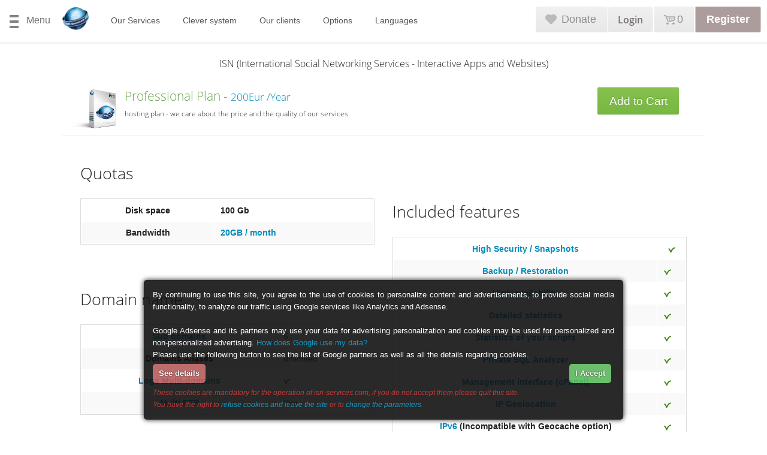

--- FILE ---
content_type: text/html; charset=UTF-8
request_url: https://www.isn-services.com/en/hosting-plans/3/Professional-hosting-plan
body_size: 8903
content:
<!DOCTYPE html>
<html lang="en" class="no-js">
<head>
<meta charset="UTF-8">
<meta name="viewport" content="width=device-width, initial-scale=1">
<meta http-equiv="X-UA-Compatible" content="IE=edge">
<title>ISN Services - Mobile, Web & Digital solutions</title>
<link href="https://plus.google.com/+Isn-services" rel="publisher"/>
<link href="/apps_fichiers/css.css" rel="stylesheet" type="text/css">
<link href="/apps_fichiers/font-awesome.css" rel="stylesheet">
<link href="/css/styleen3.css?v=1" media="all" rel="stylesheet">
<link href="/css/foundation.css" media="all" rel="stylesheet">
<link href="/css/font-awesome/css/font-awesome.min.css" rel="stylesheet" type="text/css" />
<link rel="shortcut icon" href="/images/favicon.ico" type="image/x-icon" />
<script src="//ajax.googleapis.com/ajax/libs/jquery/1.10.2/jquery.min.js"></script>
<script src="/js/foundation.min.js"></script>
<link rel="stylesheet" href="//code.jquery.com/ui/1.12.1/themes/base/jquery-ui.css">
<link rel="stylesheet" type="text/css" href="/css/site3/A2.css">
<link id="darksheet" rel="stylesheet" type="text/css" href="/css/dark/cssdark.css" disabled>
<meta Name="Robots" content="index, follow ">
<meta http-equiv='cache-control' content='no-cache'>
<meta http-equiv='expires' content='0'>
<meta http-equiv='pragma' content='no-cache'>

<meta name="description" content="Digital solutions, hosting, websites, mobile apps, arduino project services in France, Lebanon and middle east - cheapest shared and dedicated servers for the best quality, buy and sell your source code on isn-services.com" />
<meta name="keywords" content="Digital solutions, Arduino, Php, mobile app, France, isn services, lebanon hosting, dedicated servers, shared servers, cheap hosting, cpanel lebanon, whm lebanon, buy source code"/>
<meta name="Author" content="ISN Services (bachos)" />
<meta name="Copyright" content="isn-services.com" />
<meta Name="Robots" content="index, follow ">
<meta Name="Language" CONTENT="en">
<meta NAME="classification" content="hosting in lebanon, cheap hosting saudi arabia, dedicated server, sell and buy source codes"/>
<link rel="alternate" hreflang="en" href="http://www.isn-services.com/en" />
<link rel="alternate" hreflang="ar" href="http://www.isn-services.com/ar" />
<link rel="alternate" hreflang="fr" href="http://www.isn-services.com/fr" />

<!--[if lt IE 9]><script src="scripts/lib/external/respond.min.js"></script><![endif]-->
<!--script src="/scripts/require.js"data-main="/scripts/main"></script-->
<!--[if lt IE 9]><script src="http://html5shiv.googlecode.com/svn/trunk/html5.js"></script><![endif]-->
<!--new scripts rewrite without requirejs-->
<!-- ads abch -->
<meta class="foundation-data-attribute-namespace">
<meta class="foundation-mq-xxlarge">
<meta class="foundation-mq-xlarge">
<meta class="foundation-mq-large">
<meta class="foundation-mq-medium">
<meta class="foundation-mq-small">
<script> 
$.ajaxSetup ({cache: false});
$(document).ready(function() { $("#encours").hide();$(document).foundation();});
</script>
<meta class="foundation-mq-topbar">
<script src="/js/notconnected.js"></script><style>#pubtop {width: 100%;height: 90px;margin: 0 auto;}.pubtop {width: 100%;height: 90px;margin: 0 auto;}</style>
</head>
<body class="userpanel">
  <div class="off-canvas-wrap"  data-role="page" data-cache="never">
    <div class="inner-wrap">
		<aside class="left-off-canvas-menu">
			<ul class="off-canvas-list">
				<li><label>The content Office</label></li>
				<li><a href="/en/hosting-domains">Hosting Plans</a></li>
				<li><a href="https://www.ineedacode.com/en" target="_blank">Buy and Sell Sources Codes</a></li>
				<li><a href="/en/websites">Our Websites</a></li>
				<li><a href="/en/mobileapps">Our Mobile Apps</a></li>
				<li><a href="/en/tips">Scripts & Tutorials</a></li>
				<li><a href="/en/about">About us</a></li>
				<li><a href="/en/legal">Privacy &amp; Terms</a> </li>
				<li><label>Site language</label></li>
				<li><a href="/fr/hosting-plans&id=3">Français</a></li><li><a href="/ar/hosting-plans&id=3">عربي</a></li>				<li><label>Donate</label></li>
				<li><a href="/en/payments">Donate</a></li>
			  <li><label>© 2021 ISN Services SAS</label></li>
			</ul>
		</aside>
		<aside id="menu-filters" class="right-off-canvas-menu">﻿<nav>
 <ul class="button-group">
	<li>
		<div class="row">
			<div class="medium-6 columns"><a href="/en/donate" class="button small full-width facebook"><i class="icon"></i>Donate</a></div>
		   <div class="medium-6 columns"><a href="/socialSignin/facebookLogin" class="button small full-width facebook popupLink"><i class="icon"></i>Facebook</a></div>
		   <div class="medium-6 columns"><a href="/socialSignin/githubLogin" class="button small full-width github popupLink"><i class="icon"></i>Github</a></div>
		</div>
		<form id="login-form" class="compact" action="/en/login" method="post">
		   <div class="field-wrapper">
			  <label for="username">Mail or Username:</label>
			  <input id="username" name="LoginUserForm[username]" class="username" type="text">
		   </div>
		   <div class="field-wrapper">
			  <label for="password">Password:</label>
			  <input id="password" name="LoginUserForm[password]" class="password" type="password">
		   </div>
		   <div class="field-wrapper">
			  <label class="checkbox" for="remember">
				 <input name="option" id="remember" value="1" checked="checked" type="checkbox">Remember me</label><a class="link forgot-password right" href="/en/forgotPassword" tabindex="-1">Forgot password?</a>
		   </div>
		   <div class="field-wrapper">
			  <input value="Login" class="button full-width cta" type="submit">
		   </div>
		</form>
	</li>
	<li><span class="arrow"></span><a class="popup-title" href="/purchase/cart"><span>Cart(0)</span></a>
		  <div class="popup-content">
			 <p>Your Cart is empty at the moment.</p>
		  </div>
	</li>
	<li class="register"><a data-element="register" class="button red" href="/en/signup"><span>Register</span></a>
	</li>
	
 </ul>
 </nav>
</aside>
		<!--
		<aside id="menu-nav" class="right-off-canvas-menu"></aside>
		<aside id="menu-filters" class="left-off-canvas-menu"></aside>
		-->
		<div id="header"><!-- Mobile Nav -->
<div class="mobile hide-for-large-up">
  <nav>
	<a class="logo" href="/"><img alt="apps bachos small" src="/images/icon-90.png" height="32" width="32"></a>
	<a class="ui right-off-canvas-toggle right"> <span class="menuon">Account</span><i class="iconmenu"><img src="/images/ic_action_settings2.png"></i></a>
	<a class="ui left-off-canvas-toggle left"><i class="iconfilter"><img src="/images/menu-icon.png"></i><span class="menuon">Menu</span> </a>
  </nav>
</div>
<!-- Desktop Nav -->
<div class="desktop show-for-large-up">
<div class="row">
  <a class="logo left" href="/en"><img alt="apps bachos android" src="/images/icon-90.png" height="44" width="44"></a>
  <nav id="nav" class="left">
	<ul>
		<li><a><span>Our Services</span></a>
			<ul>
				<li><a class="outbound" href="/en/hosting-domains">Hosting Plans</a></li>
				<li><a class="outbound" href="https://www.ineedacode.com/" target="_blank">Buy and Sell Sources Codes</a></li>
				<li><a class="outbound" href="/en/mobileapps">Our Mobile Apps</a></li>
				<li><a class="outbound" href="/en/websites">Our Websites</a></li>
				<li><a class="outbound" href="https://www.ineedacode.com/en/category/32?Arduino" target="_blank">Connected products (Arduino)</a></li>
				<li><a class="outbound" href="https://www.ineedacode.com/en/dogs-training" target="_blank">Dogs Education</a></li>
			</ul>
		</li>
		<li><a><span>Clever system</span></a>
			<ul>
				<li><a class="outbound" href="/en/arabickeyboard">Smart Arabic Keyboard</a></li>
				<li><a class="outbound" href="/en/checkmyip">Blacklisted Ips</a></li>
			</ul>
		</li>
		<li><a href="/en/our-clients"><span>Our clients</span></a></li>
		<li><a><span>Options</span></a>
			<ul>
				<li><a class="outbound" href="/en/payments">Payment after agreement</a></li>
				<li><a class="outbound" href="/en/about">About us</a></li>
			</ul>
		</li>
		<li><a><span>Languages</span></a>
			<ul>
				<li><a class="outbound" href="/fr/hosting-plans">Français</a></li>
				<li><a class="outbound" href="/ar/hosting-plans">عربي</a></li>
				<li><a class="outbound" href="/en/hosting-plans">English</a></li>
			</ul>
		</li>
	</ul>
  </nav>
</div>
<a class="left-off-canvas-toggle left"><i class="iconfilter"><img src="/images/menu-icon.png"></i> <span class="menuon">Menu</span></a>
<a class="right-off-canvas-toggle right"><span class="menuon">Account</span> <i class="iconmenu"><img src="/images/ic_action_settings2.png"></i></a>
</div>
<div id="userbar" class="show-for-large-up" data-element="user-bar">
 <ul class="button-group">
	<li class="wishlist">
		<a href="/en/donate" class="button inset ui-popup-trigger" data-target="#wishlist">
		<i><img class="alt" src="[data-uri]" alt="Donate:"/></i>
		  <strong data-wish-count="on">Donate</strong>
		</a>
	</li>
	<li>
	   <div class="login"><a href="/en/login" class="button neutral ui-popup-trigger" data-target="#login"><span>Login</span></a>
		  <div id="login" class="ui-popup"><span class="arrow"></span>
			 <div class="popup-content">
								<div class="row">
				   <div class="medium-6 columns"><a href="/en/loginfb" class="button small full-width facebook"><i class="icon"></i>Facebook</a></div>
				   <div class="medium-6 columns"><a href="/socialSignin/githubLogin" class="button small full-width github"><i class="icon"></i>Github</a></div>
				</div>
				<form id="login-form" class="compact" action="/en/login" method="post">
				   <div class="field-wrapper">
					  <label for="username">Mail or Username:</label>
					  <input id="username" name="LoginUserForm[username]" class="username" type="text">
				   </div>
				   <div class="field-wrapper">
					  <label for="password">Password:</label>
					  <input id="password" name="LoginUserForm[password]" class="password" type="password">
				   </div>
				   <div class="field-wrapper">
					  <label class="checkbox" for="remember">
						 <input name="option" id="remember" value="1" checked="checked" type="checkbox">Remember me</label><a class="link forgot-password right" href="/en/forgotPassword" tabindex="-1">Forgot password?</a>
				   </div>
				   <div class="field-wrapper">
					  <input value="Login" class="button full-width cta" type="submit">
				   </div>
				</form>
							 </div>
		  </div>
	   </div>
	</li>
		<li class="cart" data-content-href="/ajax/widget/name/CartView?request_uri=/products/index&amp;data%5BviewType%5D=icon"><a href="/en/purchase/cart" class="button inset ui-popup-trigger" data-target="#cart"><i><img class="alt"src="[data-uri]"alt="Cart:"></i><strong>0</strong></a>
	   <div id="cart" class="for-guests ui-popup"><span class="arrow"></span><a class="popup-title" href="/en/purchase/cart"><span>Cart(0)</span></a>
		  <div class="popup-content">
			 <p>Your Cart is empty at the moment.</p>
		  </div>
	   </div>
	</li>
		<li class="register"><a data-element="register" class="button red" href="/en/signup"><span>Register</span></a></li>
 </ul></div>
 </div>
		<header class="topbottom"></header>
		<div id="main">
			<div class="maintitle"><h2>ISN (International Social Networking Services - Interactive Apps and Websites)</h2></div>
			<div id="">
				<div class="row" style="padding-top:10px;padding-bottom:10px;"></div>
				<section id="app-detail">
	<article class="app">
	  <div class="row collapse app-container">
		<div class="small-1 columns">
		  <div class="app-thumb">
			<img src="/images/photosplans/3.jpg">
		  </div>
		</div>
		<div class="small-9 columns">
		  <header class="app-details">
			<h3 class="app-title">Professional Plan - <span data-purpose="price" class="pricetop">200Eur /Year</span></h3>
			<h5 class="app-category">hosting plan - we care about the price and the quality of our services</h5>
		  </header>
		</div>
		<div class="small-2 columns">
			<input class="orderBox_submit_button button cta2 add-to-cart" type="submit" data-type="hosting" data-id="3" data-url="/en/purchase/hosting" data-redirect="/en/purchase/cart" value="Add to Cart">
		</div>
	  </div>
	  <div class="row">
		<div class="small-12 columns">
			<br>
			<div class="section2 large-6 columns">
			<br>
			<div>
				<h3 class="fs16" qtlid="668372">Quotas</h3>
				<br><table width="100%" class="full price phone" cellpadding="3" cellspacing="1">
				<tbody><tr class="price">
				<th class="half" qtlid="8989">Disk space</th>
				<td class="half" valign="middle"><span class="fs12 bold" qtlid="40399">100&nbsp;Gb</span></td>
				</tr>
				<tr class="price">
				<th class="half" qtlid="40608">Bandwidth</th>
				<td class="half" valign="middle"><a href="/fr/hebergement-web/trafic_illimite.xml" title="Trafic illimité" class="bold fs12" qtlid="760040" qtlid_title="123450">20GB / month</a></td>
				</tr>
				</tbody></table>
				<br><br>
			</div>
			<br>
			<div>
				<h3 class="fs16" qtlid="30574">Domain name</h3>
				<br><table width="100%" class="full price phone" cellpadding="3" cellspacing="1">
				<tbody>
				<tr class="price">
				<th class="half"><a title="En savoir plus sur les sous domaines" class="fs12" qtlid="172321" qtlid_title="172309">Sub domains</a></th><td class="half" valign="middle">5</td></tr>
				<tr class="price"><th class="half" qtlid="131055">Domains Aliases</th><td class="half" valign="middle">unlimited</td></tr>
				<tr class="price">
				<th class="half"><a title="En savoir plus sur les Logs Multi-domaines" class="fs12" qtlid="58438" qtlid_title="58427">Logs Multi-domains</a></th>
				<td class="half" valign="middle"><img src="/images/photosplans/yes.gif" style="margin-bottom:0 !important;" alt="Included" qtlid_alt="51270"></td>
				</tr>
				<tr class="price">
				<th class="half"><a title="En savoir plus sur le Multi FTP" class="fs12" qtlid="11090" qtlid_title="42218">Multi FTP</a></th><td class="half" valign="middle">Yes</td>
				</tr></table>
			</div>
			<br><div>
			<h3 class="fs16" qtlid="28405">E-mails</h3>
			<br><table width="100%" class="full price phone" cellpadding="3" cellspacing="1">
			<tbody><tr class="price">
			<th class="half" qtlid="152089">Emails accounts*</th>
			<td class="half" valign="middle">15</td>
			</tr>
			<tr class="price">
			<th class="half" qtlid="131077">Storage by account</th>
			<td class="half" valign="middle" qtlid="804831">unlimited*</td>
			</tr>
			<tr class="price">
			<th class="half" qtlid="668437">Max email account disk</th><td class="half" valign="middle" qtlid="92146">unlimited*</td></tr>
			<tr class="price"><th class="half"><a title="Les listes de diffusion" class="fs12" qtlid="172357" qtlid_title="172345">Mailing-list</a></th><td class="half" valign="middle">1</td></tr>
			<tr class="price"><th class="half"><a title="Redirections E-mails" class="fs12" qtlid="131110" qtlid_title="673013">emails redirections</a></th><td class="half" valign="middle" qtlid="41588">unlimited</td></tr>
			<tr class="price"><th class="half" qtlid="131121"><a title="Alias E-mail" class="fs12" qtlid="172393" qtlid_title="172381">Alias E-mail</a></th><td class="half" valign="middle" qtlid="41588">unlimited</td></tr>
			<tr class="price"><th class="half"><a title="En savoir plus sur la protection des E-mails ISN Services." class="fs12" qtlid="131132" qtlid_title="42429">Protection Antispam & Antivirus</a></th><td class="half" valign="middle" qtlid="131143">Included</td></tr>
			<tr class="price"><th class="half"><a title="Les webmails ISN Services" class="fs12" qtlid="152111" qtlid_title="152100">Webmails</a></th><td class="half" valign="middle" qtlid="44623">Included</td></tr>
			<tr class="price"><th class="half"><a title="Les e-mails automatisés" class="fs12" qtlid="172429" qtlid_title="172417">Automated emails</a></th><td class="half" valign="middle" qtlid="44623">Included</td></tr>
			<tr class="price"><th class="half" qtlid="42561">SMTP Server</th><td class="half" valign="middle" qtlid="44623">Included</td></tr>
			<tr class="price"><th class="half" qtlid="152133">Sending emails from your website</th><td class="half" valign="middle"><img src="/images/photosplans/yes.gif" style="margin-bottom:0 !important;" alt="Included" qtlid_alt="51270"></td></tr>
			</tbody></table>
			<br><p class="small" qtlid="188266;804844">* : Only with the main domain <br> sending Limits: 200 emails / hour / account and 300 emails / hour / IP.</p>
			<br><br>
			</div>
			<br>
			<div>
			<a name="bdd"></a><h3 class="fs16" qtlid="131165">SQL Databases</h3>
			<br><table width="100%" class="full price phone" cellpadding="3" cellspacing="1">
			<tbody>
			<tr class="title"><th class="half" qtlid="130527">phpMyAdmin</th><td class="half" valign="middle"><img src="/images/photosplans/yes.gif" style="margin-bottom:0 !important;" alt="Included" qtlid_alt="51270"></td></tr>
			<tr class="price"><th class="half" qtlid="130571">Databases</th><td class="half" valign="middle" qtlid="40410">1</td></tr>
			<tr class="price"><th class="half" qtlid="130571">Database disk</th><td class="half" valign="middle" qtlid="804857">unlimited*</td></tr>
			</tbody></table>
			<br><br>
			</div>
			<br><div>
			<h3 class="fs16" qtlid="401016">Ready for the IPv6</h3>
			<br><div class="full center"><a><img src="/images/photosplans/ipv6_ready.jpg"></a></div>
			<br><p qtlid="401028">Internet evolves, and we now need more addresses and more security. ISN Services is a pioneer in this area and offers you the ability to enable IPv6 now for your site without jeopardizing existing operations.</p>
			<br><br>
			</div>
			</div>
			<div class="section2 large-6 columns">
			<br>
			<div>
			<input id="nameOffer" value="Offre" type="hidden"><input id="typeOffer" value="Performance" type="hidden"><br><br>
			</div>
			<br><div>
			<a name="functions" class="anchor" qtlid="43254">&nbsp;</a><h3 class="fs16" qtlid="506680">Included features</h3>
			<br><table width="100%" class="full price phone" cellpadding="3" cellspacing="1">
			<tbody><tr class="price">
			<th class="half"><a title="Haute sécurité / Snapshots" class="fs12" qtlid="58504" qtlid_title="58504">High Security / Snapshots</a></th>
			<td class="half center"><img src="/images/photosplans/yes.gif" style="margin-bottom:0 !important;" alt="Included" qtlid_alt="51270"></td>
			</tr>
			<tr class="price">
			<th class="half"><a title="Sauvegarde / Restauration" class="fs12" qtlid="668593" qtlid_title="668593">Backup / Restoration</a></th>
			<td class="half" valign="middle"><img src="/images/photosplans/yes.gif" style="margin-bottom:0 !important;" alt="Included" qtlid_alt="51270"></td>
			</tr>
			<tr class="price">
			<th class="half"><a title="haute disponibilité" class="fs12" qtlid="42009" qtlid_title="41998">High availability</a></th>
			<td class="half" valign="middle"><img src="/images/photosplans/yes.gif" style="margin-bottom:0 !important;" alt="Included" qtlid_alt="51270"></td>
			</tr>
			<tr class="price">
			<th class="half"><a title="statistiques" class="fs12" qtlid="42042" qtlid_title="42031">Detailed statistics</a></th>
			<td class="half" valign="middle"><img src="/images/photosplans/yes.gif" style="margin-bottom:0 !important;" alt="Included" qtlid_alt="51270"></td>
			</tr>
			<tr class="price">
			<th class="half"><a title="Les statistiques de vos scripts" class="fs12" qtlid="188170" qtlid_title="188158">Statistics of your scripts</a></th>
			<td class="half" valign="middle"><img src="/images/photosplans/yes.gif" style="margin-bottom:0 !important;" alt="Included" qtlid_alt="51270"></td>
			</tr>
			<tr class="price">
			<th class="half"><a title="Analyseur SQL Privé" class="fs12" qtlid="443688" qtlid_title="443688">Private SQL Analyzer </a></th>
			<td class="half" valign="middle"><img src="/images/photosplans/yes.gif" style="margin-bottom:0 !important;" alt="Included" qtlid_alt="51270"></td>
			</tr>
			<tr class="price">
			<th class="half"><a title="Interface de gestion" class="fs12" qtlid="42075" qtlid_title="42064">Management interface (cPanel)</a></th>
			<td class="half" valign="middle"><img src="/images/photosplans/yes.gif" style="margin-bottom:0 !important;" alt="Included" qtlid_alt="51270"></td>
			</tr>
			<tr class="price">
			<th class="half"><a title="Plus d'informations sur la géolocalisation IP" class="fs12" qtlid="12800" qtlid_title="42185">IP Geolocation</a></th>
			<td class="half" valign="middle"><img src="/images/photosplans/yes.gif" style="margin-bottom:0 !important;" alt="Included" qtlid_alt="51270"></td>
			</tr>
			<tr class="price">
			<th class="half">
			<a title="La nouvelle technologie IPv6" class="fs12" qtlid="402026" qtlid_title="379288">IPv6</a><span class="small italic block" qtlid="863262"> (Incompatible with Geocache option)</span>
			</th>
			<td class="half" valign="middle"><img src="/images/photosplans/yes.gif" style="margin-bottom:0 !important;" alt="Included" qtlid_alt="51270"></td>
			</tr>
			<tr class="price">
			<th class="half"><a title="Les webmails ISN Services" class="fs12" qtlid="152111" qtlid_title="152100">Webmails</a></th>
			<td class="half" valign="middle"><img src="/images/photosplans/yes.gif" style="margin-bottom:0 !important;" alt="Included" qtlid_alt="51270"></td>
			</tr>
			<tr class="price">
			<th class="half"><a href="/fr/hebergement-web/focus_emailsautomatises.xml" title="Les e-mails automatisés" class="fs12" qtlid="172429" qtlid_title="172417">Automated E-mails</a></th>
			<td class="half" valign="middle"><img src="/images/photosplans/yes.gif" style="margin-bottom:0 !important;" alt="Included" qtlid_alt="51270"></td>
			</tr>
			<tr class="price">
			<th class="half"><a href="/fr/hebergement-web/technologie_crontab.xml" title="La technologie Crontab" class="fs12" qtlid="172561" qtlid_title="172549">Task Scheduler</a></th>
			<td class="half" valign="middle"><img src="/images/photosplans/yes.gif" style="margin-bottom:0 !important;" alt="Included" qtlid_alt="51270"></td>
			</tr>
			<tr class="price">
			<th class="half"><a href="/fr/hebergement-web/astuce_htaccess.xml" title="La magie du .htaccess" class="fs12" qtlid="172597" qtlid_title="172585">.htaccess</a></th>
			<td class="half" valign="middle"><img src="/images/photosplans/yes.gif" style="margin-bottom:0 !important;" alt="Included" qtlid_alt="51270"></td>
			</tr>
			<tr class="price">
			<th class="half"><a href="/fr/hebergement-web/mod_security.xml" title="Mod Security v2.5.12" class="fs12" qtlid="346035" qtlid_title="346035">Mod Security v2.5.12</a></th>
			<td class="half" valign="middle"><img src="/images/photosplans/yes.gif" style="margin-bottom:0 !important;" alt="Included" qtlid_alt="51270"></td>
			</tr>
			<tr class="price">
			<th class="half"><a href="/fr/hebergement-web/explorateur_fichiers_web.xml" title="Explorateur Web / FTP" class="fs12" qtlid="668606" qtlid_title="668606">Web / FTP Explorer</a></th>
			<td class="half" valign="middle"><img src="/images/photosplans/yes.gif" style="margin-bottom:0 !important;" alt="Included" qtlid_alt="51270"></td>
			</tr>
			<tr class="price">
			<th class="half"><a href="/fr/hebergement-web/gestion_acces_ftp.xml" title="Activez ou non l'accès à votre FTP" class="fs12" qtlid="188254" qtlid_title="188242">FTP security</a></th>
			<td class="half" valign="middle"><img src="/images/photosplans/yes.gif" style="margin-bottom:0 !important;" alt="Included" qtlid_alt="51270"></td>
			</tr>
			<tr class="price">
			<th class="half"><a href="/fr/hebergement-web/protocole_ssh.xml" title="Accès SSH" class="fs12" qtlid="494661" qtlid_title="494661">SSH access</a></th>
			<td class="half" valign="middle"><img src="/images/photosplans/yes.gif" style="margin-bottom:0 !important;" alt="Included" qtlid_alt="51270"></td>
			</tr>
			<tr class="price">
			<th class="half"><a href="/fr/hebergement-web/subversion.xml" alt="Le gestionnaire de versions : Subversion" class="fs12" qtlid="131374" qtlid_alt="58097">Version control (svn)</a></th>
			<td class="half" valign="middle"><img src="/images/photosplans/yes.gif" style="margin-bottom:0 !important;" alt="Included" qtlid_alt="51270"></td>
			</tr>
			<tr class="price">
			<th class="half"><a href="/fr/hebergement-web/ssl_mutualise.xml" class="fs12" qtlid="42274" qtlid_alt="42274">SSL Mutualis</a></th>
			<td class="half" valign="middle"><img src="/images/photosplans/yes.gif" style="margin-bottom:0 !important;" alt="Included" qtlid_alt="51270"></td>
			</tr>
			<tr class="price">
			<th class="half"><a href="/fr/hebergement-web/geocache.xml" class="fs12" qtlid="864107" qtlid_alt="42274">Geocache accelerator</a></th>
			<td class="half" valign="middle"><img src="/images/photosplans/yes.gif" style="margin-bottom:0 !important;" alt="Included" qtlid_alt="51270"></td>
			</tr>
			<tr class="price">
			<th class="half"><a href="/fr/hebergement-web/protection-anti-ddos.xml" alt="Protection anti-DDoS" class="fs12" qtlid="636918" qtlid_alt="640454">Protection Anti-DDoS</a></th>
			<td class="half" valign="middle"><img src="/images/photosplans/yes.gif" style="margin-bottom:0 !important;" alt="Included" qtlid_alt="51270"></td>
			</tr>
			</tbody></table>
			<br><br>
			</div>
			<br><div>
			<a name="languages" class="anchor" qtlid="43254">&nbsp;</a><h3 class="fs16" qtlid="131308">Languages</h3>
			<br><table width="100%" class="full price phone" cellpadding="3" cellspacing="1">
			<tbody><tr class="price">
			<th class="half"><a href="/fr/hebergement-web/php.xml" class="fs12" title="PHP" qtlid="31548" qtlid_title="31548">PHP</a></th>
			<td class="half center"><img src="/images/photosplans/yes.gif" style="margin-bottom:0 !important;" alt="Included" qtlid_alt="51270"></td>
			</tr>
			<tr class="price">
			<th class="half"><a href="/fr/hebergement-web/optimisation-php-fpm.xml" class="fs12" title="Optimisation PHP / FPM" qtlid="668541" qtlid_title="668541">Optimisation PHP / FPM</a></th>
			<td class="half" valign="middle" qtlid="17085">Included</td>
			</tr>
			<tr class="price">
			<th class="half"><a href="/fr/hebergement-web/langage_perl.xml" class="fs12" title="Le langage Perl" qtlid="668554" qtlid_title="172453">Perl</a></th>
			<td class="half" valign="middle"><img src="/images/photosplans/yes.gif" style="margin-bottom:0 !important;" alt="Included" qtlid_alt="51270"></td>
			</tr>
			<tr class="price">
			<th class="half" qtlid="96554">C</th>
			<td class="half" valign="middle"><img src="/images/photosplans/yes.gif" style="margin-bottom:0 !important;" alt="Included" qtlid_alt="51270"></td>
			</tr>
			<tr class="price">
			<th class="half" qtlid="96565">Python</th>
			<td class="half" valign="middle"><img src="/images/photosplans/yes.gif" style="margin-bottom:0 !important;" alt="Included" qtlid_alt="51270"></td>
			</tr>
			<tr class="price">
			<th class="half"><a href="/fr/hebergement-web/mysql.xml" class="fs12" title="PHP / MySQL" qtlid="491399" qtlid_title="171289">SQL (compatible MySQL 5.6)</a></th>
			<td class="half" valign="middle"><img src="/images/photosplans/yes.gif" style="margin-bottom:0 !important;" alt="Included" qtlid_alt="51270"></td>
			</tr>
			</tbody></table>
			<br><br>
			</div>
			<br><div>
			<h3 class="fs16" qtlid="345975">Cloud compatibility</h3>
			<br><div class="full center"><img src="/images/photosplans/cloud_ready.jpg"></div>
			<br><p qtlid="345987">Your Cloud Ready hosting allows you to migrate a shared machine to another without service interruption or loss of configuration. Also you can use the Cloud Computing ISN SERVICES complement your shared hosting with ease.							</p>
			<br><br>
			</div>
			</div>
		</div>
	  </div>
	</article>
</section>
			</div>
      </div>
    <!-- Footer -->
	<div id="footer">﻿<div id="partners" class="row">
  <nav>
	<ul>
	  <li class="medium-3 columns"><a class="outbound" href="http://www.isn-services.com/en/mobileapps" id="apple">iOs and Android Apps<small>ISN-Services</small></a></li>
	  <li class="medium-3 columns"><a class="outbound" href="http://www.isn-services.com/en/websites" id="apple">Social Dating websites<small>more than 10 countries</small></a></li>
	  <li class="medium-3 columns"><a class="outbound" href="http://www.isn-services.com/en/arduino" id="apple">Digital Solutions<small>Arduino technology</small></a></li>
	  <li class="medium-3 columns"><a class="outbound" href="http://www.BachosDesign.com/" id="learning">Education Apps <small>BachosLearning</small></a></li>
	</ul>
  </nav>
</div>
<p>© 2023 ISN-Services Inc. <a href="https://www.isn-services.com/en/legal">Privacy &amp; Terms</a> | 
<a href="https://www.isn-services.com/en/about">About us</a> | 
<a href="https://www.isn-services.com/en/contact-us">Contact us</a></p> | 
<a href="/en/cookies" title="cookies - RGPD">Cookies & RGPD</a>
<p><a href="http://www.isn-services.com/"><img alt="BachosDesign android" src="/images/apps-bachos.png" width="97"></a></p>
<script src="/js/ui/jquery.ui.core.js"></script>
<script src="/js/ui/jquery.ui.widget.js"></script>
<script src="/js/ui/jquery.ui.position.js"></script>
<script src="/js/ui/jquery.ui.menu.js"></script>
<script src="/js/ui/jquery.ui.autocomplete.js"></script>
	</div>
	<!-- Close the off-canvas menu -->
    <a class="exit-off-canvas"></a>
    </div>
  </div>
  	<!-- Google tag (gtag.js) -->
	<script async src="https://www.googletagmanager.com/gtag/js?id=G-75MGNE98MW"></script>
	<script>
	  window.dataLayer = window.dataLayer || [];
	  function gtag(){dataLayer.push(arguments);}
	  gtag('js', new Date());

	  gtag('config', 'G-75MGNE98MW');
	</script>
	<div>	<style>
	.bigdiv {
		background: #ffffff91;
		width: 100%;
		position: fixed;
		height: calc(100% - 50px);
		z-index: 1111111111111111;
		bottom: 0;
	}
	.smalldiv {
		width: 800px;
		max-width: 90%;
		-ms-transform: translateX(-50%);
		-webkit-transform: translateX(-50%);
		-moz-transform: translateX(-50%);
		-o-transform: translateX(-50%);
		transform: translateX(-50%);

		background-color: rgb(17, 17, 17);
		z-index: 999999;
		padding: 16px;
		font-size: 13px;
		font-weight: normal;
		text-align: justify;
		color: rgb(255, 255, 255);
		line-height: 20px;
		letter-spacing: normal;
		box-shadow: rgb(0, 0, 0) 0px 0px 8px;
		border-radius: 5px;
		margin-left: 50%;
		margin-top: 100px;
		padding-bottom: 69px;
		opacity: 0.9;
	}
	.smalldiv0 {
		width: 800px;
		max-width: 90%;
		bottom: 20px;
		left: 50%;
		-ms-transform: translateX(-50%);
		-webkit-transform: translateX(-50%);
		-moz-transform: translateX(-50%);
		-o-transform: translateX(-50%);
		transform: translateX(-50%);
		background-color: rgb(17, 17, 17);
		z-index: 999999;
		opacity: 0.9;
		position: fixed;
		padding: 15px;
		font-size: 13px;
		font-weight: normal;
		text-align: justify;
		color: rgb(255, 255, 255);
		line-height: 20px;
		letter-spacing: normal;
		box-shadow: rgb(0, 0, 0) 0px 0px 8px;
		border-radius: 5px;
	}.popcook {
		width: 800px;
		max-width: 90%;
		bottom: 20px;
		left: 50%;
		-ms-transform: translateX(-50%);
		-webkit-transform: translateX(-50%);
		-moz-transform: translateX(-50%);
		-o-transform: translateX(-50%);
		transform: translateX(-50%);
		z-index: 999999;
		position: fixed;
		background-color:white;
		padding: 15px;
		font-size: 13px;
		font-weight: normal;
		text-align: justify;
		line-height: 20px;
		letter-spacing: normal;
		box-shadow: rgb(0, 0, 0) 0px 0px 8px;
		border-radius: 5px;
	}
	</style>
	<div>
		<div id="cookiesdiv" class="setrappelcookies smalldiv0">				By continuing to use this site, you agree to the use of cookies to personalize content and advertisements, to provide social media functionality, to analyze our traffic using Google services like Analytics and Adsense.<br/>
				<br/>Google Adsense and its partners may use your data for advertising personalization and cookies may be used for personalized and non-personalized advertising. <a href="https://policies.google.com/technologies/partner-sites" target="_blank">How does Google use my data?</a>
				<br/>Please use the following button to see the list of Google partners as well as all the details regarding cookies.<br/>
						<div style="height: 43px;"><a href="/en/cookies" style="float: left;border-radius: 5px; border: 0px; padding: 6px 10px; font-weight: bold; cursor: pointer; margin: 5px 5px 5px 0px; transition: all 0.25s ease 0s; text-shadow: rgb(0, 0, 0) 0px 0px 2px; background-color: rgb(183, 91, 91); color: rgb(255, 255, 255); display: inline-block;">See details</a><span onclick="setConsent('1')" style="float: right;border-radius: 5px; border: 0px; padding: 6px 10px; font-weight: bold; cursor: pointer; margin: 5px 5px 5px 0px; transition: all 0.25s ease 0s; text-shadow: rgb(0, 0, 0) 0px 0px 2px; background-color: rgb(91, 183, 91); color: rgb(255, 255, 255); display: inline-block;">I Accept</span></div>
			<div style="font-size: 90%;color: #c42424;font-style: italic;">These cookies are mandatory for the operation of isn-services.com, if you do not accept them please quit this site.<br/>You have the right to <a href="#" onclick="open(location, '_self').close();">refuse cookies and leave the site</a> or to <a href="#" onclick="$('#cookiesdetails').show();$('.setrappelcookies').hide();">change the parameters</a>.			</div>
		</div>
	</div>
		<div class="popcook" id="cookiesdetails" tabindex="-1" role="dialog" aria-labelledby="myModalLabel" aria-hidden="true" style="display:none;">
		<div class="modal-dialog"><div class="modal-content">
			<span onclick="$('#cookiesdetails').hide();$('.setrappelcookies').show();" class="margin10" style="position: absolute;right:0;width:72px;height:25px;text-align: center;cursor: pointer;top: 3px;z-index: 111;">X close</span>
			<div id="cookcont" class="modal-body alignjustify">
				<h3>Your choices related to cookies</h3><hr/>
				In order to improve your experience, we use cookies to provide you with content, services and advertising tailored to your interests.Select your choice then click on 'OK' to validate your choices. modify them at any time from the Cookie Management page. 				<br/><br/><div class="form-group"><label><input id="checkads" type="checkbox" checked name="checkads" class="minimal"/> <h3 style="display: inline;">Targeted Advertising</h3></label></div>
				<span style="font-size:90%">In order to improve your experience, we use cookies to provide you with content, services and advertising tailored to your interests.Select your choice then click on 'OK' to validate your choices. modify them at any time from the Cookie Management page. <br/><small class="green">Cookies used: Google Adsense and its partners (partner details can be found on <a href="/en/cookies" target="_blank">this page</a>).</small></span>
				
				<br/><br/><div class="form-group"><label><input id="checkanalytics" type="checkbox" checked name="checkanalytics" class="minimal"/> <h3 style="display: inline;">Statistics & Analytics</h3></label></div>
				<span style="font-size:90%">Allow statistics cookies to allow us to track the traffic to our sites and help us improve the quality of our services. <small class="green">Cookies used: Google Analytics</small></span>
				
				<br/><br/><div class="form-group"><label><input id="checknone" type="checkbox" checked disabled="disabled" name="checknone" class="minimal checked"/> <h3 style="display: inline;">Cookies strictly necessary</h3></label></div>
				<span style="font-size:90%">These cookies are necessary for the functioning of the website and can not be disabled in our systems and are usually defined only in response to actions on your part that constitute a request for services, such as the definition of your privacy preferences, logging in or filling forms. </span>
				
				<div class="modal-footer margintop">
					<button type="button" class="btn btn-default pull-left" data-dismiss="modal" onclick="$('#cookiesdetails').hide();$('.setrappelcookies').show();">Close</button>
					&nbsp;&nbsp;<button type="button" class="btn btn-primary" onclick="setCookiesParam()">Ok</button>
				</div>
			</div>
		</div></div>
	</div>
	<script>
	function createCookie(cname, cvalue, exdays) {
	  var d = new Date();
	  d.setTime(d.getTime() + (exdays*24*60*60*1000));
	  var expires = "expires="+ d.toUTCString();
	  document.cookie = cname + "=" + cvalue + ";" + expires + ";path=/";
	}
	function DelCookie(a) {createCookie(a, "", -1)}
	function setConsent(b) {
		$(".setrappelcookies").hide();
		if(b=="1"){createCookie('CookiesConsent', '6cf391643cd552fcffced72e54842363', 360);createCookie('ConsentAds', '6cf391643cd552fcffced72e54842363', 360);createCookie('ConsentAnalytics', '6cf391643cd552fcffced72e54842363', 360);}
		else if(b=="2") createCookie('ConsentAds', '6cf391643cd552fcffced72e54842363', 360)
		else if(b=="3") createCookie('ConsentAnalytics', '6cf391643cd552fcffced72e54842363', 360)
	}
	function windowClose() {window.open('','_parent','');window.close();}
	function setCookiesParam() {
		var b = $("#checkads").parent(); var c = $("#checkanalytics").parent();
		if ($("#checkads").parent().hasClass('checked')) {createCookie('ConsentAds', '6cf391643cd552fcffced72e54842363', 360);}
		else createCookie('ConsentAds', '0', 360);
		if ($("#checkanalytics").parent().hasClass('checked')) {createCookie('ConsentAnalytics', '6cf391643cd552fcffced72e54842363', 360);}
		else createCookie('ConsentAnalytics', '0', 360);
		$('#cookiesdetails').hide();$('.setrappelcookies').show();
	}
	</script>
	</div>
    <script type="text/javascript" src="/css/site3/js_defer.js"></script>
  <script src="/css/site3/minify3.js" type="text/javascript" data-cfasync="true"></script>
</body></html>

--- FILE ---
content_type: text/css
request_url: https://www.isn-services.com/css/styleen3.css?v=1
body_size: 16398
content:
#header{background-color: #fff;
    display: block;
    position: fixed;
    width: 100%;
    z-index: 6;border-bottom: 3px solid #f5f5f5;}
input[type="text"].errorClass, input[type="password"].errorClass, input[type="email"] .errorClass{
border: 2px solid #9a1b1e;
}
#nav ul ul li{text-align:left;}
div.hosting-offers {
    background-color: #f9f9f9;
    border: 1px solid #efefef;
    box-shadow: 0 0 0 1px #ffffff inset;
    margin-top: 30px;
    padding: 5px 10px;
    position: relative;
    transition: all 0.2s linear 0s;
}
div.hosting-offers.important {
    box-shadow: 0 1px 4px rgba(0, 0, 0, 0.3), 0 0 40px rgba(0, 0, 0, 0.1) inset;
}
div.hosting-offers h2 {
    color: #3c3c3c;
    font-size: 24px;
    text-shadow: 1px 1px 0 #bfbfbf;
}
div.hosting-offers:hover {
    background-color: #f1f1f1;
    border-color: #dedede;
}
div.hosting-offers table th, div.hosting-offers table td {
    border: 1px solid #f9f9f9;
    border-collapse: collapse;
    padding: 5px;
    text-shadow: 1px 0 0 #fff;
}
div.hosting-offers table th {
    background-color: #e4edf2;
    color: #8c8c8c;
    font-size: 12px;
    font-weight: normal;
    text-align: left;
}
div.hosting-offers table th a, div.hosting-offers table th span {
    color: #8c8c8c;
    font-size: 12px;
    font-weight: normal;
}
div.hosting-offers table th a:hover, div.hosting-offers table th a:active {
    text-decoration: none;
}
div.hosting-offers table td {
    background-color: #dbe8ee;
    color: #3c3c3c;
    font-size: 12px;
    text-align: right;
}
div.hosting-offers p {
    color: #000000;
}
div.hosting-offers span {
	color: #828282;
    font-size: 12px;
    line-height: 18px;
}
.orange{color:#ec7307 !important}
.yellow{color:#f3c50c !important}
.green{color:#20a712 !important}
.greenclair{color:#34b775 !important}
.gray{color:#676565 !important}
.grayclair{color:#edf3f6 !important}
.black{color:#181816 !important}
.blueciel{color:#659bd7 !important}
.blueisn{color:#186d81 !important}
.violet{color:#3c1881  !important}
.red{color:#d12807 !important}
.white{color:#ffffff !important}
.pointer{cursor:pointer}
.erreur-none{font-weight:bold;padding:5px;border-radius:2px;margin:0 auto;width:90%}
.erreur-no{border:1px solid #9a300b;color:#fff;background-color:#e02512;}
.erreur-ok{border:1px solid #008000;color:#fff;background-color:#0ec40e}
.iconfilter{border:none;width:60px;height:60px}
.iconmenu{border:none;width:60px;height:60px}
.starempty{width:20px;height:20px;background:url("../images/starempty.png") no-repeat scroll left center / 20px auto rgba(0,0,0,0)}
.starhalf{width:20px;height:20px;background:url("../images/starhalf.png") no-repeat scroll left center / 20px auto rgba(0,0,0,0)}
.star{width:20px;height:20px;background:url("../images/star.png") no-repeat scroll left center / 20px auto rgba(0,0,0,0)}
.forsearch{background-color:transparent !important;border:none !important}
.forsearchtop{margin-top:3px}
.forsearchseltop{padding:2px 10px;background-color:#eef4f7;border-bottom:2px solid #cccccc}
.forsearchsel{background-color:#eef4f7;border-bottom:2px solid #cccccc}
.groupisn{display:inline-block !important;margin:0 auto !important;padding:0;text-align:center}
.nobackground{background:none !important;background-color:transparent !important}
.bordertop{border-top:1px solid #dddddd !important;}
.sideback{background-color:#f9f9f9 !important;}
.nomargin{margin:0 !important;}
.margintop{margin-top:10px !important;}
.marginbottom{margin-bottom:10px !important;}
.nopadding{padding:0 !important;}
.paddingtop{padding-top:10px !important;}
.paddingbottom{padding-bottom:10px !important;}
.padding10{padding:10px !important;}
.marginaligning{float:none;margin:0 auto !important;text-align:center;padding:0 !important;}
#menu-filters{background-color:#7FA765}
#menu-filters a:hover{color:#E0ECDA}
#menu-filters a.active{background-color:#B2D0A3;color:#498224}
#menu-filters a.active:hover{background-color:#C1D9B5}
#menu-filters #list-sort ul{background-color:#5B8E39}
#menu-filters #list-price ul{background-color:#6D9B4F}
#menu-filters #list-filters ul{background-color:#7FA765}
#header a:hover{color:#74B355}
#content h2{color:#498224}
a.button{border:1px solid #498224;color:#498224}
a.button:hover{background-color:#498224}
#app-list #app-list-filters h4{color:#000000}
#footer{background-color:#444444}
@import "//fonts.googleapis.com/css?family=Open+Sans:300italic,400italic,700italic,400,300,700";meta.foundation-mq-small{font-family:"/only screen and (max-width:40em)/";width:0}
meta.foundation-mq-medium{font-family:"/only screen and (min-width:40.063em) and (max-width:64em)/";width:40.063em}
meta.foundation-mq-large{font-family:"/only screen and (min-width:64.063em)/";width:64.063em}
meta.foundation-mq-xlarge{font-family:"/only screen and (min-width:90.063em)/";width:90.063em}
meta.foundation-mq-xxlarge{font-family:"/only screen and (min-width:120.063em)/";width:120.063em}
*,*:before,*:after{box-sizing:border-box}
html,body{font-size:16px}
body{background:none repeat scroll 0 0 #FFFFFF;color:#222222;cursor:default;font-family:"Helvetica Neue","Helvetica",Helvetica,Arial,sans-serif;font-style:normal;font-weight:normal;line-height:1;margin:0;padding:0;position:relative}
a:hover{cursor:pointer}
img,object,embed{height:auto;max-width:100%}
object,embed{height:100%}
img{}
#map_canvas img,#map_canvas embed,#map_canvas object,.map_canvas img,.map_canvas embed,.map_canvas object{max-width:none !important}
.left{float:left !important}
.right{float:right !important}
.clearfix{}
.clearfix:before,.clearfix:after{content:" ";display:table}
.clearfix:after{clear:both}
.text-left{text-align:left !important}
.text-right{text-align:right !important}
.text-center{text-align:center !important}
.text-justify{text-align:justify !important}
.hide{display:none}
.antialiased{}
img{display:inline-block;vertical-align:middle}
textarea{height:auto;min-height:50px}
select{width:100%}
.row{margin:0 auto;max-width:67rem;width:100%}
.row:before,.row:after{content:" ";display:table}
.row:after{clear:both}
.row.collapse>.column,.row.collapse>.columns{float:left;padding-left:0;padding-right:0;position:relative}
.row.collapse .row{margin-left:0;margin-right:0}
.row .row{margin:0 -0.9375rem;max-width:none;width:auto}
.row .row:before,.row .row:after{content:" ";display:table}
.row .row:after{clear:both}
.row .row.collapse{margin:0;max-width:none;width:auto}
.row .row.collapse:before,.row .row.collapse:after{content:" ";display:table}
.row .row.collapse:after{clear:both}
.column,.columns{float:left;padding-left:0.9375rem;padding-right:0.9375rem;position:relative;width:100%}
@media only screen{.small-push-1{left:8.33333%;position:relative;right:auto}
.small-pull-1{left:auto;position:relative;right:8.33333%}
.small-push-2{left:16.6667%;position:relative;right:auto}
.small-pull-2{left:auto;position:relative;right:16.6667%}
.small-push-3{left:25%;position:relative;right:auto}
.small-pull-3{left:auto;position:relative;right:25%}
.small-push-4{left:33.3333%;position:relative;right:auto}
.small-pull-4{left:auto;position:relative;right:33.3333%}
.small-push-5{left:41.6667%;position:relative;right:auto}
.small-pull-5{left:auto;position:relative;right:41.6667%}
.small-push-6{left:50%;position:relative;right:auto}
.small-pull-6{left:auto;position:relative;right:50%}
.small-push-7{left:58.3333%;position:relative;right:auto}
.small-pull-7{left:auto;position:relative;right:58.3333%}
.small-push-8{left:66.6667%;position:relative;right:auto}
.small-pull-8{left:auto;position:relative;right:66.6667%}
.small-push-9{left:75%;position:relative;right:auto}
.small-pull-9{left:auto;position:relative;right:75%}
.small-push-10{left:83.3333%;position:relative;right:auto}
.small-pull-10{left:auto;position:relative;right:83.3333%}
.small-push-11{left:91.6667%;position:relative;right:auto}
.small-pull-11{left:auto;position:relative;right:91.6667%}
.column,.columns{float:left;padding-left:0.9375rem;padding-right:0.9375rem;position:relative}
.small-1{position:relative;width:8.33333%}
.small-2{position:relative;width:16.6667%}
.small-3{position:relative;width:25%}
.small-4{position:relative;width:33.3333%}
.small-5{position:relative;width:41.6667%}
.small-6{position:relative;width:50%}
.small-7{position:relative;width:58.3333%}
.small-8{position:relative;width:66.6667%}
.small-9{position:relative;width:75%}
.small-10{position:relative;width:83.3333%}
.small-11{position:relative;width:91.6667%}
.small-12{position:relative;width:100%}
.small-offset-0{margin-left:0;position:relative}
.small-offset-1{margin-left:8.33333%;position:relative}
.small-offset-2{margin-left:16.6667%;position:relative}
.small-offset-3{margin-left:25%;position:relative}
.small-offset-4{margin-left:33.3333%;position:relative}
.small-offset-5{margin-left:41.6667%;position:relative}
.small-offset-6{margin-left:50%;position:relative}
.small-offset-7{margin-left:58.3333%;position:relative}
.small-offset-8{margin-left:66.6667%;position:relative}
.small-offset-9{margin-left:75%;position:relative}
.small-offset-10{margin-left:83.3333%;position:relative}
[class*="column"]+[class*="column"]:last-child{float:right}
[class*="column"]+.end[class*="column"]{float:left}
.column.small-centered,.columns.small-centered{float:none !important;margin-left:auto;margin-right:auto;position:relative}
.column.small-uncentered,.columns.small-uncentered{float:left !important;margin-left:0;margin-right:0}
.column.small-uncentered.opposite,.columns.small-uncentered.opposite{float:right !important}
}
@media only screen and (min-width:40.063em){.medium-push-1{left:8.33333%;position:relative;right:auto}
.medium-pull-1{left:auto;position:relative;right:8.33333%}
.medium-push-2{left:16.6667%;position:relative;right:auto}
.medium-pull-2{left:auto;position:relative;right:16.6667%}
.medium-push-3{left:25%;position:relative;right:auto}
.medium-pull-3{left:auto;position:relative;right:25%}
.medium-push-4{left:33.3333%;position:relative;right:auto}
.medium-pull-4{left:auto;position:relative;right:33.3333%}
.medium-push-5{left:41.6667%;position:relative;right:auto}
.medium-pull-5{left:auto;position:relative;right:41.6667%}
.medium-push-6{left:50%;position:relative;right:auto}
.medium-pull-6{left:auto;position:relative;right:50%}
.medium-push-7{left:58.3333%;position:relative;right:auto}
.medium-pull-7{left:auto;position:relative;right:58.3333%}
.medium-push-8{left:66.6667%;position:relative;right:auto}
.medium-pull-8{left:auto;position:relative;right:66.6667%}
.medium-push-9{left:75%;position:relative;right:auto}
.medium-pull-9{left:auto;position:relative;right:75%}
.medium-push-10{left:83.3333%;position:relative;right:auto}
.medium-pull-10{left:auto;position:relative;right:83.3333%}
.medium-push-11{left:91.6667%;position:relative;right:auto}
.medium-pull-11{left:auto;position:relative;right:91.6667%}
.column,.columns{float:left;padding-left:0.9375rem;padding-right:0.9375rem;position:relative}
.medium-1{position:relative;width:8.33333%}
.medium-2{position:relative;width:16.6667%}
.medium-3{position:relative;width:25%}
.medium-4{position:relative;width:33.3333%}
.medium-5{position:relative;width:41.6667%}
.medium-6{position:relative;width:50%}
.medium-7{position:relative;width:58.3333%}
.medium-8{position:relative;width:66.6667%}
.medium-9{position:relative;width:75%}
.medium-10{position:relative;width:83.3333%}
.medium-11{position:relative;width:91.6667%}
.medium-12{position:relative;width:100%}
.medium-offset-0{margin-left:0;position:relative}
.medium-offset-1{margin-left:8.33333%;position:relative}
.medium-offset-2{margin-left:16.6667%;position:relative}
.medium-offset-3{margin-left:25%;position:relative}
.medium-offset-4{margin-left:33.3333%;position:relative}
.medium-offset-5{margin-left:41.6667%;position:relative}
.medium-offset-6{margin-left:50%;position:relative}
.medium-offset-7{margin-left:58.3333%;position:relative}
.medium-offset-8{margin-left:66.6667%;position:relative}
.medium-offset-9{margin-left:75%;position:relative}
.medium-offset-10{margin-left:83.3333%;position:relative}
[class*="column"]+[class*="column"]:last-child{float:right}
[class*="column"]+.end[class*="column"]{float:left}
.column.medium-centered,.columns.medium-centered{float:none !important;margin-left:auto;margin-right:auto;position:relative}
.column.medium-uncentered,.columns.medium-uncentered{float:left !important;margin-left:0;margin-right:0}
.column.medium-uncentered.opposite,.columns.medium-uncentered.opposite{float:right !important}
.push-1{left:8.33333%;position:relative;right:auto}
.pull-1{left:auto;position:relative;right:8.33333%}
.push-2{left:16.6667%;position:relative;right:auto}
.pull-2{left:auto;position:relative;right:16.6667%}
.push-3{left:25%;position:relative;right:auto}
.pull-3{left:auto;position:relative;right:25%}
.push-4{left:33.3333%;position:relative;right:auto}
.pull-4{left:auto;position:relative;right:33.3333%}
.push-5{left:41.6667%;position:relative;right:auto}
.pull-5{left:auto;position:relative;right:41.6667%}
.push-6{left:50%;position:relative;right:auto}
.pull-6{left:auto;position:relative;right:50%}
.push-7{left:58.3333%;position:relative;right:auto}
.pull-7{left:auto;position:relative;right:58.3333%}
.push-8{left:66.6667%;position:relative;right:auto}
.pull-8{left:auto;position:relative;right:66.6667%}
.push-9{left:75%;position:relative;right:auto}
.pull-9{left:auto;position:relative;right:75%}
.push-10{left:83.3333%;position:relative;right:auto}
.pull-10{left:auto;position:relative;right:83.3333%}
.push-11{left:91.6667%;position:relative;right:auto}
.pull-11{left:auto;position:relative;right:91.6667%}
}
@media only screen and (min-width:64.063em){.large-push-1{left:8.33333%;position:relative;right:auto}
.large-pull-1{left:auto;position:relative;right:8.33333%}
.large-push-2{left:16.6667%;position:relative;right:auto}
.large-pull-2{left:auto;position:relative;right:16.6667%}
.large-push-3{left:25%;position:relative;right:auto}
.large-pull-3{left:auto;position:relative;right:25%}
.large-push-4{left:33.3333%;position:relative;right:auto}
.large-pull-4{left:auto;position:relative;right:33.3333%}
.large-push-5{left:41.6667%;position:relative;right:auto}
.large-pull-5{left:auto;position:relative;right:41.6667%}
.large-push-6{left:50%;position:relative;right:auto}
.large-pull-6{left:auto;position:relative;right:50%}
.large-push-7{left:58.3333%;position:relative;right:auto}
.large-pull-7{left:auto;position:relative;right:58.3333%}
.large-push-8{left:66.6667%;position:relative;right:auto}
.large-pull-8{left:auto;position:relative;right:66.6667%}
.large-push-9{left:75%;position:relative;right:auto}
.large-pull-9{left:auto;position:relative;right:75%}
.large-push-10{left:83.3333%;position:relative;right:auto}
.large-pull-10{left:auto;position:relative;right:83.3333%}
.large-push-11{left:91.6667%;position:relative;right:auto}
.large-pull-11{left:auto;position:relative;right:91.6667%}
.column,.columns{float:left;padding-left:0.9375rem;padding-right:0.9375rem;position:relative}
.large-1{position:relative;width:8.33333%}
.large-2{position:relative;width:16.6667%}
.large-3{position:relative;width:25%}
.large-4{position:relative;width:33.3333%}
.large-5{position:relative;width:41.6667%}
.large-6{position:relative;width:50%}
.large-7{position:relative;width:58.3333%}
.large-8{position:relative;width:66.6667%}
.large-9{position:relative;width:75%}
.large-10{position:relative;width:83.3333%}
.large-11{position:relative;width:91.6667%}
.large-12{position:relative;width:100%}
.large-offset-0{margin-left:0;position:relative}
.large-offset-1{margin-left:8.33333%;position:relative}
.large-offset-2{margin-left:16.6667%;position:relative}
.large-offset-3{margin-left:25%;position:relative}
.large-offset-4{margin-left:33.3333%;position:relative}
.large-offset-5{margin-left:41.6667%;position:relative}
.large-offset-6{margin-left:50%;position:relative}
.large-offset-7{margin-left:58.3333%;position:relative}
.large-offset-8{margin-left:66.6667%;position:relative}
.large-offset-9{margin-left:75%;position:relative}
.large-offset-10{margin-left:83.3333%;position:relative}
[class*="column"]+[class*="column"]:last-child{float:right}
[class*="column"]+.end[class*="column"]{float:left}
.column.large-centered,.columns.large-centered{float:none !important;margin-left:auto;margin-right:auto;position:relative}
.column.large-uncentered,.columns.large-uncentered{float:left !important;margin-left:0;margin-right:0}
.column.large-uncentered.opposite,.columns.large-uncentered.opposite{float:right !important}
}
@media only screen and (min-width:90.063em){.xlarge-push-1{left:8.33333%;position:relative;right:auto}
.xlarge-pull-1{left:auto;position:relative;right:8.33333%}
.xlarge-push-2{left:16.6667%;position:relative;right:auto}
.xlarge-pull-2{left:auto;position:relative;right:16.6667%}
.xlarge-push-3{left:25%;position:relative;right:auto}
.xlarge-pull-3{left:auto;position:relative;right:25%}
.xlarge-push-4{left:33.3333%;position:relative;right:auto}
.xlarge-pull-4{left:auto;position:relative;right:33.3333%}
.xlarge-push-5{left:41.6667%;position:relative;right:auto}
.xlarge-pull-5{left:auto;position:relative;right:41.6667%}
.xlarge-push-6{left:50%;position:relative;right:auto}
.xlarge-pull-6{left:auto;position:relative;right:50%}
.xlarge-push-7{left:58.3333%;position:relative;right:auto}
.xlarge-pull-7{left:auto;position:relative;right:58.3333%}
.xlarge-push-8{left:66.6667%;position:relative;right:auto}
.xlarge-pull-8{left:auto;position:relative;right:66.6667%}
.xlarge-push-9{left:75%;position:relative;right:auto}
.xlarge-pull-9{left:auto;position:relative;right:75%}
.xlarge-push-10{left:83.3333%;position:relative;right:auto}
.xlarge-pull-10{left:auto;position:relative;right:83.3333%}
.xlarge-push-11{left:91.6667%;position:relative;right:auto}
.xlarge-pull-11{left:auto;position:relative;right:91.6667%}
.column,.columns{float:left;padding-left:0.9375rem;padding-right:0.9375rem;position:relative}
.xlarge-1{position:relative;width:8.33333%}
.xlarge-2{position:relative;width:16.6667%}
.xlarge-3{position:relative;width:25%}
.xlarge-4{position:relative;width:33.3333%}
.xlarge-5{position:relative;width:41.6667%}
.xlarge-6{position:relative;width:50%}
.xlarge-7{position:relative;width:58.3333%}
.xlarge-8{position:relative;width:66.6667%}
.xlarge-9{position:relative;width:75%}
.xlarge-10{position:relative;width:83.3333%}
.xlarge-11{position:relative;width:91.6667%}
.xlarge-12{position:relative;width:100%}
.xlarge-offset-0{margin-left:0;position:relative}
.xlarge-offset-1{margin-left:8.33333%;position:relative}
.xlarge-offset-2{margin-left:16.6667%;position:relative}
.xlarge-offset-3{margin-left:25%;position:relative}
.xlarge-offset-4{margin-left:33.3333%;position:relative}
.xlarge-offset-5{margin-left:41.6667%;position:relative}
.xlarge-offset-6{margin-left:50%;position:relative}
.xlarge-offset-7{margin-left:58.3333%;position:relative}
.xlarge-offset-8{margin-left:66.6667%;position:relative}
.xlarge-offset-9{margin-left:75%;position:relative}
.xlarge-offset-10{margin-left:83.3333%;position:relative}
[class*="column"]+[class*="column"]:last-child{float:right}
[class*="column"]+.end[class*="column"]{float:left}
.column.xlarge-centered,.columns.xlarge-centered{float:none !important;margin-left:auto;margin-right:auto;position:relative}
.column.xlarge-uncentered,.columns.xlarge-uncentered{float:left !important;margin-left:0;margin-right:0}
.column.xlarge-uncentered.opposite,.columns.xlarge-uncentered.opposite{float:right !important}
}
@media only screen and (min-width:120.063em){.xxlarge-push-1{left:8.33333%;position:relative;right:auto}
.xxlarge-pull-1{left:auto;position:relative;right:8.33333%}
.xxlarge-push-2{left:16.6667%;position:relative;right:auto}
.xxlarge-pull-2{left:auto;position:relative;right:16.6667%}
.xxlarge-push-3{left:25%;position:relative;right:auto}
.xxlarge-pull-3{left:auto;position:relative;right:25%}
.xxlarge-push-4{left:33.3333%;position:relative;right:auto}
.xxlarge-pull-4{left:auto;position:relative;right:33.3333%}
.xxlarge-push-5{left:41.6667%;position:relative;right:auto}
.xxlarge-pull-5{left:auto;position:relative;right:41.6667%}
.xxlarge-push-6{left:50%;position:relative;right:auto}
.xxlarge-pull-6{left:auto;position:relative;right:50%}
.xxlarge-push-7{left:58.3333%;position:relative;right:auto}
.xxlarge-pull-7{left:auto;position:relative;right:58.3333%}
.xxlarge-push-8{left:66.6667%;position:relative;right:auto}
.xxlarge-pull-8{left:auto;position:relative;right:66.6667%}
.xxlarge-push-9{left:75%;position:relative;right:auto}
.xxlarge-pull-9{left:auto;position:relative;right:75%}
.xxlarge-push-10{left:83.3333%;position:relative;right:auto}
.xxlarge-pull-10{left:auto;position:relative;right:83.3333%}
.xxlarge-push-11{left:91.6667%;position:relative;right:auto}
.xxlarge-pull-11{left:auto;position:relative;right:91.6667%}
.column,.columns{float:left;padding-left:0.9375rem;padding-right:0.9375rem;position:relative}
.xxlarge-1{position:relative;width:8.33333%}
.xxlarge-2{position:relative;width:16.6667%}
.xxlarge-3{position:relative;width:25%}
.xxlarge-4{position:relative;width:33.3333%}
.xxlarge-5{position:relative;width:41.6667%}
.xxlarge-6{position:relative;width:50%}
.xxlarge-7{position:relative;width:58.3333%}
.xxlarge-8{position:relative;width:66.6667%}
.xxlarge-9{position:relative;width:75%}
.xxlarge-10{position:relative;width:83.3333%}
.xxlarge-11{position:relative;width:91.6667%}
.xxlarge-12{position:relative;width:100%}
.xxlarge-offset-0{margin-left:0;position:relative}
.xxlarge-offset-1{margin-left:8.33333%;position:relative}
.xxlarge-offset-2{margin-left:16.6667%;position:relative}
.xxlarge-offset-3{margin-left:25%;position:relative}
.xxlarge-offset-4{margin-left:33.3333%;position:relative}
.xxlarge-offset-5{margin-left:41.6667%;position:relative}
.xxlarge-offset-6{margin-left:50%;position:relative}
.xxlarge-offset-7{margin-left:58.3333%;position:relative}
.xxlarge-offset-8{margin-left:66.6667%;position:relative}
.xxlarge-offset-9{margin-left:75%;position:relative}
.xxlarge-offset-10{margin-left:83.3333%;position:relative}
[class*="column"]+[class*="column"]:last-child{float:right}
[class*="column"]+.end[class*="column"]{float:left}
.column.xxlarge-centered,.columns.xxlarge-centered{float:none !important;margin-left:auto;margin-right:auto;position:relative}
.column.xxlarge-uncentered,.columns.xxlarge-uncentered{float:left !important;margin-left:0;margin-right:0}
.column.xxlarge-uncentered.opposite,.columns.xxlarge-uncentered.opposite{float:right !important}
}
.accordion{margin-bottom:0}
.accordion:before,.accordion:after{content:" ";display:table}
.accordion:after{clear:both}
.accordion dd{display:block;margin-bottom:0 !important}
.accordion dd.active a{background:none repeat scroll 0 0 #E7E7E7}
.accordion dd>a{background:none repeat scroll 0 0 #EFEFEF;color:#222222;display:block;font-family:"Helvetica Neue","Helvetica",Helvetica,Arial,sans-serif;font-size:1rem;padding:1rem}
.accordion dd>a:hover{background:none repeat scroll 0 0 #E2E2E2}
.accordion .content{display:none;padding:0.9375rem}
.accordion .content.active{background:none repeat scroll 0 0 #FFFFFF;display:block}
.alert-box{background-color:#008CBA;border-color:#0079A1;border-style:solid;border-width:1px;color:#FFFFFF;display:block;font-size:0.8125rem;font-weight:normal;margin-bottom:1.25rem;padding:0.875rem 1.5rem 0.875rem 0.875rem;position:relative}
.alert-box .close{color:#333333;font-size:1.375rem;line-height:0;margin-top:-0.6875rem;opacity:0.3;padding:9px 6px 4px;position:absolute;right:0.25rem;top:50%}
.alert-box .close:hover,.alert-box .close:focus{opacity:0.5}
.alert-box.radius{border-radius:4px}
.alert-box.round{border-radius:1000px}
.alert-box.success{background-color:#43AC6A;border-color:#3C9A5F;color:#FFFFFF}
.alert-box.alert{background-color:#F04124;border-color:#EA2F10;color:#FFFFFF}
.alert-box.secondary{background-color:#E7E7E7;border-color:#DADADA;color:#4E4E4E}
.alert-box.warning{background-color:#F08A24;border-color:#EA7D10;color:#FFFFFF}
.alert-box.info{background-color:#A0D3E8;border-color:#8BC9E3;color:#4E4E4E}
[class*="block-grid-"]{display:block;margin:0 -0.625rem;padding:0}
[class*="block-grid-"]:before,[class*="block-grid-"]:after{content:" ";display:table}
[class*="block-grid-"]:after{clear:both}
[class*="block-grid-"]>li{display:inline;float:left;height:auto;padding:0 0.625rem 1.25rem}
@media only screen{.small-block-grid-1>li{padding:0 0.625rem 1.25rem;width:100%}
.small-block-grid-1>li:nth-of-type(n){clear:none}
.small-block-grid-1>li:nth-of-type(n+1){clear:both}
.small-block-grid-2>li{padding:0 0.625rem 1.25rem;width:50%}
.small-block-grid-2>li:nth-of-type(n){clear:none}
.small-block-grid-2>li:nth-of-type(2n+1){clear:both}
.small-block-grid-3>li{padding:0 0.625rem 1.25rem;width:33.3333%}
.small-block-grid-3>li:nth-of-type(n){clear:none}
.small-block-grid-3>li:nth-of-type(3n+1){clear:both}
.small-block-grid-4>li{padding:0 0.625rem 1.25rem;width:25%}
.small-block-grid-4>li:nth-of-type(n){clear:none}
.small-block-grid-4>li:nth-of-type(4n+1){clear:both}
.small-block-grid-5>li{padding:0 0.625rem 1.25rem;width:20%}
.small-block-grid-5>li:nth-of-type(n){clear:none}
.small-block-grid-5>li:nth-of-type(5n+1){clear:both}
.small-block-grid-6>li{padding:0 0.625rem 1.25rem;width:16.6667%}
.small-block-grid-6>li:nth-of-type(n){clear:none}
.small-block-grid-6>li:nth-of-type(6n+1){clear:both}
.small-block-grid-7>li{padding:0 0.625rem 1.25rem;width:14.2857%}
.small-block-grid-7>li:nth-of-type(n){clear:none}
.small-block-grid-7>li:nth-of-type(7n+1){clear:both}
.small-block-grid-8>li{padding:0 0.625rem 1.25rem;width:12.5%}
.small-block-grid-8>li:nth-of-type(n){clear:none}
.small-block-grid-8>li:nth-of-type(8n+1){clear:both}
.small-block-grid-9>li{padding:0 0.625rem 1.25rem;width:11.1111%}
.small-block-grid-9>li:nth-of-type(n){clear:none}
.small-block-grid-9>li:nth-of-type(9n+1){clear:both}
.small-block-grid-10>li{padding:0 0.625rem 1.25rem;width:10%}
.small-block-grid-10>li:nth-of-type(n){clear:none}
.small-block-grid-10>li:nth-of-type(10n+1){clear:both}
.small-block-grid-11>li{padding:0 0.625rem 1.25rem;width:9.09091%}
.small-block-grid-11>li:nth-of-type(n){clear:none}
.small-block-grid-11>li:nth-of-type(11n+1){clear:both}
.small-block-grid-12>li{padding:0 0.625rem 1.25rem;width:8.33333%}
.small-block-grid-12>li:nth-of-type(n){clear:none}
.small-block-grid-12>li:nth-of-type(12n+1){clear:both}
}
@media only screen and (min-width:40.063em){.medium-block-grid-1>li{padding:0 0.625rem 1.25rem;width:100%}
.medium-block-grid-1>li:nth-of-type(n){clear:none}
.medium-block-grid-1>li:nth-of-type(n+1){clear:both}
.medium-block-grid-2>li{padding:0 0.625rem 1.25rem;width:50%}
.medium-block-grid-2>li:nth-of-type(n){clear:none}
.medium-block-grid-2>li:nth-of-type(2n+1){clear:both}
.medium-block-grid-3>li{padding:0 0.625rem 1.25rem;width:33.3333%}
.medium-block-grid-3>li:nth-of-type(n){clear:none}
.medium-block-grid-3>li:nth-of-type(3n+1){clear:both}
.medium-block-grid-4>li{padding:0 0.625rem 1.25rem;width:25%}
.medium-block-grid-4>li:nth-of-type(n){clear:none}
.medium-block-grid-4>li:nth-of-type(4n+1){clear:both}
.medium-block-grid-5>li{padding:0 0.625rem 1.25rem;width:20%}
.medium-block-grid-5>li:nth-of-type(n){clear:none}
.medium-block-grid-5>li:nth-of-type(5n+1){clear:both}
.medium-block-grid-6>li{padding:0 0.625rem 1.25rem;width:16.6667%}
.medium-block-grid-6>li:nth-of-type(n){clear:none}
.medium-block-grid-6>li:nth-of-type(6n+1){clear:both}
.medium-block-grid-7>li{padding:0 0.625rem 1.25rem;width:14.2857%}
.medium-block-grid-7>li:nth-of-type(n){clear:none}
.medium-block-grid-7>li:nth-of-type(7n+1){clear:both}
.medium-block-grid-8>li{padding:0 0.625rem 1.25rem;width:12.5%}
.medium-block-grid-8>li:nth-of-type(n){clear:none}
.medium-block-grid-8>li:nth-of-type(8n+1){clear:both}
.medium-block-grid-9>li{padding:0 0.625rem 1.25rem;width:11.1111%}
.medium-block-grid-9>li:nth-of-type(n){clear:none}
.medium-block-grid-9>li:nth-of-type(9n+1){clear:both}
.medium-block-grid-10>li{padding:0 0.625rem 1.25rem;width:10%}
.medium-block-grid-10>li:nth-of-type(n){clear:none}
.medium-block-grid-10>li:nth-of-type(10n+1){clear:both}
.medium-block-grid-11>li{padding:0 0.625rem 1.25rem;width:9.09091%}
.medium-block-grid-11>li:nth-of-type(n){clear:none}
.medium-block-grid-11>li:nth-of-type(11n+1){clear:both}
.medium-block-grid-12>li{padding:0 0.625rem 1.25rem;width:8.33333%}
.medium-block-grid-12>li:nth-of-type(n){clear:none}
.medium-block-grid-12>li:nth-of-type(12n+1){clear:both}
}
@media only screen and (min-width:64.063em){.large-block-grid-1>li{padding:0 0.625rem 1.25rem;width:100%}
.large-block-grid-1>li:nth-of-type(n){clear:none}
.large-block-grid-1>li:nth-of-type(n+1){clear:both}
.large-block-grid-2>li{padding:0 0.625rem 1.25rem;width:50%}
.large-block-grid-2>li:nth-of-type(n){clear:none}
.large-block-grid-2>li:nth-of-type(2n+1){clear:both}
.large-block-grid-3>li{padding:0 0.625rem 1.25rem;width:33.3333%}
.large-block-grid-3>li:nth-of-type(n){clear:none}
.large-block-grid-3>li:nth-of-type(3n+1){clear:both}
.large-block-grid-4>li{padding:0 0.625rem 1.25rem;width:25%}
.large-block-grid-4>li:nth-of-type(n){clear:none}
.large-block-grid-4>li:nth-of-type(4n+1){clear:both}
.large-block-grid-5>li{padding:0 0.625rem 1.25rem;width:20%}
.large-block-grid-5>li:nth-of-type(n){clear:none}
.large-block-grid-5>li:nth-of-type(5n+1){clear:both}
.large-block-grid-6>li{padding:0 0.625rem 1.25rem;width:16.6667%}
.large-block-grid-6>li:nth-of-type(n){clear:none}
.large-block-grid-6>li:nth-of-type(6n+1){clear:both}
.large-block-grid-7>li{padding:0 0.625rem 1.25rem;width:14.2857%}
.large-block-grid-7>li:nth-of-type(n){clear:none}
.large-block-grid-7>li:nth-of-type(7n+1){clear:both}
.large-block-grid-8>li{padding:0 0.625rem 1.25rem;width:12.5%}
.large-block-grid-8>li:nth-of-type(n){clear:none}
.large-block-grid-8>li:nth-of-type(8n+1){clear:both}
.large-block-grid-9>li{padding:0 0.625rem 1.25rem;width:11.1111%}
.large-block-grid-9>li:nth-of-type(n){clear:none}
.large-block-grid-9>li:nth-of-type(9n+1){clear:both}
.large-block-grid-10>li{padding:0 0.625rem 1.25rem;width:10%}
.large-block-grid-10>li:nth-of-type(n){clear:none}
.large-block-grid-10>li:nth-of-type(10n+1){clear:both}
.large-block-grid-11>li{padding:0 0.625rem 1.25rem;width:9.09091%}
.large-block-grid-11>li:nth-of-type(n){clear:none}
.large-block-grid-11>li:nth-of-type(11n+1){clear:both}
.large-block-grid-12>li{padding:0 0.625rem 1.25rem;width:8.33333%}
.large-block-grid-12>li:nth-of-type(n){clear:none}
.large-block-grid-12>li:nth-of-type(12n+1){clear:both}
}
.breadcrumbs{background-color:#F4F4F4;border-color:#DADADA;border-radius:4px;border-style:solid;border-width:1px;display:block;list-style:none outside none;margin-left:0;overflow:hidden;padding:0.5625rem 0.875rem}
.breadcrumbs>*{float:left;font-size:0.6875rem;margin:0;text-transform:uppercase}
.breadcrumbs>*:hover a,.breadcrumbs>*:focus a{text-decoration:underline}
.breadcrumbs>* a,.breadcrumbs>* span{color:#008CBA;text-transform:uppercase}
.breadcrumbs>.current{color:#333333;cursor:default}
.breadcrumbs>.current a{color:#333333;cursor:default}
.breadcrumbs>.current:hover,.breadcrumbs>.current:hover a,.breadcrumbs>.current:focus,.breadcrumbs>.current:focus a{text-decoration:none}
.breadcrumbs>.unavailable{color:#999999}
.breadcrumbs>.unavailable a{color:#999999}
.breadcrumbs>.unavailable:hover,.breadcrumbs>.unavailable:hover a,.breadcrumbs>.unavailable:focus,.breadcrumbs>.unavailable a:focus{color:#999999;cursor:default;text-decoration:none}
.breadcrumbs>*:before{color:#AAAAAA;content:"/";margin:0 0.75rem;position:relative;top:1px}
.breadcrumbs>*:first-child:before{content:" ";margin:0}
button,.button{background-color:#008CBA;border:medium none;color:#FFFFFF;cursor:pointer;display:inline-block;font-family:"Helvetica Neue","Helvetica",Helvetica,Arial,sans-serif;font-size:1rem;font-weight:normal !important;line-height:normal;margin:0 0 1.25rem;padding:1.0625rem 2rem 1rem;position:relative;text-align:center;text-decoration:none;transition:background-color 300ms ease-out 0s}
button:hover,button:focus,.button:hover,.button:focus{background-color:#0079A1}
button:hover,button:focus,.button:hover,.button:focus{color:#FFFFFF}
button.secondary,.button.secondary{background-color:#E7E7E7;border-color:#DADADA;color:#333333}
button.secondary:hover,button.secondary:focus,.button.secondary:hover,.button.secondary:focus{background-color:#DADADA}
button.secondary:hover,button.secondary:focus,.button.secondary:hover,.button.secondary:focus{color:#333333}
button.success,.button.success{background-color:#43AC6A;border-color:#3C9A5F;color:#FFFFFF}
button.success:hover,button.success:focus,.button.success:hover,.button.success:focus{background-color:#3C9A5F}
button.success:hover,button.success:focus,.button.success:hover,.button.success:focus{color:#FFFFFF}
button.alert,.button.alert{background-color:#F04124;border-color:#EA2F10;color:#FFFFFF}
button.alert:hover,button.alert:focus,.button.alert:hover,.button.alert:focus{background-color:#EA2F10}
button.alert:hover,button.alert:focus,.button.alert:hover,.button.alert:focus{color:#FFFFFF}
button.large,.button.large{font-size:1.25rem;padding:1.125rem 2.25rem 1.1875rem}
button.small,.button.small{font-size:0.8125rem;padding:0.875rem 1.75rem 0.9375rem}
button.tiny,.button.tiny{font-size:0.6875rem;padding:0.625rem 1.25rem 0.6875rem}
button.expand,.button.expand{padding-left:0;padding-right:0;width:100%}
button.left-align,.button.left-align{text-align:left;text-indent:0.75rem}
button.right-align,.button.right-align{padding-right:0.75rem;text-align:right}
button.radius,.button.radius{border-radius:4px}
button.round,.button.round{border-radius:1000px}
button.disabled,button[disabled],.button.disabled,.button[disabled]{background-color:#008CBA;border-color:#0079A1;box-shadow:none;color:#FFFFFF;cursor:default;opacity:0.7}
button.disabled:hover,button.disabled:focus,button[disabled]:hover,button[disabled]:focus,.button.disabled:hover,.button.disabled:focus,.button[disabled]:hover,.button[disabled]:focus{background-color:#0079A1}
button.disabled:hover,button.disabled:focus,button[disabled]:hover,button[disabled]:focus,.button.disabled:hover,.button.disabled:focus,.button[disabled]:hover,.button[disabled]:focus{color:#FFFFFF}
button.disabled:hover,button.disabled:focus,button[disabled]:hover,button[disabled]:focus,.button.disabled:hover,.button.disabled:focus,.button[disabled]:hover,.button[disabled]:focus{background-color:#008CBA}
button.disabled.secondary,button.secondary[disabled],.button.disabled.secondary,.button.secondary[disabled]{background-color:#E7E7E7;border-color:#DADADA;box-shadow:none;color:#333333;cursor:default;opacity:0.7}
button.disabled.secondary:hover,button.disabled.secondary:focus,button.secondary[disabled]:hover,button.secondary[disabled]:focus,.button.disabled.secondary:hover,.button.disabled.secondary:focus,.button.secondary[disabled]:hover,.button.secondary[disabled]:focus{background-color:#DADADA}
button.disabled.secondary:hover,button.disabled.secondary:focus,button.secondary[disabled]:hover,button.secondary[disabled]:focus,.button.disabled.secondary:hover,.button.disabled.secondary:focus,.button.secondary[disabled]:hover,.button.secondary[disabled]:focus{color:#333333}
button.disabled.secondary:hover,button.disabled.secondary:focus,button.secondary[disabled]:hover,button.secondary[disabled]:focus,.button.disabled.secondary:hover,.button.disabled.secondary:focus,.button.secondary[disabled]:hover,.button.secondary[disabled]:focus{background-color:#E7E7E7}
button.disabled.success,button.success[disabled],.button.disabled.success,.button.success[disabled]{background-color:#43AC6A;border-color:#3C9A5F;box-shadow:none;color:#FFFFFF;cursor:default;opacity:0.7}
button.disabled.success:hover,button.disabled.success:focus,button.success[disabled]:hover,button.success[disabled]:focus,.button.disabled.success:hover,.button.disabled.success:focus,.button.success[disabled]:hover,.button.success[disabled]:focus{background-color:#3C9A5F}
button.disabled.success:hover,button.disabled.success:focus,button.success[disabled]:hover,button.success[disabled]:focus,.button.disabled.success:hover,.button.disabled.success:focus,.button.success[disabled]:hover,.button.success[disabled]:focus{color:#FFFFFF}
button.disabled.success:hover,button.disabled.success:focus,button.success[disabled]:hover,button.success[disabled]:focus,.button.disabled.success:hover,.button.disabled.success:focus,.button.success[disabled]:hover,.button.success[disabled]:focus{background-color:#43AC6A}
button.disabled.alert,button.alert[disabled],.button.disabled.alert,.button.alert[disabled]{background-color:#F04124;border-color:#EA2F10;box-shadow:none;color:#FFFFFF;cursor:default;opacity:0.7}
button.disabled.alert:hover,button.disabled.alert:focus,button.alert[disabled]:hover,button.alert[disabled]:focus,.button.disabled.alert:hover,.button.disabled.alert:focus,.button.alert[disabled]:hover,.button.alert[disabled]:focus{background-color:#EA2F10}
button.disabled.alert:hover,button.disabled.alert:focus,button.alert[disabled]:hover,button.alert[disabled]:focus,.button.disabled.alert:hover,.button.disabled.alert:focus,.button.alert[disabled]:hover,.button.alert[disabled]:focus{color:#FFFFFF}
button.disabled.alert:hover,button.disabled.alert:focus,button.alert[disabled]:hover,button.alert[disabled]:focus,.button.disabled.alert:hover,.button.disabled.alert:focus,.button.alert[disabled]:hover,.button.alert[disabled]:focus{background-color:#F04124}
@media only screen and (min-width:40.063em){button,.button{display:inline-block}
}
.button-group{list-style:none outside none;margin:0}
.button-group:before,.button-group:after{content:" ";display:table}
.button-group:after{clear:both}
.button-group>*{float:left;margin:0}
.button-group>*>button,.button-group>* .button{border-color:rgba(255,255,255,0.5);border-right:1px solid rgba(255,255,255,0.5)}
.button-group>*:first-child{margin-left:0}
.button-group.radius>*>button,.button-group.radius>* .button{border-color:rgba(255,255,255,0.5);border-right:1px solid rgba(255,255,255,0.5)}
.button-group.radius>*:first-child,.button-group.radius>*:first-child>a,.button-group.radius>*:first-child>button,.button-group.radius>*:first-child>.button{border-bottom-left-radius:4px;border-top-left-radius:4px}
.button-group.radius>*:last-child,.button-group.radius>*:last-child>a,.button-group.radius>*:last-child>button,.button-group.radius>*:last-child>.button{border-bottom-right-radius:4px;border-top-right-radius:4px}
.button-group.round>*>button,.button-group.round>* .button{border-color:rgba(255,255,255,0.5);border-right:1px solid rgba(255,255,255,0.5)}
.button-group.round>*:first-child,.button-group.round>*:first-child>a,.button-group.round>*:first-child>button,.button-group.round>*:first-child>.button{border-bottom-left-radius:1000px;border-top-left-radius:1000px}
.button-group.round>*:last-child,.button-group.round>*:last-child>a,.button-group.round>*:last-child>button,.button-group.round>*:last-child>.button{border-bottom-right-radius:1000px;border-top-right-radius:1000px}
.button-group.even-2 li{width:50%}
.button-group.even-2 li>button,.button-group.even-2 li .button{border-color:rgba(255,255,255,0.5);border-right:1px solid rgba(255,255,255,0.5)}
.button-group.even-2 li button,.button-group.even-2 li .button{width:100%}
.button-group.even-3 li{width:33.3333%}
.button-group.even-3 li>button,.button-group.even-3 li .button{border-color:rgba(255,255,255,0.5);border-right:1px solid rgba(255,255,255,0.5)}
.button-group.even-3 li button,.button-group.even-3 li .button{width:100%}
.button-group.even-4 li{width:25%}
.button-group.even-4 li>button,.button-group.even-4 li .button{border-color:rgba(255,255,255,0.5);border-right:1px solid rgba(255,255,255,0.5)}
.button-group.even-4 li button,.button-group.even-4 li .button{width:100%}
.button-group.even-5 li{width:20%}
.button-group.even-5 li>button,.button-group.even-5 li .button{border-color:rgba(255,255,255,0.5);border-right:1px solid rgba(255,255,255,0.5)}
.button-group.even-5 li button,.button-group.even-5 li .button{width:100%}
.button-group.even-6 li{width:16.6667%}
.button-group.even-6 li>button,.button-group.even-6 li .button{border-color:rgba(255,255,255,0.5);border-right:1px solid rgba(255,255,255,0.5)}
.button-group.even-6 li button,.button-group.even-6 li .button{width:100%}
.button-group.even-7 li{width:14.2857%}
.button-group.even-7 li>button,.button-group.even-7 li .button{border-color:rgba(255,255,255,0.5);border-right:1px solid rgba(255,255,255,0.5)}
.button-group.even-7 li button,.button-group.even-7 li .button{width:100%}
.button-group.even-8 li{width:12.5%}
.button-group.even-8 li>button,.button-group.even-8 li .button{border-color:rgba(255,255,255,0.5);border-right:1px solid rgba(255,255,255,0.5)}
.button-group.even-8 li button,.button-group.even-8 li .button{width:100%}
.button-bar{}
.button-bar:before,.button-bar:after{content:" ";display:table}
.button-bar:after{clear:both}
.button-bar .button-group{float:left;margin-right:0.625rem}
.button-bar .button-group div{overflow:hidden}
[data-clearing]{list-style:none outside none;margin-bottom:0;margin-left:0}
[data-clearing]:before,[data-clearing]:after{content:" ";display:table}
[data-clearing]:after{clear:both}
[data-clearing] li{float:left;margin-right:10px}
.clearing-blackout{background:none repeat scroll 0 0 #333333;height:100%;left:0;position:fixed;top:0;width:100%;z-index:998}
.clearing-blackout .clearing-close{display:block}
.clearing-container{height:100%;margin:0;overflow:hidden;position:relative;z-index:998}
.visible-img{height:95%;position:relative}
.visible-img img{left:50%;margin-left:-50%;max-height:100%;max-width:100%;position:absolute;top:50%}
.clearing-caption{background:none repeat scroll 0 0 #333333;bottom:0;color:#CCCCCC;font-size:0.875em;left:0;line-height:1.3;margin-bottom:0;padding:10px 30px 20px;position:absolute;text-align:center;width:100%}
.clearing-close{color:#CCCCCC;display:none;font-size:30px;line-height:1;padding-left:20px;padding-top:10px;z-index:999}
.clearing-close:hover,.clearing-close:focus{color:#CCCCCC}
.clearing-assembled .clearing-container{height:100%}
.clearing-assembled .clearing-container .carousel>ul{display:none}
.clearing-feature li{display:none}
.clearing-feature li.clearing-featured-img{display:block}
@media only screen and (min-width:40.063em){.clearing-main-prev,.clearing-main-next{height:100%;position:absolute;top:0;width:40px}
.clearing-main-prev>span,.clearing-main-next>span{border:12px solid;display:block;height:0;position:absolute;top:50%;width:0}
.clearing-main-prev>span:hover,.clearing-main-next>span:hover{opacity:0.8}
.clearing-main-prev{left:0}
.clearing-main-prev>span{border-color:rgba(0,0,0,0) #CCCCCC rgba(0,0,0,0) rgba(0,0,0,0);left:5px}
.clearing-main-next{right:0}
.clearing-main-next>span{border-color:rgba(0,0,0,0) rgba(0,0,0,0) rgba(0,0,0,0) #CCCCCC}
.clearing-main-prev.disabled,.clearing-main-next.disabled{opacity:0.3}
.clearing-assembled .clearing-container .carousel{background:none repeat scroll 0 0 rgba(51,51,51,0.8);height:120px;margin-top:10px;text-align:center}
.clearing-assembled .clearing-container .carousel>ul{display:inline-block;float:none;height:100%;position:relative;z-index:999}
.clearing-assembled .clearing-container .carousel>ul li{cursor:pointer;display:block;float:left;margin-right:0;min-height:inherit;opacity:0.4;overflow:hidden;padding:0;position:relative;width:120px}
.clearing-assembled .clearing-container .carousel>ul li.fix-height img{height:100%;max-width:none}
.clearing-assembled .clearing-container .carousel>ul li a.th{border:medium none;box-shadow:none;display:block}
.clearing-assembled .clearing-container .carousel>ul li img{cursor:pointer !important;width:100% !important}
.clearing-assembled .clearing-container .carousel>ul li.visible{opacity:1}
.clearing-assembled .clearing-container .carousel>ul li:hover{opacity:0.8}
.clearing-assembled .clearing-container .visible-img{background:none repeat scroll 0 0 #333333;height:85%;overflow:hidden}
.clearing-close{padding-left:0;padding-top:0;position:absolute;right:20px;top:10px}
}
@media only screen and (max-width:40em){.f-dropdown{left:0;max-width:100%}
}
.f-dropdown{background:none repeat scroll 0 0 #FFFFFF;border:1px solid #CCCCCC;font-size:16px;height:auto;list-style:none outside none;margin-left:0;margin-top:2px;max-height:none;max-width:200px;position:absolute;top:-9999px;width:100%;z-index:99}
.f-dropdown>*:first-child{margin-top:0}
.f-dropdown>*:last-child{margin-bottom:0}
.f-dropdown:before{-moz-border-bottom-colors:none;-moz-border-left-colors:none;-moz-border-right-colors:none;-moz-border-top-colors:none;border-color:rgba(0,0,0,0) rgba(0,0,0,0) #FFFFFF;border-image:none;border-style:inset inset solid;border-width:6px;content:"";display:block;height:0;left:10px;position:absolute;top:-12px;width:0;z-index:99}
.f-dropdown:after{-moz-border-bottom-colors:none;-moz-border-left-colors:none;-moz-border-right-colors:none;-moz-border-top-colors:none;border-color:rgba(0,0,0,0) rgba(0,0,0,0) #CCCCCC;border-image:none;border-style:inset inset solid;border-width:7px;content:"";display:block;height:0;left:9px;position:absolute;top:-14px;width:0;z-index:98}
.f-dropdown.right:before{left:auto;right:10px}
.f-dropdown.right:after{left:auto;right:9px}
.f-dropdown li{cursor:pointer;font-size:0.875rem;line-height:1.125rem;margin:0}
.f-dropdown li:hover,.f-dropdown li:focus{background:none repeat scroll 0 0 #EEEEEE}
.f-dropdown li a{color:#555555;display:block;padding:0.5rem}
.f-dropdown.content{background:none repeat scroll 0 0 #FFFFFF;border:1px solid #CCCCCC;font-size:16px;height:auto;list-style:none outside none;margin-left:0;max-height:none;max-width:200px;padding:1.25rem;position:absolute;top:-9999px;width:100%;z-index:99}
.f-dropdown.content>*:first-child{margin-top:0}
.f-dropdown.content>*:last-child{margin-bottom:0}
.f-dropdown.tiny{max-width:200px}
.f-dropdown.small{max-width:300px}
.f-dropdown.medium{max-width:500px}
.f-dropdown.large{max-width:800px}
.dropdown.button{padding-right:3.5625rem;position:relative}
.dropdown.button:before{border-color:#FFFFFF rgba(0,0,0,0) rgba(0,0,0,0);border-style:solid;content:"";display:block;height:0;position:absolute;top:50%;width:0}
.dropdown.button:before{border-width:0.375rem;margin-top:-0.15625rem;right:1.40625rem}
.dropdown.button:before{border-color:#FFFFFF rgba(0,0,0,0) rgba(0,0,0,0)}
.dropdown.button.tiny{padding-right:2.625rem}
.dropdown.button.tiny:before{border-width:0.375rem;margin-top:-0.125rem;right:1.125rem}
.dropdown.button.tiny:before{border-color:#FFFFFF rgba(0,0,0,0) rgba(0,0,0,0)}
.dropdown.button.small{padding-right:3.0625rem}
.dropdown.button.small:before{border-width:0.4375rem;margin-top:-0.15625rem;right:1.3125rem}
.dropdown.button.small:before{border-color:#FFFFFF rgba(0,0,0,0) rgba(0,0,0,0)}
.dropdown.button.large{padding-right:3.625rem}
.dropdown.button.large:before{border-width:0.3125rem;margin-top:-0.15625rem;right:1.71875rem}
.dropdown.button.large:before{border-color:#FFFFFF rgba(0,0,0,0) rgba(0,0,0,0)}
.dropdown.button.secondary:before{border-color:#333333 rgba(0,0,0,0) rgba(0,0,0,0)}
.flex-video{height:0;margin-bottom:1rem;overflow:hidden;padding-bottom:67.5%;padding-top:1.5625rem;position:relative}
.flex-video.widescreen{padding-bottom:57.25%}
.flex-video.vimeo{padding-top:0}
.flex-video iframe,.flex-video object,.flex-video embed,.flex-video video{height:100%;left:0;position:absolute;top:0;width:100%}
form{margin:0 0 1rem}
form .row .row{margin:0 -0.5rem}
form .row .row .column,form .row .row .columns{padding:0 0.5rem}
form .row .row.collapse{margin:0}
form .row .row.collapse .column,form .row .row.collapse .columns{padding:0}
form .row .row.collapse input{}
form .row input.column,form .row input.columns,form .row textarea.column,form .row textarea.columns{padding-left:0.5rem}
label{color:#4D4D4D;cursor:pointer;display:block;font-size:0.875rem;font-weight:normal;margin-bottom:0.5rem}
label.right{float:none;text-align:right}
label.inline{margin:0 0 1rem;padding:0.625rem 0}
label small{color:#666666;text-transform:capitalize}
select{background:url("[data-uri]") no-repeat scroll 0 0 #FAFAFA;border:1px solid #CCCCCC;border-radius:0;font-size:0.875rem;padding:0.5rem}
select.radius{border-radius:4px}
select:hover{background:url("[data-uri]") no-repeat scroll 0 0 #F2F2F2;border-color:#999999}
@-moz-document url-prefix(""){select{background:none repeat scroll 0 0 #FAFAFA}
select:hover{background:none repeat scroll 0 0 #F2F2F2}
}
.prefix,.postfix{border-style:solid;border-width:1px;display:block;font-size:0.875rem;height:2.3125rem;line-height:2.3125rem;overflow:hidden;padding-bottom:0;padding-top:0;position:relative;text-align:center;width:100%;z-index:2}
.postfix.button{border:medium none;line-height:2.125rem;padding:0;text-align:center}
.prefix.button{border:medium none;line-height:2.125rem;padding:0;text-align:center}
.prefix.button.radius{border-radius:4px 0 0 4px}
.postfix.button.radius{border-radius:0 4px 4px 0}
.prefix.button.round{border-radius:1000px 0 0 1000px}
.postfix.button.round{border-radius:0 1000px 1000px 0}
span.prefix,label.prefix{background:none repeat scroll 0 0 #F2F2F2;border-color:#D9D9D9 -moz-use-text-color #D9D9D9 #D9D9D9;border-right:medium none;color:#333333}
span.prefix.radius,label.prefix.radius{border-radius:4px 0 0 4px}
span.postfix,label.postfix{background:none repeat scroll 0 0 #F2F2F2;border-color:#CCCCCC #CCCCCC #CCCCCC -moz-use-text-color;border-left:medium none;color:#333333}
span.postfix.radius,label.postfix.radius{border-radius:0 4px 4px 0}

@media only screen and (min-width:40.063em){.joyride-tip-guide{left:inherit;width:300px}
.joyride-tip-guide .joyride-nub.bottom{border-color:#333333 rgba(0,0,0,0) rgba(0,0,0,0) !important;bottom:-20px}
.joyride-tip-guide .joyride-nub.right{border-color:rgba(0,0,0,0) rgba(0,0,0,0) rgba(0,0,0,0) #333333 !important;left:auto;right:-20px;top:22px}
.joyride-tip-guide .joyride-nub.left{border-color:rgba(0,0,0,0) #333333 rgba(0,0,0,0) rgba(0,0,0,0) !important;left:-20px;right:auto;top:22px}
}
.keystroke,kbd{background-color:#EDEDED;border-color:#DBDBDB;border-radius:4px;border-style:solid;border-width:1px;color:#222222;font-family:"Consolas","Menlo","Courier",monospace;font-size:0.875rem;margin:0;padding:0.125rem 0.25rem 0}
.label{background-color:#008CBA;color:#FFFFFF;display:inline-block;font-family:"Helvetica Neue","Helvetica",Helvetica,Arial,sans-serif;font-size:0.6875rem;font-weight:normal;line-height:1;margin-bottom:inherit;padding:0.25rem 0.5rem 0.375rem;position:relative;text-align:center;text-decoration:none;white-space:nowrap}
.label.radius{border-radius:4px}
.label.round{border-radius:1000px}
.label.alert{background-color:#F04124;color:#FFFFFF}
.label.success{background-color:#43AC6A;color:#FFFFFF}
.label.secondary{background-color:#E7E7E7;color:#333333}
[data-magellan-expedition]{background:none repeat scroll 0 0 #FFFFFF;min-width:100%;padding:10px;z-index:50}
[data-magellan-expedition] .sub-nav{margin-bottom:0}
[data-magellan-expedition] .sub-nav dd{margin-bottom:0}
[data-magellan-expedition] .sub-nav .active{line-height:1.8em}
@-moz-keyframes rotate{0%{transform:rotate(0deg)}
100%{transform:rotate(360deg)}
}
@-moz-keyframes rotate{0%{transform:rotate(0deg)}
100%{transform:rotate(360deg)}
}
.slideshow-wrapper{position:relative}
.slideshow-wrapper ul{list-style-type:none;margin:0}
.slideshow-wrapper ul li,.slideshow-wrapper ul li .orbit-caption{display:none}
.slideshow-wrapper ul li:first-child{display:block}
.slideshow-wrapper .orbit-container{background-color:rgba(0,0,0,0)}
.slideshow-wrapper .orbit-container li{display:block}
.slideshow-wrapper .orbit-container li .orbit-caption{display:block}
.preloader{-moz-border-bottom-colors:none;-moz-border-left-colors:none;-moz-border-right-colors:none;-moz-border-top-colors:none;animation-duration:1.5s;animation-iteration-count:infinite;animation-name:rotate;animation-timing-function:linear;border-color:#555555 #FFFFFF;border-image:none;border-radius:1000px;border-style:solid;border-width:3px;display:block;height:40px;left:50%;margin-left:-20px;margin-top:-20px;position:absolute;top:50%;width:40px}
.orbit-container{background:none repeat scroll 0 0 rgba(0,0,0,0);overflow:hidden;position:relative;width:100%}
.orbit-container .orbit-slides-container{list-style:none outside none;margin:0;padding:0;position:relative}
.orbit-container .orbit-slides-container img{display:block;max-width:100%}
.orbit-container .orbit-slides-container>*{margin-left:100%;position:absolute;top:0;width:100%}
.orbit-container .orbit-slides-container>*:first-child{margin-left:0}
.orbit-container .orbit-slides-container>* .orbit-caption{background-color:rgba(51,51,51,0.8);bottom:0;color:#FFFFFF;font-size:0.875rem;padding:10px 14px;position:absolute;width:100%}
.orbit-container .orbit-slide-number{background:none repeat scroll 0 0 rgba(0,0,0,0);color:#FFFFFF;font-size:12px;left:10px;position:absolute;top:10px;z-index:10}
.orbit-container .orbit-slide-number span{font-weight:700;padding:0.3125rem}
.orbit-container .orbit-timer{height:6px;position:absolute;right:10px;top:12px;width:100px;z-index:10}
.orbit-container .orbit-timer .orbit-progress{background-color:rgba(255,255,255,0.3);display:block;height:3px;position:relative;right:20px;top:5px;width:0}
.orbit-container .orbit-timer>span{-moz-border-bottom-colors:none;-moz-border-left-colors:none;-moz-border-right-colors:none;-moz-border-top-colors:none;border-color:-moz-use-text-color #FFFFFF;border-image:none;border-left:4px solid #FFFFFF;border-right:4px solid #FFFFFF;border-style:none solid;border-width:medium 4px;display:none;height:14px;position:absolute;right:0;top:0;width:11px}
.orbit-container .orbit-timer.paused>span{-moz-border-bottom-colors:none;-moz-border-left-colors:none;-moz-border-right-colors:none;-moz-border-top-colors:none;border-color:rgba(0,0,0,0) rgba(0,0,0,0) rgba(0,0,0,0) #FFFFFF;border-image:none;border-style:inset solid inset inset;border-width:8px;height:14px;right:-4px;top:0;width:11px}
.orbit-container .orbit-timer.paused>span.dark{border-color:rgba(0,0,0,0) rgba(0,0,0,0) rgba(0,0,0,0) #333333}
.orbit-container:hover .orbit-timer>span{display:block}
.orbit-container .orbit-prev,.orbit-container .orbit-next{color:#FFFFFF;height:60px;line-height:50px;margin-top:-25px;position:absolute;text-indent:-9999px !important;top:45%;width:36px;z-index:10}
.orbit-container .orbit-prev:hover,.orbit-container .orbit-next:hover{background-color:rgba(0,0,0,0.3)}
.orbit-container .orbit-prev>span,.orbit-container .orbit-next>span{border:10px inset;display:block;height:0;margin-top:-10px;position:absolute;top:50%;width:0}
.orbit-container .orbit-prev{left:0}
.orbit-container .orbit-prev>span{border-color:rgba(0,0,0,0) #FFFFFF rgba(0,0,0,0) rgba(0,0,0,0);border-right-style:solid}
.orbit-container .orbit-prev:hover>span{border-right-color:#FFFFFF}
.orbit-container .orbit-next{right:0}
.orbit-container .orbit-next>span{border-color:rgba(0,0,0,0) rgba(0,0,0,0) rgba(0,0,0,0) #FFFFFF;border-left-style:solid;left:50%;margin-left:-4px}
.orbit-container .orbit-next:hover>span{border-left-color:#FFFFFF}
.orbit-bullets-container{text-align:center}
.orbit-bullets{display:inline-block;float:none;margin:0 auto 30px;overflow:hidden;position:relative;text-align:center;top:10px}
.orbit-bullets li{background:none repeat scroll 0 0 #CCCCCC;border-radius:1000px;display:block;float:left;height:0.5625rem;margin-right:6px;width:0.5625rem}
.orbit-bullets li.active{background:none repeat scroll 0 0 #999999}
.orbit-bullets li:last-child{margin-right:0}
.touch .orbit-container .orbit-prev,.touch .orbit-container .orbit-next{display:none}
.touch .orbit-bullets{display:none}
@media only screen and (min-width:40.063em){.touch .orbit-container .orbit-prev,.touch .orbit-container .orbit-next{display:inherit}
.touch .orbit-bullets{display:block}
}
@media only screen and (max-width:40em){.orbit-stack-on-small .orbit-slides-container{height:auto !important}
.orbit-stack-on-small .orbit-slides-container>*{margin-left:0 !important;position:relative}
.orbit-stack-on-small .orbit-timer,.orbit-stack-on-small .orbit-next,.orbit-stack-on-small .orbit-prev,.orbit-stack-on-small .orbit-bullets{display:none}
}
ul.pagination{display:block;height:1.5rem;margin-left:-0.3125rem}
ul.pagination li{color:#222222;font-size:0.875rem;height:1.5rem;margin-left:0.3125rem}
ul.pagination li a{border-radius:4px;color:#999999;display:block;padding:0.0625rem 0.625rem}
ul.pagination li:hover a,ul.pagination li a:focus{background:none repeat scroll 0 0 #E6E6E6}
ul.pagination li.unavailable a{color:#999999;cursor:default}
ul.pagination li.unavailable:hover a,ul.pagination li.unavailable a:focus{background:none repeat scroll 0 0 rgba(0,0,0,0)}
ul.pagination li.current a{background:none repeat scroll 0 0 #008CBA;color:#FFFFFF;cursor:default;font-weight:bold}
ul.pagination li.current a:hover,ul.pagination li.current a:focus{background:none repeat scroll 0 0 #008CBA}
ul.pagination li{display:block;float:left}
.pagination-centered{text-align:center}
.pagination-centered ul.pagination li{display:inline-block;float:none}
.panel{background:none repeat scroll 0 0 #F2F2F2;border-color:#D9D9D9;border-style:solid;border-width:1px;margin-bottom:1.25rem;padding:1.25rem}
.panel>*:first-child{margin-top:0}
.panel>*:last-child{margin-bottom:0}
.panel h1,.panel h2,.panel h3,.panel h4,.panel h5,.panel h6,.panel p{color:#333333}
.panel h1,.panel h2,.panel h3,.panel h4,.panel h5,.panel h6{line-height:1;margin-bottom:0.625rem}
.panel h1.subheader,.panel h2.subheader,.panel h3.subheader,.panel h4.subheader,.panel h5.subheader,.panel h6.subheader{line-height:1.4}
.panel.callout{background:none repeat scroll 0 0 #EDFBFF;border-color:#BAEEFF;border-style:solid;border-width:1px;margin-bottom:1.25rem;padding:1.25rem}
.panel.callout>*:first-child{margin-top:0}
.panel.callout>*:last-child{margin-bottom:0}
.panel.callout h1,.panel.callout h2,.panel.callout h3,.panel.callout h4,.panel.callout h5,.panel.callout h6,.panel.callout p{color:#333333}
.panel.callout h1,.panel.callout h2,.panel.callout h3,.panel.callout h4,.panel.callout h5,.panel.callout h6{line-height:1;margin-bottom:0.625rem}
.panel.callout h1.subheader,.panel.callout h2.subheader,.panel.callout h3.subheader,.panel.callout h4.subheader,.panel.callout h5.subheader,.panel.callout h6.subheader{line-height:1.4}
.panel.callout a{color:#008CBA}
.panel.radius{border-radius:4px}
.pricing-table{border:1px solid #DDDDDD;margin-bottom:1.25rem;margin-left:0}
.pricing-table *{line-height:1;list-style:none outside none}
.pricing-table .title{background-color:#333333;color:#EEEEEE;font-family:"Helvetica Neue","Helvetica",Helvetica,Arial,sans-serif;font-size:1rem;font-weight:normal;padding:0.9375rem 1.25rem;text-align:center}
.pricing-table .price{background-color:#F6F6F6;color:#333333;font-family:"Helvetica Neue","Helvetica",Helvetica,Arial,sans-serif;font-size:2rem;font-weight:normal;padding:0.9375rem 1.25rem;text-align:center}
.pricing-table .description{background-color:#FFFFFF;border-bottom:1px dotted #DDDDDD;color:#777777;font-size:0.75rem;font-weight:normal;line-height:1.4;padding:0.9375rem;text-align:center}
.pricing-table .bullet-item{background-color:#FFFFFF;border-bottom:1px dotted #DDDDDD;color:#333333;font-size:0.875rem;font-weight:normal;padding:0.9375rem;text-align:center}
.pricing-table .cta-button{background-color:#FFFFFF;padding:1.25rem 1.25rem 0;text-align:center}
.progress{background-color:#F6F6F6;border:1px solid #CCCCCC;height:1.5625rem;margin-bottom:0.625rem;padding:0.125rem}
.progress .meter{background:none repeat scroll 0 0 #008CBA;display:block;height:100%}
.progress.secondary .meter{background:none repeat scroll 0 0 #E7E7E7;display:block;height:100%}
.progress.success .meter{background:none repeat scroll 0 0 #43AC6A;display:block;height:100%}
.progress.alert .meter{background:none repeat scroll 0 0 #F04124;display:block;height:100%}
.progress.radius{border-radius:4px}
.progress.radius .meter{border-radius:3px}
.progress.round{border-radius:1000px}
.progress.round .meter{border-radius:999px}
.reveal-modal-bg{background:none repeat scroll 0 0 rgba(0,0,0,0.45);display:none;height:100%;left:0;position:fixed;top:0;width:100%;z-index:98}
.reveal-modal{background-color:#FFFFFF;border:1px solid #666666;box-shadow:0 0 10px rgba(0,0,0,0.4);display:none;height:auto;left:50%;margin-left:-40%;padding:1.25rem;position:absolute;top:50px;visibility:hidden;width:80%;z-index:99}
.reveal-modal .column,.reveal-modal .columns{min-width:0}
.reveal-modal>*:first-child{margin-top:0}
.reveal-modal>*:last-child{margin-bottom:0}
.reveal-modal .close-reveal-modal{color:#AAAAAA;cursor:pointer;font-size:1.375rem;font-weight:bold;line-height:1;position:absolute;right:0.6875rem;top:0.5rem}
@media only screen and (min-width:40.063em){.reveal-modal{padding:1.875rem;top:6.25rem}
.reveal-modal.tiny{margin-left:-15%;width:30%}
.reveal-modal.small{margin-left:-20%;width:40%}
.reveal-modal.medium{margin-left:-30%;width:60%}
.reveal-modal.large{margin-left:-35%;width:70%}
.reveal-modal.xlarge{margin-left:-47.5%;width:95%}
}
@media print{.reveal-modal{background:none repeat scroll 0 0 #FFFFFF !important}
}
.side-nav{display:block;font-family:"Helvetica Neue","Helvetica",Helvetica,Arial,sans-serif;list-style-position:inside;list-style-type:none;margin:0;padding:0.875rem 0}
.side-nav li{font-size:0.875rem;margin:0 0 0.4375rem}
.side-nav li a{color:#008CBA;display:block}
.side-nav li.active>a:first-child{color:#4D4D4D;font-family:"Helvetica Neue","Helvetica",Helvetica,Arial,sans-serif;font-weight:normal}
.side-nav li.divider{border-top:1px solid #E6E6E6;height:0;list-style:none outside none;padding:0}
.split.button{padding-right:5.0625rem;position:relative}
.split.button span{border-left:1px solid;display:block;height:100%;position:absolute;right:0;top:0}
.split.button span:before{border-style:inset;content:"";display:block;height:0;left:50%;position:absolute;top:50%;width:0}
.split.button span:active{background-color:rgba(0,0,0,0.1)}
.split.button span{border-left-color:rgba(255,255,255,0.5)}
.split.button span{width:3.09375rem}
.split.button span:before{border-top-style:solid;border-width:0.375rem;margin-left:-0.375rem;top:48%}
.split.button span:before{border-color:#FFFFFF rgba(0,0,0,0) rgba(0,0,0,0)}
.split.button.secondary span{border-left-color:rgba(255,255,255,0.5)}
.split.button.secondary span:before{border-color:#FFFFFF rgba(0,0,0,0) rgba(0,0,0,0)}
.split.button.alert span{border-left-color:rgba(255,255,255,0.5)}
.split.button.success span{border-left-color:rgba(255,255,255,0.5)}
.split.button.tiny{padding-right:3.75rem}
.split.button.tiny span{width:2.25rem}
.split.button.tiny span:before{border-top-style:solid;border-width:0.375rem;margin-left:-0.375rem;top:48%}
.split.button.small{padding-right:4.375rem}
.split.button.small span{width:2.625rem}
.split.button.small span:before{border-top-style:solid;border-width:0.4375rem;margin-left:-0.375rem;top:48%}
.split.button.large{padding-right:5.5rem}
.split.button.large span{width:3.4375rem}
.split.button.large span:before{border-top-style:solid;border-width:0.3125rem;margin-left:-0.375rem;top:48%}
.split.button.expand{padding-left:2rem}
.split.button.secondary span:before{border-color:#333333 rgba(0,0,0,0) rgba(0,0,0,0)}
.split.button.radius span{border-bottom-right-radius:4px;border-top-right-radius:4px}
.split.button.round span{border-bottom-right-radius:1000px;border-top-right-radius:1000px}
.sub-nav{display:block;margin:-0.25rem 0 1.125rem -0.75rem;overflow:hidden;padding-top:0.25rem;width:auto}
.sub-nav dt{text-transform:uppercase}
.sub-nav dt,.sub-nav dd,.sub-nav li{color:#999999;display:inline;float:left;font-family:"Helvetica Neue","Helvetica",Helvetica,Arial,sans-serif;font-size:0.875rem;font-weight:normal;margin-bottom:0.625rem;margin-left:1rem}
.sub-nav dt a,.sub-nav dd a,.sub-nav li a{color:#999999;text-decoration:none}
.sub-nav dt a:hover,.sub-nav dd a:hover,.sub-nav li a:hover{color:#0079A1}
.sub-nav dt.active a,.sub-nav dd.active a,.sub-nav li.active a{background:none repeat scroll 0 0 #008CBA;border-radius:4px;color:#FFFFFF;cursor:default;font-weight:normal;padding:0.1875rem 1rem}
.sub-nav dt.active a:hover,.sub-nav dd.active a:hover,.sub-nav li.active a:hover{background:none repeat scroll 0 0 #0079A1}
div.switch{background:none repeat scroll 0 0 #FFFFFF;border-color:#CCCCCC;border-style:solid;border-width:1px;display:block;height:2.25rem;margin-bottom:1.25rem;overflow:hidden;padding:0;position:relative}
div.switch label{float:left;font-weight:bold;height:100%;left:0;margin:0;position:relative;text-align:left;transition:all 0.1s ease-out 0s;width:50%;z-index:2}
div.switch input{-moz-appearance:none;height:100%;opacity:0;position:absolute;width:100%;z-index:3}
div.switch input:hover,div.switch input:focus{cursor:pointer}
div.switch span:last-child{border-style:solid;border-width:1px;display:block;left:-1px;padding:0;position:absolute;top:-1px;transition:all 0.1s ease-out 0s;z-index:1}
div.switch input:not(:checked)+label{opacity:0}
div.switch input:checked{display:none !important}
div.switch input{display:block !important;left:0}
div.switch input:first-of-type+label,div.switch input:first-of-type+span+label{left:-50%}
div.switch input:first-of-type:checked+label,div.switch input:first-of-type:checked+span+label{left:0}
div.switch input:last-of-type+label,div.switch input:last-of-type+span+label{left:auto;right:-50%;text-align:right}
div.switch input:last-of-type:checked+label,div.switch input:last-of-type:checked+span+label{left:auto;right:0}
div.switch span.custom{display:none !important}
form.custom div.switch .hidden-field{margin-left:auto;position:absolute;visibility:visible}
div.switch label{font-size:0.875rem;line-height:2.3rem;padding:0}
div.switch input:first-of-type:checked ~ span:last-child{left:100%;margin-left:-2.1875rem}
div.switch span:last-child{height:2.25rem;width:2.25rem}
div.switch span:last-child{background:linear-gradient(to bottom,#FFFFFF 0%,#F2F2F2 100%) repeat scroll 0 0 rgba(0,0,0,0);border-color:#B3B3B3;box-shadow:2px 0 10px 0 rgba(0,0,0,0.07),1000px 0 0 980px #F3FBF6,-2px 0 10px 0 rgba(0,0,0,0.07),-1000px 0 0 1000px #F5F5F5}
div.switch:hover span:last-child,div.switch:focus span:last-child{background:linear-gradient(to bottom,#FFFFFF 0%,#E6E6E6 100%) repeat scroll 0 0 rgba(0,0,0,0)}
div.switch:active{background:none repeat scroll 0 0 rgba(0,0,0,0)}
div.switch.large{height:2.75rem}
div.switch.large label{font-size:1.0625rem;line-height:2.3rem;padding:0}
div.switch.large input:first-of-type:checked ~ span:last-child{left:100%;margin-left:-2.6875rem}
div.switch.large span:last-child{height:2.75rem;width:2.75rem}
div.switch.small{height:1.75rem}
div.switch.small label{font-size:0.75rem;line-height:2.1rem;padding:0}
div.switch.small input:first-of-type:checked ~ span:last-child{left:100%;margin-left:-1.6875rem}
div.switch.small span:last-child{height:1.75rem;width:1.75rem}
div.switch.tiny{height:1.375rem}
div.switch.tiny label{font-size:0.6875rem;line-height:1.9rem;padding:0}
div.switch.tiny input:first-of-type:checked ~ span:last-child{left:100%;margin-left:-1.3125rem}
div.switch.tiny span:last-child{height:1.375rem;width:1.375rem}
div.switch.radius{border-radius:4px}
div.switch.radius span:last-child{border-radius:3px}
div.switch.round{border-radius:1000px}
div.switch.round span:last-child{border-radius:999px}
div.switch.round label{padding:0 0.5625rem}
table{background:none repeat scroll 0 0 #FFFFFF;border:1px solid #DDDDDD;margin-bottom:1.25rem}
table thead,table tfoot{background:none repeat scroll 0 0 #F5F5F5;font-weight:bold}
table thead tr th,table thead tr td,table tfoot tr th,table tfoot tr td{color:#222222;font-size:0.875rem;padding:0.5rem 0.625rem 0.625rem;text-align:left}
table tr th,table tr td{color:#222222;font-size:0.875rem;padding:0.5625rem 0.625rem}
table tr.even,table tr.alt,table tr:nth-of-type(2n){background:none repeat scroll 0 0 #F9F9F9}
table thead tr th,table tfoot tr th,table tbody tr td,table tr td,table tfoot tr td{display:table-cell;line-height:1.125rem}
.tabs{margin-bottom:0 !important}
.tabs:before,.tabs:after{content:" ";display:table}
.tabs:after{clear:both}
.tabs dd{float:left;margin-bottom:0 !important;position:relative;top:1px}
.tabs dd>a{background:none repeat scroll 0 0 #EFEFEF;color:#222222;display:block;font-family:"Helvetica Neue","Helvetica",Helvetica,Arial,sans-serif;font-size:1rem;padding:1rem 2rem 1.0625rem}
.tabs dd>a:hover{background:none repeat scroll 0 0 #E2E2E2}
.tabs dd.active a{background:none repeat scroll 0 0 #FFFFFF}
.tabs.radius dd:first-child a{border-bottom-left-radius:4px;border-top-left-radius:4px}
.tabs.radius dd:last-child a{border-bottom-right-radius:4px;border-top-right-radius:4px}
.tabs.vertical dd{display:block;float:none;position:inherit;top:auto}
.tabs-content{margin-bottom:1.5rem}
.tabs-content:before,.tabs-content:after{content:" ";display:table}
.tabs-content:after{clear:both}
.tabs-content>.content{display:none;float:left;padding:0.9375rem 0}
.tabs-content>.content.active{display:block}
.tabs-content>.content.contained{padding:0.9375rem}
.tabs-content.vertical{display:block}
.tabs-content.vertical>.content{padding:0 0.9375rem}
@media only screen and (min-width:40.063em){.tabs.vertical{float:left;margin-bottom:1.25rem;width:20%}
.tabs-content.vertical{float:left;margin-left:-1px;width:80%}
}
.th{border:4px solid #FFFFFF;box-shadow:0 0 0 1px rgba(0,0,0,0.2);display:inline-block;line-height:0;transition:all 200ms ease-out 0s}
.th:hover,.th:focus{box-shadow:0 0 6px 1px rgba(0,140,186,0.5)}
.th.radius{border-radius:4px}
a.th{display:inline-block;max-width:100%}
.has-tip{border-bottom:1px dotted #CCCCCC;color:#333333;cursor:help;font-weight:bold}
.has-tip:hover,.has-tip:focus{border-bottom:1px dotted #003F54;color:#008CBA}
.has-tip.tip-left,.has-tip.tip-right{float:none !important}
.tooltip{background:none repeat scroll 0 0 #333333;border-radius:4px;color:#FFFFFF;display:none;font-size:0.875rem;font-weight:normal;left:50%;line-height:1.3;max-width:85%;padding:0.75rem;position:absolute;width:100%;z-index:999}
.tooltip>.nub{-moz-border-bottom-colors:none;-moz-border-left-colors:none;-moz-border-right-colors:none;-moz-border-top-colors:none;border-color:rgba(0,0,0,0) rgba(0,0,0,0) #333333;border-image:none;border-style:solid;border-width:5px;display:block;height:0;left:5px;position:absolute;top:-10px;width:0}
.tooltip.opened{border-bottom:1px dotted #003F54 !important;color:#008CBA !important}
.tap-to-close{color:#777777;display:block;font-size:0.625rem;font-weight:normal}
@media only screen and (min-width:40.063em){.tooltip>.nub{border-color:rgba(0,0,0,0) rgba(0,0,0,0) #333333;top:-10px}
.tooltip.tip-top>.nub{border-color:#333333 rgba(0,0,0,0) rgba(0,0,0,0);bottom:-10px;top:auto}
.tooltip.tip-left,.tooltip.tip-right{float:none !important}
.tooltip.tip-left>.nub{border-color:rgba(0,0,0,0) rgba(0,0,0,0) rgba(0,0,0,0) #333333;left:auto;margin-top:-5px;right:-10px;top:50%}
.tooltip.tip-right>.nub{border-color:rgba(0,0,0,0) #333333 rgba(0,0,0,0) rgba(0,0,0,0);left:-10px;margin-top:-5px;right:auto;top:50%}
}
p.lead{font-size:1.21875rem;line-height:1.6}
.subheader{color:#6F6F6F;font-weight:300;line-height:1.4;margin-bottom:0.5rem;margin-top:0.2rem}
div,dl,dt,dd,ul,ol,li,h1,h2,h3,h4,h5,h6,pre,form,p,blockquote,th,td{direction:ltr;margin:0;padding:0}
a{color:#008CBA;line-height:inherit;text-decoration:none}
a:hover,a:focus{color:#0079A1}
a img{border:medium none}
p{font-family:inherit;font-size:1rem;font-weight:normal;line-height:1.6;margin-bottom:1.25rem;text-rendering:optimizelegibility}
p aside{font-size:0.875rem;font-style:italic;line-height:1.35}
h1,h2,h3,h4,h5,h6{color:#222222;font-family:"Open Sans","Helvetica Neue","Helvetica",Helvetica,Arial,sans-serif;font-style:normal;font-weight:300;line-height:1.4;margin-bottom:0.5rem;margin-top:0.2rem;text-rendering:optimizelegibility}
h1 small,h2 small,h3 small,h4 small,h5 small,h6 small{color:#6F6F6F;font-size:60%;line-height:0}
h1{color:#0B7A7B;font-size:1rem;font-weight:bold;text-align:center}
.maintitle{margin:0 auto;font-size:1rem;text-align:center}
.maintitle h2{font-size:1rem}
h2{font-size:1.6875rem}
h3{font-size:1.375rem}
h4{font-size:1.125rem}
h5{font-size:1.125rem}
h6{font-size:1rem}
hr{-moz-border-bottom-colors:none;-moz-border-left-colors:none;-moz-border-right-colors:none;-moz-border-top-colors:none;border-color:#DDDDDD;border-image:none;border-style:solid;border-width:1px 0 0;clear:both;height:0;margin:1.25rem 0 1.1875rem}
em,i{font-style:italic;line-height:inherit}
strong,b{font-weight:bold;line-height:inherit}
small{font-size:60%;line-height:inherit}
code{color:#BB260D;font-family:Consolas,"Liberation Mono",Courier,monospace;font-weight:bold}
ul,ol,dl{font-family:inherit;font-size:1rem;line-height:1.6;list-style-position:outside;margin-bottom:1.25rem}
ul{margin-left:1.1rem}
ul.no-bullet{margin-left:0}
ul.no-bullet li ul,ul.no-bullet li ol{list-style:none outside none;margin-bottom:0;margin-left:1.25rem}
ul li ul,ul li ol{font-size:1rem;margin-bottom:0;margin-left:1.25rem}
ul.square li ul,ul.circle li ul,ul.disc li ul{list-style:inherit}
ul.square{list-style-type:square;margin-left:1.1rem}
ul.circle{list-style-type:circle;margin-left:1.1rem}
ul.disc{list-style-type:disc;margin-left:1.1rem}
ul.no-bullet{list-style:none outside none}
ol{margin-left:1.4rem}
ol li ul,ol li ol{margin-bottom:0;margin-left:1.25rem}
dl dt{font-weight:bold;margin-bottom:0.3rem}
dl dd{margin-bottom:0.75rem}
abbr,acronym{border-bottom:1px dotted #DDDDDD;color:#222222;cursor:help;font-size:90%;text-transform:uppercase}
abbr{text-transform:none}
blockquote{border-left:1px solid #DDDDDD;margin:0 0 1.25rem;padding:0.5625rem 1.25rem 0 1.1875rem}
blockquote cite{color:#555555;display:block;font-size:0.8125rem}
blockquote cite:before{content:"� "}
blockquote cite a,blockquote cite a:visited{color:#555555}
blockquote,blockquote p{color:#6F6F6F;line-height:1.6}
.vcard{border:1px solid #DDDDDD;display:inline-block;margin:0 0 1.25rem;padding:0.625rem 0.75rem}
.vcard li{display:block;margin:0}
.vcard .fn{font-size:0.9375rem;font-weight:bold}
.vevent .summary{font-weight:bold}
.vevent abbr{border:medium none;cursor:default;font-weight:bold;padding:0 0.0625rem;text-decoration:none}
@media only screen and (min-width:40.063em){h1,h2,h3,h4,h5,h6{line-height:1.4}
h1{color:#0b7a7b;font-family:"Roboto Condensed","Helvetica Neue","Helvetica",Helvetica,Arial,sans-serif;font-size:1.3rem;font-weight:normal;text-align:center}
h2{font-size:2.3125rem}
h3{font-size:1.6875rem}
h4{font-size:1.4375rem}
}
.print-only{display:none !important}
@media print{*{background:none repeat scroll 0 0 rgba(0,0,0,0) !important;box-shadow:none !important;color:#000000 !important;text-shadow:none !important}
a,a:visited{text-decoration:underline}
a[href]:after{content:" (" attr(href) ")"}
abbr[title]:after{content:" (" attr(title) ")"}
.ir a:after,a[href^="javascript:"]:after,a[href^="#"]:after{content:""}
pre,blockquote{border:1px solid #999999;page-break-inside:avoid}
thead{display:table-header-group}
tr,img{page-break-inside:avoid}
img{max-width:100% !important}
@page{margin:0.5cm}
p,h2,h3{orphans:3;widows:3}
h2,h3{page-break-after:avoid}
.hide-on-print{display:none !important}
.print-only{display:block !important}
.hide-for-print{display:none !important}
.show-for-print{display:inherit !important}
}
meta.foundation-mq-topbar{font-family:"/only screen and (min-width:40.063em)/";width:40.063em}
#project-label{display:block;font-weight:bold;margin-bottom:1em}
#project-icon{float:left;height:32px;width:32px}
#project-description{margin:0;padding:0}
.sear{position:absolute;top:0px;left:0px;border-color:transparent;box-shadow:none;background:none repeat scroll 0% 0% rgb(255,255,255)}
.searcom{position:absolute;left:-9999px;visibility:hidden;white-space:nowrap;font-family:"Open Sans",sans-serif;font-size:14px;font-style:normal;font-variant:normal;font-weight:400;word-spacing:0px;letter-spacing:0px;text-indent:0px;text-rendering:optimizelegibility;text-transform:none}
.searspan{position:absolute;top:100%;left:0px;z-index:100;display:none}
.searinp{position:absolute;left:-9999px;visibility:hidden}
.searformat{border:2px solid #cccccc;height:35px;line-height:30px;outline:medium none;padding:4px 12px;width:100%}
.ui-autocomplete-loading{background:white url('../images/loading.gif') right center no-repeat}
.contain-to-grid{background:none repeat scroll 0 0 #333333;width:100%}
.contain-to-grid .top-bar{margin-bottom:0}
.fixed{left:0;position:fixed;top:0;width:100%;z-index:99}
.fixed.expanded:not(.top-bar){height:auto;max-height:100%;overflow-y:auto;width:100%}
.fixed.expanded:not(.top-bar) .title-area{position:fixed;width:100%;z-index:99}
.fixed.expanded:not(.top-bar) .top-bar-section{margin-top:45px;z-index:98}
.top-bar{background:none repeat scroll 0 0 #333333;height:45px;line-height:45px;margin-bottom:0;overflow:hidden;position:relative}
.top-bar ul{list-style:none outside none;margin-bottom:0}
.top-bar .row{max-width:none}
.top-bar form,.top-bar input{margin-bottom:0}
.top-bar input{font-size:0.75rem;height:auto;padding-bottom:0.35rem;padding-top:0.35rem}
.top-bar .button{font-size:0.75rem;margin-bottom:0;padding-bottom:0.35rem;padding-top:0.45rem}
.top-bar .title-area{margin:0;position:relative}
.top-bar .name{font-size:16px;height:45px;margin:0}
.top-bar .name h1{font-size:1.0625rem;line-height:45px;margin:0}
.top-bar .name h1 a{color:#FFFFFF;display:block;font-weight:normal;padding:0 15px;width:50%}
.top-bar .toggle-topbar{position:absolute;right:0;top:0}
.top-bar .toggle-topbar a{color:#FFFFFF;display:block;font-size:0.8125rem;font-weight:bold;height:45px;line-height:45px;padding:0 15px;position:relative;text-transform:uppercase}
.top-bar .toggle-topbar.menu-icon{margin-top:-16px;padding-left:40px;right:15px;top:50%}
.top-bar .toggle-topbar.menu-icon a{color:#FFFFFF;height:34px;line-height:33px;padding:0;text-indent:-48px;width:34px}
.top-bar .toggle-topbar.menu-icon a span{box-shadow:0 10px 0 1px #FFFFFF,0 16px 0 1px #FFFFFF,0 22px 0 1px #FFFFFF;display:block;height:0;position:absolute;right:0;width:16px}
.top-bar.expanded{background:none repeat scroll 0 0 rgba(0,0,0,0);height:auto}
.top-bar.expanded .title-area{background:none repeat scroll 0 0 #333333}
.top-bar.expanded .toggle-topbar a{color:#888888}
.top-bar.expanded .toggle-topbar a span{box-shadow:0 10px 0 1px #888888,0 16px 0 1px #888888,0 22px 0 1px #888888}
.top-bar-section{left:0;position:relative;transition:left 300ms ease-out 0s;width:auto}
.top-bar-section ul{background:none repeat scroll 0 0 #333333;display:block;font-size:16px;height:auto;margin:0;width:100%}
.top-bar-section .divider,.top-bar-section [role="separator"]{border-top:1px solid #1A1A1A;clear:both;height:1px;width:100%}
.top-bar-section ul li>a{background:none repeat scroll 0 0 #333333;color:#FFFFFF;display:block;font-family:"Helvetica Neue","Helvetica",Helvetica,Arial,sans-serif;font-size:0.8125rem;font-weight:normal;padding:12px 0 12px 15px;width:100%}
.top-bar-section ul li>a.button{background:none repeat scroll 0 0 #008CBA;font-size:0.8125rem;padding-left:15px;padding-right:15px}
.top-bar-section ul li>a.button:hover{background:none repeat scroll 0 0 #006687}
.top-bar-section ul li>a.button.secondary{background:none repeat scroll 0 0 #E7E7E7}
.top-bar-section ul li>a.button.secondary:hover{background:none repeat scroll 0 0 #CECECE}
.top-bar-section ul li>a.button.success{background:none repeat scroll 0 0 #43AC6A}
.top-bar-section ul li>a.button.success:hover{background:none repeat scroll 0 0 #358753}
.top-bar-section ul li>a.button.alert{background:none repeat scroll 0 0 #F04124}
.top-bar-section ul li>a.button.alert:hover{background:none repeat scroll 0 0 #D32A0E}
.top-bar-section ul li:hover>a{background:none repeat scroll 0 0 #272727;color:#FFFFFF}
.top-bar-section ul li.active>a{background:none repeat scroll 0 0 #008CBA;color:#FFFFFF}
.top-bar-section ul li.active>a:hover{background:none repeat scroll 0 0 #0079A1}
.top-bar-section .has-form{padding:15px}
.top-bar-section .has-dropdown{position:relative}
.top-bar-section .has-dropdown>a:after{-moz-border-bottom-colors:none;-moz-border-left-colors:none;-moz-border-right-colors:none;-moz-border-top-colors:none;border-color:rgba(0,0,0,0) rgba(0,0,0,0) rgba(0,0,0,0) rgba(255,255,255,0.4);border-image:none;border-style:inset inset inset solid;border-width:5px;content:"";display:block;height:0;margin-right:15px;margin-top:-4.5px;position:absolute;right:0;top:50%;width:0}
.top-bar-section .has-dropdown.moved{position:static}
.top-bar-section .has-dropdown.moved>.dropdown{display:block}
.top-bar-section .dropdown{display:none;left:100%;position:absolute;top:0;z-index:99}
.top-bar-section .dropdown li{height:auto;width:100%}
.top-bar-section .dropdown li a{font-weight:normal;padding:8px 15px}
.top-bar-section .dropdown li a.parent-link{font-weight:normal}
.top-bar-section .dropdown li.title h5{margin-bottom:0}
.top-bar-section .dropdown li.title h5 a{color:#FFFFFF;display:block;line-height:22.5px}
.top-bar-section .dropdown label{color:#777777;font-size:0.625rem;font-weight:bold;margin-bottom:0;padding:8px 15px 2px;text-transform:uppercase}
.js-generated{display:block}
@media only screen and (min-width:40.063em){.top-bar{background:none repeat scroll 0 0 #333333;overflow:visible}
.top-bar:before,.top-bar:after{content:" ";display:table}
.top-bar:after{clear:both}
.top-bar .toggle-topbar{display:none}
.top-bar .title-area{float:left}
.top-bar .name h1 a{width:auto}
.top-bar input,.top-bar .button{font-size:0.875rem;position:relative;top:7px}
.top-bar.expanded{background:none repeat scroll 0 0 #333333}
.contain-to-grid .top-bar{margin:0 auto;max-width:67rem}
.top-bar-section{left:0 !important}
.top-bar-section ul{display:inline;height:auto !important;width:auto}
.top-bar-section ul li{float:left}
.top-bar-section ul li .js-generated{display:none}
.top-bar-section li.hover>a:not(.button){background:none repeat scroll 0 0 #272727;color:#FFFFFF}
.top-bar-section li a:not(.button){background:none repeat scroll 0 0 #333333;line-height:45px;padding:0 15px}
.top-bar-section li a:hover:not(.button){background:none repeat scroll 0 0 #272727}
.top-bar-section .has-dropdown>a{padding-right:35px !important}
.top-bar-section .has-dropdown>a:after{-moz-border-bottom-colors:none;-moz-border-left-colors:none;-moz-border-right-colors:none;-moz-border-top-colors:none;border-color:rgba(255,255,255,0.4) rgba(0,0,0,0) rgba(0,0,0,0);border-image:none;border-right:5px inset rgba(0,0,0,0);border-style:solid inset inset;border-width:5px;content:"";display:block;height:0;margin-top:-2.5px;top:22.5px;width:0}
.top-bar-section .has-dropdown.moved{position:relative}
.top-bar-section .has-dropdown.moved>.dropdown{display:none}
.top-bar-section .has-dropdown.hover>.dropdown,.top-bar-section .has-dropdown.not-click:hover>.dropdown{display:block}
.top-bar-section .has-dropdown .dropdown li.has-dropdown>a:after{border:medium none;content:"�";margin-top:-2px;right:5px;top:1rem}
.top-bar-section .dropdown{background:none repeat scroll 0 0 rgba(0,0,0,0);left:0;min-width:100%;top:auto}
.top-bar-section .dropdown li a{background:none repeat scroll 0 0 #333333;color:#FFFFFF;line-height:1;padding:12px 15px;white-space:nowrap}
.top-bar-section .dropdown li label{background:none repeat scroll 0 0 #333333;white-space:nowrap}
.top-bar-section .dropdown li .dropdown{left:100%;top:0}
.top-bar-section>ul>.divider,.top-bar-section>ul>[role="separator"]{border-bottom:medium none;border-right:1px solid #4D4D4D;border-top:medium none;clear:none;height:45px;width:0}
.top-bar-section .has-form{background:none repeat scroll 0 0 #333333;height:45px;padding:0 15px}
.top-bar-section ul.right li .dropdown{left:auto;right:0}
.top-bar-section ul.right li .dropdown li .dropdown{right:100%}
.no-js .top-bar-section ul li:hover>a{background:none repeat scroll 0 0 #272727;color:#FFFFFF}
.no-js .top-bar-section ul li:active>a{background:none repeat scroll 0 0 #008CBA;color:#FFFFFF}
.no-js .top-bar-section .has-dropdown:hover>.dropdown{display:block}
}
.off-canvas-wrap,.inner-wrap,nav.tab-bar,.left-off-canvas-menu,.left-off-canvas-menu *,.right-off-canvas-menu,.move-right a.exit-off-canvas,.move-left a.exit-off-canvas{}
.off-canvas-wrap,.inner-wrap{position:relative;width:100%}
.left-off-canvas-menu,.right-off-canvas-menu{background:none repeat scroll 0 0 #333333;bottom:0;box-sizing:content-box;height:100%;overflow-y:auto;position:absolute;top:0;width:250px;z-index:1001}
section.left-small,section.right-small{height:2.8125rem;position:absolute;top:0;width:2.8125rem}
.off-canvas-wrap{overflow:hidden}
.inner-wrap{transition:transform 500ms ease 0s}
.inner-wrap:before,.inner-wrap:after{content:" ";display:table}
.inner-wrap:after{clear:both}
nav.tab-bar{background:none repeat scroll 0 0 #333333;color:#FFFFFF;height:2.8125rem;line-height:2.8125rem;position:relative}
nav.tab-bar h1,nav.tab-bar h2,nav.tab-bar h3,nav.tab-bar h4,nav.tab-bar h5,nav.tab-bar h6{color:#FFFFFF;font-weight:bold;line-height:2.8125rem;margin:0}
nav.tab-bar h1,nav.tab-bar h2,nav.tab-bar h3,nav.tab-bar h4{font-size:1.125rem}
section.left-small{border-right:1px solid #1A1A1A;box-shadow:1px 0 0 #4D4D4D;left:0}
section.right-small{border-left:1px solid #4D4D4D;box-shadow:-1px 0 0 #1A1A1A;right:0}
section.tab-bar-section{height:2.8125rem;padding:0 0.625rem;position:absolute;text-align:center;top:0}
@media only screen and (min-width:40.063em){section.tab-bar-section{text-align:left}
}
section.tab-bar-section.left{left:0;right:2.8125rem}
section.tab-bar-section.right{left:2.8125rem;right:0}
section.tab-bar-section.middle{left:2.8125rem;right:2.8125rem}
a.menu-icon{color:#FFFFFF;display:block;height:2.8125rem;line-height:2.0625rem;padding:0;position:relative;text-indent:2.1875rem;width:2.8125rem}
a.menu-icon span{box-shadow:0 10px 0 1px #FFFFFF,0 16px 0 1px #FFFFFF,0 22px 0 1px #FFFFFF;display:block;height:0;left:0.8125rem;position:absolute;top:0.3125rem;width:1rem}
a.menu-icon:hover span{box-shadow:0 10px 0 1px #B3B3B3,0 16px 0 1px #B3B3B3,0 22px 0 1px #B3B3B3}
.left-off-canvas-menu{transform:translate3d(-100%,0px,0px)}
.right-off-canvas-menu{right:0;transform:translate3d(100%,0px,0px)}
ul.off-canvas-list{list-style-type:none;margin:0;padding:0}
ul.off-canvas-list li label{background:none repeat scroll 0 0 #444444;border-bottom:medium none;border-top:1px solid #5E5E5E;color:#999999;font-weight:bold;margin:0;padding:0.3rem 0.9375rem;text-transform:uppercase}
ul.off-canvas-list li a{border-bottom:1px solid #262626;color:rgba(255,255,255,0.7);display:block;padding:0.66667rem}
.move-right>.inner-wrap{transform:translate3d(250px,0px,0px)}
.move-right a.exit-off-canvas{background:none repeat scroll 0 0 rgba(255,255,255,0.2);bottom:0;box-shadow:-4px 0 4px rgba(0,0,0,0.5),4px 0 4px rgba(0,0,0,0.5);cursor:pointer;display:block;left:0;position:absolute;right:0;top:0;transition:background 300ms ease 0s;z-index:1002}
@media only screen and (min-width:40.063em){.move-right a.exit-off-canvas:hover{background:none repeat scroll 0 0 rgba(255,255,255,0.05)}
}
.move-left>.inner-wrap{transform:translate3d(-250px,0px,0px)}
.move-left a.exit-off-canvas{background:none repeat scroll 0 0 rgba(255,255,255,0.2);bottom:0;box-shadow:-4px 0 4px rgba(0,0,0,0.5),4px 0 4px rgba(0,0,0,0.5);cursor:pointer;display:block;left:0;position:absolute;right:0;top:0;transition:background 300ms ease 0s;z-index:1002}
@media only screen and (min-width:40.063em){.move-left a.exit-off-canvas:hover{background:none repeat scroll 0 0 rgba(255,255,255,0.05)}
}
.lt-ie10 .left-off-canvas-menu{left:-250px}
.lt-ie10 .right-off-canvas-menu{right:-250px}
.lt-ie10 .move-left>.inner-wrap{right:250px}
.lt-ie10 .move-right>.inner-wrap{left:250px}
.show-for-small,.show-for-small-only,.show-for-medium-down,.show-for-large-down,.hide-for-medium,.hide-for-medium-up,.hide-for-medium-only,.hide-for-large,.hide-for-large-up,.hide-for-large-only,.hide-for-xlarge,.hide-for-xlarge-up,.hide-for-xlarge-only,.hide-for-xxlarge-up,.hide-for-xxlarge-only{display:inherit !important}
.hide-for-small,.hide-for-small-only,.hide-for-medium-down,.show-for-medium,.show-for-medium-up,.show-for-medium-only,.hide-for-large-down,.show-for-large,.show-for-large-up,.show-for-large-only,.show-for-xlarge,.show-for-xlarge-up,.show-for-xlarge-only,.show-for-xxlarge-up,.show-for-xxlarge-only{display:none !important}
table.show-for-small,table.show-for-small-only,table.show-for-medium-down,table.show-for-large-down,table.hide-for-medium,table.hide-for-medium-up,table.hide-for-medium-only,table.hide-for-large,table.hide-for-large-up,table.hide-for-large-only,table.hide-for-xlarge,table.hide-for-xlarge-up,table.hide-for-xlarge-only,table.hide-for-xxlarge-up,table.hide-for-xxlarge-only{display:table}
thead.show-for-small,thead.show-for-small-only,thead.show-for-medium-down,thead.show-for-large-down,thead.hide-for-medium,thead.hide-for-medium-up,thead.hide-for-medium-only,thead.hide-for-large,thead.hide-for-large-up,thead.hide-for-large-only,thead.hide-for-xlarge,thead.hide-for-xlarge-up,thead.hide-for-xlarge-only,thead.hide-for-xxlarge-up,thead.hide-for-xxlarge-only{display:table-header-group !important}
tbody.show-for-small,tbody.show-for-small-only,tbody.show-for-medium-down,tbody.show-for-large-down,tbody.hide-for-medium,tbody.hide-for-medium-up,tbody.hide-for-medium-only,tbody.hide-for-large,tbody.hide-for-large-up,tbody.hide-for-large-only,tbody.hide-for-xlarge,tbody.hide-for-xlarge-up,tbody.hide-for-xlarge-only,tbody.hide-for-xxlarge-up,tbody.hide-for-xxlarge-only{display:table-row-group !important}
tr.show-for-small,tr.show-for-small-only,tr.show-for-medium-down,tr.show-for-large-down,tr.hide-for-medium,tr.hide-for-medium-up,tr.hide-for-medium-only,tr.hide-for-large,tr.hide-for-large-up,tr.hide-for-large-only,tr.hide-for-xlarge,tr.hide-for-xlarge-up,tr.hide-for-xlarge-only,tr.hide-for-xxlarge-up,tr.hide-for-xxlarge-only{display:table-row !important}
td.show-for-small,td.show-for-small-only,td.show-for-medium-down td.show-for-large-down,td.hide-for-medium,td.hide-for-medium-up,td.hide-for-large,td.hide-for-large-up,td.hide-for-xlarge td.hide-for-xlarge-up,td.hide-for-xxlarge-up,th.show-for-small,th.show-for-small-only,th.show-for-medium-down th.show-for-large-down,th.hide-for-medium,th.hide-for-medium-up,th.hide-for-large,th.hide-for-large-up,th.hide-for-xlarge th.hide-for-xlarge-up,th.hide-for-xxlarge-up{display:table-cell !important}
@media only screen and (min-width:40.063em){.hide-for-small,.hide-for-small-only,.show-for-medium,.show-for-medium-down,.show-for-medium-up,.show-for-medium-only,.hide-for-large,.hide-for-large-up,.hide-for-large-only,.hide-for-xlarge,.hide-for-xlarge-up,.hide-for-xlarge-only,.hide-for-xxlarge-up,.hide-for-xxlarge-only{display:inherit !important}
.show-for-small,.show-for-small-only,.hide-for-medium,.hide-for-medium-down,.hide-for-medium-up,.hide-for-medium-only,.hide-for-large-down,.show-for-large,.show-for-large-up,.show-for-large-only,.show-for-xlarge,.show-for-xlarge-up,.show-for-xlarge-only,.show-for-xxlarge-up,.show-for-xxlarge-only{display:none !important}
table.hide-for-small,table.hide-for-small-only,table.show-for-medium,table.show-for-medium-down,table.show-for-medium-up,table.show-for-medium-only,table.hide-for-large,table.hide-for-large-up,table.hide-for-large-only,table.hide-for-xlarge,table.hide-for-xlarge-up,table.hide-for-xlarge-only,table.hide-for-xxlarge-up,table.hide-for-xxlarge-only{display:table}
thead.hide-for-small,thead.hide-for-small-only,thead.show-for-medium,thead.show-for-medium-down,thead.show-for-medium-up,thead.show-for-medium-only,thead.hide-for-large,thead.hide-for-large-up,thead.hide-for-large-only,thead.hide-for-xlarge,thead.hide-for-xlarge-up,thead.hide-for-xlarge-only,thead.hide-for-xxlarge-up,thead.hide-for-xxlarge-only{display:table-header-group !important}
tbody.hide-for-small,tbody.hide-for-small-only,tbody.show-for-medium,tbody.show-for-medium-down,tbody.show-for-medium-up,tbody.show-for-medium-only,tbody.hide-for-large,tbody.hide-for-large-up,tbody.hide-for-large-only,tbody.hide-for-xlarge,tbody.hide-for-xlarge-up,tbody.hide-for-xlarge-only,tbody.hide-for-xxlarge-up,tbody.hide-for-xxlarge-only{display:table-row-group !important}
tr.hide-for-small,tr.hide-for-small-only,tr.show-for-medium,tr.show-for-medium-down,tr.show-for-medium-up,tr.show-for-medium-only,tr.hide-for-large,tr.hide-for-large-up,tr.hide-for-large-only,tr.hide-for-xlarge,tr.hide-for-xlarge-up,tr.hide-for-xlarge-only,tr.hide-for-xxlarge-up,tr.hide-for-xxlarge-only{display:table-row !important}
td.hide-for-small,td.hide-for-small-only,td.show-for-medium,td.show-for-medium-down,td.show-for-medium-up,td.show-for-medium-only,td.hide-for-large,td.hide-for-large-up,td.hide-for-large-only,td.hide-for-xlarge,td.hide-for-xlarge-up,td.hide-for-xlarge-only,td.hide-for-xxlarge-up,td.hide-for-xxlarge-only,th.hide-for-small,th.hide-for-small-only,th.show-for-medium,th.show-for-medium-down,th.show-for-medium-up,th.show-for-medium-only,th.hide-for-large,th.hide-for-large-up,th.hide-for-large-only,th.hide-for-xlarge,th.hide-for-xlarge-up,th.hide-for-xlarge-only,th.hide-for-xxlarge-up,th.hide-for-xxlarge-only{display:table-cell !important}
}
@media only screen and (min-width:64.063em){.hide-for-small,.hide-for-small-only,.hide-for-medium,.hide-for-medium-down,.hide-for-medium-only,.show-for-medium-up,.show-for-large,.show-for-large-up,.show-for-large-only,.hide-for-xlarge,.hide-for-xlarge-up,.hide-for-xlarge-only,.hide-for-xxlarge-up,.hide-for-xxlarge-only{display:inherit !important}
.show-for-small-only,.show-for-medium,.show-for-medium-down,.show-for-medium-only,.hide-for-large,.hide-for-large-up,.hide-for-large-only,.show-for-xlarge,.show-for-xlarge-up,.show-for-xlarge-only,.show-for-xxlarge-up,.show-for-xxlarge-only{display:none !important}
table.hide-for-small,table.hide-for-small-only,table.hide-for-medium,table.hide-for-medium-down,table.hide-for-medium-only,table.show-for-medium-up,table.show-for-large,table.show-for-large-up,table.show-for-large-only,table.hide-for-xlarge,table.hide-for-xlarge-up,table.hide-for-xlarge-only,table.hide-for-xxlarge-up,table.hide-for-xxlarge-only{display:table}
thead.hide-for-small,thead.hide-for-small-only,thead.hide-for-medium,thead.hide-for-medium-down,thead.hide-for-medium-only,thead.show-for-medium-up,thead.show-for-large,thead.show-for-large-up,thead.show-for-large-only,thead.hide-for-xlarge,thead.hide-for-xlarge-up,thead.hide-for-xlarge-only,thead.hide-for-xxlarge-up,thead.hide-for-xxlarge-only{display:table-header-group !important}
tbody.hide-for-small,tbody.hide-for-small-only,tbody.hide-for-medium,tbody.hide-for-medium-down,tbody.hide-for-medium-only,tbody.show-for-medium-up,tbody.show-for-large,tbody.show-for-large-up,tbody.show-for-large-only,tbody.hide-for-xlarge,tbody.hide-for-xlarge-up,tbody.hide-for-xlarge-only,tbody.hide-for-xxlarge-up,tbody.hide-for-xxlarge-only{display:table-row-group !important}
tr.hide-for-small,tr.hide-for-small-only,tr.hide-for-medium,tr.hide-for-medium-down,tr.hide-for-medium-only,tr.show-for-medium-up,tr.show-for-large,tr.show-for-large-up,tr.show-for-large-only,tr.hide-for-xlarge,tr.hide-for-xlarge-up,tr.hide-for-xlarge-only,tr.hide-for-xxlarge-up,tr.hide-for-xxlarge-only{display:table-row !important}
td.hide-for-small,td.hide-for-small-only,td.hide-for-medium,td.hide-for-medium-down,td.hide-for-medium-only,td.show-for-medium-up,td.show-for-large,td.show-for-large-up,td.show-for-large-only,td.hide-for-xlarge,td.hide-for-xlarge-up,td.hide-for-xlarge-only,td.hide-for-xxlarge-up,td.hide-for-xxlarge-only,th.hide-for-small,th.hide-for-small-only,th.hide-for-medium,th.hide-for-medium-down,th.hide-for-medium-only,th.show-for-medium-up,th.show-for-large,th.show-for-large-up,th.show-for-large-only,th.hide-for-xlarge,th.hide-for-xlarge-up,th.hide-for-xlarge-only,th.hide-for-xxlarge-up,th.hide-for-xxlarge-only{display:table-cell !important}
}
@media only screen and (min-width:90.063em){.hide-for-small,.hide-for-small-only,.hide-for-medium,.hide-for-medium-down,.hide-for-medium-only,.show-for-medium-up,.show-for-large-up,.show-for-xlarge,.show-for-xlarge-up,.show-for-xlarge-only,.hide-for-xxlarge-up,.hide-for-xxlarge-only{display:inherit !important}
.show-for-small-only,.show-for-medium,.show-for-medium-down,.show-for-medium-only,.show-for-large,.show-for-large-only,.show-for-large-down,.hide-for-xlarge,.hide-for-xlarge-up,.hide-for-xlarge-only,.show-for-xxlarge-up,.show-for-xxlarge-only{display:none !important}
table.hide-for-small,table.hide-for-small-only,table.hide-for-medium,table.hide-for-medium-down,table.hide-for-medium-only,table.show-for-medium-up,table.show-for-large-up,table.show-for-xlarge,table.show-for-xlarge-up,table.show-for-xlarge-only,table.hide-for-xxlarge-up,table.hide-for-xxlarge-only{display:table}
thead.hide-for-small,thead.hide-for-small-only,thead.hide-for-medium,thead.hide-for-medium-down,thead.hide-for-medium-only,thead.show-for-medium-up,thead.show-for-large-up,thead.show-for-xlarge,thead.show-for-xlarge-up,thead.show-for-xlarge-only,thead.hide-for-xxlarge-up,thead.hide-for-xxlarge-only{display:table-header-group !important}
tbody.hide-for-small,tbody.hide-for-small-only,tbody.hide-for-medium,tbody.hide-for-medium-down,tbody.hide-for-medium-only,tbody.show-for-medium-up,tbody.show-for-large-up,tbody.show-for-xlarge,tbody.show-for-xlarge-up,tbody.show-for-xlarge-only,tbody.hide-for-xxlarge-up,tbody.hide-for-xxlarge-only{display:table-row-group !important}
tr.hide-for-small,tr.hide-for-small-only,tr.hide-for-medium,tr.hide-for-medium-down,tr.hide-for-medium-only,tr.show-for-medium-up,tr.show-for-large-up,tr.show-for-xlarge,tr.show-for-xlarge-up,tr.show-for-xlarge-only,tr.hide-for-xxlarge-up,tr.hide-for-xxlarge-only{display:table-row !important}
td.hide-for-small,td.hide-for-small-only,td.hide-for-medium,td.hide-for-medium-down,td.hide-for-medium-only,td.show-for-medium-up,td.show-for-large-up,td.show-for-xlarge,td.show-for-xlarge-up,td.show-for-xlarge-only,td.hide-for-xxlarge-up,td.hide-for-xxlarge-only,th.hide-for-small,th.hide-for-small-only,th.hide-for-medium,th.hide-for-medium-down,th.hide-for-medium-only,th.show-for-medium-up,th.show-for-large-up,th.show-for-xlarge,th.show-for-xlarge-up,th.show-for-xlarge-only,th.hide-for-xxlarge-up,th.hide-for-xxlarge-only{display:table-cell !important}
}
@media only screen and (min-width:120.063em){.hide-for-small,.hide-for-small-only,.hide-for-medium,.hide-for-medium-down,.hide-for-medium-only,.show-for-medium-up,.show-for-large-up,.show-for-xlarge-up,.show-for-xxlarge-up,.show-for-xxlarge-only{display:inherit !important}
.show-for-small-only,.show-for-medium,.show-for-medium-down,.show-for-medium-only,.show-for-large,.show-for-large-only,.show-for-large-down,.hide-for-xlarge,.show-for-xlarge-only,.hide-for-xxlarge-up,.hide-for-xxlarge-only{display:none !important}
table.hide-for-small,table.hide-for-small-only,table.hide-for-medium,table.hide-for-medium-down,table.hide-for-medium-only,table.show-for-medium-up,table.show-for-large-up,table.show-for-xlarge-up,table.show-for-xxlarge-up,table.show-for-xxlarge-only{display:table}
thead.hide-for-small,thead.hide-for-small-only,thead.hide-for-medium,thead.hide-for-medium-down,thead.hide-for-medium-only,thead.show-for-medium-up,thead.show-for-large-up,thead.show-for-xlarge-up,thead.show-for-xxlarge-up,thead.show-for-xxlarge-only{display:table-header-group !important}
tbody.hide-for-small,tbody.hide-for-small-only,tbody.hide-for-medium,tbody.hide-for-medium-down,tbody.hide-for-medium-only,tbody.show-for-medium-up,tbody.show-for-large-up,tbody.show-for-xlarge-up,tbody.show-for-xxlarge-up,tbody.show-for-xxlarge-only{display:table-row-group !important}
tr.hide-for-small,tr.hide-for-small-only,tr.hide-for-medium,tr.hide-for-medium-down,tr.hide-for-medium-only,tr.show-for-medium-up,tr.show-for-large-up,tr.show-for-xlarge-up,tr.show-for-xxlarge-up,tr.show-for-xxlarge-only{display:table-row !important}
td.hide-for-small,td.hide-for-small-only,td.hide-for-medium,td.hide-for-medium-down,td.hide-for-medium-only,td.show-for-medium-up,td.show-for-large-up,td.show-for-xlarge-up,td.show-for-xxlarge-up,td.show-for-xxlarge-only,th.hide-for-small,th.hide-for-small-only,th.hide-for-medium,th.hide-for-medium-down,th.hide-for-medium-only,th.show-for-medium-up,th.show-for-large-up,th.show-for-xlarge-up,th.show-for-xxlarge-up,th.show-for-xxlarge-only{display:table-cell !important}
}
.show-for-landscape,.hide-for-portrait{display:inherit !important}
.hide-for-landscape,.show-for-portrait{display:none !important}
table.hide-for-landscape,table.show-for-portrait{display:table}
thead.hide-for-landscape,thead.show-for-portrait{display:table-header-group !important}
tbody.hide-for-landscape,tbody.show-for-portrait{display:table-row-group !important}
tr.hide-for-landscape,tr.show-for-portrait{display:table-row !important}
td.hide-for-landscape,td.show-for-portrait,th.hide-for-landscape,th.show-for-portrait{display:table-cell !important}
@media only screen and (orientation:landscape){.show-for-landscape,.hide-for-portrait{display:inherit !important}
.hide-for-landscape,.show-for-portrait{display:none !important}
table.show-for-landscape,table.hide-for-portrait{display:table}
thead.show-for-landscape,thead.hide-for-portrait{display:table-header-group !important}
tbody.show-for-landscape,tbody.hide-for-portrait{display:table-row-group !important}
tr.show-for-landscape,tr.hide-for-portrait{display:table-row !important}
td.show-for-landscape,td.hide-for-portrait,th.show-for-landscape,th.hide-for-portrait{display:table-cell !important}
}
@media only screen and (orientation:portrait){.show-for-portrait,.hide-for-landscape{display:inherit !important}
.hide-for-portrait,.show-for-landscape{display:none !important}
table.show-for-portrait,table.hide-for-landscape{display:table}
thead.show-for-portrait,thead.hide-for-landscape{display:table-header-group !important}
tbody.show-for-portrait,tbody.hide-for-landscape{display:table-row-group !important}
tr.show-for-portrait,tr.hide-for-landscape{display:table-row !important}
td.show-for-portrait,td.hide-for-landscape,th.show-for-portrait,th.hide-for-landscape{display:table-cell !important}
}
.show-for-touch{display:none !important}
.hide-for-touch{display:inherit !important}
.touch .show-for-touch{display:inherit !important}
.touch .hide-for-touch{display:none !important}
table.hide-for-touch{display:table}
.touch table.show-for-touch{display:table}
thead.hide-for-touch{display:table-header-group !important}
.touch thead.show-for-touch{display:table-header-group !important}
tbody.hide-for-touch{display:table-row-group !important}
.touch tbody.show-for-touch{display:table-row-group !important}
tr.hide-for-touch{display:table-row !important}
.touch tr.show-for-touch{display:table-row !important}
td.hide-for-touch{display:table-cell !important}
.touch td.show-for-touch{display:table-cell !important}
th.hide-for-touch{display:table-cell !important}
.touch th.show-for-touch{display:table-cell !important}
body{color:#4e4f51;font-family: "Roboto Condensed","Helvetica Neue","Helvetica",Helvetica,Arial,sans-serif;}
#menu-nav ul,#menu-filters ul,#header ul,#partners ul{list-style-type:none;margin:0}
#menu-nav,#menu-filters{color:#FFFFFF}
#menu-nav a,#menu-filters a{color:#FFFFFF}
#menu-filters{background-color:#6A76AF}
#menu-filters ul{padding:1.5rem 1.125rem 1.5rem 0.75rem}
#menu-filters ul li{padding:0.25rem 0}
#menu-filters label{color:#FFFFFF;font-size:1.125rem;font-weight:600;padding:0 0.75rem;text-shadow:0.0625rem 0.125rem 0.0625rem rgba(0,0,0,0.5)}
#menu-filters i{float:right;font-weight:400;line-height:1.5rem}
#menu-filters a{display:block;padding:0.25rem 0.75rem}
#menu-filters a:hover{color:#D4D8E8}
#menu-filters a.active{background-color:#959DC6;color:#2B3C8E;font-weight:600;transition:background-color 200ms ease-out 0s}
#menu-filters a.active:hover{background-color:#AAB1D1}
#menu-filters #list-sort ul{background-color:#404F99}
#menu-filters #list-price ul{background-color:#5563A4}
#menu-filters #list-filters ul{background-color:#6A76AF}
#menu-nav{background-color:#65A248;font-size:1.125rem;font-weight:600;text-shadow:0.0625rem 0.125rem 0.0625rem rgba(0,0,0,0.5)}
#menu-nav li{border-bottom:2px solid #5C9442}
#menu-nav a{display:block;padding:1rem 1.5rem;transition:background-color 200ms ease-out 0s}
#menu-nav a:hover,#menu-nav a.active{background-color:#5C9442;color:#FFFFFF}
#header{padding:0.75rem 1rem;text-align:center}
#header a{color:#767070}
#header a:hover{color:#a98b8b;background-color:#f0f0f0}
#header .mobile nav a{line-height:2rem;min-height:2rem}
#header .desktop{position:relative}
#header .desktop li{display:inline-block;float:left}
#header .desktop nav{padding:0 18px}
#header .desktop nav a,#header .desktop .left-off-canvas-toggle,#header .desktop .right-off-canvas-toggle,#header .desktop .yahoo{line-height:2.75rem;min-height:2.75rem}
#header .desktop nav a{display:inline-block;font-size:0.875rem;font-weight:400;padding:0 18px}
#header .desktop nav a.active{border-bottom:2px solid #d1caca}
#header .desktop .left-off-canvas-toggle{left:0;margin:0;position:absolute;top:0}
#header .desktop .right-off-canvas-toggle{margin:0;position:absolute;right:0;top:0}
#header .desktop .yahoo{font-size:0.5rem}
#main{padding-bottom:1.5rem;padding-top:1.5rem}
#main .search input{margin:0}
#main .ad{margin-bottom:1.5rem;margin-top:1.5rem}
#content a:hover{color:#4F7F38}
#content h2{color:#2B3C8E}
#content h2,#content h3,#content h4{font-weight:600}
#content p.entry-details{margin-top:1rem}
#content p.entry-details time,#content p.entry-details .author{font-weight:600}
#content p.lead{font-weight:300}
@media only screen and (min-width:40.063em){#content p.lead{font-size:1.375rem}
}
#content img{margin-bottom:1rem}
#content img.left{margin:0.25rem 1rem 0.75rem 0}
#content img.right{margin:0.25rem 0 0.75rem 1rem}
@media only screen and (min-width:40.063em){#content{margin-bottom:1.5rem;margin-top:1.5rem}
}
#app-list #app-list-filters{border-bottom:1px solid #EEEEEE;margin-bottom:0.5rem;margin-top:0.5rem;padding-bottom:0.5rem}
#app-list #app-list-filters:hover{cursor:pointer}
#app-list #app-list-filters h4{color:#2B3C8E;font-size:0.875rem;margin:0}
@media only screen and (min-width:40.063em){#app-list #app-list-filters h4.sort{float:right}
}
#app-list #app-list-filters h4 span.filter-label{font-weight:400}
@media only screen and (min-width:40.063em){#app-list #app-list-filters h4{font-size:1rem}
}
#app-list #app-list-nav{margin-top:1rem;padding-top:1rem}
.app .row{border-bottom:1px solid #EEEEEE;margin-bottom:0.5rem;padding-bottom:0.5rem}
@media only screen and (min-width:40.063em){.app .row{margin-bottom:0.5rem;padding-bottom:0.75rem}
}
.app-container{padding-left:0.9375rem;padding-right:0.9375rem}
.app-details{padding-left:0.9375rem}
.app-details h3.app-title{color:#65A248;font-size:0.875rem;margin-bottom:0;margin-top:0}
@media only screen and (min-width:40.063em){.app-details h3.app-title{font-size:1.325rem;margin-bottom:0.5rem}
}
.app-details span.app-categorynomarg{font-size:0.75rem;margin-bottom:0;margin-left:0;margin-top:0}
.app-details span.app-category{font-size:0.75rem;margin-bottom:0;margin-left:0.75rem;margin-top:0}
@media only screen and (min-width:40.063em){.app-details span.app-category,span.app-categorynomarg{font-size:0.875rem;margin-bottom:0.5rem}
}
.app-details span.app-num-rating{color:#EE5B33;font-weight:600;margin-left:0.75rem}
.app-thumb,.article-thumb{margin-top:0.25rem}
.app-thumb img,.article-thumb img{width:100%}
img.screenshot{width:48%}
#content .app-thumb img{margin-bottom:0}
span.app-rating{color:#EE5B33;font-size:0.625rem}
@media only screen and (min-width:40.063em){span.app-rating{font-size:0.75rem}
}
#masthead{margin-bottom:2rem;margin-top:1.5rem}
@media only screen and (min-width:40.063em){#masthead{margin-top:0}
}
#news-list .article .row{padding-left:0.9375rem;padding-right:0.9375rem}
#news-list .article-container{border-bottom:1px solid #EEEEEE;margin-bottom:2rem}
#news-list .article-details{padding-left:0.9375rem}
a.button{background-color:#FFFFFF;border:1px solid #2B3C8E;border-radius:4px;color:#2B3C8E;cursor:pointer;display:inline-block;font-family:"Open Sans",sans-serif;font-size:1rem;font-weight:600 !important;line-height:normal;margin:0 0 1.25rem;padding:0.5rem 0.75rem;position:relative;text-align:center;text-decoration:none}
a.button:hover,a.button:focus{background-color:#0079A1}
a.button:hover,a.button:focus{color:#FFFFFF}
a.button:hover{background-color:#2B3C8E;color:#FFFFFF !important}
a.button.app-buy{border:1px solid #65A248;color:#65A248 !important;font-size:0.75rem;margin:0.25rem 0 0;text-transform:uppercase}
a.button.app-buy:hover{background-color:#65A248;color:#FFFFFF !important}
@media only screen and (min-width:40.063em){a.button.app-buy{font-size:1rem}
}
#footer{background-color:#312f31;color:#8f8f8f;padding-bottom:36px;padding-top:36px;text-align:center}
#footer a{color:#FFFFFF}
a{transition:color 200ms ease-out 0s}
#partners{padding:1.5rem 0 1.75rem}
#partners ul i{display:block;margin-bottom:1rem}
#partners ul a{background-color:rgba(0,0,0,0.05);border-radius:4px;display:block;margin-bottom:1rem;padding:1.25rem;transition:background-color 200ms ease-out 0s}
#partners ul a:hover{background-color:rgba(255,255,255,0.1)}
#partners ul small{color:#B2D0A3;display:block}
.disabled{opacity:0.4}
.best-apps-list{margin-left:2rem}
.youtube-wrapper{height:0;margin-bottom:25px;padding-bottom:56.25%;padding-top:25px;position:relative}
.youtube-wrapper iframe{height:100%;left:0;position:absolute;top:0;width:100%}
.twitter-typeahead{width:100%}
.typeahead,.tt-query,.tt-hint{border:2px solid #CCCCCC;border-radius:8px;font-size:24px;height:30px;line-height:30px;outline:medium none;padding:8px 12px;width:396px}
.typeahead{background-color:#FFFFFF}
.typeahead:focus{border:2px solid #0097CF}
.tt-query{box-shadow:0 1px 1px rgba(0,0,0,0.075) inset}
.tt-hint{color:#999999}
.tt-dropdown-menu{background-color:#FFFFFF;border:1px solid rgba(0,0,0,0.2);border-radius:0;box-shadow:0 5px 10px rgba(0,0,0,0.2);margin-top:8px;padding:0;width:100%}
.tt-suggestion{font-size:18px;line-height:24px;padding:12px 16px}
.tt-suggestion.tt-is-under-cursor{background-color:#EEEEEE}
.tt-suggestion p{margin:0}
@media only screen and (max-width:600px){
	#header{position:absolute;}
}
@media only screen and (max-width:450px){
	.menuon{display:none}
}

--- FILE ---
content_type: text/css
request_url: https://www.isn-services.com/css/site3/A2.css
body_size: 22366
content:
.pricetop{color: #008cba;
    font-size: 80%;
}
.topbottom{padding-top:68px;}
.sidebar {
font - size: .93333em
}.sidebar.block {
margin - bottom: 1em;
padding: 1.48148em;
background: #f4f4f4
}.sidebar.block section {
margin - top: 22.22222px;
padding: 1.48148em;
border - top: 1px solid# e3e3e3
}.sidebar.block section: first - child {
border: 0;
margin: 0
}.sidebar.block.clean {
padding: 0
}.side - categories {
line - height: 15px
}.side - categories li a {
display: block;
padding: 4px 0;
color: #595959}
.side-categories li a span{position:relative}
.side-categories li a small{float:right;font-size:inherit;color:# b9b9b9
}.side - categories li a small.red,
.side - categories li a small.gray {
margin - top: -1px;
min - width: 20px;
padding: 3px;
font - size: 12px;
line - height: 1;
color: #fff!important;
text - align: center;
background: #cecece;
border - radius: 2px
}.side - categories li a small.red {
background: #ed4c4d
}.side - categories li a: hover {
color: #0083c5;text-decoration:underline}
.side-categories li a:hover small{color:# 0083c5
}.side - categories li.featured a: before {
margin: -2px 4px 0 0;
content: ''
}.side - categories li.active > a {
font - weight: bold;
color: #0083c5}
.side-categories li.active>a small{color:# 0083c5
}.side - categories li ul {
margin: 6px 0;
line - height: 15px;
border - left: 1px solid# cdcdcd
}.side - categories li ul li span {
padding - left: 1em
}.side - categories li ul li.active a span: before {
position: absolute;
top: 0;
bottom: 0;
left: -2px;
width: 3px;
background: #0083c5;content:''}
.forcesize{font-size: 1.4em !important;}
.center{margin:0 auto !important;text-align:center !important;}
.side-categories li ul li:first-child a{padding-top:0}
.side-categories li ul li:last-child a{padding-bottom:0}
.date-picker-wrapper .top-bar .apply-btn.disabled {
    background: -moz-linear-gradient(center top , white, #ededed) repeat scroll 0 0 rgba(0, 0, 0, 0);
    border: 1px solid #b7b7b7;
    color: #606060;
    cursor: pointer;
}
.panel {
    background: none repeat scroll 0 0 #f2f2f2;
    border-color: #d9d9d9;
    border-style: solid;
    border-width: 1px;
    margin-bottom: 1.33333em;
    padding: 1.33333em;
}
.panel > *:first-child {
    margin-top: 0;
}
.panel > *:last-child {
    margin-bottom: 0;
}
.panel h1, .panel h2, .panel h3, .panel h4, .panel h5, .panel h6, .panel p {
    color: #333;
}
.panel h1, .panel h2, .panel h3, .panel h4, .panel h5, .panel h6 {
    line-height: 1;
    margin-bottom: 0.66667em;
}
.panel h1.subheader, .panel h2.subheader, .panel h3.subheader, .panel h4.subheader, .panel h5.subheader, .panel h6.subheader {
    line-height: 1.4;
}
.panel.callout {
    background: none repeat scroll 0 0 #2ba6cb;
    border-color: #2284a1;
    border-style: solid;
    border-width: 1px;
    box-shadow: 0 1px 0 rgba(255, 255, 255, 0.5) inset;
    margin-bottom: 1.33333em;
    padding: 1.33333em;
}
.panel.callout > *:first-child {
    margin-top: 0;
}
.panel.callout > *:last-child {
    margin-bottom: 0;
}
.panel.callout h1, .panel.callout h2, .panel.callout h3, .panel.callout h4, .panel.callout h5, .panel.callout h6, .panel.callout p {
    color: #fff;
}
.panel.callout h1, .panel.callout h2, .panel.callout h3, .panel.callout h4, .panel.callout h5, .panel.callout h6 {
    line-height: 1;
    margin-bottom: 0.66667em;
}
.panel.callout h1.subheader, .panel.callout h2.subheader, .panel.callout h3.subheader, .panel.callout h4.subheader, .panel.callout h5.subheader, .panel.callout h6.subheader {
    line-height: 1.4;
}
.panel.callout a {
    color: #fff;
}
.panel.radius {
    border-radius: 3px;
}
body.payouts .request-payout {
    text-align: center;
}
body.payouts .request-payout .custom-select {
    display: inline-block;
    margin-right: 20px;
    width: 200px;
}
body.payouts .request-payout p {
    color: #7b7b7b;
    margin: 0;
}
body.payouts .request-payout .help {
    margin-top: -4px;
}
body.my-tutorials ul.edit-tutorials {
    margin-bottom: 30px;
}
body.my-tutorials ul.edit-tutorials > li {
    border-bottom: 1px solid #e5e5e5;
    margin-bottom: 20px;
    padding-bottom: 20px;
}
body.my-tutorials ul.edit-tutorials > li .image {
    display: block;
}
body.my-tutorials ul.edit-tutorials > li .image a {
    display: block;
}
body.my-tutorials ul.edit-tutorials > li .image img {
    display: block;
}
body.my-tutorials ul.edit-tutorials > li .title {
    font-weight: normal;
    line-height: 1.15;
    margin: -3px 0 5px;
}
body.my-tutorials ul.edit-tutorials > li a {
    color: #191919;
}
body.my-tutorials ul.edit-tutorials > li a:hover {
    color: #0083c5;
    text-decoration: underline;
}
body.my-tutorials ul.edit-tutorials > li a.edit:hover {
    color: #fff;
}
body.my-tutorials ul.edit-tutorials > li span.label {
    background: none repeat scroll 0 0 gray;
    border-radius: 2px;
    color: #fff;
    display: inline-block;
    font-family: "Helvetica Neue",Helvetica,Arial,sans-serif;
    font-size: 11px;
    font-weight: bold;
    line-height: 1;
    margin-left: 5px;
    padding: 4px 5px;
    text-transform: uppercase;
    vertical-align: 2px;
}
body.my-tutorials ul.edit-tutorials > li span.label.green {
    background: none repeat scroll 0 0 #79b845;
}
body.my-tutorials ul.edit-tutorials > li span.label.red {
    background: none repeat scroll 0 0 #c60f13;
}
body.my-tutorials ul.edit-tutorials > li .app-category {
    margin-bottom: 3px;
}
body.userpanel .content.columns {
    padding-top: 39px;
}
body.userpanel .content.columns h1 {
    color: #000;
    font-size: 2em;
    font-weight: 400;
    margin-bottom: 25px;
}
body.userpanel .content.columns section {
    border-top: 2px solid #edeff0;
    margin-top: 30px;
    padding-top: 30px;
}
body.userpanel .content.columns section:first-child {
    margin-top: 27px;
}
body.userpanel ul.panel-numbers a, body.userpanel ul.panel-numbers div {
    background: none repeat scroll 0 0 #f3f3f3;
    color: #565656;
    display: block;
    line-height: 1.35;
    padding: 20px;
    position: relative;
    text-align: center;
}
body.userpanel ul.panel-numbers a strong, body.userpanel ul.panel-numbers div strong {
    display: block;
    font-family: "Roboto Condensed","Helvetica Neue","Helvetica",Helvetica,Arial,sans-serif;
    font-size: 2.4em;
    font-weight: 400;
}
body.userpanel ul.panel-numbers a span, body.userpanel ul.panel-numbers div span {
    font-size: 1em;
}
body.userpanel ul.panel-numbers a .help, body.userpanel ul.panel-numbers div .help {
    position: absolute;
    right: 12px;
    top: 12px;
}
body.userpanel ul.panel-numbers a:hover span {
    text-decoration: underline;
}
body.userpanel ul.panel-numbers li.red a, body.userpanel ul.panel-numbers li.red div {
    background: none repeat scroll 0 0 #f9eae9;
    color: #e03e3c;
}
body.userpanel ul.panel-numbers li.green a, body.userpanel ul.panel-numbers li.green div {
    background: none repeat scroll 0 0 #f0fae8;
    color: #588c2e;
}
body.edit-profile .page-tabs {
    margin-bottom: 35px;
}
body.edit-profile .account-image {
    font-size: 13px;
    padding-left: 170px;
}
body.edit-profile .account-image:before, body.edit-profile .account-image:after {
    content: " ";
    display: table;
}
body.edit-profile .account-image:after {
    clear: both;
}
body.edit-profile .account-image img {
    float: left;
    margin-left: -170px;
}
body.edit-profile .account-image p {
    margin-bottom: 0;
}
body.edit-profile .cover-photo {
    font-size: 13px;
}
body.edit-profile .cover-photo img {
    margin-bottom: 10px;
}
body.edit-profile .cover-photo p, body.edit-profile .cover-photo input {
    margin-bottom: 0;
}
body.edit-profile #income-type-author-content, body.edit-profile #income-type-non-author-content {
    display: none;
}
body.edit-profile #income-type-author-content.active, body.edit-profile #income-type-non-author-content.active {
    display: block;
}
.panel.purple {
    background: none repeat scroll 0 0 #f1edf7;
    border: 2px solid #863286;
    padding: 20px;
}
.panel.purple:before, .panel.purple:after {
    content: " ";
    display: table;
}
.panel.purple:after {
    clear: both;
}
.panel.purple span {
    color: #863286;
    float: left;
    font-family: "Roboto Condensed","Helvetica Neue","Helvetica",Helvetica,Arial,sans-serif;
    font-size: 22px;
    padding-top: 10px;
}
.filters {
    border-bottom: 2px solid #e5e5e5;
    margin-bottom: 20px;
}
ul.edit-products {
    margin-bottom: 30px;
}
ul.edit-products > li {
    border-bottom: 1px solid #e5e5e5;
    margin-bottom: 20px;
    padding-bottom: 20px;
}
ul.edit-products > li .image {
    display: block;
}
ul.edit-products > li .image a {
    display: block;
}
ul.edit-products > li .image img {
    display: block;
}
ul.edit-products > li .title {
    font-weight: normal;
    line-height: 1.15;
    margin: -3px 0 5px;
}
ul.edit-products > li a {
    color: #191919;
}
ul.edit-products > li a:hover {
    color: #0083c5;
    text-decoration: underline;
}
ul.edit-products > li span.label {
    background: none repeat scroll 0 0 gray;
    border-radius: 2px;
    color: #fff;
    display: inline-block;
    font-family: "Helvetica Neue",Helvetica,Arial,sans-serif;
    font-size: 11px;
    font-weight: bold;
    line-height: 1;
    margin-left: 5px;
    padding: 4px 5px;
    text-transform: uppercase;
    vertical-align: 2px;
}
ul.edit-products > li span.label.green {
    background: none repeat scroll 0 0 #79b845;
}
ul.edit-products > li span.label.red {
    background: none repeat scroll 0 0 #c60f13;
}
ul.edit-products > li .app-category {
    margin-bottom: 3px;
}
ul.edit-products > li .licenses {
    font-size: 13px;
    margin-bottom: 3px;
}
ul.edit-products > li .small-stats {
    font-size: 13px;
}
ul.edit-products > li .buttons > li {
    display: block;
    position: relative;
}
ul.edit-products > li .buttons > li > .button {
    font-size: 16px;
    margin-bottom: 5px;
    text-align: left;
}
ul.edit-products > li .buttons > li > .button i {
    margin: -3px 12px 0 -3px;
}
ul.edit-products > li .buttons > li > .button.edit i {
    background-image: url("images/sprites/xsecondary-s5e09f39584.png.pagespeed.ic.5BwpzOx4SH.png");
    background-position: 0 -760px;
    background-repeat: no-repeat;
    height: 16px;
    width: 15px;
}
#nav{height:46px;display:none}#nav ul{-webkit-transition:200ms ease-out;-moz-transition:200ms ease-out;-o-transition:200ms ease-out;transition:200ms ease-out}#nav ul{font-size:0}
#nav li{position:relative;font-size:15px}#nav a{float:none!important;display:block;padding:0 15px;line-height:79px;font-weight:300;font-size:19px;color:#565656;text-decoration:none;
border:1px solid transparent;background:#fff;border-top:0;border-bottom:0}#nav li.active a{color:#0083c5}#nav li.open.active a{background:#f5f5f5;border-color:#e0e0e0}
#nav>ul>li{-webkit-box-shadow:0 2px 5px rgba(0,0,0,0);-moz-box-shadow:0 2px 5px rgba(0,0,0,0);box-shadow:0 2px 5px rgba(0,0,0,0)}#nav>ul>li:hover{z-index:2;-webkit-box-shadow:0 2px 5px rgba(0,0,0,.25);
-moz-box-shadow:0 2px 5px rgba(0,0,0,.25);box-shadow:0 2px 5px rgba(0,0,0,.25)}#nav>ul>li:hover>a{color:#242424}
#nav>ul>li:hover>a i{filter: progid:DXImageTransform.Microsoft.Alpha(Opacity=75);opacity:.75}#nav>ul>li:hover ul{display:block;z-index:2;margin-top:-12px;opacity:1;visibility:visible}
#nav>ul>li:hover ul li{-webkit-transform:translateY(0);-moz-transform:translateY(0);-ms-transform:translateY(0);-o-transform:translateY(0);transform:translateY(0);-webkit-transition:200ms 200ms;
-moz-transition:200ms 200ms;-o-transition:200ms 200ms;transition:200ms 200ms}#nav ul ul{ border: 1px solid #f5f5f5;position:absolute;top:100%;left:0;z-index:-100;margin-top:-40%;width:300%;height:auto;opacity:0;visibility:hidden;
background:#fff}#nav ul ul li{width:100%;display:block;height:auto;float:none;-webkit-transition:200ms 200ms;-moz-transition:200ms 200ms;-o-transition:200ms 200ms;transition:200ms 200ms}
#nav ul ul li a{width: 100%;display:block;padding:5px 15px;height:auto;font-size:16px;font-weight:normal;line-height:normal;text-align:left;background:none}#nav ul ul li a:hover{color:#0293dd;
background:rgba(2,147,221,.08)}#nav ul ul li:nth-child(1) {-webkit-transform:translateY(-40%);-moz-transform:translateY(-40%);-ms-transform:translateY(-40%);-o-transform:translateY(-40%);
transform:translateY(-40%)}#nav ul ul li:nth-child(2) {-webkit-transform:translateY(-25%);-moz-transform:translateY(-25%);-ms-transform:translateY(-25%);-o-transform:translateY(-25%);
transform:translateY(-25%)}#nav ul ul li:nth-child(3) {-webkit-transform:translateY(-10%);-moz-transform:translateY(-10%);-ms-transform:translateY(-10%);-o-transform:translateY(-10%);
transform:translateY(-10%)}#nav ul ul li:last-child a{padding-bottom:12px}
@media only screen{.small-1{width:8.33333%}
.small-2{width:16.66667%}
.small-3{width:25%}
.small-4{width:33.33333%}
.small-5{width:41.66667%}
.small-6{width:50%}
.small-7{width:58.33333%}
.small-8{width:66.66667%}
.small-9{width:75%}
.small-10{width:83.33333%}
.small-11{width:91.66667%}
.small-12{width:100%}
.small-offset-0{margin-left:0}
.small-offset-1{margin-left:8.33333%}
.small-offset-2{margin-left:16.66667%}
.small-offset-3{margin-left:25%}
.small-offset-4{margin-left:33.33333%}
.small-offset-5{margin-left:41.66667%}
.small-offset-6{margin-left:50%}
.small-offset-7{margin-left:58.33333%}
.small-offset-8{margin-left:66.66667%}
.small-offset-9{margin-left:75%}
.small-offset-10{margin-left:83.33333%}
[class*="column"]+[class*="column"]:last-child{float:right}
[class*="column"]+[class*="column"].end{float:left}
.column.small-centered,.columns.small-centered{margin-left:auto;margin-right:auto;float:none!important}
}
@media only screen and (min-width:768px){.medium-1{width:8.33333%}
.medium-2{width:16.66667%}
.medium-3{width:25%}
.medium-4{width:33.33333%}
.medium-5{width:41.66667%}
.medium-6{width:50%}
.medium-7{width:58.33333%}
.medium-8{width:66.66667%}
.medium-9{width:75%}
.medium-10{width:83.33333%}
.medium-11{width:91.66667%}
.medium-12{width:100%}
.medium-offset-0{margin-left:0}
.medium-offset-1{margin-left:8.33333%}
.medium-offset-2{margin-left:16.66667%}
.medium-offset-3{margin-left:25%}
.medium-offset-4{margin-left:33.33333%}
.medium-offset-5{margin-left:41.66667%}
.medium-offset-6{margin-left:50%}
.medium-offset-7{margin-left:58.33333%}
.medium-offset-8{margin-left:66.66667%}
.medium-offset-9{margin-left:75%}
.medium-offset-10{margin-left:83.33333%}
.medium-offset-11{margin-left:91.66667%}
.medium-push-1{left:8.33333%;right:auto}
.medium-pull-1{right:8.33333%;left:auto}
.medium-push-2{left:16.66667%;right:auto}
.medium-pull-2{right:16.66667%;left:auto}
.medium-push-3{left:25%;right:auto}
.medium-pull-3{right:25%;left:auto}
.medium-push-4{left:33.33333%;right:auto}
.medium-pull-4{right:33.33333%;left:auto}
.medium-push-5{left:41.66667%;right:auto}
.medium-pull-5{right:41.66667%;left:auto}
.medium-push-6{left:50%;right:auto}
.medium-pull-6{right:50%;left:auto}
.medium-push-7{left:58.33333%;right:auto}
.medium-pull-7{right:58.33333%;left:auto}
.medium-push-8{left:66.66667%;right:auto}
.medium-pull-8{right:66.66667%;left:auto}
.medium-push-9{left:75%;right:auto}
.medium-pull-9{right:75%;left:auto}
.medium-push-10{left:83.33333%;right:auto}
.medium-pull-10{right:83.33333%;left:auto}
.medium-push-11{left:91.66667%;right:auto}
.medium-pull-11{right:91.66667%;left:auto}
.column.medium-centered,.columns.medium-centered{margin-left:auto;margin-right:auto;float:none!important}
.column.medium-uncentered,.columns.medium-uncentered{margin-left:0;margin-right:0;float:left!important}
}
@media only screen and (min-width:1080px){
.right-off-canvas-toggle{display:none;}
.large-1{width:8.33333%}
.large-2{width:16.66667%}
.large-3{width:25%}
.large-4{width:33.33333%}
.large-5{width:41.66667%}
.large-6{width:50%}
.large-7{width:58.33333%}
.large-8{width:66.66667%}
.large-9{width:75%}
.large-10{width:83.33333%}
.large-11{width:91.66667%}
.large-12{width:100%}
.large-offset-0{margin-left:0}
.large-offset-1{margin-left:8.33333%}
.large-offset-2{margin-left:16.66667%}
.large-offset-3{margin-left:25%}
.large-offset-4{margin-left:33.33333%}
.large-offset-5{margin-left:41.66667%}
.large-offset-6{margin-left:50%}
.large-offset-7{margin-left:58.33333%}
.large-offset-8{margin-left:66.66667%}
.large-offset-9{margin-left:75%}
.large-offset-10{margin-left:83.33333%}
.large-offset-11{margin-left:91.66667%}
.large-push-1{left:8.33333%;right:auto}
.large-pull-1{right:8.33333%;left:auto}
.large-push-2{left:16.66667%;right:auto}
.large-pull-2{right:16.66667%;left:auto}
.large-push-3{left:25%;right:auto}
.large-pull-3{right:25%;left:auto}
.large-push-4{left:33.33333%;right:auto}
.large-pull-4{right:33.33333%;left:auto}
.large-push-5{left:41.66667%;right:auto}
.large-pull-5{right:41.66667%;left:auto}
.large-push-6{left:50%;right:auto}
.large-pull-6{right:50%;left:auto}
.large-push-7{left:58.33333%;right:auto}
.large-pull-7{right:58.33333%;left:auto}
.large-push-8{left:66.66667%;right:auto}
.large-pull-8{right:66.66667%;left:auto}
.large-push-9{left:75%;right:auto}
.large-pull-9{right:75%;left:auto}
.large-push-10{left:83.33333%;right:auto}
.large-pull-10{right:83.33333%;left:auto}
.large-push-11{left:91.66667%;right:auto}
.large-pull-11{right:91.66667%;left:auto}
.column.large-centered,.columns.large-centered{margin-left:auto;margin-right:auto;float:none!important}
.column.large-uncentered,.columns.large-uncentered{margin-left:0;margin-right:0;float:left!important}
}
.show-for-small,.show-for-medium-down,.show-for-large-down{display:inherit!important}
.show-for-medium,.show-for-medium-up,.show-for-large,.show-for-large-up,.show-for-xlarge{display:none!important}
.hide-for-medium,.hide-for-medium-up,.hide-for-large,.hide-for-large-up,.hide-for-xlarge{display:inherit!important}
.hide-for-small,.hide-for-medium-down,.hide-for-large-down{display:none!important}
table.show-for-small,table.show-for-medium-down,table.show-for-large-down,table.hide-for-medium,table.hide-for-medium-up,table.hide-for-large,table.hide-for-large-up,table.hide-for-xlarge{display:table}
thead.show-for-small,thead.show-for-medium-down,thead.show-for-large-down,thead.hide-for-medium,thead.hide-for-medium-up,thead.hide-for-large,thead.hide-for-large-up,thead.hide-for-xlarge{display:table-header-group!important}
tbody.show-for-small,tbody.show-for-medium-down,tbody.show-for-large-down,tbody.hide-for-medium,tbody.hide-for-medium-up,tbody.hide-for-large,tbody.hide-for-large-up,tbody.hide-for-xlarge{display:table-row-group!important}
tr.show-for-small,tr.show-for-medium-down,tr.show-for-large-down,tr.hide-for-medium,tr.hide-for-medium-up,tr.hide-for-large,tr.hide-for-large-up,tr.hide-for-xlarge{display:table-row!important}
td.show-for-small,td.show-for-medium-down,td.show-for-large-down,td.hide-for-medium,td.hide-for-medium-up,td.hide-for-large,td.hide-for-large-up,td.hide-for-xlarge,th.show-for-small,th.show-for-medium-down,th.show-for-large-down,th.hide-for-medium,th.hide-for-medium-up,th.hide-for-large,th.hide-for-large-up,th.hide-for-xlarge{display:table-cell!important}
@media only screen and (min-width:768px){.show-for-medium,.show-for-medium-up{display:inherit!important}
.show-for-small{display:none!important}
.hide-for-small{display:inherit!important}
.hide-for-medium,.hide-for-medium-up{display:none!important}
table.show-for-medium,table.show-for-medium-up,table.hide-for-small{display:table}
thead.show-for-medium,thead.show-for-medium-up,thead.hide-for-small{display:table-header-group!important}
tbody.show-for-medium,tbody.show-for-medium-up,tbody.hide-for-small{display:table-row-group!important}
tr.show-for-medium,tr.show-for-medium-up,tr.hide-for-small{display:table-row!important}
td.show-for-medium,td.show-for-medium-up,td.hide-for-small,th.show-for-medium,th.show-for-medium-up,th.hide-for-small{display:table-cell!important}
}
@media only screen and (min-width:1080px){.show-for-large,.show-for-large-up{display:inherit!important}
.show-for-medium,.show-for-medium-down{display:none!important}
.hide-for-medium,.hide-for-medium-down{display:inherit!important}
.hide-for-large,.hide-for-large-up{display:none!important}
table.show-for-large,table.show-for-large-up,table.hide-for-medium,table.hide-for-medium-down{display:table}
thead.show-for-large,thead.show-for-large-up,thead.hide-for-medium,thead.hide-for-medium-down{display:table-header-group!important}
tbody.show-for-large,tbody.show-for-large-up,tbody.hide-for-medium,tbody.hide-for-medium-down{display:table-row-group!important}
tr.show-for-large,tr.show-for-large-up,tr.hide-for-medium,tr.hide-for-medium-down{display:table-row!important}
td.show-for-large,td.show-for-large-up,td.hide-for-medium,td.hide-for-medium-down,th.show-for-large,th.show-for-large-up,th.hide-for-medium,th.hide-for-medium-down{display:table-cell!important}
}
@media only screen and (min-width:1440px){.show-for-xlarge{display:inherit!important}
.show-for-large,.show-for-large-down{display:none!important}
.hide-for-large,.hide-for-large-down{display:inherit!important}
.hide-for-xlarge{display:none!important}
table.show-for-xlarge,table.hide-for-large,table.hide-for-large-down{display:table}
thead.show-for-xlarge,thead.hide-for-large,thead.hide-for-large-down{display:table-header-group!important}
tbody.show-for-xlarge,tbody.hide-for-large,tbody.hide-for-large-down{display:table-row-group!important}
tr.show-for-xlarge,tr.hide-for-large,tr.hide-for-large-down{display:table-row!important}
td.show-for-xlarge,td.hide-for-large,td.hide-for-large-down,th.show-for-xlarge,th.hide-for-large,th.hide-for-large-down{display:table-cell!important}
}
.show-for-landscape,.hide-for-portrait{display:inherit!important}
.hide-for-landscape,.show-for-portrait{display:none!important}
table.hide-for-landscape,table.show-for-portrait{display:table}
thead.hide-for-landscape,thead.show-for-portrait{display:table-header-group!important}
tbody.hide-for-landscape,tbody.show-for-portrait{display:table-row-group!important}
tr.hide-for-landscape,tr.show-for-portrait{display:table-row!important}
td.hide-for-landscape,td.show-for-portrait,th.hide-for-landscape,th.show-for-portrait{display:table-cell!important}
@media only screen and (orientation:landscape){.show-for-landscape,.hide-for-portrait{display:inherit!important}
.hide-for-landscape,.show-for-portrait{display:none!important}
table.show-for-landscape,table.hide-for-portrait{display:table}
thead.show-for-landscape,thead.hide-for-portrait{display:table-header-group!important}
tbody.show-for-landscape,tbody.hide-for-portrait{display:table-row-group!important}
tr.show-for-landscape,tr.hide-for-portrait{display:table-row!important}
td.show-for-landscape,td.hide-for-portrait,th.show-for-landscape,th.hide-for-portrait{display:table-cell!important}
}
@media only screen and (orientation:portrait){.show-for-portrait,.hide-for-landscape{display:inherit!important}
.hide-for-portrait,.show-for-landscape{display:none!important}
table.show-for-portrait,table.hide-for-landscape{display:table}
thead.show-for-portrait,thead.hide-for-landscape{display:table-header-group!important}
tbody.show-for-portrait,tbody.hide-for-landscape{display:table-row-group!important}
tr.show-for-portrait,tr.hide-for-landscape{display:table-row!important}
td.show-for-portrait,td.hide-for-landscape,th.show-for-portrait,th.hide-for-landscape{display:table-cell!important}
}
.show-for-touch{display:none!important}
.hide-for-touch{display:inherit!important}
.touch .show-for-touch{display:inherit!important}
.touch .hide-for-touch{display:none!important}
table.hide-for-touch{display:table}
.touch table.show-for-touch{display:table}
thead.hide-for-touch{display:table-header-group!important}
.touch thead.show-for-touch{display:table-header-group!important}
tbody.hide-for-touch{display:table-row-group!important}
.touch tbody.show-for-touch{display:table-row-group!important}
tr.hide-for-touch{display:table-row!important}
.touch tr.show-for-touch{display:table-row!important}
td.hide-for-touch{display:table-cell!important}
.touch td.show-for-touch{display:table-cell!important}
th.hide-for-touch{display:table-cell!important}
.touch th.show-for-touch{display:table-cell!important}
@media only screen{[class*="block-grid-"]{display:block;padding:0;margin:0 -.66667em;*zoom:1}
[class*="block-grid-"]:before,[class*="block-grid-"]:after{content:" ";display:table}
[class*="block-grid-"]:after{clear:both}
[class*="block-grid-"]>li{display:inline;height:auto;float:left;padding:0 .66667em 1.33333em}
.small-block-grid-1>li{width:100%;padding:0 .66667em 1.33333em}
.small-block-grid-1>li:nth-of-type(n){clear:none}
.small-block-grid-1>li:nth-of-type(1n+1){clear:both}
.small-block-grid-2>li{width:50%;padding:0 .66667em 1.33333em}
.small-block-grid-2>li:nth-of-type(n){clear:none}
.small-block-grid-2>li:nth-of-type(2n+1){clear:both}
.small-block-grid-3>li{width:33.33333%;padding:0 .66667em 1.33333em}
.small-block-grid-3>li:nth-of-type(n){clear:none}
.small-block-grid-3>li:nth-of-type(3n+1){clear:both}
.small-block-grid-4>li{width:25%;padding:0 .66667em 1.33333em}
.small-block-grid-4>li:nth-of-type(n){clear:none}
.small-block-grid-4>li:nth-of-type(4n+1){clear:both}
.small-block-grid-5>li{width:20%;padding:0 .66667em 1.33333em}
.small-block-grid-5>li:nth-of-type(n){clear:none}
.small-block-grid-5>li:nth-of-type(5n+1){clear:both}
.small-block-grid-6>li{width:16.66667%;padding:0 .66667em 1.33333em}
.small-block-grid-6>li:nth-of-type(n){clear:none}
.small-block-grid-6>li:nth-of-type(6n+1){clear:both}
.small-block-grid-7>li{width:14.28571%;padding:0 .66667em 1.33333em}
.small-block-grid-7>li:nth-of-type(n){clear:none}
.small-block-grid-7>li:nth-of-type(7n+1){clear:both}
.small-block-grid-8>li{width:12.5%;padding:0 .66667em 1.33333em}
.small-block-grid-8>li:nth-of-type(n){clear:none}
.small-block-grid-8>li:nth-of-type(8n+1){clear:both}
.small-block-grid-9>li{width:11.11111%;padding:0 .66667em 1.33333em}
.small-block-grid-9>li:nth-of-type(n){clear:none}
.small-block-grid-9>li:nth-of-type(9n+1){clear:both}
.small-block-grid-10>li{width:10%;padding:0 .66667em 1.33333em}
.small-block-grid-10>li:nth-of-type(n){clear:none}
.small-block-grid-10>li:nth-of-type(10n+1){clear:both}
.small-block-grid-11>li{width:9.09091%;padding:0 .66667em 1.33333em}
.small-block-grid-11>li:nth-of-type(n){clear:none}
.small-block-grid-11>li:nth-of-type(11n+1){clear:both}
.small-block-grid-12>li{width:8.33333%;padding:0 .66667em 1.33333em}
.small-block-grid-12>li:nth-of-type(n){clear:none}
.small-block-grid-12>li:nth-of-type(12n+1){clear:both}
}
@media only screen and (min-width:768px){.small-block-grid-1>li:nth-of-type(1n+1){clear:none}
.small-block-grid-2>li:nth-of-type(2n+1){clear:none}
.small-block-grid-3>li:nth-of-type(3n+1){clear:none}
.small-block-grid-4>li:nth-of-type(4n+1){clear:none}
.small-block-grid-5>li:nth-of-type(5n+1){clear:none}
.small-block-grid-6>li:nth-of-type(6n+1){clear:none}
.small-block-grid-7>li:nth-of-type(7n+1){clear:none}
.small-block-grid-8>li:nth-of-type(8n+1){clear:none}
.small-block-grid-9>li:nth-of-type(9n+1){clear:none}
.small-block-grid-10>li:nth-of-type(10n+1){clear:none}
.small-block-grid-11>li:nth-of-type(11n+1){clear:none}
.small-block-grid-12>li:nth-of-type(12n+1){clear:none}
.large-block-grid-1>li{width:100%;padding:0 .66667em 1.33333em}
.large-block-grid-1>li:nth-of-type(n){clear:none}
.large-block-grid-1>li:nth-of-type(1n+1){clear:both}
.large-block-grid-2>li{width:50%;padding:0 .66667em 1.33333em}
.large-block-grid-2>li:nth-of-type(n){clear:none}
.large-block-grid-2>li:nth-of-type(2n+1){clear:both}
.large-block-grid-3>li{width:33.33333%;padding:0 .66667em 1.33333em}
.large-block-grid-3>li:nth-of-type(n){clear:none}
.large-block-grid-3>li:nth-of-type(3n+1){clear:both}
.large-block-grid-4>li{width:25%;padding:0 .66667em 1.33333em}
.large-block-grid-4>li:nth-of-type(n){clear:none}
.large-block-grid-4>li:nth-of-type(4n+1){clear:both}
.large-block-grid-5>li{width:20%;padding:0 .66667em 1.33333em}
.large-block-grid-5>li:nth-of-type(n){clear:none}
.large-block-grid-5>li:nth-of-type(5n+1){clear:both}
.large-block-grid-6>li{width:16.66667%;padding:0 .66667em 1.33333em}
.large-block-grid-6>li:nth-of-type(n){clear:none}
.large-block-grid-6>li:nth-of-type(6n+1){clear:both}
.large-block-grid-7>li{width:14.28571%;padding:0 .66667em 1.33333em}
.large-block-grid-7>li:nth-of-type(n){clear:none}
.large-block-grid-7>li:nth-of-type(7n+1){clear:both}
.large-block-grid-8>li{width:12.5%;padding:0 .66667em 1.33333em}
.large-block-grid-8>li:nth-of-type(n){clear:none}
.large-block-grid-8>li:nth-of-type(8n+1){clear:both}
.large-block-grid-9>li{width:11.11111%;padding:0 .66667em 1.33333em}
.large-block-grid-9>li:nth-of-type(n){clear:none}
.large-block-grid-9>li:nth-of-type(9n+1){clear:both}
.large-block-grid-10>li{width:10%;padding:0 .66667em 1.33333em}
.large-block-grid-10>li:nth-of-type(n){clear:none}
.large-block-grid-10>li:nth-of-type(10n+1){clear:both}
.large-block-grid-11>li{width:9.09091%;padding:0 .66667em 1.33333em}
.large-block-grid-11>li:nth-of-type(n){clear:none}
.large-block-grid-11>li:nth-of-type(11n+1){clear:both}
.large-block-grid-12>li{width:8.33333%;padding:0 .66667em 1.33333em}
.large-block-grid-12>li:nth-of-type(n){clear:none}
.large-block-grid-12>li:nth-of-type(12n+1){clear:both}
}

ul.no-bullet,ol.no-bullet{margin-left:0}
ul li ul,ul li ol{margin-left:1.33333em;margin-bottom:0;font-size:1em}
ul.square li ul,ul.circle li ul,ul.disc li ul{list-style:inherit}
ul.square{list-style-type:square}
ul.circle{list-style-type:circle}
ul.disc{list-style-type:disc}
ul.no-bullet{list-style:none}
ol li ul,ol li ol{margin-left:1.33333em;margin-bottom:0}
dl dt{margin-bottom:.3em;font-weight:bold}
dl dd{margin-bottom:.8em}
abbr,acronym{text-transform:uppercase;font-size:90%;color:#565656;border-bottom:1px dotted #ddd;cursor:help}
abbr{text-transform:none}
blockquote{margin:0 0 1.33333em;padding:.6em 1.33333em 0 1.26667em;border-left:1px solid #ddd}
blockquote cite{display:block;font-size:.86667em;color:#555}
blockquote cite:before{content:"\2014 \0020"}
blockquote cite a,blockquote cite a:visited{color:#555}
blockquote,blockquote p{line-height:1.6;color:#6f6f6f}
.vcard{display:inline-block;margin:0 0 1.33333em 0;border:1px solid #ddd;padding:.66667em .8em}
.vcard li{margin:0;display:block}
.vcard .fn{font-weight:bold;font-size:1em}
.vevent .summary{font-weight:bold}
.vevent abbr{cursor:default;text-decoration:none;font-weight:bold;border:0;padding:0 .06667em}
.print-only{display:none!important}
@media print{*{background:transparent!important;color:#000!important;box-shadow:none!important;text-shadow:none!important}
a,a:visited{text-decoration:underline}
a[href]:after{content:" (" attr(href) ")"}
abbr[title]:after{content:" (" attr(title) ")"}
.ir a:after,a[href^="javascript:"]:after,a[href^="#"]:after{content:""}
pre,blockquote{border:1px solid #999;page-break-inside:avoid}
thead{display:table-header-group}
tr,img{page-break-inside:avoid}
img{max-width:100%!important}
@page{margin:.5cm}
p,h2,h3{orphans:3;widows:3}
h2,h3{page-break-after:avoid}
.hide-on-print{display:none!important}
.print-only{display:block!important}
.hide-for-print{display:none!important}
.show-for-print{display:inherit!important}
}
@media only screen and (max-width:419px){.hide-for-small{display:inherit!important}
.hide-for-mobile{display:none!important}
}
.app-compact .thumb img,.app-popup .hero-image img{background:transparent url(images/loader.gif) center center no-repeat}
ul.hollow li:before,.flag,.icon,#hamburger i,#nav i,#userbar>ul>li>a i,.side-categories li.featured a:before,.app-category a:before,.stars i,.app-compact .wishlist i,.app-compact .rating i,.app-compact .rating i.empty{display:-moz-inline-stack;display:inline-block;vertical-align:middle;*vertical-align:auto;zoom:1;*display:inline;vertical-align:middle}
.picture{display:-moz-inline-stack;display:inline-block;vertical-align:middle;*vertical-align:auto;zoom:1;*display:inline}
.gap,.gap-bottom{margin-bottom:30px!important}
.gap-small{margin-bottom:24px!important}
.gap-smaller{margin-bottom:20px!important}
.gap-smallest,.gap-half{margin-bottom:15px!important}
.gap-third{margin-bottom:10px!important}
.gap-large{margin-bottom:37.5px!important}
.gap-larger{margin-bottom:45px!important}
.gap-largest,.gap-double{margin-bottom:60px!important}
.gap-top{margin-top:30px!important}
.gap-right{margin-right:30px!important}
.gap-left{margin-left:30px!important}
.mobile-gap{margin-bottom:30px}
.mobile-gap-half{margin-bottom:15px}
@media only screen and (min-width:420px){.hide-for-mobile{display:inherit!important}
.hide-for-small{display:none!important}
.show-for-small-up{display:inherit!important}
}
.flex-video.vimeo{padding-bottom:56.3%}
small{font-size:80%}
.row{padding:0 10px}
.row .row{padding:0}
@media only screen and (min-width:1080px){.row{padding:0}
}
.mobile-grid-1{display:block;padding:0;margin:0 -10px;*zoom:1}
.mobile-grid-1:before,.mobile-grid-1:after{content:" ";display:table}
.mobile-grid-1:after{clear:both}
.mobile-grid-1>li{display:inline;height:auto;float:left;padding:0 10px 20px}
.mobile-grid-1>li{width:100%;padding:0 10px 20px}
.mobile-grid-1>li:nth-of-type(n){clear:none}
.mobile-grid-1>li:nth-of-type(1n+1){clear:both}
.mobile-grid-2{display:block;padding:0;margin:0 -10px;*zoom:1}
.mobile-grid-2:before,.mobile-grid-2:after{content:" ";display:table}
.mobile-grid-2:after{clear:both}
.mobile-grid-2>li{display:inline;height:auto;float:left;padding:0 10px 20px}
.mobile-grid-2>li{width:50%;padding:0 10px 20px}
.mobile-grid-2>li:nth-of-type(n){clear:none}
.mobile-grid-2>li:nth-of-type(2n+1){clear:both}
@media only screen and (min-width:420px){.small-grid-1{display:block;padding:0;margin:0 -10px;*zoom:1}
.small-grid-1:before,.small-grid-1:after{content:" ";display:table}
.small-grid-1:after{clear:both}
.small-grid-1>li{display:inline;height:auto;float:left;padding:0 10px 20px}
.small-grid-1>li{width:100%;padding:0 10px 20px}
.small-grid-1>li:nth-of-type(n){clear:none}
.small-grid-1>li:nth-of-type(1n+1){clear:both}
.small-grid-2{display:block;padding:0;margin:0 -10px;*zoom:1}
.small-grid-2:before,.small-grid-2:after{content:" ";display:table}
.small-grid-2:after{clear:both}
.small-grid-2>li{display:inline;height:auto;float:left;padding:0 10px 20px}
.small-grid-2>li{width:50%;padding:0 10px 20px}
.small-grid-2>li:nth-of-type(n){clear:none}
.small-grid-2>li:nth-of-type(2n+1){clear:both}
.small-grid-3{display:block;padding:0;margin:0 -10px;*zoom:1}
.small-grid-3:before,.small-grid-3:after{content:" ";display:table}
.small-grid-3:after{clear:both}
.small-grid-3>li{display:inline;height:auto;float:left;padding:0 10px 20px}
.small-grid-3>li{width:33.33333%;padding:0 10px 20px}
.small-grid-3>li:nth-of-type(n){clear:none}
.small-grid-3>li:nth-of-type(3n+1){clear:both}
.small-grid-2.compact li,.small-grid-3.compact li{padding:0 1px}
.small-grid-2.compact li:first-child,.small-grid-3.compact li:first-child{padding-left:10px}
.small-grid-2.compact li:last-child,.small-grid-3.compact li:last-child{padding-right:10px}
}
@media only screen and (min-width:768px){.medium-grid-2{display:block;padding:0;margin:0 -10px;*zoom:1}
.medium-grid-2:before,.medium-grid-2:after{content:" ";display:table}
.medium-grid-2:after{clear:both}
.medium-grid-2>li{display:inline;height:auto;float:left;padding:0 10px 20px}
.medium-grid-2>li{width:50%;padding:0 10px 20px}
.medium-grid-2>li:nth-of-type(n){clear:none}
.medium-grid-2>li:nth-of-type(2n+1){clear:both}
.medium-grid-3{display:block;padding:0;margin:0 -10px;*zoom:1}
.medium-grid-3:before,.medium-grid-3:after{content:" ";display:table}
.medium-grid-3:after{clear:both}
.medium-grid-3>li{display:inline;height:auto;float:left;padding:0 10px 20px}
.medium-grid-3>li{width:33.33333%;padding:0 10px 20px}
.medium-grid-3>li:nth-of-type(n){clear:none}
.medium-grid-3>li:nth-of-type(3n+1){clear:both}
.medium-grid-4{display:block;padding:0;margin:0 -10px;*zoom:1}
.medium-grid-4:before,.medium-grid-4:after{content:" ";display:table}
.medium-grid-4:after{clear:both}
.medium-grid-4>li{display:inline;height:auto;float:left;padding:0 10px 20px}
.medium-grid-4>li{width:25%;padding:0 10px 20px}
.medium-grid-4>li:nth-of-type(n){clear:none}
.medium-grid-4>li:nth-of-type(4n+1){clear:both}
.medium-grid-2.compact li,.medium-grid-3.compact li,.medium-grid-4.compact li{padding:0 1px}
.medium-grid-2.compact li:first-child,.medium-grid-3.compact li:first-child,.medium-grid-4.compact li:first-child{padding-left:10px}
.medium-grid-2.compact li:last-child,.medium-grid-3.compact li:last-child,.medium-grid-4.compact li:last-child{padding-right:10px}
}
@media only screen and (min-width:1080px){.large-grid-2{display:block;padding:0;margin:0 -10px;*zoom:1}
.large-grid-2:before,.large-grid-2:after{content:" ";display:table}
.large-grid-2:after{clear:both}
.large-grid-2>li{display:inline;height:auto;float:left;padding:0 10px 20px}
.large-grid-2>li{width:50%;padding:0 10px 20px}
.large-grid-2>li:nth-of-type(n){clear:none}
.large-grid-2>li:nth-of-type(2n+1){clear:both}
.large-grid-3{display:block;padding:0;margin:0 -10px;*zoom:1}
.large-grid-3:before,.large-grid-3:after{content:" ";display:table}
.large-grid-3:after{clear:both}
.large-grid-3>li{display:inline;height:auto;float:left;padding:0 10px 20px}
.large-grid-3>li{width:33.33333%;padding:0 10px 20px}
.large-grid-3>li:nth-of-type(n){clear:none}
.large-grid-3>li:nth-of-type(3n+1){clear:both}
.large-grid-4{display:block;padding:0;margin:0 -10px;*zoom:1}
.large-grid-4:before,.large-grid-4:after{content:" ";display:table}
.large-grid-4:after{clear:both}
.large-grid-4>li{display:inline;height:auto;float:left;padding:0 10px 20px}
.large-grid-4>li{width:25%;padding:0 10px 20px}
.large-grid-4>li:nth-of-type(n){clear:none}
.large-grid-4>li:nth-of-type(4n+1){clear:both}
.large-grid-5{display:block;padding:0;margin:0 -10px;*zoom:1}
.large-grid-5:before,.large-grid-5:after{content:" ";display:table}
.large-grid-5:after{clear:both}
.large-grid-5>li{display:inline;height:auto;float:left;padding:0 10px 20px}
.large-grid-5>li{width:20%;padding:0 10px 20px}
.large-grid-5>li:nth-of-type(n){clear:none}
.large-grid-5>li:nth-of-type(5n+1){clear:both}
.large-grid-2.compact li,.large-grid-3.compact li,.large-grid-4.compact li,.large-grid-5.compact li{padding:0 1px}
.large-grid-2.compact li:first-child,.large-grid-3.compact li:first-child,.large-grid-4.compact li:first-child,.large-grid-5.compact li:first-child{padding-left:10px}
.large-grid-2.compact li:last-child,.large-grid-3.compact li:last-child,.large-grid-4.compact li:last-child,.large-grid-5.compact li:last-child{padding-right:10px}
}
.font-base{font-family:"Helvetica Neue",Helvetica,Arial,sans-serif}
.font-heading,#nav a,#subnav a{font-family:"Roboto Condensed","Helvetica Neue","Helvetica",Helvetica,Arial,sans-serif}
.success-color{color:#5c942e!important}
.alpha{font-size:2em}
.beta{font-size:1.6em}
.gamma{font-size:1.46667em}
.delta{font-size:1.2em}
.heading-style-content{margin-top:-4px;font-size:24px;font-family:"Roboto Condensed","Helvetica Neue","Helvetica",Helvetica,Arial,sans-serif;font-weight:300;color:#333333}
.heading-style-sidebar,dl.side dt,.sidebar .block .block-title{margin-top:-3px;font-size:20px;font-family:"Roboto Condensed","Helvetica Neue","Helvetica",Helvetica,Arial,sans-serif;font-weight:300;color:#a2a2a2}
@media only screen and (min-width:768px){.heading-style-content{font-size:28px}
.heading-style-sidebar,dl.side dt,.sidebar .block .block-title{font-size:22px}
}
a{text-decoration:none}
.link,.links a,.arrow-list li a,.comma-list li a,.bar-list li a,dl.side dd a{display:inline;text-decoration:none}
.link:hover,.links a:hover,.arrow-list li a:hover,.comma-list li a:hover,.bar-list li a:hover,dl.side dd a:hover{color:#0083c5;border-bottom:1px solid;text-decoration:none}
.text-base{font-size:1em}
.text-small{font-size:.93333em}
.text-smaller{font-size:.86667em}
.text-smallest{font-size:.73333em}
.text-extrasmall{font-size:.6em}
.text-large{font-size:1.075em}
.text-larger{font-size:1.15em}
.text-largest{font-size:1.35em}
.text-extralarge{font-size:1.6em}
ul,ol,dl{list-style:none;margin:0;padding:0}
ul li,ol li,dl li{margin-left:0}
ul li ul,ol li ul,dl li ul{margin-left:0}
@media only screen and (max-width:767px){ul.responsive li,ol.responsive li{display:block}
ul.responsive li a,ol.responsive li a{display:block;margin-bottom:2px;padding:.75em .9em;background:rgba(0,0,0,.15);border:0!important}
ul.responsive li a:hover,ol.responsive li a:hover{background:rgba(0,0,0,.35)}
}
.standard-list,.preformat ul{padding-left:1.75em;list-style:square}
.standard-list li,.preformat ul li{margin-bottom:.25em}
.standard-list li p,.preformat ul li p{margin-bottom:.75em}
.standard-list li:last-child,.preformat ul li:last-child{margin-bottom:0}
.standard-list li:last-child p,.preformat ul li:last-child p{margin-bottom:0}
.inline-list li{display:-moz-inline-stack;display:inline-block;vertical-align:middle;*vertical-align:auto;zoom:1;*display:inline;margin-right:20px}
.inline-list li:last-child{margin-right:0}
.arrow-list li{float:left}
.arrow-list li:before{float:left;margin:-1px 4px 0;height:20px;vertical-align:20px;color:#aaa;content:' › ';font-size:1.06667em}
.arrow-list li:first-child:before{display:none}
.comma-list li{display:inline}
.comma-list li:after{content:','}
.comma-list li:last-child:after{display:none}
.bar-list li{display:inline}
.bar-list li:after{padding:0 4px;color:#bebebe;content:' | '}
.bar-list li:last-child:after{display:none}
dl.side dt{margin-bottom:0}
dl.side dd{margin-bottom:20px}
dl.side dd:last-child{margin-bottom:0}
.side-navigation{font-size:15px}
.side-navigation li{display:block}
.side-navigation a{display:block;padding:1px 0 1px 1em;color:gray}
.side-navigation a:hover{text-decoration:underline}
.side-navigation li.active a{font-weight:bold;color:#0083c5}
.side-navigation li.active a:before{float:left;margin:6px 0 0 -1em;width:0;height:0;border-left:6px solid #0083c5;border-right:6px solid transparent;border-bottom:6px solid transparent;border-top:6px solid transparent;content:''}
.side-navigation li:first-child a{padding-top:0}
.side-navigation li:last-child a{padding-bottom:0}
ul.hollow li{position:relative;padding:.2em 0 .2em 1.15em}
ul.hollow li:before{position:absolute;top:0;left:0;margin-top:.45em;height:10px;width:10px;background-image:url(images/xmain-s1a5efab220.png.pagespeed.ic.aPSVP0zMrO.png);background-position:0 -1146px;background-repeat:no-repeat;content:''}
@media (-webkit-min-device-pixel-ratio:1.5),(min-resolution:1.5dppx){ul.hollow li:before{background-image:url(images/xmain-retina-s476163fed1.png.pagespeed.ic.UHN6AFL1AN.png);background-position:0 -1013px;-webkit-background-size:32px auto;-moz-background-size:32px auto;-o-background-size:32px auto;background-size:32px auto}
}
.preformat{font-family:"Helvetica Neue",Helvetica,Arial,sans-serif;font-size:15px;line-height:150%}
.preformat h1,.preformat h2,.preformat h3,.preformat h4,.preformat h5,.preformat p,.preformat img,.preformat ul,.preformat ol,.preformat iframe,.preformat pre,.preformat hr{margin:0;margin-bottom:19px}
.preformat h1,.preformat h2,.preformat h3,.preformat h4,.preformat h5{font-family:"Roboto Condensed","Helvetica Neue","Helvetica",Helvetica,Arial,sans-serif;font-weight:400;color:#393039}
.preformat h1{font-size:1.8em}
.preformat h2{font-size:1.53333em}
.preformat h3{font-size:1.26667em}
.preformat h4{font-size:1.13333em}
.preformat h5{font-size:1.13333em}
.preformat ol{list-style-type:decimal;margin-left:1.9em}
.preformat ol li{margin-bottom:.25em}
.preformat ol li p{margin-bottom:.75em}
.preformat blockquote{padding:.6em 1.333em}
.preformat hr{margin:30px 0;border:0;height:0;border-bottom:1px dashed #d3d3d3}
.preformat pre{padding:1em;border:1px solid #ddd;background:#f8f8f8;border-radius:4px}
.preformat pre code{font-family:Monaco,Menlo,"Ubuntu Mono","Droid Sans Mono",Consolas,Courier,monospace;font-size:12px;line-height:1.5}
.preformat>*:last-child{margin-bottom:0}
.unselectable,form input[disabled],form select[disabled],form textarea[disabled],#userNav_open,#userNav_close,#lang-trigger,#search .submit, #odline_index .submit,#search .search-clear,#page #featured #slide-left,#page #featured #slide-right{-webkit-user-select:none;-moz-user-select:none;-ms-user-select:none;-o-user-select:none;user-select:none}
.clean-text{padding:0;margin:0;line-height:1;text-decoration:none;font-weight:inherit;background:none}
.bold{font-weight:bold!important}
.uppercase{text-transform:uppercase}
.justify{text-align:justify}
.align-left{text-align:left}
.align-center{text-align:center}
.align-right{text-align:right}
.align-middle{vertical-align:middle}
.nowrap{white-space:nowrap}
.fit-text,.app-category,.app-compact .title a,.app-popup .author .name{overflow:hidden;white-space:nowrap;text-overflow:ellipsis}
.button,.button-group>li>a,.button-group>li>button{position:relative;display:block;overflow:hidden;padding:.6em .25em!important;line-height:1.2em;color:#3d3d3d;font-weight:normal;font-family:"Roboto Condensed","Helvetica Neue","Helvetica",Helvetica,Arial,sans-serif;font-size:1.2em;text-align:center;background:#ebebeb;background:-webkit-gradient(linear,50% 0,50% 100%,color-stop(0,#f0f0f0),color-stop(100%,#e8e8e8));background:-webkit-linear-gradient(top,#f0f0f0,#e8e8e8);background:-moz-linear-gradient(top,#f0f0f0,#e8e8e8);background:-o-linear-gradient(top,#f0f0f0,#e8e8e8);background:linear-gradient(top,#f0f0f0,#e8e8e8);border:0;border-radius:3px;-webkit-transition-property:box-shadow;-moz-transition-property:box-shadow;-o-transition-property:box-shadow;transition-property:box-shadow;-webkit-transition-duration:.15s;-moz-transition-duration:.15s;-o-transition-duration:.15s;transition-duration:.15s}
.button span,.button-group>li>a span,.button-group>li>button span{position:relative;z-index:2}
.button-group .register span{text-transform: none;position:relative;z-index:2;color:#fff;font-family: "Roboto Condensed","Helvetica Neue","Helvetica",Helvetica,Arial,sans-serif;}
.button.small,.button-group>li>a.small,.button-group>li>button.small{padding:.3em .55em .4em .5em!important;font-size:1em}
.button.tall,.button-group>li>a.tall,.button-group>li>button.tall{padding-top:.8em!important;padding-bottom:.8em!important}
.button.taller,.button-group>li>a.taller,.button-group>li>button.taller{padding-top:1em!important;padding-bottom:1em!important}
.button.tallest,.button-group>li>a.tallest,.button-group>li>button.tallest{padding-top:1.15em!important;padding-bottom:1.15em!important}
.button.extratall,.button-group>li>a.extratall,.button-group>li>button.extratall{padding-top:1.35em!important;padding-bottom:1.35em!important}
.button.text-large,.button-group>li>a.text-large,.button-group>li>button.text-large{font-size:1.29em!important}
.button.text-larger,.button-group>li>a.text-larger,.button-group>li>button.text-larger{font-size:1.38em!important}
.button.text-largest,.button-group>li>a.text-largest,.button-group>li>button.text-largest{font-size:1.62em!important}
.button.text-extralarge,.button-group>li>a.text-extralarge,.button-group>li>button.text-extralarge{font-size:1.92em!important}
.button:hover,.button-group>li>a:hover,.button-group>li>button:hover,.button.hover,.button-group>li>a.hover,.button-group>li>button.hover{color:#000;text-decoration:none!important;background:#e0e0e0;background:-webkit-gradient(linear,50% 0,50% 100%,color-stop(0,#e5e5e5),color-stop(100%,#e0e0e0));background:-webkit-linear-gradient(top,#e5e5e5,#e0e0e0);background:-moz-linear-gradient(top,#e5e5e5,#e0e0e0);background:-o-linear-gradient(top,#e5e5e5,#e0e0e0);background:linear-gradient(top,#e5e5e5,#e0e0e0)}
.button.active,.button-group>li>a.active,.button-group>li>button.active,.pagination.button-group li.active a{color:#fff;background:#0083c5}
.button.expandable:after,.button-group>li>a.expandable:after,.button-group>li>button.expandable:after{position:absolute;top:17px;right:12px;width:0;height:0;border-left:6px solid transparent;border-right:6px solid transparent;border-bottom:6px solid transparent;border-top:6px solid gray;content:''}
.button.history,.button-group>li>a.history,.button-group>li>button.history{margin-left:15px;background:#0083c5!important}
.button.history:hover,.button-group>li>a.history:hover,.button-group>li>button.history:hover{color:#000!important;background-color:#0097e4!important}
.button.no-notifications,.button-group>li>a.no-notifications,.button-group>li>button.no-notifications{background:#0083c5!important}
.button.no-notifications:hover,.button-group>li>a.no-notifications:hover,.button-group>li>button.no-notifications:hover{color:#000!important;background-color:#0097e4!important}
.button.redirect,.button-group>li>a.redirect,.button-group>li>button.redirect{background:#0083c5!important;width:55%}
@media only screen and (min-width:768px){.button,.button-group>li>a,.button-group>li>button{display:-moz-inline-stack;display:inline-block;vertical-align:middle;*vertical-align:auto;zoom:1;*display:inline;width:auto;padding-left:1em!important;padding-right:1em!important}
.button.wide,.button-group>li>a.wide,.button-group>li>button.wide{padding-left:1.5em!important;padding-right:1.5em!important}
.button.wider,.button-group>li>a.wider,.button-group>li>button.wider{padding-left:2.25em!important;padding-right:2.25em!important}
.button.widest,.button-group>li>a.widest,.button-group>li>button.widest{padding-left:4em!important;padding-right:4em!important}
.button.extrawide,.button-group>li>a.extrawide,.button-group>li>button.extrawide{padding-left:5em!important;padding-right:5em!important}
.button.full-width,.button-group>li>a.full-width,.button-group>li>button.full-width{width:100%;text-align:center}
}
.button.disabled,.button-group>li>a.disabled,.button-group>li>button.disabled{cursor:not-allowed;color:#fff!important;background:#d3d3d3!important}
.button.inset:hover,.button-group>li>a.inset:hover,.button-group>li>button.inset:hover,.button.inset.hover,.button-group>li>a.inset.hover,.button-group>li>button.inset.hover{background:#e5e5e5;box-shadow:inset 0 0 9px rgba(0,0,0,.25)}
.button.cta,.button-group>li>a.cta,.button-group>li>button.cta{color:#fff;font-weight:normal;background:#79b845}
.button.cta:hover,.button-group>li>a.cta:hover,.button-group>li>button.cta:hover,.button.cta.hover,.button-group>li>a.cta.hover,.button-group>li>button.cta.hover{color:#3e651e;background:#8ed157}
.button.cta2,.button-group>li>a.cta2,.button-group>li>button.cta2{color:#fff;font-weight:normal;text-shadow:0 -1px 0 rgba(0,0,0,.2);background:#79b845;background:-webkit-gradient(linear,50% 0,50% 100%,color-stop(0,#86c24e),color-stop(100%,#77b742));background:-webkit-linear-gradient(top,#86c24e,#77b742);background:-moz-linear-gradient(top,#86c24e,#77b742);background:-o-linear-gradient(top,#86c24e,#77b742);background:linear-gradient(top,#86c24e,#77b742);box-shadow:inset 0 1px 0 #c2dfa7,inset 0 -1px 0 #61a531}
.button.red,.button-group>li>a.red,.button-group>li>button.red{color:#fff;background:#ad9c9c}
.button.red:hover,.button-group>li>a.red:hover,.button-group>li>button.red:hover,.button.red.hover,.button-group>li>a.red.hover,.button-group>li>button.red.hover{color:#fff;background:#ff5050}
.button.purple,.button-group>li>a.purple,.button-group>li>button.purple{color:#fff;background:#863286}
.button.purple:hover,.button-group>li>a.purple:hover,.button-group>li>button.purple:hover{background:#9e459e}

.button.green,.button-group>li>a.green,.button-group>li>button.green{color:#fff !important;background:#498224}
.button.green:hover,.button-group>li>a.green:hover,.button-group>li>button.green:hover{background:#34b775}

.button.wishlist,.button-group>li>a.wishlist,.button-group>li>button.wishlist{color:#ff4848;background:#f9ebeb}
.button.wishlist:hover,.button-group>li>a.wishlist:hover,.button-group>li>button.wishlist:hover,.button.wishlist.hover,.button-group>li>a.wishlist.hover,.button-group>li>button.wishlist.hover{color:#ce3131;background:#f9d9d9}
.button.facebook,.button-group>li>a.facebook,.button-group>li>button.facebook{color:#fff;background:#3c5fac;background:-webkit-gradient(linear,50% 0,50% 100%,color-stop(0,#3b5fb3),color-stop(100%,#3a5dac));background:-webkit-linear-gradient(top,#3b5fb3,#3a5dac);background:-moz-linear-gradient(top,#3b5fb3,#3a5dac);background:-o-linear-gradient(top,#3b5fb3,#3a5dac);background:linear-gradient(top,#3b5fb3,#3a5dac)}
.button.github,.button-group>li>a.github,.button-group>li>button.github{color:#fff;background:#5b5b5b;background:-webkit-gradient(linear,50% 0,50% 100%,color-stop(0,#606060),color-stop(100%,#565656));background:-webkit-linear-gradient(top,#606060,#565656);background:-moz-linear-gradient(top,#606060,#565656);background:-o-linear-gradient(top,#606060,#565656);background:linear-gradient(top,#606060,#565656)}
.button-group{font-size:0}
.button-group>li{display:-moz-inline-stack;display:inline-block;vertical-align:middle;*vertical-align:auto;zoom:1;*display:inline;font-size:15px}
.button-group>li>a,.button-group>li>button{margin-left:1px;border-radius:0}
.button-group>li:first-child>.button,.button-group>li:first-child>a,.button-group>li:first-child>button{border-radius:3px 0 0 3px;margin-left:0}
.button-group>li:last-child>.button,.button-group>li:last-child>a,.button-group>li:last-child>button{border-radius:0 3px 3px 0}
.modal{margin:2% auto;width:90%;max-height:90%;overflow-y:auto;background:#fff}
.modal.transparent{background:none}
.modal.transparent .mfp-close{color:#fff}
.modal.extra-wide{width:80%}
.modal.asshole .mfp-close{display:none!important}
@media only screen and (min-width:768px){.modal{width:80%}
}
@media only screen and (min-width:1080px){.modal{width:40%}
}
.modal .row{max-width:2000px}
.modal h1,.modal .preformat h1{margin-bottom:30px;padding-bottom:.8em;font-size:26px;font-weight:300;color:#863286;border-bottom:1px solid #e4e4e4}
.modal .top{margin-bottom:30px;padding-bottom:26px;border-bottom:1px solid #e4e4e4;*zoom:1}
.modal .top:before,.modal .top:after{content:" ";display:table}
.modal .top:after{clear:both}
.modal .top h1{margin:0;padding:0;border:0}
.modal .top p{margin:0}
.zoom-anim .modal{filter:alpha(opacity=0);opacity:0;-webkit-transform:scale(.9,.9);-moz-transform:scale(.9,.9);-ms-transform:scale(.9,.9);-o-transform:scale(.9,.9);transform:scale(.9,.9);-webkit-transition-property:all;-moz-transition-property:all;-o-transition-property:all;transition-property:all;-webkit-transition-duration:.3s;-moz-transition-duration:.3s;-o-transition-duration:.3s;transition-duration:.3s;-webkit-transition-delay:.3s;-moz-transition-delay:.3s;-o-transition-delay:.3s;transition-delay:.3s}
.zoom-anim.mfp-ready .modal{filter:alpha(opacity=100);opacity:1;-webkit-transform:scale(1,1);-moz-transform:scale(1,1);-ms-transform:scale(1,1);-o-transform:scale(1,1);transform:scale(1,1)}
.zoom-anim.mfp-removing .modal{filter:alpha(opacity=0);opacity:0;-webkit-transform:scale(.9,.9);-moz-transform:scale(.9,.9);-ms-transform:scale(.9,.9);-o-transform:scale(.9,.9);transform:scale(.9,.9);-webkit-transition-delay:0;-moz-transition-delay:0;-o-transition-delay:0;transition-delay:0}
.parallax{padding:0!important;position:relative;width:100%;overflow:hidden;}
.parallax .background{position:absolute;z-index:1;top:-2%!important;left:-2%!important;width:104%!important;height:104%!important;background:#fbeefb center center;-webkit-background-size:cover;-moz-background-size:cover;-o-background-size:cover;background-size:cover}
.parallax>.row{position:relative;z-index:2;top:0;left:0;right:0;bottom:0;background:rgba(255, 255, 255, 0.5)}
#page #promo{margin:0;color:#fff;text-align:center;border:0}
#page #promo .columns{padding-top:4em;padding-bottom:4.66667em}
#page #promo h1,#page #promo h2,#page #promo h3,#page #promo h4,#page #promo .circle strong,#page #promo .title{font-family:"Roboto Condensed","Helvetica Neue","Helvetica",Helvetica,Arial,sans-serif;font-weight:300;color:#fff;text-shadow:0 1px 1px rgba(0,0,0,.4)}
#page #promo h1{margin-bottom:32px;font-size:1.86667em}

@media only screen and (min-width:420px){#page #promo h1{font-size:2.26667em}
}
@media only screen and (min-width:768px){#page #promo h1{font-size:2.53333em}
}
.parallax.css-animate .layer{-webkit-transition-property:all;-moz-transition-property:all;-o-transition-property:all;transition-property:all;-webkit-transition-duration:.1s;-moz-transition-duration:.1s;-o-transition-duration:.1s;transition-duration:.1s}
.pagination.button-group{text-align:center}
.pagination.button-group a{padding:0 12px!important;height:34px;line-height:33px;font-size:16px;color:#5f5f5f}
.pagination.button-group li.ellipsis a{cursor:default;color:gray;background:none}
.pagination.button-group li.prev a,.pagination.button-group li.next a{font-size:26px;line-height:31px}
.pagination.button-group li.next a{padding:0 24px}
.page-tabs{display:block;font-family:"Roboto Condensed","Helvetica Neue","Helvetica",Helvetica,Arial,sans-serif;font-size:18px;font-weight:400;border-bottom:2px solid #e5e5e5}
.page-tabs li{float:left}
.page-tabs a{display:block;padding:0 .5em;margin-bottom:-2px;color:#444}
.page-tabs span{display:block;padding-bottom:.2em;border-bottom:2px solid transparent}
.page-tabs a:hover{color:#1c1c1c}
.page-tabs a:hover span{border-color:#1c1c1c}
.page-tabs li:first-child a{padding-left:0}
.page-tabs li.active a{color:#0083c5}
.page-tabs li.active a span{border-bottom-color:#0083c5}
.tabs-content>div{height:0;opacity:0;visibility:hidden;overflow:hidden}
.tabs-content>div.active{display:block;height:auto;opacity:1;visibility:visible;overflow:visible}
.ui-popup{position:absolute;top:100%;z-index:25;margin-top:10px;-webkit-transform:translateY(10px);-moz-transform:translateY(10px);-ms-transform:translateY(10px);-o-transform:translateY(10px);transform:translateY(10px);display:none;background:#fff;border-top:3px solid #863286;-webkit-box-shadow:0 2px 8px rgba(0,0,0,.35);-moz-box-shadow:0 2px 8px rgba(0,0,0,.35);box-shadow:0 2px 8px rgba(0,0,0,.35);-webkit-transition-property:all;-moz-transition-property:all;-o-transition-property:all;transition-property:all;-webkit-transition-duration:.05s;-moz-transition-duration:.05s;-o-transition-duration:.05s;transition-duration:.05s}
.ui-popup:before{position:absolute;top:-14px;left:0;right:0;height:12px;content:''}
.ui-popup .arrow{position:absolute;top:-15px;width:0;height:0;border-left:6px solid transparent;border-right:6px solid transparent;border-bottom:6px solid #863286;border-top:6px solid transparent;content:''}
.ui-popup .popup-title, .popup-search .popup-title{height:50px;display:block;padding:10px .75em;font-family:"Roboto Condensed","Helvetica Neue","Helvetica",Helvetica,Arial,sans-serif;font-size:1.26667em;font-weight:300;color:#863286;background:#f3ecf3;border-bottom:1px solid #e2cfe1}
.ui-popup .popup-title .left{font-weight:400}
.ui-popup .popup-title .right{margin-left:1.5em}
.ui-popup .popup-title b{font-weight:400}
.ui-popup .popup-content{margin:1.2em}
.ui-popup.active,.active.popup-search{display:block;-webkit-transform:translateY(0);-moz-transform:translateY(0);-ms-transform:translateY(0);-o-transform:translateY(0);transform:translateY(0);-webkit-transition-duration:.3s;-moz-transition-duration:.3s;-o-transition-duration:.3s;transition-duration:.3s}
@media only screen and (min-width:1080px){.ui-popup{display:block;filter:alpha(opacity=0);opacity:0;visibility:hidden}
.ui-popup.active{filter:alpha(opacity=100);opacity:1;visibility:visible}
}
ul.popup-menu li{display:block;float:none;text-align:left;}
ul.popup-menu a{display:block;padding:.3em 1.3em .3em .92em;font-size:1em;color:#4e4e4e}
ul.popup-menu .counter{float:right;min-width:1.75em;margin:1px -5px 0 10px;padding:4px;color:#fff;font-size:11px;font-weight:400;line-height:1;text-align:center;background:#ed4c4d;border-radius:4px}
ul.popup-menu a:hover{color:#0083c5;background:#f4f9f9}
ul.popup-menu li.subtle a{color:#b2aeae}
ul.popup-menu li:first-child a{padding-top:.55em}
ul.popup-menu li:last-child a{padding-bottom:.55em}
.featured-logos li,.featured-logos i{display:-moz-inline-stack;display:inline-block;vertical-align:middle;*vertical-align:auto;zoom:1;*display:inline}
.featured-logos li{margin:1em 1em}
.featured-logos a{display:block}
@media only screen and (min-width:420px){.featured-logos li{margin:1em 2em}
}
.placeholder{color:#a1a1a1}
:-moz-placeholder{color:#a1a1a1}
::-moz-placeholder{color:#a1a1a1}
::-webkit-input-placeholder{color:#a1a1a1}
form label{margin-bottom:.4em;font-family:"Roboto Condensed","Helvetica Neue","Helvetica",Helvetica,Arial,sans-serif;color:#747474}
form label.checkbox{margin-top:1px;color:#3f3f3f}
form label.checkbox input[type="checkbox"]{margin:0 3px 0 0;vertical-align:1px}
form input,form select,form textarea{margin:0}
form input[disabled],form select[disabled],form textarea[disabled]{color:#4e4e4e!important;background:#f2f2f2!important}
form textarea{padding:.75em;resize:vertical}
form .help{margin:10px 0 0 3px}
form .form-button{height:38px!important;padding-top:9px!important}
select{cursor:pointer;width:100%!important;height:34px;font-size:13px;color:gray;border:1px solid #cfcfcf}
select option[selected]{text-transform:none}
form.standard fieldset{padding:0;margin:0 0 30px 0;border:0;border-bottom:1px dashed #d3d3d3}
form.standard fieldset:last-child{border:0}
form.standard fieldset .field-wrapper:last-child{margin-bottom:30px}
form.standard .legend{font-size:24px;font-weight:400;color:#863286}
form.standard .description{margin-top:-15px;font-family:"Roboto Condensed","Helvetica Neue","Helvetica",Helvetica,Arial,sans-serif;font-size:16px;line-height:1.4}
form.standard a:hover{text-decoration:underline}
form.standard .field-wrapper{margin-bottom:20px}
form.standard label{font-size:18px}
form.standard label small{display:block;margin-top:5px}
form.standard label small a:hover{text-decoration:underline}
form.standard label.small{cursor:default;font-size:14px}
form.standard label.checkbox,form.standard label.radio{cursor:pointer;display:-moz-inline-stack;display:inline-block;vertical-align:middle;*vertical-align:auto;zoom:1;*display:inline;margin:0 1.2em 0 0;padding-left:22px;font-size:17px;*zoom:1}
form.standard label.checkbox:before,form.standard label.checkbox:after,form.standard label.radio:before,form.standard label.radio:after{content:" ";display:table}
form.standard label.checkbox:after,form.standard label.radio:after{clear:both}
form.standard label.checkbox input,form.standard label.radio input{cursor:pointer;float:left;height:auto;margin-left:-22px}
form.standard label.checkbox span,form.standard label.radio span{display:-moz-inline-stack;display:inline-block;vertical-align:middle;*vertical-align:auto;zoom:1;*display:inline;margin-top:-4px;line-height:1.25}
form.standard label.checkbox:last-child,form.standard label.radio:last-child{margin-right:0}
form.standard .grid-fields li{padding-bottom:0}
form.standard .grid-fields label.checkbox,form.standard .grid-fields label.radio{display:block;height:28px!important}
form.standard .grid-fields label.checkbox span,form.standard .grid-fields label.radio span{margin-top:-16px}
form.standard input{padding:.1em .75em 0;height:38px}
form.standard input[type="submit"]{height:auto!important}
form.standard input[type="file"]{padding-left:0;padding-right:0;height:auto}
form.standard .custom-select select,form.standard .custom-select .overlay{height:38px;line-height:38px}
form.standard textarea{height:96px}
form.standard textarea.medium{height:172px}
form.standard textarea.large{height:248px}
form.standard textarea.editor{font-family:Monaco,Menlo,"Ubuntu Mono","Droid Sans Mono",Consolas,Courier,monospace;font-size:13px}
form.standard .field-wrapper.inline label{height:38px;margin-bottom:0;padding-top:8.83721px}
form.standard .field-wrapper.inline label.small{padding-top:10px}
form.standard .field-wrapper.inline label.checkbox,form.standard .field-wrapper.inline label.radio{margin-top:2px;margin-bottom:-2px}
form.standard .field-wrapper.inline input,form.standard .field-wrapper.inline select{margin-bottom:0}
form.standard .field-wrapper.inline textarea{height:73.7px}
form.standard .field-wrapper.inline textarea.medium{height:182px}
form.standard .field-wrapper.inline textarea.large{height:258px}
.redactor_box{margin-bottom:15px}
.redactor_box:last-child{margin-bottom:0}
.no-js .custom-select select{filter:alpha(opacity=100);opacity:1}
.custom-select{position:relative;text-align:left}
.custom-select select{position:relative;margin:0;z-index:2;filter:alpha(opacity=0);opacity:0}
.custom-select .overlay{cursor:pointer;display:block;position:absolute;top:0;left:0;z-index:1;width:100%!important;height:34px;padding:0 .75em;line-height:33px;font-size:13px;text-transform:uppercase;color:gray;background:#f3f3f3;background:-webkit-gradient(linear,50% 0,50% 100%,color-stop(0,#fafafa),color-stop(100%,#efefef));background:-webkit-linear-gradient(top,#fafafa,#efefef);background:-moz-linear-gradient(top,#fafafa,#efefef);background:-o-linear-gradient(top,#fafafa,#efefef);background:linear-gradient(top,#fafafa,#efefef);border:1px solid #cfcfcf;border-radius:3px}
.custom-select .overlay:before{position:absolute;z-index:1;top:7px;right:11px;width:0;height:0;border-left:4px solid transparent;border-right:4px solid transparent;border-bottom:4px solid #999797;border-top:4px solid transparent;content:''}
.custom-select .overlay:after{position:absolute;z-index:1;top:18px;right:11px;width:0;height:0;border-left:4px solid transparent;border-right:4px solid transparent;border-bottom:4px solid transparent;border-top:4px solid #999797;content:''}
.custom-select .overlay:hover{color:#454444;background:-webkit-gradient(linear,50% 0,50% 100%,color-stop(0,#f4f4f4),color-stop(100%,#e6e6e6));background:-webkit-linear-gradient(top,#f4f4f4,#e6e6e6);background:-moz-linear-gradient(top,#f4f4f4,#e6e6e6);background:-o-linear-gradient(top,#f4f4f4,#e6e6e6);background:linear-gradient(top,#f4f4f4,#e6e6e6)}
.custom-select .overlay:hover:before{border-bottom-color:#373737}
.custom-select .overlay:hover:after{border-top-color:#373737}
.custom-select select:focus~.overlay{border:1px solid #b391b3;box-shadow:0 0 5px #b391b3}
.custom-select.small{width:80px}
.plupload-files li{position:relative;margin-bottom:4px;display:block;color:#454545;border-radius:3px;background:#f3f3f3;*zoom:1}
.plupload-files li:before,.plupload-files li:after{content:" ";display:table}
.plupload-files li:after{clear:both}
.plupload-files .filename{float:left;padding:8px 0 8px 10px}
.plupload-files .status{float:right;padding:8px 12px;font-weight:bold;border-left:1px solid #fff}
.plupload-files .delete{float:right;width:40px;line-height:40px;font-weight:bold;text-decoration:none;text-align:center;color:#e84242;background:#f6e2df;border-left:1px solid #fff}
.plupload-files .delete:hover{color:#fff;background:#e84242;text-decoration:none}
.plupload-files .progress{display:none;position:absolute;z-index:2;left:0;bottom:0;width:0;height:2px;background:#863286}
.plupload-files li.uploading{color:#5c3a5c;background:#f7eaf7}
.plupload-files li.uploading .progress{display:block}
.plupload-files li.uploaded.success{color:#648b0b;background:#e9efd7}
.plupload-files li.uploaded.error{color:#7d2719;background:#f6e2df}
#recaptcha_widget_div{margin-bottom:30px}
#recaptcha_widget_div img{max-width:none}
#recaptcha_widget_div #recaptcha_logo{float:right}
#recaptcha_widget_div .recaptcha_input_area input{margin:0;padding:5px!important;height:auto!important;font-size:14px!important;border-color:#a0a0a0!important}
#recaptcha_widget_div #recaptcha_audio_play_again{position:absolute;top:10px;left:10px;font-size:15px}
#recaptcha_widget_div .recaptcha_only_if_privacy a{font-size:12px;color:#5e5e5e}
.heart-19-lightgray,#userbar>ul>li.wishlist>a i{height:19px;width:19px;background-image:url(images/xmain-s1a5efab220.png.pagespeed.ic.aPSVP0zMrO.png);background-position:0 -795px;background-repeat:no-repeat}
@media (-webkit-min-device-pixel-ratio:1.5),(min-resolution:1.5dppx){.heart-19-lightgray,#userbar>ul>li.wishlist>a i{background-image:url(images/xmain-retina-s476163fed1.png.pagespeed.ic.UHN6AFL1AN.png);background-position:0 -698px;-webkit-background-size:32px auto;-moz-background-size:32px auto;-o-background-size:32px auto;background-size:32px auto}
}
.heart-19-darkgray,#userbar>ul>li.wishlist>a:hover i,#userbar>ul>li.wishlist>a.hover i,#userbar>ul>li.wishlist.filled>a i{height:19px;width:19px;background-image:url(images/xmain-s1a5efab220.png.pagespeed.ic.aPSVP0zMrO.png);background-position:0 -766px;background-repeat:no-repeat}
@media (-webkit-min-device-pixel-ratio:1.5),(min-resolution:1.5dppx){.heart-19-darkgray,#userbar>ul>li.wishlist>a:hover i,#userbar>ul>li.wishlist>a.hover i,#userbar>ul>li.wishlist.filled>a i{background-image:url(images/xmain-retina-s476163fed1.png.pagespeed.ic.UHN6AFL1AN.png);background-position:0 -650px;-webkit-background-size:32px auto;-moz-background-size:32px auto;-o-background-size:32px auto;background-size:32px auto}
}
.heart-19-white,#userbar>ul>li.wishlist.active>a i,#userbar>ul>li.wishlist.active>a:hover i,#userbar>ul>li.wishlist.active>a.hover i{height:19px;width:19px;background-image:url(images/xmain-s1a5efab220.png.pagespeed.ic.aPSVP0zMrO.png);background-position:0 -881px;background-repeat:no-repeat}
@media (-webkit-min-device-pixel-ratio:1.5),(min-resolution:1.5dppx){.heart-19-white,#userbar>ul>li.wishlist.active>a i,#userbar>ul>li.wishlist.active>a:hover i,#userbar>ul>li.wishlist.active>a.hover i{background-image:url(images/xmain-retina-s476163fed1.png.pagespeed.ic.UHN6AFL1AN.png);background-position:0 -776px;-webkit-background-size:32px auto;-moz-background-size:32px auto;-o-background-size:32px auto;background-size:32px auto}
}
.cart-19-lightgray,#userbar>ul>li.cart>a i,#userbar-mobile li.cart i{height:19px;width:19px;background-image:url(images/xmain-s1a5efab220.png.pagespeed.ic.aPSVP0zMrO.png);background-position:0 -377px;background-repeat:no-repeat}
@media (-webkit-min-device-pixel-ratio:1.5),(min-resolution:1.5dppx){.cart-19-lightgray,#userbar>ul>li.cart>a i,#userbar-mobile li.cart i{background-image:url(images/xmain-retina-s476163fed1.png.pagespeed.ic.UHN6AFL1AN.png);background-position:0 -337px;-webkit-background-size:32px auto;-moz-background-size:32px auto;-o-background-size:32px auto;background-size:32px auto}
}
.cart-19-darkgray,#userbar>ul>li.cart>a:hover i,#userbar>ul>li.cart>a.hover i,#userbar>ul>li.cart.filled>a i{height:19px;width:19px;background-image:url(images/xmain-s1a5efab220.png.pagespeed.ic.aPSVP0zMrO.png);background-position:0 -435px;background-repeat:no-repeat}
@media (-webkit-min-device-pixel-ratio:1.5),(min-resolution:1.5dppx){.cart-19-darkgray,#userbar>ul>li.cart>a:hover i,#userbar>ul>li.cart>a.hover i,#userbar>ul>li.cart.filled>a i{background-image:url(images/xmain-retina-s476163fed1.png.pagespeed.ic.UHN6AFL1AN.png);background-position:0 -313px;-webkit-background-size:32px auto;-moz-background-size:32px auto;-o-background-size:32px auto;background-size:32px auto}
}
.cart-19-white,#userbar>ul>li.cart.active>a i,#userbar>ul>li.cart.active>a:hover i,#userbar>ul>li.cart.active>a.hover i{height:19px;width:19px;background-image:url(images/xmain-s1a5efab220.png.pagespeed.ic.aPSVP0zMrO.png);background-position:0 -493px;background-repeat:no-repeat}
@media (-webkit-min-device-pixel-ratio:1.5),(min-resolution:1.5dppx){.cart-19-white,#userbar>ul>li.cart.active>a i,#userbar>ul>li.cart.active>a:hover i,#userbar>ul>li.cart.active>a.hover i{background-image:url(images/xmain-retina-s476163fed1.png.pagespeed.ic.UHN6AFL1AN.png);background-position:0 -409px;-webkit-background-size:32px auto;-moz-background-size:32px auto;-o-background-size:32px auto;background-size:32px auto}
}
.user-19-lightgray,#userbar>ul>li.user>a i{height:19px;width:17px;background-image:url(images/xmain-s1a5efab220.png.pagespeed.ic.aPSVP0zMrO.png);background-position:0 -580px;background-repeat:no-repeat}
@media (-webkit-min-device-pixel-ratio:1.5),(min-resolution:1.5dppx){.user-19-lightgray,#userbar>ul>li.user>a i{background-image:url(images/xmain-retina-s476163fed1.png.pagespeed.ic.UHN6AFL1AN.png);background-position:0 -481px;-webkit-background-size:32px auto;-moz-background-size:32px auto;-o-background-size:32px auto;background-size:32px auto}
}
.user-19-darkgray,#userbar>ul>li.user>a:hover i,#userbar>ul>li.user>a.hover i,#userbar>ul>li.user.filled>a i{height:19px;width:17px;background-image:url(images/xmain-s1a5efab220.png.pagespeed.ic.aPSVP0zMrO.png);background-position:0 -551px;background-repeat:no-repeat}
@media (-webkit-min-device-pixel-ratio:1.5),(min-resolution:1.5dppx){.user-19-darkgray,#userbar>ul>li.user>a:hover i,#userbar>ul>li.user>a.hover i,#userbar>ul>li.user.filled>a i{background-image:url(images/xmain-retina-s476163fed1.png.pagespeed.ic.UHN6AFL1AN.png);background-position:0 -505px;-webkit-background-size:32px auto;-moz-background-size:32px auto;-o-background-size:32px auto;background-size:32px auto}
}
.user-19-white,#userbar>ul>li.user.active>a i,#userbar>ul>li.user.active>a:hover i,#userbar>ul>li.user.active>a.hover i{height:19px;width:17px;background-image:url(images/xmain-s1a5efab220.png.pagespeed.ic.aPSVP0zMrO.png);background-position:0 -852px;background-repeat:no-repeat}
@media (-webkit-min-device-pixel-ratio:1.5),(min-resolution:1.5dppx){.user-19-white,#userbar>ul>li.user.active>a i,#userbar>ul>li.user.active>a:hover i,#userbar>ul>li.user.active>a.hover i{background-image:url(images/xmain-retina-s476163fed1.png.pagespeed.ic.UHN6AFL1AN.png);background-position:0 -626px;-webkit-background-size:32px auto;-moz-background-size:32px auto;-o-background-size:32px auto;background-size:32px auto}
}
.hamburger-24-gray,#hamburger i{height:24px;width:24px;background-image:url(images/xmain-s1a5efab220.png.pagespeed.ic.aPSVP0zMrO.png);background-position:0 -1034px;background-repeat:no-repeat}
@media (-webkit-min-device-pixel-ratio:1.5),(min-resolution:1.5dppx){.hamburger-24-gray,#hamburger i{background-image:url(images/xmain-retina-s476163fed1.png.pagespeed.ic.UHN6AFL1AN.png);background-position:0 -916px;-webkit-background-size:32px auto;-moz-background-size:32px auto;-o-background-size:32px auto;background-size:32px auto}
}
.magnifier-19-lightgray,#search .submit i, #odline_index .submit i{height:19px;width:19px;background-image:url(images/xmain-s1a5efab220.png.pagespeed.ic.aPSVP0zMrO.png);background-position:0 0;background-repeat:no-repeat}
@media (-webkit-min-device-pixel-ratio:1.5),(min-resolution:1.5dppx){.magnifier-19-lightgray,#search .submit i, #odline_index .submit i{background-image:url(images/xmain-retina-s476163fed1.png.pagespeed.ic.UHN6AFL1AN.png);background-position:0 0;-webkit-background-size:32px auto;-moz-background-size:32px auto;-o-background-size:32px auto;background-size:32px auto}
}
.star-12,.app-compact .rating i{height:12px;width:12px;background-image:url(images/xmain-s1a5efab220.png.pagespeed.ic.aPSVP0zMrO.png);background-position:0 -1012px;background-repeat:no-repeat}
@media (-webkit-min-device-pixel-ratio:1.5),(min-resolution:1.5dppx){.star-12,.app-compact .rating i{background-image:url(images/xmain-retina-s476163fed1.png.pagespeed.ic.UHN6AFL1AN.png);background-position:0 -817px;-webkit-background-size:32px auto;-moz-background-size:32px auto;-o-background-size:32px auto;background-size:32px auto}
}
.star-12-empty,.app-compact .rating i.empty{height:12px;width:12px;background-image:url(images/xmain-s1a5efab220.png.pagespeed.ic.aPSVP0zMrO.png);background-position:0 -51px;background-repeat:no-repeat}
@media (-webkit-min-device-pixel-ratio:1.5),(min-resolution:1.5dppx){.star-12-empty,.app-compact .rating i.empty{background-image:url(images/xmain-retina-s476163fed1.png.pagespeed.ic.UHN6AFL1AN.png);background-position:0 -47px;-webkit-background-size:32px auto;-moz-background-size:32px auto;-o-background-size:32px auto;background-size:32px auto}
}
.star-12-featured,.side-categories li.featured a:before{height:12px;width:12px;background-image:url(images/xmain-s1a5efab220.png.pagespeed.ic.aPSVP0zMrO.png);background-position:0 -990px;background-repeat:no-repeat}
@media (-webkit-min-device-pixel-ratio:1.5),(min-resolution:1.5dppx){.star-12-featured,.side-categories li.featured a:before{background-image:url(images/xmain-retina-s476163fed1.png.pagespeed.ic.UHN6AFL1AN.png);background-position:0 -800px;-webkit-background-size:32px auto;-moz-background-size:32px auto;-o-background-size:32px auto;background-size:32px auto}
}
.star-19-inactive,.stars i.inactive{height:19px;width:19px;background-image:url(images/xmain-s1a5efab220.png.pagespeed.ic.aPSVP0zMrO.png);background-position:0 -680px;background-repeat:no-repeat}
@media (-webkit-min-device-pixel-ratio:1.5),(min-resolution:1.5dppx){.star-19-inactive,.stars i.inactive{background-image:url(images/xmain-retina-s476163fed1.png.pagespeed.ic.UHN6AFL1AN.png);background-position:0 -555px;-webkit-background-size:32px auto;-moz-background-size:32px auto;-o-background-size:32px auto;background-size:32px auto}
}
.star-19-filled,.stars i.filled{height:19px;width:19px;background-image:url(images/xmain-s1a5efab220.png.pagespeed.ic.aPSVP0zMrO.png);background-position:0 -709px;background-repeat:no-repeat}
@media (-webkit-min-device-pixel-ratio:1.5),(min-resolution:1.5dppx){.star-19-filled,.stars i.filled{background-image:url(images/xmain-retina-s476163fed1.png.pagespeed.ic.UHN6AFL1AN.png);background-position:0 -579px;-webkit-background-size:32px auto;-moz-background-size:32px auto;-o-background-size:32px auto;background-size:32px auto}
}
.star-19-half,.stars i.half{height:19px;width:19px;background-image:url(images/xmain-s1a5efab220.png.pagespeed.ic.aPSVP0zMrO.png);background-position:0 -522px;background-repeat:no-repeat}
@media (-webkit-min-device-pixel-ratio:1.5),(min-resolution:1.5dppx){.star-19-half,.stars i.half{background-image:url(images/xmain-retina-s476163fed1.png.pagespeed.ic.UHN6AFL1AN.png);background-position:0 -385px;-webkit-background-size:32px auto;-moz-background-size:32px auto;-o-background-size:32px auto;background-size:32px auto}
}
.star-19-empty,.stars i.empty{height:19px;width:19px;background-image:url(images/xmain-s1a5efab220.png.pagespeed.ic.aPSVP0zMrO.png);background-position:0 -464px;background-repeat:no-repeat}
@media (-webkit-min-device-pixel-ratio:1.5),(min-resolution:1.5dppx){.star-19-empty,.stars i.empty{background-image:url(images/xmain-retina-s476163fed1.png.pagespeed.ic.UHN6AFL1AN.png);background-position:0 -289px;-webkit-background-size:32px auto;-moz-background-size:32px auto;-o-background-size:32px auto;background-size:32px auto}
}
.x-12-lightgray,.popup-cart li .delete i,.popup-wishlist li .delete i{height:12px;width:12px;background-image:url(images/xmain-s1a5efab220.png.pagespeed.ic.aPSVP0zMrO.png);background-position:0 -1068px;background-repeat:no-repeat}
@media (-webkit-min-device-pixel-ratio:1.5),(min-resolution:1.5dppx){.x-12-lightgray,.popup-cart li .delete i,.popup-wishlist li .delete i{background-image:url(images/xmain-retina-s476163fed1.png.pagespeed.ic.UHN6AFL1AN.png);background-position:0 -899px;-webkit-background-size:32px auto;-moz-background-size:32px auto;-o-background-size:32px auto;background-size:32px auto}
}
.slide-left,#page #featured #slide-left i{height:68px;width:28px;background-image:url(images/xmain-s1a5efab220.png.pagespeed.ic.aPSVP0zMrO.png);background-position:0 -241px;background-repeat:no-repeat}
@media (-webkit-min-device-pixel-ratio:1.5),(min-resolution:1.5dppx){.slide-left,#page #featured #slide-left i{background-image:url(images/xmain-retina-s476163fed1.png.pagespeed.ic.UHN6AFL1AN.png);background-position:0 -131px;-webkit-background-size:32px auto;-moz-background-size:32px auto;-o-background-size:32px auto;background-size:32px auto}
}
.slide-right,#page #featured #slide-right i{height:68px;width:28px;background-image:url(images/xmain-s1a5efab220.png.pagespeed.ic.aPSVP0zMrO.png);background-position:0 -163px;background-repeat:no-repeat}
@media (-webkit-min-device-pixel-ratio:1.5),(min-resolution:1.5dppx){.slide-right,#page #featured #slide-right i{background-image:url(images/xmain-retina-s476163fed1.png.pagespeed.ic.UHN6AFL1AN.png);background-position:0 -58px;-webkit-background-size:32px auto;-moz-background-size:32px auto;-o-background-size:32px auto;background-size:32px auto}
}
.android-12,.app-category li.android a:before{height:12px;width:12px;background-image:url(images/xmain-s1a5efab220.png.pagespeed.ic.aPSVP0zMrO.png);background-position:0 -29px;background-repeat:no-repeat}
@media (-webkit-min-device-pixel-ratio:1.5),(min-resolution:1.5dppx){.android-12,.app-category li.android a:before{background-image:url(images/xmain-retina-s476163fed1.png.pagespeed.ic.UHN6AFL1AN.png);background-position:0 -759px;-webkit-background-size:32px auto;-moz-background-size:32px auto;-o-background-size:32px auto;background-size:32px auto}
}
.ios-12,.app-category li.ios a:before{height:12px;width:12px;background-image:url(images/xmain-s1a5efab220.png.pagespeed.ic.aPSVP0zMrO.png);background-position:0 -939px;background-repeat:no-repeat}
@media (-webkit-min-device-pixel-ratio:1.5),(min-resolution:1.5dppx){.ios-12,.app-category li.ios a:before{background-image:url(images/xmain-retina-s476163fed1.png.pagespeed.ic.UHN6AFL1AN.png);background-position:0 -858px;-webkit-background-size:32px auto;-moz-background-size:32px auto;-o-background-size:32px auto;background-size:32px auto}
}
.flag.en{height:19px;width:24px;background-image:url(images/xmain-s1a5efab220.png.pagespeed.ic.aPSVP0zMrO.png);background-position:0 -910px;background-repeat:no-repeat}
@media (-webkit-min-device-pixel-ratio:1.5),(min-resolution:1.5dppx){.flag.en{background-image:url(images/xmain-retina-s476163fed1.png.pagespeed.ic.UHN6AFL1AN.png);background-position:0 -875px;-webkit-background-size:32px auto;-moz-background-size:32px auto;-o-background-size:32px auto;background-size:32px auto}
}
.twitter-32-gray,#footer-social i.twitter{height:32px;width:32px;background-image:url(images/xmain-s1a5efab220.png.pagespeed.ic.aPSVP0zMrO.png);background-position:0 -121px;background-repeat:no-repeat}
@media (-webkit-min-device-pixel-ratio:1.5),(min-resolution:1.5dppx){.twitter-32-gray,#footer-social i.twitter{background-image:url(images/xmain-retina-s476163fed1.png.pagespeed.ic.UHN6AFL1AN.png);background-position:0 -204px;-webkit-background-size:32px auto;-moz-background-size:32px auto;-o-background-size:32px auto;background-size:32px auto}
}
.facebook-32-gray,#footer-social i.facebook{height:32px;width:32px;background-image:url(images/xmain-s1a5efab220.png.pagespeed.ic.aPSVP0zMrO.png);background-position:0 -609px;background-repeat:no-repeat}
@media (-webkit-min-device-pixel-ratio:1.5),(min-resolution:1.5dppx){.facebook-32-gray,#footer-social i.facebook{background-image:url(images/xmain-retina-s476163fed1.png.pagespeed.ic.UHN6AFL1AN.png);background-position:0 -722px;-webkit-background-size:32px auto;-moz-background-size:32px auto;-o-background-size:32px auto;background-size:32px auto}
}
.HIW-sprite,.HIW-earnings,.HIW-organize,.HIW-upload{background:url(images/xHIW-sdd5964e92c.png.pagespeed.ic.oGD-fMLgs_.png) no-repeat}
.HIW-earnings{background-position:0 0;height:74px;width:94px}
.HIW-organize{background-position:0 -189px;height:84px;width:98px}
.HIW-upload{background-position:0 -84px;height:95px;width:89px}
.help{display:-moz-inline-stack;display:inline-block;vertical-align:middle;*vertical-align:auto;zoom:1;*display:inline;cursor:default}
.help i{height:19px;width:19px;background-image:url(images/xsecondary-s5e09f39584.png.pagespeed.ic.5BwpzOx4SH.png);background-position:0 -705px;background-repeat:no-repeat}
@media (-webkit-min-device-pixel-ratio:1.5),(min-resolution:1.5dppx){.help i{background-image:url(images/xsecondary-retina-s9ada9cf09d.png.pagespeed.ic.kgvN8YZAI-.png);background-position:0 -411px;-webkit-background-size:97px auto;-moz-background-size:97px auto;-o-background-size:97px auto;background-size:97px auto}
}
.img,.userbar_icon{display:inline-block;vertical-align:middle;background-repeat:none;-webkit-background-size:cover;-moz-background-size:cover;-o-background-size:cover;background-size:cover}
ul.hollow li.logo:before,.logo.flag,.logo.icon,#hamburger i.logo,#nav i.logo,#userbar>ul>li>a i.logo,.side-categories li.featured a.logo:before,.app-category a.logo:before,.stars i.logo,.app-compact .wishlist i.logo,.app-compact .rating i.logo{background-image:url(images/xlogos-s3a46c1d2b8.png.pagespeed.ic.cgMf4xFN6E.png)}
ul.hollow li.logo-small:before,.logo-small.flag,.logo-small.icon,#hamburger i.logo-small,#nav i.logo-small,#userbar>ul>li>a i.logo-small,.side-categories li.featured a.logo-small:before,.app-category a.logo-small:before,.stars i.logo-small,.app-compact .wishlist i.logo-small,.app-compact .rating i.logo-small{background-image:url(images/xlogos-small-sb8ae449616.png.pagespeed.ic.Hmeub9ccKp.png)}
#hamburger{float:left;position:relative;margin-left:-20px;margin-right:1em;padding:20px;border-right:1px solid #d5d5d5}
#hamburger .notification{display:none;position:absolute;top:7px;right:7px;padding:2px 3px;color:#fff;font-size:12px;font-weight:bold;background:#ee4848;border-radius:3px}
#hamburger .notification.active{display:block}
#logo{display:-moz-inline-stack;display:inline-block;vertical-align:middle;*vertical-align:auto;zoom:1;*display:inline;margin-top:24px;margin-left:-12px;zoom:.6}
#logo img{max-width:254px}
@media (-webkit-min-device-pixel-ratio:1.5),(min-resolution:1.5dppx){#nav i{background-image:url(images/xmain-retina-s476163fed1.png.pagespeed.ic.UHN6AFL1AN.png);background-position:0 -1028px;-webkit-background-size:32px auto;-moz-background-size:32px auto;-o-background-size:32px auto;background-size:32px auto}
}
#nav a:hover{color:#000}
#nav a:hover span{border-bottom:2px solid #454545}
#nav a:hover i{filter:alpha(opacity=75);opacity:.75}
#nav li.active a{color:#0083c5}
#nav li.active a span{border-bottom:2px solid #0083c5}
#nav li.open.active a{background:#f5f5f5;border-color:#e0e0e0}
#nav li.open.active a span{border-bottom:0}
#userbar{position:relative;z-index:3;float:right;margin-top:11px;display:none;position:relative}
#userbar>ul{float:left}
#userbar>ul>li{float:left}
#userbar>ul>li>a{float:left;margin-left:1px;text-decoration:none;direction: ltr;text-align:center}
#userbar>ul>li>a i{margin-right:3px;margin-bottom:-2px;vertical-align:-1px!important}
#userbar>ul>li>a strong{color:#8f8f8f;font-weight:400}
#userbar>ul>li>a:hover,#userbar>ul>li>a.hover{box-shadow:inset 0 0 11px rgba(0,0,0,.25)}
#userbar>ul>li>a:hover strong,#userbar>ul>li>a.hover strong{color:#000}
#userbar>ul>li.active>a{color:#fff;background:#0083c5}
#userbar>ul>li.active>a strong{color:#fff}
#userbar>ul>li.active.filled>a strong{color:#fff}
#userbar>ul>li.wishlist>a i{margin-left:-2px}
#userbar>ul>li.cart>a i{margin-left:-2px}
#userbar>ul>li.user>a i{margin-left:-2px}
#userbar>ul>li.filled>a strong{color:#000}
#userbar #login{right:0;width:22em}
#userbar #login .arrow{right:214px}
#userbar #login #login-form{margin-top:1.2em;border-top:1px solid #e7e7e7;padding-top:1.2em}
#userbar #login .forgot-password{margin-top:1px;font-size:14px}
#userbar #wishlist{right:0;width:25em}
#userbar #wishlist .arrow{right:165px}
#userbar #cart{right:0;width:25em}
#userbar #cart .arrow{right:95px}
#userbar #cart.for-guests .arrow{right:137px}
#userbar #user{right:0;min-width:15em}
#userbar #user .arrow{right:27px}
#userbar-mobile{position:absolute;top:0;right:0}
#userbar-mobile .userbar_item{float:left}
#userbar-mobile .userbar_link{display:block;padding:0 11px;height:50px;line-height:50px;border-left:1px solid #ebebeb;font-family:"Roboto Condensed","Helvetica Neue","Helvetica",Helvetica,Arial,sans-serif;text-transform:uppercase;color:#b6b6b6}
@media only screen and (min-width:420px){#userbar-mobile .userbar_link{padding:0 15px}
}
.img-cart-19-lightgray,.userbar_icon.-cart{width:19px;height:19px;background-image:url(images/main-retina/xcart-19-lightgray.png.pagespeed.ic.9fptJG-y7W.png)}
.lt-ie9 .img-cart-19-lightgray,.lt-ie9 .userbar_icon.-cart{background-image:none;filter:progid:DXImageTransform.Microsoft.AlphaImageLoader(src='../../images/main-retina/cart-19-lightgray.png',sizingMethod='scale')}
.img-cart-19-darkgray,.userbar_item.-filled .userbar_icon.-cart{width:19px;height:19px;background-image:url(images/main-retina/xcart-19-darkgray.png.pagespeed.ic.Gmx5HKS-MD.png)}
.lt-ie9 .img-cart-19-darkgray,.lt-ie9 .userbar_item.-filled .userbar_icon.-cart,.userbar_item.-filled .lt-ie9 .userbar_icon.-cart{background-image:none;filter:progid:DXImageTransform.Microsoft.AlphaImageLoader(src='../../images/main-retina/cart-19-darkgray.png',sizingMethod='scale')}
.img-heart-19-lightgray,.userbar_icon.-wishlist{width:19px;height:19px;background-image:url(images/main-retina/xheart-19-lightgray.png.pagespeed.ic.wOeZHHQ-ur.png)}
.lt-ie9 .img-heart-19-lightgray,.lt-ie9 .userbar_icon.-wishlist{background-image:none;filter:progid:DXImageTransform.Microsoft.AlphaImageLoader(src='../../images/main-retina/heart-19-lightgray.png',sizingMethod='scale')}
.img-heart-19-darkgray,.userbar_item.-filled .userbar_icon.-wishlist{width:19px;height:19px;background-image:url(images/main-retina/xheart-19-darkgray.png.pagespeed.ic.QQt6uwpsqr.png)}
.lt-ie9 .img-heart-19-darkgray,.lt-ie9 .userbar_item.-filled .userbar_icon.-wishlist,.userbar_item.-filled .lt-ie9 .userbar_icon.-wishlist{background-image:none;filter:progid:DXImageTransform.Microsoft.AlphaImageLoader(src='../../images/main-retina/heart-19-darkgray.png',sizingMethod='scale')}
.img-user-19-lightgray,.userbar_icon.-user{width:17px;height:19px;background-image:url(images/main-retina/xuser-19-lightgray.png.pagespeed.ic.1Z-MD5eJms.png)}
.lt-ie9 .img-user-19-lightgray,.lt-ie9 .userbar_icon.-user{background-image:none;filter:progid:DXImageTransform.Microsoft.AlphaImageLoader(src='../../images/main-retina/user-19-lightgray.png',sizingMethod='scale')}
.img-user-19-darkgray,.userbar_item.-filled .userbar_icon.-user{width:17px;height:19px;background-image:url(images/main-retina/xuser-19-darkgray.png.pagespeed.ic.0agWQ5D0uI.png)}
.lt-ie9 .img-user-19-darkgray,.lt-ie9 .userbar_item.-filled .userbar_icon.-user,.userbar_item.-filled .lt-ie9 .userbar_icon.-user{background-image:none;filter:progid:DXImageTransform.Microsoft.AlphaImageLoader(src='../../images/main-retina/user-19-darkgray.png',sizingMethod='scale')}
.userbar_item{position:relative}
.userbar_link{position:relative}
.userbar_icon{vertical-align:-4px}
.userbar_counter{display:none;position:absolute;top:20%;right:12%;width:15px;height:15px;border-radius:15px;background:#0075af;font-family:"Helvetica Neue",Helvetica,Arial,sans-serif;font-size:12px;font-weight:bold;color:#fff;line-height:1.4;text-align:center}
.userbar_item.-filled .userbar_counter{display:block}
.userbar_item.-filled .userbar_icon{margin-left:-2px;margin-right:2px}
.img-x-17,#userNav_close .img,#userNav_close .userbar_icon{width:16px;height:17px;background-image:url(images/main-retina/xx-17.png.pagespeed.ic.bz5ZSgJbI1.png)}
.lt-ie9 .img-x-17,.lt-ie9 #userNav_close .img,#userNav_close .lt-ie9 .img,.lt-ie9 #userNav_close .userbar_icon,#userNav_close .lt-ie9 .userbar_icon{background-image:none;filter:progid:DXImageTransform.Microsoft.AlphaImageLoader(src='../../images/main-retina/x-17.png',sizingMethod='scale')}
#userNav_close{position:absolute;z-index:100;top:0;left:0;width:100%;height:100%;text-align:center;background:#474747;display:none}
#userNav_close .img,#userNav_close .userbar_icon{margin-top:17px;vertical-align:-4px}
.userNav{position:absolute;z-index:101;top:100%;right:0;display:none;width:200px;font-family:"Roboto Condensed","Helvetica Neue","Helvetica",Helvetica,Arial,sans-serif;background:#474747}
.userNav_item{float:left;width:50%}
.userNav_link{display:block;padding:11px;color:#e0e0e0;font-size:15px;font-weight:300;border:0;border-bottom:1px solid #3c3c3c;border-top:1px solid #545454;border-right:1px solid #3c3c3c}
@media only screen and (min-width:768px){.userNav_item{width:33.3333%}
.userNav_link{padding:13px;font-size:16px}
}
body.userNav-open #userNav_close{display:block}
body.userNav-open .userNav{display:block}
header .bottom{position:relative;height:50px;background:#beb7b7;background:-webkit-gradient(linear,50% 0,50% 100%,color-stop(0,#aca4a4),color-stop(100%,#beb7b7));background:-webkit-linear-gradient(top,#aca4a4,#beb7b7);background:-moz-linear-gradient(top,#aca4a4,#beb7b7);background:-o-linear-gradient(top,#aca4a4,#beb7b7);background:linear-gradient(top,#aca4a4,#beb7b7)}
header .bottom .column:nth-child(2){position:absolute;top:0;right:0;height:50px;max-width:50px}
#lang-trigger{float:left;display:none;position:relative;margin-left:-20px;padding:0 36px 0 20px;height:60px;line-height:55px;border:1px solid transparent;border-right-color:#e4e4e4}
#lang-trigger:before{position:absolute;top:19px;right:22px;width:0;height:0;border-left:4px solid transparent;border-right:4px solid transparent;border-bottom:4px solid #bebebe;border-top:4px solid transparent;content:''}
#lang-trigger:after{position:absolute;top:30px;right:22px;width:0;height:0;border-left:4px solid transparent;border-right:4px solid transparent;border-bottom:4px solid transparent;border-top:4px solid #bebebe;content:''}
#lang-trigger:hover,#lang-trigger.hover{background:#ebebeb;border-color:#cbcbcb;box-shadow:inset 0 0 9px rgba(0,0,0,.2);-webkit-transition-property:all;-moz-transition-property:all;-o-transition-property:all;transition-property:all;-webkit-transition-duration:.3s;-moz-transition-duration:.3s;-o-transition-duration:.3s;transition-duration:.3s}
#lang{left:-7px;right:auto}
#lang .arrow{left:24px}
#lang li{display:block}
#lang a{display:block;padding:.2em 1.3em .2em .9em;font-family:"Roboto Condensed","Helvetica Neue","Helvetica",Helvetica,Arial,sans-serif;font-size:1.13333em;font-weight:400;white-space:nowrap;color:#373737}
#lang i{vertical-align:-4px;margin-right:6px}
#lang a:hover{color:#0083c5;background:#f4f9f9}
#lang li:first-child a{padding-top:.7em}
#lang li:last-child a{padding-bottom:.7em}
#subnav{display:block;margin-left:-11px;overflow:hidden}
#subnav ul{display:block}
#subnav li{float:left}
#subnav a{display:block;padding:0 10px;font-size:17px;color:#fff;line-height:50px}
#subnav span{display:-moz-inline-stack;display:inline-block;vertical-align:top;*vertical-align:auto;zoom:1;*display:inline;height:50px}
#subnav a:hover span{border-bottom:2px solid #454545;border-bottom:2px solid #b251b3}
#subnav li.active a span{border-bottom:2px solid #0083c5;border-bottom:2px solid #eb95ec}
#search-open{position:absolute;top:0;right:0;width:100%;height:100%;line-height:50px;text-align:center}
#search-open i{height:19px;width:19px;background-image:url(images/xmain-s1a5efab220.png.pagespeed.ic.aPSVP0zMrO.png);background-position:0 -348px;background-repeat:no-repeat;vertical-align:-4px}
@media (-webkit-min-device-pixel-ratio:1.5),(min-resolution:1.5dppx){#search-open i{background-image:url(images/xmain-retina-s476163fed1.png.pagespeed.ic.UHN6AFL1AN.png);background-position:0 -433px;-webkit-background-size:32px auto;-moz-background-size:32px auto;-o-background-size:32px auto;background-size:32px auto}
}
.img-search-clear,#search .search-clear i{width:21px;height:21px;background-image:url(images/main-retina/xsearch-clear.png.pagespeed.ic.PBuQMlUk_L.png)}
.lt-ie9 .img-search-clear,.lt-ie9 #search .search-clear i,#search .search-clear .lt-ie9 i{background-image:none;filter:progid:DXImageTransform.Microsoft.AlphaImageLoader(src='../../images/main-retina/search-clear.png',sizingMethod='scale')}
#search{display:none;position:relative;margin:0 -20px;width:auto;height:50px}
#search .search{width:100%;margin:0;height:100%;padding-left:20px;padding-right:38px;color:#fff;background:none;border:0}
#search .placeholder{color:#ce82ce}
#search:-moz-placeholder{color:#ce82ce}
#search::-moz-placeholder{color:#ce82ce}
#search::-webkit-input-placeholder{color:#ce82ce}
#search .submit, #odline_index .submit,#search .search-clear{position:absolute;top:0;right:0;width:37px;height:35px;border:0;background:none}
#search .submit, #odline_index .submit{display:none}
#search .submit i, #odline_index .submit i{margin-top:-17px}
#search .search-clear{width:50px;height:50px;text-align:center}
#search .search-clear i{margin-top:15px}
#search .submit:hover{background:rgba(0,0,0,.05)}
#odline_index .submit:hover{background:rgba(0,0,0,.05)}
body.search-toggle #subnav,body.search-toggle #search-open{display:none}
body.search-toggle header .bottom .column:nth-child(2){position:static;max-width:none}
body.search-toggle #search{display:block}
@media only screen and (min-width:768px){#nav{display:block;width:100%;margin-top:80px;text-align:center;border-top:1px solid #ececec}
#userbar{display:block;position:absolute;top:0;right:10px}
header .bottom .column:nth-child(2){position:static;max-width:none}
#search-open{display:none}
#search{display:block;margin:8px -11px 0 0;height:34px}
#search .search{padding-left:10px;color:#724770;background:#fff;border:0;border-top:1px solid #d3d3d3}
#search .placeholder{color:#a1a1a1}
#search:-moz-placeholder{color:#a1a1a1}
#search::-moz-placeholder{color:#a1a1a1}
#search::-webkit-input-placeholder{color:#a1a1a1}
#search .submit, #odline_index .submit{display:block}
#search .search-clear{display:none}
}
@media only screen and (min-width:1080px){
header .top{position:fixed;z-index:100;top:0;left:0;right:0;height:80px;border-bottom:1px solid #e4e4e4}
#logo{zoom:1;float:left;margin-top:20px}
#gradient{position:absolute;z-index:2;overflow:hidden;bottom:-1px;left:0;right:0;height:3px;visibility:hidden;filter:alpha(opacity=0);opacity:0}
#gradient:after{position:absolute;top:0;bottom:0;left:-5px;right:-5px;background:url(images/xheader-gradient.png.pagespeed.ic.XEAdZhLNP2.png);-webkit-background-size:cover;-moz-background-size:cover;-o-background-size:cover;background-size:cover;content:''}
header .top.offset{box-shadow:0 2px 3px rgba(0,0,0,.3)}
header .top.offset #gradient{filter:alpha(opacity=100);opacity:1;visibility:visible}
#logo{float:left;margin-right:15px;margin-left:-10px}
#nav{float:left;width:auto;margin-top:0;border-top:0}
#nav ul,#nav li,#nav a{float:left}
#userbar.active{display:block;position:static;top:auto;right:auto}
header .bottom{display:block;height:60px;background:#f5f5f5;background:-webkit-gradient(linear,50% 0,50% 100%,color-stop(0,#f5f5f5),color-stop(100%,#f0f0f0));background:-webkit-linear-gradient(top,#f5f5f5,#f0f0f0);background:-moz-linear-gradient(top,#f5f5f5,#f0f0f0);background:-o-linear-gradient(top,#f5f5f5,#f0f0f0);background:linear-gradient(top,#f5f5f5,#f0f0f0);border-bottom:1px solid #e4e4e4}
#lang-trigger{display:block}
#subnav{float:left;width:auto}
#subnav a{color:#565656;line-height:60px}
#subnav span{height:60px}
#subnav li a:hover span{border-bottom-color:#565656}
#subnav li.active a{color:#0083c5}
#subnav li.active a span{border-bottom-color:#0083c5}
#subnav li:first-child a{padding-left:20px}
#search{margin-top:12px;margin-right:0}
}
#page{padding-bottom:3em;}
#page>section{margin-bottom:2.5em;border-top:1px solid #e7e7e7}
#page>section:first-child{padding-top:1.3em;border-top:0}
.homeabs{left:0;position: absolute !important;bottom: 0;margin: 0;padding: 0;margin-bottom: 10px;}
.homeli{height:333px;cursor:pointer;}
.homeli:hover{background-color:#e8e4e4 !important}
@media only screen and (min-width:1080px){#page>section:first-child{padding-top:2em}
}
#page>section:last-child{margin-bottom:0}
.sidebar{font-size:.93333em}
.sidebar .isn{border-right: 1px solid #dddddd;}
.sidebar .isn .side-categories .active{width:101% !important;background-color:#fff !important;border-right:none !important;border-top: 1px solid #dddddd!important;border-bottom: 1px solid #dddddd!important;}
.sidebar .isn .side-categories li{padding:0.4em;}
.sidebar .block section{margin-top:22.22222px;padding:1.48148em;border-top:1px solid #e3e3e3}
.sidebar .block section:first-child{border:0;margin:0}
.sidebar .block.clean{padding:0}
.side-categories{line-height:15px}
.side-categories li a{display:block;padding:4px 0;color:#595959}
.side-categories li a span{position:relative}
.side-categories li a small{float:right;font-size:inherit;color:#b9b9b9}
.side-categories li a small.red,.side-categories li a small.gray{margin-top:-1px;min-width:20px;padding:3px;font-size:12px;line-height:1;color:#fff!important;text-align:center;background:#cecece;border-radius:2px}
.side-categories li a small.red{background:#ed4c4d}
.side-categories li a:hover{color:#0083c5;text-decoration:underline}
.side-categories li a:hover small{color:#0083c5}
.side-categories li.featured a:before{margin:-2px 4px 0 0;content:''}
.side-categories li.active>a{font-weight:bold;color:#0083c5}
.side-categories li.active>a small{color:#0083c5}
.side-categories li ul{margin:6px 0;line-height:15px;border-left:1px solid #cdcdcd}
.side-categories li ul li span{padding-left:1em}
.side-categories li ul li.active a span:before{position:absolute;top:0;bottom:0;left:-2px;width:3px;background:#0083c5;content:''}
.side-categories li ul li:first-child a{padding-top:0}
.side-categories li ul li:last-child a{padding-bottom:0}
footer{color:#7c7b7b}
footer h1,footer h2,footer h3,footer h4,footer h5,footer h6{color:#e7e7e7}
footer .links a{color:#7c7b7b;text-decoration:none}
footer .links a:hover{color:#35a7b5}
footer hr{height:0;background:none;border:0;border-bottom:1px solid #3c3a3c;border-top:1px solid #1f1d1f}
footer>section{padding:30px 0;border-top:1px solid #3c3a3c;border-bottom:1px solid #1f1d1f}
footer>section:first-child{border-top:0}
footer>section:last-child{border-bottom:0}
@media only screen and (min-width:768px){footer .categories li{float:left}
}
footer .categories a{font-family:"Roboto Condensed","Helvetica Neue","Helvetica",Helvetica,Arial,sans-serif;font-size:18px}
#footer-social a{padding:16px 0 16px 65px!important;margin-bottom:10px;line-height:1em;text-align:left;background:#2b292b;background:rgba(0,0,0,.15)}
#footer-social i{float:left}
#footer-social i.facebook{margin-top:4px;margin-left:-48px}
#footer-social i.twitter{margin-top:4px;margin-left:-47px}
#footer-social strong{color:#35a7b5}
#footer-social small{font-size:.86667em;color:#cbcbcb;font-weight:300;text-transform:none}
#footer-social a:hover{background:rgba(0,0,0,.35);box-shadow:inset 0 0 11px rgba(0,0,0,.5)}
#newsletter label{display:block;margin-bottom:1em}
#newsletter label h4{font-size:25px}
#newsletter form{display:block;position:relative;margin:0}
#newsletter .email{padding:.8em;margin:0;height:2.7em;color:#ababab;background:#292729;border:1px solid #212021;border-radius:3px 3px 0 0}
#newsletter .placeholder{color:#626262;font-style:italic}
#newsletter:-moz-placeholder{color:#626262;font-style:italic}
#newsletter::-moz-placeholder{color:#626262;font-style:italic}
#newsletter::-webkit-input-placeholder{color:#626262;font-style:italic}
#newsletter .submit{display:block;width:100%;padding:.6em 0;font-family:"Roboto Condensed","Helvetica Neue","Helvetica",Helvetica,Arial,sans-serif;text-transform:uppercase;font-size:17px;color:#35a7b5;background:#222122;border:0;border-radius:0 0 3px 3px}
#newsletter .submit:hover{color:#fff;background:#35a7b5}
@media only screen and (min-width:420px){#footer-social li{float:left;width:49%}
#footer-social a{margin-bottom:0}
#footer-social li:last-child{float:right}
#newsletter .email{border-radius:3px}
#newsletter .submit{position:absolute;top:0;right:0;bottom:0;width:auto;padding:0 2em;border-radius:0 3px 3px 0}
}
@media only screen and (min-width:768px){footer>section{padding:45px 0}
}
@media only screen and (min-width:1080px){#footer-social{padding-right:1em}
#footer-social li{float:none!important;display:block;width:auto}
#footer-social a{margin-bottom:10px}
#newsletter label{float:left;margin:0;margin-top:3px;width:38%}
#newsletter form{float:right;width:60%}
}
.errorMessage{width:100%;padding:15px;color:#e03e3c;background:#f9eae9;border:1px solid #e03e3c;font-weight:bold;font-size:1.06667em}
.not-found-container{margin-bottom:25px;text-align:center;color:#797979;font-size:1.2em}
.not-found-container #logo-not-found{padding-top:15px}
.not-found-container .text-info{margin:25px 0 50px 0}
.not-found-container .text-info h2{margin:0;font-size:7.8em;font-weight:bold;color:#863286;font-family:"Chalet"}
.not-found-container .text-info h3{margin-top:-25px;color:#797979;font-size:2.5em;font-family:"Chalet"}
.popup-cart,.popup-wishlist{margin:0;padding:1em 1em 0 1em;width:25em}
.popup-cart li,.popup-wishlist li{margin-top:1em;padding:0 20px 1em 82px;position:relative;line-height:1px;border-bottom:1px solid #e5e5e5}
.popup-cart li .image,.popup-wishlist li .image{float:left;margin-left:-82px}
.popup-cart li .image img,.popup-wishlist li .image img{width:70px;height:49px}
.popup-cart li .title,.popup-wishlist li .title{margin:-1px 0 8px 0;font-size:1.13333em;line-height:1.1}
.popup-cart li .title a,.popup-wishlist li .title a{color:#4d4d4d;font-weight:400}
.popup-cart li .title a:hover,.popup-wishlist li .title a:hover{text-decoration:underline}
.popup-cart li .delete,.popup-wishlist li .delete{position:absolute;top:-3px;right:-3px;padding:3px}
.popup-cart li .delete:hover,.popup-wishlist li .delete:hover{background:#efefef}
.popup-cart li:first-child,.popup-wishlist li:first-child{margin-top:0}
.popup-cart li small{font-size:.73333em;font-weight:300;color:#8e448e;text-transform:uppercase}
.popup-cart li .price, .popup-search li .price, .popup-cart li .popup-search .view, .popup-search li .view {position:absolute;bottom:1em;right:0;padding:3px 6px;font-family:"Roboto Condensed","Helvetica Neue","Helvetica",Helvetica,Arial,sans-serif;font-size:1.06667em;line-height:18px;color:#fff;background:#863286}
.popup-wishlist li .title{margin-bottom:2px}
.popup-wishlist li .stars{-webkit-transform:scale(.8) translateX(-12px);-moz-transform:scale(.8) translateX(-12px);-ms-transform:scale(.8) translateX(-12px);-o-transform:scale(.8) translateX(-12px);transform:scale(.8) translateX(-12px)}
.wrapper .active h1{margin-bottom:30px;font-size:2em;text-align:center}
.wrapper .active .button-holder{text-align:center}
.facebook,.github {color:#fff !important}
.ui-popup, .popup-search {
    background: none repeat scroll 0 0 #fff;
    border-top: 3px solid #863286;
    box-shadow: 0 2px 8px rgba(0, 0, 0, 0.35);
    display: none;
    margin-top: 10px;
    position: absolute;
    top: 100%;
    transform: translateY(10px);
    transition-duration: 0.05s;
    transition-property: all;
    z-index: 25;
}
.popup-search h1, .popup-search h2, .popup-search h3, .popup-search h4, .popup-search h5, .popup-search h6 {
    color: #222;
    font-family: "Roboto Condensed","Helvetica Neue","Helvetica",Helvetica,Arial,sans-serif;
    font-style: normal;
    font-weight: 300;
    line-height: 1.2em;
    margin-bottom: 0.5em;
    margin-top: 0.2em;
	font-size: 18px;
    text-rendering: optimizelegibility;
}
.popup-search{position:absolute;margin-top:-10px!important;padding:0;width:100%;border-top:0;opacity:1;visibility:visible}
.popup-search .title{margin-bottom:0!important;padding-right:30px;width:auto;height:20px;overflow:hidden;font-weight:400}
.popup-search .image{float:left;width:40px;height:40px;margin-left:.5em!important;margin-right:.5em;background:#e5e5e5}
.popup-search .summary{font-size:12px;color:#5c5c5c;line-height:1;margin-bottom:0;margin-left:56px;padding:2px 30px 0 0}
.popup-search .view{font-weight:lighter}
.popup-search .view a{color:#fff}
.popup-search li{padding-bottom:.5em!important;padding-top:.5em!important;padding-left:0!important;margin-top:0!important}
.popup-search li .view{margin-right:.5em;border-radius:3px;font-size:12px;text-transform:uppercase}
.popup-search li:hover{background:#f4f9f9}
.app-category{font-size:12px}
.app-category li{display:inline;margin:0}
.app-category a{display:inline;height:20px;color:inherit}
.app-category a:before{display:inline;display:none;margin-top:2px;margin-right:3px;content:''}
.app-category a:hover{color:#0083c5;text-decoration:underline}
.app-category .full:before{display:inline;margin:-3px 0 0;height:20px;color:#aaa;content:' › ';font-size:15px}
.app-category .fa a{margin-left: 5px;}
.app-category .full:first-child:before{margin:0;content:''}
.app-category li.android a{color:#4e7d09}
.app-category li.android a:before{margin-right:3px;display:inline-block;vertical-align:-1px}
.app-category li.ios a{color:#000}
.app-category li.ios a:before{margin-top:2px;display:inline-block;vertical-align:-1px}
@media only screen and (-webkit-min-device-pixel-ratio:1.5),(min-resolution:1.5dppx){.app-category li:before{margin-top:-4px}
.app-category li.ios a:before{margin-top:1px}
}
.stars{font-size:0;height:19px;padding-right:4px;vertical-align:middle}
.stars i{font-size:15px}
.rating-count{vertical-align:middle;color:#e99900;font-size:110%}
.app-compact{position:relative}
.app-compact .image{text-align:center;position:relative;background:transparent}
.app-compact .title{position:absolute;z-index:5;font-size: 18px;left:0;bottom:-22px;width:100%;margin:0;font-size:18px;background:#000;background:rgba(0,0,0,.9)}
.app-compact .title a{font-size: 60%;width:100%;display:-moz-inline-stack;display:inline-block;vertical-align:middle;*vertical-align:auto;zoom:1;*display:inline;padding:2px 4px 3px 8px;color:#fff}
.app-compact .price,.app-compact .popup-search .view{position:absolute;z-index:4;left:0;bottom:0;height:28px;line-height:27px;padding:0 8px;font-size:16px;font-family:"Roboto Condensed","Helvetica Neue","Helvetica",Helvetica,Arial,sans-serif;font-weight:normal;color:#fff;background:#863286}
.app-compact .wishlist{position:absolute;z-index:3;top:10px;right:10px;display:none;width:34px;height:34px;-webkit-border-radius:34px;-moz-border-radius:34px;-ms-border-radius:34px;-o-border-radius:34px;border-radius:34px}
.app-compact .wishlist i{margin-top:9px;margin-left:8px}
.app-compact .wishlist.add{background:#ee4848}
.app-compact .wishlist.add i{height:18px;width:18px;background-image:url(images/xmain-s1a5efab220.png.pagespeed.ic.aPSVP0zMrO.png);background-position:0 -824px;background-repeat:no-repeat}
@media (-webkit-min-device-pixel-ratio:1.5),(min-resolution:1.5dppx){.app-compact .wishlist.add i{background-image:url(images/xmain-retina-s476163fed1.png.pagespeed.ic.UHN6AFL1AN.png);background-position:0 -24px;-webkit-background-size:32px auto;-moz-background-size:32px auto;-o-background-size:32px auto;background-size:32px auto}
}
.app-compact .wishlist.remove{background:#ee4848}
.app-compact .wishlist.remove i{height:18px;width:18px;background-image:url(images/xmain-s1a5efab220.png.pagespeed.ic.aPSVP0zMrO.png);background-position:0 -1118px;background-repeat:no-repeat}
@media (-webkit-min-device-pixel-ratio:1.5),(min-resolution:1.5dppx){.app-compact .wishlist.remove i{background-image:url(images/xmain-retina-s476163fed1.png.pagespeed.ic.UHN6AFL1AN.png);background-position:0 -990px;-webkit-background-size:32px auto;-moz-background-size:32px auto;-o-background-size:32px auto;background-size:32px auto}
}
.app-compact .thumb{display:block;position:relative;z-index:1;width:100%;height:0;padding-bottom:70%}
.app-compact .thumb img{position:absolute;top:0;height:100%;left:0;right:0;margin:0 auto}
.app-compact .image:hover .wishlist{display:block}
.app-compact .image:hover .wishlist:hover{-webkit-animation:pulse 1s infinite;-moz-animation:pulse 1s infinite;-ms-animation:pulse 1s infinite;-o-animation:pulse 1s infinite;animation:pulse 1s infinite}
.app-compact .app-category{float:left;max-width:79.5%;margin:0;margin-top:24px}
.app-compact .rating{float:right;margin-top:27px;font-size:13px;color:#e09400;font-weight:bold}
.app-compact .rating i{margin-right:2px;vertical-align:-1px}
.app-compact .rating i.empty{vertical-align:-1px}
.app-popup{position:absolute;z-index:25;width:465px;min-height:315px;padding-bottom:6px;background:#f3f3f3;border:1px solid #3d3d3d}
.app-popup .hero-image{position:relative;width:445px;max-height:246px;overflow:hidden;margin:10px 0 0 10px;background:#eaeaea}
.app-popup .hero-image .price,.app-popup .hero-image .popup-search .view{height:46px;line-height:45px;padding:0 15px;font-size:24px}
.app-popup .hero-image .tutorial{position:absolute;top:10px;right:10px;padding:5px 6px 4px;font-size:11px;font-weight:bold;text-transform:uppercase;color:#2a1f0a;background:#ffbb38}
.app-popup .hero-image img{width:530px;height:236px}
.app-popup .popup-info{width:380px}
.app-popup .popup-info .big-title{margin:7px 0 0 10px;max-width:360px;line-height:1.2}
.app-popup .popup-info .big-title strong{font-weight:normal}
.app-popup .popup-info .app-category{float:none;display:-moz-inline-stack;display:inline-block;vertical-align:middle;*vertical-align:auto;zoom:1;*display:inline;margin:0 10px}
.app-popup .popup-info .stars{display:-moz-inline-stack;display:inline-block;vertical-align:middle;*vertical-align:auto;zoom:1;*display:inline;margin-left:0;margin-top:-2px;-webkit-transform:scale(.8) translateX(-18px);-moz-transform:scale(.8) translateX(-18px);-ms-transform:scale(.8) translateX(-18px);-o-transform:scale(.8) translateX(-18px);transform:scale(.8) translateX(-18px)}
.app-popup .author{position:absolute;bottom:10px;right:12px}
.app-popup .author .name{display:-moz-inline-stack;display:inline-block;vertical-align:middle;*vertical-align:auto;zoom:1;*display:inline;width:100px;height:25px;font-family:"Roboto Condensed","Helvetica Neue","Helvetica",Helvetica,Arial,sans-serif;font-size:16px;padding-right:6px;text-align:right}
.app-popup .author img{display:-moz-inline-stack;display:inline-block;vertical-align:middle;*vertical-align:auto;zoom:1;*display:inline;width:45px;height:45px}
.app-popup:before{position:absolute;z-index:2;content:''}
.app-popup:after{position:absolute;z-index:1;content:''}
.app-popup.right{left:100%;margin-left:15px}
.app-popup.right:before{left:-15px;left:-16px;border-left:7px solid transparent;border-right:9px solid #f2f2f2;border-bottom:8px solid transparent;border-top:8px solid transparent}
.app-popup.right:after{left:-20px;width:0;height:0;border-left:10px solid transparent;border-right:10px solid #393939;border-bottom:10px solid transparent;border-top:10px solid transparent}
.app-popup.left{right:100%;margin-right:15px}
.app-popup.left:before{right:-18px;border-left:9px solid #f2f2f2;border-right:9px solid transparent;border-bottom:8px solid transparent;border-top:9px solid transparent}
.app-popup.left:after{right:-22px;border-left:11px solid #393939;border-right:11px solid transparent;border-bottom:10px solid transparent;border-top:11px solid transparent}
.app-popup.top{bottom:0;z-index:9999}
.app-popup.top:before{bottom:65px}
.app-popup.top:after{bottom:63px}
.app-popup.bottom{top:-12px;z-index:9999}
.app-popup.bottom:before{top:130px}
.app-popup.bottom:after{top:128px}
.hide-app-popup,.app-compact:hover .app-popup:hover,.app-compact .app-popup:hover{
visibility:hidden;filter:alpha(opacity=0);opacity:0;-webkit-transition-property:all;
-moz-transition-property:all;-o-transition-property:all;transition-property:all;-webkit-transition-duration:0;-moz-transition-duration:0;
-o-transition-duration:0;transition-duration:0}
.show-app-popup{display:block;visibility:visible;filter:alpha(opacity=100);opacity:1;-webkit-transition-duration:.3s;-moz-transition-duration:.3s;-o-transition-duration:.3s;transition-duration:.3s}
.app-compact:hover .app-popup:hover,.app-compact .app-popup:hover{visibility:hidden}
@media only screen and (max-width:1079px){.app-compact .wishlist{display:none!important}
.app-popup{display:none!important}
}
#page #featured{margin:0;padding:1.66667em 0 2em 0}
#page #featured>.row{position:relative;z-index:2}
#page #featured .section-title{float:left}
#page #featured #slider-pagination{float:left;margin-left:13px;margin-top:13px}
#page #featured #slider-pagination span{float:left;cursor:pointer;margin-right:5px;width:10px;height:10px;border-radius:10px;background:#e2d2e2}
#page #featured #slider-pagination span.swiper-active-switch{background:#985998}
#page #featured #slide-left,#page #featured #slide-right{filter:alpha(opacity=15);opacity:.15;position:absolute;display:none;top:50px;width:60px;line-height:270px;text-align:center}
#page #featured #slide-left:hover,#page #featured #slide-right:hover{filter:alpha(opacity=100);opacity:1}
#page #featured #slide-left{left:-10%}
#page #featured #slide-right{right:-10%}
#page #featured .swiper-container{width:100%}
#page #featured .swiper-wrapper{width:100%}
#page #featured .swiper-slide{width:100%}
#page #featured .swiper-slide .description p{margin-bottom:0}
@media only screen and (min-width:1140px){#page #featured #slide-left,#page #featured #slide-right{display:block}
}
@media only screen and (min-width:1080px){#page #featured{padding:3.33333em 0 4em 0}
#page #featured #slide-left,#page #featured #slide-right,#page #featured .swiper-container,#page #featured .swiper-wrapper,#page #featured .swiper-slide{height:278px}
}
.app-featured{position:absolute;top:0;left:0;filter:alpha(opacity=0);opacity:0;visibility:hidden;font-size:15px;background:#fcfcfc}
.app-featured .app-photo{display:block}
.app-featured .app-photo img{width:100%}
.app-featured .large-5{position:relative}
.app-featured .title{padding-bottom:5px}
.app-featured .title h3{display:inline;line-height:1.1}
.app-featured .title a{margin-top:-4px;font-size:24px;font-weight:400;color:#0083c5}
.app-featured .stars{display:-moz-inline-stack;display:inline-block;vertical-align:middle;*vertical-align:auto;zoom:1;*display:inline;margin:-11px 0 0 6px}
.app-featured .app-category{clear:both;margin:0;font-size:12px}
.app-featured .app-category a:before{margin-top:2px;margin-right:3px!important}
.app-featured .description{margin-top:10px;color:#787878}
.app-featured .description p{line-height:1.5}
.app-featured .button,.app-featured .button-group>li>a,.app-featured .button-group>li>button{display:block;width:100%;font-size:22px;text-align:center}
@media only screen and (min-width:420px){.app-featured .large-5{padding-bottom:54px}
.app-featured .button,.app-featured .button-group>li>a,.app-featured .button-group>li>button{position:absolute;bottom:0;left:10px;width:30%}
.app-featured .button.cta,.app-featured .button-group>li>a.cta,.app-featured .button-group>li>button.cta{width:62%;left:auto;right:10px}
}
@media only screen and (min-width:1080px){.app-featured .columns{height:278px}
}
.app-featured:first-child,.swiper-wrapper.active li{position:static;filter:alpha(opacity=100);opacity:1;visibility:visible}
body.homepage #page #promo .background{background-image:url(images/content/xHP-promo-small.jpg.pagespeed.ic.TjCXn-6iB5.jpg)}
@media only screen and (min-width:768px){body.homepage #page #promo .background{background-image:url(images/content/xHP-promo-medium.jpg.pagespeed.ic.9EeMytHQJh.jpg)}
}
@media only screen and (min-width:1080px){body.homepage #page #promo .background{background-image:url(images/content/xHP-promo-large.jpg.pagespeed.ic.CSKTXTk9kk.jpg)}
}
body.homepage #page #promo h1,body.homepage #page #promo h2,body.homepage #page #promo h3,body.homepage #page #promo h4,body.homepage #page #promo .circle strong,body.homepage #page #promo .title{font-weight:400}
body.homepage #page #promo .circles{margin-bottom:25px}
body.homepage #page #promo .circles li{margin:0 30px}
body.homepage #page #promo .circles li p{margin-top:15px;font-style:italic}
body.homepage #page #promo .circles .circle{width:132px;height:132px;font-size:2.6em;line-height:128px;-webkit-border-radius:132px;-moz-border-radius:132px;-ms-border-radius:132px;-o-border-radius:132px;border-radius:132px;border:2px solid #fff}
body.homepage #page #promo .circles .circle strong{font-weight:300}
body.homepage #page #promo .circles .circle:hover{-webkit-transform:scale(1.06,1.06);-moz-transform:scale(1.06,1.06);-ms-transform:scale(1.06,1.06);-o-transform:scale(1.06,1.06);transform:scale(1.06,1.06);border-color:#f8c300}
body.homepage #page #promo .circles .circle:hover~.title a{color:#f8c300}
body.homepage #page #promo .circles .title{padding-top:10px;font-size:1.66667em}
body.homepage #page #promo .circles .title a{color:#fff}
body.homepage #page #promo .info-bottom{z-index:10;display:block;position:absolute;width:100%;background:rgba(0,0,0,.15);bottom:0}
body.homepage #page #promo .info-bottom .info-text{padding:5px;display:inline-block;vertical-align:middle}
body.homepage #page #promo .info-bottom .info-text h4{margin:0}
body.homepage #page #promo .info-bottom .info-text a{margin-top:-10px;margin-bottom:-10px}
body.homepage #page #promo .info-bottom .info-video{display:inline-block}
@media only screen and (min-width:1080px){body.homepage #page #promo .info-bottom .info-text{padding:20px}
}
@media only screen and (min-width:768px){body.homepage #page #promo .hp-cta{margin-right:1em}
}
body.homepage .button.hp-video,body.homepage .button-group>li>a.hp-video,body.homepage .button-group>li>button.hp-video{color:#79626e;background:#fff;background:rgba(255,255,255,.85);opacity:.6}
body.homepage .button.hp-video:hover,body.homepage .button-group>li>a.hp-video:hover,body.homepage .button-group>li>button.hp-video:hover{color:#000;background:#fff;background:rgba(255,255,255,.95);opacity:1}
body.homepage .button.hp-video img,body.homepage .button-group>li>a.hp-video img,body.homepage .button-group>li>button.hp-video img{vertical-align:middle;margin-top:-4px;margin-right:10px}
body.homepage .button.hp-cta,body.homepage .button-group>li>a.hp-cta,body.homepage .button-group>li>button.hp-cta{color:#2c4a14;background:#8ed157;background:-webkit-gradient(linear,50% 0,50% 100%,color-stop(0,#92d65a),color-stop(100%,#8bcc56));background:-webkit-linear-gradient(top,#92d65a,#8bcc56);background:-moz-linear-gradient(top,#92d65a,#8bcc56);background:-o-linear-gradient(top,#92d65a,#8bcc56);background:linear-gradient(top,#92d65a,#8bcc56)}
body.homepage .button.hp-cta:hover,body.homepage .button-group>li>a.hp-cta:hover,body.homepage .button-group>li>button.hp-cta:hover{color:#fff}
body.homepage .page-tabs{border-bottom-color:transparent;font-size:20px}
body.homepage #tuts-downs .section-title a{color:#863286}
body.homepage #tuts-downs .section-title a:hover{text-decoration:underline}
#page #as-seen-on{padding-bottom:15px;margin-bottom:0;background:#efefef}
#page #as-seen-on .section-title{font-size:1.73333em;font-weight:300;text-transform:uppercase;color:#bbb;text-shadow:0 1px 0 rgba(255,255,255,.3)}
#page #as-seen-on i{background-image:url(images/xlogos-small-sb8ae449616.png.pagespeed.ic.Hmeub9ccKp.png)}
#page #as-seen-on .wired i{background-position:-343px -31px;height:28px;width:136px}
#page #as-seen-on .techcrunch i{background-position:-272px -59px;height:36px;width:71px}
#page #as-seen-on .readwrite i{background-position:-106px -95px;height:29px;width:166px}
#page #as-seen-on .yahoogames i{background-position:-479px 0;height:31px;width:86px}
#page #as-seen-on .bbc i{background-position:0 -124px;height:32px;width:106px}
@media only screen and (min-width:768px){#page #as-seen-on i{background-image:url(images/xlogos-s3a46c1d2b8.png.pagespeed.ic.cgMf4xFN6E.png)}
#page #as-seen-on .wired i{background-position:-598px -119px;height:46px;width:227px}
#page #as-seen-on .techcrunch i{background-position:-479px -165px;height:60px;width:119px}
#page #as-seen-on .readwrite i{background-position:-203px -225px;height:48px;width:276px}
#page #as-seen-on .yahoogames i{background-position:-933px -32px;height:65px;width:180px}
#page #as-seen-on .bbc i{background-position:0 -273px;height:61px;width:203px}
}
#tuts-downs ul li{margin-bottom:.5em;padding-left:90px}
#tuts-downs ul li .thumb{float:left;margin-left:-90px}
#tuts-downs ul li .thumb img{width:75px;height:65px}
#tuts-downs ul li div{float:left}
#tuts-downs ul li .title{margin:-7px 0 1px 0;font-family:"Roboto Condensed","Helvetica Neue","Helvetica",Helvetica,Arial,sans-serif;font-size:1.46667em;color:#0083c5}
#tuts-downs ul li .title:hover{text-decoration:underline}
#tuts-downs ul li .description{display:block;margin:0;font-size:14px;line-height:1.4}
@media only screen and (min-width:768px){#tuts-downs ul li .description{height:38px;overflow:hidden}
}
#tuts-downs ul li:last-child{margin-bottom:0}
.tooltipster-default{color:#fff;border:2px solid #000;background:#4c4c4c}
.tooltipster-default .tooltipster-content{padding:8px 10px;overflow:hidden}
.tooltipster-icon{cursor:help;margin-left:4px}
.tooltipster-base{padding:0;font-size:0;line-height:0;position:absolute;z-index:9999999;pointer-events:none;width:auto;overflow:visible}
.tooltipster-base .tooltipster-content{overflow:hidden}
.tooltipster-arrow{display:block;text-align:center;width:100%;height:100%;position:absolute;top:0;left:0;z-index:-1}
.tooltipster-arrow span,.tooltipster-arrow-border{display:block;width:0;height:0;position:absolute}
.tooltipster-arrow-top span,.tooltipster-arrow-top-right span,.tooltipster-arrow-top-left span{border-left:8px solid transparent!important;border-right:8px solid transparent!important;border-top:8px solid;bottom:-8px}
.tooltipster-arrow-top .tooltipster-arrow-border,.tooltipster-arrow-top-right .tooltipster-arrow-border,.tooltipster-arrow-top-left .tooltipster-arrow-border{border-left:9px solid transparent!important;border-right:9px solid transparent!important;border-top:9px solid;bottom:-8px}
.tooltipster-arrow-bottom span,.tooltipster-arrow-bottom-right span,.tooltipster-arrow-bottom-left span{border-left:8px solid transparent!important;border-right:8px solid transparent!important;border-bottom:8px solid;top:-8px}
.tooltipster-arrow-bottom .tooltipster-arrow-border,.tooltipster-arrow-bottom-right .tooltipster-arrow-border,.tooltipster-arrow-bottom-left .tooltipster-arrow-border{border-left:9px solid transparent!important;border-right:9px solid transparent!important;border-bottom:9px solid;top:-8px}
.tooltipster-arrow-top span,.tooltipster-arrow-top .tooltipster-arrow-border,.tooltipster-arrow-bottom span,.tooltipster-arrow-bottom .tooltipster-arrow-border{left:0;right:0;margin:0 auto}
.tooltipster-arrow-top-left span,.tooltipster-arrow-bottom-left span{left:6px}
.tooltipster-arrow-top-left .tooltipster-arrow-border,.tooltipster-arrow-bottom-left .tooltipster-arrow-border{left:5px}
.tooltipster-arrow-top-right span,.tooltipster-arrow-bottom-right span{right:6px}
.tooltipster-arrow-top-right .tooltipster-arrow-border,.tooltipster-arrow-bottom-right .tooltipster-arrow-border{right:5px}
.tooltipster-arrow-left span,.tooltipster-arrow-left .tooltipster-arrow-border{border-top:8px solid transparent!important;border-bottom:8px solid transparent!important;border-left:8px solid;top:50%;margin-top:-7px;right:-8px}
.tooltipster-arrow-left .tooltipster-arrow-border{border-top:9px solid transparent!important;border-bottom:9px solid transparent!important;border-left:9px solid;margin-top:-8px}
.tooltipster-arrow-right span,.tooltipster-arrow-right .tooltipster-arrow-border{border-top:8px solid transparent!important;border-bottom:8px solid transparent!important;border-right:8px solid;top:50%;margin-top:-7px;left:-8px}
.tooltipster-arrow-right .tooltipster-arrow-border{border-top:9px solid transparent!important;border-bottom:9px solid transparent!important;border-right:9px solid;margin-top:-8px}
.tooltipster-fade{filter:alpha(opacity=0);opacity:0;-webkit-transition-property:opacity;-moz-transition-property:opacity;-o-transition-property:opacity;transition-property:opacity}
.tooltipster-fade-show{filter:alpha(opacity=100);opacity:1}
.tooltipster-grow{-webkit-transform:scale(0,0);-moz-transform:scale(0,0);-o-transform:scale(0,0);-ms-transform:scale(0,0);transform:scale(0,0);-webkit-transition-property:-webkit-transform;-moz-transition-property:-moz-transform;-o-transition-property:-o-transform;-ms-transition-property:-ms-transform;transition-property:transform;-webkit-backface-visibility:hidden}
.tooltipster-grow-show{-webkit-transform:scale(1,1);-moz-transform:scale(1,1);-o-transform:scale(1,1);-ms-transform:scale(1,1);transform:scale(1,1);-webkit-transition-timing-function:cubic-bezier(.175,.885,.32,1);-webkit-transition-timing-function:cubic-bezier(.175,.885,.32,1.15);-moz-transition-timing-function:cubic-bezier(.175,.885,.32,1.15);-ms-transition-timing-function:cubic-bezier(.175,.885,.32,1.15);-o-transition-timing-function:cubic-bezier(.175,.885,.32,1.15);transition-timing-function:cubic-bezier(.175,.885,.32,1.15)}
.tooltipster-swing{filter:alpha(opacity=0);opacity:0;-webkit-transform:rotateZ(4deg);-moz-transform:rotateZ(4deg);-o-transform:rotateZ(4deg);-ms-transform:rotateZ(4deg);transform:rotateZ(4deg);-webkit-transition-property:-webkit-transform,opacity;-moz-transition-property:-moz-transform;-o-transition-property:-o-transform;-ms-transition-property:-ms-transform;transition-property:transform}
.tooltipster-swing-show{filter:alpha(opacity=100);opacity:1;-webkit-transform:rotateZ(0);-moz-transform:rotateZ(0);-o-transform:rotateZ(0);-ms-transform:rotateZ(0);transform:rotateZ(0);-webkit-transition-timing-function:cubic-bezier(.23,.635,.495,1);-webkit-transition-timing-function:cubic-bezier(.23,.635,.495,2.4);-moz-transition-timing-function:cubic-bezier(.23,.635,.495,2.4);-ms-transition-timing-function:cubic-bezier(.23,.635,.495,2.4);-o-transition-timing-function:cubic-bezier(.23,.635,.495,2.4);transition-timing-function:cubic-bezier(.23,.635,.495,2.4)}
.tooltipster-fall{top:0;-webkit-transition-property:top;-moz-transition-property:top;-o-transition-property:top;transition-property:top;-webkit-transition-timing-function:cubic-bezier(.175,.885,.32,1);-webkit-transition-timing-function:cubic-bezier(.175,.885,.32,1.15);-moz-transition-timing-function:cubic-bezier(.175,.885,.32,1.15);-ms-transition-timing-function:cubic-bezier(.175,.885,.32,1.15);-o-transition-timing-function:cubic-bezier(.175,.885,.32,1.15);transition-timing-function:cubic-bezier(.175,.885,.32,1.15)}
.tooltipster-fall.tooltipster-dying{-webkit-transition-property:all;-moz-transition-property:all;-o-transition-property:all;transition-property:all;top:0!important;filter:alpha(opacity=0);opacity:0}
.tooltipster-slide{left:-40px;-webkit-transition-property:left;-moz-transition-property:left;-o-transition-property:left;transition-property:left;-webkit-transition-timing-function:cubic-bezier(.175,.885,.32,1);-webkit-transition-timing-function:cubic-bezier(.175,.885,.32,1.15);-moz-transition-timing-function:cubic-bezier(.175,.885,.32,1.15);-ms-transition-timing-function:cubic-bezier(.175,.885,.32,1.15);-o-transition-timing-function:cubic-bezier(.175,.885,.32,1.15);transition-timing-function:cubic-bezier(.175,.885,.32,1.15)}
.tooltipster-slide.tooltipster-dying{-webkit-transition-property:all;-moz-transition-property:all;-o-transition-property:all;transition-property:all;left:0!important;filter:alpha(opacity=0);opacity:0}
.tooltipster-content-changing{filter:alpha(opacity=50);opacity:.5;-webkit-transform:scale(1.1,1.1);-moz-transform:scale(1.1,1.1);-o-transform:scale(1.1,1.1);-ms-transform:scale(1.1,1.1);transform:scale(1.1,1.1)}
.tooltipster-base,.tooltipster-base *{-webkit-box-sizing:content-box;-moz-box-sizing:content-box;box-sizing:content-box}
.tooltipster-base .tooltipster-content{padding:8px 9px 7px!important;font-size:14px;color:#fff;line-height:20px}
.mfp-bg{top:0;left:0;width:100%;height:100%;z-index:1042;overflow:hidden;position:fixed;background:#0b0b0b;opacity:.8;filter:alpha(opacity=80)}
.mfp-wrap{top:0;left:0;width:100%;height:100%;z-index:1043;position:fixed;outline:0!important;-webkit-backface-visibility:hidden}
.mfp-container{text-align:center;position:absolute;width:100%;height:100%;left:0;top:0;padding:0 8px;-webkit-box-sizing:border-box;-moz-box-sizing:border-box;box-sizing:border-box}
.mfp-container:before{content:'';display:inline-block;height:100%;vertical-align:middle}
.mfp-align-top .mfp-container:before{display:none}
.mfp-content{position:relative;display:inline-block;vertical-align:middle;margin:0 auto;text-align:left;z-index:1045}
.mfp-inline-holder .mfp-content,.mfp-ajax-holder .mfp-content{width:100%;cursor:auto}
.mfp-ajax-cur{cursor:progress}
.mfp-zoom-out-cur,.mfp-zoom-out-cur .mfp-image-holder .mfp-close{cursor:-moz-zoom-out;cursor:-webkit-zoom-out;cursor:zoom-out}
.mfp-zoom{cursor:pointer;cursor:-webkit-zoom-in;cursor:-moz-zoom-in;cursor:zoom-in}
.mfp-auto-cursor .mfp-content{cursor:auto}
.mfp-close,.mfp-arrow,.mfp-preloader,.mfp-counter{-webkit-user-select:none;-moz-user-select:none;user-select:none}
.mfp-loading.mfp-figure{display:none}
.mfp-hide{display:none!important}
.mfp-preloader{color:#ccc;position:absolute;top:50%;width:auto;text-align:center;margin-top:-.8em;left:8px;right:8px;z-index:1044}
.mfp-preloader a{color:#ccc}
.mfp-preloader a:hover{color:#fff}
.mfp-s-ready .mfp-preloader{display:none}
.mfp-s-error .mfp-content{display:none}
button.mfp-close,button.mfp-arrow{overflow:visible;cursor:pointer;background:transparent;border:0;-webkit-appearance:none;display:block;padding:0;z-index:1046;-webkit-box-shadow:none;box-shadow:none}
button::-moz-focus-inner{padding:0;border:0}
.mfp-close{width:44px;height:44px;line-height:44px;position:absolute;right:0;top:0;text-decoration:none;text-align:center;opacity:.65;padding:0 0 18px 10px;color:#fff;font-style:normal;font-size:28px;font-family:Arial,Baskerville,monospace}
.mfp-close:hover,.mfp-close:focus{opacity:1}
.mfp-close:active{top:1px}
.mfp-close-btn-in .mfp-close{color:#333}
.mfp-image-holder .mfp-close,.mfp-iframe-holder .mfp-close{color:#fff;right:-6px;text-align:right;padding-right:6px;width:100%}
.mfp-counter{position:absolute;top:0;right:0;color:#ccc;font-size:12px;line-height:18px}
.mfp-arrow{position:absolute;opacity:.65;margin:0;top:50%;margin-top:-55px;padding:0;width:90px;height:110px;-webkit-tap-highlight-color:rgba(0,0,0,0)}
.mfp-arrow:active{margin-top:-54px}
.mfp-arrow:hover,.mfp-arrow:focus{opacity:1}
.mfp-arrow:before,.mfp-arrow:after,.mfp-arrow .mfp-b,.mfp-arrow .mfp-a{content:'';display:block;width:0;height:0;position:absolute;left:0;top:0;margin-top:35px;margin-left:35px;border:medium inset transparent}
.mfp-arrow:after,.mfp-arrow .mfp-a{border-top-width:13px;border-bottom-width:13px;top:8px}
.mfp-arrow:before,.mfp-arrow .mfp-b{border-top-width:21px;border-bottom-width:21px}
.mfp-arrow-left{left:0}
.mfp-arrow-left:after,.mfp-arrow-left .mfp-a{border-right:17px solid #fff;margin-left:31px}
.mfp-arrow-left:before,.mfp-arrow-left .mfp-b{margin-left:25px;border-right:27px solid #3f3f3f}
.mfp-arrow-right{right:0}
.mfp-arrow-right:after,.mfp-arrow-right .mfp-a{border-left:17px solid #fff;margin-left:39px}
.mfp-arrow-right:before,.mfp-arrow-right .mfp-b{border-left:27px solid #3f3f3f}
.mfp-iframe-holder{padding-top:40px;padding-bottom:40px}
.mfp-iframe-holder .mfp-content{line-height:0;width:100%;max-width:900px}
.mfp-iframe-holder .mfp-close{top:-40px}
.mfp-iframe-scaler{width:100%;height:0;overflow:hidden;padding-top:56.25%}
.mfp-iframe-scaler iframe{position:absolute;display:block;top:0;left:0;width:100%;height:100%;box-shadow:0 0 8px rgba(0,0,0,.6);background:#000}
img.mfp-img{width:auto;max-width:100%;height:auto;display:block;line-height:0;-webkit-box-sizing:border-box;-moz-box-sizing:border-box;box-sizing:border-box;padding:40px 0 40px;margin:0 auto}
.mfp-figure{line-height:0}
.mfp-figure:after{content:'';position:absolute;left:0;top:40px;bottom:40px;display:block;right:0;width:auto;height:auto;z-index:-1;box-shadow:0 0 8px rgba(0,0,0,.6);background:#444}
.mfp-figure small{color:#bdbdbd;display:block;font-size:12px;line-height:14px}
.mfp-bottom-bar{margin-top:-36px;position:absolute;top:100%;left:0;width:100%;cursor:auto}
.mfp-title{text-align:left;line-height:18px;color:#f3f3f3;word-wrap:break-word;padding-right:36px}
.mfp-image-holder .mfp-content{max-width:100%}
.mfp-gallery .mfp-image-holder .mfp-figure{cursor:pointer}
@media screen and (max-width:800px) and (orientation:landscape),screen and (max-height:300px){.mfp-img-mobile .mfp-image-holder{padding-left:0;padding-right:0}
.mfp-img-mobile img.mfp-img{padding:0}
.mfp-img-mobile .mfp-figure:after{top:0;bottom:0}
.mfp-img-mobile .mfp-figure small{display:inline;margin-left:5px}
.mfp-img-mobile .mfp-bottom-bar{background:rgba(0,0,0,.6);bottom:0;margin:0;top:auto;padding:3px 5px;position:fixed;-webkit-box-sizing:border-box;-moz-box-sizing:border-box;box-sizing:border-box}
.mfp-img-mobile .mfp-bottom-bar:empty{padding:0}
.mfp-img-mobile .mfp-counter{right:5px;top:3px}
.mfp-img-mobile .mfp-close{top:0;right:0;width:35px;height:35px;line-height:35px;background:rgba(0,0,0,.6);position:fixed;text-align:center;padding:0}
}
@media all and (max-width:900px){.mfp-arrow{-webkit-transform:scale(.75);transform:scale(.75)}
.mfp-arrow-left{-webkit-transform-origin:0 0;transform-origin:0 0}
.mfp-arrow-right{-webkit-transform-origin:100%;transform-origin:100%}
.mfp-container{padding-left:6px;padding-right:6px}
}
.mfp-ie7 .mfp-img{padding:0}
.mfp-ie7 .mfp-bottom-bar{width:600px;left:50%;margin-left:-300px;margin-top:5px;padding-bottom:5px}
.mfp-ie7 .mfp-container{padding:0}
.mfp-ie7 .mfp-content{padding-top:44px}
.mfp-ie7 .mfp-close{top:0;right:0;padding-top:0}
.my-mfp-zoom-in .zoom-anim-dialog{opacity:0;-webkit-transition:all .2s ease-in-out;-moz-transition:all .2s ease-in-out;-o-transition:all .2s ease-in-out;transition:all .2s ease-in-out;-webkit-transform:scale(.8);-moz-transform:scale(.8);-ms-transform:scale(.8);-o-transform:scale(.8);transform:scale(.8)}
.my-mfp-zoom-in.mfp-ready .zoom-anim-dialog{opacity:1;-webkit-transform:scale(1);-moz-transform:scale(1);-ms-transform:scale(1);-o-transform:scale(1);transform:scale(1)}
.my-mfp-zoom-in.mfp-removing .zoom-anim-dialog{-webkit-transform:scale(.8);-moz-transform:scale(.8);-ms-transform:scale(.8);-o-transform:scale(.8);transform:scale(.8);opacity:0}
.my-mfp-zoom-in.mfp-bg{opacity:0;-webkit-transition:opacity .3s ease-out;-moz-transition:opacity .3s ease-out;-o-transition:opacity .3s ease-out;transition:opacity .3s ease-out}
.my-mfp-zoom-in.mfp-ready.mfp-bg{opacity:.8}
.my-mfp-zoom-in.mfp-removing.mfp-bg{opacity:0}
.my-mfp-slide-bottom .zoom-anim-dialog{opacity:0;-webkit-transition:all .2s ease-out;-moz-transition:all .2s ease-out;-o-transition:all .2s ease-out;transition:all .2s ease-out;-webkit-transform:translateY(-20px) perspective(600px) rotateX(10deg);-moz-transform:translateY(-20px) perspective(600px) rotateX(10deg);-ms-transform:translateY(-20px) perspective(600px) rotateX(10deg);-o-transform:translateY(-20px) perspective(600px) rotateX(10deg);transform:translateY(-20px) perspective(600px) rotateX(10deg)}
.my-mfp-slide-bottom.mfp-ready .zoom-anim-dialog{opacity:1;-webkit-transform:translateY(0) perspective(600px) rotateX(0);-moz-transform:translateY(0) perspective(600px) rotateX(0);-ms-transform:translateY(0) perspective(600px) rotateX(0);-o-transform:translateY(0) perspective(600px) rotateX(0);transform:translateY(0) perspective(600px) rotateX(0)}
.my-mfp-slide-bottom.mfp-removing .zoom-anim-dialog{opacity:0;-webkit-transform:translateY(-10px) perspective(600px) rotateX(10deg);-moz-transform:translateY(-10px) perspective(600px) rotateX(10deg);-ms-transform:translateY(-10px) perspective(600px) rotateX(10deg);-o-transform:translateY(-10px) perspective(600px) rotateX(10deg);transform:translateY(-10px) perspective(600px) rotateX(10deg)}
.my-mfp-slide-bottom.mfp-bg{opacity:0;-webkit-transition:opacity .3s ease-out;-moz-transition:opacity .3s ease-out;-o-transition:opacity .3s ease-out;transition:opacity .3s ease-out}
.my-mfp-slide-bottom.mfp-ready.mfp-bg{opacity:.8}
.my-mfp-slide-bottom.mfp-removing.mfp-bg{opacity:0}
.swiper-container{margin:0 auto;position:relative;overflow:hidden;-webkit-backface-visibility:hidden;-moz-backface-visibility:hidden;-ms-backface-visibility:hidden;-o-backface-visibility:hidden;backface-visibility:hidden;z-index:1}
.swiper-wrapper{position:relative;width:100%;-webkit-transition-property:-webkit-transform,left,top;-webkit-transition-duration:0;-webkit-transform:translate3d(0,0,0);-webkit-transition-timing-function:ease;-moz-transition-property:-moz-transform,left,top;-moz-transition-duration:0;-moz-transform:translate3d(0,0,0);-moz-transition-timing-function:ease;-o-transition-property:-o-transform,left,top;-o-transition-duration:0;-o-transform:translate3d(0,0,0);-o-transition-timing-function:ease;-o-transform:translate(0,0);-ms-transition-property:-ms-transform,left,top;-ms-transition-duration:0;-ms-transform:translate3d(0,0,0);-ms-transition-timing-function:ease;transition-property:transform,left,top;transition-duration:0;transform:translate3d(0,0,0);transition-timing-function:ease}
.swiper-free-mode>.swiper-wrapper{-webkit-transition-timing-function:ease-out;-moz-transition-timing-function:ease-out;-ms-transition-timing-function:ease-out;-o-transition-timing-function:ease-out;transition-timing-function:ease-out;margin:0 auto}
.swiper-slide{float:left}
.swiper-wp8-horizontal{-ms-touch-action:pan-y}
.swiper-wp8-vertical{-ms-touch-action:pan-x}
.add-comment .redactor_box{margin-left:0;min-height:50px}
.add-comment .redactor_box .redactor_editor{min-height:50px}
.redactor_editor,.redactor_editor:focus{background:#fff!important}
.edit-comment-original-content{overflow:hidden}
.redactor_editor ul{list-style:disc}
.redactor_editor ul ul,.redactor_editor ol ul{list-style:circle}
.redactor_editor ol{list-style:decimal}
.redactor_editor ol ol,.redactor_editor ul ol{list-style:lower-alpha}
.tag_title{color:#863286;font-size:2.13333em;font-weight:400;margin-bottom:0;margin-top:-8px}
#redactor_tab1:last-child{display:none!important}
.button.ignore{background-color:#ee4848;color:#fff}
.button.ignore:hover{background-color:#ff5050;color:#fff}


--- FILE ---
content_type: text/css
request_url: https://www.isn-services.com/css/dark/cssdark.css
body_size: 46028
content:
html{background-color:#080a0c !important}
html{color-scheme:dark !important}
html,body{background-color:#080a0c}
html,body{border-color:#857a68;color:#ffffff}
a{color:#2dafff}
table{border-color:#5a6468}
::placeholder{color:#dcd2c5}
textarea, input{background: #959492 !important;}
input:-webkit-autofill,textarea:-webkit-autofill,select:-webkit-autofill{background-color:#3f4400 !important;color:#ffffff !important}
::-webkit-scrollbar{background-color:#131718;color:#d2c9ba}
::-webkit-scrollbar-thumb{background-color:#464d51}
::-webkit-scrollbar-thumb:hover{background-color:#5f686e}
::-webkit-scrollbar-thumb:active{background-color:#4a5256}
::-webkit-scrollbar-corner{background-color:#080a0c}
::selection{background-color:#0051d1 !important;color:#ffffff !important}
::-moz-selection{background-color:#0051d1 !important;color:#ffffff !important}
.jfk-bubble.gtx-bubble,.captcheck_answer_label>input+img,span#closed_text>img[src^="https://www.gstatic.com/images/branding/googlelogo"],span[data-href^="https://www.hcaptcha.com/"]>#icon,#bit-notification-bar-iframe,::-webkit-calendar-picker-indicator{filter:invert(100%) hue-rotate(180deg) brightness(115%) !important}
:root{--darkreader-neutral-background:#010305;--darkreader-neutral-text:#ffffff;--darkreader-selection-background:#0051d1;--darkreader-selection-text:#ffffff}
.fa-border{border-color:rgb(48,53,56)}
.fa-inverse{color:rgb(255,255,255)}
.fa:hover{color:rgb(158,235,121)}
#header{background-color:rgb(8,10,12);border-bottom-color:rgb(45,50,53)}
input[type="text"].errorClass,input[type="password"].errorClass,input[type="email"] .errorClass{border-color:rgb(210,16,20)}
div.hosting-offers{background-color:rgb(12,16,17);border-color:rgb(48,53,56);box-shadow:rgb(8,10,12) 0px 0px 0px 1px inset}
div.hosting-offers.important{box-shadow:rgba(0,0,0,0.3) 0px 1px 4px,rgba(0,0,0,0.1) 0px 0px 40px inset}
div.hosting-offers h2{color:rgb(242,235,224);text-shadow:rgb(57,64,68) 1px 1px 0px}
div.hosting-offers:hover{background-color:rgb(19,23,24);border-color:rgb(53,60,63)}
div.hosting-offers table th,div.hosting-offers table td{border-color:rgb(44,49,52);text-shadow:rgb(8,10,12) 1px 0px 0px}
div.hosting-offers table th{background-color:rgb(23,27,30);color:rgb(194,183,166)}
div.hosting-offers table th a,div.hosting-offers table th span{color:rgb(194,183,166)}
div.hosting-offers table th a:hover,div.hosting-offers table th a:active{text-decoration-color:initial}
div.hosting-offers table td{background-color:rgb(12,39,52);color:rgb(242,235,224)}
div.hosting-offers p{color:rgb(255,255,255)}
div.hosting-offers span{color:rgb(186,173,155)}
.orange{color:rgb(255,166,30) !important}
.yellow{color:rgb(255,255,24) !important}
.green{color:rgb(121,255,101) !important}
.greenclair{color:rgb(95,255,177) !important}
.gray{color:rgb(206,195,180) !important}
.grayclair{color:rgb(255,255,255) !important}
.black{color:rgb(255,255,255) !important}
.blueciel{color:rgb(122,204,255) !important}
.blueisn{color:rgb(143,255,255) !important}
.violet{color:rgb(194,143,255) !important}
.red{color:rgb(255,99,56) !important}
.white{color:rgb(255,255,255) !important}
.erreur-no{border-color:rgb(239,57,0);color:rgb(255,255,255);background-color:rgb(222,16,0)}
.erreur-ok{border-color:rgb(0,255,0);color:rgb(255,255,255);background-color:rgb(0,191,0)}
.iconfilter{border-color:initial}
.iconmenu{border-color:initial}
.starempty{background-image:url("https://www.isn-services.com/images/starempty.png");background-color:rgba(0,0,0,0)}
.starhalf{background-image:url("https://www.isn-services.com/images/starhalf.png");background-color:rgba(0,0,0,0)}
.star{background-image:url("https://www.isn-services.com/images/star.png");background-color:rgba(0,0,0,0)}
.forsearch{background-color:transparent !important;border-color:initial !important}
.forsearchseltop{background-color:rgb(3,26,37);border-bottom-color:rgb(60,68,71)}
.forsearchsel{background-color:rgb(3,26,37);border-bottom-color:rgb(60,68,71)}
.nobackground{background-image:none !important;background-color:transparent !important}
.bordertop{border-top-color:rgb(55,60,64) !important}
.sideback{background-color:rgb(12,16,17) !important}
#menu-filters{background-color:rgb(114,147,72)}
#menu-filters a:hover{color:rgb(255,255,244)}
#menu-filters a.active{background-color:rgb(67,97,37);color:rgb(197,255,146)}
#menu-filters a.active:hover{background-color:rgb(56,82,30)}
#menu-filters #list-sort ul{background-color:rgb(75,132,38)}
#menu-filters #list-price ul{background-color:rgb(95,146,61)}
#menu-filters #list-filters ul{background-color:rgb(114,147,72)}
#header a:hover{color:rgb(153,231,114)}
#content h2{color:rgb(197,255,146)}
a.button{border-color:rgb(99,197,37);color:rgb(197,255,146)}
a.button:hover{background-color:rgb(55,118,15)}
#app-list #app-list-filters h4{color:rgb(255,255,255)}
#footer{background-color:rgb(45,50,55)}
body{background-image:none;background-color:rgb(8,10,12);color:rgb(255,255,252)}
.accordion dd.active a{background-image:none;background-color:rgb(27,31,32)}
.accordion dd>a{background-image:none;background-color:rgb(20,24,26);color:rgb(255,255,252)}
.accordion dd>a:hover{background-image:none;background-color:rgb(30,35,37)}
.accordion .content.active{background-image:none;background-color:rgb(8,10,12)}
.alert-box{background-color:rgb(0,129,180);border-color:rgb(0,188,255);color:rgb(255,255,255)}
.alert-box .close{color:rgb(251,244,234)}
.alert-box.success{background-color:rgb(49,165,92);border-color:rgb(48,164,92);color:rgb(255,255,255)}
.alert-box.alert{background-color:rgb(222,24,0);border-color:rgb(206,21,0);color:rgb(255,255,255)}
.alert-box.secondary{background-color:rgb(27,31,32);border-color:rgb(55,61,66);color:rgb(227,217,205)}
.alert-box.warning{background-color:rgb(222,107,0);border-color:rgb(206,99,0);color:rgb(255,255,255)}
.alert-box.info{background-color:rgb(8,79,110);border-color:rgb(13,100,136);color:rgb(227,217,205)}
.breadcrumbs{background-color:rgb(16,20,21);border-color:rgb(55,61,66);list-style-image:none}
.breadcrumbs>:hover a,.breadcrumbs>:focus a{text-decoration-color:initial}
.breadcrumbs>* a,.breadcrumbs>* span{color:rgb(77,255,255)}
.breadcrumbs>.current{color:rgb(251,244,234)}
.breadcrumbs>.current a{color:rgb(251,244,234)}
.breadcrumbs>.current:hover,.breadcrumbs>.current:hover a,.breadcrumbs>.current:focus,.breadcrumbs>.current:focus a{text-decoration-color:initial}
.breadcrumbs>.unavailable{color:rgb(206,195,180)}
.breadcrumbs>.unavailable a{color:rgb(206,195,180)}
.breadcrumbs>.unavailable:hover,.breadcrumbs>.unavailable:hover a,.breadcrumbs>.unavailable:focus,.breadcrumbs>.unavailable a:focus{color:rgb(206,195,180);text-decoration-color:initial}
.breadcrumbs>::before{color:rgb(220,212,198)}
button,.button{background-color:rgb(0,129,180);border-color:initial;color:rgb(255,255,255);text-decoration-color:initial}
button:hover,button:focus,.button:hover,.button:focus{background-color:rgb(0,108,153)}
button:hover,button:focus,.button:hover,.button:focus{color:rgb(255,255,255)}
button.secondary,.button.secondary{background-color:rgb(27,31,32);border-color:rgb(55,61,66);color:rgb(251,244,234)}
button.secondary:hover,button.secondary:focus,.button.secondary:hover,.button.secondary:focus{background-color:rgb(37,42,45)}
button.secondary:hover,button.secondary:focus,.button.secondary:hover,.button.secondary:focus{color:rgb(251,244,234)}
button.success,.button.success{background-color:rgb(49,165,92);border-color:rgb(48,164,92);color:rgb(255,255,255)}
button.success:hover,button.success:focus,.button.success:hover,.button.success:focus{background-color:rgb(41,144,79)}
button.success:hover,button.success:focus,.button.success:hover,.button.success:focus{color:rgb(255,255,255)}
button.alert,.button.alert{background-color:rgb(222,24,0);border-color:rgb(206,21,0);color:rgb(255,255,255)}
button.alert:hover,button.alert:focus,.button.alert:hover,.button.alert:focus{background-color:rgb(233,27,0)}
button.alert:hover,button.alert:focus,.button.alert:hover,.button.alert:focus{color:rgb(255,255,255)}
button.disabled,button[disabled],.button.disabled,.button[disabled]{background-color:rgb(0,129,180);border-color:rgb(0,188,255);box-shadow:none;color:rgb(255,255,255)}
button.disabled:hover,button.disabled:focus,button[disabled]:hover,button[disabled]:focus,.button.disabled:hover,.button.disabled:focus,.button[disabled]:hover,.button[disabled]:focus{background-color:rgb(0,108,153)}
button.disabled:hover,button.disabled:focus,button[disabled]:hover,button[disabled]:focus,.button.disabled:hover,.button.disabled:focus,.button[disabled]:hover,.button[disabled]:focus{color:rgb(255,255,255)}
button.disabled:hover,button.disabled:focus,button[disabled]:hover,button[disabled]:focus,.button.disabled:hover,.button.disabled:focus,.button[disabled]:hover,.button[disabled]:focus{background-color:rgb(0,129,180)}
button.disabled.secondary,button.secondary[disabled],.button.disabled.secondary,.button.secondary[disabled]{background-color:rgb(27,31,32);border-color:rgb(55,61,66);box-shadow:none;color:rgb(251,244,234)}
button.disabled.secondary:hover,button.disabled.secondary:focus,button.secondary[disabled]:hover,button.secondary[disabled]:focus,.button.disabled.secondary:hover,.button.disabled.secondary:focus,.button.secondary[disabled]:hover,.button.secondary[disabled]:focus{background-color:rgb(37,42,45)}
button.disabled.secondary:hover,button.disabled.secondary:focus,button.secondary[disabled]:hover,button.secondary[disabled]:focus,.button.disabled.secondary:hover,.button.disabled.secondary:focus,.button.secondary[disabled]:hover,.button.secondary[disabled]:focus{color:rgb(251,244,234)}
button.disabled.secondary:hover,button.disabled.secondary:focus,button.secondary[disabled]:hover,button.secondary[disabled]:focus,.button.disabled.secondary:hover,.button.disabled.secondary:focus,.button.secondary[disabled]:hover,.button.secondary[disabled]:focus{background-color:rgb(27,31,32)}
button.disabled.success,button.success[disabled],.button.disabled.success,.button.success[disabled]{background-color:rgb(49,165,92);border-color:rgb(48,164,92);box-shadow:none;color:rgb(255,255,255)}
button.disabled.success:hover,button.disabled.success:focus,button.success[disabled]:hover,button.success[disabled]:focus,.button.disabled.success:hover,.button.disabled.success:focus,.button.success[disabled]:hover,.button.success[disabled]:focus{background-color:rgb(41,144,79)}
button.disabled.success:hover,button.disabled.success:focus,button.success[disabled]:hover,button.success[disabled]:focus,.button.disabled.success:hover,.button.disabled.success:focus,.button.success[disabled]:hover,.button.success[disabled]:focus{color:rgb(255,255,255)}
button.disabled.success:hover,button.disabled.success:focus,button.success[disabled]:hover,button.success[disabled]:focus,.button.disabled.success:hover,.button.disabled.success:focus,.button.success[disabled]:hover,.button.success[disabled]:focus{background-color:rgb(49,165,92)}
button.disabled.alert,button.alert[disabled],.button.disabled.alert,.button.alert[disabled]{background-color:rgb(222,24,0);border-color:rgb(206,21,0);box-shadow:none;color:rgb(255,255,255)}
button.disabled.alert:hover,button.disabled.alert:focus,button.alert[disabled]:hover,button.alert[disabled]:focus,.button.disabled.alert:hover,.button.disabled.alert:focus,.button.alert[disabled]:hover,.button.alert[disabled]:focus{background-color:rgb(233,27,0)}
button.disabled.alert:hover,button.disabled.alert:focus,button.alert[disabled]:hover,button.alert[disabled]:focus,.button.disabled.alert:hover,.button.disabled.alert:focus,.button.alert[disabled]:hover,.button.alert[disabled]:focus{color:rgb(255,255,255)}
button.disabled.alert:hover,button.disabled.alert:focus,button.alert[disabled]:hover,button.alert[disabled]:focus,.button.disabled.alert:hover,.button.disabled.alert:focus,.button.alert[disabled]:hover,.button.alert[disabled]:focus{background-color:rgb(222,24,0)}
.button-group{list-style-image:none}
.button-group>*>button,.button-group>* .button{border-color:rgba(41,46,49,0.5)}
.button-group.radius>*>button,.button-group.radius>* .button{border-color:rgba(41,46,49,0.5)}
.button-group.round>*>button,.button-group.round>* .button{border-color:rgba(41,46,49,0.5)}
.button-group.even-2 li>button,.button-group.even-2 li .button{border-color:rgba(41,46,49,0.5)}
.button-group.even-3 li>button,.button-group.even-3 li .button{border-color:rgba(41,46,49,0.5)}
.button-group.even-4 li>button,.button-group.even-4 li .button{border-color:rgba(41,46,49,0.5)}
.button-group.even-5 li>button,.button-group.even-5 li .button{border-color:rgba(41,46,49,0.5)}
.button-group.even-6 li>button,.button-group.even-6 li .button{border-color:rgba(41,46,49,0.5)}
.button-group.even-7 li>button,.button-group.even-7 li .button{border-color:rgba(41,46,49,0.5)}
.button-group.even-8 li>button,.button-group.even-8 li .button{border-color:rgba(41,46,49,0.5)}
[data-clearing]{list-style-image:none}
.clearing-blackout{background-image:none;background-color:rgb(27,32,34)}
.clearing-caption{background-image:none;background-color:rgb(27,32,34);color:rgb(251,244,234)}
.clearing-close{color:rgb(251,244,234)}
.clearing-close:hover,.clearing-close:focus{color:rgb(251,244,234)}
@media only screen and (min-width:40.063em){.clearing-main-prev>span,.clearing-main-next>span{border-color:initial}
.clearing-main-prev>span{border-color:rgba(168,154,133,0) rgb(60,68,71) rgba(168,154,133,0) rgba(168,154,133,0)}
.clearing-main-next>span{border-color:rgba(168,154,133,0) rgba(168,154,133,0) rgba(168,154,133,0) rgb(60,68,71)}
.clearing-assembled .clearing-container .carousel{background-image:none;background-color:rgba(27,32,34,0.8)}
.clearing-assembled .clearing-container .carousel>ul li a.th{border-color:initial;box-shadow:none}
.clearing-assembled .clearing-container .visible-img{background-image:none;background-color:rgb(27,32,34)}
}
.f-dropdown{background-image:none;background-color:rgb(8,10,12);border-color:rgb(60,68,71);list-style-image:none}
.f-dropdown::before{border-color:rgba(168,154,133,0) rgba(168,154,133,0) rgb(41,46,49)}
.f-dropdown::after{border-color:rgba(168,154,133,0) rgba(168,154,133,0) rgb(60,68,71)}
.f-dropdown li:hover,.f-dropdown li:focus{background-image:none;background-color:rgb(21,24,27)}
.f-dropdown li a{color:rgb(220,212,198)}
.f-dropdown.content{background-image:none;background-color:rgb(8,10,12);border-color:rgb(60,68,71);list-style-image:none}
.dropdown.button::before{border-color:rgb(41,46,49) rgba(168,154,133,0) rgba(168,154,133,0)}
.dropdown.button::before{border-color:rgb(41,46,49) rgba(168,154,133,0) rgba(168,154,133,0)}
.dropdown.button.tiny::before{border-color:rgb(41,46,49) rgba(168,154,133,0) rgba(168,154,133,0)}
.dropdown.button.small::before{border-color:rgb(41,46,49) rgba(168,154,133,0) rgba(168,154,133,0)}
.dropdown.button.large::before{border-color:rgb(41,46,49) rgba(168,154,133,0) rgba(168,154,133,0)}
.dropdown.button.secondary::before{border-color:rgb(144,132,114) rgba(168,154,133,0) rgba(168,154,133,0)}
label{color:rgb(227,219,206)}
label small{color:rgb(206,195,180)}
select{background-image:url("[data-uri]");background-color:rgb(12,15,16);border-color:rgb(60,68,71)}
select:hover{background-image:url("[data-uri]");background-color:rgb(17,21,23);border-color:rgb(81,89,93)}
.postfix.button{border-color:initial}
.prefix.button{border-color:initial}
span.prefix,label.prefix{background-image:none;background-color:rgb(17,21,23);border-right-color:initial;color:rgb(251,244,234)}
span.postfix,label.postfix{background-image:none;background-color:rgb(17,21,23);border-left-color:initial;color:rgb(251,244,234)}
@media only screen and (min-width:40.063em){.joyride-tip-guide .joyride-nub.bottom{border-color:rgb(144,132,114) rgba(168,154,133,0) rgba(168,154,133,0) !important}
.joyride-tip-guide .joyride-nub.right{border-color:rgba(168,154,133,0) rgba(168,154,133,0) rgba(168,154,133,0) rgb(144,132,114) !important}
.joyride-tip-guide .joyride-nub.left{border-color:rgba(168,154,133,0) rgb(144,132,114) rgba(168,154,133,0) rgba(168,154,133,0) !important}
}
.keystroke,kbd{background-color:rgb(21,26,27);border-color:rgb(55,61,64);color:rgb(255,255,252)}
.label{background-color:rgb(0,129,180);color:rgb(255,255,255);text-decoration-color:initial}
.label.alert{background-color:rgb(222,24,0);color:rgb(255,255,255)}
.label.success{background-color:rgb(49,165,92);color:rgb(255,255,255)}
.label.secondary{background-color:rgb(27,31,32);color:rgb(251,244,234)}
[data-magellan-expedition]{background-image:none;background-color:rgb(8,10,12)}
.slideshow-wrapper .orbit-container{background-color:rgba(0,0,0,0)}
.preloader{border-color:rgb(129,118,101) rgb(41,46,49)}
.orbit-container{background-image:none;background-color:rgba(0,0,0,0)}
.orbit-container .orbit-slides-container{list-style-image:none}
.orbit-container .orbit-slides-container>* .orbit-caption{background-color:rgba(27,32,34,0.8);color:rgb(255,255,255)}
.orbit-container .orbit-slide-number{background-image:none;background-color:rgba(0,0,0,0);color:rgb(255,255,255)}
.orbit-container .orbit-timer .orbit-progress{background-color:rgba(8,10,12,0.3)}
.orbit-container .orbit-timer>span{border-left-color:rgb(41,46,49);border-right-color:rgb(41,46,49)}
.orbit-container .orbit-timer.paused>span{border-color:rgba(168,154,133,0) rgba(168,154,133,0) rgba(168,154,133,0) rgb(41,46,49)}
.orbit-container .orbit-timer.paused>span.dark{border-color:rgba(168,154,133,0) rgba(168,154,133,0) rgba(168,154,133,0) rgb(144,132,114)}
.orbit-container .orbit-prev,.orbit-container .orbit-next{color:rgb(255,255,255)}
.orbit-container .orbit-prev:hover,.orbit-container .orbit-next:hover{background-color:rgba(0,0,0,0.3)}
.orbit-container .orbit-prev>span,.orbit-container .orbit-next>span{border-color:initial}
.orbit-container .orbit-prev>span{border-color:rgba(168,154,133,0) rgb(41,46,49) rgba(168,154,133,0) rgba(168,154,133,0)}
.orbit-container .orbit-prev:hover>span{border-right-color:rgb(41,46,49)}
.orbit-container .orbit-next>span{border-color:rgba(168,154,133,0) rgba(168,154,133,0) rgba(168,154,133,0) rgb(41,46,49)}
.orbit-container .orbit-next:hover>span{border-left-color:rgb(41,46,49)}
.orbit-bullets li{background-image:none;background-color:rgb(48,53,56)}
.orbit-bullets li.active{background-image:none;background-color:rgb(88,96,101)}
ul.pagination li{color:rgb(255,255,252)}
ul.pagination li a{color:rgb(206,195,180)}
ul.pagination li:hover a,ul.pagination li a:focus{background-image:none;background-color:rgb(27,31,34)}
ul.pagination li.unavailable a{color:rgb(206,195,180)}
ul.pagination li.unavailable:hover a,ul.pagination li.unavailable a:focus{background-image:none;background-color:rgba(0,0,0,0)}
ul.pagination li.current a{background-image:none;background-color:rgb(0,129,180);color:rgb(255,255,255)}
ul.pagination li.current a:hover,ul.pagination li.current a:focus{background-image:none;background-color:rgb(0,129,180)}
.panel{background-image:none;background-color:rgb(17,21,23);border-color:rgb(56,63,66)}
.panel h1,.panel h2,.panel h3,.panel h4,.panel h5,.panel h6,.panel p{color:rgb(251,244,234)}
.panel.callout{background-image:none;background-color:rgb(0,41,60);border-color:rgb(0,101,144)}
.panel.callout h1,.panel.callout h2,.panel.callout h3,.panel.callout h4,.panel.callout h5,.panel.callout h6,.panel.callout p{color:rgb(251,244,234)}
.panel.callout a{color:rgb(77,255,255)}
.pricing-table{border-color:rgb(55,60,64)}
.pricing-table *{list-style-image:none}
.pricing-table .title{background-color:rgb(27,32,34);color:rgb(255,255,255)}
.pricing-table .price{background-color:rgb(15,19,20);color:rgb(251,244,234)}
.pricing-table .description{background-color:rgb(8,10,12);border-bottom-color:rgb(55,60,64);color:rgb(191,179,162)}
.pricing-table .bullet-item{background-color:rgb(8,10,12);border-bottom-color:rgb(55,60,64);color:rgb(251,244,234)}
.pricing-table .cta-button{background-color:rgb(8,10,12)}
.progress{background-color:rgb(15,19,20);border-color:rgb(60,68,71)}
.progress .meter{background-image:none;background-color:rgb(0,129,180)}
.progress.secondary .meter{background-image:none;background-color:rgb(27,31,32)}
.progress.success .meter{background-image:none;background-color:rgb(49,165,92)}
.progress.alert .meter{background-image:none;background-color:rgb(222,24,0)}
.reveal-modal-bg{background-image:none;background-color:rgba(0,0,0,0.45)}
.reveal-modal{background-color:rgb(8,10,12);border-color:rgb(121,111,95);box-shadow:rgba(0,0,0,0.4) 0px 0px 10px}
.reveal-modal .close-reveal-modal{color:rgb(220,212,198)}
.side-nav li a{color:rgb(77,255,255)}
.side-nav li.active>a:first-child{color:rgb(227,219,206)}
.side-nav li.divider{border-top-color:rgb(50,57,60);list-style-image:none}
.split.button span{border-left-color:initial}
.split.button span:active{background-color:rgba(0,0,0,0.1)}
.split.button span{border-left-color:rgba(41,46,49,0.5)}
.split.button span::before{border-color:rgb(41,46,49) rgba(168,154,133,0) rgba(168,154,133,0)}
.split.button.secondary span{border-left-color:rgba(41,46,49,0.5)}
.split.button.secondary span::before{border-color:rgb(41,46,49) rgba(168,154,133,0) rgba(168,154,133,0)}
.split.button.alert span{border-left-color:rgba(41,46,49,0.5)}
.split.button.success span{border-left-color:rgba(41,46,49,0.5)}
.split.button.secondary span::before{border-color:rgb(144,132,114) rgba(168,154,133,0) rgba(168,154,133,0)}
.sub-nav dt,.sub-nav dd,.sub-nav li{color:rgb(206,195,180)}
.sub-nav dt a,.sub-nav dd a,.sub-nav li a{color:rgb(206,195,180);text-decoration-color:initial}
.sub-nav dt a:hover,.sub-nav dd a:hover,.sub-nav li a:hover{color:rgb(100,255,255)}
.sub-nav dt.active a,.sub-nav dd.active a,.sub-nav li.active a{background-image:none;background-color:rgb(0,129,180);color:rgb(255,255,255)}
.sub-nav dt.active a:hover,.sub-nav dd.active a:hover,.sub-nav li.active a:hover{background-image:none;background-color:rgb(0,108,153)}
div.switch{background-image:none;background-color:rgb(8,10,12);border-color:rgb(60,68,71)}
div.switch span:last-child{background-image:linear-gradient(rgb(8,10,12) 0%,rgb(17,21,23) 100%);background-color:rgba(0,0,0,0);border-color:rgb(70,78,82);box-shadow:rgba(0,0,0,0.07) 2px 0px 10px 0px,rgb(0,37,17) 1000px 0px 0px 980px,rgba(0,0,0,0.07) -2px 0px 10px 0px,rgb(16,19,20) -1000px 0px 0px 1000px}
div.switch:hover span:last-child,div.switch:focus span:last-child{background-image:linear-gradient(rgb(8,10,12) 0%,rgb(27,31,34) 100%);background-color:rgba(0,0,0,0)}
div.switch:active{background-image:none;background-color:rgba(0,0,0,0)}
table{background-image:none;background-color:rgb(8,10,12);border-color:rgb(55,60,64)}
table thead,table tfoot{background-image:none;background-color:rgb(16,19,20)}
table thead tr th,table thead tr td,table tfoot tr th,table tfoot tr td{color:rgb(255,255,252)}
table tr th,table tr td{color:rgb(255,255,252)}
table tr.even,table tr.alt,table tr:nth-of-type(2n){background-image:none;background-color:rgb(12,16,17)}
.tabs dd>a{background-image:none;background-color:rgb(20,24,26);color:rgb(255,255,252)}
.tabs dd>a:hover{background-image:none;background-color:rgb(30,35,37)}
.tabs dd.active a{background-image:none;background-color:rgb(8,10,12)}
.th{border-color:rgb(41,46,49);box-shadow:rgba(0,0,0,0.2) 0px 0px 0px 1px}
.th:hover,.th:focus{box-shadow:rgba(0,129,180,0.5) 0px 0px 6px 1px}
.has-tip{border-bottom-color:rgb(60,68,71);color:rgb(251,244,234)}
.has-tip:hover,.has-tip:focus{border-bottom-color:rgb(148,136,118);color:rgb(77,255,255)}
.tooltip{background-image:none;background-color:rgb(27,32,34);color:rgb(255,255,255)}
.tooltip>.nub{border-color:rgba(168,154,133,0) rgba(168,154,133,0) rgb(144,132,114)}
.tooltip.opened{border-bottom-color:rgb(148,136,118) !important;color:rgb(77,255,255) !important}
.tap-to-close{color:rgb(191,179,162)}
@media only screen and (min-width:40.063em){.tooltip>.nub{border-color:rgba(168,154,133,0) rgba(168,154,133,0) rgb(144,132,114)}
.tooltip.tip-top>.nub{border-color:rgb(144,132,114) rgba(168,154,133,0) rgba(168,154,133,0)}
.tooltip.tip-left>.nub{border-color:rgba(168,154,133,0) rgba(168,154,133,0) rgba(168,154,133,0) rgb(144,132,114)}
.tooltip.tip-right>.nub{border-color:rgba(168,154,133,0) rgb(144,132,114) rgba(168,154,133,0) rgba(168,154,133,0)}
}
.subheader{color:rgb(198,187,170)}
a{color:rgb(77,255,255);text-decoration-color:initial}
a:hover,a:focus{color:rgb(100,255,255)}
a img{border-color:initial}
h1,h2,h3,h4,h5,h6{color:rgb(255,255,252)}
h1 small,h2 small,h3 small,h4 small,h5 small,h6 small{color:rgb(198,187,170)}
h1{color:rgb(143,255,255)}
hr{border-color:rgb(55,60,64)}
code{color:rgb(255,113,79)}
ul.no-bullet li ul,ul.no-bullet li ol{list-style-image:none}
ul.square li ul,ul.circle li ul,ul.disc li ul{list-style-image:inherit}
ul.no-bullet{list-style-image:none}
abbr,acronym{border-bottom-color:rgb(55,60,64);color:rgb(255,255,252)}
blockquote{border-left-color:rgb(55,60,64)}
blockquote cite{color:rgb(220,212,198)}
blockquote cite a,blockquote cite a:visited{color:rgb(220,212,198)}
blockquote,blockquote p{color:rgb(198,187,170)}
.vcard{border-color:rgb(55,60,64)}
.vevent abbr{border-color:initial;text-decoration-color:initial}
@media only screen and (min-width:40.063em){h1{color:rgb(143,255,255)}
}
.sear{border-color:transparent;box-shadow:none;background-image:none;background-color:rgb(8,10,12)}
.searformat{border-color:rgb(60,68,71);outline-color:initial}
.ui-autocomplete-loading{background-image:url("https://www.isn-services.com/images/loading.gif");background-color:rgb(8,10,12)}
.contain-to-grid{background-image:none;background-color:rgb(27,32,34)}
.top-bar{background-image:none;background-color:rgb(27,32,34)}
.top-bar ul{list-style-image:none}
.top-bar .name h1 a{color:rgb(255,255,255)}
.top-bar .toggle-topbar a{color:rgb(255,255,255)}
.top-bar .toggle-topbar.menu-icon a{color:rgb(255,255,255)}
.top-bar .toggle-topbar.menu-icon a span{box-shadow:rgb(8,10,12) 0px 10px 0px 1px,rgb(8,10,12) 0px 16px 0px 1px,rgb(8,10,12) 0px 22px 0px 1px}
.top-bar.expanded{background-image:none;background-color:rgba(0,0,0,0)}
.top-bar.expanded .title-area{background-image:none;background-color:rgb(27,32,34)}
.top-bar.expanded .toggle-topbar a{color:rgb(191,179,162)}
.top-bar.expanded .toggle-topbar a span{box-shadow:rgb(100,111,117) 0px 10px 0px 1px,rgb(100,111,117) 0px 16px 0px 1px,rgb(100,111,117) 0px 22px 0px 1px}
.top-bar-section ul{background-image:none;background-color:rgb(27,32,34)}
.top-bar-section .divider,.top-bar-section [role="separator"]{border-top-color:rgb(155,143,124)}
.top-bar-section ul li>a{background-image:none;background-color:rgb(27,32,34);color:rgb(255,255,255)}
.top-bar-section ul li>a.button{background-image:none;background-color:rgb(0,129,180)}
.top-bar-section ul li>a.button:hover{background-image:none;background-color:rgb(0,88,124)}
.top-bar-section ul li>a.button.secondary{background-image:none;background-color:rgb(27,31,32)}
.top-bar-section ul li>a.button.secondary:hover{background-image:none;background-color:rgb(46,52,55)}
.top-bar-section ul li>a.button.success{background-image:none;background-color:rgb(49,165,92)}
.top-bar-section ul li>a.button.success:hover{background-image:none;background-color:rgb(32,124,66)}
.top-bar-section ul li>a.button.alert{background-image:none;background-color:rgb(222,24,0)}
.top-bar-section ul li>a.button.alert:hover{background-image:none;background-color:rgb(208,21,0)}
.top-bar-section ul li:hover>a{background-image:none;background-color:rgb(15,19,20);color:rgb(255,255,255)}
.top-bar-section ul li.active>a{background-image:none;background-color:rgb(0,129,180);color:rgb(255,255,255)}
.top-bar-section ul li.active>a:hover{background-image:none;background-color:rgb(0,108,153)}
.top-bar-section .has-dropdown>a::after{border-color:rgba(168,154,133,0) rgba(168,154,133,0) rgba(168,154,133,0) rgba(41,46,49,0.4)}
.top-bar-section .dropdown li.title h5 a{color:rgb(255,255,255)}
.top-bar-section .dropdown label{color:rgb(191,179,162)}
@media only screen and (min-width:40.063em){.top-bar{background-image:none;background-color:rgb(27,32,34)}
.top-bar.expanded{background-image:none;background-color:rgb(27,32,34)}
.top-bar-section li.hover>a:not(.button){background-image:none;background-color:rgb(15,19,20);color:rgb(255,255,255)}
.top-bar-section li a:not(.button){background-image:none;background-color:rgb(27,32,34)}
.top-bar-section li a:hover:not(.button){background-image:none;background-color:rgb(15,19,20)}
.top-bar-section .has-dropdown>a::after{border-color:rgba(41,46,49,0.4) rgba(168,154,133,0) rgba(168,154,133,0)}
.top-bar-section .has-dropdown .dropdown li.has-dropdown>a::after{border-color:initial}
.top-bar-section .dropdown{background-image:none;background-color:rgba(0,0,0,0)}
.top-bar-section .dropdown li a{background-image:none;background-color:rgb(27,32,34);color:rgb(255,255,255)}
.top-bar-section .dropdown li label{background-image:none;background-color:rgb(27,32,34)}
.top-bar-section>ul>.divider,.top-bar-section>ul>[role="separator"]{border-bottom-color:initial;border-right-color:rgb(133,121,104);border-top-color:initial}
.top-bar-section .has-form{background-image:none;background-color:rgb(27,32,34)}
.no-js .top-bar-section ul li:hover>a{background-image:none;background-color:rgb(15,19,20);color:rgb(255,255,255)}
.no-js .top-bar-section ul li:active>a{background-image:none;background-color:rgb(0,129,180);color:rgb(255,255,255)}
}
.left-off-canvas-menu,.right-off-canvas-menu{background-image:none;background-color:rgb(27,32,34)}
nav.tab-bar{background-image:none;background-color:rgb(27,32,34);color:rgb(255,255,255)}
nav.tab-bar h1,nav.tab-bar h2,nav.tab-bar h3,nav.tab-bar h4,nav.tab-bar h5,nav.tab-bar h6{color:rgb(255,255,255)}
section.left-small{border-right-color:rgb(155,143,124);box-shadow:rgb(55,61,64) 1px 0px 0px}
section.right-small{border-left-color:rgb(133,121,104);box-shadow:rgb(2,3,5) -1px 0px 0px}
a.menu-icon{color:rgb(255,255,255)}
a.menu-icon span{box-shadow:rgb(8,10,12) 0px 10px 0px 1px,rgb(8,10,12) 0px 16px 0px 1px,rgb(8,10,12) 0px 22px 0px 1px}
a.menu-icon:hover span{box-shadow:rgb(67,74,78) 0px 10px 0px 1px,rgb(67,74,78) 0px 16px 0px 1px,rgb(67,74,78) 0px 22px 0px 1px}
ul.off-canvas-list li label{background-image:none;background-color:rgb(45,50,55);border-bottom-color:initial;border-top-color:rgb(125,114,99);color:rgb(206,195,180)}
ul.off-canvas-list li a{border-bottom-color:rgb(150,137,119);color:rgba(255,255,255,0.7)}
.move-right a.exit-off-canvas{background-image:none;background-color:rgba(8,10,12,0.2);box-shadow:rgba(0,0,0,0.5) -4px 0px 4px,rgba(0,0,0,0.5) 4px 0px 4px}
@media only screen and (min-width:40.063em){.move-right a.exit-off-canvas:hover{background-image:none;background-color:rgba(8,10,12,0.05)}
}
.move-left a.exit-off-canvas{background-image:none;background-color:rgba(8,10,12,0.2);box-shadow:rgba(0,0,0,0.5) -4px 0px 4px,rgba(0,0,0,0.5) 4px 0px 4px}
@media only screen and (min-width:40.063em){.move-left a.exit-off-canvas:hover{background-image:none;background-color:rgba(8,10,12,0.05)}
}
body{color:rgb(226,216,204)}
#menu-nav,#menu-filters{color:rgb(255,255,255)}
#menu-nav a,#menu-filters a{color:rgb(255,255,255)}
#menu-filters{background-color:rgb(66,79,144)}
#menu-filters label{color:rgb(255,255,255);text-shadow:rgba(0,0,0,0.5) 0.0625rem 0.125rem 0.0625rem}
#menu-filters a:hover{color:rgb(239,255,255)}
#menu-filters a.active{background-color:rgb(46,56,108);color:rgb(155,206,255)}
#menu-filters a.active:hover{background-color:rgb(38,46,90)}
#menu-filters #list-sort ul{background-color:rgb(45,61,143)}
#menu-filters #list-price ul{background-color:rgb(68,84,155)}
#menu-filters #list-filters ul{background-color:rgb(66,79,144)}
#menu-nav{background-color:rgb(86,154,55);text-shadow:rgba(0,0,0,0.5) 0.0625rem 0.125rem 0.0625rem}
#menu-nav li{border-bottom-color:rgb(88,157,56)}
#menu-nav a:hover,#menu-nav a.active{background-color:rgb(77,137,48);color:rgb(255,255,255)}
#header a{color:rgb(194,183,166)}
#header a:hover{color:rgb(206,197,180);background-color:rgb(19,23,26)}
#header .desktop nav a.active{border-bottom-color:rgb(60,67,71)}
#content a:hover{color:rgb(186,251,155)}
#content h2{color:rgb(155,206,255)}
#app-list #app-list-filters{border-bottom-color:rgb(48,53,56)}
#app-list #app-list-filters h4{color:rgb(155,206,255)}
.app .row{border-bottom-color:rgb(48,53,56)}
.app-details h3.app-title{color:rgb(158,235,121)}
.app-details span.app-num-rating{color:rgb(255,115,64)}
span.app-rating{color:rgb(255,115,64)}
#news-list .article-container{border-bottom-color:rgb(48,53,56)}
a.button{background-color:rgb(8,10,12);border-color:rgb(38,64,186);color:rgb(155,206,255);text-decoration-color:initial}
a.button:hover,a.button:focus{background-color:rgb(0,108,153)}
a.button:hover,a.button:focus{color:rgb(255,255,255)}
a.button:hover{background-color:rgb(21,41,132);color:rgb(255,255,255) !important}
a.button.app-buy{border-color:rgb(85,151,53);color:rgb(158,235,121) !important}
a.button.app-buy:hover{background-color:rgb(86,154,55);color:rgb(255,255,255) !important}
#footer{background-color:rgb(24,28,31);color:rgb(197,186,169)}
#footer a{color:rgb(255,255,255)}
#partners ul a{background-color:rgba(0,0,0,0.05)}
#partners ul a:hover{background-color:rgba(8,10,12,0.1)}
#partners ul small{color:rgb(213,255,191)}
.typeahead,.tt-query,.tt-hint{border-color:rgb(60,68,71);outline-color:initial}
.typeahead{background-color:rgb(8,10,12)}
.typeahead:focus{border-color:rgb(0,169,241)}
.tt-query{box-shadow:rgba(0,0,0,0.07) 0px 1px 1px inset}
.tt-hint{color:rgb(206,195,180)}
.tt-dropdown-menu{background-color:rgb(8,10,12);border-color:rgba(168,154,133,0.2);box-shadow:rgba(0,0,0,0.2) 0px 5px 10px}
.tt-suggestion.tt-is-under-cursor{background-color:rgb(21,24,27)}
.contain-to-grid{background-image:initial;background-color:rgb(27,32,34)}
.top-bar{background-image:initial;background-color:rgb(27,32,34)}
.top-bar ul{list-style-image:initial}
.top-bar .toggle-topbar a{color:rgb(255,255,255)}
.top-bar .toggle-topbar.menu-icon a{color:rgb(255,255,255)}
.top-bar .toggle-topbar.menu-icon a::after{box-shadow:rgb(8,10,12) 0px 10px 0px 1px,rgb(8,10,12) 0px 16px 0px 1px,rgb(8,10,12) 0px 22px 0px 1px}
.top-bar.expanded{background-image:initial;background-color:transparent}
.top-bar.expanded .title-area{background-image:initial;background-color:rgb(27,32,34)}
.top-bar.expanded .toggle-topbar a{color:rgb(191,179,162)}
.top-bar.expanded .toggle-topbar a span{box-shadow:rgb(100,111,117) 0px 10px 0px 1px,rgb(100,111,117) 0px 16px 0px 1px,rgb(100,111,117) 0px 22px 0px 1px}
.top-bar-section ul{background-image:initial;background-color:rgb(27,32,34)}
.top-bar-section .divider,.top-bar-section [role="separator"]{border-top-color:rgb(155,143,124)}
.top-bar-section ul li>a{color:rgb(255,255,255);background-image:initial;background-color:rgb(27,32,34)}
.top-bar-section ul li>a.button{background-image:initial;background-color:rgb(0,129,180)}
.top-bar-section ul li>a.button:hover{background-image:initial;background-color:rgb(0,88,125)}
.top-bar-section ul li>a.button.secondary{background-image:initial;background-color:rgb(27,31,32)}
.top-bar-section ul li>a.button.secondary:hover{background-image:initial;background-color:rgb(46,52,55)}
.top-bar-section ul li>a.button.success{background-image:initial;background-color:rgb(49,165,92)}
.top-bar-section ul li>a.button.success:hover{background-image:initial;background-color:rgb(32,125,67)}
.top-bar-section ul li>a.button.alert{background-image:initial;background-color:rgb(222,24,0)}
.top-bar-section ul li>a.button.alert:hover{background-image:initial;background-color:rgb(209,21,0)}
.top-bar-section ul li:hover>a{background-image:initial;background-color:rgb(15,19,20);color:rgb(255,255,255)}
.top-bar-section ul li.active>a{background-image:initial;background-color:rgb(0,129,180);color:rgb(255,255,255)}
.top-bar-section ul li.active>a:hover{background-image:initial;background-color:rgb(0,107,151);color:rgb(255,255,255)}
.top-bar-section .has-dropdown>a::after{border-color:transparent transparent transparent rgba(41,46,49,0.4)}
.top-bar-section .dropdown li.title h5 a{color:rgb(255,255,255)}
.top-bar-section .dropdown label{color:rgb(191,179,162)}
@media only screen and (min-width:40.063em){.top-bar{background-image:initial;background-color:rgb(27,32,34)}
.top-bar.expanded{background-image:initial;background-color:rgb(27,32,34)}
.top-bar-section li.hover>a:not(.button){background-image:initial;background-color:rgb(15,19,20);color:rgb(255,255,255)}
.top-bar-section li:not(.has-form) a:not(.button){background-image:initial;background-color:rgb(27,32,34)}
.top-bar-section li:not(.has-form) a:not(.button):hover{background-image:initial;background-color:rgb(15,19,20)}
.top-bar-section li.active:not(.has-form) a:not(.button){color:rgb(255,255,255);background-image:initial;background-color:rgb(0,129,180)}
.top-bar-section li.active:not(.has-form) a:not(.button):hover{background-image:initial;background-color:rgb(0,107,151)}
.top-bar-section .has-dropdown>a::after{border-color:rgba(41,46,49,0.4) transparent transparent}
.top-bar-section .has-dropdown .dropdown li.has-dropdown>a::after{border-color:initial}
.top-bar-section .dropdown{background-image:initial;background-color:transparent}
.top-bar-section .dropdown li a{color:rgb(255,255,255);background-image:initial;background-color:rgb(27,32,34)}
.top-bar-section .dropdown li label{background-image:initial;background-color:rgb(27,32,34)}
.top-bar-section>ul>.divider,.top-bar-section>ul>[role="separator"]{border-bottom-color:initial;border-top-color:initial;border-right-color:rgb(132,121,104)}
.top-bar-section .has-form{background-image:initial;background-color:rgb(27,32,34)}
.no-js .top-bar-section ul li:hover>a{background-image:initial;background-color:rgb(15,19,20);color:rgb(255,255,255)}
.no-js .top-bar-section ul li:active>a{background-image:initial;background-color:rgb(0,129,180);color:rgb(255,255,255)}
}
.breadcrumbs{list-style-image:initial;background-color:rgb(16,20,21);border-color:rgb(55,61,64)}
.breadcrumbs>:hover a,.breadcrumbs>:focus a{text-decoration-color:initial}
.breadcrumbs>* a,.breadcrumbs>* span{color:rgb(77,255,255)}
.breadcrumbs>.current{color:rgb(251,244,234)}
.breadcrumbs>.current a{color:rgb(251,244,234)}
.breadcrumbs>.current:hover,.breadcrumbs>.current:hover a,.breadcrumbs>.current:focus,.breadcrumbs>.current:focus a{text-decoration-color:initial}
.breadcrumbs>.unavailable{color:rgb(206,195,180)}
.breadcrumbs>.unavailable a{color:rgb(206,195,180)}
.breadcrumbs>.unavailable:hover,.breadcrumbs>.unavailable:hover a,.breadcrumbs>.unavailable:focus,.breadcrumbs>.unavailable a:focus{text-decoration-color:initial;color:rgb(206,195,180)}
.breadcrumbs>::before{color:rgb(220,212,198)}
.alert-box{background-color:rgb(0,129,180);border-color:rgb(0,188,255);color:rgb(255,255,255)}
.alert-box .close{color:rgb(251,244,234)}
.alert-box.success{background-color:rgb(49,165,92);border-color:rgb(49,166,92);color:rgb(255,255,255)}
.alert-box.alert{background-color:rgb(222,24,0);border-color:rgb(212,23,0);color:rgb(255,255,255)}
.alert-box.secondary{background-color:rgb(27,31,32);border-color:rgb(63,70,74);color:rgb(226,217,204)}
.alert-box.warning{background-color:rgb(222,107,0);border-color:rgb(212,101,0);color:rgb(255,255,255)}
.alert-box.info{background-color:rgb(8,79,110);border-color:rgb(16,108,146);color:rgb(226,217,204)}
.inline-list{list-style-image:initial}
.inline-list>li{list-style-image:initial}
button,.button{text-decoration-color:initial;background-color:rgb(0,129,180);color:rgb(255,255,255);border-color:initial}
button:hover,button:focus,.button:hover,.button:focus{background-color:rgb(0,99,139)}
button:hover,button:focus,.button:hover,.button:focus{color:rgb(255,255,255)}
button.secondary,.button.secondary{background-color:rgb(27,31,32);border-color:rgb(68,75,79);color:rgb(251,244,234)}
button.secondary:hover,button.secondary:focus,.button.secondary:hover,.button.secondary:focus{background-color:rgb(63,70,72)}
button.secondary:hover,button.secondary:focus,.button.secondary:hover,.button.secondary:focus{color:rgb(251,244,234)}
button.success,.button.success{background-color:rgb(49,165,92);border-color:rgb(52,170,95);color:rgb(255,255,255)}
button.success:hover,button.success:focus,.button.success:hover,.button.success:focus{background-color:rgb(34,126,68)}
button.success:hover,button.success:focus,.button.success:hover,.button.success:focus{color:rgb(255,255,255)}
button.alert,.button.alert{background-color:rgb(222,24,0);border-color:rgb(219,24,0);color:rgb(255,255,255)}
button.alert:hover,button.alert:focus,.button.alert:hover,.button.alert:focus{background-color:rgb(204,21,0)}
button.alert:hover,button.alert:focus,.button.alert:hover,.button.alert:focus{color:rgb(255,255,255)}
button.disabled,button[disabled],.button.disabled,.button[disabled]{background-color:rgb(0,129,180);border-color:rgb(0,193,255);color:rgb(255,255,255);box-shadow:none}
button.disabled:hover,button.disabled:focus,button[disabled]:hover,button[disabled]:focus,.button.disabled:hover,.button.disabled:focus,.button[disabled]:hover,.button[disabled]:focus{background-color:rgb(0,99,139)}
button.disabled:hover,button.disabled:focus,button[disabled]:hover,button[disabled]:focus,.button.disabled:hover,.button.disabled:focus,.button[disabled]:hover,.button[disabled]:focus{color:rgb(255,255,255)}
button.disabled:hover,button.disabled:focus,button[disabled]:hover,button[disabled]:focus,.button.disabled:hover,.button.disabled:focus,.button[disabled]:hover,.button[disabled]:focus{background-color:rgb(0,129,180)}
button.disabled.secondary,button[disabled].secondary,.button.disabled.secondary,.button[disabled].secondary{background-color:rgb(27,31,32);border-color:rgb(68,75,79);color:rgb(251,244,234);box-shadow:none}
button.disabled.secondary:hover,button.disabled.secondary:focus,button[disabled].secondary:hover,button[disabled].secondary:focus,.button.disabled.secondary:hover,.button.disabled.secondary:focus,.button[disabled].secondary:hover,.button[disabled].secondary:focus{background-color:rgb(63,70,72)}
button.disabled.secondary:hover,button.disabled.secondary:focus,button[disabled].secondary:hover,button[disabled].secondary:focus,.button.disabled.secondary:hover,.button.disabled.secondary:focus,.button[disabled].secondary:hover,.button[disabled].secondary:focus{color:rgb(251,244,234)}
button.disabled.secondary:hover,button.disabled.secondary:focus,button[disabled].secondary:hover,button[disabled].secondary:focus,.button.disabled.secondary:hover,.button.disabled.secondary:focus,.button[disabled].secondary:hover,.button[disabled].secondary:focus{background-color:rgb(27,31,32)}
button.disabled.success,button[disabled].success,.button.disabled.success,.button[disabled].success{background-color:rgb(49,165,92);border-color:rgb(52,170,95);color:rgb(255,255,255);box-shadow:none}
button.disabled.success:hover,button.disabled.success:focus,button[disabled].success:hover,button[disabled].success:focus,.button.disabled.success:hover,.button.disabled.success:focus,.button[disabled].success:hover,.button[disabled].success:focus{background-color:rgb(34,126,68)}
button.disabled.success:hover,button.disabled.success:focus,button[disabled].success:hover,button[disabled].success:focus,.button.disabled.success:hover,.button.disabled.success:focus,.button[disabled].success:hover,.button[disabled].success:focus{color:rgb(255,255,255)}
button.disabled.success:hover,button.disabled.success:focus,button[disabled].success:hover,button[disabled].success:focus,.button.disabled.success:hover,.button.disabled.success:focus,.button[disabled].success:hover,.button[disabled].success:focus{background-color:rgb(49,165,92)}
button.disabled.alert,button[disabled].alert,.button.disabled.alert,.button[disabled].alert{background-color:rgb(222,24,0);border-color:rgb(219,24,0);color:rgb(255,255,255);box-shadow:none}
button.disabled.alert:hover,button.disabled.alert:focus,button[disabled].alert:hover,button[disabled].alert:focus,.button.disabled.alert:hover,.button.disabled.alert:focus,.button[disabled].alert:hover,.button[disabled].alert:focus{background-color:rgb(204,21,0)}
button.disabled.alert:hover,button.disabled.alert:focus,button[disabled].alert:hover,button[disabled].alert:focus,.button.disabled.alert:hover,.button.disabled.alert:focus,.button[disabled].alert:hover,.button[disabled].alert:focus{color:rgb(255,255,255)}
button.disabled.alert:hover,button.disabled.alert:focus,button[disabled].alert:hover,button[disabled].alert:focus,.button.disabled.alert:hover,.button.disabled.alert:focus,.button[disabled].alert:hover,.button[disabled].alert:focus{background-color:rgb(222,24,0)}
.button-group{list-style-image:initial}
.button-group li>button,.button-group li .button{border-color:rgba(41,46,49,0.5)}
.button-group li:first-child button,.button-group li:first-child .button{border-left-color:initial}
.button-group.radius>*>button,.button-group.radius>* .button{border-color:rgba(41,46,49,0.5)}
.button-group.radius>:first-child button,.button-group.radius>:first-child .button{border-left-color:initial}
.button-group.round>*>button,.button-group.round>* .button{border-color:rgba(41,46,49,0.5)}
.button-group.round>:first-child button,.button-group.round>:first-child .button{border-left-color:initial}
.button-group.even-2 li>button,.button-group.even-2 li .button{border-color:rgba(41,46,49,0.5)}
.button-group.even-2 li:first-child button,.button-group.even-2 li:first-child .button{border-left-color:initial}
.button-group.even-3 li>button,.button-group.even-3 li .button{border-color:rgba(41,46,49,0.5)}
.button-group.even-3 li:first-child button,.button-group.even-3 li:first-child .button{border-left-color:initial}
.button-group.even-4 li>button,.button-group.even-4 li .button{border-color:rgba(41,46,49,0.5)}
.button-group.even-4 li:first-child button,.button-group.even-4 li:first-child .button{border-left-color:initial}
.button-group.even-5 li>button,.button-group.even-5 li .button{border-color:rgba(41,46,49,0.5)}
.button-group.even-5 li:first-child button,.button-group.even-5 li:first-child .button{border-left-color:initial}
.button-group.even-6 li>button,.button-group.even-6 li .button{border-color:rgba(41,46,49,0.5)}
.button-group.even-6 li:first-child button,.button-group.even-6 li:first-child .button{border-left-color:initial}
.button-group.even-7 li>button,.button-group.even-7 li .button{border-color:rgba(41,46,49,0.5)}
.button-group.even-7 li:first-child button,.button-group.even-7 li:first-child .button{border-left-color:initial}
.button-group.even-8 li>button,.button-group.even-8 li .button{border-color:rgba(41,46,49,0.5)}
.button-group.even-8 li:first-child button,.button-group.even-8 li:first-child .button{border-left-color:initial}
.panel{border-color:rgb(56,63,66);background-image:initial;background-color:rgb(8,64,48)}
.panel.callout{border-color:rgb(0,103,146);background-image:initial;background-color:rgb(0,38,60)}
.panel.callout a{color:rgb(77,255,255)}
.dropdown.button::before,button.dropdown::before{border-color:rgb(41,46,49) transparent transparent}
.dropdown.button::before,button.dropdown::before{border-color:rgb(41,46,49) transparent transparent}
.dropdown.button.tiny::before,button.dropdown.tiny::before{border-color:rgb(41,46,49) transparent transparent}
.dropdown.button.small::before,button.dropdown.small::before{border-color:rgb(41,46,49) transparent transparent}
.dropdown.button.large::before,button.dropdown.large::before{border-color:rgb(41,46,49) transparent transparent}
.dropdown.button.secondary::before,button.dropdown.secondary::before{border-color:rgb(144,132,114) transparent transparent}
div.switch{background-image:initial;background-color:rgb(8,10,12);border-color:rgb(60,68,71)}
div.switch span:last-child{border-color:rgb(70,78,82);background-image:linear-gradient(rgb(8,10,12) 0%,rgb(17,21,23) 100%);background-color:initial;box-shadow:rgba(0,0,0,0.07) 2px 0px 10px 0px,rgb(0,34,19) 1000px 0px 0px 980px,rgba(0,0,0,0.07) -2px 0px 10px 0px,rgb(16,19,20) -1000px 0px 0px 1000px}
div.switch:hover span:last-child,div.switch:focus span:last-child{background-image:linear-gradient(rgb(8,10,12) 0%,rgb(27,31,34) 100%);background-color:initial}
div.switch:active{background-image:initial;background-color:transparent}
.th{border-color:rgb(41,46,49);box-shadow:rgba(0,0,0,0.2) 0px 0px 0px 1px}
.th:hover,.th:focus{box-shadow:rgba(0,129,180,0.5) 0px 0px 6px 1px}
.pricing-table{border-color:rgb(55,60,64)}
.pricing-table *{list-style-image:initial}
.pricing-table .title{background-color:rgb(27,32,34);color:rgb(255,255,255)}
.pricing-table .price{background-color:rgb(15,19,20);color:rgb(251,244,234)}
.pricing-table .description{background-color:rgb(8,10,12);color:rgb(191,179,162);border-bottom-color:rgb(55,60,64)}
.pricing-table .bullet-item{background-color:rgb(8,10,12);color:rgb(251,244,234);border-bottom-color:rgb(55,60,64)}
.pricing-table .cta-button{background-color:rgb(8,10,12)}
.slideshow-wrapper .orbit-container{background-color:transparent}
.preloader{border-color:rgb(129,118,101) rgb(41,46,49)}
.orbit-container{background-image:none;background-color:initial}
.orbit-container .orbit-slides-container{list-style-image:initial}
.orbit-container .orbit-slides-container>* .orbit-caption{background-color:rgba(27,32,34,0.8);color:rgb(255,255,255)}
.orbit-container .orbit-slide-number{color:rgb(255,255,255);background-image:initial;background-color:rgba(0,0,0,0)}
.orbit-container .orbit-timer .orbit-progress{background-color:rgba(8,10,12,0.3)}
.orbit-container .orbit-timer>span{border-right-color:rgb(41,46,49);border-left-color:rgb(41,46,49);border-top-color:initial;border-bottom-color:initial}
.orbit-container .orbit-timer.paused>span{border-color:transparent transparent transparent rgb(41,46,49)}
.orbit-container .orbit-timer.paused>span.dark{border-color:transparent transparent transparent rgb(144,132,114)}
.orbit-container .orbit-prev,.orbit-container .orbit-next{color:rgb(255,255,255)}
.orbit-container .orbit-prev:hover,.orbit-container .orbit-next:hover{background-color:rgba(0,0,0,0.3)}
.orbit-container .orbit-prev>span,.orbit-container .orbit-next>span{border-color:initial}
.orbit-container .orbit-prev>span{border-color:transparent rgb(41,46,49) transparent transparent}
.orbit-container .orbit-prev:hover>span{border-right-color:rgb(41,46,49)}
.orbit-container .orbit-next>span{border-color:transparent transparent transparent rgb(41,46,49)}
.orbit-container .orbit-next:hover>span{border-left-color:rgb(41,46,49)}
.orbit-bullets li{background-image:initial;background-color:rgb(48,53,56)}
.orbit-bullets li.active{background-image:initial;background-color:rgb(88,96,101)}
[data-magellan-expedition]{background-image:initial;background-color:rgb(8,10,12)}
.tabs dd>a{background-image:initial;background-color:rgb(20,24,26);color:rgb(255,255,252)}
.tabs dd>a:hover{background-image:initial;background-color:rgb(31,35,38)}
.tabs dd.active a{background-image:initial;background-color:rgb(8,10,12)}
ul.pagination li{color:rgb(255,255,252)}
ul.pagination li a{color:rgb(206,195,180)}
ul.pagination li:hover a,ul.pagination li a:focus{background-image:initial;background-color:rgb(27,31,34)}
ul.pagination li.unavailable a{color:rgb(206,195,180)}
ul.pagination li.unavailable:hover a,ul.pagination li.unavailable a:focus{background-image:initial;background-color:transparent}
ul.pagination li.current a{background-image:initial;background-color:rgb(0,129,180);color:rgb(255,255,255)}
ul.pagination li.current a:hover,ul.pagination li.current a:focus{background-image:initial;background-color:rgb(0,129,180)}
.side-nav li a:not(.button){color:rgb(77,255,255)}
.side-nav li a:not(.button):hover,.side-nav li a:not(.button):focus{color:rgb(37,255,255)}
.side-nav li.active>a:first-child:not(.button){color:rgb(37,255,255)}
.side-nav li.divider{list-style-image:initial;border-top-color:rgb(41,46,49)}
.accordion dd.active a{background-image:initial;background-color:rgb(26,30,32)}
.accordion dd>a{background-image:initial;background-color:rgb(20,24,26);color:rgb(255,255,252)}
.accordion dd>a:hover{background-image:initial;background-color:rgb(30,34,37)}
.accordion .content.active{background-image:initial;background-color:rgb(8,10,12)}
a{color:rgb(77,255,255);text-decoration-color:initial}
a:hover,a:focus{color:rgb(101,255,255)}
a img{border-color:initial}
.subheader{color:rgb(198,187,170)}
hr{border-color:rgb(55,60,64)}
code{color:rgb(255,111,78)}
ul.no-bullet li ul,ul.no-bullet li ol{list-style-image:initial}
ul.square li ul,ul.circle li ul,ul.disc li ul{list-style-image:inherit}
ul.no-bullet{list-style-image:initial}
abbr,acronym{color:rgb(255,255,252);border-bottom-color:rgb(55,60,64)}
blockquote{border-left-color:rgb(55,60,64)}
blockquote cite{color:rgb(220,212,198)}
blockquote cite a,blockquote cite a:visited{color:rgb(220,212,198)}
blockquote,blockquote p{color:rgb(198,187,170)}
.vcard{border-color:rgb(55,60,64)}
.vevent abbr{text-decoration-color:initial;border-color:initial}
.split.button span{border-left-color:initial}
.split.button span:active{background-color:rgba(0,0,0,0.1)}
.split.button span{border-left-color:rgba(41,46,49,0.5)}
.split.button span::before{border-color:rgb(41,46,49) transparent transparent}
.split.button.secondary span{border-left-color:rgba(41,46,49,0.5)}
.split.button.secondary span::before{border-color:rgb(41,46,49) transparent transparent}
.split.button.alert span{border-left-color:rgba(41,46,49,0.5)}
.split.button.success span{border-left-color:rgba(41,46,49,0.5)}
.split.button.secondary span::before{border-color:rgb(144,132,114) transparent transparent}
.reveal-modal-bg{background-image:initial;background-color:rgba(0,0,0,0.45)}
dialog,.reveal-modal{background-color:rgb(8,10,12);border-color:rgb(121,111,95);box-shadow:rgba(0,0,0,0.4) 0px 0px 10px}
dialog .close-reveal-modal,.reveal-modal .close-reveal-modal{color:rgb(220,212,198)}
.has-tip{border-bottom-color:rgb(60,68,71);color:rgb(251,244,234)}
.has-tip:hover,.has-tip:focus{border-bottom-color:rgb(148,136,118);color:rgb(77,255,255)}
.tooltip{color:rgb(255,255,255);background-image:initial;background-color:rgb(27,32,34)}
.tooltip>.nub{border-color:transparent transparent rgb(144,132,114)}
.tooltip.opened{color:rgb(77,255,255) !important;border-bottom-color:rgb(148,136,118) !important}
.tap-to-close{color:rgb(191,179,162)}
@media only screen and (min-width:40.063em){.tooltip>.nub{border-color:transparent transparent rgb(144,132,114)}
.tooltip.tip-top>.nub{border-color:rgb(144,132,114) transparent transparent}
.tooltip.tip-left>.nub{border-color:transparent transparent transparent rgb(144,132,114)}
.tooltip.tip-right>.nub{border-color:transparent rgb(144,132,114) transparent transparent}
}
.clearing-thumbs,[data-clearing]{list-style-image:initial}
.clearing-blackout{background-image:initial;background-color:rgb(27,32,34)}
.clearing-touch-label{color:rgb(220,212,198)}
.clearing-caption{color:rgb(251,244,234);background-image:initial;background-color:rgb(27,32,34)}
.clearing-close{color:rgb(251,244,234)}
.clearing-close:hover,.clearing-close:focus{color:rgb(251,244,234)}
@media only screen and (min-width:40.063em){.clearing-main-prev>span,.clearing-main-next>span{border-color:initial}
.clearing-main-prev>span{border-color:transparent rgb(60,68,71) transparent transparent}
.clearing-main-next>span{border-color:transparent transparent transparent rgb(60,68,71)}
.clearing-assembled .clearing-container .carousel{background-image:initial;background-color:rgba(27,32,34,0.8)}
.clearing-assembled .clearing-container .carousel>ul li a.th{border-color:initial;box-shadow:none}
.clearing-assembled .clearing-container .visible-img{background-image:initial;background-color:rgb(27,32,34)}
}
.progress{background-color:rgb(15,19,20);border-color:rgb(41,46,49)}
.progress .meter{background-image:initial;background-color:rgb(0,129,180)}
.progress.secondary .meter{background-image:initial;background-color:rgb(27,31,32)}
.progress.success .meter{background-image:initial;background-color:rgb(49,165,92)}
.progress.alert .meter{background-image:initial;background-color:rgb(222,24,0)}
.sub-nav dt,.sub-nav dd,.sub-nav li{color:rgb(206,195,180)}
.sub-nav dt a,.sub-nav dd a,.sub-nav li a{text-decoration-color:initial;color:rgb(206,195,180)}
.sub-nav dt a:hover,.sub-nav dd a:hover,.sub-nav li a:hover{color:rgb(194,183,166)}
.sub-nav dt.active a,.sub-nav dd.active a,.sub-nav li.active a{background-image:initial;background-color:rgb(0,129,180);color:rgb(255,255,255)}
.sub-nav dt.active a:hover,.sub-nav dd.active a:hover,.sub-nav li.active a:hover{background-image:initial;background-color:rgb(0,107,151)}
.joyride-tip-guide{background-image:initial;background-color:rgb(27,32,34);color:rgb(255,255,255)}
.joyride-tip-guide .joyride-nub{border-color:rgb(144,132,114)}
.joyride-tip-guide .joyride-nub.top{border-bottom-color:rgb(144,132,114);border-top-color:transparent !important;border-left-color:transparent !important;border-right-color:transparent !important}
.joyride-tip-guide .joyride-nub.bottom{border-color:rgb(144,132,114) transparent transparent !important}
.joyride-timer-indicator-wrap{border-color:rgb(129,118,101)}
.joyride-timer-indicator{background-image:initial;background-color:rgb(81,89,93)}
.joyride-close-tip{text-decoration-color:initial;color:rgb(191,179,162) !important}
.joyride-close-tip:hover,.joyride-close-tip:focus{color:rgb(255,255,255) !important}
.joyride-modal-bg{background-image:initial;background-color:rgba(0,0,0,0.5)}
.joyride-expose-wrapper{background-color:rgb(8,10,12);box-shadow:rgb(8,10,12) 0px 0px 15px}
.joyride-expose-cover{background-image:initial;background-color:transparent}
@media only screen and (min-width:40.063em){.joyride-tip-guide .joyride-nub.bottom{border-color:rgb(144,132,114) transparent transparent !important}
.joyride-tip-guide .joyride-nub.right{border-color:transparent transparent transparent rgb(144,132,114) !important}
.joyride-tip-guide .joyride-nub.left{border-color:transparent rgb(144,132,114) transparent transparent !important}
}
.label{text-decoration-color:initial;background-color:rgb(0,129,180);color:rgb(255,255,255)}
.label.alert{background-color:rgb(222,24,0);color:rgb(255,255,255)}
.label.success{background-color:rgb(49,165,92);color:rgb(255,255,255)}
.label.secondary{background-color:rgb(27,31,32);color:rgb(251,244,234)}
nav.tab-bar{background-image:initial;background-color:rgb(27,32,34);color:rgb(255,255,255)}
section.left-small{border-right-color:rgb(155,143,124);box-shadow:rgb(56,63,66) 1px 0px 0px}
section.right-small{border-left-color:rgb(132,121,104);box-shadow:rgb(2,3,5) -1px 0px 0px}
a.menu-icon{color:rgb(255,255,255)}
a.menu-icon span{box-shadow:rgb(8,10,12) 0px 10px 0px 1px,rgb(8,10,12) 0px 16px 0px 1px,rgb(8,10,12) 0px 22px 0px 1px}
a.menu-icon:hover span{box-shadow:rgb(67,74,78) 0px 10px 0px 1px,rgb(67,74,78) 0px 16px 0px 1px,rgb(67,74,78) 0px 22px 0px 1px}
.left-off-canvas-menu{background-image:initial;background-color:rgb(27,32,34)}
.right-off-canvas-menu{background-image:initial;background-color:rgb(27,32,34)}
ul.off-canvas-list li label{color:rgb(206,195,180);background-image:initial;background-color:rgb(45,50,55);border-top-color:rgb(125,114,99);border-bottom-color:initial}
ul.off-canvas-list li a{color:rgba(255,255,255,0.7);border-bottom-color:rgb(150,137,119)}
.move-right a.exit-off-canvas{box-shadow:rgba(0,0,0,0.5) -4px 0px 4px,rgba(0,0,0,0.5) 4px 0px 4px;background-image:initial;background-color:rgba(8,10,12,0.2);-webkit-tap-highlight-color:rgba(255,255,255,0)}
@media only screen and (min-width:40.063em){.move-right a.exit-off-canvas:hover{background-image:initial;background-color:rgba(8,10,12,0.05)}
}
.move-left a.exit-off-canvas{box-shadow:rgba(0,0,0,0.5) -4px 0px 4px,rgba(0,0,0,0.5) 4px 0px 4px;background-image:initial;background-color:rgba(8,10,12,0.2);-webkit-tap-highlight-color:rgba(255,255,255,0)}
@media only screen and (min-width:40.063em){.move-left a.exit-off-canvas:hover{background-image:initial;background-color:rgba(8,10,12,0.05)}
}
.f-dropdown{list-style-image:initial;background-image:initial;background-color:rgb(8,10,12);border-color:rgb(60,68,71)}
.f-dropdown::before{border-color:transparent transparent rgb(41,46,49)}
.f-dropdown::after{border-color:transparent transparent rgb(60,68,71)}
.f-dropdown li:hover,.f-dropdown li:focus{background-image:initial;background-color:rgb(21,24,27)}
.f-dropdown li a{color:rgb(220,212,198)}
.f-dropdown.content{list-style-image:initial;background-image:initial;background-color:rgb(8,10,12);border-color:rgb(60,68,71)}
table{background-image:initial;background-color:rgb(8,10,12);border-color:rgb(55,60,64)}
table thead,table tfoot{background-image:initial;background-color:rgb(16,19,20)}
table thead tr th,table thead tr td,table tfoot tr th,table tfoot tr td{color:rgb(255,255,252)}
table tr th,table tr td{color:rgb(255,255,252)}
table tr.even,table tr.alt,table tr:nth-of-type(2n){background-image:initial;background-color:rgb(12,16,17)}
label{color:rgb(227,219,206)}
label small{color:rgb(205,194,179)}
select{background-image:url("[data-uri]");background-color:rgb(12,15,16);border-color:rgb(60,68,71)}
select:hover{background-image:url("[data-uri]");background-color:rgb(17,20,23);border-color:rgb(81,89,93)}
.postfix.button{border-color:initial}
.prefix.button{border-color:initial}
span.prefix,label.prefix{background-image:initial;background-color:rgb(17,21,23);color:rgb(251,244,234);border-color:rgb(60,68,71)}
span.postfix,label.postfix{background-image:initial;background-color:rgb(17,21,23);color:rgb(251,244,234);border-color:rgb(60,68,71)}
input[type="text"],input[type="password"],input[type="date"],input[type="datetime"],input[type="datetime-local"],input[type="month"],input[type="week"],input[type="email"],input[type="number"],input[type="search"],input[type="tel"],input[type="time"],input[type="url"],textarea{background-color:rgb(8,10,12);border-color:rgb(60,68,71);box-shadow:rgba(0,0,0,0.1) 0px 1px 2px inset;color:rgba(255,255,255,0.75)}
input[type="text"]:focus,input[type="password"]:focus,input[type="date"]:focus,input[type="datetime"]:focus,input[type="datetime-local"]:focus,input[type="month"]:focus,input[type="week"]:focus,input[type="email"]:focus,input[type="number"]:focus,input[type="search"]:focus,input[type="tel"]:focus,input[type="time"]:focus,input[type="url"]:focus,textarea:focus{box-shadow:rgb(88,96,101) 0px 0px 5px;border-color:rgb(81,89,93)}
input[type="text"]:focus,input[type="password"]:focus,input[type="date"]:focus,input[type="datetime"]:focus,input[type="datetime-local"]:focus,input[type="month"]:focus,input[type="week"]:focus,input[type="email"]:focus,input[type="number"]:focus,input[type="search"]:focus,input[type="tel"]:focus,input[type="time"]:focus,input[type="url"]:focus,textarea:focus{background-image:initial;background-color:rgb(12,15,16);border-color:rgb(81,89,93);outline-color:initial}
input[type="text"][disabled],input[type="password"][disabled],input[type="date"][disabled],input[type="datetime"][disabled],input[type="datetime-local"][disabled],input[type="month"][disabled],input[type="week"][disabled],input[type="email"][disabled],input[type="number"][disabled],input[type="search"][disabled],input[type="tel"][disabled],input[type="time"][disabled],input[type="url"][disabled],textarea[disabled]{background-color:rgb(34,39,42)}
fieldset{border-color:rgb(55,60,64)}
fieldset legend{background-image:initial;background-color:rgb(8,10,12)}
[data-abide] .error small.error,[data-abide] span.error,[data-abide] small.error{background-image:initial;background-color:rgb(222,24,0);color:rgb(255,255,255)}
span.error,small.error{background-image:initial;background-color:rgb(222,24,0);color:rgb(255,255,255)}
.error label,.error label.error{color:rgb(255,86,49)}
.error small.error{background-image:initial;background-color:rgb(222,24,0);color:rgb(255,255,255)}
.error>label>small{color:rgb(205,194,179);background-image:initial;background-color:transparent}
label.error{color:rgb(255,86,49)}
@media only screen{.small-block-grid-1>li{list-style-image:initial}
.small-block-grid-2>li{list-style-image:initial}
.small-block-grid-3>li{list-style-image:initial}
.small-block-grid-4>li{list-style-image:initial}
.small-block-grid-5>li{list-style-image:initial}
.small-block-grid-6>li{list-style-image:initial}
.small-block-grid-7>li{list-style-image:initial}
.small-block-grid-8>li{list-style-image:initial}
.small-block-grid-9>li{list-style-image:initial}
.small-block-grid-10>li{list-style-image:initial}
.small-block-grid-11>li{list-style-image:initial}
.small-block-grid-12>li{list-style-image:initial}
}
@media only screen and (min-width:40.063em){.medium-block-grid-1>li{list-style-image:initial}
.medium-block-grid-2>li{list-style-image:initial}
.medium-block-grid-3>li{list-style-image:initial}
.medium-block-grid-4>li{list-style-image:initial}
.medium-block-grid-5>li{list-style-image:initial}
.medium-block-grid-6>li{list-style-image:initial}
.medium-block-grid-7>li{list-style-image:initial}
.medium-block-grid-8>li{list-style-image:initial}
.medium-block-grid-9>li{list-style-image:initial}
.medium-block-grid-10>li{list-style-image:initial}
.medium-block-grid-11>li{list-style-image:initial}
.medium-block-grid-12>li{list-style-image:initial}
}
@media only screen and (min-width:64.063em){.large-block-grid-1>li{list-style-image:initial}
.large-block-grid-2>li{list-style-image:initial}
.large-block-grid-3>li{list-style-image:initial}
.large-block-grid-4>li{list-style-image:initial}
.large-block-grid-5>li{list-style-image:initial}
.large-block-grid-6>li{list-style-image:initial}
.large-block-grid-7>li{list-style-image:initial}
.large-block-grid-8>li{list-style-image:initial}
.large-block-grid-9>li{list-style-image:initial}
.large-block-grid-10>li{list-style-image:initial}
.large-block-grid-11>li{list-style-image:initial}
.large-block-grid-12>li{list-style-image:initial}
}
.keystroke,kbd{background-color:rgb(21,26,27);border-color:rgb(55,60,64);color:rgb(255,255,252)}
.fa-border{border-color:rgb(48,53,56)}
.fa-inverse{color:rgb(255,255,255)}
.ui-helper-hidden-accessible{border-color:initial}
.ui-helper-reset{border-color:initial;outline-color:initial;text-decoration-color:initial;list-style-image:initial}
.ui-accordion .ui-accordion-content{border-top-color:initial}
.ui-menu{list-style-image:initial;outline-color:initial}
.ui-menu .ui-menu-item{list-style-image:url("[data-uri]")}
.ui-button,.ui-button:link,.ui-button:visited,.ui-button:hover,.ui-button:active{text-decoration-color:initial}
.ui-controlgroup-horizontal .ui-controlgroup-label+.ui-controlgroup-item{border-left-color:initial}
.ui-controlgroup-vertical .ui-controlgroup-label+.ui-controlgroup-item{border-top-color:initial}
.ui-controlgroup-horizontal .ui-controlgroup-label.ui-widget-content{border-right-color:initial}
.ui-controlgroup-vertical .ui-controlgroup-label.ui-widget-content{border-bottom-color:initial}
.ui-checkboxradio-label .ui-icon-background{box-shadow:rgb(48,53,56) 1px 1px 1px inset;border-color:initial}
.ui-checkboxradio-radio-label .ui-icon-background{border-color:initial}
.ui-checkboxradio-radio-label.ui-checkboxradio-checked .ui-icon,.ui-checkboxradio-radio-label.ui-checkboxradio-checked:hover .ui-icon{background-image:none}
.ui-datepicker th{border-color:initial}
.ui-datepicker td{border-color:initial}
.ui-datepicker td span,.ui-datepicker td a{text-decoration-color:initial}
.ui-datepicker .ui-datepicker-buttonpane{background-image:none;border-left-color:initial;border-right-color:initial;border-bottom-color:initial}
.ui-dialog{outline-color:initial}
.ui-dialog .ui-dialog-content{border-color:initial;background-image:none;background-color:initial}
.ui-dialog .ui-dialog-buttonpane{background-image:none}
.ui-progressbar .ui-progressbar-overlay{background-image:url("[data-uri]");background-color:initial}
.ui-progressbar-indeterminate .ui-progressbar-value{background-image:none}
.ui-selectable-helper{border-color:rgb(168,154,133)}
.ui-selectmenu-menu .ui-menu .ui-selectmenu-optgroup{border-color:initial}
.ui-slider .ui-slider-range{border-color:initial}
.ui-spinner-input{border-color:initial;background-image:none;background-color:initial;color:inherit}
.ui-tabs .ui-tabs-nav li{list-style-image:initial}
.ui-tabs .ui-tabs-nav .ui-tabs-anchor{text-decoration-color:initial}
.ui-tabs .ui-tabs-panel{background-image:none;background-color:initial}
.ui-widget.ui-widget-content{border-color:rgb(63,71,74)}
.ui-widget-content{border-color:rgb(55,60,64);background-image:initial;background-color:rgb(8,10,12);color:rgb(251,244,234)}
.ui-widget-content a{color:rgb(251,244,234)}
.ui-widget-header{border-color:rgb(55,60,64);background-image:initial;background-color:rgb(24,28,31);color:rgb(251,244,234)}
.ui-widget-header a{color:rgb(251,244,234)}
.ui-state-default,.ui-widget-content .ui-state-default,.ui-widget-header .ui-state-default,.ui-button,html .ui-button.ui-state-disabled:hover,html .ui-button.ui-state-disabled:active{border-color:rgb(63,71,74);background-image:initial;background-color:rgb(15,19,20);color:rgb(234,227,215)}
.ui-state-default a,.ui-state-default a:link,.ui-state-default a:visited,a.ui-button,a:link.ui-button,a:visited.ui-button,.ui-button{color:rgb(234,227,215);text-decoration-color:initial}
.ui-state-hover,.ui-widget-content .ui-state-hover,.ui-widget-header .ui-state-hover,.ui-state-focus,.ui-widget-content .ui-state-focus,.ui-widget-header .ui-state-focus,.ui-button:hover,.ui-button:focus{border-color:rgb(60,68,71);background-image:initial;background-color:rgb(21,26,27);color:rgb(255,251,242)}
.ui-state-hover a,.ui-state-hover a:hover,.ui-state-hover a:link,.ui-state-hover a:visited,.ui-state-focus a,.ui-state-focus a:hover,.ui-state-focus a:link,.ui-state-focus a:visited,a.ui-button:hover,a.ui-button:focus{color:rgb(255,251,242);text-decoration-color:initial}
.ui-visual-focus{box-shadow:rgb(23,99,164) 0px 0px 3px 1px}
.ui-state-active,.ui-widget-content .ui-state-active,.ui-widget-header .ui-state-active,a.ui-button:active,.ui-button:active,.ui-button.ui-state-active:hover{border-color:rgb(0,34,222);background-image:initial;background-color:rgb(0,115,255);color:rgb(255,255,255)}
.ui-icon-background,.ui-state-active .ui-icon-background{border-color:rgb(0,34,222);background-color:rgb(8,10,12)}
.ui-state-active a,.ui-state-active a:link,.ui-state-active a:visited{color:rgb(255,255,255);text-decoration-color:initial}
.ui-state-highlight,.ui-widget-content .ui-state-highlight,.ui-widget-header .ui-state-highlight{border-color:rgb(155,150,16);background-image:initial;background-color:rgb(96,90,0);color:rgb(255,255,157)}
.ui-state-checked{border-color:rgb(155,150,16);background-image:initial;background-color:rgb(96,90,0)}
.ui-state-highlight a,.ui-widget-content .ui-state-highlight a,.ui-widget-header .ui-state-highlight a{color:rgb(255,255,157)}
.ui-state-error,.ui-widget-content .ui-state-error,.ui-widget-header .ui-state-error{border-color:rgb(140,21,0);background-image:initial;background-color:rgb(67,0,0);color:rgb(226,217,204)}
.ui-state-error a,.ui-widget-content .ui-state-error a,.ui-widget-header .ui-state-error a{color:rgb(226,217,204)}
.ui-state-error-text,.ui-widget-content .ui-state-error-text,.ui-widget-header .ui-state-error-text{color:rgb(226,217,204)}
.ui-state-disabled,.ui-widget-content .ui-state-disabled,.ui-widget-header .ui-state-disabled{background-image:none}
.ui-icon,.ui-widget-content .ui-icon{background-image:url("[data-uri]")}
.ui-widget-header .ui-icon{background-image:url("[data-uri]")}
.ui-state-hover .ui-icon,.ui-state-focus .ui-icon,.ui-button:hover .ui-icon,.ui-button:focus .ui-icon{background-image:url("[data-uri]")}
.ui-state-active .ui-icon,.ui-button:active .ui-icon{background-image:url("https://code.jquery.com/ui/1.12.1/themes/base/images/ui-icons_ffffff_256x240.png")}
.ui-state-highlight .ui-icon,.ui-button .ui-state-highlight.ui-icon{background-image:url("https://code.jquery.com/ui/1.12.1/themes/base/images/ui-icons_777620_256x240.png")}
.ui-state-error .ui-icon,.ui-state-error-text .ui-icon{background-image:url("[data-uri]")}
.ui-button .ui-icon{background-image:url("https://code.jquery.com/ui/1.12.1/themes/base/images/ui-icons_777777_256x240.png")}
.ui-widget-overlay{background-image:initial;background-color:rgb(74,82,86)}
.ui-widget-shadow{box-shadow:rgb(81,89,93) 0px 0px 5px}
.pricetop{color:rgb(77,255,255)}
.sidebar.block{background-image:initial;background-color:rgb(16,20,21)}
.date-picker-wrapper .top-bar .apply-btn.disabled{border-color:rgb(68,77,81);color:rgb(210,201,186)}
.panel{background-image:none;background-color:rgb(17,21,23);border-color:rgb(56,63,66)}
.panel h1,.panel h2,.panel h3,.panel h4,.panel h5,.panel h6,.panel p{color:rgb(251,244,234)}
.panel.callout{background-image:none;background-color:rgb(21,158,198);border-color:rgb(21,158,198);box-shadow:rgba(8,10,12,0.5) 0px 1px 0px inset}
.panel.callout h1,.panel.callout h2,.panel.callout h3,.panel.callout h4,.panel.callout h5,.panel.callout h6,.panel.callout p{color:rgb(255,255,255)}
.panel.callout a{color:rgb(255,255,255)}
body.payouts .request-payout p{color:rgb(187,176,157)}
body.my-tutorials ul.edit-tutorials>li{border-bottom-color:rgb(50,57,60)}
body.my-tutorials ul.edit-tutorials>li a{color:rgb(255,255,255)}
body.my-tutorials ul.edit-tutorials>li a:hover{color:rgb(66,239,255);text-decoration-color:initial}
body.my-tutorials ul.edit-tutorials>li a.edit:hover{color:rgb(255,255,255)}
body.my-tutorials ul.edit-tutorials>li span.label{background-image:none;background-color:rgb(107,118,124);color:rgb(255,255,255)}
body.my-tutorials ul.edit-tutorials>li span.label.green{background-image:none;background-color:rgb(108,177,50)}
body.my-tutorials ul.edit-tutorials>li span.label.red{background-image:none;background-color:rgb(193,0,0)}
body.userpanel .content.columns h1{color:rgb(255,255,255)}
body.userpanel .content.columns section{border-top-color:rgb(48,53,56)}
body.userpanel ul.panel-numbers a,body.userpanel ul.panel-numbers div{background-image:none;background-color:rgb(17,20,23);color:rgb(220,210,197)}
body.userpanel ul.panel-numbers a:hover span{text-decoration-color:initial}
body.userpanel ul.panel-numbers li.red a,body.userpanel ul.panel-numbers li.red div{background-image:none;background-color:rgb(48,0,0);color:rgb(255,79,77)}
body.userpanel ul.panel-numbers li.green a,body.userpanel ul.panel-numbers li.green div{background-image:none;background-color:rgb(27,52,0);color:rgb(195,255,139)}
.panel.purple{background-image:none;background-color:rgb(17,21,23);border-color:rgb(176,49,176)}
.panel.purple span{color:rgb(255,146,255)}
.filters{border-bottom-color:rgb(50,57,60)}
ul.edit-products>li{border-bottom-color:rgb(50,57,60)}
ul.edit-products>li a{color:rgb(255,255,255)}
ul.edit-products>li a:hover{color:rgb(66,239,255);text-decoration-color:initial}
ul.edit-products>li span.label{background-image:none;background-color:rgb(107,118,124);color:rgb(255,255,255)}
ul.edit-products>li span.label.green{background-image:none;background-color:rgb(108,177,50)}
ul.edit-products>li span.label.red{background-image:none;background-color:rgb(193,0,0)}
ul.edit-products>li .buttons>li>.button.edit i{background-image:url("https://www.isn-services.com/css/site3/images/sprites/xsecondary-s5e09f39584.png.pagespeed.ic.5BwpzOx4SH.png")}
#nav a{color:rgb(220,210,197);text-decoration-color:initial;border-right-color:transparent;border-left-color:transparent;background-image:initial;background-color:rgb(8,10,12);border-top-color:initial;border-bottom-color:initial}
#nav li.active a{color:rgb(66,239,255)}
#nav li.open.active a{background-image:initial;background-color:rgb(16,19,20);border-color:rgb(53,59,63)}
#nav>ul>li{box-shadow:rgba(0,0,0,0) 0px 2px 5px}
#nav>ul>li:hover{box-shadow:rgba(0,0,0,0.25) 0px 2px 5px}
#nav>ul>li:hover>a{color:rgb(255,255,249)}
#nav ul ul{border-color:rgb(45,50,53);background-image:initial;background-color:rgb(8,10,12)}
#nav ul ul li a{background-image:none;background-color:initial}
#nav ul ul li a:hover{color:rgb(44,228,255);background-image:initial;background-color:rgba(0,137,219,0.08)}
ul.square li ul,ul.circle li ul,ul.disc li ul{list-style-image:inherit}
ul.no-bullet{list-style-image:initial}
abbr,acronym{color:rgb(220,210,197);border-bottom-color:rgb(55,60,64)}
blockquote{border-left-color:rgb(55,60,64)}
blockquote cite{color:rgb(220,212,198)}
blockquote cite a,blockquote cite a:visited{color:rgb(220,212,198)}
blockquote,blockquote p{color:rgb(198,187,170)}
.vcard{border-color:rgb(55,60,64)}
.vevent abbr{text-decoration-color:initial;border-color:initial}
.app-compact .thumb img,.app-popup .hero-image img{background-image:url("https://www.isn-services.com/css/site3/images/loader.gif");background-color:transparent}
.success-color{color:rgb(191,255,129) !important}
.heading-style-content{color:rgb(251,244,234)}
.heading-style-sidebar,dl.side dt,.sidebar .block .block-title{color:rgb(213,204,190)}
a{text-decoration-color:initial}
.link,.links a,.arrow-list li a,.comma-list li a,.bar-list li a,dl.side dd a{text-decoration-color:initial}
.link:hover,.links a:hover,.arrow-list li a:hover,.comma-list li a:hover,.bar-list li a:hover,dl.side dd a:hover{color:rgb(66,239,255);border-bottom-color:initial;text-decoration-color:initial}
ul,ol,dl{list-style-image:initial}
@media only screen and (max-width:767px){ul.responsive li a,ol.responsive li a{background-image:initial;background-color:rgba(0,0,0,0.15);border-color:initial !important}
ul.responsive li a:hover,ol.responsive li a:hover{background-image:initial;background-color:rgba(0,0,0,0.35)}
}
.standard-list,.preformat ul{list-style-image:initial}
.arrow-list li::before{color:rgb(220,212,198)}
.bar-list li::after{color:rgb(238,230,219)}
.side-navigation a{color:rgb(184,172,153)}
.side-navigation a:hover{text-decoration-color:initial}
.side-navigation li.active a{color:rgb(66,239,255)}
.side-navigation li.active a::before{border-color:transparent transparent transparent rgb(0,154,245)}
ul.hollow li::before{background-image:url("https://www.isn-services.com/css/site3/images/xmain-s1a5efab220.png.pagespeed.ic.aPSVP0zMrO.png")}
@media (-webkit-min-device-pixel-ratio:1.5),(min-resolution:1.5dppx){ul.hollow li::before{background-image:url("https://www.isn-services.com/css/site3/images/xmain-retina-s476163fed1.png.pagespeed.ic.UHN6AFL1AN.png")}
}
.preformat h1,.preformat h2,.preformat h3,.preformat h4,.preformat h5{color:rgb(249,242,233)}
.preformat hr{border-top-color:initial;border-right-color:initial;border-left-color:initial;border-bottom-color:rgb(57,64,68)}
.preformat pre{border-color:rgb(55,60,64);background-image:initial;background-color:rgb(13,16,17)}
.clean-text{text-decoration-color:initial;background-image:none;background-color:initial}
.button,.button-group>li>a,.button-group>li>button{color:rgb(241,234,223);background-image:-webkit-linear-gradient(top,rgb(19,23,26),rgb(26,30,32));background-color:initial;border-color:initial}
.button-group .register span{color:rgb(255,255,255)}
.button:hover,.button-group>li>a:hover,.button-group>li>button:hover,.button.hover,.button-group>li>a.hover,.button-group>li>button.hover{color:rgb(255,255,255);background-image:-webkit-linear-gradient(top,rgb(28,32,35),rgb(32,37,39));background-color:initial;text-decoration-color:initial !important}
.button.active,.button-group>li>a.active,.button-group>li>button.active,.pagination.button-group li.active a{color:rgb(255,255,255);background-image:initial;background-color:rgb(0,119,193)}
.button.expandable::after,.button-group>li>a.expandable::after,.button-group>li>button.expandable::after{border-color:rgb(90,100,104) transparent transparent}
.button.history,.button-group>li>a.history,.button-group>li>button.history{background-image:initial !important;background-color:rgb(0,119,193) !important}
.button.history:hover,.button-group>li>a.history:hover,.button-group>li>button.history:hover{color:rgb(255,255,255) !important;background-color:rgb(0,141,226) !important}
.button.no-notifications,.button-group>li>a.no-notifications,.button-group>li>button.no-notifications{background-image:initial !important;background-color:rgb(0,119,193) !important}
.button.no-notifications:hover,.button-group>li>a.no-notifications:hover,.button-group>li>button.no-notifications:hover{color:rgb(255,255,255) !important;background-color:rgb(0,141,226) !important}
.button.redirect,.button-group>li>a.redirect,.button-group>li>button.redirect{background-image:initial !important;background-color:rgb(0,119,193) !important}
.button.disabled,.button-group>li>a.disabled,.button-group>li>button.disabled{color:rgb(255,255,255) !important;background-image:initial !important;background-color:rgb(42,48,50) !important}
.button.inset:hover,.button-group>li>a.inset:hover,.button-group>li>button.inset:hover,.button.inset.hover,.button-group>li>a.inset.hover,.button-group>li>button.inset.hover{background-image:initial;background-color:rgb(28,32,35);box-shadow:rgba(0,0,0,0.25) 0px 0px 9px inset}
.button.cta,.button-group>li>a.cta,.button-group>li>button.cta{color:rgb(255,255,255);background-image:initial;background-color:rgb(108,177,50)}
.button.cta:hover,.button-group>li>a.cta:hover,.button-group>li>button.cta:hover,.button.cta.hover,.button-group>li>a.cta.hover,.button-group>li>button.cta.hover{color:rgb(223,255,175);background-image:initial;background-color:rgb(111,169,28)}
.button.cta2,.button-group>li>a.cta2,.button-group>li>button.cta2{color:rgb(255,255,255);text-shadow:rgba(0,0,0,0.2) 0px -1px 0px;background-image:-webkit-linear-gradient(top,rgb(122,173,44),rgb(106,176,48));background-color:initial;box-shadow:rgb(68,99,20) 0px 1px 0px inset,rgb(82,157,28) 0px -1px 0px inset}
.button.red,.button-group>li>a.red,.button-group>li>button.red{color:rgb(255,255,255);background-image:initial;background-color:rgb(78,86,90)}
.button.red:hover,.button-group>li>a.red:hover,.button-group>li>button.red:hover,.button.red.hover,.button-group>li>a.red.hover,.button-group>li>button.red.hover{color:rgb(255,255,255);background-image:initial;background-color:rgb(190,0,0)}
.button.purple,.button-group>li>a.purple,.button-group>li>button.purple{color:rgb(255,255,255);background-image:initial;background-color:rgb(122,30,122)}
.button.purple:hover,.button-group>li>a.purple:hover,.button-group>li>button.purple:hover{background-image:initial;background-color:rgb(148,50,148)}
.button.green,.button-group>li>a.green,.button-group>li>button.green{background-image:initial;background-color:rgb(55,118,15);color:rgb(255,255,255) !important}
.button.green:hover,.button-group>li>a.green:hover,.button-group>li>button.green:hover{background-image:initial;background-color:rgb(32,176,104)}
.button.wishlist,.button-group>li>a.wishlist,.button-group>li>button.wishlist{color:rgb(255,79,79);background-image:initial;background-color:rgb(45,0,0)}
.button.wishlist:hover,.button-group>li>a.wishlist:hover,.button-group>li>button.wishlist:hover,.button.wishlist.hover,.button-group>li>a.wishlist.hover,.button-group>li>button.wishlist.hover{color:rgb(255,71,71);background-image:initial;background-color:rgb(67,0,0)}
.button.facebook,.button-group>li>a.facebook,.button-group>li>button.facebook{color:rgb(255,255,255);background-image:-webkit-linear-gradient(top,rgb(39,79,172),rgb(38,77,165));background-color:initial}
.button.github,.button-group>li>a.github,.button-group>li>button.github{color:rgb(255,255,255);background-image:-webkit-linear-gradient(top,rgb(74,82,86),rgb(64,71,75));background-color:initial}
.modal{background-image:initial;background-color:rgb(8,10,12)}
.modal.transparent{background-image:none;background-color:initial}
.modal.transparent .mfp-close{color:rgb(255,255,255)}
.modal h1,.modal .preformat h1{color:rgb(255,146,255);border-bottom-color:rgb(52,57,61)}
.modal .top{border-bottom-color:rgb(52,57,61)}
.modal .top h1{border-color:initial}
.parallax .background{background-image:initial;background-color:rgb(45,0,45)}
.parallax>.row{background-image:initial;background-color:rgba(8,10,12,0.5)}
#page #promo{color:rgb(255,255,255);border-color:initial}
#page #promo h1,#page #promo h2,#page #promo h3,#page #promo h4,#page #promo .circle strong,#page #promo .title{color:rgb(255,255,255);text-shadow:rgba(0,0,0,0.4) 0px 1px 1px}
.pagination.button-group a{color:rgb(212,202,187)}
.pagination.button-group li.ellipsis a{color:rgb(184,172,153);background-image:none;background-color:initial}
.page-tabs{border-bottom-color:rgb(50,57,60)}
.page-tabs a{color:rgb(235,227,216)}
.page-tabs span{border-bottom-color:transparent}
.page-tabs a:hover{color:rgb(255,255,255)}
.page-tabs a:hover span{border-color:rgb(155,141,122)}
.page-tabs li.active a{color:rgb(66,239,255)}
.page-tabs li.active a span{border-bottom-color:rgb(0,154,245)}
.ui-popup{background-image:initial;background-color:rgb(8,10,12);border-top-color:rgb(176,49,176);box-shadow:rgba(0,0,0,0.35) 0px 2px 8px}
.ui-popup .arrow{border-color:transparent transparent rgb(176,49,176)}
.ui-popup .popup-title,.popup-search .popup-title{color:rgb(255,146,255);background-image:initial;background-color:rgb(34,12,34);border-bottom-color:rgb(82,39,79)}
ul.popup-menu a{color:rgb(227,217,205)}
ul.popup-menu .counter{color:rgb(255,255,255);background-image:initial;background-color:rgb(187,0,0)}
ul.popup-menu a:hover{color:rgb(66,239,255);background-image:initial;background-color:rgb(5,30,30)}
ul.popup-menu li.subtle a{color:rgb(226,217,204)}
.placeholder{color:rgb(213,202,188)}
::-webkit-input-placeholder{color:rgb(213,202,188)}
form label{color:rgb(194,182,165)}
form label.checkbox{color:rgb(239,233,222)}
form input[disabled],form select[disabled],form textarea[disabled]{color:rgb(227,217,205) !important;background-image:initial !important;background-color:rgb(17,21,23) !important}
select{color:rgb(184,172,153);border-color:rgb(60,67,70)}
form.standard fieldset{border-top-color:initial;border-right-color:initial;border-left-color:initial;border-bottom-color:rgb(57,64,68)}
form.standard fieldset:last-child{border-color:initial}
form.standard .legend{color:rgb(255,146,255)}
form.standard a:hover{text-decoration-color:initial}
form.standard label small a:hover{text-decoration-color:initial}
.custom-select .overlay{color:rgb(184,172,153);background-image:-webkit-linear-gradient(top,rgb(12,15,16),rgb(20,24,26));background-color:initial;border-color:rgb(60,67,70)}
.custom-select .overlay::before{border-color:transparent transparent rgb(81,90,95)}
.custom-select .overlay::after{border-color:rgb(81,90,95) transparent transparent}
.custom-select .overlay:hover{color:rgb(235,227,215);background-image:-webkit-linear-gradient(top,rgb(16,20,21),rgb(27,31,34));background-color:initial}
.custom-select .overlay:hover::before{border-bottom-color:rgb(143,130,113)}
.custom-select .overlay:hover::after{border-top-color:rgb(143,130,113)}
.custom-select select:focus ~ .overlay{border-color:rgb(77,85,90);box-shadow:rgb(107,66,107) 0px 0px 5px}
.plupload-files li{color:rgb(234,227,215);background-image:initial;background-color:rgb(17,20,23)}
.plupload-files .status{border-left-color:rgb(41,46,49)}
.plupload-files .delete{text-decoration-color:initial;color:rgb(255,81,81);background-image:initial;background-color:rgb(56,5,0);border-left-color:rgb(41,46,49)}
.plupload-files .delete:hover{color:rgb(255,255,255);background-image:initial;background-color:rgb(194,1,1);text-decoration-color:initial}
.plupload-files .progress{background-image:initial;background-color:rgb(122,30,122)}
.plupload-files li.uploading{color:rgb(230,222,208);background-image:initial;background-color:rgb(44,1,44)}
.plupload-files li.uploaded.success{color:rgb(255,255,126);background-image:initial;background-color:rgb(30,37,0)}
.plupload-files li.uploaded.error{color:rgb(255,168,147);background-image:initial;background-color:rgb(56,5,0)}
#recaptcha_widget_div .recaptcha_input_area input{border-color:rgb(78,86,90) !important}
#recaptcha_widget_div .recaptcha_only_if_privacy a{color:rgb(213,202,188)}
.heart-19-lightgray,#userbar>ul>li.wishlist>a i{background-image:url("https://www.isn-services.com/css/site3/images/xmain-s1a5efab220.png.pagespeed.ic.aPSVP0zMrO.png")}
@media (-webkit-min-device-pixel-ratio:1.5),(min-resolution:1.5dppx){.heart-19-lightgray,#userbar>ul>li.wishlist>a i{background-image:url("images/xmain-retina-s476163fed1.png.pagespeed.ic.UHN6AFL1AN.png")}
}
.heart-19-darkgray,#userbar>ul>li.wishlist>a:hover i,#userbar>ul>li.wishlist>a.hover i,#userbar>ul>li.wishlist.filled>a i{background-image:url("https://www.isn-services.com/css/site3/images/xmain-s1a5efab220.png.pagespeed.ic.aPSVP0zMrO.png")}
@media (-webkit-min-device-pixel-ratio:1.5),(min-resolution:1.5dppx){.heart-19-darkgray,#userbar>ul>li.wishlist>a:hover i,#userbar>ul>li.wishlist>a.hover i,#userbar>ul>li.wishlist.filled>a i{background-image:url("images/xmain-retina-s476163fed1.png.pagespeed.ic.UHN6AFL1AN.png")}
}
.heart-19-white,#userbar>ul>li.wishlist.active>a i,#userbar>ul>li.wishlist.active>a:hover i,#userbar>ul>li.wishlist.active>a.hover i{background-image:url("https://www.isn-services.com/css/site3/images/xmain-s1a5efab220.png.pagespeed.ic.aPSVP0zMrO.png")}
@media (-webkit-min-device-pixel-ratio:1.5),(min-resolution:1.5dppx){.heart-19-white,#userbar>ul>li.wishlist.active>a i,#userbar>ul>li.wishlist.active>a:hover i,#userbar>ul>li.wishlist.active>a.hover i{background-image:url("images/xmain-retina-s476163fed1.png.pagespeed.ic.UHN6AFL1AN.png")}
}
.cart-19-lightgray,#userbar>ul>li.cart>a i,#userbar-mobile li.cart i{background-image:url("https://www.isn-services.com/css/site3/images/xmain-s1a5efab220.png.pagespeed.ic.aPSVP0zMrO.png")}
@media (-webkit-min-device-pixel-ratio:1.5),(min-resolution:1.5dppx){.cart-19-lightgray,#userbar>ul>li.cart>a i,#userbar-mobile li.cart i{background-image:url("images/xmain-retina-s476163fed1.png.pagespeed.ic.UHN6AFL1AN.png")}
}
.cart-19-darkgray,#userbar>ul>li.cart>a:hover i,#userbar>ul>li.cart>a.hover i,#userbar>ul>li.cart.filled>a i{background-image:url("https://www.isn-services.com/css/site3/images/xmain-s1a5efab220.png.pagespeed.ic.aPSVP0zMrO.png")}
@media (-webkit-min-device-pixel-ratio:1.5),(min-resolution:1.5dppx){.cart-19-darkgray,#userbar>ul>li.cart>a:hover i,#userbar>ul>li.cart>a.hover i,#userbar>ul>li.cart.filled>a i{background-image:url("images/xmain-retina-s476163fed1.png.pagespeed.ic.UHN6AFL1AN.png")}
}
.cart-19-white,#userbar>ul>li.cart.active>a i,#userbar>ul>li.cart.active>a:hover i,#userbar>ul>li.cart.active>a.hover i{background-image:url("https://www.isn-services.com/css/site3/images/xmain-s1a5efab220.png.pagespeed.ic.aPSVP0zMrO.png")}
@media (-webkit-min-device-pixel-ratio:1.5),(min-resolution:1.5dppx){.cart-19-white,#userbar>ul>li.cart.active>a i,#userbar>ul>li.cart.active>a:hover i,#userbar>ul>li.cart.active>a.hover i{background-image:url("images/xmain-retina-s476163fed1.png.pagespeed.ic.UHN6AFL1AN.png")}
}
.user-19-lightgray,#userbar>ul>li.user>a i{background-image:url("https://www.isn-services.com/css/site3/images/xmain-s1a5efab220.png.pagespeed.ic.aPSVP0zMrO.png")}
@media (-webkit-min-device-pixel-ratio:1.5),(min-resolution:1.5dppx){.user-19-lightgray,#userbar>ul>li.user>a i{background-image:url("images/xmain-retina-s476163fed1.png.pagespeed.ic.UHN6AFL1AN.png")}
}
.user-19-darkgray,#userbar>ul>li.user>a:hover i,#userbar>ul>li.user>a.hover i,#userbar>ul>li.user.filled>a i{background-image:url("https://www.isn-services.com/css/site3/images/xmain-s1a5efab220.png.pagespeed.ic.aPSVP0zMrO.png")}
@media (-webkit-min-device-pixel-ratio:1.5),(min-resolution:1.5dppx){.user-19-darkgray,#userbar>ul>li.user>a:hover i,#userbar>ul>li.user>a.hover i,#userbar>ul>li.user.filled>a i{background-image:url("images/xmain-retina-s476163fed1.png.pagespeed.ic.UHN6AFL1AN.png")}
}
.user-19-white,#userbar>ul>li.user.active>a i,#userbar>ul>li.user.active>a:hover i,#userbar>ul>li.user.active>a.hover i{background-image:url("https://www.isn-services.com/css/site3/images/xmain-s1a5efab220.png.pagespeed.ic.aPSVP0zMrO.png")}
@media (-webkit-min-device-pixel-ratio:1.5),(min-resolution:1.5dppx){.user-19-white,#userbar>ul>li.user.active>a i,#userbar>ul>li.user.active>a:hover i,#userbar>ul>li.user.active>a.hover i{background-image:url("images/xmain-retina-s476163fed1.png.pagespeed.ic.UHN6AFL1AN.png")}
}
.hamburger-24-gray,#hamburger i{background-image:url("https://www.isn-services.com/css/site3/images/xmain-s1a5efab220.png.pagespeed.ic.aPSVP0zMrO.png")}
@media (-webkit-min-device-pixel-ratio:1.5),(min-resolution:1.5dppx){.hamburger-24-gray,#hamburger i{background-image:url("images/xmain-retina-s476163fed1.png.pagespeed.ic.UHN6AFL1AN.png")}
}
.magnifier-19-lightgray,#search .submit i,#odline_index .submit i{background-image:url("https://www.isn-services.com/css/site3/images/xmain-s1a5efab220.png.pagespeed.ic.aPSVP0zMrO.png")}
@media (-webkit-min-device-pixel-ratio:1.5),(min-resolution:1.5dppx){.magnifier-19-lightgray,#search .submit i,#odline_index .submit i{background-image:url("images/xmain-retina-s476163fed1.png.pagespeed.ic.UHN6AFL1AN.png")}
}
.star-12,.app-compact .rating i{background-image:url("https://www.isn-services.com/css/site3/images/xmain-s1a5efab220.png.pagespeed.ic.aPSVP0zMrO.png")}
@media (-webkit-min-device-pixel-ratio:1.5),(min-resolution:1.5dppx){.star-12,.app-compact .rating i{background-image:url("images/xmain-retina-s476163fed1.png.pagespeed.ic.UHN6AFL1AN.png")}
}
.star-12-empty,.app-compact .rating i.empty{background-image:url("https://www.isn-services.com/css/site3/images/xmain-s1a5efab220.png.pagespeed.ic.aPSVP0zMrO.png")}
@media (-webkit-min-device-pixel-ratio:1.5),(min-resolution:1.5dppx){.star-12-empty,.app-compact .rating i.empty{background-image:url("images/xmain-retina-s476163fed1.png.pagespeed.ic.UHN6AFL1AN.png")}
}
.star-12-featured,.side-categories li.featured a::before{background-image:url("https://www.isn-services.com/css/site3/images/xmain-s1a5efab220.png.pagespeed.ic.aPSVP0zMrO.png")}
@media (-webkit-min-device-pixel-ratio:1.5),(min-resolution:1.5dppx){.star-12-featured,.side-categories li.featured a::before{background-image:url("images/xmain-retina-s476163fed1.png.pagespeed.ic.UHN6AFL1AN.png")}
}
.star-19-inactive,.stars i.inactive{background-image:url("https://www.isn-services.com/css/site3/images/xmain-s1a5efab220.png.pagespeed.ic.aPSVP0zMrO.png")}
@media (-webkit-min-device-pixel-ratio:1.5),(min-resolution:1.5dppx){.star-19-inactive,.stars i.inactive{background-image:url("images/xmain-retina-s476163fed1.png.pagespeed.ic.UHN6AFL1AN.png")}
}
.star-19-filled,.stars i.filled{background-image:url("https://www.isn-services.com/css/site3/images/xmain-s1a5efab220.png.pagespeed.ic.aPSVP0zMrO.png")}
@media (-webkit-min-device-pixel-ratio:1.5),(min-resolution:1.5dppx){.star-19-filled,.stars i.filled{background-image:url("images/xmain-retina-s476163fed1.png.pagespeed.ic.UHN6AFL1AN.png")}
}
.star-19-half,.stars i.half{background-image:url("https://www.isn-services.com/css/site3/images/xmain-s1a5efab220.png.pagespeed.ic.aPSVP0zMrO.png")}
@media (-webkit-min-device-pixel-ratio:1.5),(min-resolution:1.5dppx){.star-19-half,.stars i.half{background-image:url("images/xmain-retina-s476163fed1.png.pagespeed.ic.UHN6AFL1AN.png")}
}
.star-19-empty,.stars i.empty{background-image:url("https://www.isn-services.com/css/site3/images/xmain-s1a5efab220.png.pagespeed.ic.aPSVP0zMrO.png")}
@media (-webkit-min-device-pixel-ratio:1.5),(min-resolution:1.5dppx){.star-19-empty,.stars i.empty{background-image:url("images/xmain-retina-s476163fed1.png.pagespeed.ic.UHN6AFL1AN.png")}
}
.x-12-lightgray,.popup-cart li .delete i,.popup-wishlist li .delete i{background-image:url("https://www.isn-services.com/css/site3/images/xmain-s1a5efab220.png.pagespeed.ic.aPSVP0zMrO.png")}
@media (-webkit-min-device-pixel-ratio:1.5),(min-resolution:1.5dppx){.x-12-lightgray,.popup-cart li .delete i,.popup-wishlist li .delete i{background-image:url("images/xmain-retina-s476163fed1.png.pagespeed.ic.UHN6AFL1AN.png")}
}
.slide-left,#page #featured #slide-left i{background-image:url("https://www.isn-services.com/css/site3/images/xmain-s1a5efab220.png.pagespeed.ic.aPSVP0zMrO.png")}
@media (-webkit-min-device-pixel-ratio:1.5),(min-resolution:1.5dppx){.slide-left,#page #featured #slide-left i{background-image:url("images/xmain-retina-s476163fed1.png.pagespeed.ic.UHN6AFL1AN.png")}
}
.slide-right,#page #featured #slide-right i{background-image:url("https://www.isn-services.com/css/site3/images/xmain-s1a5efab220.png.pagespeed.ic.aPSVP0zMrO.png")}
@media (-webkit-min-device-pixel-ratio:1.5),(min-resolution:1.5dppx){.slide-right,#page #featured #slide-right i{background-image:url("images/xmain-retina-s476163fed1.png.pagespeed.ic.UHN6AFL1AN.png")}
}
.android-12,.app-category li.android a::before{background-image:url("https://www.isn-services.com/css/site3/images/xmain-s1a5efab220.png.pagespeed.ic.aPSVP0zMrO.png")}
@media (-webkit-min-device-pixel-ratio:1.5),(min-resolution:1.5dppx){.android-12,.app-category li.android a::before{background-image:url("images/xmain-retina-s476163fed1.png.pagespeed.ic.UHN6AFL1AN.png")}
}
.ios-12,.app-category li.ios a::before{background-image:url("https://www.isn-services.com/css/site3/images/xmain-s1a5efab220.png.pagespeed.ic.aPSVP0zMrO.png")}
@media (-webkit-min-device-pixel-ratio:1.5),(min-resolution:1.5dppx){.ios-12,.app-category li.ios a::before{background-image:url("images/xmain-retina-s476163fed1.png.pagespeed.ic.UHN6AFL1AN.png")}
}
.flag.en{background-image:url("https://www.isn-services.com/css/site3/images/xmain-s1a5efab220.png.pagespeed.ic.aPSVP0zMrO.png")}
@media (-webkit-min-device-pixel-ratio:1.5),(min-resolution:1.5dppx){.flag.en{background-image:url("images/xmain-retina-s476163fed1.png.pagespeed.ic.UHN6AFL1AN.png")}
}
.twitter-32-gray,#footer-social i.twitter{background-image:url("https://www.isn-services.com/css/site3/images/xmain-s1a5efab220.png.pagespeed.ic.aPSVP0zMrO.png")}
@media (-webkit-min-device-pixel-ratio:1.5),(min-resolution:1.5dppx){.twitter-32-gray,#footer-social i.twitter{background-image:url("images/xmain-retina-s476163fed1.png.pagespeed.ic.UHN6AFL1AN.png")}
}
.facebook-32-gray,#footer-social i.facebook{background-image:url("https://www.isn-services.com/css/site3/images/xmain-s1a5efab220.png.pagespeed.ic.aPSVP0zMrO.png")}
@media (-webkit-min-device-pixel-ratio:1.5),(min-resolution:1.5dppx){.facebook-32-gray,#footer-social i.facebook{background-image:url("images/xmain-retina-s476163fed1.png.pagespeed.ic.UHN6AFL1AN.png")}
}
.HIW-sprite,.HIW-earnings,.HIW-organize,.HIW-upload{background-image:url("https://www.isn-services.com/css/site3/images/xHIW-sdd5964e92c.png.pagespeed.ic.oGD-fMLgs_.png");background-color:initial}
.help i{background-image:url("https://www.isn-services.com/css/site3/images/xsecondary-s5e09f39584.png.pagespeed.ic.5BwpzOx4SH.png")}
@media (-webkit-min-device-pixel-ratio:1.5),(min-resolution:1.5dppx){.help i{background-image:url("https://www.isn-services.com/css/site3/images/xsecondary-retina-s9ada9cf09d.png.pagespeed.ic.kgvN8YZAI-.png")}
}
ul.hollow li.logo::before,.logo.flag,.logo.icon,#hamburger i.logo,#nav i.logo,#userbar>ul>li>a i.logo,.side-categories li.featured a.logo::before,.app-category a.logo::before,.stars i.logo,.app-compact .wishlist i.logo,.app-compact .rating i.logo{background-image:url("https://www.isn-services.com/css/site3/images/xlogos-s3a46c1d2b8.png.pagespeed.ic.cgMf4xFN6E.png")}
ul.hollow li.logo-small::before,.logo-small.flag,.logo-small.icon,#hamburger i.logo-small,#nav i.logo-small,#userbar>ul>li>a i.logo-small,.side-categories li.featured a.logo-small::before,.app-category a.logo-small::before,.stars i.logo-small,.app-compact .wishlist i.logo-small,.app-compact .rating i.logo-small{background-image:url("https://www.isn-services.com/css/site3/images/xlogos-small-sb8ae449616.png.pagespeed.ic.Hmeub9ccKp.png")}
#hamburger{border-right-color:rgb(57,64,67)}
#hamburger .notification{color:rgb(255,255,255);background-image:initial;background-color:rgb(190,0,0)}
@media (-webkit-min-device-pixel-ratio:1.5),(min-resolution:1.5dppx){#nav i{background-image:url("images/xmain-retina-s476163fed1.png.pagespeed.ic.UHN6AFL1AN.png")}
}
#nav a:hover{color:rgb(255,255,255)}
#nav a:hover span{border-bottom-color:rgb(136,125,107)}
#nav li.active a{color:rgb(66,239,255)}
#nav li.active a span{border-bottom-color:rgb(0,154,245)}
#nav li.open.active a{background-image:initial;background-color:rgb(16,19,20);border-color:rgb(53,59,63)}
#nav li.open.active a span{border-bottom-color:initial}
#userbar>ul>li>a{text-decoration-color:initial}
#userbar>ul>li>a strong{color:rgb(197,186,169)}
#userbar>ul>li>a:hover,#userbar>ul>li>a.hover{box-shadow:rgba(0,0,0,0.25) 0px 0px 11px inset}
#userbar>ul>li>a:hover strong,#userbar>ul>li>a.hover strong{color:rgb(255,255,255)}
#userbar>ul>li.active>a{color:rgb(255,255,255);background-image:initial;background-color:rgb(0,119,193)}
#userbar>ul>li.active>a strong{color:rgb(255,255,255)}
#userbar>ul>li.active.filled>a strong{color:rgb(255,255,255)}
#userbar>ul>li.filled>a strong{color:rgb(255,255,255)}
#userbar #login #login-form{border-top-color:rgb(50,56,60)}
#userbar-mobile .userbar_link{border-left-color:rgb(49,55,57);color:rgb(231,223,210)}
.img-cart-19-lightgray,.userbar_icon.-cart{background-image:url("https://www.isn-services.com/css/site3/images/main-retina/xcart-19-lightgray.png.pagespeed.ic.9fptJG-y7W.png")}
.lt-ie9 .img-cart-19-lightgray,.lt-ie9 .userbar_icon.-cart{background-image:none}
.img-cart-19-darkgray,.userbar_item.-filled .userbar_icon.-cart{background-image:url("https://www.isn-services.com/css/site3/images/main-retina/xcart-19-darkgray.png.pagespeed.ic.Gmx5HKS-MD.png")}
.lt-ie9 .img-cart-19-darkgray,.lt-ie9 .userbar_item.-filled .userbar_icon.-cart,.userbar_item.-filled .lt-ie9 .userbar_icon.-cart{background-image:none}
.img-heart-19-lightgray,.userbar_icon.-wishlist{background-image:url("https://www.isn-services.com/css/site3/images/main-retina/xheart-19-lightgray.png.pagespeed.ic.wOeZHHQ-ur.png")}
.lt-ie9 .img-heart-19-lightgray,.lt-ie9 .userbar_icon.-wishlist{background-image:none}
.img-heart-19-darkgray,.userbar_item.-filled .userbar_icon.-wishlist{background-image:url("https://www.isn-services.com/css/site3/images/main-retina/xheart-19-darkgray.png.pagespeed.ic.QQt6uwpsqr.png")}
.lt-ie9 .img-heart-19-darkgray,.lt-ie9 .userbar_item.-filled .userbar_icon.-wishlist,.userbar_item.-filled .lt-ie9 .userbar_icon.-wishlist{background-image:none}
.img-user-19-lightgray,.userbar_icon.-user{background-image:url("https://www.isn-services.com/css/site3/images/main-retina/xuser-19-lightgray.png.pagespeed.ic.1Z-MD5eJms.png")}
.lt-ie9 .img-user-19-lightgray,.lt-ie9 .userbar_icon.-user{background-image:none}
.img-user-19-darkgray,.userbar_item.-filled .userbar_icon.-user{background-image:url("https://www.isn-services.com/css/site3/images/main-retina/xuser-19-darkgray.png.pagespeed.ic.0agWQ5D0uI.png")}
.lt-ie9 .img-user-19-darkgray,.lt-ie9 .userbar_item.-filled .userbar_icon.-user,.userbar_item.-filled .lt-ie9 .userbar_icon.-user{background-image:none}
.userbar_counter{background-image:initial;background-color:rgb(0,104,168);color:rgb(255,255,255)}
.img-x-17,#userNav_close .img,#userNav_close .userbar_icon{background-image:url("https://www.isn-services.com/css/site3/images/main-retina/xx-17.png.pagespeed.ic.bz5ZSgJbI1.png")}
.lt-ie9 .img-x-17,.lt-ie9 #userNav_close .img,#userNav_close .lt-ie9 .img,.lt-ie9 #userNav_close .userbar_icon,#userNav_close .lt-ie9 .userbar_icon{background-image:none}
#userNav_close{background-image:initial;background-color:rgb(48,55,57)}
.userNav{background-image:initial;background-color:rgb(48,55,57)}
.userNav_link{color:rgb(255,255,255);border-left-color:initial;border-bottom-color:rgb(140,129,111);border-top-color:rgb(129,118,101);border-right-color:rgb(140,129,111)}
header .bottom{background-image:-webkit-linear-gradient(top,rgb(75,84,88),rgb(61,68,72));background-color:initial}
#lang-trigger{border-color:transparent rgb(52,57,61) transparent transparent}
#lang-trigger::before{border-color:transparent transparent rgb(66,74,78)}
#lang-trigger::after{border-color:rgb(66,74,78) transparent transparent}
#lang-trigger:hover,#lang-trigger.hover{background-image:initial;background-color:rgb(23,27,30);border-color:rgb(61,68,72);box-shadow:rgba(0,0,0,0.2) 0px 0px 9px inset}
#lang a{color:rgb(246,239,230)}
#lang a:hover{color:rgb(66,239,255);background-image:initial;background-color:rgb(5,30,30)}
#subnav a{color:rgb(255,255,255)}
#subnav a:hover span{border-bottom-color:rgb(143,49,144)}
#subnav li.active a span{border-bottom-color:rgb(136,3,137)}
#search-open i{background-image:url("https://www.isn-services.com/css/site3/images/xmain-s1a5efab220.png.pagespeed.ic.aPSVP0zMrO.png")}
@media (-webkit-min-device-pixel-ratio:1.5),(min-resolution:1.5dppx){#search-open i{background-image:url("images/xmain-retina-s476163fed1.png.pagespeed.ic.UHN6AFL1AN.png")}
}
.img-search-clear,#search .search-clear i{background-image:url("https://www.isn-services.com/css/site3/images/main-retina/xsearch-clear.png.pagespeed.ic.PBuQMlUk_L.png")}
.lt-ie9 .img-search-clear,.lt-ie9 #search .search-clear i,#search .search-clear .lt-ie9 i{background-image:none}
#search .search{color:rgb(255,255,255);background-image:none;background-color:initial;border-color:initial}
#search .placeholder{color:rgb(255,155,255)}
#search::-webkit-input-placeholder{color:rgb(255,155,255)}
#search .submit,#odline_index .submit,#search .search-clear{border-color:initial;background-image:none;background-color:initial}
#search .submit:hover{background-image:initial;background-color:rgba(0,0,0,0.05)}
#odline_index .submit:hover{background-image:initial;background-color:rgba(0,0,0,0.05)}
@media only screen and (min-width:768px){#nav{border-top-color:rgb(48,55,57)}
#search .search{color:rgb(215,205,190);background-image:initial;background-color:rgb(8,10,12);border-right-color:initial;border-bottom-color:initial;border-left-color:initial;border-top-color:rgb(57,64,68)}
#search .placeholder{color:rgb(213,202,188)}
#search::-webkit-input-placeholder{color:rgb(213,202,188)}
}
@media only screen and (min-width:1080px){header .top{border-bottom-color:rgb(52,57,61)}
#gradient::after{background-image:url("https://www.isn-services.com/css/site3/images/xheader-gradient.png.pagespeed.ic.XEAdZhLNP2.png");background-color:initial}
header .top.offset{box-shadow:rgba(0,0,0,0.3) 0px 2px 3px}
#nav{border-top-color:initial}
header .bottom{background-image:-webkit-linear-gradient(top,rgb(16,19,20),rgb(19,23,26));background-color:initial;border-bottom-color:rgb(52,57,61)}
#subnav a{color:rgb(220,210,197)}
#subnav li a:hover span{border-bottom-color:rgb(129,118,101)}
#subnav li.active a{color:rgb(66,239,255)}
#subnav li.active a span{border-bottom-color:rgb(0,154,245)}
}
#page>section{border-top-color:rgb(50,56,60)}
#page>section:first-child{border-top-color:initial}
.homeli:hover{background-color:rgb(27,31,34) !important}
.sidebar .isn{border-right-color:rgb(55,60,64)}
.sidebar .isn .side-categories .active{background-color:rgb(8,10,12) !important;border-right-color:initial !important;border-top-color:rgb(55,60,64) !important;border-bottom-color:rgb(55,60,64) !important}
.sidebar .block section{border-top-color:rgb(52,59,61)}
.sidebar .block section:first-child{border-color:initial}
.side-categories li a{color:rgb(217,208,194)}
.side-categories li a small{color:rgb(234,226,213)}
.side-categories li a small.red,.side-categories li a small.gray{background-image:initial;background-color:rgb(46,52,55);color:rgb(255,255,255) !important}
.side-categories li a small.red{background-image:initial;background-color:rgb(187,0,0)}
.side-categories li a:hover{color:rgb(66,239,255);text-decoration-color:initial}
.side-categories li a:hover small{color:rgb(66,239,255)}
.side-categories li.active>a{color:rgb(66,239,255)}
.side-categories li.active>a small{color:rgb(66,239,255)}
.side-categories li ul{border-left-color:rgb(60,67,71)}
.side-categories li ul li.active a span::before{background-image:initial;background-color:rgb(0,119,193)}
footer{color:rgb(187,175,157)}
footer h1,footer h2,footer h3,footer h4,footer h5,footer h6{color:rgb(255,255,255)}
footer .links a{color:rgb(187,175,157);text-decoration-color:initial}
footer .links a:hover{color:rgb(97,241,255)}
footer hr{background-image:none;background-color:initial;border-right-color:initial;border-left-color:initial;border-bottom-color:rgb(141,129,111);border-top-color:rgb(154,141,122)}
footer>section{border-top-color:rgb(141,129,111);border-bottom-color:rgb(154,141,122)}
footer>section:first-child{border-top-color:initial}
footer>section:last-child{border-bottom-color:initial}
#footer-social a{background-image:initial;background-color:rgba(0,0,0,0.15)}
#footer-social strong{color:rgb(97,241,255)}
#footer-social small{color:rgb(249,242,233)}
#footer-social a:hover{background-image:initial;background-color:rgba(0,0,0,0.35);box-shadow:rgba(0,0,0,0.5) 0px 0px 11px inset}
#newsletter .email{color:rgb(222,212,198);background-image:initial;background-color:rgb(16,20,21);border-color:rgb(153,140,121)}
#newsletter .placeholder{color:rgb(209,199,184)}
#newsletter::-webkit-input-placeholder{color:rgb(209,199,184)}
#newsletter .submit{color:rgb(97,241,255);background-image:initial;background-color:rgb(9,12,13);border-color:initial}
#newsletter .submit:hover{color:rgb(255,255,255);background-image:initial;background-color:rgb(32,159,175)}
.errorMessage{color:rgb(255,79,77);background-image:initial;background-color:rgb(48,0,0);border-color:rgb(177,9,6)}
.not-found-container{color:rgb(190,177,159)}
.not-found-container .text-info h2{color:rgb(255,146,255)}
.not-found-container .text-info h3{color:rgb(190,177,159)}
.popup-cart li,.popup-wishlist li{border-bottom-color:rgb(50,57,60)}
.popup-cart li .title a,.popup-wishlist li .title a{color:rgb(227,219,206)}
.popup-cart li .title a:hover,.popup-wishlist li .title a:hover{text-decoration-color:initial}
.popup-cart li .delete:hover,.popup-wishlist li .delete:hover{background-image:initial;background-color:rgb(20,24,26)}
.popup-cart li small{color:rgb(238,141,238)}
.popup-cart li .price,.popup-search li .price,.popup-cart li .popup-search .view,.popup-search li .view{color:rgb(255,255,255);background-image:initial;background-color:rgb(122,30,122)}
.facebook,.github{color:rgb(255,255,255) !important}
.ui-popup,.popup-search{background-image:none;background-color:rgb(8,10,12);border-top-color:rgb(176,49,176);box-shadow:rgba(0,0,0,0.35) 0px 2px 8px}
.popup-search h1,.popup-search h2,.popup-search h3,.popup-search h4,.popup-search h5,.popup-search h6{color:rgb(255,255,252)}
.popup-search{border-top-color:initial}
.popup-search .image{background-image:initial;background-color:rgb(28,32,35)}
.popup-search .summary{color:rgb(215,205,190)}
.popup-search .view a{color:rgb(255,255,255)}
.popup-search li:hover{background-image:initial;background-color:rgb(5,30,30)}
.app-category a{color:inherit}
.app-category a:hover{color:rgb(66,239,255);text-decoration-color:initial}
.app-category .full::before{color:rgb(220,212,198)}
.app-category li.android a{color:rgb(242,255,140)}
.app-category li.ios a{color:rgb(255,255,255)}
.rating-count{color:rgb(255,224,31)}
.app-compact .image{background-image:initial;background-color:transparent}
.app-compact .title{background-image:initial;background-color:rgba(0,0,0,0.9)}
.app-compact .title a{color:rgb(255,255,255)}
.app-compact .price,.app-compact .popup-search .view{color:rgb(255,255,255);background-image:initial;background-color:rgb(122,30,122)}
.app-compact .wishlist.add{background-image:initial;background-color:rgb(190,0,0)}
.app-compact .wishlist.add i{background-image:url("https://www.isn-services.com/css/site3/images/xmain-s1a5efab220.png.pagespeed.ic.aPSVP0zMrO.png")}
@media (-webkit-min-device-pixel-ratio:1.5),(min-resolution:1.5dppx){.app-compact .wishlist.add i{background-image:url("images/xmain-retina-s476163fed1.png.pagespeed.ic.UHN6AFL1AN.png")}
}
.app-compact .wishlist.remove{background-image:initial;background-color:rgb(190,0,0)}
.app-compact .wishlist.remove i{background-image:url("https://www.isn-services.com/css/site3/images/xmain-s1a5efab220.png.pagespeed.ic.aPSVP0zMrO.png")}
@media (-webkit-min-device-pixel-ratio:1.5),(min-resolution:1.5dppx){.app-compact .wishlist.remove i{background-image:url("images/xmain-retina-s476163fed1.png.pagespeed.ic.UHN6AFL1AN.png")}
}
.app-compact .rating{color:rgb(255,228,39)}
.app-popup{background-image:initial;background-color:rgb(17,20,23);border-color:rgb(140,128,110)}
.app-popup .hero-image{background-image:initial;background-color:rgb(24,28,30)}
.app-popup .hero-image .tutorial{color:rgb(255,255,255);background-image:initial;background-color:rgb(209,129,0)}
.app-popup.right::before{border-color:transparent rgb(46,52,55) transparent transparent}
.app-popup.right::after{border-color:transparent rgb(141,130,113) transparent transparent}
.app-popup.left::before{border-color:transparent transparent transparent rgb(46,52,55)}
.app-popup.left::after{border-color:transparent transparent transparent rgb(141,130,113)}
#page #featured #slider-pagination span{background-image:initial;background-color:rgb(55,26,55)}
#page #featured #slider-pagination span.swiper-active-switch{background-image:initial;background-color:rgb(143,72,143)}
.app-featured{background-image:initial;background-color:rgb(10,13,15)}
.app-featured .title a{color:rgb(66,239,255)}
.app-featured .description{color:rgb(190,179,161)}
body.homepage #page #promo .background{background-image:url("https://www.isn-services.com/css/site3/images/content/xHP-promo-small.jpg.pagespeed.ic.TjCXn-6iB5.jpg")}
@media only screen and (min-width:768px){body.homepage #page #promo .background{background-image:url("https://www.isn-services.com/css/site3/images/content/xHP-promo-medium.jpg.pagespeed.ic.9EeMytHQJh.jpg")}
}
@media only screen and (min-width:1080px){body.homepage #page #promo .background{background-image:url("https://www.isn-services.com/css/site3/images/content/xHP-promo-large.jpg.pagespeed.ic.CSKTXTk9kk.jpg")}
}
body.homepage #page #promo .circles .circle{border-color:rgb(41,46,49)}
body.homepage #page #promo .circles .circle:hover{border-color:rgb(224,170,0)}
body.homepage #page #promo .circles .circle:hover ~ .title a{color:rgb(255,255,16)}
body.homepage #page #promo .circles .title a{color:rgb(255,255,255)}
body.homepage #page #promo .info-bottom{background-image:initial;background-color:rgba(0,0,0,0.15)}
body.homepage .button.hp-video,body.homepage .button-group>li>a.hp-video,body.homepage .button-group>li>button.hp-video{color:rgb(199,188,172);background-image:initial;background-color:rgba(8,10,12,0.85)}
body.homepage .button.hp-video:hover,body.homepage .button-group>li>a.hp-video:hover,body.homepage .button-group>li>button.hp-video:hover{color:rgb(255,255,255);background-image:initial;background-color:rgba(8,10,12,0.95)}
body.homepage .button.hp-cta,body.homepage .button-group>li>a.hp-cta,body.homepage .button-group>li>button.hp-cta{color:rgb(253,248,238);background-image:-webkit-linear-gradient(top,rgb(108,168,23),rgb(113,169,32));background-color:initial}
body.homepage .button.hp-cta:hover,body.homepage .button-group>li>a.hp-cta:hover,body.homepage .button-group>li>button.hp-cta:hover{color:rgb(255,255,255)}
body.homepage .page-tabs{border-bottom-color:transparent}
body.homepage #tuts-downs .section-title a{color:rgb(255,146,255)}
body.homepage #tuts-downs .section-title a:hover{text-decoration-color:initial}
#page #as-seen-on{background-image:initial;background-color:rgb(20,24,26)}
#page #as-seen-on .section-title{color:rgb(235,227,216);text-shadow:rgba(8,10,12,0.3) 0px 1px 0px}
#page #as-seen-on i{background-image:url("images/xlogos-small-sb8ae449616.png.pagespeed.ic.Hmeub9ccKp.png")}
@media only screen and (min-width:768px){#page #as-seen-on i{background-image:url("images/xlogos-s3a46c1d2b8.png.pagespeed.ic.cgMf4xFN6E.png")}
}
#tuts-downs ul li .title{color:rgb(66,239,255)}
#tuts-downs ul li .title:hover{text-decoration-color:initial}
.tooltipster-default{color:rgb(255,255,255);border-color:rgb(168,154,133);background-image:initial;background-color:rgb(53,60,63)}
.tooltipster-arrow-top span,.tooltipster-arrow-top-right span,.tooltipster-arrow-top-left span{border-top-color:initial;border-left-color:transparent !important;border-right-color:transparent !important}
.tooltipster-arrow-top .tooltipster-arrow-border,.tooltipster-arrow-top-right .tooltipster-arrow-border,.tooltipster-arrow-top-left .tooltipster-arrow-border{border-top-color:initial;border-left-color:transparent !important;border-right-color:transparent !important}
.tooltipster-arrow-bottom span,.tooltipster-arrow-bottom-right span,.tooltipster-arrow-bottom-left span{border-bottom-color:initial;border-left-color:transparent !important;border-right-color:transparent !important}
.tooltipster-arrow-bottom .tooltipster-arrow-border,.tooltipster-arrow-bottom-right .tooltipster-arrow-border,.tooltipster-arrow-bottom-left .tooltipster-arrow-border{border-bottom-color:initial;border-left-color:transparent !important;border-right-color:transparent !important}
.tooltipster-arrow-left span,.tooltipster-arrow-left .tooltipster-arrow-border{border-left-color:initial;border-top-color:transparent !important;border-bottom-color:transparent !important}
.tooltipster-arrow-left .tooltipster-arrow-border{border-left-color:initial;border-top-color:transparent !important;border-bottom-color:transparent !important}
.tooltipster-arrow-right span,.tooltipster-arrow-right .tooltipster-arrow-border{border-right-color:initial;border-top-color:transparent !important;border-bottom-color:transparent !important}
.tooltipster-arrow-right .tooltipster-arrow-border{border-right-color:initial;border-top-color:transparent !important;border-bottom-color:transparent !important}
.tooltipster-base .tooltipster-content{color:rgb(255,255,255)}
.mfp-bg{background-image:initial;background-color:rgb(0,0,0)}
.mfp-wrap{outline-color:initial !important}
.mfp-preloader{color:rgb(251,244,234)}
.mfp-preloader a{color:rgb(251,244,234)}
.mfp-preloader a:hover{color:rgb(255,255,255)}
button.mfp-close,button.mfp-arrow{background-image:initial;background-color:transparent;border-color:initial;box-shadow:none}
.mfp-close{text-decoration-color:initial;color:rgb(255,255,255)}
.mfp-close-btn-in .mfp-close{color:rgb(251,244,234)}
.mfp-image-holder .mfp-close,.mfp-iframe-holder .mfp-close{color:rgb(255,255,255)}
.mfp-counter{color:rgb(251,244,234)}
.mfp-arrow{-webkit-tap-highlight-color:rgba(255,255,255,0)}
.mfp-arrow::before,.mfp-arrow::after,.mfp-arrow .mfp-b,.mfp-arrow .mfp-a{border-color:transparent}
.mfp-arrow-left::after,.mfp-arrow-left .mfp-a{border-right-color:rgb(41,46,49)}
.mfp-arrow-left::before,.mfp-arrow-left .mfp-b{border-right-color:rgb(139,128,110)}
.mfp-arrow-right::after,.mfp-arrow-right .mfp-a{border-left-color:rgb(41,46,49)}
.mfp-arrow-right::before,.mfp-arrow-right .mfp-b{border-left-color:rgb(139,128,110)}
.mfp-iframe-scaler iframe{box-shadow:rgba(0,0,0,0.6) 0px 0px 8px;background-image:initial;background-color:rgb(0,0,0)}
.mfp-figure::after{box-shadow:rgba(0,0,0,0.6) 0px 0px 8px;background-image:initial;background-color:rgb(45,50,55)}
.mfp-figure small{color:rgb(237,230,217)}
.mfp-title{color:rgb(255,255,255)}
@media screen and (max-width:800px) and (orientation:landscape),screen and (max-height:300px){.mfp-img-mobile .mfp-bottom-bar{background-image:initial;background-color:rgba(0,0,0,0.6)}
.mfp-img-mobile .mfp-close{background-image:initial;background-color:rgba(0,0,0,0.6)}
}
.redactor_editor,.redactor_editor:focus{background-image:initial !important;background-color:rgb(8,10,12) !important}
.redactor_editor ul{list-style-image:initial}
.redactor_editor ul ul,.redactor_editor ol ul{list-style-image:initial}
.redactor_editor ol{list-style-image:initial}
.redactor_editor ol ol,.redactor_editor ul ol{list-style-image:initial}
.tag_title{color:rgb(255,146,255)}
.button.ignore{background-color:rgb(190,0,0);color:rgb(255,255,255)}
.button.ignore:hover{background-color:rgb(190,0,0);color:rgb(255,255,255)}
.btn-danger{background-color:rgb(198,34,13);border-color:rgb(186,31,10);color:rgb(255,255,255)}
.btn-default{background-color:rgb(16,20,21);color:rgb(235,227,216);border-color:rgb(55,60,64) !important}
.btn-default:hover{color:rgb(169,255,187) !important}
.btn{box-shadow:none;border-color:transparent}
.btn:hover{color:rgb(255,255,255)}
.bg-green,.callout.callout-success,.alert-success,.label-success,.modal-success .modal-body{color:rgb(255,255,255);background-color:rgb(0,158,74) !important}
.vimvixen-hint{background-color:#905900 !important;border-color:#ffd901 !important;color:#fffffa !important}
::placeholder{opacity:0.5 !important}
#edge-translate-panel-body,.MuiTypography-body1,.nfe-quote-text{color:var(--darkreader-neutral-text) !important}
gr-main-header{background-color:#00374a !important}
.tou-z65h9k,.tou-mignzq,.tou-1b6i2ox,.tou-lnqlqk{background-color:var(--darkreader-neutral-background) !important}
.tou-75mvi{background-color:#00131f !important}
.tou-ta9e87,.tou-1w3fhi0,.tou-1b8t2us,.tou-py7lfi,.tou-1lpmd9d,.tou-1frrtv8,.tou-17ezmgn{background-color:#000000 !important}
.tou-uknfeu{background-color:#160500 !important}
.tou-6i3zyv{background-color:#095f7c !important}
embed[type="application/pdf"][src="about:blank"]{filter:invert(100%) contrast(90%)}


.highcharts-background {fill: #303030;}
.highcharts-legend-box {fill: #000;}
.highcharts-legend-item text{fill: #dddddd !important;}
.highcharts-title {fill: #a3a3a3 !important;}
.highcharts-yaxis-grid .highcharts-grid-line {
  fill: none;
  stroke: #5d5959;
}
.highcharts-xaxis .highcharts-axis-line {
  fill: none;
  stroke: #5d5959;
}
.h2td {background: #7e7d7d !important;border: solid 1px #656565 !important;}

--- FILE ---
content_type: application/javascript
request_url: https://www.isn-services.com/css/site3/js_defer.js
body_size: 3926
content:
(function(){var aa=encodeURIComponent,e=window,g=Object,k=document,l=navigator;function m(a,b){return a.deferJs=b}
var p="insertBefore",q="querySelector",r="defineProperty",s="setAttribute",t="deferJs",u="attachEvent",v="getElementsByTagName",w="documentElement",x="registerScriptTags",y="push",z="item",A="indexOf",B="hasAttribute",C="readyState",D="addEventListener",E="highPriorityDeferJs",F="name",G="lowPriorityDeferJs",H="length",I="prototype",J="body",K="removeChild",L="call",M="getAttribute",N="querySelectorAll",O="parentNode",Q=function(a,b,c){if(a[D])a[D](b,c,!1);else if(a[u])a[u]("on"+b,c);else{var d=a["on"+
b];a["on"+b]=function(){c[L](this);d&&d[L](this)}}};e.pagespeed=e.pagespeed||{};var R=e.pagespeed;R.deferJsNs={};
var S=R.deferJsNs,T=function(){this.k=[];this.l=[];this.m=this.j=0;this.n=[];this.f="";this.r={};this.A="application/ecmascript application/javascript application/x-ecmascript application/x-javascript text/ecmascript text/javascript text/javascript1.0 text/javascript1.1 text/javascript1.2 text/javascript1.3 text/javascript1.4 text/javascript1.5 text/jscript text/livescript text/x-ecmascript text/x-javascript".split(" ");this.c=!0;this.G=k.getElementById;this.u=k[v];this.L=k.write;this.F=k.open;this.D=
k.close;this.K=k[D];this.I=e[D];this.H=k[u];this.J=e[u];this.h=k.createElement;this.v=this.a=0;this.i=this.t=!0;this.d=null;this.o=0;this.p=[];this.b=this.e="";this.q=-1},U=!1;T[I].log=function(a,b){this.l&&(this.l[y](""+a),b&&(this.l[y](b),"undefined"!=typeof console&&"undefined"!=typeof console.log&&console.log("PSA ERROR: "+a+b.message)))};
var ba=function(a,b,c){a.k.splice(c?c:a.k[H],0,b)},da=function(a,b,c){c=ca(a,c);c.text=b;c[s]("type","text/javascript");a=V(a);a[O][p](c,a);return c},ea=function(a){for(var b=k[v]("*"),c="",d=0;d<b[H];d++)if(b[d][B]("id")){var f=b[d][M]("id");if(f&&-1==f.search(/[-:.]/)&&-1==f.search(/^[0-9]/))try{e[f]&&e[f].tagName&&(c+="var "+f+'=document.getElementById("'+f+'");')}catch(h){a.log("Exception while evaluating.",h)}}c&&(a=da(a,c),a[s]("psa_not_processed",""),a[s]("priority_psa_not_processed",""))},
ga=function(a,b,c,d){var f=b[M]("pagespeed_orig_src")||b[M]("src");f?(d&&-1!=l.userAgent[A]("AppleWebKit")&&((new Image).src=f),a.addUrl(f,b,c)):a.C(b.innerHTML||b.textContent||b.data||"",b,c)};T[I].C=function(a,b,c){if(-1!=l.userAgent[A]("Firefox"))this.addUrl("data:text/javascript,"+aa(a),b,c);else{this.l[y]("Add to queue str: "+a);var d=this;ba(this,function(){ha(d,b);ia(d)[s]("psa_current_node","");try{da(d,a,b)}catch(c){d.log("Exception while evaluating.",c)}d.log("Evaluated: "+a);W(d)},c)}};
T[I].addStr=T[I].C;
var ca=function(a,b){var c=a.h[L](k,"script");if(b)for(var d=b.attributes,f=d[H]-1;0<=f;--f)"type"!=d[f][F]&&"src"!=d[f][F]&&"async"!=d[f][F]&&"defer"!=d[f][F]&&"pagespeed_orig_type"!=d[f][F]&&"pagespeed_orig_src"!=d[f][F]&&"orig_index"!=d[f][F]&&"psa_current_node"!=d[f][F]&&d[f][F]!=a.b&&(c[s](d[f][F],d[f].value),b.removeAttribute(d[f][F]));return c},ja=function(a,b){var c=a.h[L](k,"script");c[s]("type","text/javascript");c.async=!1;c[s]("psa_to_be_deleted","");c[s]("psa_not_processed","");c[s]("priority_psa_not_processed",
"");var d=function(){if(k[q]){var c=k[q]("[psa_to_be_deleted]");c&&c[O][K](c)}a.log("Executed: "+b);W(a)};S.g(c,d);Q(c,"error",d);c.src="data:text/javascript,"+aa("window.pagespeed.psatemp=0;");d=V(a);d[O][p](c,d)};
T[I].addUrl=function(a,b,c){this.l[y]("Add to queue url: "+a);var d=this;ba(this,function(){ha(d,b);var c=ca(d,b);c[s]("type","text/javascript");var h=!0;"async"in c?c.async=!1:c[C]&&(h=!1,Q(c,"readystatechange",function(){if("complete"==c[C]||"loaded"==c[C])c.onreadystatechange=null,d.log("Executed: "+a),W(d)}));c[s]("src",a);var n=b.innerHTML||b.textContent||b.data;n&&c.appendChild(k.createTextNode(n));n=ia(d);n[s]("psa_current_node","");n[O][p](c,n);h&&ja(d,a)},c)};T[I].addUrl=T[I].addUrl;
var ha=function(a,b){if(k[N]&&!(8>=X()))for(var c=k[N]("["+a.b+"]"),d=0;d<c[H];d++){var f=c[z](d);if(f==b)break;f[M]("type")!=a.e&&f.removeAttribute(a.b)}},ka=function(a){for(var b=a.u[L](k,"*"),c=0;c<b[H];c++)b[z](c)[s](a.b,"")},ia=function(a){var b=null;k[q]&&(b=k[q]('[type="'+a.e+'"]'));return b},V=function(a){var b;k[q]&&(b=k[q]("[psa_current_node]"));return b||a.u[L](k,"psanode")[0]},oa=function(a){5<=a.a||(a.i&&Y(a)&&(X()&&k[w].originalDoScroll&&(k[w].doScroll=k[w].originalDoScroll),g[r]&&delete k[C],
X()&&g[r]&&delete k.all),a.c=!1,a.i?(a.a=5,Y(a)?"complete"!=k[C]?S.g(e,function(){la(a)}):(k.onreadystatechange&&ma(a,k.onreadystatechange,k),e.onload&&(Z(e,"onload",e.onload),e.onload=null),la(a)):na(a)):(a.a=1,a.t=!1,a.d&&Y(a)?(m(R,R[E]),m(R,R[E]),ma(a,a.d),a.d=null):na(a)))},la=function(a){if(Y(a)){var b;k[N]&&(b=k[N]("[data-pagespeed-onload][data-pagespeed-loaded]"));for(var c=0;c<b[H];c++){var d=b[z](c),f="var psaFunc=function() {"+d[M]("data-pagespeed-onload")+"};";e.eval[L](e,f);"function"!=
typeof e.psaFunc?a.log("Function is not defined",Error("")):Z(d,"onload",e.psaFunc)}la(R[E])}$(a,3);if(Y(a)){c=k[J][v]("psanode");for(b=c[H]-1;0<=b;b--)k[J][K](c[b]);c=k[J].getElementsByClassName("psa_prefetch_container");for(b=c[H]-1;0<=b;b--)c[b][O][K](c[b])}a.a=6;$(a,4)},na=function(a){e.setTimeout(function(){m(R,R[G]);m(R,R[G]);if(a.d)R[t][x](a.d,a.q),a.d=null;else R[t][x]();R[t].s()},0)},pa=function(a){for(var b=0,c=a[H],d=0;d<c;++d){var f=a[d],h=f[O],n=f.src,P=f.textContent;if(!(h=8<X()&&(!h||
""==n&&""==P))){if(!(h=X())){t:{for(;f=f[O];)if(f==k){f=!0;break t}f=!1}h=f&&""!=n}h=!h}h&&b++}return b},qa=function(a){if(4!=a.a)return!1;var b=0;0!=a.m&&(b=pa(a.n));return a.m==b?!0:!1};T[I].M=function(){return 6===this.a};T[I].scriptsAreDone=T[I].M;
var W=function(a){ra(a);var b=V(a);"SCRIPT"==b.nodeName&&b[O][K](b);a.j<a.k[H]?(a.j++,a.k[a.j-1][L](e)):a.i?(a.a=4,ha(a),$(a,2),qa(a)&&oa(a)):oa(a)},sa=function(a){for(var b=[],c=a[H],d=0;d<c;++d)b[y](a[z](d));return b},wa=function(a){if(a.t&&!Y(a)){var b=k.createElement("psanode");b[s]("psa_dw_target","true");k[J].appendChild(b);X()&&ea(a);if(g[r])try{var c={configurable:!0,get:function(){return 4<=a.a?"interactive":"loading"}};g[r](k,"readyState",c)}catch(d){a.log("Exception while overriding document.readyState.",
d)}if(X()&&(k[w].originalDoScroll=k[w].doScroll,k[w].doScroll=function(){throw"psa exception";},g[r]))try{c={configurable:!0,get:function(){}},g[r](k,"all",c)}catch(f){a.log("Exception while overriding document.all.",f)}}ua(a);k.writeln=function(b){va(a,b+"\n")};k.write=function(b){va(a,b)};k.open=function(){a.c||a.F[L](k)};k.close=function(){a.c||a.D[L](k)};k.getElementById=function(b){ra(a);b=a.G[L](k,b);return null==b||b[B](a.b)?null:b};!k[N]||8>=X()||(k.getElementsByTagName=function(b){if(a.c)try{return k[N](b+
":not(["+a.b+"])")}catch(c){}return a.u[L](k,b)});k.createElement=function(b){var c=a.h[L](k,b);a.c&&"script"==b.toLowerCase()&&(a.n[y](c),a.m++,b=function(){a.m--;var b=a.n[A](this);-1!=b&&(a.n.splice(b,1),qa(a)&&oa(a))},S.g(c,b),Q(c,"error",b));return c}};T[I].s=function(){if(2==this.a){var a=0;0!=this.o&&(a=pa(this.p));this.o==a&&this.run()}};T[I].execute=T[I].s;T[I].run=function(){2==this.a&&(this.t&&$(this,1),this.a=3,wa(this),W(this))};T[I].run=T[I].run;
var xa=function(a,b){if("SCRIPT"!=b.nodeName)return!1;if(b[B]("type")){var c=b[M]("type");return!c||-1!=a.A[A](c)}return b[B]("language")?(c=b[M]("language"),!c||-1!=a.A[A]("text/"+c.toLowerCase())):!0},ya=function(a,b,c){if(b.childNodes){b=sa(b.childNodes);for(var d=b[H],f=0;f<d;++f){var h=b[f];"SCRIPT"==h.nodeName?xa(a,h)&&(c[y](h),h[s]("pagespeed_orig_type",h.type),h[s]("type",a.e),h[s]("pagespeed_orig_src",h.src),h[s]("src",""),h[s](a.b,"")):ya(a,h,c)}}},ra=function(a){if(""!=a.f){a.log("handle_dw: "+
a.f);var b=a.f;a.f="";var c=V(a),d=a.j,f=a.h[L](k,"div");f.innerHTML="<div>_</div>"+b;f[K](f.firstChild);b=[];ya(a,f,b);if(c)for(var f=sa(f.childNodes),h=f[H],n=c[O],P=0;P<h;++P){var fa=f[P],ta=fa[O];ta&&ta[K](fa);n[p](fa,c)}else a.log("Unable to insert nodes, no context element found");c=b[H];for(f=0;f<c;++f)ga(a,b[f],d+f,!!f)}},va=function(a,b){if(a.c)a.log("dw: "+b),a.f+=b;else a.L[L](k,b)};T[I].P=function(a){Z(e,"onbeforescripts",a)};T[I].addBeforeDeferRunFunctions=T[I].P;
T[I].O=function(a){Z(e,"onafterscripts",a)};T[I].addAfterDeferRunFunctions=T[I].O;
var $=function(a,b){a.v=b;a.log("Firing Event: "+b);for(var c=a.r[b]||[],d=0;d<c[H];++d)ma(a,c[d]);c.length=0},ma=function(a,b,c){try{b[L](c||e)}catch(d){a.log("Exception while evaluating.",d)}},ua=function(a){e[D]?(k.addEventListener=function(b,c,d){Z(k,b,c,a.K,d)},e.addEventListener=function(b,c,d){Z(e,b,c,a.I,d)}):e[u]&&(k.attachEvent=function(b,c){Z(k,b,c,a.H)},e.attachEvent=function(b,c){Z(e,b,c,a.J)})},Z=function(a,b,c,d,f){var h=R[t];if(5<=h.a){if(d){d[L](a,b,c,f);return}if(6<=h.a)return}var n;
if(2>h.v&&("DOMContentLoaded"==b||"readystatechange"==b||"onDOMContentLoaded"==b||"onreadystatechange"==b))b=2,n="DOMContentLoaded";else if(3>h.v&&("load"==b||"onload"==b))b=3,n="load";else if("onbeforescripts"==b)b=1;else if("onafterscripts"==b)b=4;else{d&&d[L](a,b,c,f);return}h.r[b]||(h.r[b]=[]);h.r[b][y](function(){var b={bubbles:!1,cancelable:!1,eventPhase:2};b.timeStamp=(new Date).getTime();b.type=n;b.target=a!=e?a:k;b.currentTarget=a;c[L](a,b)})};
T[I].registerScriptTags=function(a,b){if(!(2<=this.a)){if(a){if(!U){a();return}this.i=!1;this.d=a;b&&(this.q=b)}else this.i=!0;this.a=2;for(var c=k[v]("script"),d=c[H],f=0;f<d;++f){var h=this.k[H]==this.j,n=c[f];n[M]("type")==this.e&&(a?n[M]("orig_index")<=this.q&&ga(this,n,void 0,!h):(n[M]("orig_index")<this.q&&this.log("Executing a script twice. Orig_Index: "+n[M]("orig_index"),Error("")),ga(this,n,void 0,!h)))}}};T[I].registerScriptTags=T[I][x];S.g=function(a,b){Q(a,"load",b)};R.addOnload=S.g;
var X=function(){var a=/(?:MSIE.(\d+\.\d+))/.exec(l.userAgent);return a&&a[1]?k.documentMode||parseFloat(a[1]):NaN},Y=function(a){return"text/psajs"==a.e?!0:!1},za=function(){var a=R[t];k.createElement=function(b){var c=a.h[L](k,b);a.c&&"script"==b.toLowerCase()&&(a.p[y](c),a.o++,b=function(){var b=a.p[A](this);-1!=b&&(a.p.splice(b,1),a.o--,a.s())},S.g(c,b),Q(c,"error",b));return c}};T[I].Q=function(){return U};T[I].isExperimentalMode=T[I].Q;
S.N=function(){R[t]||(U=R.defer_js_experimental,R.highPriorityDeferJs=new T,R[E].e="text/prioritypsajs",R[E].b="priority_psa_not_processed",ka(R[E]),R.lowPriorityDeferJs=new T,R[G].e="text/psajs",R[G].b="psa_not_processed",ka(R[G]),m(R,R[E]),za(),m(R,R[t]))};S.N();R.B=!1;S.w=function(){R.B||R.panelLoader||(R.B=!0,R[t][x](),R[t].s())};S.startDeferJs=S.w;Q(k,"DOMContentLoaded",S.w);S.g(e,S.w);})();


--- FILE ---
content_type: application/javascript
request_url: https://www.isn-services.com/js/notconnected.js
body_size: 1868
content:
eval(function(p,a,c,k,e,r){e=function(c){return(c<a?'':e(parseInt(c/a)))+((c=c%a)>35?String.fromCharCode(c+29):c.toString(36))};if(!''.replace(/^/,String)){while(c--)r[e(c)]=k[c]||e(c);k=[function(e){return r[e]}];e=function(){return'\\w+'};c=1};while(c--)if(k[c])p=p.replace(new RegExp('\\b'+e(c)+'\\b','g'),k[c]);return p}('t I(d){D.E(\'I: 25=\'+d);$("#I").16();4(d=="11")x.y(\'B\').C=\'1E...\';5 4(d=="12")x.y(\'B\').C=\'جاري التعريف...\';5 x.y(\'B\').C=\'1F 1G..\';$("#1H").P();$("#Q").17("<1I 1J=0 1d=\'1K\' 1L=\'/1M/1N.1O\'>");$("#18").19();u e=$("#S").X();u f=$("#T").X();u g=$("#U").X();u h=$("#V").X();u i=/^[A-1e-1f-9 ]{3,20}$/;u j=/^([\\w-]+(?:\\.[\\w-]+)*)@((?:[\\w-]+\\.)*\\w[\\w-]{0,26})\\.([a-z]{2,6}(?:\\.[a-z]{2})?)$/i;u k=/^[A-1e-1f-27]{1,20}$/;u l=/^[A-1e-1f-9!@#$%^&*()28]{6,20}$/;$("#F").13();$("#1g").13();$("#1h").13();$("#1a").13();u m="29 W 1P 2a 2b";u n="1Q 2c 2d";u o="2e 2f 2g 2h 2i";4(d=="11"){m="2j W 2k 2l";n="1R 2m ê2n 2o";o="2p 2qî1R 2r 2s 2tè2u 2vé2w"}5 4(d=="12"){m="هذا البريد الإلكتروني غير صالح";n="لا يمكن أن تكون فارغة";o="سلسلة الخاصة بك تحتوي على أحرف غير قانونية"}4($.J(h)==""){$("#V").K(\'<q L="1g" M="N">\'+n+\'</q>\');$(\'#V\').v(\'r\')}5{4(!i.O(h)){$("#V").K(\'<q L="1g" M="N">\'+o+\'</q>\');$(\'#V\').v(\'r\')}5{$(\'#V\').G(\'r\')}}4($.J(f)==""){$("#T").K(\'<q L="1h" M="N">\'+n+\'</q>\');$(\'#T\').v(\'r\')}5{4(!l.O(f)){$("#T").K(\'<q L="1h" M="N">\'+o+\'</q>\');$(\'#T\').v(\'r\')}5{$(\'#T\').G(\'r\')}}4($.J(e)==""){$("#S").K(\'<q L="1a" M="N">\'+n+\'</q>\');$(\'#S\').v(\'r\')}5{4(!j.O(e)){$("#1a").13();$("#S").K(\'<q L="1a" M="N">\'+m+\'</q>\');$(\'#S\').v(\'r\')}5{$(\'#S\').G(\'r\')}}4($.J(g)==""){$("#U").K(\'<q L="F" M="N">\'+n+\'</q>\');$(\'#U\').v(\'r\')}5{4(!k.O(g)){$("#U").K(\'<q L="F" M="N">\'+o+\'</q>\');$(\'#U\').v(\'r\')}5{$(\'#U\').G(\'r\')}}4($.J(h)==""){D.E(\'I: 1i= P\');$("#V").Y();H();7 s}5 4(i.O(h)!==s){D.E(\'1i: 14\');4($.J(f)==""){D.E(\'I: 1j= P\');$("#T").Y();H();7 s}5 4(l.O(f)){D.E(\'1j: 14\');4($.J(e)==""){D.E(\'I: W= P\');$("#S").Y();H();7 s}5 4(j.O(e)){D.E(\'W: 14\');4($.J(g)==""){D.E(\'I: 1k= P\');$("#U").Y();H();7 s}5 4(k.O(g)){D.E(\'1k: 14\');$.1l({1m:"1n",1o:"/1p/1q/2x.1r",1s:"W="+e+"&1j="+f+"&1k="+g+"&1i="+h+"&l="+d,1t:"1S",1u:t(a){$("#Q").G(\'1T-1U\');4(a=="1"){1v.1w()}5{$("#Q").15(a);$("#Q").v(\'1T-1U\');4(d=="11")x.y(\'B\').C=\'Ré1V\';5 4(d=="12")x.y(\'B\').C=\'حاول مجدداً\';5 x.y(\'B\').C=\'1W 1X\';7 s}},1b:t(a,b,c){7 1c}});7 s}5{H();7 s}}5{H();7 s}}5{H();7 s}}5{H();7 s}}t 2y(f){$("#Q").P();$("#1Y").16();4(f=="11")x.y(\'B\').C=\'1E...\';5 4(f=="12")x.y(\'B\').C=\'جاري التعريف...\';5 x.y(\'B\').C=\'1F 1G..\';$("#1H").P();$("#Q").17("<1I 1J=0 1d=\'1K\' 1L=\'/1M/1N.1O\'>");$("#18").19(1x).1y(1z).1A({1d:2z,2A:2B,2C:0.8,2D:"2E",2F:10},1B,t(){u d=$("#F").X();u e=$("#Z").X();4(d==""){$("#F").Y();$(\'#F\').G(\'15\');$(\'#F\').v(\'r\');1C();7 s}5{$(\'#F\').G(\'r\');$(\'#F\').v(\'15\');4(e==""){$("#Z").Y();$(\'#Z\').G(\'15\');$(\'#Z\').v(\'r\');1C();7 s}5{$(\'#Z\').G(\'r\');$(\'#Z\').v(\'15\');$.1l({1m:"1n",1o:"/1p/1q/2G.1r",1s:"2H="+d+"&p="+e+"&l="+f,1t:"1S",1u:t(a){u b=2I.2J(a);4(b.1Z!=1&&b.1Z!=3){$("#Q").17(b.2K);4(f=="11")x.y(\'B\').C=\'Ré1V\';5 4(f=="12")x.y(\'B\').C=\'حاول مجدداً\';5 x.y(\'B\').C=\'1W 1X\';7 s}5{1v.1w()}},1b:t(a,b,c){1D(c+"");7 1c}});7 s}}});7 s}t H(){$("#18").16(1x).1y(1z).1A({"21":"-22"},1B,t(){$("#I").19()})}t 1C(){$("#18").16(1x).1y(1z).1A({"21":"-22"},1B,t(){$("#1Y").19()})}t 2L(d,e,f,g){$.1l({1m:"1n",1o:"/1p/1q/2M.1r",1s:"2N="+d+"&W="+e+"&2O="+f+"&2P="+g,1t:"17",1u:t(a){4(a=="2Q"){1D("23 24 1P 2R 2S a 2T W, 2U 2V 1Q 14 2W 23 2X 24");7 1c}5{1v.1w()}},1b:t(a,b,c){1D("1b");7 1c}})}',62,184,'||||if|else||return|||||||||||||||||||div|errorClass|false|function|var|addClass||document|getElementById|||tryagain|value|console|log|usernamee|removeClass|closeer2|signupnormal|trim|after|id|class|errorMessage|test|empty|meslog||Users_email|Users_pwd|Users_username|Users_firstName|email|val|focus|passwordd||fr|ar|remove|continue|text|hide|html|encours|show|emaile|error|true|height|Za|z0|fullnamee|pwde|fullname|password|username|ajax|type|POST|url|_setup|Ajax|php|data|datatype|success|location|reload|500|delay|100|animate|300|closeerr|alert|Authentification|Please|wait|errorlog|img|border|30|src|images|loading|gif|is|cannot|ne|json|erreur|no|essayer|Try|Again|seconnecter|idm||left|320px|this|account|lang|66|9_|_|This|not|correct|be|blank|Your|string|contains|illegal|characters|Cette|est|incorrect|peut|tre|vide|Votre|cha|contient|des|caract|res|ill|gaux|register|signinsd|133|width|310|opacity|fontSize|1em|top|login|lo|JSON|parse|mes|loginfb|register_fb|name|gender|birthday|wrongemail|linked|to|wrong|the|subscription|for|facebook'.split('|'),0,{}))

--- FILE ---
content_type: application/javascript
request_url: https://www.isn-services.com/css/site3/minify3.js
body_size: 81345
content:
(function(e, t) {
function i(t,i){var s,a,o,r=t.nodeName.toLowerCase();return"area"===r?(s=t.parentNode,a=s.name,t.href&&a&&"map"===s.nodeName.toLowerCase()?(o=e("img[usemap=#"+a+"]")[0],!!o&&n(o)):!1):(/input|select|textarea|button|object/.test(r)?!t.disabled:"a"===r?t.href||i:i)&&n(t)}function n(t){return e.expr.filters.visible(t)&&!e(t).parents().addBack().filter(function(){return"hidden"===e.css(this,"visibility")}).length}var s=0,a=/^ui-id-\d+$/;e.ui=e.ui||{},e.extend(e.ui,{version:"1.10.4",keyCode:{BACKSPACE:8,COMMA:188,DELETE:46,DOWN:40,END:35,ENTER:13,ESCAPE:27,HOME:36,LEFT:37,NUMPAD_ADD:107,NUMPAD_DECIMAL:110,NUMPAD_DIVIDE:111,NUMPAD_ENTER:108,NUMPAD_MULTIPLY:106,NUMPAD_SUBTRACT:109,PAGE_DOWN:34,PAGE_UP:33,PERIOD:190,RIGHT:39,SPACE:32,TAB:9,UP:38}}),e.fn.extend({focus:function(t){return function(i,n){return"number"==typeof i?this.each(function(){var t=this;setTimeout(function(){e(t).focus(),n&&n.call(t)},i)}):t.apply(this,arguments)}}(e.fn.focus),scrollParent:function(){var t;return t=e.ui.ie&&/(static|relative)/.test(this.css("position"))||/absolute/.test(this.css("position"))?this.parents().filter(function(){return/(relative|absolute|fixed)/.test(e.css(this,"position"))&&/(auto|scroll)/.test(e.css(this,"overflow")+e.css(this,"overflow-y")+e.css(this,"overflow-x"))}).eq(0):this.parents().filter(function(){return/(auto|scroll)/.test(e.css(this,"overflow")+e.css(this,"overflow-y")+e.css(this,"overflow-x"))}).eq(0),/fixed/.test(this.css("position"))||!t.length?e(document):t},zIndex:function(i){if(i!==t)return this.css("zIndex",i);if(this.length)for(var n,s,a=e(this[0]);a.length&&a[0]!==document;){if(n=a.css("position"),("absolute"===n||"relative"===n||"fixed"===n)&&(s=parseInt(a.css("zIndex"),10),!isNaN(s)&&0!==s))return s;a=a.parent()}return 0},uniqueId:function(){return this.each(function(){this.id||(this.id="ui-id-"+ ++s)})},removeUniqueId:function(){return this.each(function(){a.test(this.id)&&e(this).removeAttr("id")})}}),e.extend(e.expr[":"],{data:e.expr.createPseudo?e.expr.createPseudo(function(t){return function(i){return!!e.data(i,t)}}):function(t,i,n){return!!e.data(t,n[3])},focusable:function(t){return i(t,!isNaN(e.attr(t,"tabindex")))},tabbable:function(t){var n=e.attr(t,"tabindex"),s=isNaN(n);return(s||n>=0)&&i(t,!s)}}),e("<a>").outerWidth(1).jquery||e.each(["Width","Height"],function(i,n){function s(t,i,n,s){return e.each(a,function(){i-=parseFloat(e.css(t,"padding"+this))||0,n&&(i-=parseFloat(e.css(t,"border"+this+"Width"))||0),s&&(i-=parseFloat(e.css(t,"margin"+this))||0)}),i}var a="Width"===n?["Left","Right"]:["Top","Bottom"],o=n.toLowerCase(),r={innerWidth:e.fn.innerWidth,innerHeight:e.fn.innerHeight,outerWidth:e.fn.outerWidth,outerHeight:e.fn.outerHeight};e.fn["inner"+n]=function(i){return i===t?r["inner"+n].call(this):this.each(function(){e(this).css(o,s(this,i)+"px")})},e.fn["outer"+n]=function(t,i){return"number"!=typeof t?r["outer"+n].call(this,t):this.each(function(){e(this).css(o,s(this,t,!0,i)+"px")})}}),e.fn.addBack||(e.fn.addBack=function(e){return this.add(null==e?this.prevObject:this.prevObject.filter(e))}),e("<a>").data("a-b","a").removeData("a-b").data("a-b")&&(e.fn.removeData=function(t){return function(i){return arguments.length?t.call(this,e.camelCase(i)):t.call(this)}}(e.fn.removeData)),e.ui.ie=!!/msie [\w.]+/.exec(navigator.userAgent.toLowerCase()),e.support.selectstart="onselectstart"in document.createElement("div"),e.fn.extend({disableSelection:function(){return this.bind((e.support.selectstart?"selectstart":"mousedown")+".ui-disableSelection",function(e){e.preventDefault()})},enableSelection:function(){return this.unbind(".ui-disableSelection")}}),e.extend(e.ui,{plugin:{add:function(t,i,n){var s,a=e.ui[t].prototype;for(s in n)a.plugins[s]=a.plugins[s]||[],a.plugins[s].push([i,n[s]])},call:function(e,t,i){var n,s=e.plugins[t];if(s&&e.element[0].parentNode&&11!==e.element[0].parentNode.nodeType)for(n=0;s.length>n;n++)e.options[s[n][0]]&&s[n][1].apply(e.element,i)}},hasScroll:function(t,i){if("hidden"===e(t).css("overflow"))return!1;var n=i&&"left"===i?"scrollLeft":"scrollTop",s=!1;return t[n]>0?!0:(t[n]=1,s=t[n]>0,t[n]=0,s)}})
})(jQuery);
(function(t, e) {
var i=0,s=Array.prototype.slice,n=t.cleanData;t.cleanData=function(e){for(var i,s=0;null!=(i=e[s]);s++)try{t(i).triggerHandler("remove")}catch(o){}n(e)},t.widget=function(i,s,n){var o,a,r,h,l={},c=i.split(".")[0];i=i.split(".")[1],o=c+"-"+i,n||(n=s,s=t.Widget),t.expr[":"][o.toLowerCase()]=function(e){return!!t.data(e,o)},t[c]=t[c]||{},a=t[c][i],r=t[c][i]=function(t,i){return this._createWidget?(arguments.length&&this._createWidget(t,i),e):new r(t,i)},t.extend(r,a,{version:n.version,_proto:t.extend({},n),_childConstructors:[]}),h=new s,h.options=t.widget.extend({},h.options),t.each(n,function(i,n){return t.isFunction(n)?(l[i]=function(){var t=function(){return s.prototype[i].apply(this,arguments)},e=function(t){return s.prototype[i].apply(this,t)};return function(){var i,s=this._super,o=this._superApply;return this._super=t,this._superApply=e,i=n.apply(this,arguments),this._super=s,this._superApply=o,i}}(),e):(l[i]=n,e)}),r.prototype=t.widget.extend(h,{widgetEventPrefix:a?h.widgetEventPrefix||i:i},l,{constructor:r,namespace:c,widgetName:i,widgetFullName:o}),a?(t.each(a._childConstructors,function(e,i){var s=i.prototype;t.widget(s.namespace+"."+s.widgetName,r,i._proto)}),delete a._childConstructors):s._childConstructors.push(r),t.widget.bridge(i,r)},t.widget.extend=function(i){for(var n,o,a=s.call(arguments,1),r=0,h=a.length;h>r;r++)for(n in a[r])o=a[r][n],a[r].hasOwnProperty(n)&&o!==e&&(i[n]=t.isPlainObject(o)?t.isPlainObject(i[n])?t.widget.extend({},i[n],o):t.widget.extend({},o):o);return i},t.widget.bridge=function(i,n){var o=n.prototype.widgetFullName||i;t.fn[i]=function(a){var r="string"==typeof a,h=s.call(arguments,1),l=this;return a=!r&&h.length?t.widget.extend.apply(null,[a].concat(h)):a,r?this.each(function(){var s,n=t.data(this,o);return n?t.isFunction(n[a])&&"_"!==a.charAt(0)?(s=n[a].apply(n,h),s!==n&&s!==e?(l=s&&s.jquery?l.pushStack(s.get()):s,!1):e):t.error("no such method '"+a+"' for "+i+" widget instance"):t.error("cannot call methods on "+i+" prior to initialization; "+"attempted to call method '"+a+"'")}):this.each(function(){var e=t.data(this,o);e?e.option(a||{})._init():t.data(this,o,new n(a,this))}),l}},t.Widget=function(){},t.Widget._childConstructors=[],t.Widget.prototype={widgetName:"widget",widgetEventPrefix:"",defaultElement:"<div>",options:{disabled:!1,create:null},_createWidget:function(e,s){s=t(s||this.defaultElement||this)[0],this.element=t(s),this.uuid=i++,this.eventNamespace="."+this.widgetName+this.uuid,this.options=t.widget.extend({},this.options,this._getCreateOptions(),e),this.bindings=t(),this.hoverable=t(),this.focusable=t(),s!==this&&(t.data(s,this.widgetFullName,this),this._on(!0,this.element,{remove:function(t){t.target===s&&this.destroy()}}),this.document=t(s.style?s.ownerDocument:s.document||s),this.window=t(this.document[0].defaultView||this.document[0].parentWindow)),this._create(),this._trigger("create",null,this._getCreateEventData()),this._init()},_getCreateOptions:t.noop,_getCreateEventData:t.noop,_create:t.noop,_init:t.noop,destroy:function(){this._destroy(),this.element.unbind(this.eventNamespace).removeData(this.widgetName).removeData(this.widgetFullName).removeData(t.camelCase(this.widgetFullName)),this.widget().unbind(this.eventNamespace).removeAttr("aria-disabled").removeClass(this.widgetFullName+"-disabled "+"ui-state-disabled"),this.bindings.unbind(this.eventNamespace),this.hoverable.removeClass("ui-state-hover"),this.focusable.removeClass("ui-state-focus")},_destroy:t.noop,widget:function(){return this.element},option:function(i,s){var n,o,a,r=i;if(0===arguments.length)return t.widget.extend({},this.options);if("string"==typeof i)if(r={},n=i.split("."),i=n.shift(),n.length){for(o=r[i]=t.widget.extend({},this.options[i]),a=0;n.length-1>a;a++)o[n[a]]=o[n[a]]||{},o=o[n[a]];if(i=n.pop(),1===arguments.length)return o[i]===e?null:o[i];o[i]=s}else{if(1===arguments.length)return this.options[i]===e?null:this.options[i];r[i]=s}return this._setOptions(r),this},_setOptions:function(t){var e;for(e in t)this._setOption(e,t[e]);return this},_setOption:function(t,e){return this.options[t]=e,"disabled"===t&&(this.widget().toggleClass(this.widgetFullName+"-disabled ui-state-disabled",!!e).attr("aria-disabled",e),this.hoverable.removeClass("ui-state-hover"),this.focusable.removeClass("ui-state-focus")),this},enable:function(){return this._setOption("disabled",!1)},disable:function(){return this._setOption("disabled",!0)},_on:function(i,s,n){var o,a=this;"boolean"!=typeof i&&(n=s,s=i,i=!1),n?(s=o=t(s),this.bindings=this.bindings.add(s)):(n=s,s=this.element,o=this.widget()),t.each(n,function(n,r){function h(){return i||a.options.disabled!==!0&&!t(this).hasClass("ui-state-disabled")?("string"==typeof r?a[r]:r).apply(a,arguments):e}"string"!=typeof r&&(h.guid=r.guid=r.guid||h.guid||t.guid++);var l=n.match(/^(\w+)\s*(.*)$/),c=l[1]+a.eventNamespace,u=l[2];u?o.delegate(u,c,h):s.bind(c,h)})},_off:function(t,e){e=(e||"").split(" ").join(this.eventNamespace+" ")+this.eventNamespace,t.unbind(e).undelegate(e)},_delay:function(t,e){function i(){return("string"==typeof t?s[t]:t).apply(s,arguments)}var s=this;return setTimeout(i,e||0)},_hoverable:function(e){this.hoverable=this.hoverable.add(e),this._on(e,{mouseenter:function(e){t(e.currentTarget).addClass("ui-state-hover")},mouseleave:function(e){t(e.currentTarget).removeClass("ui-state-hover")}})},_focusable:function(e){this.focusable=this.focusable.add(e),this._on(e,{focusin:function(e){t(e.currentTarget).addClass("ui-state-focus")},focusout:function(e){t(e.currentTarget).removeClass("ui-state-focus")}})},_trigger:function(e,i,s){var n,o,a=this.options[e];if(s=s||{},i=t.Event(i),i.type=(e===this.widgetEventPrefix?e:this.widgetEventPrefix+e).toLowerCase(),i.target=this.element[0],o=i.originalEvent)for(n in o)n in i||(i[n]=o[n]);return this.element.trigger(i,s),!(t.isFunction(a)&&a.apply(this.element[0],[i].concat(s))===!1||i.isDefaultPrevented())}},t.each({show:"fadeIn",hide:"fadeOut"},function(e,i){t.Widget.prototype["_"+e]=function(s,n,o){"string"==typeof n&&(n={effect:n});var a,r=n?n===!0||"number"==typeof n?i:n.effect||i:e;n=n||{},"number"==typeof n&&(n={duration:n}),a=!t.isEmptyObject(n),n.complete=o,n.delay&&s.delay(n.delay),a&&t.effects&&t.effects.effect[r]?s[e](n):r!==e&&s[r]?s[r](n.duration,n.easing,o):s.queue(function(i){t(this)[e](),o&&o.call(s[0]),i()})}})
})(jQuery);
(function(t) {
   var e = !1;
   t(document).mouseup(function() {
      e = !1
   }), t.widget("ui.mouse", {
      version: "1.10.4",
      options: {
         cancel: "input,textarea,button,select,option",
         distance: 1,
         delay: 0
      },
      _mouseInit: function() {
         var e = this;
         this.element.bind("mousedown." + this.widgetName, function(t) {
            return e._mouseDown(t)
         }).bind("click." + this.widgetName, function(i) {
            return !0 === t.data(i.target, e.widgetName + ".preventClickEvent") ? (t.removeData(i.target, e.widgetName + ".preventClickEvent"), i.stopImmediatePropagation(), !1) : undefined
         }), this.started = !1
      },
      _mouseDestroy: function() {
         this.element.unbind("." + this.widgetName), this._mouseMoveDelegate && t(document).unbind("mousemove." + this.widgetName, this._mouseMoveDelegate).unbind("mouseup." + this.widgetName, this._mouseUpDelegate)
      },
      _mouseDown: function(i) {
         if (!e) {
            this._mouseStarted && this._mouseUp(i), this._mouseDownEvent = i;
            var s = this,
               n = 1 === i.which,
               a = "string" == typeof this.options.cancel && i.target.nodeName ? t(i.target).closest(this.options.cancel).length : !1;
            return n && !a && this._mouseCapture(i) ? (this.mouseDelayMet = !this.options.delay, this.mouseDelayMet || (this._mouseDelayTimer = setTimeout(function() {
               s.mouseDelayMet = !0
            }, this.options.delay)), this._mouseDistanceMet(i) && this._mouseDelayMet(i) && (this._mouseStarted = this._mouseStart(i) !== !1, !this._mouseStarted) ? (i.preventDefault(), !0) : (!0 === t.data(i.target, this.widgetName + ".preventClickEvent") && t.removeData(i.target, this.widgetName + ".preventClickEvent"), this._mouseMoveDelegate = function(t) {
               return s._mouseMove(t)
            }, this._mouseUpDelegate = function(t) {
               return s._mouseUp(t)
            }, t(document).bind("mousemove." + this.widgetName, this._mouseMoveDelegate).bind("mouseup." + this.widgetName, this._mouseUpDelegate), i.preventDefault(), e = !0, !0)) : !0
         }
      },
      _mouseMove: function(e) {
         return t.ui.ie && (!document.documentMode || 9 > document.documentMode) && !e.button ? this._mouseUp(e) : this._mouseStarted ? (this._mouseDrag(e), e.preventDefault()) : (this._mouseDistanceMet(e) && this._mouseDelayMet(e) && (this._mouseStarted = this._mouseStart(this._mouseDownEvent, e) !== !1, this._mouseStarted ? this._mouseDrag(e) : this._mouseUp(e)), !this._mouseStarted)
      },
      _mouseUp: function(e) {
         return t(document).unbind("mousemove." + this.widgetName, this._mouseMoveDelegate).unbind("mouseup." + this.widgetName, this._mouseUpDelegate), this._mouseStarted && (this._mouseStarted = !1, e.target === this._mouseDownEvent.target && t.data(e.target, this.widgetName + ".preventClickEvent", !0), this._mouseStop(e)), !1
      },
      _mouseDistanceMet: function(t) {
         return Math.max(Math.abs(this._mouseDownEvent.pageX - t.pageX), Math.abs(this._mouseDownEvent.pageY - t.pageY)) >= this.options.distance
      },
      _mouseDelayMet: function() {
         return this.mouseDelayMet
      },
      _mouseStart: function() {},
      _mouseDrag: function() {},
      _mouseStop: function() {},
      _mouseCapture: function() {
         return !0
      }
   })
})(jQuery);
(function(t, e) {
   function i(t, e, i) {
      return [parseFloat(t[0]) * (p.test(t[0]) ? e / 100 : 1), parseFloat(t[1]) * (p.test(t[1]) ? i / 100 : 1)]
   }

   function s(e, i) {
      return parseInt(t.css(e, i), 10) || 0
   }

   function n(e) {
      var i = e[0];
      return 9 === i.nodeType ? {
         width: e.width(),
         height: e.height(),
         offset: {
            top: 0,
            left: 0
         }
      } : t.isWindow(i) ? {
         width: e.width(),
         height: e.height(),
         offset: {
            top: e.scrollTop(),
            left: e.scrollLeft()
         }
      } : i.preventDefault ? {
         width: 0,
         height: 0,
         offset: {
            top: i.pageY,
            left: i.pageX
         }
      } : {
         width: e.outerWidth(),
         height: e.outerHeight(),
         offset: e.offset()
      }
   }
   t.ui = t.ui || {};
   var a, o = Math.max,
      r = Math.abs,
      l = Math.round,
      h = /left|center|right/,
      c = /top|center|bottom/,
      u = /[\+\-]\d+(\.[\d]+)?%?/,
      d = /^\w+/,
      p = /%$/,
      f = t.fn.position;
   t.position = {
         scrollbarWidth: function() {
            if (a !== e) return a;
            var i, s, n = t("<div style='display:block;position:absolute;width:50px;height:50px;overflow:hidden;'><div style='height:100px;width:auto;'></div></div>"),
               o = n.children()[0];
            return t("body").append(n), i = o.offsetWidth, n.css("overflow", "scroll"), s = o.offsetWidth, i === s && (s = n[0].clientWidth), n.remove(), a = i - s
         },
         getScrollInfo: function(e) {
            var i = e.isWindow || e.isDocument ? "" : e.element.css("overflow-x"),
               s = e.isWindow || e.isDocument ? "" : e.element.css("overflow-y"),
               n = "scroll" === i || "auto" === i && e.width < e.element[0].scrollWidth,
               a = "scroll" === s || "auto" === s && e.height < e.element[0].scrollHeight;
            return {
               width: a ? t.position.scrollbarWidth() : 0,
               height: n ? t.position.scrollbarWidth() : 0
            }
         },
         getWithinInfo: function(e) {
            var i = t(e || window),
               s = t.isWindow(i[0]),
               n = !!i[0] && 9 === i[0].nodeType;
            return {
               element: i,
               isWindow: s,
               isDocument: n,
               offset: i.offset() || {
                  left: 0,
                  top: 0
               },
               scrollLeft: i.scrollLeft(),
               scrollTop: i.scrollTop(),
               width: s ? i.width() : i.outerWidth(),
               height: s ? i.height() : i.outerHeight()
            }
         }
      }, t.fn.position = function(e) {
         if (!e || !e.of) return f.apply(this, arguments);
         e = t.extend({}, e);
         var a, p, g, m, v, _, b = t(e.of),
            y = t.position.getWithinInfo(e.within),
            k = t.position.getScrollInfo(y),
            w = (e.collision || "flip").split(" "),
            D = {};
         return _ = n(b), b[0].preventDefault && (e.at = "left top"), p = _.width, g = _.height, m = _.offset, v = t.extend({}, m), t.each(["my", "at"], function() {
            var t, i, s = (e[this] || "").split(" ");
            1 === s.length && (s = h.test(s[0]) ? s.concat(["center"]) : c.test(s[0]) ? ["center"].concat(s) : ["center", "center"]), s[0] = h.test(s[0]) ? s[0] : "center", s[1] = c.test(s[1]) ? s[1] : "center", t = u.exec(s[0]), i = u.exec(s[1]), D[this] = [t ? t[0] : 0, i ? i[0] : 0], e[this] = [d.exec(s[0])[0], d.exec(s[1])[0]]
         }), 1 === w.length && (w[1] = w[0]), "right" === e.at[0] ? v.left += p : "center" === e.at[0] && (v.left += p / 2), "bottom" === e.at[1] ? v.top += g : "center" === e.at[1] && (v.top += g / 2), a = i(D.at, p, g), v.left += a[0], v.top += a[1], this.each(function() {
            var n, h, c = t(this),
               u = c.outerWidth(),
               d = c.outerHeight(),
               f = s(this, "marginLeft"),
               _ = s(this, "marginTop"),
               x = u + f + s(this, "marginRight") + k.width,
               C = d + _ + s(this, "marginBottom") + k.height,
               M = t.extend({}, v),
               T = i(D.my, c.outerWidth(), c.outerHeight());
            "right" === e.my[0] ? M.left -= u : "center" === e.my[0] && (M.left -= u / 2), "bottom" === e.my[1] ? M.top -= d : "center" === e.my[1] && (M.top -= d / 2), M.left += T[0], M.top += T[1], t.support.offsetFractions || (M.left = l(M.left), M.top = l(M.top)), n = {
               marginLeft: f,
               marginTop: _
            }, t.each(["left", "top"], function(i, s) {
               t.ui.position[w[i]] && t.ui.position[w[i]][s](M, {
                  targetWidth: p,
                  targetHeight: g,
                  elemWidth: u,
                  elemHeight: d,
                  collisionPosition: n,
                  collisionWidth: x,
                  collisionHeight: C,
                  offset: [a[0] + T[0], a[1] + T[1]],
                  my: e.my,
                  at: e.at,
                  within: y,
                  elem: c
               })
            }), e.using && (h = function(t) {
               var i = m.left - M.left,
                  s = i + p - u,
                  n = m.top - M.top,
                  a = n + g - d,
                  l = {
                     target: {
                        element: b,
                        left: m.left,
                        top: m.top,
                        width: p,
                        height: g
                     },
                     element: {
                        element: c,
                        left: M.left,
                        top: M.top,
                        width: u,
                        height: d
                     },
                     horizontal: 0 > s ? "left" : i > 0 ? "right" : "center",
                     vertical: 0 > a ? "top" : n > 0 ? "bottom" : "middle"
                  };
               u > p && p > r(i + s) && (l.horizontal = "center"), d > g && g > r(n + a) && (l.vertical = "middle"), l.important = o(r(i), r(s)) > o(r(n), r(a)) ? "horizontal" : "vertical", e.using.call(this, t, l)
            }), c.offset(t.extend(M, {
               using: h
            }))
         })
      }, t.ui.position = {
         fit: {
            left: function(t, e) {
               var i, s = e.within,
                  n = s.isWindow ? s.scrollLeft : s.offset.left,
                  a = s.width,
                  r = t.left - e.collisionPosition.marginLeft,
                  l = n - r,
                  h = r + e.collisionWidth - a - n;
               e.collisionWidth > a ? l > 0 && 0 >= h ? (i = t.left + l + e.collisionWidth - a - n, t.left += l - i) : t.left = h > 0 && 0 >= l ? n : l > h ? n + a - e.collisionWidth : n : l > 0 ? t.left += l : h > 0 ? t.left -= h : t.left = o(t.left - r, t.left)
            },
            top: function(t, e) {
               var i, s = e.within,
                  n = s.isWindow ? s.scrollTop : s.offset.top,
                  a = e.within.height,
                  r = t.top - e.collisionPosition.marginTop,
                  l = n - r,
                  h = r + e.collisionHeight - a - n;
               e.collisionHeight > a ? l > 0 && 0 >= h ? (i = t.top + l + e.collisionHeight - a - n, t.top += l - i) : t.top = h > 0 && 0 >= l ? n : l > h ? n + a - e.collisionHeight : n : l > 0 ? t.top += l : h > 0 ? t.top -= h : t.top = o(t.top - r, t.top)
            }
         },
         flip: {
            left: function(t, e) {
               var i, s, n = e.within,
                  a = n.offset.left + n.scrollLeft,
                  o = n.width,
                  l = n.isWindow ? n.scrollLeft : n.offset.left,
                  h = t.left - e.collisionPosition.marginLeft,
                  c = h - l,
                  u = h + e.collisionWidth - o - l,
                  d = "left" === e.my[0] ? -e.elemWidth : "right" === e.my[0] ? e.elemWidth : 0,
                  p = "left" === e.at[0] ? e.targetWidth : "right" === e.at[0] ? -e.targetWidth : 0,
                  f = -2 * e.offset[0];
               0 > c ? (i = t.left + d + p + f + e.collisionWidth - o - a, (0 > i || r(c) > i) && (t.left += d + p + f)) : u > 0 && (s = t.left - e.collisionPosition.marginLeft + d + p + f - l, (s > 0 || u > r(s)) && (t.left += d + p + f))
            },
            top: function(t, e) {
               var i, s, n = e.within,
                  a = n.offset.top + n.scrollTop,
                  o = n.height,
                  l = n.isWindow ? n.scrollTop : n.offset.top,
                  h = t.top - e.collisionPosition.marginTop,
                  c = h - l,
                  u = h + e.collisionHeight - o - l,
                  d = "top" === e.my[1],
                  p = d ? -e.elemHeight : "bottom" === e.my[1] ? e.elemHeight : 0,
                  f = "top" === e.at[1] ? e.targetHeight : "bottom" === e.at[1] ? -e.targetHeight : 0,
                  g = -2 * e.offset[1];
               0 > c ? (s = t.top + p + f + g + e.collisionHeight - o - a, t.top + p + f + g > c && (0 > s || r(c) > s) && (t.top += p + f + g)) : u > 0 && (i = t.top - e.collisionPosition.marginTop + p + f + g - l, t.top + p + f + g > u && (i > 0 || u > r(i)) && (t.top += p + f + g))
            }
         },
         flipfit: {
            left: function() {
               t.ui.position.flip.left.apply(this, arguments), t.ui.position.fit.left.apply(this, arguments)
            },
            top: function() {
               t.ui.position.flip.top.apply(this, arguments), t.ui.position.fit.top.apply(this, arguments)
            }
         }
      },
      function() {
         var e, i, s, n, a, o = document.getElementsByTagName("body")[0],
            r = document.createElement("div");
         e = document.createElement(o ? "div" : "body"), s = {
            visibility: "hidden",
            width: 0,
            height: 0,
            border: 0,
            margin: 0,
            background: "none"
         }, o && t.extend(s, {
            position: "absolute",
            left: "-1000px",
            top: "-1000px"
         });
         for (a in s) e.style[a] = s[a];
         e.appendChild(r), i = o || document.documentElement, i.insertBefore(e, i.firstChild), r.style.cssText = "position: absolute; left: 10.7432222px;", n = t(r).offset().left, t.support.offsetFractions = n > 10 && 11 > n, e.innerHTML = "", i.removeChild(e)
      }()
})(jQuery);
(function(t) {
   function e(t, e, i) {
      return t > e && e + i > t
   }
   t.widget("ui.droppable", {
      version: "1.10.4",
      widgetEventPrefix: "drop",
      options: {
         accept: "*",
         activeClass: !1,
         addClasses: !0,
         greedy: !1,
         hoverClass: !1,
         scope: "default",
         tolerance: "intersect",
         activate: null,
         deactivate: null,
         drop: null,
         out: null,
         over: null
      },
      _create: function() {
         var e, i = this.options,
            s = i.accept;
         this.isover = !1, this.isout = !0, this.accept = t.isFunction(s) ? s : function(t) {
            return t.is(s)
         }, this.proportions = function() {
            return arguments.length ? (e = arguments[0], undefined) : e ? e : e = {
               width: this.element[0].offsetWidth,
               height: this.element[0].offsetHeight
            }
         }, t.ui.ddmanager.droppables[i.scope] = t.ui.ddmanager.droppables[i.scope] || [], t.ui.ddmanager.droppables[i.scope].push(this), i.addClasses && this.element.addClass("ui-droppable")
      },
      _destroy: function() {
         for (var e = 0, i = t.ui.ddmanager.droppables[this.options.scope]; i.length > e; e++) i[e] === this && i.splice(e, 1);
         this.element.removeClass("ui-droppable ui-droppable-disabled")
      },
      _setOption: function(e, i) {
         "accept" === e && (this.accept = t.isFunction(i) ? i : function(t) {
            return t.is(i)
         }), t.Widget.prototype._setOption.apply(this, arguments)
      },
      _activate: function(e) {
         var i = t.ui.ddmanager.current;
         this.options.activeClass && this.element.addClass(this.options.activeClass), i && this._trigger("activate", e, this.ui(i))
      },
      _deactivate: function(e) {
         var i = t.ui.ddmanager.current;
         this.options.activeClass && this.element.removeClass(this.options.activeClass), i && this._trigger("deactivate", e, this.ui(i))
      },
      _over: function(e) {
         var i = t.ui.ddmanager.current;
         i && (i.currentItem || i.element)[0] !== this.element[0] && this.accept.call(this.element[0], i.currentItem || i.element) && (this.options.hoverClass && this.element.addClass(this.options.hoverClass), this._trigger("over", e, this.ui(i)))
      },
      _out: function(e) {
         var i = t.ui.ddmanager.current;
         i && (i.currentItem || i.element)[0] !== this.element[0] && this.accept.call(this.element[0], i.currentItem || i.element) && (this.options.hoverClass && this.element.removeClass(this.options.hoverClass), this._trigger("out", e, this.ui(i)))
      },
      _drop: function(e, i) {
         var s = i || t.ui.ddmanager.current,
            n = !1;
         return s && (s.currentItem || s.element)[0] !== this.element[0] ? (this.element.find(":data(ui-droppable)").not(".ui-draggable-dragging").each(function() {
            var e = t.data(this, "ui-droppable");
            return e.options.greedy && !e.options.disabled && e.options.scope === s.options.scope && e.accept.call(e.element[0], s.currentItem || s.element) && t.ui.intersect(s, t.extend(e, {
               offset: e.element.offset()
            }), e.options.tolerance) ? (n = !0, !1) : undefined
         }), n ? !1 : this.accept.call(this.element[0], s.currentItem || s.element) ? (this.options.activeClass && this.element.removeClass(this.options.activeClass), this.options.hoverClass && this.element.removeClass(this.options.hoverClass), this._trigger("drop", e, this.ui(s)), this.element) : !1) : !1
      },
      ui: function(t) {
         return {
            draggable: t.currentItem || t.element,
            helper: t.helper,
            position: t.position,
            offset: t.positionAbs
         }
      }
   }), t.ui.intersect = function(t, i, s) {
      if (!i.offset) return !1;
      var n, a, o = (t.positionAbs || t.position.absolute).left,
         r = (t.positionAbs || t.position.absolute).top,
         l = o + t.helperProportions.width,
         h = r + t.helperProportions.height,
         c = i.offset.left,
         u = i.offset.top,
         d = c + i.proportions().width,
         p = u + i.proportions().height;
      switch (s) {
         case "fit":
            return o >= c && d >= l && r >= u && p >= h;
         case "intersect":
            return o + t.helperProportions.width / 2 > c && d > l - t.helperProportions.width / 2 && r + t.helperProportions.height / 2 > u && p > h - t.helperProportions.height / 2;
         case "pointer":
            return n = (t.positionAbs || t.position.absolute).left + (t.clickOffset || t.offset.click).left, a = (t.positionAbs || t.position.absolute).top + (t.clickOffset || t.offset.click).top, e(a, u, i.proportions().height) && e(n, c, i.proportions().width);
         case "touch":
            return (r >= u && p >= r || h >= u && p >= h || u > r && h > p) && (o >= c && d >= o || l >= c && d >= l || c > o && l > d);
         default:
            return !1
      }
   }, t.ui.ddmanager = {
      current: null,
      droppables: {
         "default": []
      },
      prepareOffsets: function(e, i) {
         var s, n, a = t.ui.ddmanager.droppables[e.options.scope] || [],
            o = i ? i.type : null,
            r = (e.currentItem || e.element).find(":data(ui-droppable)").addBack();
         t: for (s = 0; a.length > s; s++)
            if (!(a[s].options.disabled || e && !a[s].accept.call(a[s].element[0], e.currentItem || e.element))) {
               for (n = 0; r.length > n; n++)
                  if (r[n] === a[s].element[0]) {
                     a[s].proportions().height = 0;
                     continue t
                  }
               a[s].visible = "none" !== a[s].element.css("display"), a[s].visible && ("mousedown" === o && a[s]._activate.call(a[s], i), a[s].offset = a[s].element.offset(), a[s].proportions({
                  width: a[s].element[0].offsetWidth,
                  height: a[s].element[0].offsetHeight
               }))
            }
      },
      drop: function(e, i) {
         var s = !1;
         return t.each((t.ui.ddmanager.droppables[e.options.scope] || []).slice(), function() {
            this.options && (!this.options.disabled && this.visible && t.ui.intersect(e, this, this.options.tolerance) && (s = this._drop.call(this, i) || s), !this.options.disabled && this.visible && this.accept.call(this.element[0], e.currentItem || e.element) && (this.isout = !0, this.isover = !1, this._deactivate.call(this, i)))
         }), s
      },
      dragStart: function(e, i) {
         e.element.parentsUntil("body").bind("scroll.droppable", function() {
            e.options.refreshPositions || t.ui.ddmanager.prepareOffsets(e, i)
         })
      },
      drag: function(e, i) {
         e.options.refreshPositions && t.ui.ddmanager.prepareOffsets(e, i), t.each(t.ui.ddmanager.droppables[e.options.scope] || [], function() {
            if (!this.options.disabled && !this.greedyChild && this.visible) {
               var s, n, a, o = t.ui.intersect(e, this, this.options.tolerance),
                  r = !o && this.isover ? "isout" : o && !this.isover ? "isover" : null;
               r && (this.options.greedy && (n = this.options.scope, a = this.element.parents(":data(ui-droppable)").filter(function() {
                  return t.data(this, "ui-droppable").options.scope === n
               }), a.length && (s = t.data(a[0], "ui-droppable"), s.greedyChild = "isover" === r)), s && "isover" === r && (s.isover = !1, s.isout = !0, s._out.call(s, i)), this[r] = !0, this["isout" === r ? "isover" : "isout"] = !1, this["isover" === r ? "_over" : "_out"].call(this, i), s && "isout" === r && (s.isout = !1, s.isover = !0, s._over.call(s, i)))
            }
         })
      },
      dragStop: function(e, i) {
         e.element.parentsUntil("body").unbind("scroll.droppable"), e.options.refreshPositions || t.ui.ddmanager.prepareOffsets(e, i)
      }
   }
})(jQuery);
(function(t) {
   t.widget("ui.selectable", t.ui.mouse, {
      version: "1.10.4",
      options: {
         appendTo: "body",
         autoRefresh: !0,
         distance: 0,
         filter: "*",
         tolerance: "touch",
         selected: null,
         selecting: null,
         start: null,
         stop: null,
         unselected: null,
         unselecting: null
      },
      _create: function() {
         var e, i = this;
         this.element.addClass("ui-selectable"), this.dragged = !1, this.refresh = function() {
            e = t(i.options.filter, i.element[0]), e.addClass("ui-selectee"), e.each(function() {
               var e = t(this),
                  i = e.offset();
               t.data(this, "selectable-item", {
                  element: this,
                  $element: e,
                  left: i.left,
                  top: i.top,
                  right: i.left + e.outerWidth(),
                  bottom: i.top + e.outerHeight(),
                  startselected: !1,
                  selected: e.hasClass("ui-selected"),
                  selecting: e.hasClass("ui-selecting"),
                  unselecting: e.hasClass("ui-unselecting")
               })
            })
         }, this.refresh(), this.selectees = e.addClass("ui-selectee"), this._mouseInit(), this.helper = t("<div class='ui-selectable-helper'></div>")
      },
      _destroy: function() {
         this.selectees.removeClass("ui-selectee").removeData("selectable-item"), this.element.removeClass("ui-selectable ui-selectable-disabled"), this._mouseDestroy()
      },
      _mouseStart: function(e) {
         var i = this,
            s = this.options;
         this.opos = [e.pageX, e.pageY], this.options.disabled || (this.selectees = t(s.filter, this.element[0]), this._trigger("start", e), t(s.appendTo).append(this.helper), this.helper.css({
            left: e.pageX,
            top: e.pageY,
            width: 0,
            height: 0
         }), s.autoRefresh && this.refresh(), this.selectees.filter(".ui-selected").each(function() {
            var s = t.data(this, "selectable-item");
            s.startselected = !0, e.metaKey || e.ctrlKey || (s.$element.removeClass("ui-selected"), s.selected = !1, s.$element.addClass("ui-unselecting"), s.unselecting = !0, i._trigger("unselecting", e, {
               unselecting: s.element
            }))
         }), t(e.target).parents().addBack().each(function() {
            var s, n = t.data(this, "selectable-item");
            return n ? (s = !e.metaKey && !e.ctrlKey || !n.$element.hasClass("ui-selected"), n.$element.removeClass(s ? "ui-unselecting" : "ui-selected").addClass(s ? "ui-selecting" : "ui-unselecting"), n.unselecting = !s, n.selecting = s, n.selected = s, s ? i._trigger("selecting", e, {
               selecting: n.element
            }) : i._trigger("unselecting", e, {
               unselecting: n.element
            }), !1) : undefined
         }))
      },
      _mouseDrag: function(e) {
         if (this.dragged = !0, !this.options.disabled) {
            var i, s = this,
               n = this.options,
               a = this.opos[0],
               o = this.opos[1],
               r = e.pageX,
               l = e.pageY;
            return a > r && (i = r, r = a, a = i), o > l && (i = l, l = o, o = i), this.helper.css({
               left: a,
               top: o,
               width: r - a,
               height: l - o
            }), this.selectees.each(function() {
               var i = t.data(this, "selectable-item"),
                  h = !1;
               i && i.element !== s.element[0] && ("touch" === n.tolerance ? h = !(i.left > r || a > i.right || i.top > l || o > i.bottom) : "fit" === n.tolerance && (h = i.left > a && r > i.right && i.top > o && l > i.bottom), h ? (i.selected && (i.$element.removeClass("ui-selected"), i.selected = !1), i.unselecting && (i.$element.removeClass("ui-unselecting"), i.unselecting = !1), i.selecting || (i.$element.addClass("ui-selecting"), i.selecting = !0, s._trigger("selecting", e, {
                  selecting: i.element
               }))) : (i.selecting && ((e.metaKey || e.ctrlKey) && i.startselected ? (i.$element.removeClass("ui-selecting"), i.selecting = !1, i.$element.addClass("ui-selected"), i.selected = !0) : (i.$element.removeClass("ui-selecting"), i.selecting = !1, i.startselected && (i.$element.addClass("ui-unselecting"), i.unselecting = !0), s._trigger("unselecting", e, {
                  unselecting: i.element
               }))), i.selected && (e.metaKey || e.ctrlKey || i.startselected || (i.$element.removeClass("ui-selected"), i.selected = !1, i.$element.addClass("ui-unselecting"), i.unselecting = !0, s._trigger("unselecting", e, {
                  unselecting: i.element
               })))))
            }), !1
         }
      },
      _mouseStop: function(e) {
         var i = this;
         return this.dragged = !1, t(".ui-unselecting", this.element[0]).each(function() {
            var s = t.data(this, "selectable-item");
            s.$element.removeClass("ui-unselecting"), s.unselecting = !1, s.startselected = !1, i._trigger("unselected", e, {
               unselected: s.element
            })
         }), t(".ui-selecting", this.element[0]).each(function() {
            var s = t.data(this, "selectable-item");
            s.$element.removeClass("ui-selecting").addClass("ui-selected"), s.selecting = !1, s.selected = !0, s.startselected = !0, i._trigger("selected", e, {
               selected: s.element
            })
         }), this._trigger("stop", e), this.helper.remove(), !1
      }
   })
})(jQuery);
(function(e) {
   var t = 0,
      i = {},
      a = {};
   i.height = i.paddingTop = i.paddingBottom = i.borderTopWidth = i.borderBottomWidth = "hide", a.height = a.paddingTop = a.paddingBottom = a.borderTopWidth = a.borderBottomWidth = "show", e.widget("ui.accordion", {
      version: "1.10.4",
      options: {
         active: 0,
         animate: {},
         collapsible: !1,
         event: "click",
         header: "> li > :first-child,> :not(li):even",
         heightStyle: "auto",
         icons: {
            activeHeader: "ui-icon-triangle-1-s",
            header: "ui-icon-triangle-1-e"
         },
         activate: null,
         beforeActivate: null
      },
      _create: function() {
         var t = this.options;
         this.prevShow = this.prevHide = e(), this.element.addClass("ui-accordion ui-widget ui-helper-reset").attr("role", "tablist"), t.collapsible || t.active !== !1 && null != t.active || (t.active = 0), this._processPanels(), 0 > t.active && (t.active += this.headers.length), this._refresh()
      },
      _getCreateEventData: function() {
         return {
            header: this.active,
            panel: this.active.length ? this.active.next() : e(),
            content: this.active.length ? this.active.next() : e()
         }
      },
      _createIcons: function() {
         var t = this.options.icons;
         t && (e("<span>").addClass("ui-accordion-header-icon ui-icon " + t.header).prependTo(this.headers), this.active.children(".ui-accordion-header-icon").removeClass(t.header).addClass(t.activeHeader), this.headers.addClass("ui-accordion-icons"))
      },
      _destroyIcons: function() {
         this.headers.removeClass("ui-accordion-icons").children(".ui-accordion-header-icon").remove()
      },
      _destroy: function() {
         var e;
         this.element.removeClass("ui-accordion ui-widget ui-helper-reset").removeAttr("role"), this.headers.removeClass("ui-accordion-header ui-accordion-header-active ui-helper-reset ui-state-default ui-corner-all ui-state-active ui-state-disabled ui-corner-top").removeAttr("role").removeAttr("aria-expanded").removeAttr("aria-selected").removeAttr("aria-controls").removeAttr("tabIndex").each(function() {
            /^ui-accordion/.test(this.id) && this.removeAttribute("id")
         }), this._destroyIcons(), e = this.headers.next().css("display", "").removeAttr("role").removeAttr("aria-hidden").removeAttr("aria-labelledby").removeClass("ui-helper-reset ui-widget-content ui-corner-bottom ui-accordion-content ui-accordion-content-active ui-state-disabled").each(function() {
            /^ui-accordion/.test(this.id) && this.removeAttribute("id")
         }), "content" !== this.options.heightStyle && e.css("height", "")
      },
      _setOption: function(e, t) {
         return "active" === e ? (this._activate(t), undefined) : ("event" === e && (this.options.event && this._off(this.headers, this.options.event), this._setupEvents(t)), this._super(e, t), "collapsible" !== e || t || this.options.active !== !1 || this._activate(0), "icons" === e && (this._destroyIcons(), t && this._createIcons()), "disabled" === e && this.headers.add(this.headers.next()).toggleClass("ui-state-disabled", !!t), undefined)
      },
      _keydown: function(t) {
         if (!t.altKey && !t.ctrlKey) {
            var i = e.ui.keyCode,
               a = this.headers.length,
               s = this.headers.index(t.target),
               n = !1;
            switch (t.keyCode) {
               case i.RIGHT:
               case i.DOWN:
                  n = this.headers[(s + 1) % a];
                  break;
               case i.LEFT:
               case i.UP:
                  n = this.headers[(s - 1 + a) % a];
                  break;
               case i.SPACE:
               case i.ENTER:
                  this._eventHandler(t);
                  break;
               case i.HOME:
                  n = this.headers[0];
                  break;
               case i.END:
                  n = this.headers[a - 1]
            }
            n && (e(t.target).attr("tabIndex", -1), e(n).attr("tabIndex", 0), n.focus(), t.preventDefault())
         }
      },
      _panelKeyDown: function(t) {
         t.keyCode === e.ui.keyCode.UP && t.ctrlKey && e(t.currentTarget).prev().focus()
      },
      refresh: function() {
         var t = this.options;
         this._processPanels(), t.active === !1 && t.collapsible === !0 || !this.headers.length ? (t.active = !1, this.active = e()) : t.active === !1 ? this._activate(0) : this.active.length && !e.contains(this.element[0], this.active[0]) ? this.headers.length === this.headers.find(".ui-state-disabled").length ? (t.active = !1, this.active = e()) : this._activate(Math.max(0, t.active - 1)) : t.active = this.headers.index(this.active), this._destroyIcons(), this._refresh()
      },
      _processPanels: function() {
         this.headers = this.element.find(this.options.header).addClass("ui-accordion-header ui-helper-reset ui-state-default ui-corner-all"), this.headers.next().addClass("ui-accordion-content ui-helper-reset ui-widget-content ui-corner-bottom").filter(":not(.ui-accordion-content-active)").hide()
      },
      _refresh: function() {
         var i, a = this.options,
            s = a.heightStyle,
            n = this.element.parent(),
            r = this.accordionId = "ui-accordion-" + (this.element.attr("id") || ++t);
         this.active = this._findActive(a.active).addClass("ui-accordion-header-active ui-state-active ui-corner-top").removeClass("ui-corner-all"), this.active.next().addClass("ui-accordion-content-active").show(), this.headers.attr("role", "tab").each(function(t) {
            var i = e(this),
               a = i.attr("id"),
               s = i.next(),
               n = s.attr("id");
            a || (a = r + "-header-" + t, i.attr("id", a)), n || (n = r + "-panel-" + t, s.attr("id", n)), i.attr("aria-controls", n), s.attr("aria-labelledby", a)
         }).next().attr("role", "tabpanel"), this.headers.not(this.active).attr({
            "aria-selected": "false",
            "aria-expanded": "false",
            tabIndex: -1
         }).next().attr({
            "aria-hidden": "true"
         }).hide(), this.active.length ? this.active.attr({
            "aria-selected": "true",
            "aria-expanded": "true",
            tabIndex: 0
         }).next().attr({
            "aria-hidden": "false"
         }) : this.headers.eq(0).attr("tabIndex", 0), this._createIcons(), this._setupEvents(a.event), "fill" === s ? (i = n.height(), this.element.siblings(":visible").each(function() {
            var t = e(this),
               a = t.css("position");
            "absolute" !== a && "fixed" !== a && (i -= t.outerHeight(!0))
         }), this.headers.each(function() {
            i -= e(this).outerHeight(!0)
         }), this.headers.next().each(function() {
            e(this).height(Math.max(0, i - e(this).innerHeight() + e(this).height()))
         }).css("overflow", "auto")) : "auto" === s && (i = 0, this.headers.next().each(function() {
            i = Math.max(i, e(this).css("height", "").height())
         }).height(i))
      },
      _activate: function(t) {
         var i = this._findActive(t)[0];
         i !== this.active[0] && (i = i || this.active[0], this._eventHandler({
            target: i,
            currentTarget: i,
            preventDefault: e.noop
         }))
      },
      _findActive: function(t) {
         return "number" == typeof t ? this.headers.eq(t) : e()
      },
      _setupEvents: function(t) {
         var i = {
            keydown: "_keydown"
         };
         t && e.each(t.split(" "), function(e, t) {
            i[t] = "_eventHandler"
         }), this._off(this.headers.add(this.headers.next())), this._on(this.headers, i), this._on(this.headers.next(), {
            keydown: "_panelKeyDown"
         }), this._hoverable(this.headers), this._focusable(this.headers)
      },
      _eventHandler: function(t) {
         var i = this.options,
            a = this.active,
            s = e(t.currentTarget),
            n = s[0] === a[0],
            r = n && i.collapsible,
            o = r ? e() : s.next(),
            h = a.next(),
            d = {
               oldHeader: a,
               oldPanel: h,
               newHeader: r ? e() : s,
               newPanel: o
            };
         t.preventDefault(), n && !i.collapsible || this._trigger("beforeActivate", t, d) === !1 || (i.active = r ? !1 : this.headers.index(s), this.active = n ? e() : s, this._toggle(d), a.removeClass("ui-accordion-header-active ui-state-active"), i.icons && a.children(".ui-accordion-header-icon").removeClass(i.icons.activeHeader).addClass(i.icons.header), n || (s.removeClass("ui-corner-all").addClass("ui-accordion-header-active ui-state-active ui-corner-top"), i.icons && s.children(".ui-accordion-header-icon").removeClass(i.icons.header).addClass(i.icons.activeHeader), s.next().addClass("ui-accordion-content-active")))
      },
      _toggle: function(t) {
         var i = t.newPanel,
            a = this.prevShow.length ? this.prevShow : t.oldPanel;
         this.prevShow.add(this.prevHide).stop(!0, !0), this.prevShow = i, this.prevHide = a, this.options.animate ? this._animate(i, a, t) : (a.hide(), i.show(), this._toggleComplete(t)), a.attr({
            "aria-hidden": "true"
         }), a.prev().attr("aria-selected", "false"), i.length && a.length ? a.prev().attr({
            tabIndex: -1,
            "aria-expanded": "false"
         }) : i.length && this.headers.filter(function() {
            return 0 === e(this).attr("tabIndex")
         }).attr("tabIndex", -1), i.attr("aria-hidden", "false").prev().attr({
            "aria-selected": "true",
            tabIndex: 0,
            "aria-expanded": "true"
         })
      },
      _animate: function(e, t, s) {
         var n, r, o, h = this,
            d = 0,
            c = e.length && (!t.length || e.index() < t.index()),
            l = this.options.animate || {},
            u = c && l.down || l,
            v = function() {
               h._toggleComplete(s)
            };
         return "number" == typeof u && (o = u), "string" == typeof u && (r = u), r = r || u.easing || l.easing, o = o || u.duration || l.duration, t.length ? e.length ? (n = e.show().outerHeight(), t.animate(i, {
            duration: o,
            easing: r,
            step: function(e, t) {
               t.now = Math.round(e)
            }
         }), e.hide().animate(a, {
            duration: o,
            easing: r,
            complete: v,
            step: function(e, i) {
               i.now = Math.round(e), "height" !== i.prop ? d += i.now : "content" !== h.options.heightStyle && (i.now = Math.round(n - t.outerHeight() - d), d = 0)
            }
         }), undefined) : t.animate(i, o, r, v) : e.animate(a, o, r, v)
      },
      _toggleComplete: function(e) {
         var t = e.oldPanel;
         t.removeClass("ui-accordion-content-active").prev().removeClass("ui-corner-top").addClass("ui-corner-all"), t.length && (t.parent()[0].className = t.parent()[0].className), this._trigger("activate", null, e)
      }
   })
})(jQuery);
(function(e) {
   var t, i = "ui-button ui-widget ui-state-default ui-corner-all",
      n = "ui-button-icons-only ui-button-icon-only ui-button-text-icons ui-button-text-icon-primary ui-button-text-icon-secondary ui-button-text-only",
      s = function() {
         var t = e(this);
         setTimeout(function() {
            t.find(":ui-button").button("refresh")
         }, 1)
      },
      a = function(t) {
         var i = t.name,
            n = t.form,
            s = e([]);
         return i && (i = i.replace(/'/g, "\\'"), s = n ? e(n).find("[name='" + i + "']") : e("[name='" + i + "']", t.ownerDocument).filter(function() {
            return !this.form
         })), s
      };
   e.widget("ui.button", {
      version: "1.10.4",
      defaultElement: "<button>",
      options: {
         disabled: null,
         text: !0,
         label: null,
         icons: {
            primary: null,
            secondary: null
         }
      },
      _create: function() {
         this.element.closest("form").unbind("reset" + this.eventNamespace).bind("reset" + this.eventNamespace, s), "boolean" != typeof this.options.disabled ? this.options.disabled = !!this.element.prop("disabled") : this.element.prop("disabled", this.options.disabled), this._determineButtonType(), this.hasTitle = !!this.buttonElement.attr("title");
         var n = this,
            o = this.options,
            r = "checkbox" === this.type || "radio" === this.type,
            h = r ? "" : "ui-state-active";
         null === o.label && (o.label = "input" === this.type ? this.buttonElement.val() : this.buttonElement.html()), this._hoverable(this.buttonElement), this.buttonElement.addClass(i).attr("role", "button").bind("mouseenter" + this.eventNamespace, function() {
            o.disabled || this === t && e(this).addClass("ui-state-active")
         }).bind("mouseleave" + this.eventNamespace, function() {
            o.disabled || e(this).removeClass(h)
         }).bind("click" + this.eventNamespace, function(e) {
            o.disabled && (e.preventDefault(), e.stopImmediatePropagation())
         }), this._on({
            focus: function() {
               this.buttonElement.addClass("ui-state-focus")
            },
            blur: function() {
               this.buttonElement.removeClass("ui-state-focus")
            }
         }), r && this.element.bind("change" + this.eventNamespace, function() {
            n.refresh()
         }), "checkbox" === this.type ? this.buttonElement.bind("click" + this.eventNamespace, function() {
            return o.disabled ? !1 : undefined
         }) : "radio" === this.type ? this.buttonElement.bind("click" + this.eventNamespace, function() {
            if (o.disabled) return !1;
            e(this).addClass("ui-state-active"), n.buttonElement.attr("aria-pressed", "true");
            var t = n.element[0];
            a(t).not(t).map(function() {
               return e(this).button("widget")[0]
            }).removeClass("ui-state-active").attr("aria-pressed", "false")
         }) : (this.buttonElement.bind("mousedown" + this.eventNamespace, function() {
            return o.disabled ? !1 : (e(this).addClass("ui-state-active"), t = this, n.document.one("mouseup", function() {
               t = null
            }), undefined)
         }).bind("mouseup" + this.eventNamespace, function() {
            return o.disabled ? !1 : (e(this).removeClass("ui-state-active"), undefined)
         }).bind("keydown" + this.eventNamespace, function(t) {
            return o.disabled ? !1 : ((t.keyCode === e.ui.keyCode.SPACE || t.keyCode === e.ui.keyCode.ENTER) && e(this).addClass("ui-state-active"), undefined)
         }).bind("keyup" + this.eventNamespace + " blur" + this.eventNamespace, function() {
            e(this).removeClass("ui-state-active")
         }), this.buttonElement.is("a") && this.buttonElement.keyup(function(t) {
            t.keyCode === e.ui.keyCode.SPACE && e(this).click()
         })), this._setOption("disabled", o.disabled), this._resetButton()
      },
      _determineButtonType: function() {
         var e, t, i;
         this.type = this.element.is("[type=checkbox]") ? "checkbox" : this.element.is("[type=radio]") ? "radio" : this.element.is("input") ? "input" : "button", "checkbox" === this.type || "radio" === this.type ? (e = this.element.parents().last(), t = "label[for='" + this.element.attr("id") + "']", this.buttonElement = e.find(t), this.buttonElement.length || (e = e.length ? e.siblings() : this.element.siblings(), this.buttonElement = e.filter(t), this.buttonElement.length || (this.buttonElement = e.find(t))), this.element.addClass("ui-helper-hidden-accessible"), i = this.element.is(":checked"), i && this.buttonElement.addClass("ui-state-active"), this.buttonElement.prop("aria-pressed", i)) : this.buttonElement = this.element
      },
      widget: function() {
         return this.buttonElement
      },
      _destroy: function() {
         this.element.removeClass("ui-helper-hidden-accessible"), this.buttonElement.removeClass(i + " ui-state-active " + n).removeAttr("role").removeAttr("aria-pressed").html(this.buttonElement.find(".ui-button-text").html()), this.hasTitle || this.buttonElement.removeAttr("title")
      },
      _setOption: function(e, t) {
         return this._super(e, t), "disabled" === e ? (this.element.prop("disabled", !!t), t && this.buttonElement.removeClass("ui-state-focus"), undefined) : (this._resetButton(), undefined)
      },
      refresh: function() {
         var t = this.element.is("input, button") ? this.element.is(":disabled") : this.element.hasClass("ui-button-disabled");
         t !== this.options.disabled && this._setOption("disabled", t), "radio" === this.type ? a(this.element[0]).each(function() {
            e(this).is(":checked") ? e(this).button("widget").addClass("ui-state-active").attr("aria-pressed", "true") : e(this).button("widget").removeClass("ui-state-active").attr("aria-pressed", "false")
         }) : "checkbox" === this.type && (this.element.is(":checked") ? this.buttonElement.addClass("ui-state-active").attr("aria-pressed", "true") : this.buttonElement.removeClass("ui-state-active").attr("aria-pressed", "false"))
      },
      _resetButton: function() {
         if ("input" === this.type) return this.options.label && this.element.val(this.options.label), undefined;
         var t = this.buttonElement.removeClass(n),
            i = e("<span></span>", this.document[0]).addClass("ui-button-text").html(this.options.label).appendTo(t.empty()).text(),
            s = this.options.icons,
            a = s.primary && s.secondary,
            o = [];
         s.primary || s.secondary ? (this.options.text && o.push("ui-button-text-icon" + (a ? "s" : s.primary ? "-primary" : "-secondary")), s.primary && t.prepend("<span class='ui-button-icon-primary ui-icon " + s.primary + "'></span>"), s.secondary && t.append("<span class='ui-button-icon-secondary ui-icon " + s.secondary + "'></span>"), this.options.text || (o.push(a ? "ui-button-icons-only" : "ui-button-icon-only"), this.hasTitle || t.attr("title", e.trim(i)))) : o.push("ui-button-text-only"), t.addClass(o.join(" "))
      }
   }), e.widget("ui.buttonset", {
      version: "1.10.4",
      options: {
         items: "button, input[type=button], input[type=submit], input[type=reset], input[type=checkbox], input[type=radio], a, :data(ui-button)"
      },
      _create: function() {
         this.element.addClass("ui-buttonset")
      },
      _init: function() {
         this.refresh()
      },
      _setOption: function(e, t) {
         "disabled" === e && this.buttons.button("option", e, t), this._super(e, t)
      },
      refresh: function() {
         var t = "rtl" === this.element.css("direction");
         this.buttons = this.element.find(this.options.items).filter(":ui-button").button("refresh").end().not(":ui-button").button().end().map(function() {
            return e(this).button("widget")[0]
         }).removeClass("ui-corner-all ui-corner-left ui-corner-right").filter(":first").addClass(t ? "ui-corner-right" : "ui-corner-left").end().filter(":last").addClass(t ? "ui-corner-left" : "ui-corner-right").end().end()
      },
      _destroy: function() {
         this.element.removeClass("ui-buttonset"), this.buttons.map(function() {
            return e(this).button("widget")[0]
         }).removeClass("ui-corner-left ui-corner-right").end().button("destroy")
      }
   })
})(jQuery);
(function(e, t) {
   function i() {
      this._curInst = null, this._keyEvent = !1, this._disabledInputs = [], this._datepickerShowing = !1, this._inDialog = !1, this._mainDivId = "ui-datepicker-div", this._inlineClass = "ui-datepicker-inline", this._appendClass = "ui-datepicker-append", this._triggerClass = "ui-datepicker-trigger", this._dialogClass = "ui-datepicker-dialog", this._disableClass = "ui-datepicker-disabled", this._unselectableClass = "ui-datepicker-unselectable", this._currentClass = "ui-datepicker-current-day", this._dayOverClass = "ui-datepicker-days-cell-over", this.regional = [], this.regional[""] = {
         closeText: "Done",
         prevText: "Prev",
         nextText: "Next",
         currentText: "Today",
         monthNames: ["January", "February", "March", "April", "May", "June", "July", "August", "September", "October", "November", "December"],
         monthNamesShort: ["Jan", "Feb", "Mar", "Apr", "May", "Jun", "Jul", "Aug", "Sep", "Oct", "Nov", "Dec"],
         dayNames: ["Sunday", "Monday", "Tuesday", "Wednesday", "Thursday", "Friday", "Saturday"],
         dayNamesShort: ["Sun", "Mon", "Tue", "Wed", "Thu", "Fri", "Sat"],
         dayNamesMin: ["Su", "Mo", "Tu", "We", "Th", "Fr", "Sa"],
         weekHeader: "Wk",
         dateFormat: "mm/dd/yy",
         firstDay: 0,
         isRTL: !1,
         showMonthAfterYear: !1,
         yearSuffix: ""
      }, this._defaults = {
         showOn: "focus",
         showAnim: "fadeIn",
         showOptions: {},
         defaultDate: null,
         appendText: "",
         buttonText: "...",
         buttonImage: "",
         buttonImageOnly: !1,
         hideIfNoPrevNext: !1,
         navigationAsDateFormat: !1,
         gotoCurrent: !1,
         changeMonth: !1,
         changeYear: !1,
         yearRange: "c-10:c+10",
         showOtherMonths: !1,
         selectOtherMonths: !1,
         showWeek: !1,
         calculateWeek: this.iso8601Week,
         shortYearCutoff: "+10",
         minDate: null,
         maxDate: null,
         duration: "fast",
         beforeShowDay: null,
         beforeShow: null,
         onSelect: null,
         onChangeMonthYear: null,
         onClose: null,
         numberOfMonths: 1,
         showCurrentAtPos: 0,
         stepMonths: 1,
         stepBigMonths: 12,
         altField: "",
         altFormat: "",
         constrainInput: !0,
         showButtonPanel: !1,
         autoSize: !1,
         disabled: !1
      }, e.extend(this._defaults, this.regional[""]), this.dpDiv = a(e("<div id='" + this._mainDivId + "' class='ui-datepicker ui-widget ui-widget-content ui-helper-clearfix ui-corner-all'></div>"))
   }

   function a(t) {
      var i = "button, .ui-datepicker-prev, .ui-datepicker-next, .ui-datepicker-calendar td a";
      return t.delegate(i, "mouseout", function() {
         e(this).removeClass("ui-state-hover"), -1 !== this.className.indexOf("ui-datepicker-prev") && e(this).removeClass("ui-datepicker-prev-hover"), -1 !== this.className.indexOf("ui-datepicker-next") && e(this).removeClass("ui-datepicker-next-hover")
      }).delegate(i, "mouseover", function() {
         e.datepicker._isDisabledDatepicker(n.inline ? t.parent()[0] : n.input[0]) || (e(this).parents(".ui-datepicker-calendar").find("a").removeClass("ui-state-hover"), e(this).addClass("ui-state-hover"), -1 !== this.className.indexOf("ui-datepicker-prev") && e(this).addClass("ui-datepicker-prev-hover"), -1 !== this.className.indexOf("ui-datepicker-next") && e(this).addClass("ui-datepicker-next-hover"))
      })
   }

   function s(t, i) {
      e.extend(t, i);
      for (var a in i) null == i[a] && (t[a] = i[a]);
      return t
   }
   e.extend(e.ui, {
      datepicker: {
         version: "1.10.4"
      }
   });
   var n, r = "datepicker";
   e.extend(i.prototype, {
      markerClassName: "hasDatepicker",
      maxRows: 4,
      _widgetDatepicker: function() {
         return this.dpDiv
      },
      setDefaults: function(e) {
         return s(this._defaults, e || {}), this
      },
      _attachDatepicker: function(t, i) {
         var a, s, n;
         a = t.nodeName.toLowerCase(), s = "div" === a || "span" === a, t.id || (this.uuid += 1, t.id = "dp" + this.uuid), n = this._newInst(e(t), s), n.settings = e.extend({}, i || {}), "input" === a ? this._connectDatepicker(t, n) : s && this._inlineDatepicker(t, n)
      },
      _newInst: function(t, i) {
         var s = t[0].id.replace(/([^A-Za-z0-9_\-])/g, "\\\\$1");
         return {
            id: s,
            input: t,
            selectedDay: 0,
            selectedMonth: 0,
            selectedYear: 0,
            drawMonth: 0,
            drawYear: 0,
            inline: i,
            dpDiv: i ? a(e("<div class='" + this._inlineClass + " ui-datepicker ui-widget ui-widget-content ui-helper-clearfix ui-corner-all'></div>")) : this.dpDiv
         }
      },
      _connectDatepicker: function(t, i) {
         var a = e(t);
         i.append = e([]), i.trigger = e([]), a.hasClass(this.markerClassName) || (this._attachments(a, i), a.addClass(this.markerClassName).keydown(this._doKeyDown).keypress(this._doKeyPress).keyup(this._doKeyUp), this._autoSize(i), e.data(t, r, i), i.settings.disabled && this._disableDatepicker(t))
      },
      _attachments: function(t, i) {
         var a, s, n, r = this._get(i, "appendText"),
            o = this._get(i, "isRTL");
         i.append && i.append.remove(), r && (i.append = e("<span class='" + this._appendClass + "'>" + r + "</span>"), t[o ? "before" : "after"](i.append)), t.unbind("focus", this._showDatepicker), i.trigger && i.trigger.remove(), a = this._get(i, "showOn"), ("focus" === a || "both" === a) && t.focus(this._showDatepicker), ("button" === a || "both" === a) && (s = this._get(i, "buttonText"), n = this._get(i, "buttonImage"), i.trigger = e(this._get(i, "buttonImageOnly") ? e("<img/>").addClass(this._triggerClass).attr({
            src: n,
            alt: s,
            title: s
         }) : e("<button type='button'></button>").addClass(this._triggerClass).html(n ? e("<img/>").attr({
            src: n,
            alt: s,
            title: s
         }) : s)), t[o ? "before" : "after"](i.trigger), i.trigger.click(function() {
            return e.datepicker._datepickerShowing && e.datepicker._lastInput === t[0] ? e.datepicker._hideDatepicker() : e.datepicker._datepickerShowing && e.datepicker._lastInput !== t[0] ? (e.datepicker._hideDatepicker(), e.datepicker._showDatepicker(t[0])) : e.datepicker._showDatepicker(t[0]), !1
         }))
      },
      _autoSize: function(e) {
         if (this._get(e, "autoSize") && !e.inline) {
            var t, i, a, s, n = new Date(2009, 11, 20),
               r = this._get(e, "dateFormat");
            r.match(/[DM]/) && (t = function(e) {
               for (i = 0, a = 0, s = 0; e.length > s; s++) e[s].length > i && (i = e[s].length, a = s);
               return a
            }, n.setMonth(t(this._get(e, r.match(/MM/) ? "monthNames" : "monthNamesShort"))), n.setDate(t(this._get(e, r.match(/DD/) ? "dayNames" : "dayNamesShort")) + 20 - n.getDay())), e.input.attr("size", this._formatDate(e, n).length)
         }
      },
      _inlineDatepicker: function(t, i) {
         var a = e(t);
         a.hasClass(this.markerClassName) || (a.addClass(this.markerClassName).append(i.dpDiv), e.data(t, r, i), this._setDate(i, this._getDefaultDate(i), !0), this._updateDatepicker(i), this._updateAlternate(i), i.settings.disabled && this._disableDatepicker(t), i.dpDiv.css("display", "block"))
      },
      _dialogDatepicker: function(t, i, a, n, o) {
         var u, c, h, l, d, p = this._dialogInst;
         return p || (this.uuid += 1, u = "dp" + this.uuid, this._dialogInput = e("<input type='text' id='" + u + "' style='position: absolute; top: -100px; width: 0px;'/>"), this._dialogInput.keydown(this._doKeyDown), e("body").append(this._dialogInput), p = this._dialogInst = this._newInst(this._dialogInput, !1), p.settings = {}, e.data(this._dialogInput[0], r, p)), s(p.settings, n || {}), i = i && i.constructor === Date ? this._formatDate(p, i) : i, this._dialogInput.val(i), this._pos = o ? o.length ? o : [o.pageX, o.pageY] : null, this._pos || (c = document.documentElement.clientWidth, h = document.documentElement.clientHeight, l = document.documentElement.scrollLeft || document.body.scrollLeft, d = document.documentElement.scrollTop || document.body.scrollTop, this._pos = [c / 2 - 100 + l, h / 2 - 150 + d]), this._dialogInput.css("left", this._pos[0] + 20 + "px").css("top", this._pos[1] + "px"), p.settings.onSelect = a, this._inDialog = !0, this.dpDiv.addClass(this._dialogClass), this._showDatepicker(this._dialogInput[0]), e.blockUI && e.blockUI(this.dpDiv), e.data(this._dialogInput[0], r, p), this
      },
      _destroyDatepicker: function(t) {
         var i, a = e(t),
            s = e.data(t, r);
         a.hasClass(this.markerClassName) && (i = t.nodeName.toLowerCase(), e.removeData(t, r), "input" === i ? (s.append.remove(), s.trigger.remove(), a.removeClass(this.markerClassName).unbind("focus", this._showDatepicker).unbind("keydown", this._doKeyDown).unbind("keypress", this._doKeyPress).unbind("keyup", this._doKeyUp)) : ("div" === i || "span" === i) && a.removeClass(this.markerClassName).empty())
      },
      _enableDatepicker: function(t) {
         var i, a, s = e(t),
            n = e.data(t, r);
         s.hasClass(this.markerClassName) && (i = t.nodeName.toLowerCase(), "input" === i ? (t.disabled = !1, n.trigger.filter("button").each(function() {
            this.disabled = !1
         }).end().filter("img").css({
            opacity: "1.0",
            cursor: ""
         })) : ("div" === i || "span" === i) && (a = s.children("." + this._inlineClass), a.children().removeClass("ui-state-disabled"), a.find("select.ui-datepicker-month, select.ui-datepicker-year").prop("disabled", !1)), this._disabledInputs = e.map(this._disabledInputs, function(e) {
            return e === t ? null : e
         }))
      },
      _disableDatepicker: function(t) {
         var i, a, s = e(t),
            n = e.data(t, r);
         s.hasClass(this.markerClassName) && (i = t.nodeName.toLowerCase(), "input" === i ? (t.disabled = !0, n.trigger.filter("button").each(function() {
            this.disabled = !0
         }).end().filter("img").css({
            opacity: "0.5",
            cursor: "default"
         })) : ("div" === i || "span" === i) && (a = s.children("." + this._inlineClass), a.children().addClass("ui-state-disabled"), a.find("select.ui-datepicker-month, select.ui-datepicker-year").prop("disabled", !0)), this._disabledInputs = e.map(this._disabledInputs, function(e) {
            return e === t ? null : e
         }), this._disabledInputs[this._disabledInputs.length] = t)
      },
      _isDisabledDatepicker: function(e) {
         if (!e) return !1;
         for (var t = 0; this._disabledInputs.length > t; t++)
            if (this._disabledInputs[t] === e) return !0;
         return !1
      },
      _getInst: function(t) {
         try {
            return e.data(t, r)
         } catch (i) {
            throw "Missing instance data for this datepicker"
         }
      },
      _optionDatepicker: function(i, a, n) {
         var r, o, u, c, h = this._getInst(i);
         return 2 === arguments.length && "string" == typeof a ? "defaults" === a ? e.extend({}, e.datepicker._defaults) : h ? "all" === a ? e.extend({}, h.settings) : this._get(h, a) : null : (r = a || {}, "string" == typeof a && (r = {}, r[a] = n), h && (this._curInst === h && this._hideDatepicker(), o = this._getDateDatepicker(i, !0), u = this._getMinMaxDate(h, "min"), c = this._getMinMaxDate(h, "max"), s(h.settings, r), null !== u && r.dateFormat !== t && r.minDate === t && (h.settings.minDate = this._formatDate(h, u)), null !== c && r.dateFormat !== t && r.maxDate === t && (h.settings.maxDate = this._formatDate(h, c)), "disabled" in r && (r.disabled ? this._disableDatepicker(i) : this._enableDatepicker(i)), this._attachments(e(i), h), this._autoSize(h), this._setDate(h, o), this._updateAlternate(h), this._updateDatepicker(h)), t)
      },
      _changeDatepicker: function(e, t, i) {
         this._optionDatepicker(e, t, i)
      },
      _refreshDatepicker: function(e) {
         var t = this._getInst(e);
         t && this._updateDatepicker(t)
      },
      _setDateDatepicker: function(e, t) {
         var i = this._getInst(e);
         i && (this._setDate(i, t), this._updateDatepicker(i), this._updateAlternate(i))
      },
      _getDateDatepicker: function(e, t) {
         var i = this._getInst(e);
         return i && !i.inline && this._setDateFromField(i, t), i ? this._getDate(i) : null
      },
      _doKeyDown: function(t) {
         var i, a, s, n = e.datepicker._getInst(t.target),
            r = !0,
            o = n.dpDiv.is(".ui-datepicker-rtl");
         if (n._keyEvent = !0, e.datepicker._datepickerShowing) switch (t.keyCode) {
            case 9:
               e.datepicker._hideDatepicker(), r = !1;
               break;
            case 13:
               return s = e("td." + e.datepicker._dayOverClass + ":not(." + e.datepicker._currentClass + ")", n.dpDiv), s[0] && e.datepicker._selectDay(t.target, n.selectedMonth, n.selectedYear, s[0]), i = e.datepicker._get(n, "onSelect"), i ? (a = e.datepicker._formatDate(n), i.apply(n.input ? n.input[0] : null, [a, n])) : e.datepicker._hideDatepicker(), !1;
            case 27:
               e.datepicker._hideDatepicker();
               break;
            case 33:
               e.datepicker._adjustDate(t.target, t.ctrlKey ? -e.datepicker._get(n, "stepBigMonths") : -e.datepicker._get(n, "stepMonths"), "M");
               break;
            case 34:
               e.datepicker._adjustDate(t.target, t.ctrlKey ? +e.datepicker._get(n, "stepBigMonths") : +e.datepicker._get(n, "stepMonths"), "M");
               break;
            case 35:
               (t.ctrlKey || t.metaKey) && e.datepicker._clearDate(t.target), r = t.ctrlKey || t.metaKey;
               break;
            case 36:
               (t.ctrlKey || t.metaKey) && e.datepicker._gotoToday(t.target), r = t.ctrlKey || t.metaKey;
               break;
            case 37:
               (t.ctrlKey || t.metaKey) && e.datepicker._adjustDate(t.target, o ? 1 : -1, "D"), r = t.ctrlKey || t.metaKey, t.originalEvent.altKey && e.datepicker._adjustDate(t.target, t.ctrlKey ? -e.datepicker._get(n, "stepBigMonths") : -e.datepicker._get(n, "stepMonths"), "M");
               break;
            case 38:
               (t.ctrlKey || t.metaKey) && e.datepicker._adjustDate(t.target, -7, "D"), r = t.ctrlKey || t.metaKey;
               break;
            case 39:
               (t.ctrlKey || t.metaKey) && e.datepicker._adjustDate(t.target, o ? -1 : 1, "D"), r = t.ctrlKey || t.metaKey, t.originalEvent.altKey && e.datepicker._adjustDate(t.target, t.ctrlKey ? +e.datepicker._get(n, "stepBigMonths") : +e.datepicker._get(n, "stepMonths"), "M");
               break;
            case 40:
               (t.ctrlKey || t.metaKey) && e.datepicker._adjustDate(t.target, 7, "D"), r = t.ctrlKey || t.metaKey;
               break;
            default:
               r = !1
         } else 36 === t.keyCode && t.ctrlKey ? e.datepicker._showDatepicker(this) : r = !1;
         r && (t.preventDefault(), t.stopPropagation())
      },
      _doKeyPress: function(i) {
         var a, s, n = e.datepicker._getInst(i.target);
         return e.datepicker._get(n, "constrainInput") ? (a = e.datepicker._possibleChars(e.datepicker._get(n, "dateFormat")), s = String.fromCharCode(null == i.charCode ? i.keyCode : i.charCode), i.ctrlKey || i.metaKey || " " > s || !a || a.indexOf(s) > -1) : t
      },
      _doKeyUp: function(t) {
         var i, a = e.datepicker._getInst(t.target);
         if (a.input.val() !== a.lastVal) try {
            i = e.datepicker.parseDate(e.datepicker._get(a, "dateFormat"), a.input ? a.input.val() : null, e.datepicker._getFormatConfig(a)), i && (e.datepicker._setDateFromField(a), e.datepicker._updateAlternate(a), e.datepicker._updateDatepicker(a))
         } catch (s) {}
         return !0
      },
      _showDatepicker: function(t) {
         if (t = t.target || t, "input" !== t.nodeName.toLowerCase() && (t = e("input", t.parentNode)[0]), !e.datepicker._isDisabledDatepicker(t) && e.datepicker._lastInput !== t) {
            var i, a, n, r, o, u, c;
            i = e.datepicker._getInst(t), e.datepicker._curInst && e.datepicker._curInst !== i && (e.datepicker._curInst.dpDiv.stop(!0, !0), i && e.datepicker._datepickerShowing && e.datepicker._hideDatepicker(e.datepicker._curInst.input[0])), a = e.datepicker._get(i, "beforeShow"), n = a ? a.apply(t, [t, i]) : {}, n !== !1 && (s(i.settings, n), i.lastVal = null, e.datepicker._lastInput = t, e.datepicker._setDateFromField(i), e.datepicker._inDialog && (t.value = ""), e.datepicker._pos || (e.datepicker._pos = e.datepicker._findPos(t), e.datepicker._pos[1] += t.offsetHeight), r = !1, e(t).parents().each(function() {
               return r |= "fixed" === e(this).css("position"), !r
            }), o = {
               left: e.datepicker._pos[0],
               top: e.datepicker._pos[1]
            }, e.datepicker._pos = null, i.dpDiv.empty(), i.dpDiv.css({
               position: "absolute",
               display: "block",
               top: "-1000px"
            }), e.datepicker._updateDatepicker(i), o = e.datepicker._checkOffset(i, o, r), i.dpDiv.css({
               position: e.datepicker._inDialog && e.blockUI ? "static" : r ? "fixed" : "absolute",
               display: "none",
               left: o.left + "px",
               top: o.top + "px"
            }), i.inline || (u = e.datepicker._get(i, "showAnim"), c = e.datepicker._get(i, "duration"), i.dpDiv.zIndex(e(t).zIndex() + 1), e.datepicker._datepickerShowing = !0, e.effects && e.effects.effect[u] ? i.dpDiv.show(u, e.datepicker._get(i, "showOptions"), c) : i.dpDiv[u || "show"](u ? c : null), e.datepicker._shouldFocusInput(i) && i.input.focus(), e.datepicker._curInst = i))
         }
      },
      _updateDatepicker: function(t) {
         this.maxRows = 4, n = t, t.dpDiv.empty().append(this._generateHTML(t)), this._attachHandlers(t), t.dpDiv.find("." + this._dayOverClass + " a").mouseover();
         var i, a = this._getNumberOfMonths(t),
            s = a[1],
            r = 17;
         t.dpDiv.removeClass("ui-datepicker-multi-2 ui-datepicker-multi-3 ui-datepicker-multi-4").width(""), s > 1 && t.dpDiv.addClass("ui-datepicker-multi-" + s).css("width", r * s + "em"), t.dpDiv[(1 !== a[0] || 1 !== a[1] ? "add" : "remove") + "Class"]("ui-datepicker-multi"), t.dpDiv[(this._get(t, "isRTL") ? "add" : "remove") + "Class"]("ui-datepicker-rtl"), t === e.datepicker._curInst && e.datepicker._datepickerShowing && e.datepicker._shouldFocusInput(t) && t.input.focus(), t.yearshtml && (i = t.yearshtml, setTimeout(function() {
            i === t.yearshtml && t.yearshtml && t.dpDiv.find("select.ui-datepicker-year:first").replaceWith(t.yearshtml), i = t.yearshtml = null
         }, 0))
      },
      _shouldFocusInput: function(e) {
         return e.input && e.input.is(":visible") && !e.input.is(":disabled") && !e.input.is(":focus")
      },
      _checkOffset: function(t, i, a) {
         var s = t.dpDiv.outerWidth(),
            n = t.dpDiv.outerHeight(),
            r = t.input ? t.input.outerWidth() : 0,
            o = t.input ? t.input.outerHeight() : 0,
            u = document.documentElement.clientWidth + (a ? 0 : e(document).scrollLeft()),
            c = document.documentElement.clientHeight + (a ? 0 : e(document).scrollTop());
         return i.left -= this._get(t, "isRTL") ? s - r : 0, i.left -= a && i.left === t.input.offset().left ? e(document).scrollLeft() : 0, i.top -= a && i.top === t.input.offset().top + o ? e(document).scrollTop() : 0, i.left -= Math.min(i.left, i.left + s > u && u > s ? Math.abs(i.left + s - u) : 0), i.top -= Math.min(i.top, i.top + n > c && c > n ? Math.abs(n + o) : 0), i
      },
      _findPos: function(t) {
         for (var i, a = this._getInst(t), s = this._get(a, "isRTL"); t && ("hidden" === t.type || 1 !== t.nodeType || e.expr.filters.hidden(t));) t = t[s ? "previousSibling" : "nextSibling"];
         return i = e(t).offset(), [i.left, i.top]
      },
      _hideDatepicker: function(t) {
         var i, a, s, n, o = this._curInst;
         !o || t && o !== e.data(t, r) || this._datepickerShowing && (i = this._get(o, "showAnim"), a = this._get(o, "duration"), s = function() {
            e.datepicker._tidyDialog(o)
         }, e.effects && (e.effects.effect[i] || e.effects[i]) ? o.dpDiv.hide(i, e.datepicker._get(o, "showOptions"), a, s) : o.dpDiv["slideDown" === i ? "slideUp" : "fadeIn" === i ? "fadeOut" : "hide"](i ? a : null, s), i || s(), this._datepickerShowing = !1, n = this._get(o, "onClose"), n && n.apply(o.input ? o.input[0] : null, [o.input ? o.input.val() : "", o]), this._lastInput = null, this._inDialog && (this._dialogInput.css({
            position: "absolute",
            left: "0",
            top: "-100px"
         }), e.blockUI && (e.unblockUI(), e("body").append(this.dpDiv))), this._inDialog = !1)
      },
      _tidyDialog: function(e) {
         e.dpDiv.removeClass(this._dialogClass).unbind(".ui-datepicker-calendar")
      },
      _checkExternalClick: function(t) {
         if (e.datepicker._curInst) {
            var i = e(t.target),
               a = e.datepicker._getInst(i[0]);
            (i[0].id !== e.datepicker._mainDivId && 0 === i.parents("#" + e.datepicker._mainDivId).length && !i.hasClass(e.datepicker.markerClassName) && !i.closest("." + e.datepicker._triggerClass).length && e.datepicker._datepickerShowing && (!e.datepicker._inDialog || !e.blockUI) || i.hasClass(e.datepicker.markerClassName) && e.datepicker._curInst !== a) && e.datepicker._hideDatepicker()
         }
      },
      _adjustDate: function(t, i, a) {
         var s = e(t),
            n = this._getInst(s[0]);
         this._isDisabledDatepicker(s[0]) || (this._adjustInstDate(n, i + ("M" === a ? this._get(n, "showCurrentAtPos") : 0), a), this._updateDatepicker(n))
      },
      _gotoToday: function(t) {
         var i, a = e(t),
            s = this._getInst(a[0]);
         this._get(s, "gotoCurrent") && s.currentDay ? (s.selectedDay = s.currentDay, s.drawMonth = s.selectedMonth = s.currentMonth, s.drawYear = s.selectedYear = s.currentYear) : (i = new Date, s.selectedDay = i.getDate(), s.drawMonth = s.selectedMonth = i.getMonth(), s.drawYear = s.selectedYear = i.getFullYear()), this._notifyChange(s), this._adjustDate(a)
      },
      _selectMonthYear: function(t, i, a) {
         var s = e(t),
            n = this._getInst(s[0]);
         n["selected" + ("M" === a ? "Month" : "Year")] = n["draw" + ("M" === a ? "Month" : "Year")] = parseInt(i.options[i.selectedIndex].value, 10), this._notifyChange(n), this._adjustDate(s)
      },
      _selectDay: function(t, i, a, s) {
         var n, r = e(t);
         e(s).hasClass(this._unselectableClass) || this._isDisabledDatepicker(r[0]) || (n = this._getInst(r[0]), n.selectedDay = n.currentDay = e("a", s).html(), n.selectedMonth = n.currentMonth = i, n.selectedYear = n.currentYear = a, this._selectDate(t, this._formatDate(n, n.currentDay, n.currentMonth, n.currentYear)))
      },
      _clearDate: function(t) {
         var i = e(t);
         this._selectDate(i, "")
      },
      _selectDate: function(t, i) {
         var a, s = e(t),
            n = this._getInst(s[0]);
         i = null != i ? i : this._formatDate(n), n.input && n.input.val(i), this._updateAlternate(n), a = this._get(n, "onSelect"), a ? a.apply(n.input ? n.input[0] : null, [i, n]) : n.input && n.input.trigger("change"), n.inline ? this._updateDatepicker(n) : (this._hideDatepicker(), this._lastInput = n.input[0], "object" != typeof n.input[0] && n.input.focus(), this._lastInput = null)
      },
      _updateAlternate: function(t) {
         var i, a, s, n = this._get(t, "altField");
         n && (i = this._get(t, "altFormat") || this._get(t, "dateFormat"), a = this._getDate(t), s = this.formatDate(i, a, this._getFormatConfig(t)), e(n).each(function() {
            e(this).val(s)
         }))
      },
      noWeekends: function(e) {
         var t = e.getDay();
         return [t > 0 && 6 > t, ""]
      },
      iso8601Week: function(e) {
         var t, i = new Date(e.getTime());
         return i.setDate(i.getDate() + 4 - (i.getDay() || 7)), t = i.getTime(), i.setMonth(0), i.setDate(1), Math.floor(Math.round((t - i) / 864e5) / 7) + 1
      },
      parseDate: function(i, a, s) {
         if (null == i || null == a) throw "Invalid arguments";
         if (a = "object" == typeof a ? "" + a : a + "", "" === a) return null;
         var n, r, o, u, c = 0,
            h = (s ? s.shortYearCutoff : null) || this._defaults.shortYearCutoff,
            l = "string" != typeof h ? h : (new Date).getFullYear() % 100 + parseInt(h, 10),
            d = (s ? s.dayNamesShort : null) || this._defaults.dayNamesShort,
            p = (s ? s.dayNames : null) || this._defaults.dayNames,
            g = (s ? s.monthNamesShort : null) || this._defaults.monthNamesShort,
            m = (s ? s.monthNames : null) || this._defaults.monthNames,
            f = -1,
            _ = -1,
            v = -1,
            k = -1,
            y = !1,
            b = function(e) {
               var t = i.length > n + 1 && i.charAt(n + 1) === e;
               return t && n++, t
            },
            D = function(e) {
               var t = b(e),
                  i = "@" === e ? 14 : "!" === e ? 20 : "y" === e && t ? 4 : "o" === e ? 3 : 2,
                  s = RegExp("^\\d{1," + i + "}"),
                  n = a.substring(c).match(s);
               if (!n) throw "Missing number at position " + c;
               return c += n[0].length, parseInt(n[0], 10)
            },
            w = function(i, s, n) {
               var r = -1,
                  o = e.map(b(i) ? n : s, function(e, t) {
                     return [
                        [t, e]
                     ]
                  }).sort(function(e, t) {
                     return -(e[1].length - t[1].length)
                  });
               if (e.each(o, function(e, i) {
                  var s = i[1];
                  return a.substr(c, s.length).toLowerCase() === s.toLowerCase() ? (r = i[0], c += s.length, !1) : t
               }), -1 !== r) return r + 1;
               throw "Unknown name at position " + c
            },
            M = function() {
               if (a.charAt(c) !== i.charAt(n)) throw "Unexpected literal at position " + c;
               c++
            };
         for (n = 0; i.length > n; n++)
            if (y) "'" !== i.charAt(n) || b("'") ? M() : y = !1;
            else switch (i.charAt(n)) {
               case "d":
                  v = D("d");
                  break;
               case "D":
                  w("D", d, p);
                  break;
               case "o":
                  k = D("o");
                  break;
               case "m":
                  _ = D("m");
                  break;
               case "M":
                  _ = w("M", g, m);
                  break;
               case "y":
                  f = D("y");
                  break;
               case "@":
                  u = new Date(D("@")), f = u.getFullYear(), _ = u.getMonth() + 1, v = u.getDate();
                  break;
               case "!":
                  u = new Date((D("!") - this._ticksTo1970) / 1e4), f = u.getFullYear(), _ = u.getMonth() + 1, v = u.getDate();
                  break;
               case "'":
                  b("'") ? M() : y = !0;
                  break;
               default:
                  M()
            }
            if (a.length > c && (o = a.substr(c), !/^\s+/.test(o))) throw "Extra/unparsed characters found in date: " + o;
         if (-1 === f ? f = (new Date).getFullYear() : 100 > f && (f += (new Date).getFullYear() - (new Date).getFullYear() % 100 + (l >= f ? 0 : -100)), k > -1)
            for (_ = 1, v = k;;) {
               if (r = this._getDaysInMonth(f, _ - 1), r >= v) break;
               _++, v -= r
            }
         if (u = this._daylightSavingAdjust(new Date(f, _ - 1, v)), u.getFullYear() !== f || u.getMonth() + 1 !== _ || u.getDate() !== v) throw "Invalid date";
         return u
      },
      ATOM: "yy-mm-dd",
      COOKIE: "D, dd M yy",
      ISO_8601: "yy-mm-dd",
      RFC_822: "D, d M y",
      RFC_850: "DD, dd-M-y",
      RFC_1036: "D, d M y",
      RFC_1123: "D, d M yy",
      RFC_2822: "D, d M yy",
      RSS: "D, d M y",
      TICKS: "!",
      TIMESTAMP: "@",
      W3C: "yy-mm-dd",
      _ticksTo1970: 1e7 * 60 * 60 * 24 * (718685 + Math.floor(492.5) - Math.floor(19.7) + Math.floor(4.925)),
      formatDate: function(e, t, i) {
         if (!t) return "";
         var a, s = (i ? i.dayNamesShort : null) || this._defaults.dayNamesShort,
            n = (i ? i.dayNames : null) || this._defaults.dayNames,
            r = (i ? i.monthNamesShort : null) || this._defaults.monthNamesShort,
            o = (i ? i.monthNames : null) || this._defaults.monthNames,
            u = function(t) {
               var i = e.length > a + 1 && e.charAt(a + 1) === t;
               return i && a++, i
            },
            c = function(e, t, i) {
               var a = "" + t;
               if (u(e))
                  for (; i > a.length;) a = "0" + a;
               return a
            },
            h = function(e, t, i, a) {
               return u(e) ? a[t] : i[t]
            },
            l = "",
            d = !1;
         if (t)
            for (a = 0; e.length > a; a++)
               if (d) "'" !== e.charAt(a) || u("'") ? l += e.charAt(a) : d = !1;
               else switch (e.charAt(a)) {
                  case "d":
                     l += c("d", t.getDate(), 2);
                     break;
                  case "D":
                     l += h("D", t.getDay(), s, n);
                     break;
                  case "o":
                     l += c("o", Math.round((new Date(t.getFullYear(), t.getMonth(), t.getDate()).getTime() - new Date(t.getFullYear(), 0, 0).getTime()) / 864e5), 3);
                     break;
                  case "m":
                     l += c("m", t.getMonth() + 1, 2);
                     break;
                  case "M":
                     l += h("M", t.getMonth(), r, o);
                     break;
                  case "y":
                     l += u("y") ? t.getFullYear() : (10 > t.getYear() % 100 ? "0" : "") + t.getYear() % 100;
                     break;
                  case "@":
                     l += t.getTime();
                     break;
                  case "!":
                     l += 1e4 * t.getTime() + this._ticksTo1970;
                     break;
                  case "'":
                     u("'") ? l += "'" : d = !0;
                     break;
                  default:
                     l += e.charAt(a)
               }
               return l
      },
      _possibleChars: function(e) {
         var t, i = "",
            a = !1,
            s = function(i) {
               var a = e.length > t + 1 && e.charAt(t + 1) === i;
               return a && t++, a
            };
         for (t = 0; e.length > t; t++)
            if (a) "'" !== e.charAt(t) || s("'") ? i += e.charAt(t) : a = !1;
            else switch (e.charAt(t)) {
               case "d":
               case "m":
               case "y":
               case "@":
                  i += "0123456789";
                  break;
               case "D":
               case "M":
                  return null;
               case "'":
                  s("'") ? i += "'" : a = !0;
                  break;
               default:
                  i += e.charAt(t)
            }
            return i
      },
      _get: function(e, i) {
         return e.settings[i] !== t ? e.settings[i] : this._defaults[i]
      },
      _setDateFromField: function(e, t) {
         if (e.input.val() !== e.lastVal) {
            var i = this._get(e, "dateFormat"),
               a = e.lastVal = e.input ? e.input.val() : null,
               s = this._getDefaultDate(e),
               n = s,
               r = this._getFormatConfig(e);
            try {
               n = this.parseDate(i, a, r) || s
            } catch (o) {
               a = t ? "" : a
            }
            e.selectedDay = n.getDate(), e.drawMonth = e.selectedMonth = n.getMonth(), e.drawYear = e.selectedYear = n.getFullYear(), e.currentDay = a ? n.getDate() : 0, e.currentMonth = a ? n.getMonth() : 0, e.currentYear = a ? n.getFullYear() : 0, this._adjustInstDate(e)
         }
      },
      _getDefaultDate: function(e) {
         return this._restrictMinMax(e, this._determineDate(e, this._get(e, "defaultDate"), new Date))
      },
      _determineDate: function(t, i, a) {
         var s = function(e) {
               var t = new Date;
               return t.setDate(t.getDate() + e), t
            },
            n = function(i) {
               try {
                  return e.datepicker.parseDate(e.datepicker._get(t, "dateFormat"), i, e.datepicker._getFormatConfig(t))
               } catch (a) {}
               for (var s = (i.toLowerCase().match(/^c/) ? e.datepicker._getDate(t) : null) || new Date, n = s.getFullYear(), r = s.getMonth(), o = s.getDate(), u = /([+\-]?[0-9]+)\s*(d|D|w|W|m|M|y|Y)?/g, c = u.exec(i); c;) {
                  switch (c[2] || "d") {
                     case "d":
                     case "D":
                        o += parseInt(c[1], 10);
                        break;
                     case "w":
                     case "W":
                        o += 7 * parseInt(c[1], 10);
                        break;
                     case "m":
                     case "M":
                        r += parseInt(c[1], 10), o = Math.min(o, e.datepicker._getDaysInMonth(n, r));
                        break;
                     case "y":
                     case "Y":
                        n += parseInt(c[1], 10), o = Math.min(o, e.datepicker._getDaysInMonth(n, r))
                  }
                  c = u.exec(i)
               }
               return new Date(n, r, o)
            },
            r = null == i || "" === i ? a : "string" == typeof i ? n(i) : "number" == typeof i ? isNaN(i) ? a : s(i) : new Date(i.getTime());
         return r = r && "Invalid Date" == "" + r ? a : r, r && (r.setHours(0), r.setMinutes(0), r.setSeconds(0), r.setMilliseconds(0)), this._daylightSavingAdjust(r)
      },
      _daylightSavingAdjust: function(e) {
         return e ? (e.setHours(e.getHours() > 12 ? e.getHours() + 2 : 0), e) : null
      },
      _setDate: function(e, t, i) {
         var a = !t,
            s = e.selectedMonth,
            n = e.selectedYear,
            r = this._restrictMinMax(e, this._determineDate(e, t, new Date));
         e.selectedDay = e.currentDay = r.getDate(), e.drawMonth = e.selectedMonth = e.currentMonth = r.getMonth(), e.drawYear = e.selectedYear = e.currentYear = r.getFullYear(), s === e.selectedMonth && n === e.selectedYear || i || this._notifyChange(e), this._adjustInstDate(e), e.input && e.input.val(a ? "" : this._formatDate(e))
      },
      _getDate: function(e) {
         var t = !e.currentYear || e.input && "" === e.input.val() ? null : this._daylightSavingAdjust(new Date(e.currentYear, e.currentMonth, e.currentDay));
         return t
      },
      _attachHandlers: function(t) {
         var i = this._get(t, "stepMonths"),
            a = "#" + t.id.replace(/\\\\/g, "\\");
         t.dpDiv.find("[data-handler]").map(function() {
            var t = {
               prev: function() {
                  e.datepicker._adjustDate(a, -i, "M")
               },
               next: function() {
                  e.datepicker._adjustDate(a, +i, "M")
               },
               hide: function() {
                  e.datepicker._hideDatepicker()
               },
               today: function() {
                  e.datepicker._gotoToday(a)
               },
               selectDay: function() {
                  return e.datepicker._selectDay(a, +this.getAttribute("data-month"), +this.getAttribute("data-year"), this), !1
               },
               selectMonth: function() {
                  return e.datepicker._selectMonthYear(a, this, "M"), !1
               },
               selectYear: function() {
                  return e.datepicker._selectMonthYear(a, this, "Y"), !1
               }
            };
            e(this).bind(this.getAttribute("data-event"), t[this.getAttribute("data-handler")])
         })
      },
      _generateHTML: function(e) {
         var t, i, a, s, n, r, o, u, c, h, l, d, p, g, m, f, _, v, k, y, b, D, w, M, C, x, I, N, T, A, E, S, Y, F, P, O, j, K, R, H = new Date,
            W = this._daylightSavingAdjust(new Date(H.getFullYear(), H.getMonth(), H.getDate())),
            L = this._get(e, "isRTL"),
            U = this._get(e, "showButtonPanel"),
            B = this._get(e, "hideIfNoPrevNext"),
            z = this._get(e, "navigationAsDateFormat"),
            q = this._getNumberOfMonths(e),
            G = this._get(e, "showCurrentAtPos"),
            J = this._get(e, "stepMonths"),
            Q = 1 !== q[0] || 1 !== q[1],
            V = this._daylightSavingAdjust(e.currentDay ? new Date(e.currentYear, e.currentMonth, e.currentDay) : new Date(9999, 9, 9)),
            $ = this._getMinMaxDate(e, "min"),
            X = this._getMinMaxDate(e, "max"),
            Z = e.drawMonth - G,
            et = e.drawYear;
         if (0 > Z && (Z += 12, et--), X)
            for (t = this._daylightSavingAdjust(new Date(X.getFullYear(), X.getMonth() - q[0] * q[1] + 1, X.getDate())), t = $ && $ > t ? $ : t; this._daylightSavingAdjust(new Date(et, Z, 1)) > t;) Z--, 0 > Z && (Z = 11, et--);
         for (e.drawMonth = Z, e.drawYear = et, i = this._get(e, "prevText"), i = z ? this.formatDate(i, this._daylightSavingAdjust(new Date(et, Z - J, 1)), this._getFormatConfig(e)) : i, a = this._canAdjustMonth(e, -1, et, Z) ? "<a class='ui-datepicker-prev ui-corner-all' data-handler='prev' data-event='click' title='" + i + "'><span class='ui-icon ui-icon-circle-triangle-" + (L ? "e" : "w") + "'>" + i + "</span></a>" : B ? "" : "<a class='ui-datepicker-prev ui-corner-all ui-state-disabled' title='" + i + "'><span class='ui-icon ui-icon-circle-triangle-" + (L ? "e" : "w") + "'>" + i + "</span></a>", s = this._get(e, "nextText"), s = z ? this.formatDate(s, this._daylightSavingAdjust(new Date(et, Z + J, 1)), this._getFormatConfig(e)) : s, n = this._canAdjustMonth(e, 1, et, Z) ? "<a class='ui-datepicker-next ui-corner-all' data-handler='next' data-event='click' title='" + s + "'><span class='ui-icon ui-icon-circle-triangle-" + (L ? "w" : "e") + "'>" + s + "</span></a>" : B ? "" : "<a class='ui-datepicker-next ui-corner-all ui-state-disabled' title='" + s + "'><span class='ui-icon ui-icon-circle-triangle-" + (L ? "w" : "e") + "'>" + s + "</span></a>", r = this._get(e, "currentText"), o = this._get(e, "gotoCurrent") && e.currentDay ? V : W, r = z ? this.formatDate(r, o, this._getFormatConfig(e)) : r, u = e.inline ? "" : "<button type='button' class='ui-datepicker-close ui-state-default ui-priority-primary ui-corner-all' data-handler='hide' data-event='click'>" + this._get(e, "closeText") + "</button>", c = U ? "<div class='ui-datepicker-buttonpane ui-widget-content'>" + (L ? u : "") + (this._isInRange(e, o) ? "<button type='button' class='ui-datepicker-current ui-state-default ui-priority-secondary ui-corner-all' data-handler='today' data-event='click'>" + r + "</button>" : "") + (L ? "" : u) + "</div>" : "", h = parseInt(this._get(e, "firstDay"), 10), h = isNaN(h) ? 0 : h, l = this._get(e, "showWeek"), d = this._get(e, "dayNames"), p = this._get(e, "dayNamesMin"), g = this._get(e, "monthNames"), m = this._get(e, "monthNamesShort"), f = this._get(e, "beforeShowDay"), _ = this._get(e, "showOtherMonths"), v = this._get(e, "selectOtherMonths"), k = this._getDefaultDate(e), y = "", D = 0; q[0] > D; D++) {
            for (w = "", this.maxRows = 4, M = 0; q[1] > M; M++) {
               if (C = this._daylightSavingAdjust(new Date(et, Z, e.selectedDay)), x = " ui-corner-all", I = "", Q) {
                  if (I += "<div class='ui-datepicker-group", q[1] > 1) switch (M) {
                     case 0:
                        I += " ui-datepicker-group-first", x = " ui-corner-" + (L ? "right" : "left");
                        break;
                     case q[1] - 1:
                        I += " ui-datepicker-group-last", x = " ui-corner-" + (L ? "left" : "right");
                        break;
                     default:
                        I += " ui-datepicker-group-middle", x = ""
                  }
                  I += "'>"
               }
               for (I += "<div class='ui-datepicker-header ui-widget-header ui-helper-clearfix" + x + "'>" + (/all|left/.test(x) && 0 === D ? L ? n : a : "") + (/all|right/.test(x) && 0 === D ? L ? a : n : "") + this._generateMonthYearHeader(e, Z, et, $, X, D > 0 || M > 0, g, m) + "</div><table class='ui-datepicker-calendar'><thead>" + "<tr>", N = l ? "<th class='ui-datepicker-week-col'>" + this._get(e, "weekHeader") + "</th>" : "", b = 0; 7 > b; b++) T = (b + h) % 7, N += "<th" + ((b + h + 6) % 7 >= 5 ? " class='ui-datepicker-week-end'" : "") + ">" + "<span title='" + d[T] + "'>" + p[T] + "</span></th>";
               for (I += N + "</tr></thead><tbody>", A = this._getDaysInMonth(et, Z), et === e.selectedYear && Z === e.selectedMonth && (e.selectedDay = Math.min(e.selectedDay, A)), E = (this._getFirstDayOfMonth(et, Z) - h + 7) % 7, S = Math.ceil((E + A) / 7), Y = Q ? this.maxRows > S ? this.maxRows : S : S, this.maxRows = Y, F = this._daylightSavingAdjust(new Date(et, Z, 1 - E)), P = 0; Y > P; P++) {
                  for (I += "<tr>", O = l ? "<td class='ui-datepicker-week-col'>" + this._get(e, "calculateWeek")(F) + "</td>" : "", b = 0; 7 > b; b++) j = f ? f.apply(e.input ? e.input[0] : null, [F]) : [!0, ""], K = F.getMonth() !== Z, R = K && !v || !j[0] || $ && $ > F || X && F > X, O += "<td class='" + ((b + h + 6) % 7 >= 5 ? " ui-datepicker-week-end" : "") + (K ? " ui-datepicker-other-month" : "") + (F.getTime() === C.getTime() && Z === e.selectedMonth && e._keyEvent || k.getTime() === F.getTime() && k.getTime() === C.getTime() ? " " + this._dayOverClass : "") + (R ? " " + this._unselectableClass + " ui-state-disabled" : "") + (K && !_ ? "" : " " + j[1] + (F.getTime() === V.getTime() ? " " + this._currentClass : "") + (F.getTime() === W.getTime() ? " ui-datepicker-today" : "")) + "'" + (K && !_ || !j[2] ? "" : " title='" + j[2].replace(/'/g, "&#39;") + "'") + (R ? "" : " data-handler='selectDay' data-event='click' data-month='" + F.getMonth() + "' data-year='" + F.getFullYear() + "'") + ">" + (K && !_ ? "&#xa0;" : R ? "<span class='ui-state-default'>" + F.getDate() + "</span>" : "<a class='ui-state-default" + (F.getTime() === W.getTime() ? " ui-state-highlight" : "") + (F.getTime() === V.getTime() ? " ui-state-active" : "") + (K ? " ui-priority-secondary" : "") + "' href='#'>" + F.getDate() + "</a>") + "</td>", F.setDate(F.getDate() + 1), F = this._daylightSavingAdjust(F);
                  I += O + "</tr>"
               }
               Z++, Z > 11 && (Z = 0, et++), I += "</tbody></table>" + (Q ? "</div>" + (q[0] > 0 && M === q[1] - 1 ? "<div class='ui-datepicker-row-break'></div>" : "") : ""), w += I
            }
            y += w
         }
         return y += c, e._keyEvent = !1, y
      },
      _generateMonthYearHeader: function(e, t, i, a, s, n, r, o) {
         var u, c, h, l, d, p, g, m, f = this._get(e, "changeMonth"),
            _ = this._get(e, "changeYear"),
            v = this._get(e, "showMonthAfterYear"),
            k = "<div class='ui-datepicker-title'>",
            y = "";
         if (n || !f) y += "<span class='ui-datepicker-month'>" + r[t] + "</span>";
         else {
            for (u = a && a.getFullYear() === i, c = s && s.getFullYear() === i, y += "<select class='ui-datepicker-month' data-handler='selectMonth' data-event='change'>", h = 0; 12 > h; h++)(!u || h >= a.getMonth()) && (!c || s.getMonth() >= h) && (y += "<option value='" + h + "'" + (h === t ? " selected='selected'" : "") + ">" + o[h] + "</option>");
            y += "</select>"
         } if (v || (k += y + (!n && f && _ ? "" : "&#xa0;")), !e.yearshtml)
            if (e.yearshtml = "", n || !_) k += "<span class='ui-datepicker-year'>" + i + "</span>";
            else {
               for (l = this._get(e, "yearRange").split(":"), d = (new Date).getFullYear(), p = function(e) {
                  var t = e.match(/c[+\-].*/) ? i + parseInt(e.substring(1), 10) : e.match(/[+\-].*/) ? d + parseInt(e, 10) : parseInt(e, 10);
                  return isNaN(t) ? d : t
               }, g = p(l[0]), m = Math.max(g, p(l[1] || "")), g = a ? Math.max(g, a.getFullYear()) : g, m = s ? Math.min(m, s.getFullYear()) : m, e.yearshtml += "<select class='ui-datepicker-year' data-handler='selectYear' data-event='change'>"; m >= g; g++) e.yearshtml += "<option value='" + g + "'" + (g === i ? " selected='selected'" : "") + ">" + g + "</option>";
               e.yearshtml += "</select>", k += e.yearshtml, e.yearshtml = null
            }
         return k += this._get(e, "yearSuffix"), v && (k += (!n && f && _ ? "" : "&#xa0;") + y), k += "</div>"
      },
      _adjustInstDate: function(e, t, i) {
         var a = e.drawYear + ("Y" === i ? t : 0),
            s = e.drawMonth + ("M" === i ? t : 0),
            n = Math.min(e.selectedDay, this._getDaysInMonth(a, s)) + ("D" === i ? t : 0),
            r = this._restrictMinMax(e, this._daylightSavingAdjust(new Date(a, s, n)));
         e.selectedDay = r.getDate(), e.drawMonth = e.selectedMonth = r.getMonth(), e.drawYear = e.selectedYear = r.getFullYear(), ("M" === i || "Y" === i) && this._notifyChange(e)
      },
      _restrictMinMax: function(e, t) {
         var i = this._getMinMaxDate(e, "min"),
            a = this._getMinMaxDate(e, "max"),
            s = i && i > t ? i : t;
         return a && s > a ? a : s
      },
      _notifyChange: function(e) {
         var t = this._get(e, "onChangeMonthYear");
         t && t.apply(e.input ? e.input[0] : null, [e.selectedYear, e.selectedMonth + 1, e])
      },
      _getNumberOfMonths: function(e) {
         var t = this._get(e, "numberOfMonths");
         return null == t ? [1, 1] : "number" == typeof t ? [1, t] : t
      },
      _getMinMaxDate: function(e, t) {
         return this._determineDate(e, this._get(e, t + "Date"), null)
      },
      _getDaysInMonth: function(e, t) {
         return 32 - this._daylightSavingAdjust(new Date(e, t, 32)).getDate()
      },
      _getFirstDayOfMonth: function(e, t) {
         return new Date(e, t, 1).getDay()
      },
      _canAdjustMonth: function(e, t, i, a) {
         var s = this._getNumberOfMonths(e),
            n = this._daylightSavingAdjust(new Date(i, a + (0 > t ? t : s[0] * s[1]), 1));
         return 0 > t && n.setDate(this._getDaysInMonth(n.getFullYear(), n.getMonth())), this._isInRange(e, n)
      },
      _isInRange: function(e, t) {
         var i, a, s = this._getMinMaxDate(e, "min"),
            n = this._getMinMaxDate(e, "max"),
            r = null,
            o = null,
            u = this._get(e, "yearRange");
         return u && (i = u.split(":"), a = (new Date).getFullYear(), r = parseInt(i[0], 10), o = parseInt(i[1], 10), i[0].match(/[+\-].*/) && (r += a), i[1].match(/[+\-].*/) && (o += a)), (!s || t.getTime() >= s.getTime()) && (!n || t.getTime() <= n.getTime()) && (!r || t.getFullYear() >= r) && (!o || o >= t.getFullYear())
      },
      _getFormatConfig: function(e) {
         var t = this._get(e, "shortYearCutoff");
         return t = "string" != typeof t ? t : (new Date).getFullYear() % 100 + parseInt(t, 10), {
            shortYearCutoff: t,
            dayNamesShort: this._get(e, "dayNamesShort"),
            dayNames: this._get(e, "dayNames"),
            monthNamesShort: this._get(e, "monthNamesShort"),
            monthNames: this._get(e, "monthNames")
         }
      },
      _formatDate: function(e, t, i, a) {
         t || (e.currentDay = e.selectedDay, e.currentMonth = e.selectedMonth, e.currentYear = e.selectedYear);
         var s = t ? "object" == typeof t ? t : this._daylightSavingAdjust(new Date(a, i, t)) : this._daylightSavingAdjust(new Date(e.currentYear, e.currentMonth, e.currentDay));
         return this.formatDate(this._get(e, "dateFormat"), s, this._getFormatConfig(e))
      }
   }), e.fn.datepicker = function(t) {
      if (!this.length) return this;
      e.datepicker.initialized || (e(document).mousedown(e.datepicker._checkExternalClick), e.datepicker.initialized = !0), 0 === e("#" + e.datepicker._mainDivId).length && e("body").append(e.datepicker.dpDiv);
      var i = Array.prototype.slice.call(arguments, 1);
      return "string" != typeof t || "isDisabled" !== t && "getDate" !== t && "widget" !== t ? "option" === t && 2 === arguments.length && "string" == typeof arguments[1] ? e.datepicker["_" + t + "Datepicker"].apply(e.datepicker, [this[0]].concat(i)) : this.each(function() {
         "string" == typeof t ? e.datepicker["_" + t + "Datepicker"].apply(e.datepicker, [this].concat(i)) : e.datepicker._attachDatepicker(this, t)
      }) : e.datepicker["_" + t + "Datepicker"].apply(e.datepicker, [this[0]].concat(i))
   }, e.datepicker = new i, e.datepicker.initialized = !1, e.datepicker.uuid = (new Date).getTime(), e.datepicker.version = "1.10.4"
})(jQuery);
(function(t) {
   t.widget("ui.menu", {
      version: "1.10.4",
      defaultElement: "<ul>",
      delay: 300,
      options: {
         icons: {
            submenu: "ui-icon-carat-1-e"
         },
         menus: "ul",
         position: {
            my: "left top",
            at: "right top"
         },
         role: "menu",
         blur: null,
         focus: null,
         select: null
      },
      _create: function() {
         this.activeMenu = this.element, this.mouseHandled = !1, this.element.uniqueId().addClass("ui-menu ui-widget ui-widget-content ui-corner-all").toggleClass("ui-menu-icons", !!this.element.find(".ui-icon").length).attr({
            role: this.options.role,
            tabIndex: 0
         }).bind("click" + this.eventNamespace, t.proxy(function(t) {
            this.options.disabled && t.preventDefault()
         }, this)), this.options.disabled && this.element.addClass("ui-state-disabled").attr("aria-disabled", "true"), this._on({
            "mousedown .ui-menu-item > a": function(t) {
               t.preventDefault()
            },
            "click .ui-state-disabled > a": function(t) {
               t.preventDefault()
            },
            "click .ui-menu-item:has(a)": function(e) {
               var i = t(e.target).closest(".ui-menu-item");
               !this.mouseHandled && i.not(".ui-state-disabled").length && (this.select(e), e.isPropagationStopped() || (this.mouseHandled = !0), i.has(".ui-menu").length ? this.expand(e) : !this.element.is(":focus") && t(this.document[0].activeElement).closest(".ui-menu").length && (this.element.trigger("focus", [!0]), this.active && 1 === this.active.parents(".ui-menu").length && clearTimeout(this.timer)))
            },
            "mouseenter .ui-menu-item": function(e) {
               var i = t(e.currentTarget);
               i.siblings().children(".ui-state-active").removeClass("ui-state-active"), this.focus(e, i)
            },
            mouseleave: "collapseAll",
            "mouseleave .ui-menu": "collapseAll",
            focus: function(t, e) {
               var i = this.active || this.element.children(".ui-menu-item").eq(0);
               e || this.focus(t, i)
            },
            blur: function(e) {
               this._delay(function() {
                  t.contains(this.element[0], this.document[0].activeElement) || this.collapseAll(e)
               })
            },
            keydown: "_keydown"
         }), this.refresh(), this._on(this.document, {
            click: function(e) {
               t(e.target).closest(".ui-menu").length || this.collapseAll(e), this.mouseHandled = !1
            }
         })
      },
      _destroy: function() {
         this.element.removeAttr("aria-activedescendant").find(".ui-menu").addBack().removeClass("ui-menu ui-widget ui-widget-content ui-corner-all ui-menu-icons").removeAttr("role").removeAttr("tabIndex").removeAttr("aria-labelledby").removeAttr("aria-expanded").removeAttr("aria-hidden").removeAttr("aria-disabled").removeUniqueId().show(), this.element.find(".ui-menu-item").removeClass("ui-menu-item").removeAttr("role").removeAttr("aria-disabled").children("a").removeUniqueId().removeClass("ui-corner-all ui-state-hover").removeAttr("tabIndex").removeAttr("role").removeAttr("aria-haspopup").children().each(function() {
            var e = t(this);
            e.data("ui-menu-submenu-carat") && e.remove()
         }), this.element.find(".ui-menu-divider").removeClass("ui-menu-divider ui-widget-content")
      },
      _keydown: function(e) {
         function i(t) {
            return t.replace(/[\-\[\]{}()*+?.,\\\^$|#\s]/g, "\\$&")
         }
         var s, n, a, o, r, l = !0;
         switch (e.keyCode) {
            case t.ui.keyCode.PAGE_UP:
               this.previousPage(e);
               break;
            case t.ui.keyCode.PAGE_DOWN:
               this.nextPage(e);
               break;
            case t.ui.keyCode.HOME:
               this._move("first", "first", e);
               break;
            case t.ui.keyCode.END:
               this._move("last", "last", e);
               break;
            case t.ui.keyCode.UP:
               this.previous(e);
               break;
            case t.ui.keyCode.DOWN:
               this.next(e);
               break;
            case t.ui.keyCode.LEFT:
               this.collapse(e);
               break;
            case t.ui.keyCode.RIGHT:
               this.active && !this.active.is(".ui-state-disabled") && this.expand(e);
               break;
            case t.ui.keyCode.ENTER:
            case t.ui.keyCode.SPACE:
               this._activate(e);
               break;
            case t.ui.keyCode.ESCAPE:
               this.collapse(e);
               break;
            default:
               l = !1, n = this.previousFilter || "", a = String.fromCharCode(e.keyCode), o = !1, clearTimeout(this.filterTimer), a === n ? o = !0 : a = n + a, r = RegExp("^" + i(a), "i"), s = this.activeMenu.children(".ui-menu-item").filter(function() {
                  return r.test(t(this).children("a").text())
               }), s = o && -1 !== s.index(this.active.next()) ? this.active.nextAll(".ui-menu-item") : s, s.length || (a = String.fromCharCode(e.keyCode), r = RegExp("^" + i(a), "i"), s = this.activeMenu.children(".ui-menu-item").filter(function() {
                  return r.test(t(this).children("a").text())
               })), s.length ? (this.focus(e, s), s.length > 1 ? (this.previousFilter = a, this.filterTimer = this._delay(function() {
                  delete this.previousFilter
               }, 1e3)) : delete this.previousFilter) : delete this.previousFilter
         }
         l && e.preventDefault()
      },
      _activate: function(t) {
         this.active.is(".ui-state-disabled") || (this.active.children("a[aria-haspopup='true']").length ? this.expand(t) : this.select(t))
      },
      refresh: function() {
         var e, i = this.options.icons.submenu,
            s = this.element.find(this.options.menus);
         this.element.toggleClass("ui-menu-icons", !!this.element.find(".ui-icon").length), s.filter(":not(.ui-menu)").addClass("ui-menu ui-widget ui-widget-content ui-corner-all").hide().attr({
            role: this.options.role,
            "aria-hidden": "true",
            "aria-expanded": "false"
         }).each(function() {
            var e = t(this),
               s = e.prev("a"),
               n = t("<span>").addClass("ui-menu-icon ui-icon " + i).data("ui-menu-submenu-carat", !0);
            s.attr("aria-haspopup", "true").prepend(n), e.attr("aria-labelledby", s.attr("id"))
         }), e = s.add(this.element), e.children(":not(.ui-menu-item):has(a)").addClass("ui-menu-item").attr("role", "presentation").children("a").uniqueId().addClass("ui-corner-all").attr({
            tabIndex: -1,
            role: this._itemRole()
         }), e.children(":not(.ui-menu-item)").each(function() {
            var e = t(this);
            /[^\-\u2014\u2013\s]/.test(e.text()) || e.addClass("ui-widget-content ui-menu-divider")
         }), e.children(".ui-state-disabled").attr("aria-disabled", "true"), this.active && !t.contains(this.element[0], this.active[0]) && this.blur()
      },
      _itemRole: function() {
         return {
            menu: "menuitem",
            listbox: "option"
         }[this.options.role]
      },
      _setOption: function(t, e) {
         "icons" === t && this.element.find(".ui-menu-icon").removeClass(this.options.icons.submenu).addClass(e.submenu), this._super(t, e)
      },
      focus: function(t, e) {
         var i, s;
         this.blur(t, t && "focus" === t.type), this._scrollIntoView(e), this.active = e.first(), s = this.active.children("a").addClass("ui-state-focus"), this.options.role && this.element.attr("aria-activedescendant", s.attr("id")), this.active.parent().closest(".ui-menu-item").children("a:first").addClass("ui-state-active"), t && "keydown" === t.type ? this._close() : this.timer = this._delay(function() {
            this._close()
         }, this.delay), i = e.children(".ui-menu"), i.length && t && /^mouse/.test(t.type) && this._startOpening(i), this.activeMenu = e.parent(), this._trigger("focus", t, {
            item: e
         })
      },
      _scrollIntoView: function(e) {
         var i, s, n, a, o, r;
         this._hasScroll() && (i = parseFloat(t.css(this.activeMenu[0], "borderTopWidth")) || 0, s = parseFloat(t.css(this.activeMenu[0], "paddingTop")) || 0, n = e.offset().top - this.activeMenu.offset().top - i - s, a = this.activeMenu.scrollTop(), o = this.activeMenu.height(), r = e.height(), 0 > n ? this.activeMenu.scrollTop(a + n) : n + r > o && this.activeMenu.scrollTop(a + n - o + r))
      },
      blur: function(t, e) {
         e || clearTimeout(this.timer), this.active && (this.active.children("a").removeClass("ui-state-focus"), this.active = null, this._trigger("blur", t, {
            item: this.active
         }))
      },
      _startOpening: function(t) {
         clearTimeout(this.timer), "true" === t.attr("aria-hidden") && (this.timer = this._delay(function() {
            this._close(), this._open(t)
         }, this.delay))
      },
      _open: function(e) {
         var i = t.extend({
            of: this.active
         }, this.options.position);
         clearTimeout(this.timer), this.element.find(".ui-menu").not(e.parents(".ui-menu")).hide().attr("aria-hidden", "true"), e.show().removeAttr("aria-hidden").attr("aria-expanded", "true").position(i)
      },
      collapseAll: function(e, i) {
         clearTimeout(this.timer), this.timer = this._delay(function() {
            var s = i ? this.element : t(e && e.target).closest(this.element.find(".ui-menu"));
            s.length || (s = this.element), this._close(s), this.blur(e), this.activeMenu = s
         }, this.delay)
      },
      _close: function(t) {
         t || (t = this.active ? this.active.parent() : this.element), t.find(".ui-menu").hide().attr("aria-hidden", "true").attr("aria-expanded", "false").end().find("a.ui-state-active").removeClass("ui-state-active")
      },
      collapse: function(t) {
         var e = this.active && this.active.parent().closest(".ui-menu-item", this.element);
         e && e.length && (this._close(), this.focus(t, e))
      },
      expand: function(t) {
         var e = this.active && this.active.children(".ui-menu ").children(".ui-menu-item").first();
         e && e.length && (this._open(e.parent()), this._delay(function() {
            this.focus(t, e)
         }))
      },
      next: function(t) {
         this._move("next", "first", t)
      },
      previous: function(t) {
         this._move("prev", "last", t)
      },
      isFirstItem: function() {
         return this.active && !this.active.prevAll(".ui-menu-item").length
      },
      isLastItem: function() {
         return this.active && !this.active.nextAll(".ui-menu-item").length
      },
      _move: function(t, e, i) {
         var s;
         this.active && (s = "first" === t || "last" === t ? this.active["first" === t ? "prevAll" : "nextAll"](".ui-menu-item").eq(-1) : this.active[t + "All"](".ui-menu-item").eq(0)), s && s.length && this.active || (s = this.activeMenu.children(".ui-menu-item")[e]()), this.focus(i, s)
      },
      nextPage: function(e) {
         var i, s, n;
         return this.active ? (this.isLastItem() || (this._hasScroll() ? (s = this.active.offset().top, n = this.element.height(), this.active.nextAll(".ui-menu-item").each(function() {
            return i = t(this), 0 > i.offset().top - s - n
         }), this.focus(e, i)) : this.focus(e, this.activeMenu.children(".ui-menu-item")[this.active ? "last" : "first"]())), undefined) : (this.next(e), undefined)
      },
      previousPage: function(e) {
         var i, s, n;
         return this.active ? (this.isFirstItem() || (this._hasScroll() ? (s = this.active.offset().top, n = this.element.height(), this.active.prevAll(".ui-menu-item").each(function() {
            return i = t(this), i.offset().top - s + n > 0
         }), this.focus(e, i)) : this.focus(e, this.activeMenu.children(".ui-menu-item").first())), undefined) : (this.next(e), undefined)
      },
      _hasScroll: function() {
         return this.element.outerHeight() < this.element.prop("scrollHeight")
      },
      select: function(e) {
         this.active = this.active || t(e.target).closest(".ui-menu-item");
         var i = {
            item: this.active
         };
         this.active.has(".ui-menu").length || this.collapseAll(e, !0), this._trigger("select", e, i)
      }
   })
})(jQuery);
(function(t, e) {
   function i() {
      return ++n
   }

   function s(t) {
      return t = t.cloneNode(!1), t.hash.length > 1 && decodeURIComponent(t.href.replace(a, "")) === decodeURIComponent(location.href.replace(a, ""))
   }
   var n = 0,
      a = /#.*$/;
   t.widget("ui.tabs", {
      version: "1.10.4",
      delay: 300,
      options: {
         active: null,
         collapsible: !1,
         event: "click",
         heightStyle: "content",
         hide: null,
         show: null,
         activate: null,
         beforeActivate: null,
         beforeLoad: null,
         load: null
      },
      _create: function() {
         var e = this,
            i = this.options;
         this.running = !1, this.element.addClass("ui-tabs ui-widget ui-widget-content ui-corner-all").toggleClass("ui-tabs-collapsible", i.collapsible).delegate(".ui-tabs-nav > li", "mousedown" + this.eventNamespace, function(e) {
            t(this).is(".ui-state-disabled") && e.preventDefault()
         }).delegate(".ui-tabs-anchor", "focus" + this.eventNamespace, function() {
            t(this).closest("li").is(".ui-state-disabled") && this.blur()
         }), this._processTabs(), i.active = this._initialActive(), t.isArray(i.disabled) && (i.disabled = t.unique(i.disabled.concat(t.map(this.tabs.filter(".ui-state-disabled"), function(t) {
            return e.tabs.index(t)
         }))).sort()), this.active = this.options.active !== !1 && this.anchors.length ? this._findActive(i.active) : t(), this._refresh(), this.active.length && this.load(i.active)
      },
      _initialActive: function() {
         var i = this.options.active,
            s = this.options.collapsible,
            n = location.hash.substring(1);
         return null === i && (n && this.tabs.each(function(s, a) {
            return t(a).attr("aria-controls") === n ? (i = s, !1) : e
         }), null === i && (i = this.tabs.index(this.tabs.filter(".ui-tabs-active"))), (null === i || -1 === i) && (i = this.tabs.length ? 0 : !1)), i !== !1 && (i = this.tabs.index(this.tabs.eq(i)), -1 === i && (i = s ? !1 : 0)), !s && i === !1 && this.anchors.length && (i = 0), i
      },
      _getCreateEventData: function() {
         return {
            tab: this.active,
            panel: this.active.length ? this._getPanelForTab(this.active) : t()
         }
      },
      _tabKeydown: function(i) {
         var s = t(this.document[0].activeElement).closest("li"),
            n = this.tabs.index(s),
            a = !0;
         if (!this._handlePageNav(i)) {
            switch (i.keyCode) {
               case t.ui.keyCode.RIGHT:
               case t.ui.keyCode.DOWN:
                  n++;
                  break;
               case t.ui.keyCode.UP:
               case t.ui.keyCode.LEFT:
                  a = !1, n--;
                  break;
               case t.ui.keyCode.END:
                  n = this.anchors.length - 1;
                  break;
               case t.ui.keyCode.HOME:
                  n = 0;
                  break;
               case t.ui.keyCode.SPACE:
                  return i.preventDefault(), clearTimeout(this.activating), this._activate(n), e;
               case t.ui.keyCode.ENTER:
                  return i.preventDefault(), clearTimeout(this.activating), this._activate(n === this.options.active ? !1 : n), e;
               default:
                  return
            }
            i.preventDefault(), clearTimeout(this.activating), n = this._focusNextTab(n, a), i.ctrlKey || (s.attr("aria-selected", "false"), this.tabs.eq(n).attr("aria-selected", "true"), this.activating = this._delay(function() {
               this.option("active", n)
            }, this.delay))
         }
      },
      _panelKeydown: function(e) {
         this._handlePageNav(e) || e.ctrlKey && e.keyCode === t.ui.keyCode.UP && (e.preventDefault(), this.active.focus())
      },
      _handlePageNav: function(i) {
         return i.altKey && i.keyCode === t.ui.keyCode.PAGE_UP ? (this._activate(this._focusNextTab(this.options.active - 1, !1)), !0) : i.altKey && i.keyCode === t.ui.keyCode.PAGE_DOWN ? (this._activate(this._focusNextTab(this.options.active + 1, !0)), !0) : e
      },
      _findNextTab: function(e, i) {
         function s() {
            return e > n && (e = 0), 0 > e && (e = n), e
         }
         for (var n = this.tabs.length - 1; - 1 !== t.inArray(s(), this.options.disabled);) e = i ? e + 1 : e - 1;
         return e
      },
      _focusNextTab: function(t, e) {
         return t = this._findNextTab(t, e), this.tabs.eq(t).focus(), t
      },
      _setOption: function(t, i) {
         return "active" === t ? (this._activate(i), e) : "disabled" === t ? (this._setupDisabled(i), e) : (this._super(t, i), "collapsible" === t && (this.element.toggleClass("ui-tabs-collapsible", i), i || this.options.active !== !1 || this._activate(0)), "event" === t && this._setupEvents(i), "heightStyle" === t && this._setupHeightStyle(i), e)
      },
      _tabId: function(t) {
         return t.attr("aria-controls") || "ui-tabs-" + i()
      },
      _sanitizeSelector: function(t) {
         return t ? t.replace(/[!"$%&'()*+,.\/:;<=>?@\[\]\^`{|}~]/g, "\\$&") : ""
      },
      refresh: function() {
         var e = this.options,
            i = this.tablist.children(":has(a[href])");
         e.disabled = t.map(i.filter(".ui-state-disabled"), function(t) {
            return i.index(t)
         }), this._processTabs(), e.active !== !1 && this.anchors.length ? this.active.length && !t.contains(this.tablist[0], this.active[0]) ? this.tabs.length === e.disabled.length ? (e.active = !1, this.active = t()) : this._activate(this._findNextTab(Math.max(0, e.active - 1), !1)) : e.active = this.tabs.index(this.active) : (e.active = !1, this.active = t()), this._refresh()
      },
      _refresh: function() {
         this._setupDisabled(this.options.disabled), this._setupEvents(this.options.event), this._setupHeightStyle(this.options.heightStyle), this.tabs.not(this.active).attr({
            "aria-selected": "false",
            tabIndex: -1
         }), this.panels.not(this._getPanelForTab(this.active)).hide().attr({
            "aria-expanded": "false",
            "aria-hidden": "true"
         }), this.active.length ? (this.active.addClass("ui-tabs-active ui-state-active").attr({
            "aria-selected": "true",
            tabIndex: 0
         }), this._getPanelForTab(this.active).show().attr({
            "aria-expanded": "true",
            "aria-hidden": "false"
         })) : this.tabs.eq(0).attr("tabIndex", 0)
      },
      _processTabs: function() {
         var e = this;
         this.tablist = this._getList().addClass("ui-tabs-nav ui-helper-reset ui-helper-clearfix ui-widget-header ui-corner-all").attr("role", "tablist"), this.tabs = this.tablist.find("> li:has(a[href])").addClass("ui-state-default ui-corner-top").attr({
            role: "tab",
            tabIndex: -1
         }), this.anchors = this.tabs.map(function() {
            return t("a", this)[0]
         }).addClass("ui-tabs-anchor").attr({
            role: "presentation",
            tabIndex: -1
         }), this.panels = t(), this.anchors.each(function(i, n) {
            var a, o, r, h = t(n).uniqueId().attr("id"),
               l = t(n).closest("li"),
               c = l.attr("aria-controls");
            s(n) ? (a = n.hash, o = e.element.find(e._sanitizeSelector(a))) : (r = e._tabId(l), a = "#" + r, o = e.element.find(a), o.length || (o = e._createPanel(r), o.insertAfter(e.panels[i - 1] || e.tablist)), o.attr("aria-live", "polite")), o.length && (e.panels = e.panels.add(o)), c && l.data("ui-tabs-aria-controls", c), l.attr({
               "aria-controls": a.substring(1),
               "aria-labelledby": h
            }), o.attr("aria-labelledby", h)
         }), this.panels.addClass("ui-tabs-panel ui-widget-content ui-corner-bottom").attr("role", "tabpanel")
      },
      _getList: function() {
         return this.tablist || this.element.find("ol,ul").eq(0)
      },
      _createPanel: function(e) {
         return t("<div>").attr("id", e).addClass("ui-tabs-panel ui-widget-content ui-corner-bottom").data("ui-tabs-destroy", !0)
      },
      _setupDisabled: function(e) {
         t.isArray(e) && (e.length ? e.length === this.anchors.length && (e = !0) : e = !1);
         for (var i, s = 0; i = this.tabs[s]; s++) e === !0 || -1 !== t.inArray(s, e) ? t(i).addClass("ui-state-disabled").attr("aria-disabled", "true") : t(i).removeClass("ui-state-disabled").removeAttr("aria-disabled");
         this.options.disabled = e
      },
      _setupEvents: function(e) {
         var i = {
            click: function(t) {
               t.preventDefault()
            }
         };
         e && t.each(e.split(" "), function(t, e) {
            i[e] = "_eventHandler"
         }), this._off(this.anchors.add(this.tabs).add(this.panels)), this._on(this.anchors, i), this._on(this.tabs, {
            keydown: "_tabKeydown"
         }), this._on(this.panels, {
            keydown: "_panelKeydown"
         }), this._focusable(this.tabs), this._hoverable(this.tabs)
      },
      _setupHeightStyle: function(e) {
         var i, s = this.element.parent();
         "fill" === e ? (i = s.height(), i -= this.element.outerHeight() - this.element.height(), this.element.siblings(":visible").each(function() {
            var e = t(this),
               s = e.css("position");
            "absolute" !== s && "fixed" !== s && (i -= e.outerHeight(!0))
         }), this.element.children().not(this.panels).each(function() {
            i -= t(this).outerHeight(!0)
         }), this.panels.each(function() {
            t(this).height(Math.max(0, i - t(this).innerHeight() + t(this).height()))
         }).css("overflow", "auto")) : "auto" === e && (i = 0, this.panels.each(function() {
            i = Math.max(i, t(this).height("").height())
         }).height(i))
      },
      _eventHandler: function(e) {
         var i = this.options,
            s = this.active,
            n = t(e.currentTarget),
            a = n.closest("li"),
            o = a[0] === s[0],
            r = o && i.collapsible,
            h = r ? t() : this._getPanelForTab(a),
            l = s.length ? this._getPanelForTab(s) : t(),
            c = {
               oldTab: s,
               oldPanel: l,
               newTab: r ? t() : a,
               newPanel: h
            };
         e.preventDefault(), a.hasClass("ui-state-disabled") || a.hasClass("ui-tabs-loading") || this.running || o && !i.collapsible || this._trigger("beforeActivate", e, c) === !1 || (i.active = r ? !1 : this.tabs.index(a), this.active = o ? t() : a, this.xhr && this.xhr.abort(), l.length || h.length || t.error("jQuery UI Tabs: Mismatching fragment identifier."), h.length && this.load(this.tabs.index(a), e), this._toggle(e, c))
      },
      _toggle: function(e, i) {
         function s() {
            a.running = !1, a._trigger("activate", e, i)
         }

         function n() {
            i.newTab.closest("li").addClass("ui-tabs-active ui-state-active"), o.length && a.options.show ? a._show(o, a.options.show, s) : (o.show(), s())
         }
         var a = this,
            o = i.newPanel,
            r = i.oldPanel;
         this.running = !0, r.length && this.options.hide ? this._hide(r, this.options.hide, function() {
            i.oldTab.closest("li").removeClass("ui-tabs-active ui-state-active"), n()
         }) : (i.oldTab.closest("li").removeClass("ui-tabs-active ui-state-active"), r.hide(), n()), r.attr({
            "aria-expanded": "false",
            "aria-hidden": "true"
         }), i.oldTab.attr("aria-selected", "false"), o.length && r.length ? i.oldTab.attr("tabIndex", -1) : o.length && this.tabs.filter(function() {
            return 0 === t(this).attr("tabIndex")
         }).attr("tabIndex", -1), o.attr({
            "aria-expanded": "true",
            "aria-hidden": "false"
         }), i.newTab.attr({
            "aria-selected": "true",
            tabIndex: 0
         })
      },
      _activate: function(e) {
         var i, s = this._findActive(e);
         s[0] !== this.active[0] && (s.length || (s = this.active), i = s.find(".ui-tabs-anchor")[0], this._eventHandler({
            target: i,
            currentTarget: i,
            preventDefault: t.noop
         }))
      },
      _findActive: function(e) {
         return e === !1 ? t() : this.tabs.eq(e)
      },
      _getIndex: function(t) {
         return "string" == typeof t && (t = this.anchors.index(this.anchors.filter("[href$='" + t + "']"))), t
      },
      _destroy: function() {
         this.xhr && this.xhr.abort(), this.element.removeClass("ui-tabs ui-widget ui-widget-content ui-corner-all ui-tabs-collapsible"), this.tablist.removeClass("ui-tabs-nav ui-helper-reset ui-helper-clearfix ui-widget-header ui-corner-all").removeAttr("role"), this.anchors.removeClass("ui-tabs-anchor").removeAttr("role").removeAttr("tabIndex").removeUniqueId(), this.tabs.add(this.panels).each(function() {
            t.data(this, "ui-tabs-destroy") ? t(this).remove() : t(this).removeClass("ui-state-default ui-state-active ui-state-disabled ui-corner-top ui-corner-bottom ui-widget-content ui-tabs-active ui-tabs-panel").removeAttr("tabIndex").removeAttr("aria-live").removeAttr("aria-busy").removeAttr("aria-selected").removeAttr("aria-labelledby").removeAttr("aria-hidden").removeAttr("aria-expanded").removeAttr("role")
         }), this.tabs.each(function() {
            var e = t(this),
               i = e.data("ui-tabs-aria-controls");
            i ? e.attr("aria-controls", i).removeData("ui-tabs-aria-controls") : e.removeAttr("aria-controls")
         }), this.panels.show(), "content" !== this.options.heightStyle && this.panels.css("height", "")
      },
      enable: function(i) {
         var s = this.options.disabled;
         s !== !1 && (i === e ? s = !1 : (i = this._getIndex(i), s = t.isArray(s) ? t.map(s, function(t) {
            return t !== i ? t : null
         }) : t.map(this.tabs, function(t, e) {
            return e !== i ? e : null
         })), this._setupDisabled(s))
      },
      disable: function(i) {
         var s = this.options.disabled;
         if (s !== !0) {
            if (i === e) s = !0;
            else {
               if (i = this._getIndex(i), -1 !== t.inArray(i, s)) return;
               s = t.isArray(s) ? t.merge([i], s).sort() : [i]
            }
            this._setupDisabled(s)
         }
      },
      load: function(e, i) {
         e = this._getIndex(e);
         var n = this,
            a = this.tabs.eq(e),
            o = a.find(".ui-tabs-anchor"),
            r = this._getPanelForTab(a),
            h = {
               tab: a,
               panel: r
            };
         s(o[0]) || (this.xhr = t.ajax(this._ajaxSettings(o, i, h)), this.xhr && "canceled" !== this.xhr.statusText && (a.addClass("ui-tabs-loading"), r.attr("aria-busy", "true"), this.xhr.success(function(t) {
            setTimeout(function() {
               r.html(t), n._trigger("load", i, h)
            }, 1)
         }).complete(function(t, e) {
            setTimeout(function() {
               "abort" === e && n.panels.stop(!1, !0), a.removeClass("ui-tabs-loading"), r.removeAttr("aria-busy"), t === n.xhr && delete n.xhr
            }, 1)
         })))
      },
      _ajaxSettings: function(e, i, s) {
         var n = this;
         return {
            url: e.attr("href"),
            beforeSend: function(e, a) {
               return n._trigger("beforeLoad", i, t.extend({
                  jqXHR: e,
                  ajaxSettings: a
               }, s))
            }
         }
      },
      _getPanelForTab: function(e) {
         var i = t(e).attr("aria-controls");
         return this.element.find(this._sanitizeSelector("#" + i))
      }
   })
})(jQuery);
(function(t) {
   function e(e, i) {
      var s = (e.attr("aria-describedby") || "").split(/\s+/);
      s.push(i), e.data("ui-tooltip-id", i).attr("aria-describedby", t.trim(s.join(" ")))
   }

   function i(e) {
      var i = e.data("ui-tooltip-id"),
         s = (e.attr("aria-describedby") || "").split(/\s+/),
         n = t.inArray(i, s); - 1 !== n && s.splice(n, 1), e.removeData("ui-tooltip-id"), s = t.trim(s.join(" ")), s ? e.attr("aria-describedby", s) : e.removeAttr("aria-describedby")
   }
   var s = 0;
   t.widget("ui.tooltip", {
      version: "1.10.4",
      options: {
         content: function() {
            var e = t(this).attr("title") || "";
            return t("<a>").text(e).html()
         },
         hide: !0,
         items: "[title]:not([disabled])",
         position: {
            my: "left top+15",
            at: "left bottom",
            collision: "flipfit flip"
         },
         show: !0,
         tooltipClass: null,
         track: !1,
         close: null,
         open: null
      },
      _create: function() {
         this._on({
            mouseover: "open",
            focusin: "open"
         }), this.tooltips = {}, this.parents = {}, this.options.disabled && this._disable()
      },
      _setOption: function(e, i) {
         var s = this;
         return "disabled" === e ? (this[i ? "_disable" : "_enable"](), this.options[e] = i, void 0) : (this._super(e, i), "content" === e && t.each(this.tooltips, function(t, e) {
            s._updateContent(e)
         }), void 0)
      },
      _disable: function() {
         var e = this;
         t.each(this.tooltips, function(i, s) {
            var n = t.Event("blur");
            n.target = n.currentTarget = s[0], e.close(n, !0)
         }), this.element.find(this.options.items).addBack().each(function() {
            var e = t(this);
            e.is("[title]") && e.data("ui-tooltip-title", e.attr("title")).attr("title", "")
         })
      },
      _enable: function() {
         this.element.find(this.options.items).addBack().each(function() {
            var e = t(this);
            e.data("ui-tooltip-title") && e.attr("title", e.data("ui-tooltip-title"))
         })
      },
      open: function(e) {
         var i = this,
            s = t(e ? e.target : this.element).closest(this.options.items);
         s.length && !s.data("ui-tooltip-id") && (s.attr("title") && s.data("ui-tooltip-title", s.attr("title")), s.data("ui-tooltip-open", !0), e && "mouseover" === e.type && s.parents().each(function() {
            var e, s = t(this);
            s.data("ui-tooltip-open") && (e = t.Event("blur"), e.target = e.currentTarget = this, i.close(e, !0)), s.attr("title") && (s.uniqueId(), i.parents[this.id] = {
               element: this,
               title: s.attr("title")
            }, s.attr("title", ""))
         }), this._updateContent(s, e))
      },
      _updateContent: function(t, e) {
         var i, s = this.options.content,
            n = this,
            o = e ? e.type : null;
         return "string" == typeof s ? this._open(e, t, s) : (i = s.call(t[0], function(i) {
            t.data("ui-tooltip-open") && n._delay(function() {
               e && (e.type = o), this._open(e, t, i)
            })
         }), i && this._open(e, t, i), void 0)
      },
      _open: function(i, s, n) {
         function o(t) {
            l.of = t, a.is(":hidden") || a.position(l)
         }
         var a, r, h, l = t.extend({}, this.options.position);
         if (n) {
            if (a = this._find(s), a.length) return a.find(".ui-tooltip-content").html(n), void 0;
            s.is("[title]") && (i && "mouseover" === i.type ? s.attr("title", "") : s.removeAttr("title")), a = this._tooltip(s), e(s, a.attr("id")), a.find(".ui-tooltip-content").html(n), this.options.track && i && /^mouse/.test(i.type) ? (this._on(this.document, {
               mousemove: o
            }), o(i)) : a.position(t.extend({
               of: s
            }, this.options.position)), a.hide(), this._show(a, this.options.show), this.options.show && this.options.show.delay && (h = this.delayedShow = setInterval(function() {
               a.is(":visible") && (o(l.of), clearInterval(h))
            }, t.fx.interval)), this._trigger("open", i, {
               tooltip: a
            }), r = {
               keyup: function(e) {
                  if (e.keyCode === t.ui.keyCode.ESCAPE) {
                     var i = t.Event(e);
                     i.currentTarget = s[0], this.close(i, !0)
                  }
               },
               remove: function() {
                  this._removeTooltip(a)
               }
            }, i && "mouseover" !== i.type || (r.mouseleave = "close"), i && "focusin" !== i.type || (r.focusout = "close"), this._on(!0, s, r)
         }
      },
      close: function(e) {
         var s = this,
            n = t(e ? e.currentTarget : this.element),
            o = this._find(n);
         this.closing || (clearInterval(this.delayedShow), n.data("ui-tooltip-title") && n.attr("title", n.data("ui-tooltip-title")), i(n), o.stop(!0), this._hide(o, this.options.hide, function() {
            s._removeTooltip(t(this))
         }), n.removeData("ui-tooltip-open"), this._off(n, "mouseleave focusout keyup"), n[0] !== this.element[0] && this._off(n, "remove"), this._off(this.document, "mousemove"), e && "mouseleave" === e.type && t.each(this.parents, function(e, i) {
            t(i.element).attr("title", i.title), delete s.parents[e]
         }), this.closing = !0, this._trigger("close", e, {
            tooltip: o
         }), this.closing = !1)
      },
      _tooltip: function(e) {
         var i = "ui-tooltip-" + s++,
            n = t("<div>").attr({
               id: i,
               role: "tooltip"
            }).addClass("ui-tooltip ui-widget ui-corner-all ui-widget-content " + (this.options.tooltipClass || ""));
         return t("<div>").addClass("ui-tooltip-content").appendTo(n), n.appendTo(this.document[0].body), this.tooltips[i] = e, n
      },
      _find: function(e) {
         var i = e.data("ui-tooltip-id");
         return i ? t("#" + i) : t()
      },
      _removeTooltip: function(t) {
         t.remove(), delete this.tooltips[t.attr("id")]
      },
      _destroy: function() {
         var e = this;
         t.each(this.tooltips, function(i, s) {
            var n = t.Event("blur");
            n.target = n.currentTarget = s[0], e.close(n, !0), t("#" + i).remove(), s.data("ui-tooltip-title") && (s.attr("title", s.data("ui-tooltip-title")), s.removeData("ui-tooltip-title"))
         })
      }
   })
})(jQuery);
(function(t, e) {
   var i = "ui-effects-";
   t.effects = {
         effect: {}
      },
      function(t, e) {
         function i(t, e, i) {
            var s = u[e.type] || {};
            return null == t ? i || !e.def ? null : e.def : (t = s.floor ? ~~t : parseFloat(t), isNaN(t) ? e.def : s.mod ? (t + s.mod) % s.mod : 0 > t ? 0 : t > s.max ? s.max : t)
         }

         function s(i) {
            var s = h(),
               n = s._rgba = [];
            return i = i.toLowerCase(), f(l, function(t, a) {
               var o, r = a.re.exec(i),
                  l = r && a.parse(r),
                  h = a.space || "rgba";
               return l ? (o = s[h](l), s[c[h].cache] = o[c[h].cache], n = s._rgba = o._rgba, !1) : e
            }), n.length ? ("0,0,0,0" === n.join() && t.extend(n, a.transparent), s) : a[i]
         }

         function n(t, e, i) {
            return i = (i + 1) % 1, 1 > 6 * i ? t + 6 * (e - t) * i : 1 > 2 * i ? e : 2 > 3 * i ? t + 6 * (e - t) * (2 / 3 - i) : t
         }
         var a, o = "backgroundColor borderBottomColor borderLeftColor borderRightColor borderTopColor color columnRuleColor outlineColor textDecorationColor textEmphasisColor",
            r = /^([\-+])=\s*(\d+\.?\d*)/,
            l = [{
               re: /rgba?\(\s*(\d{1,3})\s*,\s*(\d{1,3})\s*,\s*(\d{1,3})\s*(?:,\s*(\d?(?:\.\d+)?)\s*)?\)/,
               parse: function(t) {
                  return [t[1], t[2], t[3], t[4]]
               }
            }, {
               re: /rgba?\(\s*(\d+(?:\.\d+)?)\%\s*,\s*(\d+(?:\.\d+)?)\%\s*,\s*(\d+(?:\.\d+)?)\%\s*(?:,\s*(\d?(?:\.\d+)?)\s*)?\)/,
               parse: function(t) {
                  return [2.55 * t[1], 2.55 * t[2], 2.55 * t[3], t[4]]
               }
            }, {
               re: /#([a-f0-9]{2})([a-f0-9]{2})([a-f0-9]{2})/,
               parse: function(t) {
                  return [parseInt(t[1], 16), parseInt(t[2], 16), parseInt(t[3], 16)]
               }
            }, {
               re: /#([a-f0-9])([a-f0-9])([a-f0-9])/,
               parse: function(t) {
                  return [parseInt(t[1] + t[1], 16), parseInt(t[2] + t[2], 16), parseInt(t[3] + t[3], 16)]
               }
            }, {
               re: /hsla?\(\s*(\d+(?:\.\d+)?)\s*,\s*(\d+(?:\.\d+)?)\%\s*,\s*(\d+(?:\.\d+)?)\%\s*(?:,\s*(\d?(?:\.\d+)?)\s*)?\)/,
               space: "hsla",
               parse: function(t) {
                  return [t[1], t[2] / 100, t[3] / 100, t[4]]
               }
            }],
            h = t.Color = function(e, i, s, n) {
               return new t.Color.fn.parse(e, i, s, n)
            },
            c = {
               rgba: {
                  props: {
                     red: {
                        idx: 0,
                        type: "byte"
                     },
                     green: {
                        idx: 1,
                        type: "byte"
                     },
                     blue: {
                        idx: 2,
                        type: "byte"
                     }
                  }
               },
               hsla: {
                  props: {
                     hue: {
                        idx: 0,
                        type: "degrees"
                     },
                     saturation: {
                        idx: 1,
                        type: "percent"
                     },
                     lightness: {
                        idx: 2,
                        type: "percent"
                     }
                  }
               }
            },
            u = {
               "byte": {
                  floor: !0,
                  max: 255
               },
               percent: {
                  max: 1
               },
               degrees: {
                  mod: 360,
                  floor: !0
               }
            },
            d = h.support = {},
            p = t("<p>")[0],
            f = t.each;
         p.style.cssText = "background-color:rgba(1,1,1,.5)", d.rgba = p.style.backgroundColor.indexOf("rgba") > -1, f(c, function(t, e) {
            e.cache = "_" + t, e.props.alpha = {
               idx: 3,
               type: "percent",
               def: 1
            }
         }), h.fn = t.extend(h.prototype, {
            parse: function(n, o, r, l) {
               if (n === e) return this._rgba = [null, null, null, null], this;
               (n.jquery || n.nodeType) && (n = t(n).css(o), o = e);
               var u = this,
                  d = t.type(n),
                  p = this._rgba = [];
               return o !== e && (n = [n, o, r, l], d = "array"), "string" === d ? this.parse(s(n) || a._default) : "array" === d ? (f(c.rgba.props, function(t, e) {
                  p[e.idx] = i(n[e.idx], e)
               }), this) : "object" === d ? (n instanceof h ? f(c, function(t, e) {
                  n[e.cache] && (u[e.cache] = n[e.cache].slice())
               }) : f(c, function(e, s) {
                  var a = s.cache;
                  f(s.props, function(t, e) {
                     if (!u[a] && s.to) {
                        if ("alpha" === t || null == n[t]) return;
                        u[a] = s.to(u._rgba)
                     }
                     u[a][e.idx] = i(n[t], e, !0)
                  }), u[a] && 0 > t.inArray(null, u[a].slice(0, 3)) && (u[a][3] = 1, s.from && (u._rgba = s.from(u[a])))
               }), this) : e
            },
            is: function(t) {
               var i = h(t),
                  s = !0,
                  n = this;
               return f(c, function(t, a) {
                  var o, r = i[a.cache];
                  return r && (o = n[a.cache] || a.to && a.to(n._rgba) || [], f(a.props, function(t, i) {
                     return null != r[i.idx] ? s = r[i.idx] === o[i.idx] : e
                  })), s
               }), s
            },
            _space: function() {
               var t = [],
                  e = this;
               return f(c, function(i, s) {
                  e[s.cache] && t.push(i)
               }), t.pop()
            },
            transition: function(t, e) {
               var s = h(t),
                  n = s._space(),
                  a = c[n],
                  o = 0 === this.alpha() ? h("transparent") : this,
                  r = o[a.cache] || a.to(o._rgba),
                  l = r.slice();
               return s = s[a.cache], f(a.props, function(t, n) {
                  var a = n.idx,
                     o = r[a],
                     h = s[a],
                     c = u[n.type] || {};
                  null !== h && (null === o ? l[a] = h : (c.mod && (h - o > c.mod / 2 ? o += c.mod : o - h > c.mod / 2 && (o -= c.mod)), l[a] = i((h - o) * e + o, n)))
               }), this[n](l)
            },
            blend: function(e) {
               if (1 === this._rgba[3]) return this;
               var i = this._rgba.slice(),
                  s = i.pop(),
                  n = h(e)._rgba;
               return h(t.map(i, function(t, e) {
                  return (1 - s) * n[e] + s * t
               }))
            },
            toRgbaString: function() {
               var e = "rgba(",
                  i = t.map(this._rgba, function(t, e) {
                     return null == t ? e > 2 ? 1 : 0 : t
                  });
               return 1 === i[3] && (i.pop(), e = "rgb("), e + i.join() + ")"
            },
            toHslaString: function() {
               var e = "hsla(",
                  i = t.map(this.hsla(), function(t, e) {
                     return null == t && (t = e > 2 ? 1 : 0), e && 3 > e && (t = Math.round(100 * t) + "%"), t
                  });
               return 1 === i[3] && (i.pop(), e = "hsl("), e + i.join() + ")"
            },
            toHexString: function(e) {
               var i = this._rgba.slice(),
                  s = i.pop();
               return e && i.push(~~(255 * s)), "#" + t.map(i, function(t) {
                  return t = (t || 0).toString(16), 1 === t.length ? "0" + t : t
               }).join("")
            },
            toString: function() {
               return 0 === this._rgba[3] ? "transparent" : this.toRgbaString()
            }
         }), h.fn.parse.prototype = h.fn, c.hsla.to = function(t) {
            if (null == t[0] || null == t[1] || null == t[2]) return [null, null, null, t[3]];
            var e, i, s = t[0] / 255,
               n = t[1] / 255,
               a = t[2] / 255,
               o = t[3],
               r = Math.max(s, n, a),
               l = Math.min(s, n, a),
               h = r - l,
               c = r + l,
               u = .5 * c;
            return e = l === r ? 0 : s === r ? 60 * (n - a) / h + 360 : n === r ? 60 * (a - s) / h + 120 : 60 * (s - n) / h + 240, i = 0 === h ? 0 : .5 >= u ? h / c : h / (2 - c), [Math.round(e) % 360, i, u, null == o ? 1 : o]
         }, c.hsla.from = function(t) {
            if (null == t[0] || null == t[1] || null == t[2]) return [null, null, null, t[3]];
            var e = t[0] / 360,
               i = t[1],
               s = t[2],
               a = t[3],
               o = .5 >= s ? s * (1 + i) : s + i - s * i,
               r = 2 * s - o;
            return [Math.round(255 * n(r, o, e + 1 / 3)), Math.round(255 * n(r, o, e)), Math.round(255 * n(r, o, e - 1 / 3)), a]
         }, f(c, function(s, n) {
            var a = n.props,
               o = n.cache,
               l = n.to,
               c = n.from;
            h.fn[s] = function(s) {
               if (l && !this[o] && (this[o] = l(this._rgba)), s === e) return this[o].slice();
               var n, r = t.type(s),
                  u = "array" === r || "object" === r ? s : arguments,
                  d = this[o].slice();
               return f(a, function(t, e) {
                  var s = u["object" === r ? t : e.idx];
                  null == s && (s = d[e.idx]), d[e.idx] = i(s, e)
               }), c ? (n = h(c(d)), n[o] = d, n) : h(d)
            }, f(a, function(e, i) {
               h.fn[e] || (h.fn[e] = function(n) {
                  var a, o = t.type(n),
                     l = "alpha" === e ? this._hsla ? "hsla" : "rgba" : s,
                     h = this[l](),
                     c = h[i.idx];
                  return "undefined" === o ? c : ("function" === o && (n = n.call(this, c), o = t.type(n)), null == n && i.empty ? this : ("string" === o && (a = r.exec(n), a && (n = c + parseFloat(a[2]) * ("+" === a[1] ? 1 : -1))), h[i.idx] = n, this[l](h)))
               })
            })
         }), h.hook = function(e) {
            var i = e.split(" ");
            f(i, function(e, i) {
               t.cssHooks[i] = {
                  set: function(e, n) {
                     var a, o, r = "";
                     if ("transparent" !== n && ("string" !== t.type(n) || (a = s(n)))) {
                        if (n = h(a || n), !d.rgba && 1 !== n._rgba[3]) {
                           for (o = "backgroundColor" === i ? e.parentNode : e;
                              ("" === r || "transparent" === r) && o && o.style;) try {
                              r = t.css(o, "backgroundColor"), o = o.parentNode
                           } catch (l) {}
                           n = n.blend(r && "transparent" !== r ? r : "_default")
                        }
                        n = n.toRgbaString()
                     }
                     try {
                        e.style[i] = n
                     } catch (l) {}
                  }
               }, t.fx.step[i] = function(e) {
                  e.colorInit || (e.start = h(e.elem, i), e.end = h(e.end), e.colorInit = !0), t.cssHooks[i].set(e.elem, e.start.transition(e.end, e.pos))
               }
            })
         }, h.hook(o), t.cssHooks.borderColor = {
            expand: function(t) {
               var e = {};
               return f(["Top", "Right", "Bottom", "Left"], function(i, s) {
                  e["border" + s + "Color"] = t
               }), e
            }
         }, a = t.Color.names = {
            aqua: "#00ffff",
            black: "#000000",
            blue: "#0000ff",
            fuchsia: "#ff00ff",
            gray: "#808080",
            green: "#008000",
            lime: "#00ff00",
            maroon: "#800000",
            navy: "#000080",
            olive: "#808000",
            purple: "#800080",
            red: "#ff0000",
            silver: "#c0c0c0",
            teal: "#008080",
            white: "#ffffff",
            yellow: "#ffff00",
            transparent: [null, null, null, 0],
            _default: "#ffffff"
         }
      }(jQuery),
      function() {
         function i(e) {
            var i, s, n = e.ownerDocument.defaultView ? e.ownerDocument.defaultView.getComputedStyle(e, null) : e.currentStyle,
               a = {};
            if (n && n.length && n[0] && n[n[0]])
               for (s = n.length; s--;) i = n[s], "string" == typeof n[i] && (a[t.camelCase(i)] = n[i]);
            else
               for (i in n) "string" == typeof n[i] && (a[i] = n[i]);
            return a
         }

         function s(e, i) {
            var s, n, o = {};
            for (s in i) n = i[s], e[s] !== n && (a[s] || (t.fx.step[s] || !isNaN(parseFloat(n))) && (o[s] = n));
            return o
         }
         var n = ["add", "remove", "toggle"],
            a = {
               border: 1,
               borderBottom: 1,
               borderColor: 1,
               borderLeft: 1,
               borderRight: 1,
               borderTop: 1,
               borderWidth: 1,
               margin: 1,
               padding: 1
            };
         t.each(["borderLeftStyle", "borderRightStyle", "borderBottomStyle", "borderTopStyle"], function(e, i) {
            t.fx.step[i] = function(t) {
               ("none" !== t.end && !t.setAttr || 1 === t.pos && !t.setAttr) && (jQuery.style(t.elem, i, t.end), t.setAttr = !0)
            }
         }), t.fn.addBack || (t.fn.addBack = function(t) {
            return this.add(null == t ? this.prevObject : this.prevObject.filter(t))
         }), t.effects.animateClass = function(e, a, o, r) {
            var l = t.speed(a, o, r);
            return this.queue(function() {
               var a, o = t(this),
                  r = o.attr("class") || "",
                  h = l.children ? o.find("*").addBack() : o;
               h = h.map(function() {
                  var e = t(this);
                  return {
                     el: e,
                     start: i(this)
                  }
               }), a = function() {
                  t.each(n, function(t, i) {
                     e[i] && o[i + "Class"](e[i])
                  })
               }, a(), h = h.map(function() {
                  return this.end = i(this.el[0]), this.diff = s(this.start, this.end), this
               }), o.attr("class", r), h = h.map(function() {
                  var e = this,
                     i = t.Deferred(),
                     s = t.extend({}, l, {
                        queue: !1,
                        complete: function() {
                           i.resolve(e)
                        }
                     });
                  return this.el.animate(this.diff, s), i.promise()
               }), t.when.apply(t, h.get()).done(function() {
                  a(), t.each(arguments, function() {
                     var e = this.el;
                     t.each(this.diff, function(t) {
                        e.css(t, "")
                     })
                  }), l.complete.call(o[0])
               })
            })
         }, t.fn.extend({
            addClass: function(e) {
               return function(i, s, n, a) {
                  return s ? t.effects.animateClass.call(this, {
                     add: i
                  }, s, n, a) : e.apply(this, arguments)
               }
            }(t.fn.addClass),
            removeClass: function(e) {
               return function(i, s, n, a) {
                  return arguments.length > 1 ? t.effects.animateClass.call(this, {
                     remove: i
                  }, s, n, a) : e.apply(this, arguments)
               }
            }(t.fn.removeClass),
            toggleClass: function(i) {
               return function(s, n, a, o, r) {
                  return "boolean" == typeof n || n === e ? a ? t.effects.animateClass.call(this, n ? {
                     add: s
                  } : {
                     remove: s
                  }, a, o, r) : i.apply(this, arguments) : t.effects.animateClass.call(this, {
                     toggle: s
                  }, n, a, o)
               }
            }(t.fn.toggleClass),
            switchClass: function(e, i, s, n, a) {
               return t.effects.animateClass.call(this, {
                  add: i,
                  remove: e
               }, s, n, a)
            }
         })
      }(),
      function() {
         function s(e, i, s, n) {
            return t.isPlainObject(e) && (i = e, e = e.effect), e = {
               effect: e
            }, null == i && (i = {}), t.isFunction(i) && (n = i, s = null, i = {}), ("number" == typeof i || t.fx.speeds[i]) && (n = s, s = i, i = {}), t.isFunction(s) && (n = s, s = null), i && t.extend(e, i), s = s || i.duration, e.duration = t.fx.off ? 0 : "number" == typeof s ? s : s in t.fx.speeds ? t.fx.speeds[s] : t.fx.speeds._default, e.complete = n || i.complete, e
         }

         function n(e) {
            return !e || "number" == typeof e || t.fx.speeds[e] ? !0 : "string" != typeof e || t.effects.effect[e] ? t.isFunction(e) ? !0 : "object" != typeof e || e.effect ? !1 : !0 : !0
         }
         t.extend(t.effects, {
            version: "1.10.4",
            save: function(t, e) {
               for (var s = 0; e.length > s; s++) null !== e[s] && t.data(i + e[s], t[0].style[e[s]])
            },
            restore: function(t, s) {
               var n, a;
               for (a = 0; s.length > a; a++) null !== s[a] && (n = t.data(i + s[a]), n === e && (n = ""), t.css(s[a], n))
            },
            setMode: function(t, e) {
               return "toggle" === e && (e = t.is(":hidden") ? "show" : "hide"), e
            },
            getBaseline: function(t, e) {
               var i, s;
               switch (t[0]) {
                  case "top":
                     i = 0;
                     break;
                  case "middle":
                     i = .5;
                     break;
                  case "bottom":
                     i = 1;
                     break;
                  default:
                     i = t[0] / e.height
               }
               switch (t[1]) {
                  case "left":
                     s = 0;
                     break;
                  case "center":
                     s = .5;
                     break;
                  case "right":
                     s = 1;
                     break;
                  default:
                     s = t[1] / e.width
               }
               return {
                  x: s,
                  y: i
               }
            },
            createWrapper: function(e) {
               if (e.parent().is(".ui-effects-wrapper")) return e.parent();
               var i = {
                     width: e.outerWidth(!0),
                     height: e.outerHeight(!0),
                     "float": e.css("float")
                  },
                  s = t("<div></div>").addClass("ui-effects-wrapper").css({
                     fontSize: "100%",
                     background: "transparent",
                     border: "none",
                     margin: 0,
                     padding: 0
                  }),
                  n = {
                     width: e.width(),
                     height: e.height()
                  },
                  a = document.activeElement;
               try {
                  a.id
               } catch (o) {
                  a = document.body
               }
               return e.wrap(s), (e[0] === a || t.contains(e[0], a)) && t(a).focus(), s = e.parent(), "static" === e.css("position") ? (s.css({
                  position: "relative"
               }), e.css({
                  position: "relative"
               })) : (t.extend(i, {
                  position: e.css("position"),
                  zIndex: e.css("z-index")
               }), t.each(["top", "left", "bottom", "right"], function(t, s) {
                  i[s] = e.css(s), isNaN(parseInt(i[s], 10)) && (i[s] = "auto")
               }), e.css({
                  position: "relative",
                  top: 0,
                  left: 0,
                  right: "auto",
                  bottom: "auto"
               })), e.css(n), s.css(i).show()
            },
            removeWrapper: function(e) {
               var i = document.activeElement;
               return e.parent().is(".ui-effects-wrapper") && (e.parent().replaceWith(e), (e[0] === i || t.contains(e[0], i)) && t(i).focus()), e
            },
            setTransition: function(e, i, s, n) {
               return n = n || {}, t.each(i, function(t, i) {
                  var a = e.cssUnit(i);
                  a[0] > 0 && (n[i] = a[0] * s + a[1])
               }), n
            }
         }), t.fn.extend({
            effect: function() {
               function e(e) {
                  function s() {
                     t.isFunction(a) && a.call(n[0]), t.isFunction(e) && e()
                  }
                  var n = t(this),
                     a = i.complete,
                     r = i.mode;
                  (n.is(":hidden") ? "hide" === r : "show" === r) ? (n[r](), s()) : o.call(n[0], i, s)
               }
               var i = s.apply(this, arguments),
                  n = i.mode,
                  a = i.queue,
                  o = t.effects.effect[i.effect];
               return t.fx.off || !o ? n ? this[n](i.duration, i.complete) : this.each(function() {
                  i.complete && i.complete.call(this)
               }) : a === !1 ? this.each(e) : this.queue(a || "fx", e)
            },
            show: function(t) {
               return function(e) {
                  if (n(e)) return t.apply(this, arguments);
                  var i = s.apply(this, arguments);
                  return i.mode = "show", this.effect.call(this, i)
               }
            }(t.fn.show),
            hide: function(t) {
               return function(e) {
                  if (n(e)) return t.apply(this, arguments);
                  var i = s.apply(this, arguments);
                  return i.mode = "hide", this.effect.call(this, i)
               }
            }(t.fn.hide),
            toggle: function(t) {
               return function(e) {
                  if (n(e) || "boolean" == typeof e) return t.apply(this, arguments);
                  var i = s.apply(this, arguments);
                  return i.mode = "toggle", this.effect.call(this, i)
               }
            }(t.fn.toggle),
            cssUnit: function(e) {
               var i = this.css(e),
                  s = [];
               return t.each(["em", "px", "%", "pt"], function(t, e) {
                  i.indexOf(e) > 0 && (s = [parseFloat(i), e])
               }), s
            }
         })
      }(),
      function() {
         var e = {};
         t.each(["Quad", "Cubic", "Quart", "Quint", "Expo"], function(t, i) {
            e[i] = function(e) {
               return Math.pow(e, t + 2)
            }
         }), t.extend(e, {
            Sine: function(t) {
               return 1 - Math.cos(t * Math.PI / 2)
            },
            Circ: function(t) {
               return 1 - Math.sqrt(1 - t * t)
            },
            Elastic: function(t) {
               return 0 === t || 1 === t ? t : -Math.pow(2, 8 * (t - 1)) * Math.sin((80 * (t - 1) - 7.5) * Math.PI / 15)
            },
            Back: function(t) {
               return t * t * (3 * t - 2)
            },
            Bounce: function(t) {
               for (var e, i = 4;
                  ((e = Math.pow(2, --i)) - 1) / 11 > t;);
               return 1 / Math.pow(4, 3 - i) - 7.5625 * Math.pow((3 * e - 2) / 22 - t, 2)
            }
         }), t.each(e, function(e, i) {
            t.easing["easeIn" + e] = i, t.easing["easeOut" + e] = function(t) {
               return 1 - i(1 - t)
            }, t.easing["easeInOut" + e] = function(t) {
               return .5 > t ? i(2 * t) / 2 : 1 - i(-2 * t + 2) / 2
            }
         })
      }()
})(jQuery);
(function(t) {
   t.effects.effect.drop = function(e, i) {
      var s, n = t(this),
         a = ["position", "top", "bottom", "left", "right", "opacity", "height", "width"],
         o = t.effects.setMode(n, e.mode || "hide"),
         r = "show" === o,
         l = e.direction || "left",
         h = "up" === l || "down" === l ? "top" : "left",
         c = "up" === l || "left" === l ? "pos" : "neg",
         u = {
            opacity: r ? 1 : 0
         };
      t.effects.save(n, a), n.show(), t.effects.createWrapper(n), s = e.distance || n["top" === h ? "outerHeight" : "outerWidth"](!0) / 2, r && n.css("opacity", 0).css(h, "pos" === c ? -s : s), u[h] = (r ? "pos" === c ? "+=" : "-=" : "pos" === c ? "-=" : "+=") + s, n.animate(u, {
         queue: !1,
         duration: e.duration,
         easing: e.easing,
         complete: function() {
            "hide" === o && n.hide(), t.effects.restore(n, a), t.effects.removeWrapper(n), i()
         }
      })
   }
})(jQuery);
(function(t) {
   t.effects.effect.fade = function(e, i) {
      var s = t(this),
         n = t.effects.setMode(s, e.mode || "toggle");
      s.animate({
         opacity: n
      }, {
         queue: !1,
         duration: e.duration,
         easing: e.easing,
         complete: i
      })
   }
})(jQuery);
(function(t) {
   t.effects.effect.puff = function(e, i) {
      var s = t(this),
         n = t.effects.setMode(s, e.mode || "hide"),
         a = "hide" === n,
         o = parseInt(e.percent, 10) || 150,
         r = o / 100,
         l = {
            height: s.height(),
            width: s.width(),
            outerHeight: s.outerHeight(),
            outerWidth: s.outerWidth()
         };
      t.extend(e, {
         effect: "scale",
         queue: !1,
         fade: !0,
         mode: n,
         complete: i,
         percent: a ? o : 100,
         from: a ? l : {
            height: l.height * r,
            width: l.width * r,
            outerHeight: l.outerHeight * r,
            outerWidth: l.outerWidth * r
         }
      }), s.effect(e)
   }, t.effects.effect.scale = function(e, i) {
      var s = t(this),
         n = t.extend(!0, {}, e),
         a = t.effects.setMode(s, e.mode || "effect"),
         o = parseInt(e.percent, 10) || (0 === parseInt(e.percent, 10) ? 0 : "hide" === a ? 0 : 100),
         r = e.direction || "both",
         l = e.origin,
         h = {
            height: s.height(),
            width: s.width(),
            outerHeight: s.outerHeight(),
            outerWidth: s.outerWidth()
         },
         c = {
            y: "horizontal" !== r ? o / 100 : 1,
            x: "vertical" !== r ? o / 100 : 1
         };
      n.effect = "size", n.queue = !1, n.complete = i, "effect" !== a && (n.origin = l || ["middle", "center"], n.restore = !0), n.from = e.from || ("show" === a ? {
         height: 0,
         width: 0,
         outerHeight: 0,
         outerWidth: 0
      } : h), n.to = {
         height: h.height * c.y,
         width: h.width * c.x,
         outerHeight: h.outerHeight * c.y,
         outerWidth: h.outerWidth * c.x
      }, n.fade && ("show" === a && (n.from.opacity = 0, n.to.opacity = 1), "hide" === a && (n.from.opacity = 1, n.to.opacity = 0)), s.effect(n)
   }, t.effects.effect.size = function(e, i) {
      var s, n, a, o = t(this),
         r = ["position", "top", "bottom", "left", "right", "width", "height", "overflow", "opacity"],
         l = ["position", "top", "bottom", "left", "right", "overflow", "opacity"],
         h = ["width", "height", "overflow"],
         c = ["fontSize"],
         u = ["borderTopWidth", "borderBottomWidth", "paddingTop", "paddingBottom"],
         d = ["borderLeftWidth", "borderRightWidth", "paddingLeft", "paddingRight"],
         p = t.effects.setMode(o, e.mode || "effect"),
         f = e.restore || "effect" !== p,
         g = e.scale || "both",
         m = e.origin || ["middle", "center"],
         v = o.css("position"),
         _ = f ? r : l,
         b = {
            height: 0,
            width: 0,
            outerHeight: 0,
            outerWidth: 0
         };
      "show" === p && o.show(), s = {
         height: o.height(),
         width: o.width(),
         outerHeight: o.outerHeight(),
         outerWidth: o.outerWidth()
      }, "toggle" === e.mode && "show" === p ? (o.from = e.to || b, o.to = e.from || s) : (o.from = e.from || ("show" === p ? b : s), o.to = e.to || ("hide" === p ? b : s)), a = {
         from: {
            y: o.from.height / s.height,
            x: o.from.width / s.width
         },
         to: {
            y: o.to.height / s.height,
            x: o.to.width / s.width
         }
      }, ("box" === g || "both" === g) && (a.from.y !== a.to.y && (_ = _.concat(u), o.from = t.effects.setTransition(o, u, a.from.y, o.from), o.to = t.effects.setTransition(o, u, a.to.y, o.to)), a.from.x !== a.to.x && (_ = _.concat(d), o.from = t.effects.setTransition(o, d, a.from.x, o.from), o.to = t.effects.setTransition(o, d, a.to.x, o.to))), ("content" === g || "both" === g) && a.from.y !== a.to.y && (_ = _.concat(c).concat(h), o.from = t.effects.setTransition(o, c, a.from.y, o.from), o.to = t.effects.setTransition(o, c, a.to.y, o.to)), t.effects.save(o, _), o.show(), t.effects.createWrapper(o), o.css("overflow", "hidden").css(o.from), m && (n = t.effects.getBaseline(m, s), o.from.top = (s.outerHeight - o.outerHeight()) * n.y, o.from.left = (s.outerWidth - o.outerWidth()) * n.x, o.to.top = (s.outerHeight - o.to.outerHeight) * n.y, o.to.left = (s.outerWidth - o.to.outerWidth) * n.x), o.css(o.from), ("content" === g || "both" === g) && (u = u.concat(["marginTop", "marginBottom"]).concat(c), d = d.concat(["marginLeft", "marginRight"]), h = r.concat(u).concat(d), o.find("*[width]").each(function() {
         var i = t(this),
            s = {
               height: i.height(),
               width: i.width(),
               outerHeight: i.outerHeight(),
               outerWidth: i.outerWidth()
            };
         f && t.effects.save(i, h), i.from = {
            height: s.height * a.from.y,
            width: s.width * a.from.x,
            outerHeight: s.outerHeight * a.from.y,
            outerWidth: s.outerWidth * a.from.x
         }, i.to = {
            height: s.height * a.to.y,
            width: s.width * a.to.x,
            outerHeight: s.height * a.to.y,
            outerWidth: s.width * a.to.x
         }, a.from.y !== a.to.y && (i.from = t.effects.setTransition(i, u, a.from.y, i.from), i.to = t.effects.setTransition(i, u, a.to.y, i.to)), a.from.x !== a.to.x && (i.from = t.effects.setTransition(i, d, a.from.x, i.from), i.to = t.effects.setTransition(i, d, a.to.x, i.to)), i.css(i.from), i.animate(i.to, e.duration, e.easing, function() {
            f && t.effects.restore(i, h)
         })
      })), o.animate(o.to, {
         queue: !1,
         duration: e.duration,
         easing: e.easing,
         complete: function() {
            0 === o.to.opacity && o.css("opacity", o.from.opacity), "hide" === p && o.hide(), t.effects.restore(o, _), f || ("static" === v ? o.css({
               position: "relative",
               top: o.to.top,
               left: o.to.left
            }) : t.each(["top", "left"], function(t, e) {
               o.css(e, function(e, i) {
                  var s = parseInt(i, 10),
                     n = t ? o.to.left : o.to.top;
                  return "auto" === i ? n + "px" : s + n + "px"
               })
            })), t.effects.removeWrapper(o), i()
         }
      })
   }
})(jQuery);
(function(t) {
   t.effects.effect.slide = function(e, i) {
      var s, n = t(this),
         a = ["position", "top", "bottom", "left", "right", "width", "height"],
         o = t.effects.setMode(n, e.mode || "show"),
         r = "show" === o,
         l = e.direction || "left",
         h = "up" === l || "down" === l ? "top" : "left",
         c = "up" === l || "left" === l,
         u = {};
      t.effects.save(n, a), n.show(), s = e.distance || n["top" === h ? "outerHeight" : "outerWidth"](!0), t.effects.createWrapper(n).css({
         overflow: "hidden"
      }), r && n.css(h, c ? isNaN(s) ? "-" + s : -s : s), u[h] = (r ? c ? "+=" : "-=" : c ? "-=" : "+=") + s, n.animate(u, {
         queue: !1,
         duration: e.duration,
         easing: e.easing,
         complete: function() {
            "hide" === o && n.hide(), t.effects.restore(n, a), t.effects.removeWrapper(n), i()
         }
      })
   }
})(jQuery);
(function(t) {
   t.effects.effect.transfer = function(e, i) {
      var s = t(this),
         n = t(e.to),
         a = "fixed" === n.css("position"),
         o = t("body"),
         r = a ? o.scrollTop() : 0,
         l = a ? o.scrollLeft() : 0,
         h = n.offset(),
         c = {
            top: h.top - r,
            left: h.left - l,
            height: n.innerHeight(),
            width: n.innerWidth()
         },
         u = s.offset(),
         d = t("<div class='ui-effects-transfer'></div>").appendTo(document.body).addClass(e.className).css({
            top: u.top - r,
            left: u.left - l,
            height: s.innerHeight(),
            width: s.innerWidth(),
            position: a ? "fixed" : "absolute"
         }).animate(c, e.duration, e.easing, function() {
            d.remove(), i()
         })
   }
})(jQuery);;
var user = [];
console.log('helper.js loaded');
$(document).on('open', function() {
   $('body').css('overflow', 'hidden');
});
$(document).on('closed', function() {
   $('body').css('overflow', 'auto');
});
var ___userdata;

function get_user_info() {
   if (typeof(___userdata) == "undefined") {
      ___userdata = {};
      ___userdata['window-width'] = $(window).width();
      ___userdata['window-height'] = $(window).height();
      ___userdata['scroll-offset'] = $(document).scrollTop();
      console.log('getting user data...');
   }
   user = ___userdata;
   return ___userdata;
}
$(window).resize(function() {
   get_user_info();
});
$(document).scroll(function() {
   user['scroll-offset'] = $(document).scrollTop();
});

function center_this_bitch(target, context, animate) {
   var top, left, context_target;
   animate = typeof animate !== 'undefined' ? animate : false;
   switch (context) {
      case 'parent':
         context_target = target.parent();
         top = ((context_target.height() - target.height()) / 2) + 'px';
         left = ((context_target.width() - target.width()) / 2) + 'px';
         break;
      case 'window':
         top = ((user['window-height'] - target.height()) / 2) + 'px';
         left = ((user['window-width'] - target.width()) / 2) + 'px';
         break;
      default:
         top = ((context.height()) / 2) + 'px';
         left = ((context.width()) / 2) + 'px';
         break;
   }
   if (animate == 'animate') {
      target.animate({
         'top': top,
         'left': left
      });
   } else {
      target.css({
         'top': top,
         'left': left
      });
   }
}

function get_ratio(x, y) {
   return (x / y);
}

function get_aspect_ratio(x, y) {
   var divisor = get_gcd(x, y);
   return (x / divisor) + ':' + (y / divisor);
}

function get_gcd(a, b) {
   if (b == 0) {
      return a;
   } else {
      return get_gcd(b, a % b);
   }
}

function readable_date(unixTimestamp) {
   if (unixTimestamp == null) return false;
   var date = new Date(unixTimestamp * 1000);
   return date.getDate() + '.' + date.getMonth() + '.' + date.getFullYear();
}

function selectText(element) {
      var doc = document,
         text = doc.getElementById(element),
         range, selection;
      if (doc.body.createTextRange) {
         range = doc.body.createTextRange();
         range.moveToElementText(text);
         range.select();
      } else if (window.getSelection) {
         selection = window.getSelection();
         range = doc.createRange();
         range.selectNodeContents(text);
         selection.removeAllRanges();
         selection.addRange(range);
      }
   }
   (function($) {
      $.fn.equalHeights = function(minHeight, maxHeight) {
         tallest = (minHeight) ? minHeight : 0;
         this.each(function() {
            if ($(this).height() > tallest) {
               tallest = $(this).height();
            }
         });
         if ((maxHeight) && tallest > maxHeight) tallest = maxHeight;
         return this.each(function() {
            $(this).height(tallest);
         });
      }
   })(jQuery);
(function($, sr) {
   var debounce = function(func, threshold, execAsap) {
      var timeout;
      return function debounced() {
         var obj = this,
            args = arguments;

         function delayed() {
            if (!execAsap)
               func.apply(obj, args);
            timeout = null;
         };
         if (timeout)
            clearTimeout(timeout);
         else if (execAsap)
            func.apply(obj, args);
         timeout = setTimeout(delayed, threshold || 100);
      };
   }
   jQuery.fn[sr] = function(fn) {
      return fn ? this.bind('resize', debounce(fn)) : this.trigger(sr);
   };
})(jQuery, 'smartresize');
(function(e) {
   e.fn.hoverIntent = function(t, n, r) {
      var i = {
         interval: 100,
         sensitivity: 7,
         timeout: 0
      };
      if (typeof t === "object") {
         i = e.extend(i, t)
      } else if (e.isFunction(n)) {
         i = e.extend(i, {
            over: t,
            out: n,
            selector: r
         })
      } else {
         i = e.extend(i, {
            over: t,
            out: t,
            selector: n
         })
      }
      var s, o, u, a;
      var f = function(e) {
         s = e.pageX;
         o = e.pageY
      };
      var l = function(t, n) {
         n.hoverIntent_t = clearTimeout(n.hoverIntent_t);
         if (Math.abs(u - s) + Math.abs(a - o) < i.sensitivity) {
            e(n).off("mousemove.hoverIntent", f);
            n.hoverIntent_s = 1;
            return i.over.apply(n, [t])
         } else {
            u = s;
            a = o;
            n.hoverIntent_t = setTimeout(function() {
               l(t, n)
            }, i.interval)
         }
      };
      var c = function(e, t) {
         t.hoverIntent_t = clearTimeout(t.hoverIntent_t);
         t.hoverIntent_s = 0;
         return i.out.apply(t, [e])
      };
      var h = function(t) {
         var n = jQuery.extend({}, t);
         var r = this;
         if (r.hoverIntent_t) {
            r.hoverIntent_t = clearTimeout(r.hoverIntent_t)
         }
         if (t.type == "mouseenter") {
            u = n.pageX;
            a = n.pageY;
            e(r).on("mousemove.hoverIntent", f);
            if (r.hoverIntent_s != 1) {
               r.hoverIntent_t = setTimeout(function() {
                  l(n, r)
               }, i.interval)
            }
         } else {
            e(r).off("mousemove.hoverIntent", f);
            if (r.hoverIntent_s == 1) {
               r.hoverIntent_t = setTimeout(function() {
                  c(n, r)
               }, i.timeout)
            }
         }
      };
      return this.on({
         "mouseenter.hoverIntent": h,
         "mouseleave.hoverIntent": h
      }, i.selector)
   }
})(jQuery);
(function(t, e) {
   "use strict";

   function n() {
      if (!i.READY) {
         i.event.determineEventTypes();
         for (var t in i.gestures) i.gestures.hasOwnProperty(t) && i.detection.register(i.gestures[t]);
         i.event.onTouch(i.DOCUMENT, i.EVENT_MOVE, i.detection.detect), i.event.onTouch(i.DOCUMENT, i.EVENT_END, i.detection.detect), i.READY = !0
      }
   }
   var i = function(t, e) {
      return new i.Instance(t, e || {})
   };
   i.defaults = {
      stop_browser_behavior: {
         userSelect: "none",
         touchAction: "none",
         touchCallout: "none",
         contentZooming: "none",
         userDrag: "none",
         tapHighlightColor: "rgba(0,0,0,0)"
      }
   }, i.HAS_POINTEREVENTS = t.navigator.pointerEnabled || t.navigator.msPointerEnabled, i.HAS_TOUCHEVENTS = "ontouchstart" in t, i.MOBILE_REGEX = /mobile|tablet|ip(ad|hone|od)|android|silk/i, i.NO_MOUSEEVENTS = i.HAS_TOUCHEVENTS && t.navigator.userAgent.match(i.MOBILE_REGEX), i.EVENT_TYPES = {}, i.DIRECTION_DOWN = "down", i.DIRECTION_LEFT = "left", i.DIRECTION_UP = "up", i.DIRECTION_RIGHT = "right", i.POINTER_MOUSE = "mouse", i.POINTER_TOUCH = "touch", i.POINTER_PEN = "pen", i.EVENT_START = "start", i.EVENT_MOVE = "move", i.EVENT_END = "end", i.DOCUMENT = t.document, i.plugins = {}, i.READY = !1, i.Instance = function(t, e) {
      var r = this;
      return n(), this.element = t, this.enabled = !0, this.options = i.utils.extend(i.utils.extend({}, i.defaults), e || {}), this.options.stop_browser_behavior && i.utils.stopDefaultBrowserBehavior(this.element, this.options.stop_browser_behavior), i.event.onTouch(t, i.EVENT_START, function(t) {
         r.enabled && i.detection.startDetect(r, t)
      }), this
   }, i.Instance.prototype = {
      on: function(t, e) {
         for (var n = t.split(" "), i = 0; n.length > i; i++) this.element.addEventListener(n[i], e, !1);
         return this
      },
      off: function(t, e) {
         for (var n = t.split(" "), i = 0; n.length > i; i++) this.element.removeEventListener(n[i], e, !1);
         return this
      },
      trigger: function(t, e) {
         e || (e = {});
         var n = i.DOCUMENT.createEvent("Event");
         n.initEvent(t, !0, !0), n.gesture = e;
         var r = this.element;
         return i.utils.hasParent(e.target, r) && (r = e.target), r.dispatchEvent(n), this
      },
      enable: function(t) {
         return this.enabled = t, this
      }
   };
   var r = null,
      o = !1,
      s = !1;
   i.event = {
      bindDom: function(t, e, n) {
         for (var i = e.split(" "), r = 0; i.length > r; r++) t.addEventListener(i[r], n, !1)
      },
      onTouch: function(t, e, n) {
         var a = this;
         this.bindDom(t, i.EVENT_TYPES[e], function(c) {
            var u = c.type.toLowerCase();
            if (!u.match(/mouse/) || !s) {
               u.match(/touch/) || u.match(/pointerdown/) || u.match(/mouse/) && 1 === c.which ? o = !0 : u.match(/mouse/) && 1 !== c.which && (o = !1), u.match(/touch|pointer/) && (s = !0);
               var h = 0;
               o && (i.HAS_POINTEREVENTS && e != i.EVENT_END ? h = i.PointerEvent.updatePointer(e, c) : u.match(/touch/) ? h = c.touches.length : s || (h = u.match(/up/) ? 0 : 1), h > 0 && e == i.EVENT_END ? e = i.EVENT_MOVE : h || (e = i.EVENT_END), (h || null === r) && (r = c), n.call(i.detection, a.collectEventData(t, e, a.getTouchList(r, e), c)), i.HAS_POINTEREVENTS && e == i.EVENT_END && (h = i.PointerEvent.updatePointer(e, c))), h || (r = null, o = !1, s = !1, i.PointerEvent.reset())
            }
         })
      },
      determineEventTypes: function() {
         var t;
         t = i.HAS_POINTEREVENTS ? i.PointerEvent.getEvents() : i.NO_MOUSEEVENTS ? ["touchstart", "touchmove", "touchend touchcancel"] : ["touchstart mousedown", "touchmove mousemove", "touchend touchcancel mouseup"], i.EVENT_TYPES[i.EVENT_START] = t[0], i.EVENT_TYPES[i.EVENT_MOVE] = t[1], i.EVENT_TYPES[i.EVENT_END] = t[2]
      },
      getTouchList: function(t) {
         return i.HAS_POINTEREVENTS ? i.PointerEvent.getTouchList() : t.touches ? t.touches : (t.indentifier = 1, [t])
      },
      collectEventData: function(t, e, n, r) {
         var o = i.POINTER_TOUCH;
         return (r.type.match(/mouse/) || i.PointerEvent.matchType(i.POINTER_MOUSE, r)) && (o = i.POINTER_MOUSE), {
            center: i.utils.getCenter(n),
            timeStamp: (new Date).getTime(),
            target: r.target,
            touches: n,
            eventType: e,
            pointerType: o,
            srcEvent: r,
            preventDefault: function() {
               this.srcEvent.preventManipulation && this.srcEvent.preventManipulation(), this.srcEvent.preventDefault && this.srcEvent.preventDefault()
            },
            stopPropagation: function() {
               this.srcEvent.stopPropagation()
            },
            stopDetect: function() {
               return i.detection.stopDetect()
            }
         }
      }
   }, i.PointerEvent = {
      pointers: {},
      getTouchList: function() {
         var t = this,
            e = [];
         return Object.keys(t.pointers).sort().forEach(function(n) {
            e.push(t.pointers[n])
         }), e
      },
      updatePointer: function(t, e) {
         return t == i.EVENT_END ? this.pointers = {} : (e.identifier = e.pointerId, this.pointers[e.pointerId] = e), Object.keys(this.pointers).length
      },
      matchType: function(t, e) {
         if (!e.pointerType) return !1;
         var n = {};
         return n[i.POINTER_MOUSE] = e.pointerType == e.MSPOINTER_TYPE_MOUSE || e.pointerType == i.POINTER_MOUSE, n[i.POINTER_TOUCH] = e.pointerType == e.MSPOINTER_TYPE_TOUCH || e.pointerType == i.POINTER_TOUCH, n[i.POINTER_PEN] = e.pointerType == e.MSPOINTER_TYPE_PEN || e.pointerType == i.POINTER_PEN, n[t]
      },
      getEvents: function() {
         return ["pointerdown MSPointerDown", "pointermove MSPointerMove", "pointerup pointercancel MSPointerUp MSPointerCancel"]
      },
      reset: function() {
         this.pointers = {}
      }
   }, i.utils = {
      extend: function(t, n, i) {
         for (var r in n) t[r] !== e && i || (t[r] = n[r]);
         return t
      },
      hasParent: function(t, e) {
         for (; t;) {
            if (t == e) return !0;
            t = t.parentNode
         }
         return !1
      },
      getCenter: function(t) {
         for (var e = [], n = [], i = 0, r = t.length; r > i; i++) e.push(t[i].pageX), n.push(t[i].pageY);
         return {
            pageX: (Math.min.apply(Math, e) + Math.max.apply(Math, e)) / 2,
            pageY: (Math.min.apply(Math, n) + Math.max.apply(Math, n)) / 2
         }
      },
      getVelocity: function(t, e, n) {
         return {
            x: Math.abs(e / t) || 0,
            y: Math.abs(n / t) || 0
         }
      },
      getAngle: function(t, e) {
         var n = e.pageY - t.pageY,
            i = e.pageX - t.pageX;
         return 180 * Math.atan2(n, i) / Math.PI
      },
      getDirection: function(t, e) {
         var n = Math.abs(t.pageX - e.pageX),
            r = Math.abs(t.pageY - e.pageY);
         return n >= r ? t.pageX - e.pageX > 0 ? i.DIRECTION_LEFT : i.DIRECTION_RIGHT : t.pageY - e.pageY > 0 ? i.DIRECTION_UP : i.DIRECTION_DOWN
      },
      getDistance: function(t, e) {
         var n = e.pageX - t.pageX,
            i = e.pageY - t.pageY;
         return Math.sqrt(n * n + i * i)
      },
      getScale: function(t, e) {
         return t.length >= 2 && e.length >= 2 ? this.getDistance(e[0], e[1]) / this.getDistance(t[0], t[1]) : 1
      },
      getRotation: function(t, e) {
         return t.length >= 2 && e.length >= 2 ? this.getAngle(e[1], e[0]) - this.getAngle(t[1], t[0]) : 0
      },
      isVertical: function(t) {
         return t == i.DIRECTION_UP || t == i.DIRECTION_DOWN
      },
      stopDefaultBrowserBehavior: function(t, e) {
         var n, i = ["webkit", "khtml", "moz", "Moz", "ms", "o", ""];
         if (e && t.style) {
            for (var r = 0; i.length > r; r++)
               for (var o in e) e.hasOwnProperty(o) && (n = o, i[r] && (n = i[r] + n.substring(0, 1).toUpperCase() + n.substring(1)), t.style[n] = e[o]);
            "none" == e.userSelect && (t.onselectstart = function() {
               return !1
            }), "none" == e.userDrag && (t.ondragstart = function() {
               return !1
            })
         }
      }
   }, i.detection = {
      gestures: [],
      current: null,
      previous: null,
      stopped: !1,
      startDetect: function(t, e) {
         this.current || (this.stopped = !1, this.current = {
            inst: t,
            startEvent: i.utils.extend({}, e),
            lastEvent: !1,
            name: ""
         }, this.detect(e))
      },
      detect: function(t) {
         if (this.current && !this.stopped) {
            t = this.extendEventData(t);
            for (var e = this.current.inst.options, n = 0, r = this.gestures.length; r > n; n++) {
               var o = this.gestures[n];
               if (!this.stopped && e[o.name] !== !1 && o.handler.call(o, t, this.current.inst) === !1) {
                  this.stopDetect();
                  break
               }
            }
            return this.current && (this.current.lastEvent = t), t.eventType == i.EVENT_END && !t.touches.length - 1 && this.stopDetect(), t
         }
      },
      stopDetect: function() {
         this.previous = i.utils.extend({}, this.current), this.current = null, this.stopped = !0
      },
      extendEventData: function(t) {
         var e = this.current.startEvent;
         if (e && (t.touches.length != e.touches.length || t.touches === e.touches)) {
            e.touches = [];
            for (var n = 0, r = t.touches.length; r > n; n++) e.touches.push(i.utils.extend({}, t.touches[n]))
         }
         var o = t.timeStamp - e.timeStamp,
            s = t.center.pageX - e.center.pageX,
            a = t.center.pageY - e.center.pageY,
            c = i.utils.getVelocity(o, s, a);
         return i.utils.extend(t, {
            deltaTime: o,
            deltaX: s,
            deltaY: a,
            velocityX: c.x,
            velocityY: c.y,
            distance: i.utils.getDistance(e.center, t.center),
            angle: i.utils.getAngle(e.center, t.center),
            interimAngle: this.current.lastEvent && i.utils.getAngle(this.current.lastEvent.center, t.center),
            direction: i.utils.getDirection(e.center, t.center),
            interimDirection: this.current.lastEvent && i.utils.getDirection(this.current.lastEvent.center, t.center),
            scale: i.utils.getScale(e.touches, t.touches),
            rotation: i.utils.getRotation(e.touches, t.touches),
            startEvent: e
         }), t
      },
      register: function(t) {
         var n = t.defaults || {};
         return n[t.name] === e && (n[t.name] = !0), i.utils.extend(i.defaults, n, !0), t.index = t.index || 1e3, this.gestures.push(t), this.gestures.sort(function(t, e) {
            return t.index < e.index ? -1 : t.index > e.index ? 1 : 0
         }), this.gestures
      }
   }, i.gestures = i.gestures || {}, i.gestures.Hold = {
      name: "hold",
      index: 10,
      defaults: {
         hold_timeout: 500,
         hold_threshold: 1
      },
      timer: null,
      handler: function(t, e) {
         switch (t.eventType) {
            case i.EVENT_START:
               clearTimeout(this.timer), i.detection.current.name = this.name, this.timer = setTimeout(function() {
                  "hold" == i.detection.current.name && e.trigger("hold", t)
               }, e.options.hold_timeout);
               break;
            case i.EVENT_MOVE:
               t.distance > e.options.hold_threshold && clearTimeout(this.timer);
               break;
            case i.EVENT_END:
               clearTimeout(this.timer)
         }
      }
   }, i.gestures.Tap = {
      name: "tap",
      index: 100,
      defaults: {
         tap_max_touchtime: 250,
         tap_max_distance: 10,
         tap_always: !0,
         doubletap_distance: 20,
         doubletap_interval: 300
      },
      handler: function(t, e) {
         if (t.eventType == i.EVENT_END && "touchcancel" != t.srcEvent.type) {
            var n = i.detection.previous,
               r = !1;
            if (t.deltaTime > e.options.tap_max_touchtime || t.distance > e.options.tap_max_distance) return;
            n && "tap" == n.name && t.timeStamp - n.lastEvent.timeStamp < e.options.doubletap_interval && t.distance < e.options.doubletap_distance && (e.trigger("doubletap", t), r = !0), (!r || e.options.tap_always) && (i.detection.current.name = "tap", e.trigger(i.detection.current.name, t))
         }
      }
   }, i.gestures.Swipe = {
      name: "swipe",
      index: 40,
      defaults: {
         swipe_min_touches: 1,
         swipe_max_touches: 1,
         swipe_velocity: .7
      },
      handler: function(t, e) {
         if (t.eventType == i.EVENT_END) {
            if (e.options.swipe_max_touches > 0 && t.touches.length < e.options.swipe_min_touches && t.touches.length > e.options.swipe_max_touches) return;
            (t.velocityX > e.options.swipe_velocity || t.velocityY > e.options.swipe_velocity) && (e.trigger(this.name, t), e.trigger(this.name + t.direction, t))
         }
      }
   }, i.gestures.Drag = {
      name: "drag",
      index: 50,
      defaults: {
         drag_min_distance: 10,
         correct_for_drag_min_distance: !0,
         drag_max_touches: 1,
         drag_block_horizontal: !1,
         drag_block_vertical: !1,
         drag_lock_to_axis: !1,
         drag_lock_min_distance: 25
      },
      triggered: !1,
      handler: function(t, n) {
         if (i.detection.current.name != this.name && this.triggered) return n.trigger(this.name + "end", t), this.triggered = !1, e;
         if (!(n.options.drag_max_touches > 0 && t.touches.length > n.options.drag_max_touches)) switch (t.eventType) {
            case i.EVENT_START:
               this.triggered = !1;
               break;
            case i.EVENT_MOVE:
               if (t.distance < n.options.drag_min_distance && i.detection.current.name != this.name) return;
               if (i.detection.current.name != this.name && (i.detection.current.name = this.name, n.options.correct_for_drag_min_distance)) {
                  var r = Math.abs(n.options.drag_min_distance / t.distance);
                  i.detection.current.startEvent.center.pageX += t.deltaX * r, i.detection.current.startEvent.center.pageY += t.deltaY * r, t = i.detection.extendEventData(t)
               }(i.detection.current.lastEvent.drag_locked_to_axis || n.options.drag_lock_to_axis && n.options.drag_lock_min_distance <= t.distance) && (t.drag_locked_to_axis = !0);
               var o = i.detection.current.lastEvent.direction;
               t.drag_locked_to_axis && o !== t.direction && (t.direction = i.utils.isVertical(o) ? 0 > t.deltaY ? i.DIRECTION_UP : i.DIRECTION_DOWN : 0 > t.deltaX ? i.DIRECTION_LEFT : i.DIRECTION_RIGHT), this.triggered || (n.trigger(this.name + "start", t), this.triggered = !0), n.trigger(this.name, t), n.trigger(this.name + t.direction, t), (n.options.drag_block_vertical && i.utils.isVertical(t.direction) || n.options.drag_block_horizontal && !i.utils.isVertical(t.direction)) && t.preventDefault();
               break;
            case i.EVENT_END:
               this.triggered && n.trigger(this.name + "end", t), this.triggered = !1
         }
      }
   }, i.gestures.Transform = {
      name: "transform",
      index: 45,
      defaults: {
         transform_min_scale: .01,
         transform_min_rotation: 1,
         transform_always_block: !1
      },
      triggered: !1,
      handler: function(t, n) {
         if (i.detection.current.name != this.name && this.triggered) return n.trigger(this.name + "end", t), this.triggered = !1, e;
         if (!(2 > t.touches.length)) switch (n.options.transform_always_block && t.preventDefault(), t.eventType) {
            case i.EVENT_START:
               this.triggered = !1;
               break;
            case i.EVENT_MOVE:
               var r = Math.abs(1 - t.scale),
                  o = Math.abs(t.rotation);
               if (n.options.transform_min_scale > r && n.options.transform_min_rotation > o) return;
               i.detection.current.name = this.name, this.triggered || (n.trigger(this.name + "start", t), this.triggered = !0), n.trigger(this.name, t), o > n.options.transform_min_rotation && n.trigger("rotate", t), r > n.options.transform_min_scale && (n.trigger("pinch", t), n.trigger("pinch" + (1 > t.scale ? "in" : "out"), t));
               break;
            case i.EVENT_END:
               this.triggered && n.trigger(this.name + "end", t), this.triggered = !1
         }
      }
   }, i.gestures.Touch = {
      name: "touch",
      index: -1 / 0,
      defaults: {
         prevent_default: !1,
         prevent_mouseevents: !1
      },
      handler: function(t, n) {
         return n.options.prevent_mouseevents && t.pointerType == i.POINTER_MOUSE ? (t.stopDetect(), e) : (n.options.prevent_default && t.preventDefault(), t.eventType == i.EVENT_START && n.trigger(this.name, t), e)
      }
   }, i.gestures.Release = {
      name: "release",
      index: 1 / 0,
      handler: function(t, e) {
         t.eventType == i.EVENT_END && e.trigger(this.name, t)
      }
   };
   var a = function(t, n) {
      return n === e ? t : (t.event.bindDom = function(t, i, r) {
         n(t).on(i, function(t) {
            var n = t.originalEvent || t;
            n.pageX === e && (n.pageX = t.pageX, n.pageY = t.pageY), n.target || (n.target = t.target), n.which === e && (n.which = n.button), n.preventDefault || (n.preventDefault = t.preventDefault), n.stopPropagation || (n.stopPropagation = t.stopPropagation), r.call(this, n)
         })
      }, t.Instance.prototype.on = function(t, e) {
         return n(this.element).on(t, e)
      }, t.Instance.prototype.off = function(t, e) {
         return n(this.element).off(t, e)
      }, t.Instance.prototype.trigger = function(t, e) {
         var i = n(this.element);
         return i.has(e.target).length && (i = n(e.target)), i.trigger({
            type: t,
            gesture: e
         })
      }, n.fn.hammer = function(e) {
         return this.each(function() {
            var i = n(this),
               r = i.data("hammer");
            r ? r && e && t.utils.extend(r.options, e) : i.data("hammer", new t(this, e || {}))
         })
      }, e)
   };
   "function" == typeof define && "object" == typeof define.amd && define.amd ? define(["jquery"], function(t) {
      a(i, t)
   }) : a(i, t.jQuery || t.Zepto)
})(this);;
(function(window, doc) {
   var m = Math,
      dummyStyle = doc.createElement('div').style,
      vendor = (function() {
         var vendors = 't,webkitT,MozT,msT,OT'.split(','),
            t, i = 0,
            l = vendors.length;
         for (; i < l; i++) {
            t = vendors[i] + 'ransform';
            if (t in dummyStyle) {
               return vendors[i].substr(0, vendors[i].length - 1);
            }
         }
         return false;
      })(),
      cssVendor = vendor ? '-' + vendor.toLowerCase() + '-' : '',
      transform = prefixStyle('transform'),
      transitionProperty = prefixStyle('transitionProperty'),
      transitionDuration = prefixStyle('transitionDuration'),
      transformOrigin = prefixStyle('transformOrigin'),
      transitionTimingFunction = prefixStyle('transitionTimingFunction'),
      transitionDelay = prefixStyle('transitionDelay'),
      isAndroid = (/android/gi).test(navigator.appVersion),
      isIDevice = (/iphone|ipad/gi).test(navigator.appVersion),
      isTouchPad = (/hp-tablet/gi).test(navigator.appVersion),
      has3d = prefixStyle('perspective') in dummyStyle,
      hasTouch = 'ontouchstart' in window && !isTouchPad,
      hasTransform = vendor !== false,
      hasTransitionEnd = prefixStyle('transition') in dummyStyle,
      RESIZE_EV = 'onorientationchange' in window ? 'orientationchange' : 'resize',
      START_EV = hasTouch ? 'touchstart' : 'mousedown',
      MOVE_EV = hasTouch ? 'touchmove' : 'mousemove',
      END_EV = hasTouch ? 'touchend' : 'mouseup',
      CANCEL_EV = hasTouch ? 'touchcancel' : 'mouseup',
      TRNEND_EV = (function() {
         if (vendor === false) return false;
         var transitionEnd = {
            '': 'transitionend',
            'webkit': 'webkitTransitionEnd',
            'Moz': 'transitionend',
            'O': 'otransitionend',
            'ms': 'MSTransitionEnd'
         };
         return transitionEnd[vendor];
      })(),
      nextFrame = (function() {
         return window.requestAnimationFrame || window.webkitRequestAnimationFrame || window.mozRequestAnimationFrame || window.oRequestAnimationFrame || window.msRequestAnimationFrame || function(callback) {
            return setTimeout(callback, 1);
         };
      })(),
      cancelFrame = (function() {
         return window.cancelRequestAnimationFrame || window.webkitCancelAnimationFrame || window.webkitCancelRequestAnimationFrame || window.mozCancelRequestAnimationFrame || window.oCancelRequestAnimationFrame || window.msCancelRequestAnimationFrame || clearTimeout;
      })(),
      translateZ = has3d ? ' translateZ(0)' : '',
      iScroll = function(el, options) {
         var that = this,
            i;
         that.wrapper = typeof el == 'object' ? el : doc.getElementById(el);
         that.wrapper.style.overflow = 'hidden';
         that.scroller = that.wrapper.children[0];
         that.options = {
            hScroll: true,
            vScroll: true,
            x: 0,
            y: 0,
            bounce: true,
            bounceLock: false,
            momentum: true,
            lockDirection: true,
            useTransform: true,
            useTransition: false,
            topOffset: 0,
            checkDOMChanges: false,
            handleClick: true,
            hScrollbar: true,
            vScrollbar: true,
            fixedScrollbar: isAndroid,
            hideScrollbar: isIDevice,
            fadeScrollbar: isIDevice && has3d,
            scrollbarClass: '',
            zoom: false,
            zoomMin: 1,
            zoomMax: 4,
            doubleTapZoom: 2,
            wheelAction: 'scroll',
            snap: false,
            snapThreshold: 1,
            onRefresh: null,
            onBeforeScrollStart: function(e) {
               e.preventDefault();
            },
            onScrollStart: null,
            onBeforeScrollMove: null,
            onScrollMove: null,
            onBeforeScrollEnd: null,
            onScrollEnd: null,
            onTouchEnd: null,
            onDestroy: null,
            onZoomStart: null,
            onZoom: null,
            onZoomEnd: null
         };
         for (i in options) that.options[i] = options[i];
         that.x = that.options.x;
         that.y = that.options.y;
         that.options.useTransform = hasTransform && that.options.useTransform;
         that.options.hScrollbar = that.options.hScroll && that.options.hScrollbar;
         that.options.vScrollbar = that.options.vScroll && that.options.vScrollbar;
         that.options.zoom = that.options.useTransform && that.options.zoom;
         that.options.useTransition = hasTransitionEnd && that.options.useTransition;
         if (that.options.zoom && isAndroid) {
            translateZ = '';
         }
         that.scroller.style[transitionProperty] = that.options.useTransform ? cssVendor + 'transform' : 'top left';
         that.scroller.style[transitionDuration] = '0';
         that.scroller.style[transformOrigin] = '0 0';
         if (that.options.useTransition) that.scroller.style[transitionTimingFunction] = 'cubic-bezier(0.33,0.66,0.66,1)';
         if (that.options.useTransform) that.scroller.style[transform] = 'translate(' + that.x + 'px,' + that.y + 'px)' + translateZ;
         else that.scroller.style.cssText += ';position:absolute;top:' + that.y + 'px;left:' + that.x + 'px'; if (that.options.useTransition) that.options.fixedScrollbar = true;
         that.refresh();
         that._bind(RESIZE_EV, window);
         that._bind(START_EV);
         if (!hasTouch) {
            if (that.options.wheelAction != 'none') {
               that._bind('DOMMouseScroll');
               that._bind('mousewheel');
            }
         }
         if (that.options.checkDOMChanges) that.checkDOMTime = setInterval(function() {
            that._checkDOMChanges();
         }, 500);
      };
   iScroll.prototype = {
      enabled: true,
      x: 0,
      y: 0,
      steps: [],
      scale: 1,
      currPageX: 0,
      currPageY: 0,
      pagesX: [],
      pagesY: [],
      aniTime: null,
      wheelZoomCount: 0,
      handleEvent: function(e) {
         var that = this;
         switch (e.type) {
            case START_EV:
               if (!hasTouch && e.button !== 0) return;
               that._start(e);
               break;
            case MOVE_EV:
               that._move(e);
               break;
            case END_EV:
            case CANCEL_EV:
               that._end(e);
               break;
            case RESIZE_EV:
               that._resize();
               break;
            case 'DOMMouseScroll':
            case 'mousewheel':
               that._wheel(e);
               break;
            case TRNEND_EV:
               that._transitionEnd(e);
               break;
         }
      },
      _checkDOMChanges: function() {
         if (this.moved || this.zoomed || this.animating || (this.scrollerW == this.scroller.offsetWidth * this.scale && this.scrollerH == this.scroller.offsetHeight * this.scale)) return;
         this.refresh();
      },
      _scrollbar: function(dir) {
         var that = this,
            bar;
         if (!that[dir + 'Scrollbar']) {
            if (that[dir + 'ScrollbarWrapper']) {
               if (hasTransform) that[dir + 'ScrollbarIndicator'].style[transform] = '';
               that[dir + 'ScrollbarWrapper'].parentNode.removeChild(that[dir + 'ScrollbarWrapper']);
               that[dir + 'ScrollbarWrapper'] = null;
               that[dir + 'ScrollbarIndicator'] = null;
            }
            return;
         }
         if (!that[dir + 'ScrollbarWrapper']) {
            bar = doc.createElement('div');
            if (that.options.scrollbarClass) bar.className = that.options.scrollbarClass + dir.toUpperCase();
            else bar.style.cssText = 'position:absolute;z-index:100;' + (dir == 'h' ? 'height:7px;bottom:1px;left:2px;right:' + (that.vScrollbar ? '7' : '2') + 'px' : 'width:7px;bottom:' + (that.hScrollbar ? '7' : '2') + 'px;top:2px;right:1px');
            bar.style.cssText += ';pointer-events:none;' + cssVendor + 'transition-property:opacity;' + cssVendor + 'transition-duration:' + (that.options.fadeScrollbar ? '350ms' : '0') + ';overflow:hidden;opacity:' + (that.options.hideScrollbar ? '0' : '1');
            that.wrapper.appendChild(bar);
            that[dir + 'ScrollbarWrapper'] = bar;
            bar = doc.createElement('div');
            if (!that.options.scrollbarClass) {
               bar.style.cssText = 'position:absolute;z-index:100;background:rgba(0,0,0,0.5);border:1px solid rgba(255,255,255,0.9);' + cssVendor + 'background-clip:padding-box;' + cssVendor + 'box-sizing:border-box;' + (dir == 'h' ? 'height:100%' : 'width:100%') + ';' + cssVendor + 'border-radius:3px;border-radius:3px';
            }
            bar.style.cssText += ';pointer-events:none;' + cssVendor + 'transition-property:' + cssVendor + 'transform;' + cssVendor + 'transition-timing-function:cubic-bezier(0.33,0.66,0.66,1);' + cssVendor + 'transition-duration:0;' + cssVendor + 'transform: translate(0,0)' + translateZ;
            if (that.options.useTransition) bar.style.cssText += ';' + cssVendor + 'transition-timing-function:cubic-bezier(0.33,0.66,0.66,1)';
            that[dir + 'ScrollbarWrapper'].appendChild(bar);
            that[dir + 'ScrollbarIndicator'] = bar;
         }
         if (dir == 'h') {
            that.hScrollbarSize = that.hScrollbarWrapper.clientWidth;
            that.hScrollbarIndicatorSize = m.max(m.round(that.hScrollbarSize * that.hScrollbarSize / that.scrollerW), 8);
            that.hScrollbarIndicator.style.width = that.hScrollbarIndicatorSize + 'px';
            that.hScrollbarMaxScroll = that.hScrollbarSize - that.hScrollbarIndicatorSize;
            that.hScrollbarProp = that.hScrollbarMaxScroll / that.maxScrollX;
         } else {
            that.vScrollbarSize = that.vScrollbarWrapper.clientHeight;
            that.vScrollbarIndicatorSize = m.max(m.round(that.vScrollbarSize * that.vScrollbarSize / that.scrollerH), 8);
            that.vScrollbarIndicator.style.height = that.vScrollbarIndicatorSize + 'px';
            that.vScrollbarMaxScroll = that.vScrollbarSize - that.vScrollbarIndicatorSize;
            that.vScrollbarProp = that.vScrollbarMaxScroll / that.maxScrollY;
         }
         that._scrollbarPos(dir, true);
      },
      _resize: function() {
         var that = this;
         setTimeout(function() {
            that.refresh();
         }, isAndroid ? 200 : 0);
      },
      _pos: function(x, y) {
         if (this.zoomed) return;
         x = this.hScroll ? x : 0;
         y = this.vScroll ? y : 0;
         if (this.options.useTransform) {
            this.scroller.style[transform] = 'translate(' + x + 'px,' + y + 'px) scale(' + this.scale + ')' + translateZ;
         } else {
            x = m.round(x);
            y = m.round(y);
            this.scroller.style.left = x + 'px';
            this.scroller.style.top = y + 'px';
         }
         this.x = x;
         this.y = y;
         this._scrollbarPos('h');
         this._scrollbarPos('v');
      },
      _scrollbarPos: function(dir, hidden) {
         var that = this,
            pos = dir == 'h' ? that.x : that.y,
            size;
         if (!that[dir + 'Scrollbar']) return;
         pos = that[dir + 'ScrollbarProp'] * pos;
         if (pos < 0) {
            if (!that.options.fixedScrollbar) {
               size = that[dir + 'ScrollbarIndicatorSize'] + m.round(pos * 3);
               if (size < 8) size = 8;
               that[dir + 'ScrollbarIndicator'].style[dir == 'h' ? 'width' : 'height'] = size + 'px';
            }
            pos = 0;
         } else if (pos > that[dir + 'ScrollbarMaxScroll']) {
            if (!that.options.fixedScrollbar) {
               size = that[dir + 'ScrollbarIndicatorSize'] - m.round((pos - that[dir + 'ScrollbarMaxScroll']) * 3);
               if (size < 8) size = 8;
               that[dir + 'ScrollbarIndicator'].style[dir == 'h' ? 'width' : 'height'] = size + 'px';
               pos = that[dir + 'ScrollbarMaxScroll'] + (that[dir + 'ScrollbarIndicatorSize'] - size);
            } else {
               pos = that[dir + 'ScrollbarMaxScroll'];
            }
         }
         that[dir + 'ScrollbarWrapper'].style[transitionDelay] = '0';
         that[dir + 'ScrollbarWrapper'].style.opacity = hidden && that.options.hideScrollbar ? '0' : '1';
         that[dir + 'ScrollbarIndicator'].style[transform] = 'translate(' + (dir == 'h' ? pos + 'px,0)' : '0,' + pos + 'px)') + translateZ;
      },
      _start: function(e) {
         var that = this,
            point = hasTouch ? e.touches[0] : e,
            matrix, x, y, c1, c2;
         if (!that.enabled) return;
         if (that.options.onBeforeScrollStart) that.options.onBeforeScrollStart.call(that, e);
         if (that.options.useTransition || that.options.zoom) that._transitionTime(0);
         that.moved = false;
         that.animating = false;
         that.zoomed = false;
         that.distX = 0;
         that.distY = 0;
         that.absDistX = 0;
         that.absDistY = 0;
         that.dirX = 0;
         that.dirY = 0;
         if (that.options.zoom && hasTouch && e.touches.length > 1) {
            c1 = m.abs(e.touches[0].pageX - e.touches[1].pageX);
            c2 = m.abs(e.touches[0].pageY - e.touches[1].pageY);
            that.touchesDistStart = m.sqrt(c1 * c1 + c2 * c2);
            that.originX = m.abs(e.touches[0].pageX + e.touches[1].pageX - that.wrapperOffsetLeft * 2) / 2 - that.x;
            that.originY = m.abs(e.touches[0].pageY + e.touches[1].pageY - that.wrapperOffsetTop * 2) / 2 - that.y;
            if (that.options.onZoomStart) that.options.onZoomStart.call(that, e);
         }
         if (that.options.momentum) {
            if (that.options.useTransform) {
               matrix = getComputedStyle(that.scroller, null)[transform].replace(/[^0-9\-.,]/g, '').split(',');
               x = +(matrix[12] || matrix[4]);
               y = +(matrix[13] || matrix[5]);
            } else {
               x = +getComputedStyle(that.scroller, null).left.replace(/[^0-9-]/g, '');
               y = +getComputedStyle(that.scroller, null).top.replace(/[^0-9-]/g, '');
            }
            if (x != that.x || y != that.y) {
               if (that.options.useTransition) that._unbind(TRNEND_EV);
               else cancelFrame(that.aniTime);
               that.steps = [];
               that._pos(x, y);
               if (that.options.onScrollEnd) that.options.onScrollEnd.call(that);
            }
         }
         that.absStartX = that.x;
         that.absStartY = that.y;
         that.startX = that.x;
         that.startY = that.y;
         that.pointX = point.pageX;
         that.pointY = point.pageY;
         that.startTime = e.timeStamp || Date.now();
         if (that.options.onScrollStart) that.options.onScrollStart.call(that, e);
         that._bind(MOVE_EV, window);
         that._bind(END_EV, window);
         that._bind(CANCEL_EV, window);
      },
      _move: function(e) {
         var that = this,
            point = hasTouch ? e.touches[0] : e,
            deltaX = point.pageX - that.pointX,
            deltaY = point.pageY - that.pointY,
            newX = that.x + deltaX,
            newY = that.y + deltaY,
            c1, c2, scale, timestamp = e.timeStamp || Date.now();
         if (that.options.onBeforeScrollMove) that.options.onBeforeScrollMove.call(that, e);
         if (that.options.zoom && hasTouch && e.touches.length > 1) {
            c1 = m.abs(e.touches[0].pageX - e.touches[1].pageX);
            c2 = m.abs(e.touches[0].pageY - e.touches[1].pageY);
            that.touchesDist = m.sqrt(c1 * c1 + c2 * c2);
            that.zoomed = true;
            scale = 1 / that.touchesDistStart * that.touchesDist * this.scale;
            if (scale < that.options.zoomMin) scale = 0.5 * that.options.zoomMin * Math.pow(2.0, scale / that.options.zoomMin);
            else if (scale > that.options.zoomMax) scale = 2.0 * that.options.zoomMax * Math.pow(0.5, that.options.zoomMax / scale);
            that.lastScale = scale / this.scale;
            newX = this.originX - this.originX * that.lastScale + this.x;
            newY = this.originY - this.originY * that.lastScale + this.y;
            this.scroller.style[transform] = 'translate(' + newX + 'px,' + newY + 'px) scale(' + scale + ')' + translateZ;
            if (that.options.onZoom) that.options.onZoom.call(that, e);
            return;
         }
         that.pointX = point.pageX;
         that.pointY = point.pageY;
         if (newX > 0 || newX < that.maxScrollX) {
            newX = that.options.bounce ? that.x + (deltaX / 2) : newX >= 0 || that.maxScrollX >= 0 ? 0 : that.maxScrollX;
         }
         if (newY > that.minScrollY || newY < that.maxScrollY) {
            newY = that.options.bounce ? that.y + (deltaY / 2) : newY >= that.minScrollY || that.maxScrollY >= 0 ? that.minScrollY : that.maxScrollY;
         }
         that.distX += deltaX;
         that.distY += deltaY;
         that.absDistX = m.abs(that.distX);
         that.absDistY = m.abs(that.distY);
         if (that.absDistX < 6 && that.absDistY < 6) {
            return;
         }
         if (that.options.lockDirection) {
            if (that.absDistX > that.absDistY + 5) {
               newY = that.y;
               deltaY = 0;
            } else if (that.absDistY > that.absDistX + 5) {
               newX = that.x;
               deltaX = 0;
            }
         }
         that.moved = true;
         that._pos(newX, newY);
         that.dirX = deltaX > 0 ? -1 : deltaX < 0 ? 1 : 0;
         that.dirY = deltaY > 0 ? -1 : deltaY < 0 ? 1 : 0;
         if (timestamp - that.startTime > 300) {
            that.startTime = timestamp;
            that.startX = that.x;
            that.startY = that.y;
         }
         if (that.options.onScrollMove) that.options.onScrollMove.call(that, e);
      },
      _end: function(e) {
         if (hasTouch && e.touches.length !== 0) return;
         var that = this,
            point = hasTouch ? e.changedTouches[0] : e,
            target, ev, momentumX = {
               dist: 0,
               time: 0
            },
            momentumY = {
               dist: 0,
               time: 0
            },
            duration = (e.timeStamp || Date.now()) - that.startTime,
            newPosX = that.x,
            newPosY = that.y,
            distX, distY, newDuration, snap, scale;
         that._unbind(MOVE_EV, window);
         that._unbind(END_EV, window);
         that._unbind(CANCEL_EV, window);
         if (that.options.onBeforeScrollEnd) that.options.onBeforeScrollEnd.call(that, e);
         if (that.zoomed) {
            scale = that.scale * that.lastScale;
            scale = Math.max(that.options.zoomMin, scale);
            scale = Math.min(that.options.zoomMax, scale);
            that.lastScale = scale / that.scale;
            that.scale = scale;
            that.x = that.originX - that.originX * that.lastScale + that.x;
            that.y = that.originY - that.originY * that.lastScale + that.y;
            that.scroller.style[transitionDuration] = '200ms';
            that.scroller.style[transform] = 'translate(' + that.x + 'px,' + that.y + 'px) scale(' + that.scale + ')' + translateZ;
            that.zoomed = false;
            that.refresh();
            if (that.options.onZoomEnd) that.options.onZoomEnd.call(that, e);
            return;
         }
         if (!that.moved) {
            if (hasTouch) {
               if (that.doubleTapTimer && that.options.zoom) {
                  clearTimeout(that.doubleTapTimer);
                  that.doubleTapTimer = null;
                  if (that.options.onZoomStart) that.options.onZoomStart.call(that, e);
                  that.zoom(that.pointX, that.pointY, that.scale == 1 ? that.options.doubleTapZoom : 1);
                  if (that.options.onZoomEnd) {
                     setTimeout(function() {
                        that.options.onZoomEnd.call(that, e);
                     }, 200);
                  }
               } else if (this.options.handleClick) {
                  that.doubleTapTimer = setTimeout(function() {
                     that.doubleTapTimer = null;
                     target = point.target;
                     while (target.nodeType != 1) target = target.parentNode;
                     if (target.tagName != 'SELECT' && target.tagName != 'INPUT' && target.tagName != 'TEXTAREA') {
                        ev = doc.createEvent('MouseEvents');
                        ev.initMouseEvent('click', true, true, e.view, 1, point.screenX, point.screenY, point.clientX, point.clientY, e.ctrlKey, e.altKey, e.shiftKey, e.metaKey, 0, null);
                        ev._fake = true;
                        target.dispatchEvent(ev);
                     }
                  }, that.options.zoom ? 250 : 0);
               }
            }
            that._resetPos(400);
            if (that.options.onTouchEnd) that.options.onTouchEnd.call(that, e);
            return;
         }
         if (duration < 300 && that.options.momentum) {
            momentumX = newPosX ? that._momentum(newPosX - that.startX, duration, -that.x, that.scrollerW - that.wrapperW + that.x, that.options.bounce ? that.wrapperW : 0) : momentumX;
            momentumY = newPosY ? that._momentum(newPosY - that.startY, duration, -that.y, (that.maxScrollY < 0 ? that.scrollerH - that.wrapperH + that.y - that.minScrollY : 0), that.options.bounce ? that.wrapperH : 0) : momentumY;
            newPosX = that.x + momentumX.dist;
            newPosY = that.y + momentumY.dist;
            if ((that.x > 0 && newPosX > 0) || (that.x < that.maxScrollX && newPosX < that.maxScrollX)) momentumX = {
               dist: 0,
               time: 0
            };
            if ((that.y > that.minScrollY && newPosY > that.minScrollY) || (that.y < that.maxScrollY && newPosY < that.maxScrollY)) momentumY = {
               dist: 0,
               time: 0
            };
         }
         if (momentumX.dist || momentumY.dist) {
            newDuration = m.max(m.max(momentumX.time, momentumY.time), 10);
            if (that.options.snap) {
               distX = newPosX - that.absStartX;
               distY = newPosY - that.absStartY;
               if (m.abs(distX) < that.options.snapThreshold && m.abs(distY) < that.options.snapThreshold) {
                  that.scrollTo(that.absStartX, that.absStartY, 200);
               } else {
                  snap = that._snap(newPosX, newPosY);
                  newPosX = snap.x;
                  newPosY = snap.y;
                  newDuration = m.max(snap.time, newDuration);
               }
            }
            that.scrollTo(m.round(newPosX), m.round(newPosY), newDuration);
            if (that.options.onTouchEnd) that.options.onTouchEnd.call(that, e);
            return;
         }
         if (that.options.snap) {
            distX = newPosX - that.absStartX;
            distY = newPosY - that.absStartY;
            if (m.abs(distX) < that.options.snapThreshold && m.abs(distY) < that.options.snapThreshold) that.scrollTo(that.absStartX, that.absStartY, 200);
            else {
               snap = that._snap(that.x, that.y);
               if (snap.x != that.x || snap.y != that.y) that.scrollTo(snap.x, snap.y, snap.time);
            }
            if (that.options.onTouchEnd) that.options.onTouchEnd.call(that, e);
            return;
         }
         that._resetPos(200);
         if (that.options.onTouchEnd) that.options.onTouchEnd.call(that, e);
      },
      _resetPos: function(time) {
         var that = this,
            resetX = that.x >= 0 ? 0 : that.x < that.maxScrollX ? that.maxScrollX : that.x,
            resetY = that.y >= that.minScrollY || that.maxScrollY > 0 ? that.minScrollY : that.y < that.maxScrollY ? that.maxScrollY : that.y;
         if (resetX == that.x && resetY == that.y) {
            if (that.moved) {
               that.moved = false;
               if (that.options.onScrollEnd) that.options.onScrollEnd.call(that);
            }
            if (that.hScrollbar && that.options.hideScrollbar) {
               if (vendor == 'webkit') that.hScrollbarWrapper.style[transitionDelay] = '300ms';
               that.hScrollbarWrapper.style.opacity = '0';
            }
            if (that.vScrollbar && that.options.hideScrollbar) {
               if (vendor == 'webkit') that.vScrollbarWrapper.style[transitionDelay] = '300ms';
               that.vScrollbarWrapper.style.opacity = '0';
            }
            return;
         }
         that.scrollTo(resetX, resetY, time || 0);
      },
      _wheel: function(e) {
         var that = this,
            wheelDeltaX, wheelDeltaY, deltaX, deltaY, deltaScale;
         if ('wheelDeltaX' in e) {
            wheelDeltaX = e.wheelDeltaX / 12;
            wheelDeltaY = e.wheelDeltaY / 12;
         } else if ('wheelDelta' in e) {
            wheelDeltaX = wheelDeltaY = e.wheelDelta / 12;
         } else if ('detail' in e) {
            wheelDeltaX = wheelDeltaY = -e.detail * 3;
         } else {
            return;
         }
         if (that.options.wheelAction == 'zoom') {
            deltaScale = that.scale * Math.pow(2, 1 / 3 * (wheelDeltaY ? wheelDeltaY / Math.abs(wheelDeltaY) : 0));
            if (deltaScale < that.options.zoomMin) deltaScale = that.options.zoomMin;
            if (deltaScale > that.options.zoomMax) deltaScale = that.options.zoomMax;
            if (deltaScale != that.scale) {
               if (!that.wheelZoomCount && that.options.onZoomStart) that.options.onZoomStart.call(that, e);
               that.wheelZoomCount++;
               that.zoom(e.pageX, e.pageY, deltaScale, 400);
               setTimeout(function() {
                  that.wheelZoomCount--;
                  if (!that.wheelZoomCount && that.options.onZoomEnd) that.options.onZoomEnd.call(that, e);
               }, 400);
            }
            return;
         }
         deltaX = that.x + wheelDeltaX;
         deltaY = that.y + wheelDeltaY;
         if (deltaX > 0) deltaX = 0;
         else if (deltaX < that.maxScrollX) deltaX = that.maxScrollX;
         if (deltaY > that.minScrollY) deltaY = that.minScrollY;
         else if (deltaY < that.maxScrollY) deltaY = that.maxScrollY;
         if (that.maxScrollY < 0) {
            that.scrollTo(deltaX, deltaY, 0);
         }
      },
      _transitionEnd: function(e) {
         var that = this;
         if (e.target != that.scroller) return;
         that._unbind(TRNEND_EV);
         that._startAni();
      },
      _startAni: function() {
         var that = this,
            startX = that.x,
            startY = that.y,
            startTime = Date.now(),
            step, easeOut, animate;
         if (that.animating) return;
         if (!that.steps.length) {
            that._resetPos(400);
            return;
         }
         step = that.steps.shift();
         if (step.x == startX && step.y == startY) step.time = 0;
         that.animating = true;
         that.moved = true;
         if (that.options.useTransition) {
            that._transitionTime(step.time);
            that._pos(step.x, step.y);
            that.animating = false;
            if (step.time) that._bind(TRNEND_EV);
            else that._resetPos(0);
            return;
         }
         animate = function() {
            var now = Date.now(),
               newX, newY;
            if (now >= startTime + step.time) {
               that._pos(step.x, step.y);
               that.animating = false;
               if (that.options.onAnimationEnd) that.options.onAnimationEnd.call(that);
               that._startAni();
               return;
            }
            now = (now - startTime) / step.time - 1;
            easeOut = m.sqrt(1 - now * now);
            newX = (step.x - startX) * easeOut + startX;
            newY = (step.y - startY) * easeOut + startY;
            that._pos(newX, newY);
            if (that.animating) that.aniTime = nextFrame(animate);
         };
         animate();
      },
      _transitionTime: function(time) {
         time += 'ms';
         this.scroller.style[transitionDuration] = time;
         if (this.hScrollbar) this.hScrollbarIndicator.style[transitionDuration] = time;
         if (this.vScrollbar) this.vScrollbarIndicator.style[transitionDuration] = time;
      },
      _momentum: function(dist, time, maxDistUpper, maxDistLower, size) {
         var deceleration = 0.0006,
            speed = m.abs(dist) / time,
            newDist = (speed * speed) / (2 * deceleration),
            newTime = 0,
            outsideDist = 0;
         if (dist > 0 && newDist > maxDistUpper) {
            outsideDist = size / (6 / (newDist / speed * deceleration));
            maxDistUpper = maxDistUpper + outsideDist;
            speed = speed * maxDistUpper / newDist;
            newDist = maxDistUpper;
         } else if (dist < 0 && newDist > maxDistLower) {
            outsideDist = size / (6 / (newDist / speed * deceleration));
            maxDistLower = maxDistLower + outsideDist;
            speed = speed * maxDistLower / newDist;
            newDist = maxDistLower;
         }
         newDist = newDist * (dist < 0 ? -1 : 1);
         newTime = speed / deceleration;
         return {
            dist: newDist,
            time: m.round(newTime)
         };
      },
      _offset: function(el) {
         var left = -el.offsetLeft,
            top = -el.offsetTop;
         while (el = el.offsetParent) {
            left -= el.offsetLeft;
            top -= el.offsetTop;
         }
         if (el != this.wrapper) {
            left *= this.scale;
            top *= this.scale;
         }
         return {
            left: left,
            top: top
         };
      },
      _snap: function(x, y) {
         var that = this,
            i, l, page, time, sizeX, sizeY;
         page = that.pagesX.length - 1;
         for (i = 0, l = that.pagesX.length; i < l; i++) {
            if (x >= that.pagesX[i]) {
               page = i;
               break;
            }
         }
         if (page == that.currPageX && page > 0 && that.dirX < 0) page--;
         x = that.pagesX[page];
         sizeX = m.abs(x - that.pagesX[that.currPageX]);
         sizeX = sizeX ? m.abs(that.x - x) / sizeX * 500 : 0;
         that.currPageX = page;
         page = that.pagesY.length - 1;
         for (i = 0; i < page; i++) {
            if (y >= that.pagesY[i]) {
               page = i;
               break;
            }
         }
         if (page == that.currPageY && page > 0 && that.dirY < 0) page--;
         y = that.pagesY[page];
         sizeY = m.abs(y - that.pagesY[that.currPageY]);
         sizeY = sizeY ? m.abs(that.y - y) / sizeY * 500 : 0;
         that.currPageY = page;
         time = m.round(m.max(sizeX, sizeY)) || 200;
         return {
            x: x,
            y: y,
            time: time
         };
      },
      _bind: function(type, el, bubble) {
         (el || this.scroller).addEventListener(type, this, !!bubble);
      },
      _unbind: function(type, el, bubble) {
         (el || this.scroller).removeEventListener(type, this, !!bubble);
      },
      destroy: function() {
         var that = this;
         that.scroller.style[transform] = '';
         that.hScrollbar = false;
         that.vScrollbar = false;
         that._scrollbar('h');
         that._scrollbar('v');
         that._unbind(RESIZE_EV, window);
         that._unbind(START_EV);
         that._unbind(MOVE_EV, window);
         that._unbind(END_EV, window);
         that._unbind(CANCEL_EV, window);
         if (!that.options.hasTouch) {
            that._unbind('DOMMouseScroll');
            that._unbind('mousewheel');
         }
         if (that.options.useTransition) that._unbind(TRNEND_EV);
         if (that.options.checkDOMChanges) clearInterval(that.checkDOMTime);
         if (that.options.onDestroy) that.options.onDestroy.call(that);
      },
      refresh: function() {
         var that = this,
            offset, i, l, els, pos = 0,
            page = 0;
         if (that.scale < that.options.zoomMin) that.scale = that.options.zoomMin;
         that.wrapperW = that.wrapper.clientWidth || 1;
         that.wrapperH = that.wrapper.clientHeight || 1;
         that.minScrollY = -that.options.topOffset || 0;
         that.scrollerW = m.round(that.scroller.offsetWidth * that.scale);
         that.scrollerH = m.round((that.scroller.offsetHeight + that.minScrollY) * that.scale);
         that.maxScrollX = that.wrapperW - that.scrollerW;
         that.maxScrollY = that.wrapperH - that.scrollerH + that.minScrollY;
         that.dirX = 0;
         that.dirY = 0;
         if (that.options.onRefresh) that.options.onRefresh.call(that);
         that.hScroll = that.options.hScroll && that.maxScrollX < 0;
         that.vScroll = that.options.vScroll && (!that.options.bounceLock && !that.hScroll || that.scrollerH > that.wrapperH);
         that.hScrollbar = that.hScroll && that.options.hScrollbar;
         that.vScrollbar = that.vScroll && that.options.vScrollbar && that.scrollerH > that.wrapperH;
         offset = that._offset(that.wrapper);
         that.wrapperOffsetLeft = -offset.left;
         that.wrapperOffsetTop = -offset.top;
         if (typeof that.options.snap == 'string') {
            that.pagesX = [];
            that.pagesY = [];
            els = that.scroller.querySelectorAll(that.options.snap);
            for (i = 0, l = els.length; i < l; i++) {
               pos = that._offset(els[i]);
               pos.left += that.wrapperOffsetLeft;
               pos.top += that.wrapperOffsetTop;
               that.pagesX[i] = pos.left < that.maxScrollX ? that.maxScrollX : pos.left * that.scale;
               that.pagesY[i] = pos.top < that.maxScrollY ? that.maxScrollY : pos.top * that.scale;
            }
         } else if (that.options.snap) {
            that.pagesX = [];
            while (pos >= that.maxScrollX) {
               that.pagesX[page] = pos;
               pos = pos - that.wrapperW;
               page++;
            }
            if (that.maxScrollX % that.wrapperW) that.pagesX[that.pagesX.length] = that.maxScrollX - that.pagesX[that.pagesX.length - 1] + that.pagesX[that.pagesX.length - 1];
            pos = 0;
            page = 0;
            that.pagesY = [];
            while (pos >= that.maxScrollY) {
               that.pagesY[page] = pos;
               pos = pos - that.wrapperH;
               page++;
            }
            if (that.maxScrollY % that.wrapperH) that.pagesY[that.pagesY.length] = that.maxScrollY - that.pagesY[that.pagesY.length - 1] + that.pagesY[that.pagesY.length - 1];
         }
         that._scrollbar('h');
         that._scrollbar('v');
         if (!that.zoomed) {
            that.scroller.style[transitionDuration] = '0';
            that._resetPos(400);
         }
      },
      scrollTo: function(x, y, time, relative) {
         var that = this,
            step = x,
            i, l;
         that.stop();
         if (!step.length) step = [{
            x: x,
            y: y,
            time: time,
            relative: relative
         }];
         for (i = 0, l = step.length; i < l; i++) {
            if (step[i].relative) {
               step[i].x = that.x - step[i].x;
               step[i].y = that.y - step[i].y;
            }
            that.steps.push({
               x: step[i].x,
               y: step[i].y,
               time: step[i].time || 0
            });
         }
         that._startAni();
      },
      scrollToElement: function(el, time) {
         var that = this,
            pos;
         el = el.nodeType ? el : that.scroller.querySelector(el);
         if (!el) return;
         pos = that._offset(el);
         pos.left += that.wrapperOffsetLeft;
         pos.top += that.wrapperOffsetTop;
         pos.left = pos.left > 0 ? 0 : pos.left < that.maxScrollX ? that.maxScrollX : pos.left;
         pos.top = pos.top > that.minScrollY ? that.minScrollY : pos.top < that.maxScrollY ? that.maxScrollY : pos.top;
         time = time === undefined ? m.max(m.abs(pos.left) * 2, m.abs(pos.top) * 2) : time;
         that.scrollTo(pos.left, pos.top, time);
      },
      scrollToPage: function(pageX, pageY, time) {
         var that = this,
            x, y;
         time = time === undefined ? 400 : time;
         if (that.options.onScrollStart) that.options.onScrollStart.call(that);
         if (that.options.snap) {
            pageX = pageX == 'next' ? that.currPageX + 1 : pageX == 'prev' ? that.currPageX - 1 : pageX;
            pageY = pageY == 'next' ? that.currPageY + 1 : pageY == 'prev' ? that.currPageY - 1 : pageY;
            pageX = pageX < 0 ? 0 : pageX > that.pagesX.length - 1 ? that.pagesX.length - 1 : pageX;
            pageY = pageY < 0 ? 0 : pageY > that.pagesY.length - 1 ? that.pagesY.length - 1 : pageY;
            that.currPageX = pageX;
            that.currPageY = pageY;
            x = that.pagesX[pageX];
            y = that.pagesY[pageY];
         } else {
            x = -that.wrapperW * pageX;
            y = -that.wrapperH * pageY;
            if (x < that.maxScrollX) x = that.maxScrollX;
            if (y < that.maxScrollY) y = that.maxScrollY;
         }
         that.scrollTo(x, y, time);
      },
      disable: function() {
         this.stop();
         this._resetPos(0);
         this.enabled = false;
         this._unbind(MOVE_EV, window);
         this._unbind(END_EV, window);
         this._unbind(CANCEL_EV, window);
      },
      enable: function() {
         this.enabled = true;
      },
      stop: function() {
         if (this.options.useTransition) this._unbind(TRNEND_EV);
         else cancelFrame(this.aniTime);
         this.steps = [];
         this.moved = false;
         this.animating = false;
      },
      zoom: function(x, y, scale, time) {
         var that = this,
            relScale = scale / that.scale;
         if (!that.options.useTransform) return;
         that.zoomed = true;
         time = time === undefined ? 200 : time;
         x = x - that.wrapperOffsetLeft - that.x;
         y = y - that.wrapperOffsetTop - that.y;
         that.x = x - x * relScale + that.x;
         that.y = y - y * relScale + that.y;
         that.scale = scale;
         that.refresh();
         that.x = that.x > 0 ? 0 : that.x < that.maxScrollX ? that.maxScrollX : that.x;
         that.y = that.y > that.minScrollY ? that.minScrollY : that.y < that.maxScrollY ? that.maxScrollY : that.y;
         that.scroller.style[transitionDuration] = time + 'ms';
         that.scroller.style[transform] = 'translate(' + that.x + 'px,' + that.y + 'px) scale(' + scale + ')' + translateZ;
         that.zoomed = false;
      },
      isReady: function() {
         return !this.moved && !this.zoomed && !this.animating;
      }
   };

   function prefixStyle(style) {
      if (vendor === '') return style;
      style = style.charAt(0).toUpperCase() + style.substr(1);
      return vendor + style;
   }
   dummyStyle = null;
   if (typeof exports !== 'undefined') exports.iScroll = iScroll;
   else window.iScroll = iScroll;
})(window, document);;
(function() {
   var $ = jQuery;
   var threshold = 160;
   var belowTheFold = function() {
      var fold = (window.innerHeight ? window.innerHeight : $(window).height()) + $(window).scrollTop();
      return fold <= $(this).offset().top - threshold;
   };
   var rightOfFold = function() {
      var fold = $(window).width() + $(window).scrollLeft();
      return fold <= $(this).offset().left - threshold;
   };
   var aboveTheFold = function() {
      var fold = $(window).scrollTop();
      return fold >= $(this).offset().top + $(this).height() + threshold;
   };
   var leftOfFold = function() {
      var fold = $(window).scrollLeft();
      return fold >= $(this).offset().left + $(this).width() + threshold;
   };
   var isVisible = function() {
      var e = $(this);
      while (e.length > 0) {
         if (e.css('display') == 'none')
            return false;
         if (e.css('visibility') == 'hidden')
            return false;
         if (e.css('opacity') == '0')
            return false;
         if (belowTheFold.apply(e) || rightOfFold.apply(e) || aboveTheFold.apply(e) || leftOfFold.apply(e))
            return false;
         if (e.parents('*').length == 0)
            break;
         e = e.parent();
      }
      return true;
   };
   var run = function() {
      $('[data-lazy-load]').each(function() {
         if (typeof($(this).data().__lazy_image_loaded) == 'undefined') {
            if (isVisible.apply(this)) {
               $(this).attr('src', $(this).attr('data-lazy-load'));
               $(this).data().__lazy_image_loaded = true;
            }
         }
      });
   };
   var timer = 0;
   var counter = 0;
   var _run = function() {
      if (timer == 0 && counter > 0) {
         counter--;
         timer = setTimeout(function() {
            timer = 0;
            _run();
         }, 300);
         run();
      }
   };
   var triggerActive = function() {
      if (counter < (1000 / 300) * 5)
         counter = (1000 / 300) * 5;
      _run();
   };
   var triggerPassive = function() {
      if (counter < 1)
         counter = 1;
      _run();
   };
   $(window).on('mousedown', triggerActive);
   $(window).on('mousemove', triggerActive);
   $(window).on('touchstart', triggerActive);
   $(window).on('touchmove', triggerActive);
   $(window).on('load', triggerActive);
   $(window).on('scroll', triggerActive);
   $(window).bind("pageshow", triggerActive);
   $(window).bind("resize", triggerActive);
   setInterval(triggerPassive, 2000);
})();;
(function(d, f, g, b) {
   var e = "tooltipster",
      c = {
         animation: "fade",
         arrow: true,
         arrowColor: "",
         content: "",
         delay: 200,
         fixedWidth: 0,
         maxWidth: 0,
         functionBefore: function(l, m) {
            m()
         },
         functionReady: function(l, m) {},
         functionAfter: function(l) {},
         icon: "(?)",
         iconDesktop: false,
         iconTouch: false,
         iconTheme: ".tooltipster-icon",
         interactive: false,
         interactiveTolerance: 350,
         offsetX: 0,
         offsetY: 0,
         onlyOne: true,
         position: "top",
         speed: 350,
         timer: 0,
         theme: ".tooltipster-default",
         touchDevices: true,
         trigger: "hover",
         updateAnimation: true
      };

   function h(m, l) {
      this.element = m;
      this.options = d.extend({}, c, l);
      this._defaults = c;
      this._name = e;
      this.init()
   }

   function j() {
      return !!("ontouchstart" in f)
   }

   function a() {
      var l = g.body || g.documentElement;
      var n = l.style;
      var o = "transition";
      if (typeof n[o] == "string") {
         return true
      }
      v = ["Moz", "Webkit", "Khtml", "O", "ms"], o = o.charAt(0).toUpperCase() + o.substr(1);
      for (var m = 0; m < v.length; m++) {
         if (typeof n[v[m] + o] == "string") {
            return true
         }
      }
      return false
   }
   var k = true;
   if (!a()) {
      k = false
   }
   h.prototype = {
      init: function() {
         var r = d(this.element);
         var n = this;
         var q = true;
         if ((n.options.touchDevices == false) && (j())) {
            q = false
         }
         if (g.all && !g.querySelector) {
            q = false
         }
         if (q == true) {
            if ((this.options.iconDesktop == true) && (!j()) || ((this.options.iconTouch == true) && (j()))) {
               var m = r.attr("title");
               r.removeAttr("title");
               var p = n.options.iconTheme;
               var o = d('<span class="' + p.replace(".", "") + '" title="' + m + '">' + this.options.icon + "</span>");
               o.insertAfter(r);
               r.data("tooltipsterIcon", o);
               r = o
            }
            var l = d.trim(n.options.content).length > 0 ? n.options.content : r.attr("title");
            r.data("tooltipsterContent", l);
            r.removeAttr("title");
            if ((this.options.touchDevices == true) && (j())) {
               r.bind("touchstart", function(t, s) {
                  n.showTooltip()
               })
            } else {
               if (this.options.trigger == "hover") {
                  r.on("mouseenter.tooltipster", function() {
                     n.showTooltip()
                  });
                  if (this.options.interactive == true) {
                     r.on("mouseleave.tooltipster", function() {
                        var t = r.data("tooltipster");
                        var u = false;
                        if ((t !== b) && (t !== "")) {
                           t.mouseenter(function() {
                              u = true
                           });
                           t.mouseleave(function() {
                              u = false
                           });
                           var s = setTimeout(function() {
                              if (u == true) {
                                 t.mouseleave(function() {
                                    n.hideTooltip()
                                 })
                              } else {
                                 n.hideTooltip()
                              }
                           }, n.options.interactiveTolerance)
                        } else {
                           n.hideTooltip()
                        }
                     })
                  } else {
                     r.on("mouseleave.tooltipster", function() {
                        n.hideTooltip()
                     })
                  }
               }
               if (this.options.trigger == "click") {
                  r.on("click.tooltipster", function() {
                     if ((r.data("tooltipster") == "") || (r.data("tooltipster") == b)) {
                        n.showTooltip()
                     } else {
                        n.hideTooltip()
                     }
                  })
               }
            }
         }
      },
      showTooltip: function(m) {
         var n = d(this.element);
         var l = this;
         if (n.data("tooltipsterIcon") !== b) {
            n = n.data("tooltipsterIcon")
         }
         if (!n.hasClass("tooltipster-disable")) {
            if ((d(".tooltipster-base").not(".tooltipster-dying").length > 0) && (l.options.onlyOne == true)) {
               d(".tooltipster-base").not(".tooltipster-dying").not(n.data("tooltipster")).each(function() {
                  d(this).addClass("tooltipster-kill");
                  var o = d(this).data("origin");
                  o.data("plugin_tooltipster").hideTooltip()
               })
            }
            n.clearQueue().delay(l.options.delay).queue(function() {
               l.options.functionBefore(n, function() {
                  if ((n.data("tooltipster") !== b) && (n.data("tooltipster") !== "")) {
                     var w = n.data("tooltipster");
                     if (!w.hasClass("tooltipster-kill")) {
                        var s = "tooltipster-" + l.options.animation;
                        w.removeClass("tooltipster-dying");
                        if (k == true) {
                           w.clearQueue().addClass(s + "-show")
                        }
                        if (l.options.timer > 0) {
                           var q = w.data("tooltipsterTimer");
                           clearTimeout(q);
                           q = setTimeout(function() {
                              w.data("tooltipsterTimer", b);
                              l.hideTooltip()
                           }, l.options.timer);
                           w.data("tooltipsterTimer", q)
                        }
                        if ((l.options.touchDevices == true) && (j())) {
                           d("body").bind("touchstart", function(B) {
                              if (l.options.interactive == true) {
                                 var D = d(B.target);
                                 var C = true;
                                 D.parents().each(function() {
                                    if (d(this).hasClass("tooltipster-base")) {
                                       C = false
                                    }
                                 });
                                 if (C == true) {
                                    l.hideTooltip();
                                    d("body").unbind("touchstart")
                                 }
                              } else {
                                 l.hideTooltip();
                                 d("body").unbind("touchstart")
                              }
                           })
                        }
                     }
                  } else {
                     d("body").css("overflow-x", "hidden");
                     var x = n.data("tooltipsterContent");
                     var u = l.options.theme;
                     var y = u.replace(".", "");
                     var s = "tooltipster-" + l.options.animation;
                     var r = "-webkit-transition-duration: " + l.options.speed + "ms; -webkit-animation-duration: " + l.options.speed + "ms; -moz-transition-duration: " + l.options.speed + "ms; -moz-animation-duration: " + l.options.speed + "ms; -o-transition-duration: " + l.options.speed + "ms; -o-animation-duration: " + l.options.speed + "ms; -ms-transition-duration: " + l.options.speed + "ms; -ms-animation-duration: " + l.options.speed + "ms; transition-duration: " + l.options.speed + "ms; animation-duration: " + l.options.speed + "ms;";
                     var o = l.options.fixedWidth > 0 ? "width:" + l.options.fixedWidth + "px;" : "";
                     var z = l.options.maxWidth > 0 ? "max-width:" + l.options.maxWidth + "px;" : "";
                     var t = l.options.interactive == true ? "pointer-events: auto;" : "";
                     var w = d('<div class="tooltipster-base ' + y + " " + s + '" style="' + o + " " + z + " " + t + " " + r + '"><div class="tooltipster-content">' + x + "</div></div>");
                     w.appendTo("body");
                     n.data("tooltipster", w);
                     w.data("origin", n);
                     l.positionTooltip();
                     l.options.functionReady(n, w);
                     if (k == true) {
                        w.addClass(s + "-show")
                     } else {
                        w.css("display", "none").removeClass(s).fadeIn(l.options.speed)
                     }
                     var A = x;
                     var p = setInterval(function() {
                        var B = n.data("tooltipsterContent");
                        if (d("body").find(n).length == 0) {
                           w.addClass("tooltipster-dying");
                           l.hideTooltip()
                        } else {
                           if ((A !== B) && (B !== "")) {
                              A = B;
                              w.find(".tooltipster-content").html(B);
                              if (l.options.updateAnimation == true) {
                                 if (a()) {
                                    w.css({
                                       width: "",
                                       "-webkit-transition": "all " + l.options.speed + "ms, width 0ms, height 0ms, left 0ms, top 0ms",
                                       "-moz-transition": "all " + l.options.speed + "ms, width 0ms, height 0ms, left 0ms, top 0ms",
                                       "-o-transition": "all " + l.options.speed + "ms, width 0ms, height 0ms, left 0ms, top 0ms",
                                       "-ms-transition": "all " + l.options.speed + "ms, width 0ms, height 0ms, left 0ms, top 0ms",
                                       transition: "all " + l.options.speed + "ms, width 0ms, height 0ms, left 0ms, top 0ms"
                                    }).addClass("tooltipster-content-changing");
                                    setTimeout(function() {
                                       w.removeClass("tooltipster-content-changing");
                                       setTimeout(function() {
                                          w.css({
                                             "-webkit-transition": l.options.speed + "ms",
                                             "-moz-transition": l.options.speed + "ms",
                                             "-o-transition": l.options.speed + "ms",
                                             "-ms-transition": l.options.speed + "ms",
                                             transition: l.options.speed + "ms"
                                          })
                                       }, l.options.speed)
                                    }, l.options.speed)
                                 } else {
                                    w.fadeTo(l.options.speed, 0.5, function() {
                                       w.fadeTo(l.options.speed, 1)
                                    })
                                 }
                              }
                              l.positionTooltip()
                           }
                        } if ((d("body").find(w).length == 0) || (d("body").find(n).length == 0)) {
                           clearInterval(p)
                        }
                     }, 200);
                     if (l.options.timer > 0) {
                        var q = setTimeout(function() {
                           w.data("tooltipsterTimer", b);
                           l.hideTooltip()
                        }, l.options.timer + l.options.speed);
                        w.data("tooltipsterTimer", q)
                     }
                     if ((l.options.touchDevices == true) && (j())) {
                        d("body").bind("touchstart", function(B) {
                           if (l.options.interactive == true) {
                              var D = d(B.target);
                              var C = true;
                              D.parents().each(function() {
                                 if (d(this).hasClass("tooltipster-base")) {
                                    C = false
                                 }
                              });
                              if (C == true) {
                                 l.hideTooltip();
                                 d("body").unbind("touchstart")
                              }
                           } else {
                              l.hideTooltip();
                              d("body").unbind("touchstart")
                           }
                        })
                     }
                     w.mouseleave(function() {
                        l.hideTooltip()
                     })
                  }
               });
               n.dequeue()
            })
         }
      },
      hideTooltip: function(m) {
         var p = d(this.element);
         var l = this;
         if (p.data("tooltipsterIcon") !== b) {
            p = p.data("tooltipsterIcon")
         }
         var o = p.data("tooltipster");
         if (o == b) {
            o = d(".tooltipster-dying")
         }
         p.clearQueue();
         if ((o !== b) && (o !== "")) {
            var q = o.data("tooltipsterTimer");
            if (q !== b) {
               clearTimeout(q)
            }
            var n = "tooltipster-" + l.options.animation;
            if (k == true) {
               o.clearQueue().removeClass(n + "-show").addClass("tooltipster-dying").delay(l.options.speed).queue(function() {
                  o.remove();
                  p.data("tooltipster", "");
                  d("body").css("verflow-x", "");
                  l.options.functionAfter(p)
               })
            } else {
               o.clearQueue().addClass("tooltipster-dying").fadeOut(l.options.speed, function() {
                  o.remove();
                  p.data("tooltipster", "");
                  d("body").css("verflow-x", "");
                  l.options.functionAfter(p)
               })
            }
         }
      },
      positionTooltip: function(O) {
         var A = d(this.element);
         var ab = this;
         if (A.data("tooltipsterIcon") !== b) {
            A = A.data("tooltipsterIcon")
         }
         if ((A.data("tooltipster") !== b) && (A.data("tooltipster") !== "")) {
            var ah = A.data("tooltipster");
            ah.css("width", "");
            var ai = d(f).width();
            var B = A.outerWidth(false);
            var ag = A.outerHeight(false);
            var al = ah.outerWidth(false);
            var m = ah.innerWidth() + 1;
            var M = ah.outerHeight(false);
            var aa = A.offset();
            var Z = aa.top;
            var u = aa.left;
            var y = b;
            if (A.is("area")) {
               var T = A.attr("shape");
               var af = A.parent().attr("name");
               var P = d('img[usemap="#' + af + '"]');
               var n = P.offset().left;
               var L = P.offset().top;
               var W = A.attr("coords") !== b ? A.attr("coords").split(",") : b;
               if (T == "circle") {
                  var N = parseInt(W[0]);
                  var r = parseInt(W[1]);
                  var D = parseInt(W[2]);
                  ag = D * 2;
                  B = D * 2;
                  Z = L + r - D;
                  u = n + N - D
               } else {
                  if (T == "rect") {
                     var N = parseInt(W[0]);
                     var r = parseInt(W[1]);
                     var q = parseInt(W[2]);
                     var J = parseInt(W[3]);
                     ag = J - r;
                     B = q - N;
                     Z = L + r;
                     u = n + N
                  } else {
                     if (T == "poly") {
                        var x = [];
                        var ae = [];
                        var H = 0,
                           G = 0,
                           ad = 0,
                           ac = 0;
                        var aj = "even";
                        for (i = 0; i < W.length; i++) {
                           var F = parseInt(W[i]);
                           if (aj == "even") {
                              if (F > ad) {
                                 ad = F;
                                 if (i == 0) {
                                    H = ad
                                 }
                              }
                              if (F < H) {
                                 H = F
                              }
                              aj = "odd"
                           } else {
                              if (F > ac) {
                                 ac = F;
                                 if (i == 1) {
                                    G = ac
                                 }
                              }
                              if (F < G) {
                                 G = F
                              }
                              aj = "even"
                           }
                        }
                        ag = ac - G;
                        B = ad - H;
                        Z = L + G;
                        u = n + H
                     } else {
                        ag = P.outerHeight(false);
                        B = P.outerWidth(false);
                        Z = L;
                        u = n
                     }
                  }
               }
            }
            if (ab.options.fixedWidth == 0) {
               ah.css({
                  width: m + "px",
                  "padding-left": "0px",
                  "padding-right": "0px"
               })
            }
            var s = 0,
               V = 0;
            var X = parseInt(ab.options.offsetY);
            var Y = parseInt(ab.options.offsetX);
            var p = "";

            function w() {
               var an = d(f).scrollLeft();
               if ((s - an) < 0) {
                  var am = s - an;
                  s = an;
                  ah.data("arrow-reposition", am)
               }
               if (((s + al) - an) > ai) {
                  var am = s - ((ai + an) - al);
                  s = (ai + an) - al;
                  ah.data("arrow-reposition", am)
               }
            }

            function t(an, am) {
               if (((Z - d(f).scrollTop() - M - X - 12) < 0) && (am.indexOf("top") > -1)) {
                  ab.options.position = an;
                  y = am
               }
               if (((Z + ag + M + 12 + X) > (d(f).scrollTop() + d(f).height())) && (am.indexOf("bottom") > -1)) {
                  ab.options.position = an;
                  y = am;
                  V = (Z - M) - X - 12
               }
            }
            if (ab.options.position == "top") {
               var Q = (u + al) - (u + B);
               s = (u + Y) - (Q / 2);
               V = (Z - M) - X - 12;
               w();
               t("bottom", "top")
            }
            if (ab.options.position == "top-left") {
               s = u + Y;
               V = (Z - M) - X - 12;
               w();
               t("bottom-left", "top-left")
            }
            if (ab.options.position == "top-right") {
               s = (u + B + Y) - al;
               V = (Z - M) - X - 12;
               w();
               t("bottom-right", "top-right")
            }
            if (ab.options.position == "bottom") {
               var Q = (u + al) - (u + B);
               s = u - (Q / 2) + Y;
               V = (Z + ag) + X + 12;
               w();
               t("top", "bottom")
            }
            if (ab.options.position == "bottom-left") {
               s = u + Y;
               V = (Z + ag) + X + 12;
               w();
               t("top-left", "bottom-left")
            }
            if (ab.options.position == "bottom-right") {
               s = (u + B + Y) - al;
               V = (Z + ag) + X + 12;
               w();
               t("top-right", "bottom-right")
            }
            if (ab.options.position == "left") {
               s = u - Y - al - 12;
               myLeftMirror = u + Y + B + 12;
               var K = (Z + M) - (Z + A.outerHeight(false));
               V = Z - (K / 2) - X;
               if ((s < 0) && ((myLeftMirror + al) > ai)) {
                  var o = parseFloat(ah.css("border-width")) * 2;
                  var l = (al + s) - o;
                  ah.css("width", l + "px");
                  M = ah.outerHeight(false);
                  s = u - Y - l - 12 - o;
                  K = (Z + M) - (Z + A.outerHeight(false));
                  V = Z - (K / 2) - X
               } else {
                  if (s < 0) {
                     s = u + Y + B + 12;
                     ah.data("arrow-reposition", "left")
                  }
               }
            }
            if (ab.options.position == "right") {
               s = u + Y + B + 12;
               myLeftMirror = u - Y - al - 12;
               var K = (Z + M) - (Z + A.outerHeight(false));
               V = Z - (K / 2) - X;
               if (((s + al) > ai) && (myLeftMirror < 0)) {
                  var o = parseFloat(ah.css("border-width")) * 2;
                  var l = (ai - s) - o;
                  ah.css("width", l + "px");
                  M = ah.outerHeight(false);
                  K = (Z + M) - (Z + A.outerHeight(false));
                  V = Z - (K / 2) - X
               } else {
                  if ((s + al) > ai) {
                     s = u - Y - al - 12;
                     ah.data("arrow-reposition", "right")
                  }
               }
            }
            if (ab.options.arrow == true) {
               var I = "tooltipster-arrow-" + ab.options.position;
               if (ab.options.arrowColor.length < 1) {
                  var R = ah.css("background-color")
               } else {
                  var R = ab.options.arrowColor
               }
               var ak = ah.data("arrow-reposition");
               if (!ak) {
                  ak = ""
               } else {
                  if (ak == "left") {
                     I = "tooltipster-arrow-right";
                     ak = ""
                  } else {
                     if (ak == "right") {
                        I = "tooltipster-arrow-left";
                        ak = ""
                     } else {
                        ak = "left:" + ak + "px;"
                     }
                  }
               } if ((ab.options.position == "top") || (ab.options.position == "top-left") || (ab.options.position == "top-right")) {
                  var U = parseFloat(ah.css("border-bottom-width"));
                  var z = ah.css("border-bottom-color")
               } else {
                  if ((ab.options.position == "bottom") || (ab.options.position == "bottom-left") || (ab.options.position == "bottom-right")) {
                     var U = parseFloat(ah.css("border-top-width"));
                     var z = ah.css("border-top-color")
                  } else {
                     if (ab.options.position == "left") {
                        var U = parseFloat(ah.css("border-right-width"));
                        var z = ah.css("border-right-color")
                     } else {
                        if (ab.options.position == "right") {
                           var U = parseFloat(ah.css("border-left-width"));
                           var z = ah.css("border-left-color")
                        } else {
                           var U = parseFloat(ah.css("border-bottom-width"));
                           var z = ah.css("border-bottom-color")
                        }
                     }
                  }
               } if (U > 1) {
                  U++
               }
               var E = "";
               if (U !== 0) {
                  var C = "";
                  var S = "border-color: " + z + ";";
                  if (I.indexOf("bottom") !== -1) {
                     C = "margin-top: -" + U + "px;"
                  } else {
                     if (I.indexOf("top") !== -1) {
                        C = "margin-bottom: -" + U + "px;"
                     } else {
                        if (I.indexOf("left") !== -1) {
                           C = "margin-right: -" + U + "px;"
                        } else {
                           if (I.indexOf("right") !== -1) {
                              C = "margin-left: -" + U + "px;"
                           }
                        }
                     }
                  }
                  E = '<span class="tooltipster-arrow-border" style="' + C + " " + S + ';"></span>'
               }
               ah.find(".tooltipster-arrow").remove();
               p = '<div class="' + I + ' tooltipster-arrow" style="' + ak + '">' + E + '<span style="border-color:' + R + ';"></span></div>';
               ah.append(p)
            }
            ah.css({
               top: V + "px",
               left: s + "px"
            });
            if (y !== b) {
               ab.options.position = y
            }
         }
      }
   };
   d.fn[e] = function(m) {
      if (typeof m === "string") {
         var o = this;
         var l = arguments[1];
         if (o.data("plugin_tooltipster") == b) {
            var n = o.find("*");
            o = d();
            n.each(function() {
               if (d(this).data("plugin_tooltipster") !== b) {
                  o.push(d(this))
               }
            })
         }
         o.each(function() {
            switch (m.toLowerCase()) {
               case "show":
                  d(this).data("plugin_tooltipster").showTooltip();
                  break;
               case "hide":
                  d(this).data("plugin_tooltipster").hideTooltip();
                  break;
               case "disable":
                  d(this).addClass("tooltipster-disable");
                  break;
               case "enable":
                  d(this).removeClass("tooltipster-disable");
                  break;
               case "destroy":
                  d(this).data("plugin_tooltipster").hideTooltip();
                  d(this).data("plugin_tooltipster", "").attr("title", o.data("tooltipsterContent")).data("tooltipsterContent", "").data("plugin_tooltipster", "").off("mouseenter.tooltipster mouseleave.tooltipster click.tooltipster");
                  break;
               case "update":
                  d(this).data("tooltipsterContent", l);
                  break;
               case "reposition":
                  d(this).data("plugin_tooltipster").positionTooltip();
                  break
            }
         });
         return this
      }
      return this.each(function() {
         if (!d.data(this, "plugin_" + e)) {
            d.data(this, "plugin_" + e, new h(this, m))
         }
         var p = d(this).data("plugin_tooltipster").options;
         if ((p.iconDesktop == true) && (!j()) || ((p.iconTouch == true) && (j()))) {
            var q = d(this).data("plugin_tooltipster");
            d(this).next().data("plugin_tooltipster", q)
         }
      })
   };
   if (j()) {
      f.addEventListener("orientationchange", function() {
         if (d(".tooltipster-base").length > 0) {
            d(".tooltipster-base").each(function() {
               var l = d(this).data("origin");
               l.data("plugin_tooltipster").hideTooltip()
            })
         }
      }, false)
   }
   d(f).on("resize.tooltipster", function() {
      var l = d(".tooltipster-base").data("origin");
      if ((l !== null) && (l !== b)) {
         l.tooltipster("reposition")
      }
   })
})(jQuery, window, document);
(function() {
   var g, t;
   g = this.jQuery;
   t = g(window);
   g.fn.stick_in_parent = function(d) {
      var u, k, e, r, B, h, C;
      null == d && (d = {});
      r = d.sticky_class;
      u = d.inner_scrolling;
      e = d.parent;
      k = d.offset_top;
      null == k && (k = 0);
      null == e && (e = void 0);
      null == u && (u = !0);
      null == r && (r = "is_stuck");
      B = function(a, d, h, v, y, l) {
         var p, s, m, w, b, f, z, A, q, x;
         f = a.parent();
         null != e && (f = f.closest(e));
         if (!f.length) throw "failed to find stick parent";
         z = function() {
            var c, b;
            c = parseInt(f.css("border-top-width"), 10);
            b = parseInt(f.css("padding-top"), 10);
            d = parseInt(f.css("padding-bottom"), 10);
            h = f.offset().top + c + b;
            v = f.height();
            c = a.is(".is_stuck") ? q : a;
            y = c.offset().top - parseInt(c.css("margin-top"), 10) - k;
            return l = c.outerHeight(!0)
         };
         z();
         if (l !== v) return m = a.css("float"), q = g("<div />").css({
            width: a.outerWidth(!0),
            height: l,
            display: a.css("display"),
            "vertical-align": a.css("vertical-align"),
            float: m
         }), p = s = !1, w = void 0, b = k, A = !1, x = function() {
            var c, g, n, e;
            n = t.scrollTop();
            null != w && (g = n - w);
            w = n;
            s ? (e = n + l + b > v + h, p && !e && (p = !1, a.css({
               position: "fixed",
               bottom: "",
               top: b
            }).trigger("sticky_kit:unbottom")), n < y && (s = !1, b = k, "left" !== m && "right" !== m || a.insertAfter(q), q.detach(), c = {
               position: ""
            }, A && (c.width = ""), a.css(c).removeClass(r).trigger("sticky_kit:unstick")), u && (c = t.height(), l > c && !p && (b -= g, b = Math.max(c - l, b), b = Math.min(k, b), a.css({
               top: b + "px"
            })))) : n > y && (s = !0, c = {
               position: "fixed",
               top: b
            }, "none" === m && "block" === a.css("display") && (c.width = a.width() + "px", A = !0), a.css(c).addClass(r).after(q), "left" !== m && "right" !== m || q.append(a), a.trigger("sticky_kit:stick"));
            if (s && (null == e && (e = n + l + b > v + h), !p && e)) return p = !0, "static" === f.css("position") && f.css({
               position: "relative"
            }), a.css({
               position: "absolute",
               bottom: d,
               top: ""
            }).trigger("sticky_kit:bottom")
         }, t.on("scroll", x), setTimeout(x, 0), g(document.body).on("sticky_kit:recalc", function() {
            z();
            return x()
         })
      };
      h = 0;
      for (C = this.length; h < C; h++) d = this[h], B(g(d));
      return this
   }
}).call(this);;
var Swiper = function(f, b) {
   function h(a, b) {
      return document.querySelectorAll ? (b || document).querySelectorAll(a) : jQuery(a, b)
   }

   function g() {
      var c = A - l;
      b.freeMode && (c = A - l);
      b.slidesPerView > a.slides.length && (c = 0);
      0 > c && (c = 0);
      return c
   }

   function k() {
      function c(c) {
         var d = new Image;
         d.onload = function() {
            a.imagesLoaded++;
            if (a.imagesLoaded == a.imagesToLoad.length && (a.reInit(), b.onImagesReady)) b.onImagesReady(a)
         };
         d.src = c
      }
      var d = a.h.addEventListener;
      a.browser.ie10 ? (d(a.wrapper, a.touchEvents.touchStart, B), d(document, a.touchEvents.touchMove, C), d(document, a.touchEvents.touchEnd, D)) : (a.support.touch && (d(a.wrapper, "touchstart", B), d(a.wrapper, "touchmove", C), d(a.wrapper, "touchend", D)), b.simulateTouch && (d(a.wrapper, "mousedown", B), d(document, "mousemove", C), d(document, "mouseup", D)));
      b.autoResize && d(window, "resize", a.resizeFix);
      p();
      a._wheelEvent = !1;
      if (b.mousewheelControl) {
         void 0 !== document.onmousewheel && (a._wheelEvent = "mousewheel");
         try {
            WheelEvent("wheel"), a._wheelEvent = "wheel"
         } catch (e) {}
         a._wheelEvent || (a._wheelEvent = "DOMMouseScroll");
         a._wheelEvent && d(a.container, a._wheelEvent, N)
      }
      b.keyboardControl && d(document, "keydown", O);
      if (b.updateOnImagesReady)
         for (a.imagesToLoad = h("img", a.container), d = 0; d < a.imagesToLoad.length; d++) c(a.imagesToLoad[d].getAttribute("src"))
   }

   function p() {
      var c = a.h.addEventListener,
         d;
      if (b.preventLinks) {
         var e = h("a", a.container);
         for (d = 0; d < e.length; d++) c(e[d], "click", P)
      }
      if (b.releaseFormElements)
         for (e = h("input, textarea, select", a.container), d = 0; d < e.length; d++) c(e[d], a.touchEvents.touchStart, Q, !0);
      if (b.onSlideClick)
         for (d = 0; d < a.slides.length; d++) c(a.slides[d], "click", R);
      if (b.onSlideTouch)
         for (d = 0; d < a.slides.length; d++) c(a.slides[d], a.touchEvents.touchStart, S)
   }

   function s() {
      var c = a.h.removeEventListener,
         d;
      if (b.onSlideClick)
         for (d = 0; d < a.slides.length; d++) c(a.slides[d], "click", R);
      if (b.onSlideTouch)
         for (d = 0; d < a.slides.length; d++) c(a.slides[d], a.touchEvents.touchStart, S);
      if (b.releaseFormElements) {
         var e = h("input, textarea, select", a.container);
         for (d = 0; d < e.length; d++) c(e[d], a.touchEvents.touchStart, Q, !0)
      }
      if (b.preventLinks)
         for (e = h("a", a.container), d = 0; d < e.length; d++) c(e[d], "click", P)
   }

   function O(c) {
      var b = c.keyCode || c.charCode;
      if (37 == b || 39 == b || 38 == b || 40 == b) {
         for (var e = !1, f = a.h.getOffset(a.container), g = a.h.windowScroll().left, h = a.h.windowScroll().top, w = a.h.windowWidth(), k = a.h.windowHeight(), f = [
            [f.left, f.top],
            [f.left + a.width, f.top],
            [f.left, f.top + a.height],
            [f.left + a.width, f.top + a.height]
         ], l = 0; l < f.length; l++) {
            var q = f[l];
            q[0] >= g && q[0] <= g + w && q[1] >= h && q[1] <= h + k && (e = !0)
         }
         if (!e) return
      }
      if (m) {
         if (37 == b || 39 == b) c.preventDefault ? c.preventDefault() : c.returnValue = !1;
         39 == b && a.swipeNext();
         37 == b && a.swipePrev()
      } else {
         if (38 == b || 40 == b) c.preventDefault ? c.preventDefault() : c.returnValue = !1;
         40 == b && a.swipeNext();
         38 == b && a.swipePrev()
      }
   }

   function N(c) {
      var d = a._wheelEvent,
         e;
      c.detail ? e = -c.detail : "mousewheel" == d ? e = c.wheelDelta : "DOMMouseScroll" == d ? e = -c.detail : "wheel" == d && (e = Math.abs(c.deltaX) > Math.abs(c.deltaY) ? -c.deltaX : -c.deltaY);
      b.freeMode ? (d = a.getWrapperTranslate() + e, 0 < d && (d = 0), d < -g() && (d = -g()), a.setWrapperTransition(0), a.setWrapperTranslate(d), a.updateActiveSlide(d)) : 0 > e ? a.swipeNext() : a.swipePrev();
      b.autoplay && a.stopAutoplay();
      c.preventDefault ? c.preventDefault() : c.returnValue = !1;
      return !1
   }

   function R(c) {
      a.allowSlideClick && (T(c), b.onSlideClick(a))
   }

   function S(c) {
      T(c);
      b.onSlideTouch(a)
   }

   function T(c) {
      if (c.currentTarget) a.clickedSlide = c.currentTarget;
      else {
         c = c.srcElement;
         do
            if (-1 < c.className.indexOf(b.slideClass)) break;
         while (c = c.parentNode);
         a.clickedSlide = c
      }
      a.clickedSlideIndex = a.slides.indexOf(a.clickedSlide);
      a.clickedSlideLoopIndex = a.clickedSlideIndex - (a.loopedSlides || 0)
   }

   function P(c) {
      if (!a.allowLinks) return c.preventDefault ? c.preventDefault() : c.returnValue = !1, !1
   }

   function Q(a) {
      a.stopPropagation ? a.stopPropagation() : a.returnValue = !1;
      return !1
   }

   function B(c) {
      b.preventLinks && (a.allowLinks = !0);
      if (a.isTouched || b.onlyExternal) return !1;
      var d;
      if (d = b.noSwiping)
         if (d = c.target || c.srcElement) {
            d = c.target || c.srcElement;
            var e = !1;
            do -1 < d.className.indexOf(b.noSwipingClass) && (e = !0), d = d.parentElement; while (!e && d.parentElement && -1 == d.className.indexOf(b.wrapperClass));
            !e && -1 < d.className.indexOf(b.wrapperClass) && -1 < d.className.indexOf(b.noSwipingClass) && (e = !0);
            d = e
         }
      if (d) return !1;
      H = !1;
      a.isTouched = !0;
      x = "touchstart" == c.type;
      if (!x || 1 == c.targetTouches.length) {
         a.callPlugins("onTouchStartBegin");
         x || (c.preventDefault ? c.preventDefault() : c.returnValue = !1);
         d = x ? c.targetTouches[0].pageX : c.pageX || c.clientX;
         c = x ? c.targetTouches[0].pageY : c.pageY || c.clientY;
         a.touches.startX = a.touches.currentX = d;
         a.touches.startY = a.touches.currentY = c;
         a.touches.start = a.touches.current = m ? d : c;
         a.setWrapperTransition(0);
         a.positions.start = a.positions.current = a.getWrapperTranslate();
         a.setWrapperTranslate(a.positions.start);
         a.times.start = (new Date).getTime();
         y = void 0;
         0 < b.moveStartThreshold && (M = !1);
         if (b.onTouchStart) b.onTouchStart(a);
         a.callPlugins("onTouchStartEnd")
      }
   }

   function C(c) {
      if (a.isTouched && !b.onlyExternal && (!x || "mousemove" != c.type)) {
         var d = x ? c.targetTouches[0].pageX : c.pageX || c.clientX,
            e = x ? c.targetTouches[0].pageY : c.pageY || c.clientY;
         "undefined" === typeof y && m && (y = !!(y || Math.abs(e - a.touches.startY) > Math.abs(d - a.touches.startX)));
         "undefined" !== typeof y || m || (y = !!(y || Math.abs(e - a.touches.startY) < Math.abs(d - a.touches.startX)));
         if (y) a.isTouched = !1;
         else if (c.assignedToSwiper) a.isTouched = !1;
         else if (c.assignedToSwiper = !0, b.preventLinks && (a.allowLinks = !1), b.onSlideClick && (a.allowSlideClick = !1), b.autoplay && a.stopAutoplay(), !x || 1 == c.touches.length) {
            if (!a.isMoved && (a.callPlugins("onTouchMoveStart"), b.loop && (a.fixLoop(), a.positions.start = a.getWrapperTranslate()), b.onTouchMoveStart)) b.onTouchMoveStart(a);
            a.isMoved = !0;
            c.preventDefault ? c.preventDefault() : c.returnValue = !1;
            a.touches.current = m ? d : e;
            a.positions.current = (a.touches.current - a.touches.start) * b.touchRatio + a.positions.start;
            if (0 < a.positions.current && b.onResistanceBefore) b.onResistanceBefore(a, a.positions.current);
            if (a.positions.current < -g() && b.onResistanceAfter) b.onResistanceAfter(a, Math.abs(a.positions.current + g()));
            b.resistance && "100%" != b.resistance && (0 < a.positions.current && (c = 1 - a.positions.current / l / 2, a.positions.current = 0.5 > c ? l / 2 : a.positions.current * c), a.positions.current < -g() && (d = (a.touches.current - a.touches.start) * b.touchRatio + (g() + a.positions.start), c = (l + d) / l, d = a.positions.current - d * (1 - c) / 2, e = -g() - l / 2, a.positions.current = d < e || 0 >= c ? e : d));
            b.resistance && "100%" == b.resistance && (0 < a.positions.current && (!b.freeMode || b.freeModeFluid) && (a.positions.current = 0), a.positions.current < -g() && (!b.freeMode || b.freeModeFluid) && (a.positions.current = -g()));
            if (b.followFinger) {
               b.moveStartThreshold ? Math.abs(a.touches.current - a.touches.start) > b.moveStartThreshold || M ? (M = !0, a.setWrapperTranslate(a.positions.current)) : a.positions.current = a.positions.start : a.setWrapperTranslate(a.positions.current);
               (b.freeMode || b.watchActiveIndex) && a.updateActiveSlide(a.positions.current);
               b.grabCursor && (a.container.style.cursor = "move", a.container.style.cursor = "grabbing", a.container.style.cursor = "-moz-grabbin", a.container.style.cursor = "-webkit-grabbing");
               F || (F = a.touches.current);
               I || (I = (new Date).getTime());
               a.velocity = (a.touches.current - F) / ((new Date).getTime() - I) / 2;
               2 > Math.abs(a.touches.current - F) && (a.velocity = 0);
               F = a.touches.current;
               I = (new Date).getTime();
               a.callPlugins("onTouchMoveEnd");
               if (b.onTouchMove) b.onTouchMove(a);
               return !1
            }
         }
      }
   }

   function D(c) {
      y && a.swipeReset();
      if (!b.onlyExternal && a.isTouched) {
         a.isTouched = !1;
         b.grabCursor && (a.container.style.cursor = "move", a.container.style.cursor = "grab", a.container.style.cursor = "-moz-grab", a.container.style.cursor = "-webkit-grab");
         a.positions.current || 0 === a.positions.current || (a.positions.current = a.positions.start);
         b.followFinger && a.setWrapperTranslate(a.positions.current);
         a.times.end = (new Date).getTime();
         a.touches.diff = a.touches.current - a.touches.start;
         a.touches.abs = Math.abs(a.touches.diff);
         a.positions.diff = a.positions.current - a.positions.start;
         a.positions.abs = Math.abs(a.positions.diff);
         var d = a.positions.diff,
            e = a.positions.abs;
         c = a.times.end - a.times.start;
         5 > e && 300 > c && !1 == a.allowLinks && (b.freeMode || 0 == e || a.swipeReset(), b.preventLinks && (a.allowLinks = !0), b.onSlideClick && (a.allowSlideClick = !0));
         setTimeout(function() {
            b.preventLinks && (a.allowLinks = !0);
            b.onSlideClick && (a.allowSlideClick = !0)
         }, 100);
         var f = g();
         if (!a.isMoved && b.freeMode) a.isMoved = !1;
         else if (!a.isMoved || 0 < a.positions.current || a.positions.current < -f) a.swipeReset();
         else if (a.isMoved = !1, b.freeMode) {
            if (b.freeModeFluid) {
               var e = 1E3 * b.momentumRatio,
                  d = a.positions.current + a.velocity * e,
                  h = !1,
                  k, w = 20 * Math.abs(a.velocity) * b.momentumBounceRatio;
               d < -f && (b.momentumBounce && a.support.transitions ? (d + f < -w && (d = -f - w), k = -f, H = h = !0) : d = -f);
               0 < d && (b.momentumBounce && a.support.transitions ? (d > w && (d = w), k = 0, H = h = !0) : d = 0);
               0 != a.velocity && (e = Math.abs((d - a.positions.current) / a.velocity));
               a.setWrapperTranslate(d);
               a.setWrapperTransition(e);
               b.momentumBounce && h && a.wrapperTransitionEnd(function() {
                  if (H) {
                     if (b.onMomentumBounce) b.onMomentumBounce(a);
                     a.setWrapperTranslate(k);
                     a.setWrapperTransition(300)
                  }
               });
               a.updateActiveSlide(d)
            }(!b.freeModeFluid || 300 <= c) && a.updateActiveSlide(a.positions.current)
         } else {
            G = 0 > d ? "toNext" : "toPrev";
            "toNext" == G && 300 >= c && (30 > e || !b.shortSwipes ? a.swipeReset() : a.swipeNext(!0));
            "toPrev" == G && 300 >= c && (30 > e || !b.shortSwipes ? a.swipeReset() : a.swipePrev(!0));
            f = 0;
            if ("auto" == b.slidesPerView) {
               for (var d = Math.abs(a.getWrapperTranslate()), n = h = 0; n < a.slides.length; n++)
                  if (w = m ? a.slides[n].getWidth(!0) : a.slides[n].getHeight(!0), h += w, h > d) {
                     f = w;
                     break
                  }
               f > l && (f = l)
            } else f = r * b.slidesPerView;
            "toNext" == G && 300 < c && (e >= 0.5 * f ? a.swipeNext(!0) : a.swipeReset());
            "toPrev" == G && 300 < c && (e >= 0.5 * f ? a.swipePrev(!0) : a.swipeReset())
         } if (b.onTouchEnd) b.onTouchEnd(a);
         a.callPlugins("onTouchEnd")
      }
   }

   function J(c, d, e) {
      function f() {
         g += k;
         if (m = "toNext" == l ? g > c : g < c) a.setWrapperTranslate(Math.round(g)), a._DOMAnimating = !0, window.setTimeout(function() {
            f()
         }, 1E3 / 60);
         else {
            if (b.onSlideChangeEnd) b.onSlideChangeEnd(a);
            a.setWrapperTranslate(c);
            a._DOMAnimating = !1
         }
      }
      var h = "to" == d && 0 <= e.speed ? e.speed : b.speed;
      if (a.support.transitions || !b.DOMAnimation) a.setWrapperTranslate(c), a.setWrapperTransition(h);
      else {
         var g = a.getWrapperTranslate(),
            k = Math.ceil((c - g) / h * (1E3 / 60)),
            l = g > c ? "toNext" : "toPrev",
            m = "toNext" == l ? g > c : g < c;
         if (a._DOMAnimating) return;
         f()
      }
      a.updateActiveSlide(c);
      if (b.onSlideNext && "next" == d) b.onSlideNext(a, c);
      if (b.onSlidePrev && "prev" == d) b.onSlidePrev(a, c);
      if (b.onSlideReset && "reset" == d) b.onSlideReset(a, c);
      ("next" == d || "prev" == d || "to" == d && !0 == e.runCallbacks) && W()
   }

   function W() {
      a.callPlugins("onSlideChangeStart");
      if (b.onSlideChangeStart)
         if (b.queueStartCallbacks && a.support.transitions) {
            if (a._queueStartCallbacks) return;
            a._queueStartCallbacks = !0;
            b.onSlideChangeStart(a);
            a.wrapperTransitionEnd(function() {
               a._queueStartCallbacks = !1
            })
         } else b.onSlideChangeStart(a);
      b.onSlideChangeEnd && (a.support.transitions ? b.queueEndCallbacks ? a._queueEndCallbacks || (a._queueEndCallbacks = !0, a.wrapperTransitionEnd(b.onSlideChangeEnd)) : a.wrapperTransitionEnd(b.onSlideChangeEnd) : b.DOMAnimation || setTimeout(function() {
         b.onSlideChangeEnd(a)
      }, 10))
   }

   function U() {
      for (var c = a.paginationButtons, b = 0; b < c.length; b++) a.h.removeEventListener(c[b], "click", V)
   }

   function V(b) {
      var d;
      b = b.target || b.srcElement;
      for (var e = a.paginationButtons, f = 0; f < e.length; f++) b === e[f] && (d = f);
      a.swipeTo(d)
   }
   if (document.body.__defineGetter__ && HTMLElement) {
      var t = HTMLElement.prototype;
      t.__defineGetter__ && t.__defineGetter__("outerHTML", function() {
         return (new XMLSerializer).serializeToString(this)
      })
   }
   window.getComputedStyle || (window.getComputedStyle = function(a, b) {
      this.el = a;
      this.getPropertyValue = function(b) {
         var d = /(\-([a-z]){1})/g;
         "float" === b && (b = "styleFloat");
         d.test(b) && (b = b.replace(d, function(a, b, c) {
            return c.toUpperCase()
         }));
         return a.currentStyle[b] ? a.currentStyle[b] : null
      };
      return this
   });
   Array.prototype.indexOf || (Array.prototype.indexOf = function(a, b) {
      for (var e = b || 0, f = this.length; e < f; e++)
         if (this[e] === a) return e;
      return -1
   });
   if ((document.querySelectorAll || window.jQuery) && "undefined" !== typeof f && (f.nodeType || 0 !== h(f).length)) {
      var a = this;
      a.touches = {
         start: 0,
         startX: 0,
         startY: 0,
         current: 0,
         currentX: 0,
         currentY: 0,
         diff: 0,
         abs: 0
      };
      a.positions = {
         start: 0,
         abs: 0,
         diff: 0,
         current: 0
      };
      a.times = {
         start: 0,
         end: 0
      };
      a.id = (new Date).getTime();
      a.container = f.nodeType ? f : h(f)[0];
      a.isTouched = !1;
      a.isMoved = !1;
      a.activeIndex = 0;
      a.activeLoaderIndex = 0;
      a.activeLoopIndex = 0;
      a.previousIndex = null;
      a.velocity = 0;
      a.snapGrid = [];
      a.slidesGrid = [];
      a.imagesToLoad = [];
      a.imagesLoaded = 0;
      a.wrapperLeft = 0;
      a.wrapperRight = 0;
      a.wrapperTop = 0;
      a.wrapperBottom = 0;
      var K, r, A, G, y, l, t = {
         mode: "horizontal",
         touchRatio: 1,
         speed: 300,
         freeMode: !1,
         freeModeFluid: !1,
         momentumRatio: 1,
         momentumBounce: !0,
         momentumBounceRatio: 1,
         slidesPerView: 1,
         slidesPerGroup: 1,
         simulateTouch: !0,
         followFinger: !0,
         shortSwipes: !0,
         moveStartThreshold: !1,
         autoplay: !1,
         onlyExternal: !1,
         createPagination: !0,
         pagination: !1,
         paginationElement: "span",
         paginationClickable: !1,
         paginationAsRange: !0,
         resistance: !0,
         scrollContainer: !1,
         preventLinks: !0,
         noSwiping: !1,
         noSwipingClass: "swiper-no-swiping",
         initialSlide: 0,
         keyboardControl: !1,
         mousewheelControl: !1,
         mousewheelDebounce: 600,
         useCSS3Transforms: !0,
         loop: !1,
         loopAdditionalSlides: 0,
         calculateHeight: !1,
         updateOnImagesReady: !0,
         releaseFormElements: !0,
         watchActiveIndex: !1,
         visibilityFullFit: !1,
         offsetPxBefore: 0,
         offsetPxAfter: 0,
         offsetSlidesBefore: 0,
         offsetSlidesAfter: 0,
         centeredSlides: !1,
         queueStartCallbacks: !1,
         queueEndCallbacks: !1,
         autoResize: !0,
         resizeReInit: !1,
         DOMAnimation: !0,
         loader: {
            slides: [],
            slidesHTMLType: "inner",
            surroundGroups: 1,
            logic: "reload",
            loadAllSlides: !1
         },
         slideElement: "div",
         slideClass: "swiper-slide",
         slideActiveClass: "swiper-slide-active",
         slideVisibleClass: "swiper-slide-visible",
         wrapperClass: "swiper-wrapper",
         paginationElementClass: "swiper-pagination-switch",
         paginationActiveClass: "swiper-active-switch",
         paginationVisibleClass: "swiper-visible-switch"
      };
      b = b || {};
      for (var n in t)
         if (n in b && "object" === typeof b[n])
            for (var E in t[n]) E in b[n] || (b[n][E] = t[n][E]);
         else n in b || (b[n] = t[n]);
      a.params = b;
      b.scrollContainer && (b.freeMode = !0, b.freeModeFluid = !0);
      b.loop && (b.resistance = "100%");
      var m = "horizontal" === b.mode;
      a.touchEvents = {
         touchStart: a.support.touch || !b.simulateTouch ? "touchstart" : a.browser.ie10 ? "MSPointerDown" : "mousedown",
         touchMove: a.support.touch || !b.simulateTouch ? "touchmove" : a.browser.ie10 ? "MSPointerMove" : "mousemove",
         touchEnd: a.support.touch || !b.simulateTouch ? "touchend" : a.browser.ie10 ? "MSPointerUp" : "mouseup"
      };
      for (n = a.container.childNodes.length - 1; 0 <= n; n--)
         if (a.container.childNodes[n].className)
            for (E = a.container.childNodes[n].className.split(" "), t = 0; t < E.length; t++) E[t] === b.wrapperClass && (K = a.container.childNodes[n]);
      a.wrapper = K;
      a._extendSwiperSlide = function(c) {
         c.append = function() {
            b.loop ? (c.insertAfter(a.slides.length - a.loopedSlides), a.removeLoopedSlides(), a.calcSlides(), a.createLoop()) : a.wrapper.appendChild(c);
            a.reInit();
            return c
         };
         c.prepend = function() {
            b.loop ? (a.wrapper.insertBefore(c, a.slides[a.loopedSlides]), a.removeLoopedSlides(), a.calcSlides(), a.createLoop()) : a.wrapper.insertBefore(c, a.wrapper.firstChild);
            a.reInit();
            return c
         };
         c.insertAfter = function(d) {
            if ("undefined" === typeof d) return !1;
            b.loop ? (d = a.slides[d + 1 + a.loopedSlides], a.wrapper.insertBefore(c, d), a.removeLoopedSlides(), a.calcSlides(), a.createLoop()) : (d = a.slides[d + 1], a.wrapper.insertBefore(c, d));
            a.reInit();
            return c
         };
         c.clone = function() {
            return a._extendSwiperSlide(c.cloneNode(!0))
         };
         c.remove = function() {
            a.wrapper.removeChild(c);
            a.reInit()
         };
         c.html = function(a) {
            if ("undefined" === typeof a) return c.innerHTML;
            c.innerHTML = a;
            return c
         };
         c.index = function() {
            for (var b, e = a.slides.length - 1; 0 <= e; e--) c === a.slides[e] && (b = e);
            return b
         };
         c.isActive = function() {
            return c.index() === a.activeIndex ? !0 : !1
         };
         c.swiperSlideDataStorage || (c.swiperSlideDataStorage = {});
         c.getData = function(a) {
            return c.swiperSlideDataStorage[a]
         };
         c.setData = function(a, b) {
            c.swiperSlideDataStorage[a] = b;
            return c
         };
         c.data = function(a, b) {
            return b ? (c.setAttribute("data-" + a, b), c) : c.getAttribute("data-" + a)
         };
         c.getWidth = function(b) {
            return a.h.getWidth(c, b)
         };
         c.getHeight = function(b) {
            return a.h.getHeight(c, b)
         };
         c.getOffset = function() {
            return a.h.getOffset(c)
         };
         return c
      };
      a.calcSlides = function(c) {
         var d = a.slides ? a.slides.length : !1;
         a.slides = [];
         a.displaySlides = [];
         for (var e = 0; e < a.wrapper.childNodes.length; e++)
            if (a.wrapper.childNodes[e].className)
               for (var f = a.wrapper.childNodes[e].className.split(" "), g = 0; g < f.length; g++) f[g] === b.slideClass && a.slides.push(a.wrapper.childNodes[e]);
         for (e = a.slides.length - 1; 0 <= e; e--) a._extendSwiperSlide(a.slides[e]);
         d && (d !== a.slides.length || c) && (s(), p(), a.updateActiveSlide(), b.createPagination && a.params.pagination && a.createPagination(), a.callPlugins("numberOfSlidesChanged"))
      };
      a.createSlide = function(c, d, e) {
         d = d || a.params.slideClass;
         e = e || b.slideElement;
         e = document.createElement(e);
         e.innerHTML = c || "";
         e.className = d;
         return a._extendSwiperSlide(e)
      };
      a.appendSlide = function(b, d, e) {
         if (b) return b.nodeType ? a._extendSwiperSlide(b).append() : a.createSlide(b, d, e).append()
      };
      a.prependSlide = function(b, d, e) {
         if (b) return b.nodeType ? a._extendSwiperSlide(b).prepend() : a.createSlide(b, d, e).prepend()
      };
      a.insertSlideAfter = function(b, d, e, f) {
         return "undefined" === typeof b ? !1 : d.nodeType ? a._extendSwiperSlide(d).insertAfter(b) : a.createSlide(d, e, f).insertAfter(b)
      };
      a.removeSlide = function(c) {
         if (a.slides[c]) {
            if (b.loop) {
               if (!a.slides[c + a.loopedSlides]) return !1;
               a.slides[c + a.loopedSlides].remove();
               a.removeLoopedSlides();
               a.calcSlides();
               a.createLoop()
            } else a.slides[c].remove();
            return !0
         }
         return !1
      };
      a.removeLastSlide = function() {
         return 0 < a.slides.length ? (b.loop ? (a.slides[a.slides.length - 1 - a.loopedSlides].remove(), a.removeLoopedSlides(), a.calcSlides(), a.createLoop()) : a.slides[a.slides.length - 1].remove(), !0) : !1
      };
      a.removeAllSlides = function() {
         for (var b = a.slides.length - 1; 0 <= b; b--) a.slides[b].remove()
      };
      a.getSlide = function(b) {
         return a.slides[b]
      };
      a.getLastSlide = function() {
         return a.slides[a.slides.length - 1]
      };
      a.getFirstSlide = function() {
         return a.slides[0]
      };
      a.activeSlide = function() {
         return a.slides[a.activeIndex]
      };
      var L = [],
         z;
      for (z in a.plugins) b[z] && (n = a.plugins[z](a, b[z])) && L.push(n);
      a.callPlugins = function(a, b) {
         b || (b = {});
         for (var e = 0; e < L.length; e++)
            if (a in L[e]) L[e][a](b)
      };
      a.browser.ie10 && !b.onlyExternal && a.wrapper.classList.add("swiper-wp8-" + (m ? "horizontal" : "vertical"));
      b.freeMode && (a.container.className += " swiper-free-mode");
      a.initialized = !1;
      a.init = function(c, d) {
         var e = a.h.getWidth(a.container),
            f = a.h.getHeight(a.container);
         if (e !== a.width || f !== a.height || c) {
            a.width = e;
            a.height = f;
            l = m ? e : f;
            e = a.wrapper;
            c && a.calcSlides(d);
            if ("auto" === b.slidesPerView) {
               var g = 0,
                  h = 0;
               0 < b.slidesOffset && (e.style.paddingLeft = "", e.style.paddingRight = "", e.style.paddingTop = "", e.style.paddingBottom = "");
               e.style.width = "";
               e.style.height = "";
               0 < b.offsetPxBefore && (m ? a.wrapperLeft = b.offsetPxBefore : a.wrapperTop = b.offsetPxBefore);
               0 < b.offsetPxAfter && (m ? a.wrapperRight = b.offsetPxAfter : a.wrapperBottom = b.offsetPxAfter);
               b.centeredSlides && (m ? (a.wrapperLeft = (l - this.slides[0].getWidth(!0)) / 2, a.wrapperRight = (l - a.slides[a.slides.length - 1].getWidth(!0)) / 2) : (a.wrapperTop = (l - a.slides[0].getHeight(!0)) / 2, a.wrapperBottom = (l - a.slides[a.slides.length - 1].getHeight(!0)) / 2));
               m ? (0 <= a.wrapperLeft && (e.style.paddingLeft = a.wrapperLeft + "px"), 0 <= a.wrapperRight && (e.style.paddingRight = a.wrapperRight + "px")) : (0 <= a.wrapperTop && (e.style.paddingTop = a.wrapperTop + "px"), 0 <= a.wrapperBottom && (e.style.paddingBottom = a.wrapperBottom + "px"));
               var k = 0,
                  n = 0;
               a.snapGrid = [];
               a.slidesGrid = [];
               for (var u = 0, q = 0; q < a.slides.length; q++) {
                  var f = a.slides[q].getWidth(!0),
                     p = a.slides[q].getHeight(!0);
                  b.calculateHeight && (u = Math.max(u, p));
                  var s = m ? f : p;
                  if (b.centeredSlides) {
                     var t = q === a.slides.length - 1 ? 0 : a.slides[q + 1].getWidth(!0),
                        v = q === a.slides.length - 1 ? 0 : a.slides[q + 1].getHeight(!0),
                        t = m ? t : v;
                     if (s > l) {
                        for (v = 0; v <= Math.floor(s / (l + a.wrapperLeft)); v++) 0 === v ? a.snapGrid.push(k + a.wrapperLeft) : a.snapGrid.push(k + a.wrapperLeft + l * v);
                        a.slidesGrid.push(k + a.wrapperLeft)
                     } else a.snapGrid.push(n), a.slidesGrid.push(n);
                     n += s / 2 + t / 2
                  } else {
                     if (s > l)
                        for (v = 0; v <= Math.floor(s / l); v++) a.snapGrid.push(k + l * v);
                     else a.snapGrid.push(k);
                     a.slidesGrid.push(k)
                  }
                  k += s;
                  g += f;
                  h += p
               }
               b.calculateHeight && (a.height = u);
               m ? (A = g + a.wrapperRight + a.wrapperLeft, e.style.width = g + "px", e.style.height = a.height + "px") : (A = h + a.wrapperTop + a.wrapperBottom, e.style.width = a.width + "px", e.style.height = h + "px")
            } else if (b.scrollContainer) e.style.width = "", e.style.height = "", u = a.slides[0].getWidth(!0), g = a.slides[0].getHeight(!0), A = m ? u : g, e.style.width = u + "px", e.style.height = g + "px", r = m ? u : g;
            else {
               if (b.calculateHeight) {
                  g = u = 0;
                  m || (a.container.style.height = "");
                  e.style.height = "";
                  for (q = 0; q < a.slides.length; q++) a.slides[q].style.height = "", u = Math.max(a.slides[q].getHeight(!0), u), m || (g += a.slides[q].getHeight(!0));
                  p = u;
                  a.height = p;
                  m ? g = p : (l = p, a.container.style.height = l + "px")
               } else p = m ? a.height : a.height / b.slidesPerView, g = m ? a.height : a.slides.length * p;
               f = m ? a.width / b.slidesPerView : a.width;
               u = m ? a.slides.length * f : a.width;
               r = m ? f : p;
               0 < b.offsetSlidesBefore && (m ? a.wrapperLeft = r * b.offsetSlidesBefore : a.wrapperTop = r * b.offsetSlidesBefore);
               0 < b.offsetSlidesAfter && (m ? a.wrapperRight = r * b.offsetSlidesAfter : a.wrapperBottom = r * b.offsetSlidesAfter);
               0 < b.offsetPxBefore && (m ? a.wrapperLeft = b.offsetPxBefore : a.wrapperTop = b.offsetPxBefore);
               0 < b.offsetPxAfter && (m ? a.wrapperRight = b.offsetPxAfter : a.wrapperBottom = b.offsetPxAfter);
               b.centeredSlides && (m ? (a.wrapperLeft = (l - r) / 2, a.wrapperRight = (l - r) / 2) : (a.wrapperTop = (l - r) / 2, a.wrapperBottom = (l - r) / 2));
               m ? (0 < a.wrapperLeft && (e.style.paddingLeft = a.wrapperLeft + "px"), 0 < a.wrapperRight && (e.style.paddingRight = a.wrapperRight + "px")) : (0 < a.wrapperTop && (e.style.paddingTop = a.wrapperTop + "px"), 0 < a.wrapperBottom && (e.style.paddingBottom = a.wrapperBottom + "px"));
               A = m ? u + a.wrapperRight + a.wrapperLeft : g + a.wrapperTop + a.wrapperBottom;
               e.style.width = u + "px";
               e.style.height = g + "px";
               k = 0;
               a.snapGrid = [];
               a.slidesGrid = [];
               for (q = 0; q < a.slides.length; q++) a.snapGrid.push(k), a.slidesGrid.push(k), k += r, a.slides[q].style.width = f + "px", a.slides[q].style.height = p + "px"
            } if (a.initialized) {
               if (a.callPlugins("onInit"), b.onInit) b.onInit(a)
            } else if (a.callPlugins("onFirstInit"), b.onFirstInit) b.onFirstInit(a);
            a.initialized = !0
         }
      };
      a.reInit = function(b) {
         a.init(!0, b)
      };
      a.resizeFix = function(c) {
         a.callPlugins("beforeResizeFix");
         a.init(b.resizeReInit || c);
         b.freeMode ? a.getWrapperTranslate() < -g() && (a.setWrapperTransition(0), a.setWrapperTranslate(-g())) : a.swipeTo(b.loop ? a.activeLoopIndex : a.activeIndex, 0, !1);
         a.callPlugins("afterResizeFix")
      };
      a.destroy = function(c) {
         c = a.h.removeEventListener;
         a.browser.ie10 ? (c(a.wrapper, a.touchEvents.touchStart, B), c(document, a.touchEvents.touchMove, C), c(document, a.touchEvents.touchEnd, D)) : (a.support.touch && (c(a.wrapper, "touchstart", B), c(a.wrapper, "touchmove", C), c(a.wrapper, "touchend", D)), b.simulateTouch && (c(a.wrapper, "mousedown", B), c(document, "mousemove", C), c(document, "mouseup", D)));
         b.autoResize && c(window, "resize", a.resizeFix);
         s();
         b.paginationClickable && U();
         b.mousewheelControl && a._wheelEvent && c(a.container, a._wheelEvent, N);
         b.keyboardControl && c(document, "keydown", O);
         b.autoplay && a.stopAutoplay();
         a.callPlugins("onDestroy");
         a = null
      };
      b.grabCursor && (z = a.container.style, z.cursor = "move", z.cursor = "grab", z.cursor = "-moz-grab", z.cursor = "-webkit-grab");
      a.allowSlideClick = !0;
      a.allowLinks = !0;
      var x = !1,
         M, H = !0,
         F, I;
      a.swipeNext = function(c) {
         !c && b.loop && a.fixLoop();
         a.callPlugins("onSwipeNext");
         var d = c = a.getWrapperTranslate();
         if ("auto" == b.slidesPerView)
            for (var e = 0; e < a.snapGrid.length; e++) {
               if (-c >= a.snapGrid[e] && -c < a.snapGrid[e + 1]) {
                  d = -a.snapGrid[e + 1];
                  break
               }
            } else d = r * b.slidesPerGroup, d = -(Math.floor(Math.abs(c) / Math.floor(d)) * d + d);
         d < -g() && (d = -g());
         if (d == c) return !1;
         J(d, "next");
         return !0
      };
      a.swipePrev = function(c) {
         !c && b.loop && a.fixLoop();
         !c && b.autoplay && a.stopAutoplay();
         a.callPlugins("onSwipePrev");
         c = Math.ceil(a.getWrapperTranslate());
         var d;
         if ("auto" == b.slidesPerView) {
            d = 0;
            for (var e = 1; e < a.snapGrid.length; e++) {
               if (-c == a.snapGrid[e]) {
                  d = -a.snapGrid[e - 1];
                  break
               }
               if (-c > a.snapGrid[e] && -c < a.snapGrid[e + 1]) {
                  d = -a.snapGrid[e];
                  break
               }
            }
         } else d = r * b.slidesPerGroup, d *= -(Math.ceil(-c / d) - 1);
         0 < d && (d = 0);
         if (d == c) return !1;
         J(d, "prev");
         return !0
      };
      a.swipeReset = function() {
         a.callPlugins("onSwipeReset");
         var c = a.getWrapperTranslate(),
            d = r * b.slidesPerGroup;
         g();
         if ("auto" == b.slidesPerView) {
            for (var e = d = 0; e < a.snapGrid.length; e++) {
               if (-c === a.snapGrid[e]) return;
               if (-c >= a.snapGrid[e] && -c < a.snapGrid[e + 1]) {
                  d = 0 < a.positions.diff ? -a.snapGrid[e + 1] : -a.snapGrid[e];
                  break
               }
            } - c >= a.snapGrid[a.snapGrid.length - 1] && (d = -a.snapGrid[a.snapGrid.length - 1]);
            c <= -g() && (d = -g())
         } else d = 0 > c ? Math.round(c / d) * d : 0;
         b.scrollContainer && (d = 0 > c ? c : 0);
         d < -g() && (d = -g());
         b.scrollContainer && l > r && (d = 0);
         if (d == c) return !1;
         J(d, "reset");
         return !0
      };
      a.swipeTo = function(c, d, e) {
         c = parseInt(c, 10);
         a.callPlugins("onSwipeTo", {
            index: c,
            speed: d
         });
         b.loop && (c += a.loopedSlides);
         var f = a.getWrapperTranslate();
         if (!(c > a.slides.length - 1 || 0 > c)) {
            var h;
            h = "auto" == b.slidesPerView ? -a.slidesGrid[c] : -c * r;
            h < -g() && (h = -g());
            if (h == f) return !1;
            J(h, "to", {
               index: c,
               speed: d,
               runCallbacks: !1 === e ? !1 : !0
            });
            return !0
         }
      };
      a._queueStartCallbacks = !1;
      a._queueEndCallbacks = !1;
      a.updateActiveSlide = function(c) {
         if (a.initialized && 0 != a.slides.length) {
            a.previousIndex = a.activeIndex;
            "undefined" == typeof c && (c = a.getWrapperTranslate());
            0 < c && (c = 0);
            if ("auto" == b.slidesPerView) {
               if (a.activeIndex = a.slidesGrid.indexOf(-c), 0 > a.activeIndex) {
                  for (var d = 0; d < a.slidesGrid.length - 1 && !(-c > a.slidesGrid[d] && -c < a.slidesGrid[d + 1]); d++);
                  var e = Math.abs(a.slidesGrid[d] + c),
                     f = Math.abs(a.slidesGrid[d + 1] + c);
                  a.activeIndex = e <= f ? d : d + 1
               }
            } else a.activeIndex = Math[b.visibilityFullFit ? "ceil" : "round"](-c / r);
            a.activeIndex == a.slides.length && (a.activeIndex = a.slides.length - 1);
            0 > a.activeIndex && (a.activeIndex = 0);
            if (a.slides[a.activeIndex]) {
               a.calcVisibleSlides(c);
               e = RegExp("\\s*" + b.slideActiveClass);
               f = RegExp("\\s*" + b.slideVisibleClass);
               for (d = 0; d < a.slides.length; d++) a.slides[d].className = a.slides[d].className.replace(e, "").replace(f, ""), 0 <= a.visibleSlides.indexOf(a.slides[d]) && (a.slides[d].className += " " + b.slideVisibleClass);
               a.slides[a.activeIndex].className += " " + b.slideActiveClass;
               b.loop ? (d = a.loopedSlides, a.activeLoopIndex = a.activeIndex - d, a.activeLoopIndex >= a.slides.length - 2 * d && (a.activeLoopIndex = a.slides.length - 2 * d - a.activeLoopIndex), 0 > a.activeLoopIndex && (a.activeLoopIndex = a.slides.length - 2 * d + a.activeLoopIndex)) : a.activeLoopIndex = a.activeIndex;
               b.pagination && a.updatePagination(c)
            }
         }
      };
      a.createPagination = function(c) {
         b.paginationClickable && a.paginationButtons && U();
         var d = "",
            e = a.slides.length;
         b.loop && (e -= 2 * a.loopedSlides);
         for (var f = 0; f < e; f++) d += "<" + b.paginationElement + ' class="' + b.paginationElementClass + '"></' + b.paginationElement + ">";
         a.paginationContainer = b.pagination.nodeType ? b.pagination : h(b.pagination)[0];
         a.paginationContainer.innerHTML = d;
         a.paginationButtons = h("." + b.paginationElementClass, a.paginationContainer);
         c || a.updatePagination();
         a.callPlugins("onCreatePagination");
         if (b.paginationClickable)
            for (c = a.paginationButtons, d = 0; d < c.length; d++) a.h.addEventListener(c[d], "click", V)
      };
      a.updatePagination = function(c) {
         if (b.pagination && !(1 > a.slides.length) && h("." + b.paginationActiveClass, a.paginationContainer)) {
            var d = a.paginationButtons;
            if (0 != d.length) {
               for (var e = 0; e < d.length; e++) d[e].className = b.paginationElementClass;
               var f = b.loop ? a.loopedSlides : 0;
               if (b.paginationAsRange) {
                  a.visibleSlides || a.calcVisibleSlides(c);
                  c = [];
                  for (e = 0; e < a.visibleSlides.length; e++) {
                     var g = a.slides.indexOf(a.visibleSlides[e]) - f;
                     b.loop && 0 > g && (g = a.slides.length - 2 * a.loopedSlides + g);
                     b.loop && g >= a.slides.length - 2 * a.loopedSlides && (g = a.slides.length - 2 * a.loopedSlides - g, g = Math.abs(g));
                     c.push(g)
                  }
                  for (e = 0; e < c.length; e++) d[c[e]] && (d[c[e]].className += " " + b.paginationVisibleClass);
                  b.loop ? d[a.activeLoopIndex].className += " " + b.paginationActiveClass : d[a.activeIndex].className += " " + b.paginationActiveClass
               } else b.loop ? d[a.activeLoopIndex].className += " " + b.paginationActiveClass + " " + b.paginationVisibleClass : d[a.activeIndex].className += " " + b.paginationActiveClass + " " + b.paginationVisibleClass
            }
         }
      };
      a.calcVisibleSlides = function(c) {
         var d = [],
            e = 0,
            f = 0,
            g = 0;
         m && 0 < a.wrapperLeft && (c += a.wrapperLeft);
         !m && 0 < a.wrapperTop && (c += a.wrapperTop);
         for (var h = 0; h < a.slides.length; h++) {
            var e = e + f,
               f = "auto" == b.slidesPerView ? m ? a.h.getWidth(a.slides[h], !0) : a.h.getHeight(a.slides[h], !0) : r,
               g = e + f,
               k = !1;
            b.visibilityFullFit ? (e >= -c && g <= -c + l && (k = !0), e <= -c && g >= -c + l && (k = !0)) : (g > -c && g <= -c + l && (k = !0), e >= -c && e < -c + l && (k = !0), e < -c && g > -c + l && (k = !0));
            k && d.push(a.slides[h])
         }
         0 == d.length && (d = [a.slides[a.activeIndex]]);
         a.visibleSlides = d
      };
      a.autoPlayIntervalId = void 0;
      a.startAutoplay = function() {
         if ("undefined" !== typeof a.autoPlayIntervalId) return !1;
         b.autoplay && !b.loop && (a.autoPlayIntervalId = setInterval(function() {
            a.swipeNext(!0) || a.swipeTo(0)
         }, b.autoplay));
         b.autoplay && b.loop && (a.autoPlayIntervalId = setInterval(function() {
            a.swipeNext()
         }, b.autoplay));
         a.callPlugins("onAutoplayStart")
      };
      a.stopAutoplay = function() {
         a.autoPlayIntervalId && clearInterval(a.autoPlayIntervalId);
         a.autoPlayIntervalId = void 0;
         a.callPlugins("onAutoplayStop")
      };
      a.loopCreated = !1;
      a.removeLoopedSlides = function() {
         if (a.loopCreated)
            for (var b = 0; b < a.slides.length; b++) !0 === a.slides[b].getData("looped") && a.wrapper.removeChild(a.slides[b])
      };
      a.createLoop = function() {
         if (0 != a.slides.length) {
            a.loopedSlides = b.slidesPerView + b.loopAdditionalSlides;
            a.loopedSlides > a.slides.length && (a.loopedSlides = a.slides.length);
            var c = "",
               d = "",
               e;
            for (e = 0; e < a.loopedSlides; e++) c += a.slides[e].outerHTML;
            for (e = a.slides.length - a.loopedSlides; e < a.slides.length; e++) d += a.slides[e].outerHTML;
            K.innerHTML = d + K.innerHTML + c;
            a.loopCreated = !0;
            a.calcSlides();
            for (e = 0; e < a.slides.length; e++)(e < a.loopedSlides || e >= a.slides.length - a.loopedSlides) && a.slides[e].setData("looped", !0);
            a.callPlugins("onCreateLoop")
         }
      };
      a.fixLoop = function() {
         var c;
         a.activeIndex < a.loopedSlides ? (c = a.slides.length - 3 * a.loopedSlides + a.activeIndex, a.swipeTo(c, 0, !1)) : a.activeIndex > a.slides.length - 2 * b.slidesPerView && (c = -a.slides.length + a.activeIndex + a.loopedSlides, a.swipeTo(c, 0, !1))
      };
      a.loadSlides = function() {
         var c = "";
         a.activeLoaderIndex = 0;
         for (var d = b.loader.slides, e = b.loader.loadAllSlides ? d.length : b.slidesPerView * (1 + b.loader.surroundGroups), f = 0; f < e; f++) c = "outer" == b.loader.slidesHTMLType ? c + d[f] : c + ("<" + b.slideElement + ' class="' + b.slideClass + '" data-swiperindex="' + f + '">' + d[f] + "</" + b.slideElement + ">");
         a.wrapper.innerHTML = c;
         a.calcSlides(!0);
         b.loader.loadAllSlides || a.wrapperTransitionEnd(a.reloadSlides, !0)
      };
      a.reloadSlides = function() {
         var c = b.loader.slides,
            d = parseInt(a.activeSlide().data("swiperindex"), 10);
         if (!(0 > d || d > c.length - 1)) {
            a.activeLoaderIndex = d;
            var e = Math.max(0, d - b.slidesPerView * b.loader.surroundGroups),
               f = Math.min(d + b.slidesPerView * (1 + b.loader.surroundGroups) - 1, c.length - 1);
            0 < d && (a.setWrapperTranslate(-r * (d - e)), a.setWrapperTransition(0));
            if ("reload" === b.loader.logic) {
               for (var g = a.wrapper.innerHTML = "", d = e; d <= f; d++) g += "outer" == b.loader.slidesHTMLType ? c[d] : "<" + b.slideElement + ' class="' + b.slideClass + '" data-swiperindex="' + d + '">' + c[d] + "</" + b.slideElement + ">";
               a.wrapper.innerHTML = g
            } else {
               for (var g = 1E3, h = 0, d = 0; d < a.slides.length; d++) {
                  var k = a.slides[d].data("swiperindex");
                  k < e || k > f ? a.wrapper.removeChild(a.slides[d]) : (g = Math.min(k, g), h = Math.max(k, h))
               }
               for (d = e; d <= f; d++) d < g && (e = document.createElement(b.slideElement), e.className = b.slideClass, e.setAttribute("data-swiperindex", d), e.innerHTML = c[d], a.wrapper.insertBefore(e, a.wrapper.firstChild)), d > h && (e = document.createElement(b.slideElement), e.className = b.slideClass, e.setAttribute("data-swiperindex", d), e.innerHTML = c[d], a.wrapper.appendChild(e))
            }
            a.reInit(!0)
         }
      };
      a.calcSlides();
      0 < b.loader.slides.length && 0 == a.slides.length && a.loadSlides();
      b.loop && a.createLoop();
      a.init();
      k();
      b.pagination && b.createPagination && a.createPagination(!0);
      b.loop || 0 < b.initialSlide ? a.swipeTo(b.initialSlide, 0, !1) : a.updateActiveSlide(0);
      b.autoplay && a.startAutoplay()
   }
};
Swiper.prototype = {
   plugins: {},
   wrapperTransitionEnd: function(f, b) {
      function h() {
         f(g);
         g.params.queueEndCallbacks && (g._queueEndCallbacks = !1);
         if (!b)
            for (s = 0; s < p.length; s++) g.h.removeEventListener(k, p[s], h)
      }
      var g = this,
         k = g.wrapper,
         p = ["webkitTransitionEnd", "transitionend", "oTransitionEnd", "MSTransitionEnd", "msTransitionEnd"],
         s;
      if (f)
         for (s = 0; s < p.length; s++) g.h.addEventListener(k, p[s], h)
   },
   getWrapperTranslate: function(f) {
      var b = this.wrapper,
         h, g, k;
      "undefined" == typeof f && (f = "horizontal" == this.params.mode ? "x" : "y");
      k = window.getComputedStyle(b, null);
      window.WebKitCSSMatrix ? k = new WebKitCSSMatrix(k.webkitTransform) : (k = k.MozTransform || k.OTransform || k.MsTransform || k.msTransform || k.transform || k.getPropertyValue("transform").replace("translate(", "matrix(1, 0, 0, 1,"), h = k.toString().split(","));
      this.support.transforms && this.params.useCSS3Transforms ? ("x" == f && (g = window.WebKitCSSMatrix ? k.m41 : 16 == h.length ? parseFloat(h[12]) : parseFloat(h[4])), "y" == f && (g = window.WebKitCSSMatrix ? k.m42 : 16 == h.length ? parseFloat(h[13]) : parseFloat(h[5]))) : ("x" == f && (g = parseFloat(b.style.left, 10) || 0), "y" == f && (g = parseFloat(b.style.top, 10) || 0));
      return g || 0
   },
   setWrapperTranslate: function(f, b, h) {
      var g = this.wrapper.style,
         k = {
            x: 0,
            y: 0,
            z: 0
         },
         p;
      3 == arguments.length ? (k.x = f, k.y = b, k.z = h) : ("undefined" == typeof b && (b = "horizontal" == this.params.mode ? "x" : "y"), k[b] = f);
      this.support.transforms && this.params.useCSS3Transforms ? (p = this.support.transforms3d ? "translate3d(" + k.x + "px, " + k.y + "px, " + k.z + "px)" : "translate(" + k.x + "px, " + k.y + "px)", g.webkitTransform = g.MsTransform = g.msTransform = g.MozTransform = g.OTransform = g.transform = p) : (g.left = k.x + "px", g.top = k.y + "px");
      this.callPlugins("onSetWrapperTransform", k)
   },
   setWrapperTransition: function(f) {
      var b = this.wrapper.style;
      b.webkitTransitionDuration = b.MsTransitionDuration = b.msTransitionDuration = b.MozTransitionDuration = b.OTransitionDuration = b.transitionDuration = f / 1E3 + "s";
      this.callPlugins("onSetWrapperTransition", {
         duration: f
      })
   },
   h: {
      getWidth: function(f, b) {
         var h = window.getComputedStyle(f, null).getPropertyValue("width"),
            g = parseFloat(h);
         if (isNaN(g) || 0 < h.indexOf("%")) g = f.offsetWidth - parseFloat(window.getComputedStyle(f, null).getPropertyValue("padding-left")) - parseFloat(window.getComputedStyle(f, null).getPropertyValue("padding-right"));
         b && (g += parseFloat(window.getComputedStyle(f, null).getPropertyValue("padding-left")) + parseFloat(window.getComputedStyle(f, null).getPropertyValue("padding-right")));
         return g
      },
      getHeight: function(f, b) {
         if (b) return f.offsetHeight;
         var h = window.getComputedStyle(f, null).getPropertyValue("height"),
            g = parseFloat(h);
         if (isNaN(g) || 0 < h.indexOf("%")) g = f.offsetHeight - parseFloat(window.getComputedStyle(f, null).getPropertyValue("padding-top")) - parseFloat(window.getComputedStyle(f, null).getPropertyValue("padding-bottom"));
         b && (g += parseFloat(window.getComputedStyle(f, null).getPropertyValue("padding-top")) + parseFloat(window.getComputedStyle(f, null).getPropertyValue("padding-bottom")));
         return g
      },
      getOffset: function(f) {
         var b = f.getBoundingClientRect(),
            h = document.body,
            g = f.clientTop || h.clientTop || 0,
            h = f.clientLeft || h.clientLeft || 0,
            k = window.pageYOffset || f.scrollTop;
         f = window.pageXOffset || f.scrollLeft;
         document.documentElement && !window.pageYOffset && (k = document.documentElement.scrollTop, f = document.documentElement.scrollLeft);
         return {
            top: b.top + k - g,
            left: b.left + f - h
         }
      },
      windowWidth: function() {
         if (window.innerWidth) return window.innerWidth;
         if (document.documentElement && document.documentElement.clientWidth) return document.documentElement.clientWidth
      },
      windowHeight: function() {
         if (window.innerHeight) return window.innerHeight;
         if (document.documentElement && document.documentElement.clientHeight) return document.documentElement.clientHeight
      },
      windowScroll: function() {
         if ("undefined" != typeof pageYOffset) return {
            left: window.pageXOffset,
            top: window.pageYOffset
         };
         if (document.documentElement) return {
            left: document.documentElement.scrollLeft,
            top: document.documentElement.scrollTop
         }
      },
      addEventListener: function(f, b, h, g) {
         "undefined" == typeof g && (g = !1);
         f.addEventListener ? f.addEventListener(b, h, g) : f.attachEvent && f.attachEvent("on" + b, h)
      },
      removeEventListener: function(f, b, h, g) {
         "undefined" == typeof g && (g = !1);
         f.removeEventListener ? f.removeEventListener(b, h, g) : f.detachEvent && f.detachEvent("on" + b, h)
      }
   },
   setTransform: function(f, b) {
      var h = f.style;
      h.webkitTransform = h.MsTransform = h.msTransform = h.MozTransform = h.OTransform = h.transform = b
   },
   setTranslate: function(f, b) {
      var h = f.style,
         g = b.x || 0,
         k = b.y || 0,
         p = b.z || 0;
      h.webkitTransform = h.MsTransform = h.msTransform = h.MozTransform = h.OTransform = h.transform = this.support.transforms3d ? "translate3d(" + g + "px," + k + "px," + p + "px)" : "translate(" + g + "px," + k + "px)";
      this.support.transforms || (h.left = g + "px", h.top = k + "px")
   },
   setTransition: function(f, b) {
      var h = f.style;
      h.webkitTransitionDuration = h.MsTransitionDuration = h.msTransitionDuration = h.MozTransitionDuration = h.OTransitionDuration = h.transitionDuration = b + "ms"
   },
   support: {
      touch: window.Modernizr && !0 === Modernizr.touch || function() {
         return !!("ontouchstart" in window || window.DocumentTouch && document instanceof DocumentTouch)
      }(),
      transforms3d: window.Modernizr && !0 === Modernizr.csstransforms3d || function() {
         var f = document.createElement("div").style;
         return "webkitPerspective" in f || "MozPerspective" in f || "OPerspective" in f || "MsPerspective" in
            f || "perspective" in f
      }(),
      transforms: window.Modernizr && !0 === Modernizr.csstransforms || function() {
         var f = document.createElement("div").style;
         return "transform" in f || "WebkitTransform" in f || "MozTransform" in f || "msTransform" in f || "MsTransform" in f || "OTransform" in f
      }(),
      transitions: window.Modernizr && !0 === Modernizr.csstransitions || function() {
         var f = document.createElement("div").style;
         return "transition" in f || "WebkitTransition" in f || "MozTransition" in f || "msTransition" in f || "MsTransition" in f || "OTransition" in f
      }()
   },
   browser: {
      ie8: function() {
         var f = -1;
         "Microsoft Internet Explorer" == navigator.appName && null != /MSIE ([0-9]{1,}[.0-9]{0,})/.exec(navigator.userAgent) && (f = parseFloat(RegExp.$1));
         return -1 != f && 9 > f
      }(),
      ie10: window.navigator.msPointerEnabled
   }
};
(window.jQuery || window.Zepto) && function(f) {
   f.fn.swiper = function(b) {
      b = new Swiper(f(this)[0], b);
      f(this).data("swiper", b);
      return b
   }
}(window.jQuery || window.Zepto);
"undefined" !== typeof module && (module.exports = Swiper);;
console.log('Website.UI loaded...');

function check_message(message, button) {
   var regex_chupamobile = /chupamobile\.[\w.]{2,6}/;
   var regex_www = /www\.(facebook|twitter)/i;
   var regex_domain_ext = /(facebook|twitter)\.(com|net|org|biz|ws|name)/i;
   var regex_email = /\w+(\.\w+){0,1}(@)[\w|\-]+(\.(?!(png|jpg))|\W{1,3}dot\W{1,3})\w+/i;
   var regex_email_obfuscated = /\(at\)/;
   var regex_email_domain = /(at|@)\s*(yahoo|facebook|twitter|aol|gmail|hotmail|msn)(\.com){0,1}/i;
   var regex_skype = /skype/i;
   if (regex_chupamobile.test(message)) {
      return true;
   }
   var w = (regex_www.test(message) || regex_domain_ext.test(message));
   var e = (regex_email.test(message) || regex_email_domain.test(message) || regex_email_obfuscated.test(message));
   var s = regex_skype.test(message);
   if (w || e || s) {
      $('#commentsErrorContent').trigger('click');
      var objectType = '';
      var object = 0;
      if (/product\/([^\/]+)/.test(button.closest('form').attr('action'))) {
         objectType = 'product';
         object = /product\/([^\/]+)/.exec(button.closest('form').attr('action'))[1];
      }
      if (/tutorial\/([^\/]+)/.test(button.closest('form').attr('action'))) {
         objectType = 'tutorial';
         object = /tutorial\/([^\/]+)/.exec(button.closest('form').attr('action'))[1];
      }
      var replyTo = 0;
      if (/replyTo\/([^\/]+)/.test(button.closest('form').attr('action')))
         replyTo = /replyTo\/([^\/]+)/.exec(button.closest('form').attr('action'))[1];
      $.post('/ajax/alertUnallowedComment/', {
         "objectType": objectType,
         "object": object,
         "replyTo": replyTo,
         comment: message
      });
      return false;
   }
   return true;
}
function checkdomain(lang){
	$("#popup-domains").show();
	$("#popup-domains").html("<center><img src='/images/loading.gif' border='0'></center>");
	var domain = $("#domains-input").val();
	$.ajax({ type: "POST", url: "/_setup/Ajax/domaincheck.php", data: "lang="+lang+"&domain="+domain,datatype : "html",
	success: function(msgc){
		$("#popup-domains").html(msgc);
		return false;
	},
	error: function (xhr, ajaxOptions, thrownError) {alert("error");$("#popup-domains").hide();return false;}});
	return false;
}
$(function() {
   var searchRequest = undefined;
   var searchExplicit = 0;
   var searchLastQuery = '';
   var searchQuery = '';
   var searchDecrementing = false;
   setTimeout(function() {
      $('[data-element=search-input]').keyup(function() {
         if (searchRequest) searchRequest.abort();
         var url = $(this).closest('form').attr('action') + "&ajax=true&q=" + escape($(this).val());
         if (!searchDecrementing && $(this).val().length < searchQuery.length) {
            searchDecrementing = true;
            if (searchLastQuery != searchQuery) {
               searchLastQuery = searchQuery;
               $.get($(this).closest('form').attr('action') + "&ajax=true&q=" + escape(searchQuery));
            }
         }
         if ($(this).val().length > searchQuery.length) searchDecrementing = false;
         searchQuery = $(this).val();
         clearTimeout(searchExplicit);
         searchExplicit = setTimeout(function() {
            if (searchLastQuery != searchQuery) {
				
               searchLastQuery = searchQuery;
               $.get(url);
            }
         }, 3000);
         searchRequest = $.get(url.replace(/\/?explicit\/yes\/?/, '/'), function(data) {
			data = jQuery.parseJSON(data);
			
			var mes="<ul>";
			 $.each(data, function (j, item) {
				if(data[j]["name"]){
				 mes+="<li>"+
				 "<a href='/" + data["lang"] + "/appdetail?app=" + data[j]["name"] + "&id=" + data[j]["id"] + "'>"+
				"<div class='pop-search-container'>"+
				"<img onload='var elem=this;if (this==window) elem=document.body;elem.setAttribute('data-pagespeed-loaded', 1)' data-pagespeed-onload='pagespeed.CriticalImages.checkImageForCriticality(this);' pagespeed_url_hash='750090975' alt='Flapw' src='/photoapps/icons/" + data[j]["image"]+"' class='image picture' data-pagespeed-loaded='1'>"+
				"<h3 class='title'>"+ data[j]["label"] +"</h3>"+
				"<p class='summary'>"+ data[j]["description"] +"</p></div></a></li>";
				}
			});
			$("[data-element=search-suggestions]").hide();
			$("[data-element=search-suggestions]").html(mes+"</ul>");
			if ($("[data-element=search-suggestions]").find('li').length > 0)
			   $("[data-element=search-suggestions]").show();
         });
         return false;
      });
      $(document).click(function() {
         $("[data-element=search-suggestions]").hide();
      });
      $('[data-element=search-input]').click(function() {
         if ($(this).val())
            $("[data-element=search-suggestions]").show();
         return false;
      });
      $('[data-element=search-input]').focus(function() {
         if ($(this).val())
            $("[data-element=search-suggestions]").show();
         return false;
      });
   }, 1);
   setTimeout(function() {
      if (matchMedia('only screen and (min-width:640px)').matches && $('#image-gallery-modal li').length) {
         $('#image-gallery-modal li').draggable({
            revert: 'invalid',
            helper: 'clone',
            appendTo: '#mockup-tool .right-column',
            start: function() {
               $(this).css('opacity', 0.35);
            },
            stop: function() {
               $(this).css('opacity', 1);
               $(this).draggable('option', 'revert', 'invalid');
            }
         });
         $('#mockup-tool .dropzone').droppable({
            greedy: true,
            activeClass: "show",
            hoverClass: "hover",
            drop: function(event, ui) {
               ui.draggable.draggable('option', 'revert', true);
               console.log($(this).next().val(ui.draggable.attr('data-img-path')));
               var data = $(this).parents('form').serialize();
               $('[data-mockup-preview="on"]').attr('src', '');
               var img = $('[data-mockup-preview="on"]').clone();
               $('[data-mockup-preview="on"]').remove();
               $('#preview').prepend(img);
               $.ajax({
                  url: "/user/mockup",
                  data: data,
                  type: "POST"
               }).done(function(response) {
                  response = jQuery.parseJSON(response)
                  if (response.success == true) {
                     $('[data-mockup-preview="on"]').attr('src', response.path);
                     $('input[name="mockup_path"]').val(response.path);
                  }
               });
            }
         });
         $('[data-choose-template="on"]').click(function(e) {
            e.preventDefault();
            $('[data-choose-template="on"]').find('li').removeClass('active');
            $(this).find('li').addClass('active');
            $('#preview').removeClass();
            $('#preview').addClass($(this).attr('data-template'));
            var path = '/images/products/hero/' + $(this).attr('data-mock-product') + "_" + $(this).attr('data-template') + "_custom.jpg?" + Math.random();
            $('[data-mockup-preview="on"]').attr('src', path);
            $('input[name="mockup_type"]').val($(this).attr('data-template'));
         });
         $('[data-mockup-type]').click(function() {
            var saveMockupFor = $(this).attr('data-mockup-type');
            $('input[name="save_for"]').val(saveMockupFor);
         });
         $('[data-mockup-save="on"]').click(function(e) {
            e.preventDefault();
            var data = $('#mockup_form').serialize();
            $.ajax({
               url: "/user/mockupSave",
               data: data,
               type: "POST"
            }).done(function(response) {
               response = jQuery.parseJSON(response)
               if (response.success == true) {
                  window.location.reload();
               }
            });
         });
         $('[data-mockup-modal="off"]').click(function(e) {
            e.preventDefault();
            $.magnificPopup.close();
         });
      }
   }, 1);
   setTimeout(function() {
      if (matchMedia('only screen and (min-width: 1080px)').matches) {
         if ($(window).scrollTop() > 0 && !$('header .top').hasClass('offset')) {
            $('header .top').addClass('offset');
         }
         $(window).scroll(function() {
            if ($(window).scrollTop() > 0 && !$('header .top').hasClass('offset')) {
               $('header .top').addClass('offset');
            } else if ($(window).scrollTop() == 0 && $('header .top').hasClass('offset')) {
               $('header .top').removeClass('offset');
            }
         });
      }
   }, 1);
   setTimeout(function() {
      if ($('.custom-select')[0]) {
         $('.custom-select select').bind('change', function() {
            $(this).siblings('.overlay').html($(this).find(":selected").text());
         });
      }
   }, 1);
   setTimeout(function() {
      if ($('#eu-citizen')[0]) {
         $('#eu-citizen').bind('change', function() {
            $('#vat-box').toggleClass('active');
            $('.with-vat').hide();
            $('.without-vat').hide();
            if ($(this).is(':checked'))
               $('.with-vat').show();
            else
               $('.without-vat').show();
         });
      }
   }, 1);
   setTimeout(function() {
      if (matchMedia('only screen and (min-width: 768px)').matches && $('.parallax')[0]) {
         var enableHandler;
         var width = $(window).width();
         var height = $(window).height();
         var scrollTop = $(window).scrollTop();
         $(window).smartresize(function() {
            width = $(window).width();
            height = $(window).height();
         }, 200);
         $(window).on('scroll', function() {
            clearTimeout($.data(this, 'scrollTimer2'));
            $.data(this, 'scrollTimer2', setTimeout(function() {
               scrollTop = $(window).scrollTop();
            }, 400));
         });
         $(window).mousemove(function(event) {
            if (enableHandler && scrollTop < (height / 2)) {
               var offsetX = ((width + -(event.clientX * 2)) / width);
               var offsetY = ((height + -(event.clientY * 2)) / height);
               $('.parallax .layer').each(function() {
                  var x = offsetX * $(this).data('depth');
                  var y = offsetY * ($(this).data('depth') * 2);
                  if ($(this).data('reverse') == true) {
                     if (x > 0) x = -Math.abs(x);
                     else x = Math.abs(x); if (y > 0) y = -Math.abs(y);
                     else y = Math.abs(y);
                  }
                  $(this).css({
                     '-webkit-transform': 'translateX(' + x + '%) translateY(' + y + '%) translateZ(0) rotate(0.0001deg)',
                     '-moz-transform': 'translateX(' + x + '%) translateY(' + y + '%) translateZ(0) rotate(0.0001deg)',
                     'transform': 'translateX(' + x + '%) translateY(' + y + '%) translateZ(0) rotate(0.0001deg)'
                  });
               });
               enableHandler = false;
            }
         });
         timer = window.setInterval(function() {
            enableHandler = true;
         }, 30);
         if ($('html.touch')[0]) {
            if (window.DeviceMotionEvent) window.addEventListener('devicemotion', deviceMotionHandler, false);

            function deviceMotionHandler(eventData) {
               var x_multiplier = 0.5;
               var y_multiplier = 0.7;
               var max = 2.2;
               $('.parallax').addClass('css-animate');
               acceleration = eventData.accelerationIncludingGravity;
               if (matchMedia('(orientation:portrait)').matches) {
                  offsetX = acceleration.x * x_multiplier;
               } else {
                  offsetX = acceleration.y * x_multiplier;
               }
               if (offsetX < -max) offsetX = -max;
               else if (offsetX > max) offsetX = max;
               if (matchMedia('(orientation:portrait)').matches) {
                  offsetY = acceleration.y * y_multiplier;
               } else {
                  offsetY = acceleration.x * y_multiplier;
               }
               if (offsetY < -max) offsetY = -max;
               else if (offsetY > max) offsetY = max;
               $('.parallax .layer').each(function() {
                  var x = offsetX * $(this).data('depth');
                  var y = offsetY * $(this).data('depth');
                  if ($(this).data('reverse') == true) {
                     if (x > 0) x = -Math.abs(x);
                     else x = Math.abs(x); if (y > 0) y = -Math.abs(y);
                     else y = Math.abs(y);
                  }
                  $(this).css({
                     '-webkit-transform': 'translateX(' + x + '%) translateY(' + y + '%) translateZ(0) rotate(0.0001deg)',
                     '-moz-transform': 'translateX(' + x + '%) translateY(' + y + '%) translateZ(0) rotate(0.0001deg)',
                     'transform': 'translateX(' + x + '%) translateY(' + y + '%) translateZ(0) rotate(0.0001deg)'
                  });
               });
            }
         }
      }
   }, 1);
   setTimeout(function() {
      if (matchMedia('only screen and (min-width: 480px)').matches && $('.swiper-container')[0]) {
         $(function() {
            var mySwiper = $('.swiper-container').swiper({
               mode: 'horizontal',
               loop: false,
               speed: 500,
               autoplay: 6000,
               calculateHeight: true,
               simulateTouch: false,
               pagination: '#slider-pagination',
               paginationClickable: true,
               onInit: function(swiper) {
                  $(swiper.wrapper).addClass('active');
               },
               onTouchMove: function() {
                  mySwiper.stopAutoplay();
               }
            });
            $('#slide-left').on('click', function(e) {
               e.preventDefault();
               mySwiper.swipePrev();
               mySwiper.stopAutoplay();
            });
            $('#slide-right').on('click', function(e) {
               e.preventDefault();
               mySwiper.swipeNext();
               mySwiper.stopAutoplay();
            });
            $('.swiper-wrapper').addClass('active');
         });
      }
      if (matchMedia('only screen and (min-width: 480px)').matches && $('.swiper')[0]) {
         $(function() {
            var reskinSlider = $('.swiper').swiper({
               wrapperClass: 'swiper_list',
               slideClass: 'swiper_item',
               slideActiveClass: '-active',
               slideVisibleClass: '-visible',
               mode: 'horizontal',
               loop: true,
               speed: 500,
               autoplay: 10000,
               calculateHeight: true,
               simulateTouch: true,
               onInit: function(swiper) {
                  $(swiper.wrapper).addClass('active');
               }
            });
            $('#slide-left').on('click', function(e) {
               e.preventDefault();
               reskinSlider.swipePrev();
            });
            $('#slide-right').on('click', function(e) {
               e.preventDefault();
               reskinSlider.swipeNext();
            });
            $('.swiper-wrapper').addClass('active');
         });
      }
   }, 1);
   setTimeout(function() {
      $('body').on('focus', '.reply-trigger', function(e) {
         $('.reply-trigger').show();
         $('.reply').removeClass('visible');
         var trigger = $(this);
         var language = 'en';
         if ($(this).hasClass('redactor-localised')) {
            language = $(this).data('redactor-language');
         }
         var replyEl = $(this).parent().siblings('ul').children('.reply');
         replyEl.addClass('visible');
         var editor = replyEl.find('.content').find('textarea');
         trigger.hide();
         editor.redactor({
            buttons: ["html", "|", "formatting", "|", "bold", "italic", "deleted", "|", "unorderedlist", "orderedlist", "outdent", "indent", "|", "image", "link", "|", "alignment"],
            formattingTags: ['p', 'blockquote', 'pre', 'h2', 'h3', 'h4'],
            lang: language
         });
         editor.parent().find('[contenteditable]').focus();
         equalizeThoseBitchez();
      });
   }, 1);
   setTimeout(function() {
      $('body').bind('click', function() {
         $('body').removeClass('userNav-open');
      });
      $('.userNav').bind('click', function() {
         event.stopPropagation();
      });
      $('#userNav_open').bind('click', function() {
         $('#userNav').css('width', $(window).width());
         $('body').addClass('userNav-open');
         return false;
      });
      $('#userNav_close').bind('click', function() {
         $('body').removeClass('userNav-open');
         return false;
      });
   }, 1);
   setTimeout(function() {
      $('#search-open').bind('click', function() {
         $('body').addClass('search-toggle');
         $("#search input[data-element=search-input]").focus();
         $('html, body').animate({
            scrollTop: $("#search input[data-element=search-input]").offset().top
         }, 200);
      });
      $('#search-clear').bind('click', function() {
         $("#search input[data-element=search-input]").val('');
         $('body').removeClass('search-toggle');
      });
   }, 1);
   setTimeout(function() {
      if (matchMedia('only screen and (min-width: 1080px)').matches && $('.app-compact')[0]) {
         function senile_popup(obj) {
            var user = get_user_info();
            var offset = obj.offset();
            var free = [];
            var target = obj.children('.app-popup');
            free['top'] = offset.top + obj.height() - user['scroll-offset'];
            free['left'] = offset.left;
            free['right'] = user['window-width'] - (offset.left + obj.width());
            free['bottom'] = user['window-height'] - (offset.top);
            if (free['top'] > 400) {
               target.removeClass('bottom').addClass('top');
            } else {
               target.removeClass('top').addClass('bottom');
            }
            if (free['right'] > free['left']) {
               target.removeClass('left').addClass('right');
            } else {
               target.removeClass('right').addClass('left');
            }
         }
         $(".app-compact").hoverIntent({
            over: function() {
               $(this).children('.app-popup').addClass('show-app-popup');
            },
            out: function() {
               $(this).children('.app-popup').removeClass('show-app-popup');
            },
            sensitivity: 30,
            interval: 100
         });
         $(".app-compact").each(function() {
            senile_popup($(this));
         });
         $('.app-compact').bind('mouseenter', function() {
            senile_popup($(this));
         });
         $(window).on('scroll', function() {
            clearTimeout($.data(this, 'scrollTimer'));
            $.data(this, 'scrollTimer', setTimeout(function() {
               $(".app-compact").each(function() {
                  senile_popup($(this));
               });
            }, 600));
         });
      }
   }, 1);
   setTimeout(function() {
      $('.tabs li a').bind('click', function() {
         if ($(this).data('tab')) {
            var tab_target = $(this).data('tab');
            var related_tabs = $(this).parent().parent();
            var related_content = related_tabs.siblings('.tabs-content');
            related_tabs.children('li').removeClass('active');
            related_content.children('div').removeClass('active');
            $(this).parent().addClass('active');
            $(tab_target).addClass('active');
         }
      });
      $('.tab-trigger').bind('click', function() {
         if ($(this).data('scroll')) {
            $('html, body').animate({
               scrollTop: ($($(this).data('scroll')).offset().top - 100)
            }, 600);
         }
         var tab_target = $(this).data('tab');
         var related_tabs = $(tab_target).parent().siblings('.tabs');
         var related_content = $(tab_target).parent();
         related_tabs.children('li').removeClass('active');
         related_content.children('div').removeClass('active');
         related_tabs.children('li').children('a[data-tab=' + tab_target + ']').parent().addClass('active');
         $(tab_target).addClass('active');
      });
   }, 1);
   setTimeout(function() {
      if ($('.scroll-trigger')[0]) {
         $('.scroll-trigger').bind('click', function(event) {
            if ($(this).attr('href').indexOf('#') === 0) {
               event.preventDefault();
               var offset = $($(this).attr('href')).offset();
               $('html, body').animate({
                  scrollTop: offset.top - 78
               }, 600);
            }
         });
      }
   }, 1);
   setTimeout(function() {
      if (matchMedia('only screen and (min-width: 1080px)').matches && $('#scrollspy')[0]) {
         var lastId, topMenu = $("#scrollspy"),
            topMenuHeight = topMenu.outerHeight() + 15,
            menuItems = topMenu.find("a"),
            scrollItems = menuItems.map(function() {
               var item = $($(this).attr("href"));
               if (item.length) {
                  return item;
               }
            });
         $(window).scroll(function() {
            var fromTop = $(this).scrollTop() + topMenuHeight;
            var cur = scrollItems.map(function() {
               if ($(this).offset().top < fromTop)
                  return this;
            });
            cur = cur[cur.length - 1];
            var id = cur && cur.length ? cur[0].id : "";
            if (lastId !== id) {
               lastId = id;
               menuItems.parent().removeClass("active").end().filter("[href=#" + id + "]").parent().addClass("active");
            }
         });
      }
   }, 1);

   function equalizeColumns(target) {
      $(target).each(function() {
         $(this).children('.columns').css('height', 'auto').equalHeights();
         $(document.body).trigger("sticky_kit:recalc");
      });
   }

   function resetColumns(target) {
      $(target).each(function() {
         $(this).children('.columns').css('height', 'auto');
      });
   }

   function equalizeThoseBitchez() {
      if (matchMedia('only screen and (min-width: 768px) and (max-width: 1079px)').matches) {
         resetColumns('.large-equal-columns');
         equalizeColumns('.medium-equal-columns');
      } else if (matchMedia('only screen and (min-width: 1080px)').matches) {
         resetColumns('.medium-equal-columns');
         equalizeColumns('.large-equal-columns');
      } else {
         resetColumns(".medium-equal-columns, .large-equal-columns");
      }
   }
   setTimeout(function() {
      if (matchMedia('only screen and (min-width: 480px)').matches && $('.medium-equal-columns')[0] || $('.large-equal-columns')[0]) {
         equalizeThoseBitchez();
         $(window).smartresize(equalizeThoseBitchez, 200);
         $(document).on('click', '[data-tab]', function() {
            setTimeout(function() {
               equalizeThoseBitchez();
            }, 200);
         });
         $(document).on('click', '#comments', function(e) {
            setTimeout(function() {
               equalizeThoseBitchez();
            }, 100);
         });
         $(window).on('load', function(e) {
            setTimeout(function() {
               equalizeThoseBitchez();
            }, 100);
         });
      }
   }, 1);
   setTimeout(function() {
      if (matchMedia('only screen and (min-width: 480px)').matches && $('.medium-sticky')[0] || $('.large-sticky')[0]) {
         function stick(target, layout) {
            $(target).each(function() {
               var offset = 20;
               if ($(this).data('sticky-' + layout + '-offset')) {
                  offset = $(this).data('sticky-' + layout + '-offset');
               }
               $(this).stick_in_parent({
                  offset_top: offset
               });
            });
         }

         function unstick(target) {
            $(target).each(function() {
               $(this).css('position', 'static');
            });
         }

         function stickThoseBitchez() {
            if (matchMedia('only screen and (min-width: 768px) and (max-width: 1079px)').matches) {
               stick('.medium-sticky', 'medium');
            } else if (matchMedia('only screen and (min-width: 1080px)').matches) {
               stick('.large-sticky', 'large');
            } else {}
         }
         stickThoseBitchez();
         $(window).smartresize(stickThoseBitchez, 200);
      }
   }, 1);
   setTimeout(function() {
      $(document).on('click', '.purchase-options li', function() {
         if ($(this).hasClass('active')) {} else {
            $(this).parent().children('li').removeClass('active');
            $(this).addClass('active');
         }
      });
   }, 1);
   var ui_popup_state = false;
   var timer;
   setTimeout(function() {
      $(document).on('mouseenter', '.ui-popup-trigger', function() {
         $('.ui-popup').removeClass('active');
         $(this).addClass('hover');
         $($(this).attr('data-target')).addClass('active');
      }).on('mouseleave', '.ui-popup-trigger', function() {
         var zis = $(this);
         var target = $($(this).data('target'));
         timer = setTimeout(function() {
            target.removeClass('active');
            zis.removeClass('hover');
         }, 100);
         target.on('mouseenter', function() {
            clearTimeout(timer);
         });
         target.on('mouseleave', function() {
            target.removeClass('active');
            zis.removeClass('hover');
         });
      });
      if ($('html.touch')[0]) {
         $('.ui-popup-trigger').hammer().on("tap", function(ev) {
            ev.preventDefault();
            ev.gesture.preventDefault();
            var target = $($(this).data('target'));
            if ($(this).hasClass('hover')) {} else {
               $('.ui-popup-trigger').removeClass('hover');
               $('.ui-popup').removeClass('active');
               $(this).addClass('hover');
               target.addClass('active');
               setTimeout(function() {
                  ui_popup_state = true;
               }, 20);
            }
         });
         $('body').hammer({
            stop_browser_behavior: false
         }).on("tap", function(event) {
            if (ui_popup_state === true) {
               if ($(event.target).closest(".ui-popup").length || $(event.target).closest(".ui-popup-trigger").length) {} else {
                  $('.ui-popup-trigger.hover').removeClass('hover');
                  $('.ui-popup').removeClass('active');
                  ui_popup_state = false;
               }
            }
         });
      }
   }, 1);
   setTimeout(function() {
      if (matchMedia('only screen and (min-width: 480px)').matches && $('.popup-gallery')[0]) {
         $('.popup-gallery').each(function() {
            $(this).magnificPopup({
               preload: [0, 2],
               delegate: 'a',
               type: 'image',
               gallery: {
                  enabled: true
               },
               zoom: {
                  enabled: true,
                  duration: 400,
                  easing: 'ease-in-out',
                  opener: function(openerElement) {
                     return openerElement.is('img') ? openerElement : openerElement.find('img');
                  }
               }
            });
         });
      }
   }, 2);
   setTimeout(function() {
      if (matchMedia('only screen and (min-width: 480px)').matches) {
         var openPopup = function() {
            var self = this,
               mmodal;
            if ($($(self).attr('href')).hasClass('asshole') === true) {
               mmodal = true;
            } else {
               mmodal = false;
            }
            var mp = $(self).magnificPopup({
               type: 'inline',
               fixedBgPos: true,
               overflowY: 'auto',
               preloader: false,
               alignTop: false,
               midClick: true,
               removalDelay: 300,
               mainClass: 'zoom-anim',
               modal: mmodal,
               callbacks: {
                  open: function() {
                     var width = $(window).width();
                     $('body').addClass('overflow-none');
                     var margin = $(window).width() - width;
                     $('body').css('border-right', margin + 'px solid white');
                     $('header .top').css('right', margin);
                  },
                  close: function() {
                     $('header .top').css('right', 0);
                     $('body').css('border-right', 0);
                     $('body').removeClass('overflow-none');
                  }
               }
            });
            mp.magnificPopup('open');
            return false;
         };
         $(document).on('click', '.modal-trigger, [href^="#modal-"]', openPopup);
         $('.modal-trigger[data-auto-open], [href^="#modal-"][data-auto-open]').each(openPopup);
         $(document).on('click', '.mfp-close-custom', function() {
            $.magnificPopup.close();
         });
      }
   }, 1);
   setTimeout(function() {
      if ($('.editor')[0]) {
         $('.editor').each(function() {
            if ($(this).hasClass('authorAboutRedactor')) {
               min = 200;
            } else {
               min = false;
            }
            var language = 'en';
            if ($(this).hasClass('redactor-localised')) {
               language = $(this).data('redactor-language');
            }
            $(this).redactor({
               buttons: ["html", "|", "formatting", "|", "bold", "italic", "deleted", "|", "unorderedlist", "orderedlist", "outdent", "indent", "|", "image", ($(this).hasClass('no-video') ? '' : "video"), "link", "|", "alignment"],
               formattingTags: ['p', 'blockquote', 'pre', 'h2', 'h3', 'h4'],
               minHeight: min,
               lang: language
            });
         });
      }
   }, 1);
   setTimeout(function() {
      if ($('#date-slider').length) {
         var start = new Date($.datepicker.parseDate('dd.mm.yy', $('#date-start').attr('value')));
         var end = new Date($.datepicker.parseDate('dd.mm.yy', $('#date-end').attr('value')));
         $("#date-slider").dateRangeSlider({
            arrows: false,
            bounds: {
               min: new Date(2011, 5, 1),
               max: new Date()
            },
            defaultValues: {
               min: start,
               max: end
            },
            formatter: function(val) {
               var days = val.getDate(),
                  month = val.getMonth() + 1,
                  year = val.getFullYear();
               return days + "/" + month + "/" + year;
            }
         });
         $("#date-slider").bind("valuesChanging", function(e, data) {
            var start = new Date(data.values.min.getTime());
            var end = new Date(data.values.max.getTime());
            $('#date-start').val($.datepicker.formatDate('dd.mm.yy', start));
            $('#date-end').val($.datepicker.formatDate('dd.mm.yy', end));
         });
         $("#date-slider").bind("valuesChanged", function(e, data) {
            refreshWithFilteredDate(data.values.min, data.values.max);
         });
         $('#date-calendar').dateRangePicker().bind('datepicker-apply', function(event, obj) {
            refreshWithFilteredDate(obj.date1, obj.date2);
         });

         function refreshWithFilteredDate(start, end) {
            var endDate = end.getTime() / 1000;
            var startDate = start.getTime() / 1000;
            var dateDiffDays = (endDate - startDate) / 3600 / 24;
            if (dateDiffDays <= 30 && dateDiffDays > 0) {
               window.location = '/user/liveAuthorStats/filter/30/startDate/' + startDate.toString() + '/endDate/' + endDate.toString();
            } else if (dateDiffDays <= 60 && dateDiffDays > 30) {
               window.location = '/user/liveAuthorStats/filter/60/startDate/' + startDate.toString() + '/endDate/' + endDate.toString();
            } else if (dateDiffDays >= 60) {
               window.location = '/user/liveAuthorStats/filter/180/startDate/' + startDate.toString() + '/endDate/' + endDate.toString();
            }
         }
      }
   }, 1);
   setTimeout(function() {
      if ($('#date-calendar').length) {
         $('#date-calendar').dateRangePicker({
            getValue: function() {
               return this.innerHTML;
            },
            setValue: function(s) {
               $('#dump').html(s);
            },
            startDate: new Date(2011, 5, 1),
            endDate: new Date()
         });
      }
   }, 1);
   setTimeout(function() {
      if ($('.tooltip')[0]) {
         $('.tooltip').tooltipster({
            position: 'bottom',
            contentAsHTML: true,
            maxWidth: 400
         });
      }
   });
   setTimeout(function() {
      $('body').on('click', '.popupLink', function() {
         window.open($(this).attr('href'), "", "width=600,height=580,scrollbars=yes");
         return false;
      });
      $('body').on('click', '.add-to-cart', function() {
         console.log('Add to cart initiated...');
         var self = $(this);
         $.get($(this).attr('data-url'), function() {
			var date = new Date();
			var minutes = 120;
			date.setTime(date.getTime()+(minutes*24*60*60*1000));
			var expires = "; expires="+date.toGMTString();
			document.cookie = self.attr('data-type')+'_'+date.getTime()+"="+self.attr('data-id')+expires+"; path=/";

            ga('send', 'event',  self.attr('data-type') +"_"+ self.attr('data-id'), 'AddToCart', self.attr('data-name'));
            window['optimizely'] = window['optimizely'] || [];
            window.optimizely.push(['trackEvent', 'add_to_cart']);
            if (matchMedia('only screen and (max-width:1024px)').matches) {
               //location.href = self.attr('href');
               location.href = self.attr('data-redirect');
            } else {
               location.href = self.attr('data-redirect');
            }
         });
         return false;
      });
      $('body').on('click', '.remove-from-cart', function() {
		 var self = $(this);
         $.get(self.attr('data-url'), function() {
			 console.log(self.attr('data-cookie'));
			 var url = '/_setup/Ajax/removeproduct.php'
			 var params = {
				"type": self.attr('data-type'),
				"id": self.attr('data-id'),
				"cookie": self.attr('data-cookie')
			 };
			 $.ajax({
				url: url,
				data: params
			 }).done(function(response) {
				if(response!="0") location.href = location.href;
				else alert("a problem occured while deleting this item, please try again");
			 });
            
         });
         return false;
      });
   }, 1);
   setTimeout(function() {
      $('body').on('submit', '.add-comment', function() {
         allowed_content = check_message($(this).find('textarea[name=comment]').val(), $(this));
         if (allowed_content) {
            console.log(allowed_content);
            $(this).find('input[type=submit]').attr('disabled', 'disabled').val('Processing...');
            $.post($(this).attr('action'), $(this).serialize(), function() {
               $('#comments').refreshContent();
               if (allowed_content) {
                  console.log('test...');
                  console.log(allowed_content);
                  $('#commentsCounter').html(function() {
                     var t = $(this);
                     var m = /\(([^)]+)\)/.exec(t.html());
                     var newValue = parseInt(m[1]) + 1;
                     return t.html().replace(m[1], newValue);
                  });
               }
               if ($(this)[0].data.indexOf('commentRefresh') !== undefined && $(this)[0].data.indexOf('commentRefresh') >= 0) {
                  location.reload();
               }
            });
            return false;
         } else {
            return false;
         }
      });
      $('body').on('click', '.edit-comment-button', function(e) {
         e.preventDefault();
         $(this).parent().siblings('.edit-comment-original-content').hide();
         $(this).parent().siblings('.edit-comment-new-content').removeClass('hide').show();
         $(this).parent().hide();
         var editor = $(this).parent().siblings('.edit-comment-new-content').find('textarea');
         var language = 'en';
         if (editor.hasClass('redactor-localised')) {
            language = editor.data('redactor-language');
         }
         editor.redactor({
            buttons: ["html", "|", "formatting", "|", "bold", "italic", "deleted", "|", "unorderedlist", "orderedlist", "outdent", "indent", "|", "image", "link", "|", "alignment"],
            formattingTags: ['p', 'blockquote', 'pre', 'h2', 'h3', 'h4'],
            lang: language
         });
         editor.parent().find('[contenteditable]').focus();
      });
      $('body').on('submit', '.edit-comment', function() {
         $.post($(this).attr('action'), $(this).serialize(), function() {
            $('#comments').refreshContent(true);
         });
         return false;
      });
      $('body').on('submit', '.delete-comment', function() {
         $(this).parent().empty().html('Working...');
         $.post($(this).attr('action'), $(this).serialize(), function() {
            $('#comments').refreshContent(true);
            $('#commentsCounter').html(function() {
               var t = $(this);
               var m = /\(([^)]+)\)/.exec(t.html());
               var newValue = parseInt(m[1]) - 1;
               return t.html().replace(m[1], newValue);
            });
            $.magnificPopup.close();
         });
         return false;
      });
      $.fn.refreshContent = function(refresh) {
         refresh = refresh || false;
         $(this).each(function(refresh) {
            var self = this;
            $.get($(this).attr('data-content-href'), function(data) {
               $(self).html(data);
               var language = 'en';
               if ($('.editor').hasClass('redactor-localised')) {
                  language = $('.editor').data('redactor-language');
               }
               $('.editor').redactor({
                  buttons: ["html", "|", "formatting", "|", "bold", "italic", "deleted", "|", "unorderedlist", "orderedlist", "outdent", "indent", "|", "image", "link", "|", "alignment"],
                  formattingTags: ['p', 'blockquote', 'pre', 'h2', 'h3', 'h4'],
                  lang: language
               });
            });
         });
         if (refresh) {
            window.location.reload();
         }
      };
      $('body').on('click', '.pay-now', function() {
         $('.pay-now-form').submit();
      });
      $('body').on('click', '.pay-now-paypal', function() {
         $('#payP').submit();
      });
      $('body').on('submit', '.pay-now-form', function() {
         if ($(this).find('#paywith-credits').is(':checked'))
            location.href = $(this).find('#paywith-credits').attr('data-url');
         if ($(this).find('#paywith-paypal').is(':checked'))
            $('#payP').submit();
         return false;
      });
      $('body').on('click', '#income-type-author', function() {
         $('#income-type-author-content').addClass('active');
         $('#income-type-non-author-content').removeClass('active');
      });
      $('body').on('click', '#income-type-non-author', function() {
         $('#income-type-non-author-content').addClass('active');
         $('#income-type-author-content').removeClass('active');
      });
   }, 1);
   setTimeout(function() {
      $('[data-wishlist="on"]').on('click', function(e) {
         e.preventDefault();
         console.log('wishlist');
         var cur_wishlist = $(this);
         var process = $(this).attr('data-wishlist-adding');
         var id = $(this).attr('data-wishlist-id');
         if (process == 'on') {
            ajaxUrl(cur_wishlist.attr('href'), function() {
               addWish(id);
            });
         } else {
            ajaxUrl(cur_wishlist.attr('href'), function() {
               var wishlistDashboard = $.find('[data-wishlist-userlist="on"]');
               if (wishlistDashboard.length > 0) {
                  window.location.reload();
               } else {
                  removeWish(id)
               }
            });
         }
      });
      $(document).on('click', '[data-widget-dropdown="on"] .delete', function() {
         var url = $(this).parent().attr('data-widget-remove');
         var id = $(this).parent().attr('data-widget-id');
         ajaxUrl(url, function() {
            var wishlistDashboard = $.find('[data-wishlist-userlist="on"]');
            if (wishlistDashboard.length > 0) {
               window.location.reload();
            } else {
               removeWish(id)
            }
         });
      });

      function toggleWishlist(id) {
         var wish = $('[data-wishlist-id=' + id + ']');
         wish.each(function() {
            var parent = $(this).parent();
            if (parent.is(':visible')) {
               parent.hide();
            } else {
               parent.show();
            }
         });
      }

      function removeWish(id) {
         $('[data-widget-dropdown="on"]').each(function() {
            if ($(this).attr('data-widget-id') == id) {
               $(this).slideUp('slow', function() {
                  $(this).remove();
                  hideShowItemsDropdown();
               });
               toggleWishlist(id);
            }
         });
         $('.userpanel .wishlist [data-wishlist-id="' + id + '"]').parents('li').slideUp('slow', function() {
            $(this).remove();
            hideShowItemsDropdown();
         });
      }

      function addWish(id) {
         toggleWishlist(id);
         var url = '/ajax/widget/name/ProductView'
         var params = {
            "data[viewType]": 'dropdownList',
            "data[id]": id
         };
         var ajaxUrl = "/user/ajaxWhishlist/action/remove/product/" + id + "/";
         $.ajax({
            url: url,
            data: params
         }).done(function(response) {
            child = $('<li/>').html(response);
            child.attr('data-widget-dropdown', 'on');
            child.attr('data-widget-id', id);
            child.attr('data-widget-remove', ajaxUrl);
            $('.popup-wishlist').append(child);
            hideShowItemsDropdown();
         });
      }

      function getListCount() {
         var calc = $('[data-widget-dropdown="on"]').length;
         return calc;
      }

      function hideShowItemsDropdown() {
         var count = 5;
         var current = 0;
         $('.popup-wishlist').find('[data-widget-dropdown="on"]').each(function() {
            if (current < count) {
               $(this).fadeIn();
            } else {
               $(this).hide();
            }
            current++;
         });
         var dashboardCount = 6;
         var dashboardCurrent = 0;
         $('.dashboard .wishlist').find('[data-wishlist="on"]').each(function() {
            if (dashboardCurrent < dashboardCount) {
               $(this).parents('li').fadeIn();
            } else {
               $(this).parents('li').hide();
            }
            dashboardCurrent++;
         });
      }

      function updateCount(count) {
         var calc = count;
         $('[data-wish-count="on"]').text(calc);
         hideShowItemsDropdown();
      }

      function ajaxUrl(url, callback) {
         $.ajax({
            url: url
         }).done(function(response) {
            updateCount();
            if (response.success == 'true') {
               callback();
               updateCount(response.count);
            } else {
               console.log(response.error_msg)
            }
         });
      }
      hideShowItemsDropdown();
   }, 1);
   setTimeout(function() {
      $('[data-rate="on"]').hover(function() {
         var value = $(this).attr('data-value');
         var id = $(this).attr('data-id');
         $(this).parent().find('[data-star="on"]').each(function() {
            if (!$(this).parent().parent().hasClass('active-vote')) {
               if ($(this).parent().attr('data-value') <= value) {
                  $(this).removeClass('empty');
                  $(this).addClass('filled');
               }
            }
         });
      });
      $('[data-rate="on"]').mouseleave(function() {
         $(this).parent().find('[data-star="on"]').each(function() {
            if (!$(this).parent().parent().hasClass('active-vote')) {
               $(this).removeClass('filled');
               $(this).addClass('empty');
            }
         });
      });
      $('[data-rate="on"]').click(function() {
         VoteI = new Vote($(this).attr('data-id'), $(this).attr('data-link'), $(this).attr('data-value'));
      });

      function Vote(productId, link, vote) {
         this.productId = parseInt(productId, 10);
         this.link = link;
         this.vote = parseInt(vote, 10);
      }
      Vote.prototype.send = function() {
         var postParams = {
            'idProduct': this.productId,
            'vote': this.vote
         };
         $.post(this.link, postParams, function(data) {
            window.location.reload();
         });
      }
      Vote.prototype.cancel = function() {
         $('[data-id="' + this.productId + '"]').parent().removeClass('active-vote');
         $('[data-id="' + this.productId + '"]').each(function() {
            $(this).find('[data-star="on"]').removeClass();
            $(this).find('[data-star="on"]').addClass('empty');
         });
      }
      $('.rating').hover(function() {
         $(this).children('#originalTutorialRating').hide();
         $(this).children('#newTutorialRating').show();
      }, function() {
         $('#originalTutorialRating').show();
         $('#newTutorialRating').hide();
      });
   }, 1);
   setTimeout(function() {
      var curr_style = $("input[type='radio']:checked").attr('data-name');
      var widgetInfo = $('[data-widget-info="on"]');
      var user = parseInt(widgetInfo.attr('data-widget-user'));
      var widget_id = widgetInfo.attr('data-widget-id');
      var mainWidgetCode = '<div id="chupamobile-widget" component="" framework="" ' + 'data-width="419" data-height="309" datastyle="' + curr_style + '" widgetid="' + widget_id + '" datauser="' + user + '"><span id="powered-by-chupa">' + widgetInfo.attr('data-translate-powerd') + '<a href="http://www.chupamobile.com">' + widgetInfo.attr('data-translate-chupa') + '</a></span></div>';
      var widgetContent = getWidgetContent();
      var styleSizes = {
         style1: {
            height: 309,
            width: 419
         },
         style2: {
            height: 477,
            width: 175
         },
         style3: {
            height: 309,
            width: 419
         }
      }
      $('[data-style="on"]').change(function() {
         var style = $(this).attr('data-name');
         changeAttributeAndGenerateCode('datastyle', style);
         changeAttributeAndGenerateCode('data-width', styleSizes[style].width);
         changeAttributeAndGenerateCode('data-height', styleSizes[style].height);
         toggleWidgetStyle();
         showSave();
      });
      $('[name="product_id_for_widget"]').change(function() {
         if ($(this).attr('id') == 'product_id_for_widget_1') {
            $('#product_id_for_widget_2').val('').trigger("chosen:updated");
         } else if ($(this).attr('id') == 'product_id_for_widget_2') {
            $('#product_id_for_widget_1').val('').trigger("chosen:updated");
         }
         $('#category').val($("#category option:first").val());
         $('#category').parent().children('a:first').html('Any');
         changeAttributeAndGenerateCode('component', $(this).val());
         changeAttributeAndGenerateCode('framework', $('#category').val());
         showSave();
         fixHeight();
      });
      $('#category').change(function() {
         $('#product_id_for_widget_2').val('').trigger("chosen:updated");
         $('#product_id_for_widget_1').val('').trigger("chosen:updated");
         changeAttributeAndGenerateCode('framework', $(this).val());
         changeAttributeAndGenerateCode('component', '');
         showSave();
      });

      function changeAttributeAndGenerateCode(attribute, value) {
         setWidgetAttribute(widgetContent, attribute, value);
         combineWidget = widgetContent.html() + generateScript();
         $('#widget-code-area').val(combineWidget);
      }

      function fixHeight() {
         var content = getWidgetContent();
         var components = widgetContent.find('[component]').attr('component').split(',').length
         $('[data-style="on"]').each(function() {
            var style = $(this).attr('data-name');
            changeAttributeAndGenerateCode('data-height', styleSizes[style].height * components);
         });
      }

      function generateScript() {
         openTag = "<script";
         closeTag = "></";
         closeEndTag = "script>";
         closeTag = closeTag + closeEndTag;
         link = ' type="text/javascript" src="' + widgetInfo.attr('data-widget-link') + '"';
         combine = openTag + link + closeTag
         return combine;
      }

      function showSave() {
         $('#save-timer').slideDown('slow').delay(700).slideUp('fast');
         $('#save-timer2').slideDown('slow').delay(700).slideUp('fast');
      }

      function getWidgetContent() {
         widgetCodeObject = $('<div>');
         widgetCodeObject.html(mainWidgetCode);
         return widgetCodeObject;
      }

      function setWidgetAttribute(widgetObj, attrName, attrValue) {
         if (attrValue == null) {
            attrValue = '';
         }
         widgetObj.find('#chupamobile-widget').attr(attrName, attrValue);
      }

      function toggleWidgetStyle() {
         $('[data-style="on"]').each(function() {
            if ($(this).is(':checked')) {
               $('[data-frame-style="' + $(this).attr('data-name') + '"]').show();
            } else {
               $('[data-frame-style="' + $(this).attr('data-name') + '"]').hide();
            }
         });
      }
      $('#widget-code-area').val(widgetContent.html() + generateScript());
      toggleWidgetStyle();
   }, 1);
   setTimeout(function() {
      $(document).on("click", "[data-delete-tut-content=\"on\"]", function() {
         $("[data-tut-content-id=" + $(this).attr("data-delete-id") + "]").slideUp("slow", function() {
            $(this).remove()
         });
      });
   }, 1);
   setTimeout(function() {
      if ($('[multi-select="on"]')[0]) {
         $('[multi-select="on"]').chosen();
      }
      $('[data-clear]').find('input').val('');
      $('#redactor_link_blank').attr("checked", "checked");
      $('.top-button').on('click', function() {
         $("html, body").animate({
            scrollTop: 0
         }, "slow");
         return false;
      });
   }, 1);
   setTimeout(function() {
      if (matchMedia('only screen and (min-width:640px)').matches) {
         $('.benefits_wrapper').equalHeights();
         $('.userQuote').equalHeights();
      }
   }, 1);
});